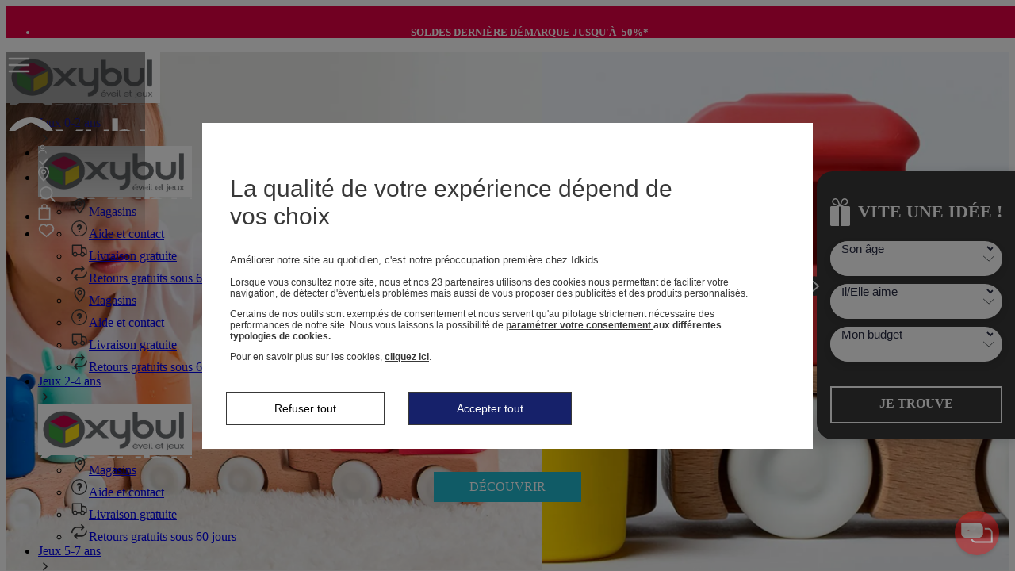

--- FILE ---
content_type: text/html; charset=utf-8
request_url: https://www.oxybul.com/
body_size: 75787
content:
    <script type="text/javascript">
        var cdnHostValue = '//static.idkids.fr/';
        if (cdnHostValue) {
            window.__webpack_public_path__ = cdnHostValue + 'Scripts/dist/';
        }
    </script>

<!DOCTYPE html>
<html xmlns="http://www.w3.org/1999/xhtml" xml:lang="fr-FR" data-store="marketplace"
      data-store-id="16">

<head>
    <title>Oxybul éveil et jeux, jouets ludo pédagogiques</title>
    

<script type="text/javascript" language="javascript">
    //TAGCOMMANDER
    var tc_vars = new Array();
</script>

    <script async type="text/javascript" src=https://containers.oxybul.com/tc_idkids_1.js?v=1.2 ></script>

    <meta http-equiv="content-type" content="text/html;charset=UTF-8" />
    <meta http-equiv="content-language" content="fr-FR" />
    <meta name="description" content="Le spécialiste des jeux ludo-pédagogiques, co-créés avec des parents et des experts de l'enfance.
Tous les univers pour développer les talents des 0-12 ans : jeux d'éveil, jeux éducatifs, loisirs créatifs, jeux de société, déguisements, livres, puériculture, mobilier..." />
    <meta name="keywords" content="" />
    <meta name="viewport" content="width=device-width, initial-scale=1, viewport-fit=cover" />
    <meta name="language" content="fr-FR" />
    <meta http-equiv="x-ua-compatible" content="ie=edge"><script type="text/javascript">window.NREUM||(NREUM={});NREUM.info = {"beacon":"bam.nr-data.net","errorBeacon":"bam.nr-data.net","licenseKey":"441006e1e2","applicationID":"1645321859","transactionName":"ZFxaYkNRV0MEAEZZCl0WdWByH3FfCAZxXwtHS1daXVVLHywNVlUd","queueTime":0,"applicationTime":300,"agent":"","atts":""}</script><script type="text/javascript">(window.NREUM||(NREUM={})).init={privacy:{cookies_enabled:true},ajax:{deny_list:[]},session_trace:{sampling_rate:0.0,mode:"FIXED_RATE",enabled:true,error_sampling_rate:0.0},feature_flags:["soft_nav"]};(window.NREUM||(NREUM={})).loader_config={xpid:"Uw8EUFJQGwIGUFRRBQAPU10=",licenseKey:"441006e1e2",applicationID:"1645321859",browserID:"1834846941"};;/*! For license information please see nr-loader-full-1.308.0.min.js.LICENSE.txt */
(()=>{var e,t,r={384:(e,t,r)=>{"use strict";r.d(t,{NT:()=>a,US:()=>u,Zm:()=>o,bQ:()=>d,dV:()=>c,pV:()=>l});var n=r(6154),i=r(1863),s=r(1910);const a={beacon:"bam.nr-data.net",errorBeacon:"bam.nr-data.net"};function o(){return n.gm.NREUM||(n.gm.NREUM={}),void 0===n.gm.newrelic&&(n.gm.newrelic=n.gm.NREUM),n.gm.NREUM}function c(){let e=o();return e.o||(e.o={ST:n.gm.setTimeout,SI:n.gm.setImmediate||n.gm.setInterval,CT:n.gm.clearTimeout,XHR:n.gm.XMLHttpRequest,REQ:n.gm.Request,EV:n.gm.Event,PR:n.gm.Promise,MO:n.gm.MutationObserver,FETCH:n.gm.fetch,WS:n.gm.WebSocket},(0,s.i)(...Object.values(e.o))),e}function d(e,t){let r=o();r.initializedAgents??={},t.initializedAt={ms:(0,i.t)(),date:new Date},r.initializedAgents[e]=t}function u(e,t){o()[e]=t}function l(){return function(){let e=o();const t=e.info||{};e.info={beacon:a.beacon,errorBeacon:a.errorBeacon,...t}}(),function(){let e=o();const t=e.init||{};e.init={...t}}(),c(),function(){let e=o();const t=e.loader_config||{};e.loader_config={...t}}(),o()}},782:(e,t,r)=>{"use strict";r.d(t,{T:()=>n});const n=r(860).K7.pageViewTiming},860:(e,t,r)=>{"use strict";r.d(t,{$J:()=>u,K7:()=>c,P3:()=>d,XX:()=>i,Yy:()=>o,df:()=>s,qY:()=>n,v4:()=>a});const n="events",i="jserrors",s="browser/blobs",a="rum",o="browser/logs",c={ajax:"ajax",genericEvents:"generic_events",jserrors:i,logging:"logging",metrics:"metrics",pageAction:"page_action",pageViewEvent:"page_view_event",pageViewTiming:"page_view_timing",sessionReplay:"session_replay",sessionTrace:"session_trace",softNav:"soft_navigations",spa:"spa"},d={[c.pageViewEvent]:1,[c.pageViewTiming]:2,[c.metrics]:3,[c.jserrors]:4,[c.spa]:5,[c.ajax]:6,[c.sessionTrace]:7,[c.softNav]:8,[c.sessionReplay]:9,[c.logging]:10,[c.genericEvents]:11},u={[c.pageViewEvent]:a,[c.pageViewTiming]:n,[c.ajax]:n,[c.spa]:n,[c.softNav]:n,[c.metrics]:i,[c.jserrors]:i,[c.sessionTrace]:s,[c.sessionReplay]:s,[c.logging]:o,[c.genericEvents]:"ins"}},944:(e,t,r)=>{"use strict";r.d(t,{R:()=>i});var n=r(3241);function i(e,t){"function"==typeof console.debug&&(console.debug("New Relic Warning: https://github.com/newrelic/newrelic-browser-agent/blob/main/docs/warning-codes.md#".concat(e),t),(0,n.W)({agentIdentifier:null,drained:null,type:"data",name:"warn",feature:"warn",data:{code:e,secondary:t}}))}},993:(e,t,r)=>{"use strict";r.d(t,{A$:()=>s,ET:()=>a,TZ:()=>o,p_:()=>i});var n=r(860);const i={ERROR:"ERROR",WARN:"WARN",INFO:"INFO",DEBUG:"DEBUG",TRACE:"TRACE"},s={OFF:0,ERROR:1,WARN:2,INFO:3,DEBUG:4,TRACE:5},a="log",o=n.K7.logging},1541:(e,t,r)=>{"use strict";r.d(t,{U:()=>i,f:()=>n});const n={MFE:"MFE",BA:"BA"};function i(e,t){if(2!==t?.harvestEndpointVersion)return{};const r=t.agentRef.runtime.appMetadata.agents[0].entityGuid;return e?{"source.id":e.id,"source.name":e.name,"source.type":e.type,"parent.id":e.parent?.id||r,"parent.type":e.parent?.type||n.BA}:{"entity.guid":r,appId:t.agentRef.info.applicationID}}},1687:(e,t,r)=>{"use strict";r.d(t,{Ak:()=>d,Ze:()=>h,x3:()=>u});var n=r(3241),i=r(7836),s=r(3606),a=r(860),o=r(2646);const c={};function d(e,t){const r={staged:!1,priority:a.P3[t]||0};l(e),c[e].get(t)||c[e].set(t,r)}function u(e,t){e&&c[e]&&(c[e].get(t)&&c[e].delete(t),p(e,t,!1),c[e].size&&f(e))}function l(e){if(!e)throw new Error("agentIdentifier required");c[e]||(c[e]=new Map)}function h(e="",t="feature",r=!1){if(l(e),!e||!c[e].get(t)||r)return p(e,t);c[e].get(t).staged=!0,f(e)}function f(e){const t=Array.from(c[e]);t.every(([e,t])=>t.staged)&&(t.sort((e,t)=>e[1].priority-t[1].priority),t.forEach(([t])=>{c[e].delete(t),p(e,t)}))}function p(e,t,r=!0){const a=e?i.ee.get(e):i.ee,c=s.i.handlers;if(!a.aborted&&a.backlog&&c){if((0,n.W)({agentIdentifier:e,type:"lifecycle",name:"drain",feature:t}),r){const e=a.backlog[t],r=c[t];if(r){for(let t=0;e&&t<e.length;++t)g(e[t],r);Object.entries(r).forEach(([e,t])=>{Object.values(t||{}).forEach(t=>{t[0]?.on&&t[0]?.context()instanceof o.y&&t[0].on(e,t[1])})})}}a.isolatedBacklog||delete c[t],a.backlog[t]=null,a.emit("drain-"+t,[])}}function g(e,t){var r=e[1];Object.values(t[r]||{}).forEach(t=>{var r=e[0];if(t[0]===r){var n=t[1],i=e[3],s=e[2];n.apply(i,s)}})}},1738:(e,t,r)=>{"use strict";r.d(t,{U:()=>f,Y:()=>h});var n=r(3241),i=r(9908),s=r(1863),a=r(944),o=r(5701),c=r(3969),d=r(8362),u=r(860),l=r(4261);function h(e,t,r,s){const h=s||r;!h||h[e]&&h[e]!==d.d.prototype[e]||(h[e]=function(){(0,i.p)(c.xV,["API/"+e+"/called"],void 0,u.K7.metrics,r.ee),(0,n.W)({agentIdentifier:r.agentIdentifier,drained:!!o.B?.[r.agentIdentifier],type:"data",name:"api",feature:l.Pl+e,data:{}});try{return t.apply(this,arguments)}catch(e){(0,a.R)(23,e)}})}function f(e,t,r,n,a){const o=e.info;null===r?delete o.jsAttributes[t]:o.jsAttributes[t]=r,(a||null===r)&&(0,i.p)(l.Pl+n,[(0,s.t)(),t,r],void 0,"session",e.ee)}},1741:(e,t,r)=>{"use strict";r.d(t,{W:()=>s});var n=r(944),i=r(4261);class s{#e(e,...t){if(this[e]!==s.prototype[e])return this[e](...t);(0,n.R)(35,e)}addPageAction(e,t){return this.#e(i.hG,e,t)}register(e){return this.#e(i.eY,e)}recordCustomEvent(e,t){return this.#e(i.fF,e,t)}setPageViewName(e,t){return this.#e(i.Fw,e,t)}setCustomAttribute(e,t,r){return this.#e(i.cD,e,t,r)}noticeError(e,t){return this.#e(i.o5,e,t)}setUserId(e,t=!1){return this.#e(i.Dl,e,t)}setApplicationVersion(e){return this.#e(i.nb,e)}setErrorHandler(e){return this.#e(i.bt,e)}addRelease(e,t){return this.#e(i.k6,e,t)}log(e,t){return this.#e(i.$9,e,t)}start(){return this.#e(i.d3)}finished(e){return this.#e(i.BL,e)}recordReplay(){return this.#e(i.CH)}pauseReplay(){return this.#e(i.Tb)}addToTrace(e){return this.#e(i.U2,e)}setCurrentRouteName(e){return this.#e(i.PA,e)}interaction(e){return this.#e(i.dT,e)}wrapLogger(e,t,r){return this.#e(i.Wb,e,t,r)}measure(e,t){return this.#e(i.V1,e,t)}consent(e){return this.#e(i.Pv,e)}}},1863:(e,t,r)=>{"use strict";function n(){return Math.floor(performance.now())}r.d(t,{t:()=>n})},1910:(e,t,r)=>{"use strict";r.d(t,{i:()=>s});var n=r(944);const i=new Map;function s(...e){return e.every(e=>{if(i.has(e))return i.get(e);const t="function"==typeof e?e.toString():"",r=t.includes("[native code]"),s=t.includes("nrWrapper");return r||s||(0,n.R)(64,e?.name||t),i.set(e,r),r})}},2555:(e,t,r)=>{"use strict";r.d(t,{D:()=>o,f:()=>a});var n=r(384),i=r(8122);const s={beacon:n.NT.beacon,errorBeacon:n.NT.errorBeacon,licenseKey:void 0,applicationID:void 0,sa:void 0,queueTime:void 0,applicationTime:void 0,ttGuid:void 0,user:void 0,account:void 0,product:void 0,extra:void 0,jsAttributes:{},userAttributes:void 0,atts:void 0,transactionName:void 0,tNamePlain:void 0};function a(e){try{return!!e.licenseKey&&!!e.errorBeacon&&!!e.applicationID}catch(e){return!1}}const o=e=>(0,i.a)(e,s)},2614:(e,t,r)=>{"use strict";r.d(t,{BB:()=>a,H3:()=>n,g:()=>d,iL:()=>c,tS:()=>o,uh:()=>i,wk:()=>s});const n="NRBA",i="SESSION",s=144e5,a=18e5,o={STARTED:"session-started",PAUSE:"session-pause",RESET:"session-reset",RESUME:"session-resume",UPDATE:"session-update"},c={SAME_TAB:"same-tab",CROSS_TAB:"cross-tab"},d={OFF:0,FULL:1,ERROR:2}},2646:(e,t,r)=>{"use strict";r.d(t,{y:()=>n});class n{constructor(e){this.contextId=e}}},2843:(e,t,r)=>{"use strict";r.d(t,{G:()=>s,u:()=>i});var n=r(3878);function i(e,t=!1,r,i){(0,n.DD)("visibilitychange",function(){if(t)return void("hidden"===document.visibilityState&&e());e(document.visibilityState)},r,i)}function s(e,t,r){(0,n.sp)("pagehide",e,t,r)}},3241:(e,t,r)=>{"use strict";r.d(t,{W:()=>s});var n=r(6154);const i="newrelic";function s(e={}){try{n.gm.dispatchEvent(new CustomEvent(i,{detail:e}))}catch(e){}}},3304:(e,t,r)=>{"use strict";r.d(t,{A:()=>s});var n=r(7836);const i=()=>{const e=new WeakSet;return(t,r)=>{if("object"==typeof r&&null!==r){if(e.has(r))return;e.add(r)}return r}};function s(e){try{return JSON.stringify(e,i())??""}catch(e){try{n.ee.emit("internal-error",[e])}catch(e){}return""}}},3333:(e,t,r)=>{"use strict";r.d(t,{$v:()=>u,TZ:()=>n,Xh:()=>c,Zp:()=>i,kd:()=>d,mq:()=>o,nf:()=>a,qN:()=>s});const n=r(860).K7.genericEvents,i=["auxclick","click","copy","keydown","paste","scrollend"],s=["focus","blur"],a=4,o=1e3,c=2e3,d=["PageAction","UserAction","BrowserPerformance"],u={RESOURCES:"experimental.resources",REGISTER:"register"}},3434:(e,t,r)=>{"use strict";r.d(t,{Jt:()=>s,YM:()=>d});var n=r(7836),i=r(5607);const s="nr@original:".concat(i.W),a=50;var o=Object.prototype.hasOwnProperty,c=!1;function d(e,t){return e||(e=n.ee),r.inPlace=function(e,t,n,i,s){n||(n="");const a="-"===n.charAt(0);for(let o=0;o<t.length;o++){const c=t[o],d=e[c];l(d)||(e[c]=r(d,a?c+n:n,i,c,s))}},r.flag=s,r;function r(t,r,n,c,d){return l(t)?t:(r||(r=""),nrWrapper[s]=t,function(e,t,r){if(Object.defineProperty&&Object.keys)try{return Object.keys(e).forEach(function(r){Object.defineProperty(t,r,{get:function(){return e[r]},set:function(t){return e[r]=t,t}})}),t}catch(e){u([e],r)}for(var n in e)o.call(e,n)&&(t[n]=e[n])}(t,nrWrapper,e),nrWrapper);function nrWrapper(){var s,o,l,h;let f;try{o=this,s=[...arguments],l="function"==typeof n?n(s,o):n||{}}catch(t){u([t,"",[s,o,c],l],e)}i(r+"start",[s,o,c],l,d);const p=performance.now();let g;try{return h=t.apply(o,s),g=performance.now(),h}catch(e){throw g=performance.now(),i(r+"err",[s,o,e],l,d),f=e,f}finally{const e=g-p,t={start:p,end:g,duration:e,isLongTask:e>=a,methodName:c,thrownError:f};t.isLongTask&&i("long-task",[t,o],l,d),i(r+"end",[s,o,h],l,d)}}}function i(r,n,i,s){if(!c||t){var a=c;c=!0;try{e.emit(r,n,i,t,s)}catch(t){u([t,r,n,i],e)}c=a}}}function u(e,t){t||(t=n.ee);try{t.emit("internal-error",e)}catch(e){}}function l(e){return!(e&&"function"==typeof e&&e.apply&&!e[s])}},3606:(e,t,r)=>{"use strict";r.d(t,{i:()=>s});var n=r(9908);s.on=a;var i=s.handlers={};function s(e,t,r,s){a(s||n.d,i,e,t,r)}function a(e,t,r,i,s){s||(s="feature"),e||(e=n.d);var a=t[s]=t[s]||{};(a[r]=a[r]||[]).push([e,i])}},3738:(e,t,r)=>{"use strict";r.d(t,{He:()=>i,Kp:()=>o,Lc:()=>d,Rz:()=>u,TZ:()=>n,bD:()=>s,d3:()=>a,jx:()=>l,sl:()=>h,uP:()=>c});const n=r(860).K7.sessionTrace,i="bstResource",s="resource",a="-start",o="-end",c="fn"+a,d="fn"+o,u="pushState",l=1e3,h=3e4},3785:(e,t,r)=>{"use strict";r.d(t,{R:()=>c,b:()=>d});var n=r(9908),i=r(1863),s=r(860),a=r(3969),o=r(993);function c(e,t,r={},c=o.p_.INFO,d=!0,u,l=(0,i.t)()){(0,n.p)(a.xV,["API/logging/".concat(c.toLowerCase(),"/called")],void 0,s.K7.metrics,e),(0,n.p)(o.ET,[l,t,r,c,d,u],void 0,s.K7.logging,e)}function d(e){return"string"==typeof e&&Object.values(o.p_).some(t=>t===e.toUpperCase().trim())}},3878:(e,t,r)=>{"use strict";function n(e,t){return{capture:e,passive:!1,signal:t}}function i(e,t,r=!1,i){window.addEventListener(e,t,n(r,i))}function s(e,t,r=!1,i){document.addEventListener(e,t,n(r,i))}r.d(t,{DD:()=>s,jT:()=>n,sp:()=>i})},3969:(e,t,r)=>{"use strict";r.d(t,{TZ:()=>n,XG:()=>o,rs:()=>i,xV:()=>a,z_:()=>s});const n=r(860).K7.metrics,i="sm",s="cm",a="storeSupportabilityMetrics",o="storeEventMetrics"},4234:(e,t,r)=>{"use strict";r.d(t,{W:()=>s});var n=r(7836),i=r(1687);class s{constructor(e,t){this.agentIdentifier=e,this.ee=n.ee.get(e),this.featureName=t,this.blocked=!1}deregisterDrain(){(0,i.x3)(this.agentIdentifier,this.featureName)}}},4261:(e,t,r)=>{"use strict";r.d(t,{$9:()=>d,BL:()=>o,CH:()=>f,Dl:()=>w,Fw:()=>y,PA:()=>m,Pl:()=>n,Pv:()=>T,Tb:()=>l,U2:()=>s,V1:()=>E,Wb:()=>x,bt:()=>b,cD:()=>v,d3:()=>R,dT:()=>c,eY:()=>p,fF:()=>h,hG:()=>i,k6:()=>a,nb:()=>g,o5:()=>u});const n="api-",i="addPageAction",s="addToTrace",a="addRelease",o="finished",c="interaction",d="log",u="noticeError",l="pauseReplay",h="recordCustomEvent",f="recordReplay",p="register",g="setApplicationVersion",m="setCurrentRouteName",v="setCustomAttribute",b="setErrorHandler",y="setPageViewName",w="setUserId",R="start",x="wrapLogger",E="measure",T="consent"},5205:(e,t,r)=>{"use strict";r.d(t,{j:()=>S});var n=r(384),i=r(1741);var s=r(2555),a=r(3333);const o=e=>{if(!e||"string"!=typeof e)return!1;try{document.createDocumentFragment().querySelector(e)}catch{return!1}return!0};var c=r(2614),d=r(944),u=r(8122);const l="[data-nr-mask]",h=e=>(0,u.a)(e,(()=>{const e={feature_flags:[],experimental:{allow_registered_children:!1,resources:!1},mask_selector:"*",block_selector:"[data-nr-block]",mask_input_options:{color:!1,date:!1,"datetime-local":!1,email:!1,month:!1,number:!1,range:!1,search:!1,tel:!1,text:!1,time:!1,url:!1,week:!1,textarea:!1,select:!1,password:!0}};return{ajax:{deny_list:void 0,block_internal:!0,enabled:!0,autoStart:!0},api:{get allow_registered_children(){return e.feature_flags.includes(a.$v.REGISTER)||e.experimental.allow_registered_children},set allow_registered_children(t){e.experimental.allow_registered_children=t},duplicate_registered_data:!1},browser_consent_mode:{enabled:!1},distributed_tracing:{enabled:void 0,exclude_newrelic_header:void 0,cors_use_newrelic_header:void 0,cors_use_tracecontext_headers:void 0,allowed_origins:void 0},get feature_flags(){return e.feature_flags},set feature_flags(t){e.feature_flags=t},generic_events:{enabled:!0,autoStart:!0},harvest:{interval:30},jserrors:{enabled:!0,autoStart:!0},logging:{enabled:!0,autoStart:!0},metrics:{enabled:!0,autoStart:!0},obfuscate:void 0,page_action:{enabled:!0},page_view_event:{enabled:!0,autoStart:!0},page_view_timing:{enabled:!0,autoStart:!0},performance:{capture_marks:!1,capture_measures:!1,capture_detail:!0,resources:{get enabled(){return e.feature_flags.includes(a.$v.RESOURCES)||e.experimental.resources},set enabled(t){e.experimental.resources=t},asset_types:[],first_party_domains:[],ignore_newrelic:!0}},privacy:{cookies_enabled:!0},proxy:{assets:void 0,beacon:void 0},session:{expiresMs:c.wk,inactiveMs:c.BB},session_replay:{autoStart:!0,enabled:!1,preload:!1,sampling_rate:10,error_sampling_rate:100,collect_fonts:!1,inline_images:!1,fix_stylesheets:!0,mask_all_inputs:!0,get mask_text_selector(){return e.mask_selector},set mask_text_selector(t){o(t)?e.mask_selector="".concat(t,",").concat(l):""===t||null===t?e.mask_selector=l:(0,d.R)(5,t)},get block_class(){return"nr-block"},get ignore_class(){return"nr-ignore"},get mask_text_class(){return"nr-mask"},get block_selector(){return e.block_selector},set block_selector(t){o(t)?e.block_selector+=",".concat(t):""!==t&&(0,d.R)(6,t)},get mask_input_options(){return e.mask_input_options},set mask_input_options(t){t&&"object"==typeof t?e.mask_input_options={...t,password:!0}:(0,d.R)(7,t)}},session_trace:{enabled:!0,autoStart:!0},soft_navigations:{enabled:!0,autoStart:!0},spa:{enabled:!0,autoStart:!0},ssl:void 0,user_actions:{enabled:!0,elementAttributes:["id","className","tagName","type"]}}})());var f=r(6154),p=r(9324);let g=0;const m={buildEnv:p.F3,distMethod:p.Xs,version:p.xv,originTime:f.WN},v={consented:!1},b={appMetadata:{},get consented(){return this.session?.state?.consent||v.consented},set consented(e){v.consented=e},customTransaction:void 0,denyList:void 0,disabled:!1,harvester:void 0,isolatedBacklog:!1,isRecording:!1,loaderType:void 0,maxBytes:3e4,obfuscator:void 0,onerror:void 0,ptid:void 0,releaseIds:{},session:void 0,timeKeeper:void 0,registeredEntities:[],jsAttributesMetadata:{bytes:0},get harvestCount(){return++g}},y=e=>{const t=(0,u.a)(e,b),r=Object.keys(m).reduce((e,t)=>(e[t]={value:m[t],writable:!1,configurable:!0,enumerable:!0},e),{});return Object.defineProperties(t,r)};var w=r(5701);const R=e=>{const t=e.startsWith("http");e+="/",r.p=t?e:"https://"+e};var x=r(7836),E=r(3241);const T={accountID:void 0,trustKey:void 0,agentID:void 0,licenseKey:void 0,applicationID:void 0,xpid:void 0},A=e=>(0,u.a)(e,T),_=new Set;function S(e,t={},r,a){let{init:o,info:c,loader_config:d,runtime:u={},exposed:l=!0}=t;if(!c){const e=(0,n.pV)();o=e.init,c=e.info,d=e.loader_config}e.init=h(o||{}),e.loader_config=A(d||{}),c.jsAttributes??={},f.bv&&(c.jsAttributes.isWorker=!0),e.info=(0,s.D)(c);const p=e.init,g=[c.beacon,c.errorBeacon];_.has(e.agentIdentifier)||(p.proxy.assets&&(R(p.proxy.assets),g.push(p.proxy.assets)),p.proxy.beacon&&g.push(p.proxy.beacon),e.beacons=[...g],function(e){const t=(0,n.pV)();Object.getOwnPropertyNames(i.W.prototype).forEach(r=>{const n=i.W.prototype[r];if("function"!=typeof n||"constructor"===n)return;let s=t[r];e[r]&&!1!==e.exposed&&"micro-agent"!==e.runtime?.loaderType&&(t[r]=(...t)=>{const n=e[r](...t);return s?s(...t):n})})}(e),(0,n.US)("activatedFeatures",w.B)),u.denyList=[...p.ajax.deny_list||[],...p.ajax.block_internal?g:[]],u.ptid=e.agentIdentifier,u.loaderType=r,e.runtime=y(u),_.has(e.agentIdentifier)||(e.ee=x.ee.get(e.agentIdentifier),e.exposed=l,(0,E.W)({agentIdentifier:e.agentIdentifier,drained:!!w.B?.[e.agentIdentifier],type:"lifecycle",name:"initialize",feature:void 0,data:e.config})),_.add(e.agentIdentifier)}},5270:(e,t,r)=>{"use strict";r.d(t,{Aw:()=>a,SR:()=>s,rF:()=>o});var n=r(384),i=r(7767);function s(e){return!!(0,n.dV)().o.MO&&(0,i.V)(e)&&!0===e?.session_trace.enabled}function a(e){return!0===e?.session_replay.preload&&s(e)}function o(e,t){try{if("string"==typeof t?.type){if("password"===t.type.toLowerCase())return"*".repeat(e?.length||0);if(void 0!==t?.dataset?.nrUnmask||t?.classList?.contains("nr-unmask"))return e}}catch(e){}return"string"==typeof e?e.replace(/[\S]/g,"*"):"*".repeat(e?.length||0)}},5289:(e,t,r)=>{"use strict";r.d(t,{GG:()=>a,Qr:()=>c,sB:()=>o});var n=r(3878),i=r(6389);function s(){return"undefined"==typeof document||"complete"===document.readyState}function a(e,t){if(s())return e();const r=(0,i.J)(e),a=setInterval(()=>{s()&&(clearInterval(a),r())},500);(0,n.sp)("load",r,t)}function o(e){if(s())return e();(0,n.DD)("DOMContentLoaded",e)}function c(e){if(s())return e();(0,n.sp)("popstate",e)}},5607:(e,t,r)=>{"use strict";r.d(t,{W:()=>n});const n=(0,r(9566).bz)()},5701:(e,t,r)=>{"use strict";r.d(t,{B:()=>s,t:()=>a});var n=r(3241);const i=new Set,s={};function a(e,t){const r=t.agentIdentifier;s[r]??={},e&&"object"==typeof e&&(i.has(r)||(t.ee.emit("rumresp",[e]),s[r]=e,i.add(r),(0,n.W)({agentIdentifier:r,loaded:!0,drained:!0,type:"lifecycle",name:"load",feature:void 0,data:e})))}},6154:(e,t,r)=>{"use strict";r.d(t,{OF:()=>d,RI:()=>i,WN:()=>h,bv:()=>s,eN:()=>f,gm:()=>a,lR:()=>l,m:()=>c,mw:()=>o,sb:()=>u});var n=r(1863);const i="undefined"!=typeof window&&!!window.document,s="undefined"!=typeof WorkerGlobalScope&&("undefined"!=typeof self&&self instanceof WorkerGlobalScope&&self.navigator instanceof WorkerNavigator||"undefined"!=typeof globalThis&&globalThis instanceof WorkerGlobalScope&&globalThis.navigator instanceof WorkerNavigator),a=i?window:"undefined"!=typeof WorkerGlobalScope&&("undefined"!=typeof self&&self instanceof WorkerGlobalScope&&self||"undefined"!=typeof globalThis&&globalThis instanceof WorkerGlobalScope&&globalThis),o=Boolean("hidden"===a?.document?.visibilityState),c=""+a?.location,d=/iPad|iPhone|iPod/.test(a.navigator?.userAgent),u=d&&"undefined"==typeof SharedWorker,l=(()=>{const e=a.navigator?.userAgent?.match(/Firefox[/\s](\d+\.\d+)/);return Array.isArray(e)&&e.length>=2?+e[1]:0})(),h=Date.now()-(0,n.t)(),f=()=>"undefined"!=typeof PerformanceNavigationTiming&&a?.performance?.getEntriesByType("navigation")?.[0]?.responseStart},6344:(e,t,r)=>{"use strict";r.d(t,{BB:()=>u,Qb:()=>l,TZ:()=>i,Ug:()=>a,Vh:()=>s,_s:()=>o,bc:()=>d,yP:()=>c});var n=r(2614);const i=r(860).K7.sessionReplay,s="errorDuringReplay",a=.12,o={DomContentLoaded:0,Load:1,FullSnapshot:2,IncrementalSnapshot:3,Meta:4,Custom:5},c={[n.g.ERROR]:15e3,[n.g.FULL]:3e5,[n.g.OFF]:0},d={RESET:{message:"Session was reset",sm:"Reset"},IMPORT:{message:"Recorder failed to import",sm:"Import"},TOO_MANY:{message:"429: Too Many Requests",sm:"Too-Many"},TOO_BIG:{message:"Payload was too large",sm:"Too-Big"},CROSS_TAB:{message:"Session Entity was set to OFF on another tab",sm:"Cross-Tab"},ENTITLEMENTS:{message:"Session Replay is not allowed and will not be started",sm:"Entitlement"}},u=5e3,l={API:"api",RESUME:"resume",SWITCH_TO_FULL:"switchToFull",INITIALIZE:"initialize",PRELOAD:"preload"}},6389:(e,t,r)=>{"use strict";function n(e,t=500,r={}){const n=r?.leading||!1;let i;return(...r)=>{n&&void 0===i&&(e.apply(this,r),i=setTimeout(()=>{i=clearTimeout(i)},t)),n||(clearTimeout(i),i=setTimeout(()=>{e.apply(this,r)},t))}}function i(e){let t=!1;return(...r)=>{t||(t=!0,e.apply(this,r))}}r.d(t,{J:()=>i,s:()=>n})},6630:(e,t,r)=>{"use strict";r.d(t,{T:()=>n});const n=r(860).K7.pageViewEvent},6774:(e,t,r)=>{"use strict";r.d(t,{T:()=>n});const n=r(860).K7.jserrors},7295:(e,t,r)=>{"use strict";r.d(t,{Xv:()=>a,gX:()=>i,iW:()=>s});var n=[];function i(e){if(!e||s(e))return!1;if(0===n.length)return!0;if("*"===n[0].hostname)return!1;for(var t=0;t<n.length;t++){var r=n[t];if(r.hostname.test(e.hostname)&&r.pathname.test(e.pathname))return!1}return!0}function s(e){return void 0===e.hostname}function a(e){if(n=[],e&&e.length)for(var t=0;t<e.length;t++){let r=e[t];if(!r)continue;if("*"===r)return void(n=[{hostname:"*"}]);0===r.indexOf("http://")?r=r.substring(7):0===r.indexOf("https://")&&(r=r.substring(8));const i=r.indexOf("/");let s,a;i>0?(s=r.substring(0,i),a=r.substring(i)):(s=r,a="*");let[c]=s.split(":");n.push({hostname:o(c),pathname:o(a,!0)})}}function o(e,t=!1){const r=e.replace(/[.+?^${}()|[\]\\]/g,e=>"\\"+e).replace(/\*/g,".*?");return new RegExp((t?"^":"")+r+"$")}},7485:(e,t,r)=>{"use strict";r.d(t,{D:()=>i});var n=r(6154);function i(e){if(0===(e||"").indexOf("data:"))return{protocol:"data"};try{const t=new URL(e,location.href),r={port:t.port,hostname:t.hostname,pathname:t.pathname,search:t.search,protocol:t.protocol.slice(0,t.protocol.indexOf(":")),sameOrigin:t.protocol===n.gm?.location?.protocol&&t.host===n.gm?.location?.host};return r.port&&""!==r.port||("http:"===t.protocol&&(r.port="80"),"https:"===t.protocol&&(r.port="443")),r.pathname&&""!==r.pathname?r.pathname.startsWith("/")||(r.pathname="/".concat(r.pathname)):r.pathname="/",r}catch(e){return{}}}},7699:(e,t,r)=>{"use strict";r.d(t,{It:()=>s,KC:()=>o,No:()=>i,qh:()=>a});var n=r(860);const i=16e3,s=1e6,a="SESSION_ERROR",o={[n.K7.logging]:!0,[n.K7.genericEvents]:!1,[n.K7.jserrors]:!1,[n.K7.ajax]:!1}},7767:(e,t,r)=>{"use strict";r.d(t,{V:()=>i});var n=r(6154);const i=e=>n.RI&&!0===e?.privacy.cookies_enabled},7836:(e,t,r)=>{"use strict";r.d(t,{P:()=>o,ee:()=>c});var n=r(384),i=r(8990),s=r(2646),a=r(5607);const o="nr@context:".concat(a.W),c=function e(t,r){var n={},a={},u={},l=!1;try{l=16===r.length&&d.initializedAgents?.[r]?.runtime.isolatedBacklog}catch(e){}var h={on:p,addEventListener:p,removeEventListener:function(e,t){var r=n[e];if(!r)return;for(var i=0;i<r.length;i++)r[i]===t&&r.splice(i,1)},emit:function(e,r,n,i,s){!1!==s&&(s=!0);if(c.aborted&&!i)return;t&&s&&t.emit(e,r,n);var o=f(n);g(e).forEach(e=>{e.apply(o,r)});var d=v()[a[e]];d&&d.push([h,e,r,o]);return o},get:m,listeners:g,context:f,buffer:function(e,t){const r=v();if(t=t||"feature",h.aborted)return;Object.entries(e||{}).forEach(([e,n])=>{a[n]=t,t in r||(r[t]=[])})},abort:function(){h._aborted=!0,Object.keys(h.backlog).forEach(e=>{delete h.backlog[e]})},isBuffering:function(e){return!!v()[a[e]]},debugId:r,backlog:l?{}:t&&"object"==typeof t.backlog?t.backlog:{},isolatedBacklog:l};return Object.defineProperty(h,"aborted",{get:()=>{let e=h._aborted||!1;return e||(t&&(e=t.aborted),e)}}),h;function f(e){return e&&e instanceof s.y?e:e?(0,i.I)(e,o,()=>new s.y(o)):new s.y(o)}function p(e,t){n[e]=g(e).concat(t)}function g(e){return n[e]||[]}function m(t){return u[t]=u[t]||e(h,t)}function v(){return h.backlog}}(void 0,"globalEE"),d=(0,n.Zm)();d.ee||(d.ee=c)},8122:(e,t,r)=>{"use strict";r.d(t,{a:()=>i});var n=r(944);function i(e,t){try{if(!e||"object"!=typeof e)return(0,n.R)(3);if(!t||"object"!=typeof t)return(0,n.R)(4);const r=Object.create(Object.getPrototypeOf(t),Object.getOwnPropertyDescriptors(t)),s=0===Object.keys(r).length?e:r;for(let a in s)if(void 0!==e[a])try{if(null===e[a]){r[a]=null;continue}Array.isArray(e[a])&&Array.isArray(t[a])?r[a]=Array.from(new Set([...e[a],...t[a]])):"object"==typeof e[a]&&"object"==typeof t[a]?r[a]=i(e[a],t[a]):r[a]=e[a]}catch(e){r[a]||(0,n.R)(1,e)}return r}catch(e){(0,n.R)(2,e)}}},8139:(e,t,r)=>{"use strict";r.d(t,{u:()=>h});var n=r(7836),i=r(3434),s=r(8990),a=r(6154);const o={},c=a.gm.XMLHttpRequest,d="addEventListener",u="removeEventListener",l="nr@wrapped:".concat(n.P);function h(e){var t=function(e){return(e||n.ee).get("events")}(e);if(o[t.debugId]++)return t;o[t.debugId]=1;var r=(0,i.YM)(t,!0);function h(e){r.inPlace(e,[d,u],"-",p)}function p(e,t){return e[1]}return"getPrototypeOf"in Object&&(a.RI&&f(document,h),c&&f(c.prototype,h),f(a.gm,h)),t.on(d+"-start",function(e,t){var n=e[1];if(null!==n&&("function"==typeof n||"object"==typeof n)&&"newrelic"!==e[0]){var i=(0,s.I)(n,l,function(){var e={object:function(){if("function"!=typeof n.handleEvent)return;return n.handleEvent.apply(n,arguments)},function:n}[typeof n];return e?r(e,"fn-",null,e.name||"anonymous"):n});this.wrapped=e[1]=i}}),t.on(u+"-start",function(e){e[1]=this.wrapped||e[1]}),t}function f(e,t,...r){let n=e;for(;"object"==typeof n&&!Object.prototype.hasOwnProperty.call(n,d);)n=Object.getPrototypeOf(n);n&&t(n,...r)}},8362:(e,t,r)=>{"use strict";r.d(t,{d:()=>s});var n=r(9566),i=r(1741);class s extends i.W{agentIdentifier=(0,n.LA)(16)}},8374:(e,t,r)=>{r.nc=(()=>{try{return document?.currentScript?.nonce}catch(e){}return""})()},8990:(e,t,r)=>{"use strict";r.d(t,{I:()=>i});var n=Object.prototype.hasOwnProperty;function i(e,t,r){if(n.call(e,t))return e[t];var i=r();if(Object.defineProperty&&Object.keys)try{return Object.defineProperty(e,t,{value:i,writable:!0,enumerable:!1}),i}catch(e){}return e[t]=i,i}},9119:(e,t,r)=>{"use strict";r.d(t,{L:()=>s});var n=/([^?#]*)[^#]*(#[^?]*|$).*/,i=/([^?#]*)().*/;function s(e,t){return e?e.replace(t?n:i,"$1$2"):e}},9300:(e,t,r)=>{"use strict";r.d(t,{T:()=>n});const n=r(860).K7.ajax},9324:(e,t,r)=>{"use strict";r.d(t,{AJ:()=>a,F3:()=>i,Xs:()=>s,Yq:()=>o,xv:()=>n});const n="1.308.0",i="PROD",s="CDN",a="@newrelic/rrweb",o="1.0.1"},9566:(e,t,r)=>{"use strict";r.d(t,{LA:()=>o,ZF:()=>c,bz:()=>a,el:()=>d});var n=r(6154);const i="xxxxxxxx-xxxx-4xxx-yxxx-xxxxxxxxxxxx";function s(e,t){return e?15&e[t]:16*Math.random()|0}function a(){const e=n.gm?.crypto||n.gm?.msCrypto;let t,r=0;return e&&e.getRandomValues&&(t=e.getRandomValues(new Uint8Array(30))),i.split("").map(e=>"x"===e?s(t,r++).toString(16):"y"===e?(3&s()|8).toString(16):e).join("")}function o(e){const t=n.gm?.crypto||n.gm?.msCrypto;let r,i=0;t&&t.getRandomValues&&(r=t.getRandomValues(new Uint8Array(e)));const a=[];for(var o=0;o<e;o++)a.push(s(r,i++).toString(16));return a.join("")}function c(){return o(16)}function d(){return o(32)}},9908:(e,t,r)=>{"use strict";r.d(t,{d:()=>n,p:()=>i});var n=r(7836).ee.get("handle");function i(e,t,r,i,s){s?(s.buffer([e],i),s.emit(e,t,r)):(n.buffer([e],i),n.emit(e,t,r))}}},n={};function i(e){var t=n[e];if(void 0!==t)return t.exports;var s=n[e]={exports:{}};return r[e](s,s.exports,i),s.exports}i.m=r,i.d=(e,t)=>{for(var r in t)i.o(t,r)&&!i.o(e,r)&&Object.defineProperty(e,r,{enumerable:!0,get:t[r]})},i.f={},i.e=e=>Promise.all(Object.keys(i.f).reduce((t,r)=>(i.f[r](e,t),t),[])),i.u=e=>({95:"nr-full-compressor",222:"nr-full-recorder",891:"nr-full"}[e]+"-1.308.0.min.js"),i.o=(e,t)=>Object.prototype.hasOwnProperty.call(e,t),e={},t="NRBA-1.308.0.PROD:",i.l=(r,n,s,a)=>{if(e[r])e[r].push(n);else{var o,c;if(void 0!==s)for(var d=document.getElementsByTagName("script"),u=0;u<d.length;u++){var l=d[u];if(l.getAttribute("src")==r||l.getAttribute("data-webpack")==t+s){o=l;break}}if(!o){c=!0;var h={891:"sha512-fcveNDcpRQS9OweGhN4uJe88Qmg+EVyH6j/wngwL2Le0m7LYyz7q+JDx7KBxsdDF4TaPVsSmHg12T3pHwdLa7w==",222:"sha512-O8ZzdvgB4fRyt7k2Qrr4STpR+tCA2mcQEig6/dP3rRy9uEx1CTKQ6cQ7Src0361y7xS434ua+zIPo265ZpjlEg==",95:"sha512-jDWejat/6/UDex/9XjYoPPmpMPuEvBCSuCg/0tnihjbn5bh9mP3An0NzFV9T5Tc+3kKhaXaZA8UIKPAanD2+Gw=="};(o=document.createElement("script")).charset="utf-8",i.nc&&o.setAttribute("nonce",i.nc),o.setAttribute("data-webpack",t+s),o.src=r,0!==o.src.indexOf(window.location.origin+"/")&&(o.crossOrigin="anonymous"),h[a]&&(o.integrity=h[a])}e[r]=[n];var f=(t,n)=>{o.onerror=o.onload=null,clearTimeout(p);var i=e[r];if(delete e[r],o.parentNode&&o.parentNode.removeChild(o),i&&i.forEach(e=>e(n)),t)return t(n)},p=setTimeout(f.bind(null,void 0,{type:"timeout",target:o}),12e4);o.onerror=f.bind(null,o.onerror),o.onload=f.bind(null,o.onload),c&&document.head.appendChild(o)}},i.r=e=>{"undefined"!=typeof Symbol&&Symbol.toStringTag&&Object.defineProperty(e,Symbol.toStringTag,{value:"Module"}),Object.defineProperty(e,"__esModule",{value:!0})},i.p="https://js-agent.newrelic.com/",(()=>{var e={85:0,959:0};i.f.j=(t,r)=>{var n=i.o(e,t)?e[t]:void 0;if(0!==n)if(n)r.push(n[2]);else{var s=new Promise((r,i)=>n=e[t]=[r,i]);r.push(n[2]=s);var a=i.p+i.u(t),o=new Error;i.l(a,r=>{if(i.o(e,t)&&(0!==(n=e[t])&&(e[t]=void 0),n)){var s=r&&("load"===r.type?"missing":r.type),a=r&&r.target&&r.target.src;o.message="Loading chunk "+t+" failed: ("+s+": "+a+")",o.name="ChunkLoadError",o.type=s,o.request=a,n[1](o)}},"chunk-"+t,t)}};var t=(t,r)=>{var n,s,[a,o,c]=r,d=0;if(a.some(t=>0!==e[t])){for(n in o)i.o(o,n)&&(i.m[n]=o[n]);if(c)c(i)}for(t&&t(r);d<a.length;d++)s=a[d],i.o(e,s)&&e[s]&&e[s][0](),e[s]=0},r=self["webpackChunk:NRBA-1.308.0.PROD"]=self["webpackChunk:NRBA-1.308.0.PROD"]||[];r.forEach(t.bind(null,0)),r.push=t.bind(null,r.push.bind(r))})(),(()=>{"use strict";i(8374);var e=i(8362),t=i(860);const r=Object.values(t.K7);var n=i(5205);var s=i(9908),a=i(1863),o=i(4261),c=i(1738);var d=i(1687),u=i(4234),l=i(5289),h=i(6154),f=i(944),p=i(5270),g=i(7767),m=i(6389),v=i(7699);class b extends u.W{constructor(e,t){super(e.agentIdentifier,t),this.agentRef=e,this.abortHandler=void 0,this.featAggregate=void 0,this.loadedSuccessfully=void 0,this.onAggregateImported=new Promise(e=>{this.loadedSuccessfully=e}),this.deferred=Promise.resolve(),!1===e.init[this.featureName].autoStart?this.deferred=new Promise((t,r)=>{this.ee.on("manual-start-all",(0,m.J)(()=>{(0,d.Ak)(e.agentIdentifier,this.featureName),t()}))}):(0,d.Ak)(e.agentIdentifier,t)}importAggregator(e,t,r={}){if(this.featAggregate)return;const n=async()=>{let n;await this.deferred;try{if((0,g.V)(e.init)){const{setupAgentSession:t}=await i.e(891).then(i.bind(i,8766));n=t(e)}}catch(e){(0,f.R)(20,e),this.ee.emit("internal-error",[e]),(0,s.p)(v.qh,[e],void 0,this.featureName,this.ee)}try{if(!this.#t(this.featureName,n,e.init))return(0,d.Ze)(this.agentIdentifier,this.featureName),void this.loadedSuccessfully(!1);const{Aggregate:i}=await t();this.featAggregate=new i(e,r),e.runtime.harvester.initializedAggregates.push(this.featAggregate),this.loadedSuccessfully(!0)}catch(e){(0,f.R)(34,e),this.abortHandler?.(),(0,d.Ze)(this.agentIdentifier,this.featureName,!0),this.loadedSuccessfully(!1),this.ee&&this.ee.abort()}};h.RI?(0,l.GG)(()=>n(),!0):n()}#t(e,r,n){if(this.blocked)return!1;switch(e){case t.K7.sessionReplay:return(0,p.SR)(n)&&!!r;case t.K7.sessionTrace:return!!r;default:return!0}}}var y=i(6630),w=i(2614),R=i(3241);class x extends b{static featureName=y.T;constructor(e){var t;super(e,y.T),this.setupInspectionEvents(e.agentIdentifier),t=e,(0,c.Y)(o.Fw,function(e,r){"string"==typeof e&&("/"!==e.charAt(0)&&(e="/"+e),t.runtime.customTransaction=(r||"http://custom.transaction")+e,(0,s.p)(o.Pl+o.Fw,[(0,a.t)()],void 0,void 0,t.ee))},t),this.importAggregator(e,()=>i.e(891).then(i.bind(i,3718)))}setupInspectionEvents(e){const t=(t,r)=>{t&&(0,R.W)({agentIdentifier:e,timeStamp:t.timeStamp,loaded:"complete"===t.target.readyState,type:"window",name:r,data:t.target.location+""})};(0,l.sB)(e=>{t(e,"DOMContentLoaded")}),(0,l.GG)(e=>{t(e,"load")}),(0,l.Qr)(e=>{t(e,"navigate")}),this.ee.on(w.tS.UPDATE,(t,r)=>{(0,R.W)({agentIdentifier:e,type:"lifecycle",name:"session",data:r})})}}var E=i(384);class T extends e.d{constructor(e){var t;(super(),h.gm)?(this.features={},(0,E.bQ)(this.agentIdentifier,this),this.desiredFeatures=new Set(e.features||[]),this.desiredFeatures.add(x),(0,n.j)(this,e,e.loaderType||"agent"),t=this,(0,c.Y)(o.cD,function(e,r,n=!1){if("string"==typeof e){if(["string","number","boolean"].includes(typeof r)||null===r)return(0,c.U)(t,e,r,o.cD,n);(0,f.R)(40,typeof r)}else(0,f.R)(39,typeof e)},t),function(e){(0,c.Y)(o.Dl,function(t,r=!1){if("string"!=typeof t&&null!==t)return void(0,f.R)(41,typeof t);const n=e.info.jsAttributes["enduser.id"];r&&null!=n&&n!==t?(0,s.p)(o.Pl+"setUserIdAndResetSession",[t],void 0,"session",e.ee):(0,c.U)(e,"enduser.id",t,o.Dl,!0)},e)}(this),function(e){(0,c.Y)(o.nb,function(t){if("string"==typeof t||null===t)return(0,c.U)(e,"application.version",t,o.nb,!1);(0,f.R)(42,typeof t)},e)}(this),function(e){(0,c.Y)(o.d3,function(){e.ee.emit("manual-start-all")},e)}(this),function(e){(0,c.Y)(o.Pv,function(t=!0){if("boolean"==typeof t){if((0,s.p)(o.Pl+o.Pv,[t],void 0,"session",e.ee),e.runtime.consented=t,t){const t=e.features.page_view_event;t.onAggregateImported.then(e=>{const r=t.featAggregate;e&&!r.sentRum&&r.sendRum()})}}else(0,f.R)(65,typeof t)},e)}(this),this.run()):(0,f.R)(21)}get config(){return{info:this.info,init:this.init,loader_config:this.loader_config,runtime:this.runtime}}get api(){return this}run(){try{const e=function(e){const t={};return r.forEach(r=>{t[r]=!!e[r]?.enabled}),t}(this.init),n=[...this.desiredFeatures];n.sort((e,r)=>t.P3[e.featureName]-t.P3[r.featureName]),n.forEach(r=>{if(!e[r.featureName]&&r.featureName!==t.K7.pageViewEvent)return;if(r.featureName===t.K7.spa)return void(0,f.R)(67);const n=function(e){switch(e){case t.K7.ajax:return[t.K7.jserrors];case t.K7.sessionTrace:return[t.K7.ajax,t.K7.pageViewEvent];case t.K7.sessionReplay:return[t.K7.sessionTrace];case t.K7.pageViewTiming:return[t.K7.pageViewEvent];default:return[]}}(r.featureName).filter(e=>!(e in this.features));n.length>0&&(0,f.R)(36,{targetFeature:r.featureName,missingDependencies:n}),this.features[r.featureName]=new r(this)})}catch(e){(0,f.R)(22,e);for(const e in this.features)this.features[e].abortHandler?.();const t=(0,E.Zm)();delete t.initializedAgents[this.agentIdentifier]?.features,delete this.sharedAggregator;return t.ee.get(this.agentIdentifier).abort(),!1}}}var A=i(2843),_=i(782);class S extends b{static featureName=_.T;constructor(e){super(e,_.T),h.RI&&((0,A.u)(()=>(0,s.p)("docHidden",[(0,a.t)()],void 0,_.T,this.ee),!0),(0,A.G)(()=>(0,s.p)("winPagehide",[(0,a.t)()],void 0,_.T,this.ee)),this.importAggregator(e,()=>i.e(891).then(i.bind(i,9018))))}}var O=i(3969);class I extends b{static featureName=O.TZ;constructor(e){super(e,O.TZ),h.RI&&document.addEventListener("securitypolicyviolation",e=>{(0,s.p)(O.xV,["Generic/CSPViolation/Detected"],void 0,this.featureName,this.ee)}),this.importAggregator(e,()=>i.e(891).then(i.bind(i,6555)))}}var P=i(6774),k=i(3878),N=i(3304);class D{constructor(e,t,r,n,i){this.name="UncaughtError",this.message="string"==typeof e?e:(0,N.A)(e),this.sourceURL=t,this.line=r,this.column=n,this.__newrelic=i}}function j(e){return M(e)?e:new D(void 0!==e?.message?e.message:e,e?.filename||e?.sourceURL,e?.lineno||e?.line,e?.colno||e?.col,e?.__newrelic,e?.cause)}function C(e){const t="Unhandled Promise Rejection: ";if(!e?.reason)return;if(M(e.reason)){try{e.reason.message.startsWith(t)||(e.reason.message=t+e.reason.message)}catch(e){}return j(e.reason)}const r=j(e.reason);return(r.message||"").startsWith(t)||(r.message=t+r.message),r}function L(e){if(e.error instanceof SyntaxError&&!/:\d+$/.test(e.error.stack?.trim())){const t=new D(e.message,e.filename,e.lineno,e.colno,e.error.__newrelic,e.cause);return t.name=SyntaxError.name,t}return M(e.error)?e.error:j(e)}function M(e){return e instanceof Error&&!!e.stack}function B(e,r,n,i,o=(0,a.t)()){"string"==typeof e&&(e=new Error(e)),(0,s.p)("err",[e,o,!1,r,n.runtime.isRecording,void 0,i],void 0,t.K7.jserrors,n.ee),(0,s.p)("uaErr",[],void 0,t.K7.genericEvents,n.ee)}var H=i(1541),K=i(993),W=i(3785);function U(e,{customAttributes:t={},level:r=K.p_.INFO}={},n,i,s=(0,a.t)()){(0,W.R)(n.ee,e,t,r,!1,i,s)}function F(e,r,n,i,c=(0,a.t)()){(0,s.p)(o.Pl+o.hG,[c,e,r,i],void 0,t.K7.genericEvents,n.ee)}function V(e,r,n,i,c=(0,a.t)()){const{start:d,end:u,customAttributes:l}=r||{},h={customAttributes:l||{}};if("object"!=typeof h.customAttributes||"string"!=typeof e||0===e.length)return void(0,f.R)(57);const p=(e,t)=>null==e?t:"number"==typeof e?e:e instanceof PerformanceMark?e.startTime:Number.NaN;if(h.start=p(d,0),h.end=p(u,c),Number.isNaN(h.start)||Number.isNaN(h.end))(0,f.R)(57);else{if(h.duration=h.end-h.start,!(h.duration<0))return(0,s.p)(o.Pl+o.V1,[h,e,i],void 0,t.K7.genericEvents,n.ee),h;(0,f.R)(58)}}function z(e,r={},n,i,c=(0,a.t)()){(0,s.p)(o.Pl+o.fF,[c,e,r,i],void 0,t.K7.genericEvents,n.ee)}function G(e){(0,c.Y)(o.eY,function(t){return Y(e,t)},e)}function Y(e,r,n){(0,f.R)(54,"newrelic.register"),r||={},r.type=H.f.MFE,r.licenseKey||=e.info.licenseKey,r.blocked=!1,r.parent=n||{},Array.isArray(r.tags)||(r.tags=[]);const i={};r.tags.forEach(e=>{"name"!==e&&"id"!==e&&(i["source.".concat(e)]=!0)}),r.isolated??=!0;let o=()=>{};const c=e.runtime.registeredEntities;if(!r.isolated){const e=c.find(({metadata:{target:{id:e}}})=>e===r.id&&!r.isolated);if(e)return e}const d=e=>{r.blocked=!0,o=e};function u(e){return"string"==typeof e&&!!e.trim()&&e.trim().length<501||"number"==typeof e}e.init.api.allow_registered_children||d((0,m.J)(()=>(0,f.R)(55))),u(r.id)&&u(r.name)||d((0,m.J)(()=>(0,f.R)(48,r)));const l={addPageAction:(t,n={})=>g(F,[t,{...i,...n},e],r),deregister:()=>{d((0,m.J)(()=>(0,f.R)(68)))},log:(t,n={})=>g(U,[t,{...n,customAttributes:{...i,...n.customAttributes||{}}},e],r),measure:(t,n={})=>g(V,[t,{...n,customAttributes:{...i,...n.customAttributes||{}}},e],r),noticeError:(t,n={})=>g(B,[t,{...i,...n},e],r),register:(t={})=>g(Y,[e,t],l.metadata.target),recordCustomEvent:(t,n={})=>g(z,[t,{...i,...n},e],r),setApplicationVersion:e=>p("application.version",e),setCustomAttribute:(e,t)=>p(e,t),setUserId:e=>p("enduser.id",e),metadata:{customAttributes:i,target:r}},h=()=>(r.blocked&&o(),r.blocked);h()||c.push(l);const p=(e,t)=>{h()||(i[e]=t)},g=(r,n,i)=>{if(h())return;const o=(0,a.t)();(0,s.p)(O.xV,["API/register/".concat(r.name,"/called")],void 0,t.K7.metrics,e.ee);try{if(e.init.api.duplicate_registered_data&&"register"!==r.name){let e=n;if(n[1]instanceof Object){const t={"child.id":i.id,"child.type":i.type};e="customAttributes"in n[1]?[n[0],{...n[1],customAttributes:{...n[1].customAttributes,...t}},...n.slice(2)]:[n[0],{...n[1],...t},...n.slice(2)]}r(...e,void 0,o)}return r(...n,i,o)}catch(e){(0,f.R)(50,e)}};return l}class q extends b{static featureName=P.T;constructor(e){var t;super(e,P.T),t=e,(0,c.Y)(o.o5,(e,r)=>B(e,r,t),t),function(e){(0,c.Y)(o.bt,function(t){e.runtime.onerror=t},e)}(e),function(e){let t=0;(0,c.Y)(o.k6,function(e,r){++t>10||(this.runtime.releaseIds[e.slice(-200)]=(""+r).slice(-200))},e)}(e),G(e);try{this.removeOnAbort=new AbortController}catch(e){}this.ee.on("internal-error",(t,r)=>{this.abortHandler&&(0,s.p)("ierr",[j(t),(0,a.t)(),!0,{},e.runtime.isRecording,r],void 0,this.featureName,this.ee)}),h.gm.addEventListener("unhandledrejection",t=>{this.abortHandler&&(0,s.p)("err",[C(t),(0,a.t)(),!1,{unhandledPromiseRejection:1},e.runtime.isRecording],void 0,this.featureName,this.ee)},(0,k.jT)(!1,this.removeOnAbort?.signal)),h.gm.addEventListener("error",t=>{this.abortHandler&&(0,s.p)("err",[L(t),(0,a.t)(),!1,{},e.runtime.isRecording],void 0,this.featureName,this.ee)},(0,k.jT)(!1,this.removeOnAbort?.signal)),this.abortHandler=this.#r,this.importAggregator(e,()=>i.e(891).then(i.bind(i,2176)))}#r(){this.removeOnAbort?.abort(),this.abortHandler=void 0}}var Z=i(8990);let X=1;function J(e){const t=typeof e;return!e||"object"!==t&&"function"!==t?-1:e===h.gm?0:(0,Z.I)(e,"nr@id",function(){return X++})}function Q(e){if("string"==typeof e&&e.length)return e.length;if("object"==typeof e){if("undefined"!=typeof ArrayBuffer&&e instanceof ArrayBuffer&&e.byteLength)return e.byteLength;if("undefined"!=typeof Blob&&e instanceof Blob&&e.size)return e.size;if(!("undefined"!=typeof FormData&&e instanceof FormData))try{return(0,N.A)(e).length}catch(e){return}}}var ee=i(8139),te=i(7836),re=i(3434);const ne={},ie=["open","send"];function se(e){var t=e||te.ee;const r=function(e){return(e||te.ee).get("xhr")}(t);if(void 0===h.gm.XMLHttpRequest)return r;if(ne[r.debugId]++)return r;ne[r.debugId]=1,(0,ee.u)(t);var n=(0,re.YM)(r),i=h.gm.XMLHttpRequest,s=h.gm.MutationObserver,a=h.gm.Promise,o=h.gm.setInterval,c="readystatechange",d=["onload","onerror","onabort","onloadstart","onloadend","onprogress","ontimeout"],u=[],l=h.gm.XMLHttpRequest=function(e){const t=new i(e),s=r.context(t);try{r.emit("new-xhr",[t],s),t.addEventListener(c,(a=s,function(){var e=this;e.readyState>3&&!a.resolved&&(a.resolved=!0,r.emit("xhr-resolved",[],e)),n.inPlace(e,d,"fn-",y)}),(0,k.jT)(!1))}catch(e){(0,f.R)(15,e);try{r.emit("internal-error",[e])}catch(e){}}var a;return t};function p(e,t){n.inPlace(t,["onreadystatechange"],"fn-",y)}if(function(e,t){for(var r in e)t[r]=e[r]}(i,l),l.prototype=i.prototype,n.inPlace(l.prototype,ie,"-xhr-",y),r.on("send-xhr-start",function(e,t){p(e,t),function(e){u.push(e),s&&(g?g.then(b):o?o(b):(m=-m,v.data=m))}(t)}),r.on("open-xhr-start",p),s){var g=a&&a.resolve();if(!o&&!a){var m=1,v=document.createTextNode(m);new s(b).observe(v,{characterData:!0})}}else t.on("fn-end",function(e){e[0]&&e[0].type===c||b()});function b(){for(var e=0;e<u.length;e++)p(0,u[e]);u.length&&(u=[])}function y(e,t){return t}return r}var ae="fetch-",oe=ae+"body-",ce=["arrayBuffer","blob","json","text","formData"],de=h.gm.Request,ue=h.gm.Response,le="prototype";const he={};function fe(e){const t=function(e){return(e||te.ee).get("fetch")}(e);if(!(de&&ue&&h.gm.fetch))return t;if(he[t.debugId]++)return t;function r(e,r,n){var i=e[r];"function"==typeof i&&(e[r]=function(){var e,r=[...arguments],s={};t.emit(n+"before-start",[r],s),s[te.P]&&s[te.P].dt&&(e=s[te.P].dt);var a=i.apply(this,r);return t.emit(n+"start",[r,e],a),a.then(function(e){return t.emit(n+"end",[null,e],a),e},function(e){throw t.emit(n+"end",[e],a),e})})}return he[t.debugId]=1,ce.forEach(e=>{r(de[le],e,oe),r(ue[le],e,oe)}),r(h.gm,"fetch",ae),t.on(ae+"end",function(e,r){var n=this;if(r){var i=r.headers.get("content-length");null!==i&&(n.rxSize=i),t.emit(ae+"done",[null,r],n)}else t.emit(ae+"done",[e],n)}),t}var pe=i(7485),ge=i(9566);class me{constructor(e){this.agentRef=e}generateTracePayload(e){const t=this.agentRef.loader_config;if(!this.shouldGenerateTrace(e)||!t)return null;var r=(t.accountID||"").toString()||null,n=(t.agentID||"").toString()||null,i=(t.trustKey||"").toString()||null;if(!r||!n)return null;var s=(0,ge.ZF)(),a=(0,ge.el)(),o=Date.now(),c={spanId:s,traceId:a,timestamp:o};return(e.sameOrigin||this.isAllowedOrigin(e)&&this.useTraceContextHeadersForCors())&&(c.traceContextParentHeader=this.generateTraceContextParentHeader(s,a),c.traceContextStateHeader=this.generateTraceContextStateHeader(s,o,r,n,i)),(e.sameOrigin&&!this.excludeNewrelicHeader()||!e.sameOrigin&&this.isAllowedOrigin(e)&&this.useNewrelicHeaderForCors())&&(c.newrelicHeader=this.generateTraceHeader(s,a,o,r,n,i)),c}generateTraceContextParentHeader(e,t){return"00-"+t+"-"+e+"-01"}generateTraceContextStateHeader(e,t,r,n,i){return i+"@nr=0-1-"+r+"-"+n+"-"+e+"----"+t}generateTraceHeader(e,t,r,n,i,s){if(!("function"==typeof h.gm?.btoa))return null;var a={v:[0,1],d:{ty:"Browser",ac:n,ap:i,id:e,tr:t,ti:r}};return s&&n!==s&&(a.d.tk=s),btoa((0,N.A)(a))}shouldGenerateTrace(e){return this.agentRef.init?.distributed_tracing?.enabled&&this.isAllowedOrigin(e)}isAllowedOrigin(e){var t=!1;const r=this.agentRef.init?.distributed_tracing;if(e.sameOrigin)t=!0;else if(r?.allowed_origins instanceof Array)for(var n=0;n<r.allowed_origins.length;n++){var i=(0,pe.D)(r.allowed_origins[n]);if(e.hostname===i.hostname&&e.protocol===i.protocol&&e.port===i.port){t=!0;break}}return t}excludeNewrelicHeader(){var e=this.agentRef.init?.distributed_tracing;return!!e&&!!e.exclude_newrelic_header}useNewrelicHeaderForCors(){var e=this.agentRef.init?.distributed_tracing;return!!e&&!1!==e.cors_use_newrelic_header}useTraceContextHeadersForCors(){var e=this.agentRef.init?.distributed_tracing;return!!e&&!!e.cors_use_tracecontext_headers}}var ve=i(9300),be=i(7295);function ye(e){return"string"==typeof e?e:e instanceof(0,E.dV)().o.REQ?e.url:h.gm?.URL&&e instanceof URL?e.href:void 0}var we=["load","error","abort","timeout"],Re=we.length,xe=(0,E.dV)().o.REQ,Ee=(0,E.dV)().o.XHR;const Te="X-NewRelic-App-Data";class Ae extends b{static featureName=ve.T;constructor(e){super(e,ve.T),this.dt=new me(e),this.handler=(e,t,r,n)=>(0,s.p)(e,t,r,n,this.ee);try{const e={xmlhttprequest:"xhr",fetch:"fetch",beacon:"beacon"};h.gm?.performance?.getEntriesByType("resource").forEach(r=>{if(r.initiatorType in e&&0!==r.responseStatus){const n={status:r.responseStatus},i={rxSize:r.transferSize,duration:Math.floor(r.duration),cbTime:0};_e(n,r.name),this.handler("xhr",[n,i,r.startTime,r.responseEnd,e[r.initiatorType]],void 0,t.K7.ajax)}})}catch(e){}fe(this.ee),se(this.ee),function(e,r,n,i){function o(e){var t=this;t.totalCbs=0,t.called=0,t.cbTime=0,t.end=E,t.ended=!1,t.xhrGuids={},t.lastSize=null,t.loadCaptureCalled=!1,t.params=this.params||{},t.metrics=this.metrics||{},t.latestLongtaskEnd=0,e.addEventListener("load",function(r){T(t,e)},(0,k.jT)(!1)),h.lR||e.addEventListener("progress",function(e){t.lastSize=e.loaded},(0,k.jT)(!1))}function c(e){this.params={method:e[0]},_e(this,e[1]),this.metrics={}}function d(t,r){e.loader_config.xpid&&this.sameOrigin&&r.setRequestHeader("X-NewRelic-ID",e.loader_config.xpid);var n=i.generateTracePayload(this.parsedOrigin);if(n){var s=!1;n.newrelicHeader&&(r.setRequestHeader("newrelic",n.newrelicHeader),s=!0),n.traceContextParentHeader&&(r.setRequestHeader("traceparent",n.traceContextParentHeader),n.traceContextStateHeader&&r.setRequestHeader("tracestate",n.traceContextStateHeader),s=!0),s&&(this.dt=n)}}function u(e,t){var n=this.metrics,i=e[0],s=this;if(n&&i){var o=Q(i);o&&(n.txSize=o)}this.startTime=(0,a.t)(),this.body=i,this.listener=function(e){try{"abort"!==e.type||s.loadCaptureCalled||(s.params.aborted=!0),("load"!==e.type||s.called===s.totalCbs&&(s.onloadCalled||"function"!=typeof t.onload)&&"function"==typeof s.end)&&s.end(t)}catch(e){try{r.emit("internal-error",[e])}catch(e){}}};for(var c=0;c<Re;c++)t.addEventListener(we[c],this.listener,(0,k.jT)(!1))}function l(e,t,r){this.cbTime+=e,t?this.onloadCalled=!0:this.called+=1,this.called!==this.totalCbs||!this.onloadCalled&&"function"==typeof r.onload||"function"!=typeof this.end||this.end(r)}function f(e,t){var r=""+J(e)+!!t;this.xhrGuids&&!this.xhrGuids[r]&&(this.xhrGuids[r]=!0,this.totalCbs+=1)}function p(e,t){var r=""+J(e)+!!t;this.xhrGuids&&this.xhrGuids[r]&&(delete this.xhrGuids[r],this.totalCbs-=1)}function g(){this.endTime=(0,a.t)()}function m(e,t){t instanceof Ee&&"load"===e[0]&&r.emit("xhr-load-added",[e[1],e[2]],t)}function v(e,t){t instanceof Ee&&"load"===e[0]&&r.emit("xhr-load-removed",[e[1],e[2]],t)}function b(e,t,r){t instanceof Ee&&("onload"===r&&(this.onload=!0),("load"===(e[0]&&e[0].type)||this.onload)&&(this.xhrCbStart=(0,a.t)()))}function y(e,t){this.xhrCbStart&&r.emit("xhr-cb-time",[(0,a.t)()-this.xhrCbStart,this.onload,t],t)}function w(e){var t,r=e[1]||{};if("string"==typeof e[0]?0===(t=e[0]).length&&h.RI&&(t=""+h.gm.location.href):e[0]&&e[0].url?t=e[0].url:h.gm?.URL&&e[0]&&e[0]instanceof URL?t=e[0].href:"function"==typeof e[0].toString&&(t=e[0].toString()),"string"==typeof t&&0!==t.length){t&&(this.parsedOrigin=(0,pe.D)(t),this.sameOrigin=this.parsedOrigin.sameOrigin);var n=i.generateTracePayload(this.parsedOrigin);if(n&&(n.newrelicHeader||n.traceContextParentHeader))if(e[0]&&e[0].headers)o(e[0].headers,n)&&(this.dt=n);else{var s={};for(var a in r)s[a]=r[a];s.headers=new Headers(r.headers||{}),o(s.headers,n)&&(this.dt=n),e.length>1?e[1]=s:e.push(s)}}function o(e,t){var r=!1;return t.newrelicHeader&&(e.set("newrelic",t.newrelicHeader),r=!0),t.traceContextParentHeader&&(e.set("traceparent",t.traceContextParentHeader),t.traceContextStateHeader&&e.set("tracestate",t.traceContextStateHeader),r=!0),r}}function R(e,t){this.params={},this.metrics={},this.startTime=(0,a.t)(),this.dt=t,e.length>=1&&(this.target=e[0]),e.length>=2&&(this.opts=e[1]);var r=this.opts||{},n=this.target;_e(this,ye(n));var i=(""+(n&&n instanceof xe&&n.method||r.method||"GET")).toUpperCase();this.params.method=i,this.body=r.body,this.txSize=Q(r.body)||0}function x(e,r){if(this.endTime=(0,a.t)(),this.params||(this.params={}),(0,be.iW)(this.params))return;let i;this.params.status=r?r.status:0,"string"==typeof this.rxSize&&this.rxSize.length>0&&(i=+this.rxSize);const s={txSize:this.txSize,rxSize:i,duration:(0,a.t)()-this.startTime};n("xhr",[this.params,s,this.startTime,this.endTime,"fetch"],this,t.K7.ajax)}function E(e){const r=this.params,i=this.metrics;if(!this.ended){this.ended=!0;for(let t=0;t<Re;t++)e.removeEventListener(we[t],this.listener,!1);r.aborted||(0,be.iW)(r)||(i.duration=(0,a.t)()-this.startTime,this.loadCaptureCalled||4!==e.readyState?null==r.status&&(r.status=0):T(this,e),i.cbTime=this.cbTime,n("xhr",[r,i,this.startTime,this.endTime,"xhr"],this,t.K7.ajax))}}function T(e,n){e.params.status=n.status;var i=function(e,t){var r=e.responseType;return"json"===r&&null!==t?t:"arraybuffer"===r||"blob"===r||"json"===r?Q(e.response):"text"===r||""===r||void 0===r?Q(e.responseText):void 0}(n,e.lastSize);if(i&&(e.metrics.rxSize=i),e.sameOrigin&&n.getAllResponseHeaders().indexOf(Te)>=0){var a=n.getResponseHeader(Te);a&&((0,s.p)(O.rs,["Ajax/CrossApplicationTracing/Header/Seen"],void 0,t.K7.metrics,r),e.params.cat=a.split(", ").pop())}e.loadCaptureCalled=!0}r.on("new-xhr",o),r.on("open-xhr-start",c),r.on("open-xhr-end",d),r.on("send-xhr-start",u),r.on("xhr-cb-time",l),r.on("xhr-load-added",f),r.on("xhr-load-removed",p),r.on("xhr-resolved",g),r.on("addEventListener-end",m),r.on("removeEventListener-end",v),r.on("fn-end",y),r.on("fetch-before-start",w),r.on("fetch-start",R),r.on("fn-start",b),r.on("fetch-done",x)}(e,this.ee,this.handler,this.dt),this.importAggregator(e,()=>i.e(891).then(i.bind(i,3845)))}}function _e(e,t){var r=(0,pe.D)(t),n=e.params||e;n.hostname=r.hostname,n.port=r.port,n.protocol=r.protocol,n.host=r.hostname+":"+r.port,n.pathname=r.pathname,e.parsedOrigin=r,e.sameOrigin=r.sameOrigin}const Se={},Oe=["pushState","replaceState"];function Ie(e){const t=function(e){return(e||te.ee).get("history")}(e);return!h.RI||Se[t.debugId]++||(Se[t.debugId]=1,(0,re.YM)(t).inPlace(window.history,Oe,"-")),t}var Pe=i(3738);function ke(e){(0,c.Y)(o.BL,function(r=Date.now()){const n=r-h.WN;n<0&&(0,f.R)(62,r),(0,s.p)(O.XG,[o.BL,{time:n}],void 0,t.K7.metrics,e.ee),e.addToTrace({name:o.BL,start:r,origin:"nr"}),(0,s.p)(o.Pl+o.hG,[n,o.BL],void 0,t.K7.genericEvents,e.ee)},e)}const{He:Ne,bD:De,d3:je,Kp:Ce,TZ:Le,Lc:Me,uP:Be,Rz:He}=Pe;class Ke extends b{static featureName=Le;constructor(e){var r;super(e,Le),r=e,(0,c.Y)(o.U2,function(e){if(!(e&&"object"==typeof e&&e.name&&e.start))return;const n={n:e.name,s:e.start-h.WN,e:(e.end||e.start)-h.WN,o:e.origin||"",t:"api"};n.s<0||n.e<0||n.e<n.s?(0,f.R)(61,{start:n.s,end:n.e}):(0,s.p)("bstApi",[n],void 0,t.K7.sessionTrace,r.ee)},r),ke(e);if(!(0,g.V)(e.init))return void this.deregisterDrain();const n=this.ee;let d;Ie(n),this.eventsEE=(0,ee.u)(n),this.eventsEE.on(Be,function(e,t){this.bstStart=(0,a.t)()}),this.eventsEE.on(Me,function(e,r){(0,s.p)("bst",[e[0],r,this.bstStart,(0,a.t)()],void 0,t.K7.sessionTrace,n)}),n.on(He+je,function(e){this.time=(0,a.t)(),this.startPath=location.pathname+location.hash}),n.on(He+Ce,function(e){(0,s.p)("bstHist",[location.pathname+location.hash,this.startPath,this.time],void 0,t.K7.sessionTrace,n)});try{d=new PerformanceObserver(e=>{const r=e.getEntries();(0,s.p)(Ne,[r],void 0,t.K7.sessionTrace,n)}),d.observe({type:De,buffered:!0})}catch(e){}this.importAggregator(e,()=>i.e(891).then(i.bind(i,6974)),{resourceObserver:d})}}var We=i(6344);class Ue extends b{static featureName=We.TZ;#n;recorder;constructor(e){var r;let n;super(e,We.TZ),r=e,(0,c.Y)(o.CH,function(){(0,s.p)(o.CH,[],void 0,t.K7.sessionReplay,r.ee)},r),function(e){(0,c.Y)(o.Tb,function(){(0,s.p)(o.Tb,[],void 0,t.K7.sessionReplay,e.ee)},e)}(e);try{n=JSON.parse(localStorage.getItem("".concat(w.H3,"_").concat(w.uh)))}catch(e){}(0,p.SR)(e.init)&&this.ee.on(o.CH,()=>this.#i()),this.#s(n)&&this.importRecorder().then(e=>{e.startRecording(We.Qb.PRELOAD,n?.sessionReplayMode)}),this.importAggregator(this.agentRef,()=>i.e(891).then(i.bind(i,6167)),this),this.ee.on("err",e=>{this.blocked||this.agentRef.runtime.isRecording&&(this.errorNoticed=!0,(0,s.p)(We.Vh,[e],void 0,this.featureName,this.ee))})}#s(e){return e&&(e.sessionReplayMode===w.g.FULL||e.sessionReplayMode===w.g.ERROR)||(0,p.Aw)(this.agentRef.init)}importRecorder(){return this.recorder?Promise.resolve(this.recorder):(this.#n??=Promise.all([i.e(891),i.e(222)]).then(i.bind(i,4866)).then(({Recorder:e})=>(this.recorder=new e(this),this.recorder)).catch(e=>{throw this.ee.emit("internal-error",[e]),this.blocked=!0,e}),this.#n)}#i(){this.blocked||(this.featAggregate?this.featAggregate.mode!==w.g.FULL&&this.featAggregate.initializeRecording(w.g.FULL,!0,We.Qb.API):this.importRecorder().then(()=>{this.recorder.startRecording(We.Qb.API,w.g.FULL)}))}}var Fe=i(3333),Ve=i(9119);const ze={},Ge=new Set;function Ye(e){return"string"==typeof e?{type:"string",size:(new TextEncoder).encode(e).length}:e instanceof ArrayBuffer?{type:"ArrayBuffer",size:e.byteLength}:e instanceof Blob?{type:"Blob",size:e.size}:e instanceof DataView?{type:"DataView",size:e.byteLength}:ArrayBuffer.isView(e)?{type:"TypedArray",size:e.byteLength}:{type:"unknown",size:0}}class qe{constructor(e,t){this.timestamp=(0,a.t)(),this.currentUrl=(0,Ve.L)(window.location.href),this.socketId=(0,ge.LA)(8),this.requestedUrl=(0,Ve.L)(e),this.requestedProtocols=Array.isArray(t)?t.join(","):t||"",this.openedAt=void 0,this.protocol=void 0,this.extensions=void 0,this.binaryType=void 0,this.messageOrigin=void 0,this.messageCount=0,this.messageBytes=0,this.messageBytesMin=0,this.messageBytesMax=0,this.messageTypes=void 0,this.sendCount=0,this.sendBytes=0,this.sendBytesMin=0,this.sendBytesMax=0,this.sendTypes=void 0,this.closedAt=void 0,this.closeCode=void 0,this.closeReason="unknown",this.closeWasClean=void 0,this.connectedDuration=0,this.hasErrors=void 0}}class Ze extends b{static featureName=Fe.TZ;constructor(e){super(e,Fe.TZ);const r=e.init.feature_flags.includes("websockets"),n=[e.init.page_action.enabled,e.init.performance.capture_marks,e.init.performance.capture_measures,e.init.performance.resources.enabled,e.init.user_actions.enabled,r];var d;let u,l;if(d=e,(0,c.Y)(o.hG,(e,t)=>F(e,t,d),d),function(e){(0,c.Y)(o.fF,(t,r)=>z(t,r,e),e)}(e),ke(e),G(e),function(e){(0,c.Y)(o.V1,(t,r)=>V(t,r,e),e)}(e),r&&(l=function(e){if(!(0,E.dV)().o.WS)return e;const t=e.get("websockets");if(ze[t.debugId]++)return t;ze[t.debugId]=1,(0,A.G)(()=>{const e=(0,a.t)();Ge.forEach(r=>{r.nrData.closedAt=e,r.nrData.closeCode=1001,r.nrData.closeReason="Page navigating away",r.nrData.closeWasClean=!1,r.nrData.openedAt&&(r.nrData.connectedDuration=e-r.nrData.openedAt),t.emit("ws",[r.nrData],r)})});class r extends WebSocket{static name="WebSocket";static toString(){return"function WebSocket() { [native code] }"}toString(){return"[object WebSocket]"}get[Symbol.toStringTag](){return r.name}#a(e){(e.__newrelic??={}).socketId=this.nrData.socketId,this.nrData.hasErrors??=!0}constructor(...e){super(...e),this.nrData=new qe(e[0],e[1]),this.addEventListener("open",()=>{this.nrData.openedAt=(0,a.t)(),["protocol","extensions","binaryType"].forEach(e=>{this.nrData[e]=this[e]}),Ge.add(this)}),this.addEventListener("message",e=>{const{type:t,size:r}=Ye(e.data);this.nrData.messageOrigin??=(0,Ve.L)(e.origin),this.nrData.messageCount++,this.nrData.messageBytes+=r,this.nrData.messageBytesMin=Math.min(this.nrData.messageBytesMin||1/0,r),this.nrData.messageBytesMax=Math.max(this.nrData.messageBytesMax,r),(this.nrData.messageTypes??"").includes(t)||(this.nrData.messageTypes=this.nrData.messageTypes?"".concat(this.nrData.messageTypes,",").concat(t):t)}),this.addEventListener("close",e=>{this.nrData.closedAt=(0,a.t)(),this.nrData.closeCode=e.code,e.reason&&(this.nrData.closeReason=e.reason),this.nrData.closeWasClean=e.wasClean,this.nrData.connectedDuration=this.nrData.closedAt-this.nrData.openedAt,Ge.delete(this),t.emit("ws",[this.nrData],this)})}addEventListener(e,t,...r){const n=this,i="function"==typeof t?function(...e){try{return t.apply(this,e)}catch(e){throw n.#a(e),e}}:t?.handleEvent?{handleEvent:function(...e){try{return t.handleEvent.apply(t,e)}catch(e){throw n.#a(e),e}}}:t;return super.addEventListener(e,i,...r)}send(e){if(this.readyState===WebSocket.OPEN){const{type:t,size:r}=Ye(e);this.nrData.sendCount++,this.nrData.sendBytes+=r,this.nrData.sendBytesMin=Math.min(this.nrData.sendBytesMin||1/0,r),this.nrData.sendBytesMax=Math.max(this.nrData.sendBytesMax,r),(this.nrData.sendTypes??"").includes(t)||(this.nrData.sendTypes=this.nrData.sendTypes?"".concat(this.nrData.sendTypes,",").concat(t):t)}try{return super.send(e)}catch(e){throw this.#a(e),e}}close(...e){try{super.close(...e)}catch(e){throw this.#a(e),e}}}return h.gm.WebSocket=r,t}(this.ee)),h.RI){if(fe(this.ee),se(this.ee),u=Ie(this.ee),e.init.user_actions.enabled){function f(t){const r=(0,pe.D)(t);return e.beacons.includes(r.hostname+":"+r.port)}function p(){u.emit("navChange")}Fe.Zp.forEach(e=>(0,k.sp)(e,e=>(0,s.p)("ua",[e],void 0,this.featureName,this.ee),!0)),Fe.qN.forEach(e=>{const t=(0,m.s)(e=>{(0,s.p)("ua",[e],void 0,this.featureName,this.ee)},500,{leading:!0});(0,k.sp)(e,t)}),h.gm.addEventListener("error",()=>{(0,s.p)("uaErr",[],void 0,t.K7.genericEvents,this.ee)},(0,k.jT)(!1,this.removeOnAbort?.signal)),this.ee.on("open-xhr-start",(e,r)=>{f(e[1])||r.addEventListener("readystatechange",()=>{2===r.readyState&&(0,s.p)("uaXhr",[],void 0,t.K7.genericEvents,this.ee)})}),this.ee.on("fetch-start",e=>{e.length>=1&&!f(ye(e[0]))&&(0,s.p)("uaXhr",[],void 0,t.K7.genericEvents,this.ee)}),u.on("pushState-end",p),u.on("replaceState-end",p),window.addEventListener("hashchange",p,(0,k.jT)(!0,this.removeOnAbort?.signal)),window.addEventListener("popstate",p,(0,k.jT)(!0,this.removeOnAbort?.signal))}if(e.init.performance.resources.enabled&&h.gm.PerformanceObserver?.supportedEntryTypes.includes("resource")){new PerformanceObserver(e=>{e.getEntries().forEach(e=>{(0,s.p)("browserPerformance.resource",[e],void 0,this.featureName,this.ee)})}).observe({type:"resource",buffered:!0})}}r&&l.on("ws",e=>{(0,s.p)("ws-complete",[e],void 0,this.featureName,this.ee)});try{this.removeOnAbort=new AbortController}catch(g){}this.abortHandler=()=>{this.removeOnAbort?.abort(),this.abortHandler=void 0},n.some(e=>e)?this.importAggregator(e,()=>i.e(891).then(i.bind(i,8019))):this.deregisterDrain()}}var Xe=i(2646);const $e=new Map;function Je(e,t,r,n,i=!0){if("object"!=typeof t||!t||"string"!=typeof r||!r||"function"!=typeof t[r])return(0,f.R)(29);const s=function(e){return(e||te.ee).get("logger")}(e),a=(0,re.YM)(s),o=new Xe.y(te.P);o.level=n.level,o.customAttributes=n.customAttributes,o.autoCaptured=i;const c=t[r]?.[re.Jt]||t[r];return $e.set(c,o),a.inPlace(t,[r],"wrap-logger-",()=>$e.get(c)),s}var Qe=i(1910);class et extends b{static featureName=K.TZ;constructor(e){var t;super(e,K.TZ),t=e,(0,c.Y)(o.$9,(e,r)=>U(e,r,t),t),function(e){(0,c.Y)(o.Wb,(t,r,{customAttributes:n={},level:i=K.p_.INFO}={})=>{Je(e.ee,t,r,{customAttributes:n,level:i},!1)},e)}(e),G(e);const r=this.ee;["log","error","warn","info","debug","trace"].forEach(e=>{(0,Qe.i)(h.gm.console[e]),Je(r,h.gm.console,e,{level:"log"===e?"info":e})}),this.ee.on("wrap-logger-end",function([e]){const{level:t,customAttributes:n,autoCaptured:i}=this;(0,W.R)(r,e,n,t,i)}),this.importAggregator(e,()=>i.e(891).then(i.bind(i,5288)))}}new T({features:[x,S,Ke,Ue,Ae,I,q,Ze,et],loaderType:"pro"})})()})();</script>
    <link href="/Content/FontPDF/Poppins-Regular.ttf" as="font" crossorigin="anonymous">

            <meta name="google-site-verification" content="FOR4yKU9SdLst5OPT3eJ5FKlLem4lNKD4oP1Ks-QhQA" />
            <meta name="google-site-verification" content="BVvRwmHMojygWbId_dDHNvTsKmAnCneGDRLEx-nsk1E" />
            <meta name="google-site-verification" content="DyucOcYzcbFtRrooiiCjJcRGD96ujBIiwIsToyzg0eM" />
            <meta name="google-site-verification" content="avq1anlw1BCSVQR2egUCv4gortFIt0rvlClHaHBzKFA" />
            <meta name="facebook-domain-verification" content="lgnrfbd78q2n86rzbs9di5j96lhohf" />
        <meta name="facebook-domain-verification" content="102ax3bxx29xd2jth9ayzjbw5ettth" />
        <meta name="facebook-domain-verification" content="prqsuv2h9rsqarbs251dba6utgfp2z" />



            <link rel="canonical" href="https://www.oxybul.com/" />

    
    
    

    




    <meta property="fb:app_id" content="830093763762871" />
    
    
    
    <!-- Open Graph -->
    <meta property="og:site_name" />
    <meta property="og:url" content="https://www.oxybul.com/" />
    <meta property="og:locale" content="fr_FR" />
    <meta property="og:title" content="Oxybul éveil et jeux, jouets ludo pédagogiques" />
    <meta property="og:description" content="Le spécialiste des jeux ludo-pédagogiques, co-créés avec des parents et des experts de l'enfance.
Tous les univers pour développer les talents des 0-12 ans : jeux d'éveil, jeux éducatifs, loisirs créatifs, jeux de société, déguisements, livres, puériculture, mobilier..." />
    <meta property="og:image" content="https://idgroupe.dam-broadcast.com/pm_10541_1604_1604548-1bf7r258ed-whr.jpg" />
    <meta property="article:publisher" content="https://www.facebook.com/idkidscom" />
    <meta property="og:type" content="website" />
    <meta property="fb:page_id" content="643342635803515" />
        <meta property="fb:admins" content="100003759465537" />
        <meta property="fb:admins" content="100002957366756 " />
        <meta property="fb:admins" content="556159735" />
        <meta property="fb:admins" content="656562710" />
        <meta property="fb:admins" content="100011632955848" />
        <meta property="fb:admins" content="1460368326" />
    <!-- Fin Open Graph -->
    <meta name="twitter:card" content="summary_large_image">
    <meta name="twitter:url" content="https://www.oxybul.com/" />

    <meta name="twitter:domain" content="ÏDKIDS.fr" />
    <meta name="twitter:creator" content="" />
    <meta name="twitter:creator_id" content="$id_compte_Twitter" />




    

    



    <link rel="manifest" href="/Themes/Marketplace/manifest_fr-FR.json">
    <link rel="apple-touch-icon" sizes="57x57" href="/Themes/Marketplace/Content/images/icons/apple-icon-57x57.png">
    <link rel="apple-touch-icon" sizes="60x60" href="/Themes/Marketplace/Content/images/icons/apple-icon-60x60.png">
    <link rel="apple-touch-icon" sizes="72x72" href="/Themes/Marketplace/Content/images/icons/apple-icon-72x72.png">
    <link rel="apple-touch-icon" sizes="76x76" href="/Themes/Marketplace/Content/images/icons/apple-icon-76x76.png">
    <link rel="apple-touch-icon" sizes="114x114" href="/Themes/Marketplace/Content/images/icons/apple-icon-114x114.png">
    <link rel="apple-touch-icon" sizes="120x120" href="/Themes/Marketplace/Content/images/icons/apple-icon-120x120.png">
    <link rel="apple-touch-icon" sizes="144x144" href="/Themes/Marketplace/Content/images/icons/apple-icon-144x144.png">
    <link rel="apple-touch-icon" sizes="152x152" href="/Themes/Marketplace/Content/images/icons/apple-icon-152x152.png">
    <link rel="apple-touch-icon" sizes="180x180" href="/Themes/Marketplace/Content/images/icons/apple-icon-180x180.png">
    <link rel="icon" type="image/png" sizes="192x192"
          href="/Themes/Marketplace/Content/images/icons/android-icon-192x192.png">
    <link rel="icon" type="image/png" sizes="32x32" href="/Themes/Marketplace/Content/images/icons/favicon-32x32.png">
    <link rel="icon" type="image/png" sizes="96x96" href="/Themes/Marketplace/Content/images/icons/favicon-96x96.png">
    <link rel="shortcut icon" type="image/png" sizes="96x96"
          href="/Themes/Marketplace/Content/images/icons/favicon-96x96.png">
    <link rel="icon" type="image/png" sizes="16x16" href="/Themes/Marketplace/Content/images/icons/favicon-16x16.png">
    <meta name="msapplication-TileColor" content="#ffffff">
    <meta name="msapplication-TileImage" content="/ms-icon-144x144.png">
    <meta name="theme-color" content="#ffffff">
    <noscript><link href="//static.idkids.fr/Themes/Marketplace/Content/css/header.css?v=4.110.7" rel="stylesheet"/>
<link href="//static.idkids.fr/Themes/Marketplace/Content/css/global.css?v=4.110.7" rel="stylesheet"/>
</noscript><link href="//static.idkids.fr/Themes/Marketplace/Content/css/header.css?v=4.110.7" rel="preload" type="text/css" as="style" onload="this.onload=null;this.rel='stylesheet'"/>
<link href="//static.idkids.fr/Themes/Marketplace/Content/css/global.css?v=4.110.7" rel="preload" type="text/css" as="style" onload="this.onload=null;this.rel='stylesheet'"/>

    <script src="//static.idkids.fr/Scripts/dist/jquery.bundle.js?v=4.110.7" type="text/javascript" fetchpriority="high"></script>
<script src="//static.idkids.fr/Scripts/dist/header.bundle.js?v=4.110.7" type="text/javascript" fetchpriority="high"></script>
<script src="//static.idkids.fr/Scripts/dist/runtime.bundle.js?v=4.110.7" type="text/javascript" asyn fetchpriority="high"></script>

    


    <script type="application/ld+json">

        {
        "@context" : "https://schema.org",
        "@type" : "WebSite",
        "name" : "ÏDKIDS"   ,
        "alternateName" : "Oxybul",
        "url" : "https://www.oxybul.com/"
        }

    </script>
    <script type="application/ld+json">
        {
        "@context" : "https://schema.org",
        "@type" : "Organization",
        "name" : "ÏDKIDS" ,
        "address": {
        "@type": "PostalAddress",
        "addressLocality":  "admin.content.info.store.16.addresslocality" ,
        "postalCode":  "59100",
        "streetAddress":  "162 boulevard de fourmies"
        },
        "url" : "https://www.oxybul.com/" ,
        "logo" :  "admin.content.info.store.16.logo",
        "sameAs" : "admin.content.info.store.16.urlssocialmedia"
        }
    </script>
    <script>

            $(document).ready(function () {
                var countPageVisited = 500000;
                var nbrePageVisited = localStorage.getItem('url_load_counter');
                if (nbrePageVisited === null) {
                    nbrePageVisited = 0;
                }
                nbrePageVisited++;
                var showPopinNL = localStorage.getItem('showPopinNL');
                if (showPopinNL === null) {
                    showPopinNL = false;
                }
                localStorage.setItem("url_load_counter", nbrePageVisited);
                var emailNewsLetter = readCookie("IdKids.EmailNLCookie");
                var currentUrl = window.location.href;
                var url_previous = window.document.referrer;
                if (url_previous.indexOf("EM") > -1) {
                    localStorage.setItem("url_previous_em", url_previous);
                }
                var urlPreviousEM = localStorage.getItem('url_previous_em');
                var activationPopinNewsLetter = 'True';
                if (activationPopinNewsLetter && activationPopinNewsLetter.toLowerCase() === "true") {
                    if ($('.page-login').length < 1) {
                        if (currentUrl.indexOf("cart") === -1 && currentUrl.indexOf("checkout") === -1 && currentUrl.indexOf("locateshop") === -1 || (currentUrl.indexOf("MyAccount") > -1 && emailNewsLetter == null)) {
                            if (emailNewsLetter == null && nbrePageVisited == countPageVisited && urlPreviousEM === null && showPopinNL == false) {
                                openPopinNewsLetter();
                            }
                        }
                    }

                }

            });

            const highestEl = document.querySelectorAll('html');
            var openPopinNewsLetter = function () {
                highestEl[0].classList.add('newsletter');
                $.fancybox.open({
                    src: '#newsletter-contactabilite',
                    type: 'inline',
                    opts: {
                        clickSlide: "close",
                        baseClass: 'newsletter'
                    }
                });
            }


    </script>

    <script>
    function loadCSS(a, d, f, g) { var b = window.document.createElement("link"); var c = d || window.document.getElementsByTagName("script")[0]; var e = window.document.styleSheets; b.rel = "stylesheet"; b.href = a; b.media = "only x"; if (g) { b.onload = g } c.parentNode.insertBefore(b, c); b.onloadcssdefined = function (h) { var k; for (var j = 0; j < e.length; j++) { if (e[j].href && e[j].href.indexOf(a) > -1) { k = true } } if (k) { h() } else { setTimeout(function () { b.onloadcssdefined(h) }) } }; b.onloadcssdefined(function () { b.media = f || "all" }); return b };
    //deferCSS for CSS to be called last
    function deferCSS(href) {
        window.addEventListener("load", function () {
            var link = document.createElement("link");
            link.rel = "stylesheet";
            link.href = href;
            document?.head?.appendChild(link);
        });
    }
    //Variables globales
    const notConnected = "Se connecter";
    const connected = "Mon compte";
    var hidepswd = "https://idgroupe.dam-broadcast.com/pm_10541_1627_1627149-on4m6hcxus.svg";
    var showpswd = "https://idgroupe.dam-broadcast.com/pm_10541_1627_1627146-hy6tpp4jop.svg";
    var accessibilityProducts = "Produit(s)";
    var ph = 'Rechercher un produit, un article, une idée...';
    const colors = 'Couleurs';
    const singleColor = 'Couleur';
    const shipping = 'Votre livraison';
    const seeMore = 'Lire plus';
    const seeLess = 'Voir moins';
    let currency = '€';
    var w = window.innerWidth;

    const resources = {};

    AjaxCart.init(false, '.header-links .cart-qty', '.header-links .wishlist-qty', '#flyout-cart');

    //Region tools minified
    function getDomainName(hostName) { return hostName.substring(hostName.lastIndexOf(".", hostName.lastIndexOf(".") - 1) + 1) } function guid() { function s4() { return Math.floor((1 + Math.random()) * 65536).toString(16).substring(1) } return s4() + s4() + "-" + s4() + "-" + s4() + "-" + s4() + "-" + s4() + s4() + s4() } function getDomainCookie(host) { var domain = ''; var urlsplit = host.split('.'); for (i = 1; i <= urlsplit.length - 1; i++) { domain += urlsplit[i]; if (i != urlsplit.length - 1) domain += '.'; } return domain; } function createCookie(name, value, days) { var domain = window.location.hostname; if (window.location.hostname.indexOf('.') > 1) { domain = getDomainCookie(window.location.hostname) } if (days) { var date = new Date; date.setTime(date.getTime() + days * 24 * 60 * 60 * 1e3); var expires = "; expires=" + date.toGMTString() } else var expires = ""; document.cookie = name + "=" + value + expires + ";domain=" + domain + ";path=/;Secure;SameSite=LAX" } function readCookie(name) { var nameEQ = name + "="; var ca = document.cookie.split(";"); for (var i = 0; i < ca.length; i++) { var c = ca[i]; while (c.charAt(0) == " ") c = c.substring(1, c.length); if (c.indexOf(nameEQ) == 0) return c.substring(nameEQ.length, c.length) } return null } function eraseCookie(name) { createCookie(name, "", -1) } function getUrlParam(param) { var vars = {}; window.location.href.replace(location.hash, '').replace(/[?&]+([^=&]+)=?([^&]*)?/gi, function (m, key, value) { vars[key] = value !== undefined ? value : ''; }); if (param) { return vars[param] ? vars[param] : null; } return vars; }

    // replaceSpecialCharAndToLower
    function replaceSpecialCharAndToLower(msg) {
        if (typeof msg !== 'string' || !msg.trim()) {
            return ''; // Retourner une chaîne vide si l'entrée est invalide
        }
        msg = msg.toLowerCase();
        return msg.replace(/é|è|ê|ë|œ|&#233;|&#234;|&#232;|&#235;|&#339;/gm, "e")
            .replace(/ç|&#231;/gm, "c")
            .replace(/à|á|â|ä|&#224;|&#225;|&#226;|&#228;/gm, "a")
            .replace(/î|ï|&#238;|&#239;/gm, "i")
            .replace(/ù|û|ü|&#249;|&#251;|&#252;/gm, "u")
            .replace(/ô|ó|ö|&#244;|&#243;|&#246;/gm, "o")
            .replace(/ñ|&#241;/gm, "n")
            .replace(/&|’|'/gm, "").replace("-", " ");
    }


     function waitForElementAndScroll(selector) {
    let attempts = 0;
    const maxAttempts = 50;

    const checkAndScroll = () => {
        const el = document.querySelector(selector);
        if (el && el.innerHTML.trim() !== '') {
            const scrollPosition = localStorage.getItem('wasOnContainer');
            if (scrollPosition) {
                // On restaure le scroll une fois que tout est prêt
                el.scrollTop = parseInt(scrollPosition, 10);
                // Petite sécurité pour Chrome/Android
                setTimeout(() => {
                    el.scrollTop = parseInt(scrollPosition, 10);
                }, 50);
            }
            localStorage.removeItem('wasOnContainer');
        } else if (attempts < maxAttempts) {
            attempts++;
            setTimeout(checkAndScroll, 200);
        }
    };

    checkAndScroll();
}

      function scrollToCrossAfterAddToCart  ()  {
         const container = document.getElementById('related-products-cart-Custom');
            const scrollPosition = localStorage.getItem('scrollPosition');
            if(container&&scrollPosition){
                window.scrollTo(0, parseInt(scrollPosition, 10));
            }

  }

    function updateCartItemCount() {

        var readcook = "IdKids.CartItemCount";
        var nbItems = readCookie(readcook);
        if (nbItems == null) {
            nbItems = 0
        }
        if (nbItems > 0) {
            $(".cartitem-count, .basket-count").show();
            $(".cartitem-count, .basket-count").text(nbItems);
            $(".cartitem-count, .basket-count").attr('aria-label', nbItems + accessibilityProducts);
            this.scrollToCrossAfterAddToCart()
        } else {
            $(".cartitem-count, .basket-count").hide();
        }


        $(".add-to-cart-button").click(function () {

            // var res = $(".add-to-cart-button").not($(".addToCartPl"));
            // if (res.length) {
            //     $('html, body').animate({ scrollTop: -1200 }, '50')
            // } I COMMENTED THIS PART UNTIL UNDRESTANDING WHAT IS THE BEHAVIOUR OF SCROLL TOP IN THIS CASE

            $(".nav-basket").addClass("event"),
                $(".event").css("position", "relative");
            if (window.innerWidth < 768) {

                document.querySelector(".nav-basket").style.bottom = "none";
            }


        });

        $(".event").animate({
            bottom: '+=15px',
        }, 100);
        $(".event").animate({
            bottom: '-=15px',
        }, 100);
        $(".event").animate({
            bottom: '+=15px',
        }, 100);
        $(".event").animate({
            bottom: '0px',
        }, 100);
        //  console.log($(".nav-cont").animate({ left: '10px' }))

        //$(".event").effect("shake", { time: 10, distance: 10, direction: "down" }, 700)
    }

    function SendNewRelicInfo() {
    
    }


  function initPageState() {
    // Récupération du paramètre cpmid depuis l'URL
    var cpmid = getUrlParam('cpmid');
    if (cpmid && cpmid !== '') {
        createCookie('cpmid', cpmid, 10);
    }

    // Lecture du cookie panier
    var readcook = "IdKids.CartItemCount";
    var nbItems = readCookie(readcook);
    if (nbItems == null) nbItems = 0;

    if (nbItems > 0) {
        $(".cartitem-count").show().text(nbItems).attr('aria-label', nbItems + accessibilityProducts);
    } else {
        $(".cartitem-count").hide();
    }

    // Lecture du cookie wishlist
    var readcooka = "IdKids.WishListItemCount";
    var read = readCookie(readcooka);
    if (read == null) read = 0;

    if (read > 0) {
        $(".wishlist-count").show().text(read).attr('aria-label', read + accessibilityProducts);
    } else {
        $(".wishlist-count").hide();
    }
}

// Exécution au chargement initial
$(document).ready(function () {
    initPageState();
});

// Exécution au retour arrière via bfcache (mobile ou desktop)
window.addEventListener('pageshow', function (event) {
    if (event.persisted) {
        initPageState();
    }
});

</script>
<script>window.addEventListener('DOMContentLoaded', function() {ReactDOM.hydrate(React.createElement(AccountFirstLineContent, {"helloContent":"Bonjour","loginText":"Se connecter","logoutText":"Se déconnecter","createAccountText":"Créer un compte","closeButtonLabel":"Fermer le menu déroulant","isOrderInStoreCustomer":false}), document.getElementById("react_0HNIQATS0M26B"));
ReactDOM.hydrate(React.createElement(MenuLayerLoyaltyContent, {"subscriptionUrl":"/idkidsfamily","newResources":{"loyaltyPointsPrice":"\u003cb\u003e {0} \u003c/b\u003e points soit \u003cb\u003e {1} {2} \u003c/b\u003e","loyaltyAccumulatedPoints":"Vous cumulez \u003cb\u003e {0} \u003c/b\u003e points","loyaltyPointSubscription":"En savoir plus","idkidsFamilyTitle":"LA FIDELITE","loyaltyPriceToShow":"Vous disposez de \u003cb\u003e{0}{1}\u003c/b\u003e de cagnotte OK+"},"newSettings":{"newFidPicto":"https://idgroupe.dam-broadcast.com/medias/_static/10541/pictos/transverse/okaplus.svg","newLoyaltyConversionPoint":"25","newLoyaltyConversionPrice":"1"},"currentCurrency":"€","newLoyaltyActive":true,"loyaltyReferencePoint":25}), document.getElementById("MenuLayerLoyaltyContent"));
ReactDOM.hydrate(React.createElement(MenuContainer, {"navigationModel":[{"Id":13602501,"ParentId":0,"IdReference":0,"title":"Jeux 0-2 ans","TextSubTitle":"","TextCTA":"","link":"0-a-2-ans-2","type":0,"current":false,"UrlImage":"","isPromo":false,"IsPromoMobile":false,"IsSeeAllProductLink":false,"IsMarkedAsOurBrandsSection":false,"IsMarkedAsOurAdvicesSection":false,"CodeColor":"","BackgroundColor":"","MakeBold":false,"Disable":false,"DisplayOrder":1,"Encryption":false,"IsOnlyMobile":false,"Childs":[{"Id":13602502,"ParentId":13602501,"IdReference":0,"title":"Jeux d\u0027éveil","TextSubTitle":"","TextCTA":"","link":"jeux-et-jouets/jeux-et-jouets-d-eveil","type":0,"current":false,"UrlImage":"","isPromo":false,"IsPromoMobile":false,"IsSeeAllProductLink":false,"IsMarkedAsOurBrandsSection":false,"IsMarkedAsOurAdvicesSection":false,"CodeColor":"","BackgroundColor":"","MakeBold":false,"Disable":false,"DisplayOrder":1,"Encryption":false,"IsOnlyMobile":false,"Childs":[{"Id":13602503,"ParentId":13602502,"IdReference":0,"title":"JOUETS D\u0027EVEIL","TextSubTitle":"","TextCTA":"","link":"jeux-et-jouets/jeux-et-jouets-d-eveil","type":0,"current":false,"UrlImage":"","isPromo":false,"IsPromoMobile":false,"IsSeeAllProductLink":false,"IsMarkedAsOurBrandsSection":false,"IsMarkedAsOurAdvicesSection":false,"CodeColor":"","BackgroundColor":"","MakeBold":false,"Disable":false,"DisplayOrder":1,"Encryption":false,"IsOnlyMobile":false,"Childs":[{"Id":13602504,"ParentId":13602503,"IdReference":0,"title":"TOUS LES PRODUITS","TextSubTitle":"","TextCTA":"","link":"jeux-et-jouets/jeux-et-jouets-d-eveil","type":0,"current":false,"UrlImage":"","isPromo":false,"IsPromoMobile":false,"IsSeeAllProductLink":false,"IsMarkedAsOurBrandsSection":false,"IsMarkedAsOurAdvicesSection":false,"CodeColor":"","BackgroundColor":"","MakeBold":true,"Disable":false,"DisplayOrder":1,"Encryption":false,"IsOnlyMobile":false,"Childs":[]},{"Id":13602505,"ParentId":13602503,"IdReference":0,"title":"Doudous et peluches","TextSubTitle":"","TextCTA":"","link":"jeux-et-jouets/jeux-et-jouets-d-eveil/doudous-et-peluches-100","type":0,"current":false,"UrlImage":"","isPromo":false,"IsPromoMobile":false,"IsSeeAllProductLink":false,"IsMarkedAsOurBrandsSection":false,"IsMarkedAsOurAdvicesSection":false,"CodeColor":"","BackgroundColor":"","MakeBold":false,"Disable":false,"DisplayOrder":2,"Encryption":false,"IsOnlyMobile":false,"Childs":[]},{"Id":13602506,"ParentId":13602503,"IdReference":0,"title":"Personnages et animaux d\u0027activités","TextSubTitle":"","TextCTA":"","link":"jeux-et-jouets/jeux-et-jouets-d-eveil/personnages-et-animaux-d-activites-100","type":0,"current":false,"UrlImage":"","isPromo":false,"IsPromoMobile":false,"IsSeeAllProductLink":false,"IsMarkedAsOurBrandsSection":false,"IsMarkedAsOurAdvicesSection":false,"CodeColor":"","BackgroundColor":"","MakeBold":false,"Disable":false,"DisplayOrder":3,"Encryption":false,"IsOnlyMobile":false,"Childs":[]},{"Id":13602507,"ParentId":13602503,"IdReference":0,"title":"Mobiles et arches d\u0027éveil","TextSubTitle":"","TextCTA":"","link":"jeux-et-jouets/jeux-et-jouets-d-eveil/mobiles-et-arches-d-eveil","type":0,"current":false,"UrlImage":"","isPromo":false,"IsPromoMobile":false,"IsSeeAllProductLink":false,"IsMarkedAsOurBrandsSection":false,"IsMarkedAsOurAdvicesSection":false,"CodeColor":"","BackgroundColor":"","MakeBold":false,"Disable":false,"DisplayOrder":4,"Encryption":false,"IsOnlyMobile":false,"Childs":[]},{"Id":13602508,"ParentId":13602503,"IdReference":0,"title":"Tapis d\u0027éveil","TextSubTitle":"","TextCTA":"","link":"jeux-et-jouets/jeux-et-jouets-d-eveil/tapis-d-eveil-100","type":0,"current":false,"UrlImage":"","isPromo":false,"IsPromoMobile":false,"IsSeeAllProductLink":false,"IsMarkedAsOurBrandsSection":false,"IsMarkedAsOurAdvicesSection":false,"CodeColor":"","BackgroundColor":"","MakeBold":false,"Disable":false,"DisplayOrder":5,"Encryption":false,"IsOnlyMobile":false,"Childs":[]},{"Id":13602509,"ParentId":13602503,"IdReference":0,"title":"Hochets","TextSubTitle":"","TextCTA":"","link":"jeux-et-jouets/jeux-et-jouets-d-eveil/hochets-100","type":0,"current":false,"UrlImage":"","isPromo":false,"IsPromoMobile":false,"IsSeeAllProductLink":false,"IsMarkedAsOurBrandsSection":false,"IsMarkedAsOurAdvicesSection":false,"CodeColor":"","BackgroundColor":"","MakeBold":false,"Disable":false,"DisplayOrder":6,"Encryption":false,"IsOnlyMobile":false,"Childs":[]},{"Id":13602510,"ParentId":13602503,"IdReference":0,"title":"Livres en tissu","TextSubTitle":"","TextCTA":"","link":"jeux-et-jouets/jeux-et-jouets-d-eveil/livres-en-tissu-100","type":0,"current":false,"UrlImage":"","isPromo":false,"IsPromoMobile":false,"IsSeeAllProductLink":false,"IsMarkedAsOurBrandsSection":false,"IsMarkedAsOurAdvicesSection":false,"CodeColor":"","BackgroundColor":"","MakeBold":false,"Disable":false,"DisplayOrder":7,"Encryption":false,"IsOnlyMobile":false,"Childs":[]},{"Id":13602511,"ParentId":13602503,"IdReference":0,"title":"Jouets de bain","TextSubTitle":"","TextCTA":"","link":"jeux-et-jouets/jeux-et-jouets-d-eveil/jouets-de-bain-100","type":0,"current":false,"UrlImage":"","isPromo":false,"IsPromoMobile":false,"IsSeeAllProductLink":false,"IsMarkedAsOurBrandsSection":false,"IsMarkedAsOurAdvicesSection":false,"CodeColor":"","BackgroundColor":"","MakeBold":false,"Disable":false,"DisplayOrder":8,"Encryption":false,"IsOnlyMobile":false,"Childs":[]},{"Id":13602512,"ParentId":13602503,"IdReference":0,"title":"Jeux de manipulation","TextSubTitle":"","TextCTA":"","link":"jeux-et-jouets/jeux-et-jouets-d-eveil/jeux-de-manipulation-100","type":0,"current":false,"UrlImage":"","isPromo":false,"IsPromoMobile":false,"IsSeeAllProductLink":false,"IsMarkedAsOurBrandsSection":false,"IsMarkedAsOurAdvicesSection":false,"CodeColor":"","BackgroundColor":"","MakeBold":false,"Disable":false,"DisplayOrder":9,"Encryption":false,"IsOnlyMobile":false,"Childs":[]},{"Id":13602513,"ParentId":13602503,"IdReference":0,"title":"Jeux de motricité","TextSubTitle":"","TextCTA":"","link":"jeux-et-jouets/jeux-et-jouets-d-eveil/jeux-de-motricite","type":0,"current":false,"UrlImage":"","isPromo":false,"IsPromoMobile":false,"IsSeeAllProductLink":false,"IsMarkedAsOurBrandsSection":false,"IsMarkedAsOurAdvicesSection":false,"CodeColor":"","BackgroundColor":"","MakeBold":false,"Disable":false,"DisplayOrder":10,"Encryption":false,"IsOnlyMobile":false,"Childs":[]},{"Id":13602514,"ParentId":13602503,"IdReference":0,"title":"Porteurs bébé, trotteurs et chariots de marche","TextSubTitle":"","TextCTA":"","link":"jeux-et-jouets/jeux-et-jouets-d-eveil/porteurs-bebe-trotteurs-et-chariots-de-marche","type":0,"current":false,"UrlImage":"","isPromo":false,"IsPromoMobile":false,"IsSeeAllProductLink":false,"IsMarkedAsOurBrandsSection":false,"IsMarkedAsOurAdvicesSection":false,"CodeColor":"","BackgroundColor":"","MakeBold":false,"Disable":false,"DisplayOrder":11,"Encryption":false,"IsOnlyMobile":false,"Childs":[]},{"Id":13602515,"ParentId":13602503,"IdReference":0,"title":"1ers jeux d\u0027imitation","TextSubTitle":"","TextCTA":"","link":"jeux-et-jouets/jeux-et-jouets-d-eveil/jeux-premier-age","type":0,"current":false,"UrlImage":"","isPromo":false,"IsPromoMobile":false,"IsSeeAllProductLink":false,"IsMarkedAsOurBrandsSection":false,"IsMarkedAsOurAdvicesSection":false,"CodeColor":"","BackgroundColor":"","MakeBold":false,"Disable":false,"DisplayOrder":12,"Encryption":false,"IsOnlyMobile":false,"Childs":[]}]},{"Id":13602516,"ParentId":13602502,"IdReference":0,"title":"NOS SÉLECTIONS","TextSubTitle":"","TextCTA":"","link":"","type":0,"current":false,"UrlImage":"","isPromo":false,"IsPromoMobile":false,"IsSeeAllProductLink":false,"IsMarkedAsOurBrandsSection":false,"IsMarkedAsOurAdvicesSection":true,"CodeColor":"","BackgroundColor":"","MakeBold":true,"Disable":false,"DisplayOrder":2,"Encryption":false,"IsOnlyMobile":false,"Childs":[{"Id":13602519,"ParentId":13602516,"IdReference":0,"title":"Les Tops Ventes","TextSubTitle":"","TextCTA":"","link":"top-ventes/n-15233-age~0-a-6-mois/n-15233-age~6-a-12-mois/n-15233-age~12-a-18-mois/n-15233-age~18-a-24-mois","type":0,"current":false,"UrlImage":"","isPromo":false,"IsPromoMobile":false,"IsSeeAllProductLink":false,"IsMarkedAsOurBrandsSection":false,"IsMarkedAsOurAdvicesSection":false,"CodeColor":"","BackgroundColor":"","MakeBold":false,"Disable":false,"DisplayOrder":15,"Encryption":false,"IsOnlyMobile":false,"Childs":[]},{"Id":13602520,"ParentId":13602516,"IdReference":0,"title":"Les Nouveautés","TextSubTitle":"","TextCTA":"","link":"les-nouveautes /n-15233-age~0-a-6-mois/n-15233-age~6-a-12-mois/n-15233-age~12-a-18-mois/n-15233-age~18-a-24-mois","type":0,"current":false,"UrlImage":"","isPromo":false,"IsPromoMobile":false,"IsSeeAllProductLink":false,"IsMarkedAsOurBrandsSection":false,"IsMarkedAsOurAdvicesSection":false,"CodeColor":"","BackgroundColor":"","MakeBold":false,"Disable":false,"DisplayOrder":16,"Encryption":false,"IsOnlyMobile":false,"Childs":[]},{"Id":13602521,"ParentId":13602516,"IdReference":0,"title":"Moins de 20€","TextSubTitle":"","TextCTA":"","link":"la-selection-oxybul/les-petits-prix /n-15233-age~0-a-6-mois/n-15233-age~6-a-12-mois/n-15233-age~12-a-18-mois/n-15233-age~18-a-24-mois","type":0,"current":false,"UrlImage":"","isPromo":false,"IsPromoMobile":false,"IsSeeAllProductLink":false,"IsMarkedAsOurBrandsSection":false,"IsMarkedAsOurAdvicesSection":false,"CodeColor":"","BackgroundColor":"","MakeBold":false,"Disable":false,"DisplayOrder":17,"Encryption":false,"IsOnlyMobile":false,"Childs":[]},{"Id":13602522,"ParentId":13602516,"IdReference":0,"title":"Jeux en bois","TextSubTitle":"","TextCTA":"","link":"boutique-jeux-et-jouets-en-bois /n-15233-age~0-a-6-mois/n-15233-age~6-a-12-mois/n-15233-age~12-a-18-mois/n-15233-age~18-a-24-mois","type":0,"current":false,"UrlImage":"","isPromo":false,"IsPromoMobile":false,"IsSeeAllProductLink":false,"IsMarkedAsOurBrandsSection":false,"IsMarkedAsOurAdvicesSection":false,"CodeColor":"","BackgroundColor":"","MakeBold":false,"Disable":false,"DisplayOrder":18,"Encryption":false,"IsOnlyMobile":false,"Childs":[]},{"Id":13602523,"ParentId":13602516,"IdReference":0,"title":"La sélection des Parents Pilotes","TextSubTitle":"","TextCTA":"","link":"nos-selections-2/parents-pilotes /n-15233-age~0-a-6-mois/n-15233-age~6-a-12-mois/n-15233-age~12-a-18-mois/n-15233-age~18-a-24-mois","type":0,"current":false,"UrlImage":"","isPromo":false,"IsPromoMobile":false,"IsSeeAllProductLink":false,"IsMarkedAsOurBrandsSection":false,"IsMarkedAsOurAdvicesSection":false,"CodeColor":"","BackgroundColor":"","MakeBold":false,"Disable":false,"DisplayOrder":19,"Encryption":false,"IsOnlyMobile":false,"Childs":[]},{"Id":13602524,"ParentId":13602516,"IdReference":0,"title":"Recommandés par Marie Perarnau","TextSubTitle":"","TextCTA":"","link":"la-selection-des-experts","type":0,"current":false,"UrlImage":"","isPromo":false,"IsPromoMobile":false,"IsSeeAllProductLink":false,"IsMarkedAsOurBrandsSection":false,"IsMarkedAsOurAdvicesSection":false,"CodeColor":"","BackgroundColor":"","MakeBold":false,"Disable":false,"DisplayOrder":20,"Encryption":false,"IsOnlyMobile":false,"Childs":[]}]},{"Id":13602526,"ParentId":13602502,"IdReference":0,"title":"NOS GUIDES","TextSubTitle":"","TextCTA":"","link":"","type":0,"current":false,"UrlImage":"","isPromo":false,"IsPromoMobile":false,"IsSeeAllProductLink":false,"IsMarkedAsOurBrandsSection":false,"IsMarkedAsOurAdvicesSection":true,"CodeColor":"","BackgroundColor":"","MakeBold":true,"Disable":false,"DisplayOrder":3,"Encryption":false,"IsOnlyMobile":false,"Childs":[{"Id":13602529,"ParentId":13602526,"IdReference":0,"title":"Nos bébés ont du talent","TextSubTitle":"","TextCTA":"","link":"nos-bebes-ont-du-talent","type":0,"current":false,"UrlImage":"","isPromo":false,"IsPromoMobile":false,"IsSeeAllProductLink":false,"IsMarkedAsOurBrandsSection":false,"IsMarkedAsOurAdvicesSection":false,"CodeColor":"","BackgroundColor":"","MakeBold":false,"Disable":false,"DisplayOrder":24,"Encryption":false,"IsOnlyMobile":false,"Childs":[]},{"Id":13602530,"ParentId":13602526,"IdReference":0,"title":"La qualité des jouets d\u0027éveil","TextSubTitle":"","TextCTA":"","link":"tout-savoir-sur-nos-jouets-d-eveil","type":0,"current":false,"UrlImage":"","isPromo":false,"IsPromoMobile":false,"IsSeeAllProductLink":false,"IsMarkedAsOurBrandsSection":false,"IsMarkedAsOurAdvicesSection":false,"CodeColor":"","BackgroundColor":"","MakeBold":false,"Disable":false,"DisplayOrder":25,"Encryption":false,"IsOnlyMobile":false,"Childs":[]}]},{"Id":13602532,"ParentId":13602502,"IdReference":0,"title":"","TextSubTitle":"","TextCTA":"","link":"sensibul-creation-oxybul","type":3,"current":false,"UrlImage":"https://media.idkids.fr/media/content/images/0723196_0.jpg","isPromo":true,"IsPromoMobile":true,"IsSeeAllProductLink":false,"IsMarkedAsOurBrandsSection":false,"IsMarkedAsOurAdvicesSection":false,"CodeColor":"","BackgroundColor":"","MakeBold":false,"Disable":false,"DisplayOrder":5,"Encryption":false,"IsOnlyMobile":false,"Childs":[]},{"Id":13602533,"ParentId":13602502,"IdReference":0,"title":"","TextSubTitle":"","TextCTA":"","link":"la-selection-des-experts","type":3,"current":false,"UrlImage":"https://media.idkids.fr/media/content/images/0723198_0.jpg","isPromo":true,"IsPromoMobile":true,"IsSeeAllProductLink":false,"IsMarkedAsOurBrandsSection":false,"IsMarkedAsOurAdvicesSection":false,"CodeColor":"","BackgroundColor":"","MakeBold":false,"Disable":false,"DisplayOrder":6,"Encryption":false,"IsOnlyMobile":false,"Childs":[]}]},{"Id":13602534,"ParentId":13602501,"IdReference":0,"title":"Livres 0-2 ans","TextSubTitle":"","TextCTA":"","link":"livres-et-musique/livres-pour-les-tout-petits","type":0,"current":false,"UrlImage":"","isPromo":false,"IsPromoMobile":false,"IsSeeAllProductLink":false,"IsMarkedAsOurBrandsSection":false,"IsMarkedAsOurAdvicesSection":false,"CodeColor":"","BackgroundColor":"","MakeBold":false,"Disable":false,"DisplayOrder":2,"Encryption":false,"IsOnlyMobile":false,"Childs":[{"Id":13602535,"ParentId":13602534,"IdReference":0,"title":"LIVRES","TextSubTitle":"","TextCTA":"","link":"livres-et-musique/livres-pour-les-tout-petits","type":0,"current":false,"UrlImage":"","isPromo":false,"IsPromoMobile":false,"IsSeeAllProductLink":false,"IsMarkedAsOurBrandsSection":false,"IsMarkedAsOurAdvicesSection":false,"CodeColor":"","BackgroundColor":"","MakeBold":true,"Disable":false,"DisplayOrder":7,"Encryption":false,"IsOnlyMobile":false,"Childs":[{"Id":13602536,"ParentId":13602535,"IdReference":0,"title":"TOUS LES PRODUITS","TextSubTitle":"","TextCTA":"","link":"livres-et-musique/livres-pour-les-tout-petits","type":0,"current":false,"UrlImage":"","isPromo":false,"IsPromoMobile":false,"IsSeeAllProductLink":false,"IsMarkedAsOurBrandsSection":false,"IsMarkedAsOurAdvicesSection":false,"CodeColor":"","BackgroundColor":"","MakeBold":true,"Disable":false,"DisplayOrder":26,"Encryption":false,"IsOnlyMobile":false,"Childs":[]},{"Id":13602537,"ParentId":13602535,"IdReference":0,"title":"Livres à toucher","TextSubTitle":"","TextCTA":"","link":"livres-et-musique/livres-pour-les-tout-petits/livres-a-toucher","type":0,"current":false,"UrlImage":"","isPromo":false,"IsPromoMobile":false,"IsSeeAllProductLink":false,"IsMarkedAsOurBrandsSection":false,"IsMarkedAsOurAdvicesSection":false,"CodeColor":"","BackgroundColor":"","MakeBold":false,"Disable":false,"DisplayOrder":27,"Encryption":false,"IsOnlyMobile":false,"Childs":[]},{"Id":13602538,"ParentId":13602535,"IdReference":0,"title":"Livres animés","TextSubTitle":"","TextCTA":"","link":"livres-et-musique/livres-pour-les-tout-petits/livres-animes","type":0,"current":false,"UrlImage":"","isPromo":false,"IsPromoMobile":false,"IsSeeAllProductLink":false,"IsMarkedAsOurBrandsSection":false,"IsMarkedAsOurAdvicesSection":false,"CodeColor":"","BackgroundColor":"","MakeBold":false,"Disable":false,"DisplayOrder":28,"Encryption":false,"IsOnlyMobile":false,"Childs":[]},{"Id":13602539,"ParentId":13602535,"IdReference":0,"title":"Livres sonores","TextSubTitle":"","TextCTA":"","link":"livres-et-musique/livres-pour-les-tout-petits/livres-sonores","type":0,"current":false,"UrlImage":"","isPromo":false,"IsPromoMobile":false,"IsSeeAllProductLink":false,"IsMarkedAsOurBrandsSection":false,"IsMarkedAsOurAdvicesSection":false,"CodeColor":"","BackgroundColor":"","MakeBold":false,"Disable":false,"DisplayOrder":29,"Encryption":false,"IsOnlyMobile":false,"Childs":[]},{"Id":13602540,"ParentId":13602535,"IdReference":0,"title":"Premières histoires","TextSubTitle":"","TextCTA":"","link":"livres-et-musique/livres-pour-les-tout-petits/premieres-histoires-100","type":0,"current":false,"UrlImage":"","isPromo":false,"IsPromoMobile":false,"IsSeeAllProductLink":false,"IsMarkedAsOurBrandsSection":false,"IsMarkedAsOurAdvicesSection":false,"CodeColor":"","BackgroundColor":"","MakeBold":false,"Disable":false,"DisplayOrder":30,"Encryption":false,"IsOnlyMobile":false,"Childs":[]},{"Id":13602541,"ParentId":13602535,"IdReference":0,"title":"Vie quotidienne des petits","TextSubTitle":"","TextCTA":"","link":"livres-et-musique/livres-pour-les-tout-petits/vie-quotidienne-des-petits","type":0,"current":false,"UrlImage":"","isPromo":false,"IsPromoMobile":false,"IsSeeAllProductLink":false,"IsMarkedAsOurBrandsSection":false,"IsMarkedAsOurAdvicesSection":false,"CodeColor":"","BackgroundColor":"","MakeBold":false,"Disable":false,"DisplayOrder":31,"Encryption":false,"IsOnlyMobile":false,"Childs":[]},{"Id":13602542,"ParentId":13602535,"IdReference":0,"title":"Imagiers et abécédaires","TextSubTitle":"","TextCTA":"","link":"livres-et-musique/livres-pour-les-tout-petits/imagiers","type":0,"current":false,"UrlImage":"","isPromo":false,"IsPromoMobile":false,"IsSeeAllProductLink":false,"IsMarkedAsOurBrandsSection":false,"IsMarkedAsOurAdvicesSection":false,"CodeColor":"","BackgroundColor":"","MakeBold":false,"Disable":false,"DisplayOrder":32,"Encryption":false,"IsOnlyMobile":false,"Childs":[]},{"Id":13602543,"ParentId":13602535,"IdReference":0,"title":"Héros des petits","TextSubTitle":"","TextCTA":"","link":"livres-et-musique/livres-pour-les-tout-petits/heros-des-petits","type":0,"current":false,"UrlImage":"","isPromo":false,"IsPromoMobile":false,"IsSeeAllProductLink":false,"IsMarkedAsOurBrandsSection":false,"IsMarkedAsOurAdvicesSection":false,"CodeColor":"","BackgroundColor":"","MakeBold":false,"Disable":false,"DisplayOrder":33,"Encryption":false,"IsOnlyMobile":false,"Childs":[]}]},{"Id":13602544,"ParentId":13602534,"IdReference":0,"title":"NOS SÉLECTIONS","TextSubTitle":"","TextCTA":"","link":"","type":0,"current":false,"UrlImage":"","isPromo":false,"IsPromoMobile":false,"IsSeeAllProductLink":false,"IsMarkedAsOurBrandsSection":false,"IsMarkedAsOurAdvicesSection":true,"CodeColor":"","BackgroundColor":"","MakeBold":true,"Disable":false,"DisplayOrder":8,"Encryption":false,"IsOnlyMobile":false,"Childs":[{"Id":13602545,"ParentId":13602544,"IdReference":0,"title":"Autour du monde","TextSubTitle":"","TextCTA":"","link":"nos-selections-2/autour-du-monde/n-15233-age~0-a-6-mois/n-15233-age~6-a-12-mois/n-15233-age~12-a-18-mois/n-15233-age~18-a-24-mois","type":0,"current":false,"UrlImage":"","isPromo":false,"IsPromoMobile":false,"IsSeeAllProductLink":false,"IsMarkedAsOurBrandsSection":false,"IsMarkedAsOurAdvicesSection":false,"CodeColor":"","BackgroundColor":"","MakeBold":false,"Disable":false,"DisplayOrder":34,"Encryption":false,"IsOnlyMobile":false,"Childs":[]}]}]},{"Id":13602552,"ParentId":13602501,"IdReference":0,"title":"Tous les produits ","TextSubTitle":"","TextCTA":"","link":"0-a-2-ans-2","type":0,"current":false,"UrlImage":"","isPromo":false,"IsPromoMobile":false,"IsSeeAllProductLink":false,"IsMarkedAsOurBrandsSection":false,"IsMarkedAsOurAdvicesSection":false,"CodeColor":"","BackgroundColor":"","MakeBold":true,"Disable":false,"DisplayOrder":3,"Encryption":false,"IsOnlyMobile":false,"Childs":[]}]},{"Id":13602556,"ParentId":0,"IdReference":0,"title":"Jeux 2-4 ans","TextSubTitle":"","TextCTA":"","link":"2-a-4-ans","type":0,"current":false,"UrlImage":"","isPromo":false,"IsPromoMobile":false,"IsSeeAllProductLink":false,"IsMarkedAsOurBrandsSection":false,"IsMarkedAsOurAdvicesSection":false,"CodeColor":"","BackgroundColor":"","MakeBold":false,"Disable":false,"DisplayOrder":2,"Encryption":false,"IsOnlyMobile":false,"Childs":[{"Id":13602557,"ParentId":13602556,"IdReference":0,"title":"CATEGORIES","TextSubTitle":"","TextCTA":"","link":"2-a-4-ans","type":0,"current":false,"UrlImage":"","isPromo":false,"IsPromoMobile":false,"IsSeeAllProductLink":false,"IsMarkedAsOurBrandsSection":false,"IsMarkedAsOurAdvicesSection":false,"CodeColor":"","BackgroundColor":"","MakeBold":true,"Disable":true,"DisplayOrder":7,"Encryption":false,"IsOnlyMobile":false,"Childs":[{"Id":13602558,"ParentId":13602557,"IdReference":0,"title":"TOUS LES PRODUITS","TextSubTitle":"","TextCTA":"","link":"2-a-4-ans","type":0,"current":false,"UrlImage":"","isPromo":false,"IsPromoMobile":false,"IsSeeAllProductLink":false,"IsMarkedAsOurBrandsSection":false,"IsMarkedAsOurAdvicesSection":false,"CodeColor":"","BackgroundColor":"","MakeBold":true,"Disable":false,"DisplayOrder":14,"Encryption":false,"IsOnlyMobile":false,"Childs":[]},{"Id":13602559,"ParentId":13602557,"IdReference":0,"title":"Jeux éducatifs","TextSubTitle":"","TextCTA":"","link":"jeux-et-jouets/jeux-educatifs-100/n-15233-age~2-ans/n-15233-age~3-ans/n-15233-age~4-ans","type":0,"current":false,"UrlImage":"","isPromo":false,"IsPromoMobile":false,"IsSeeAllProductLink":false,"IsMarkedAsOurBrandsSection":false,"IsMarkedAsOurAdvicesSection":false,"CodeColor":"","BackgroundColor":"","MakeBold":false,"Disable":false,"DisplayOrder":15,"Encryption":false,"IsOnlyMobile":false,"Childs":[]},{"Id":13602560,"ParentId":13602557,"IdReference":0,"title":"Loisirs créatifs","TextSubTitle":"","TextCTA":"","link":"jeux-et-jouets/loisirs-creatifs-100/n-15233-age~2-ans/n-15233-age~3-ans/n-15233-age~4-ans","type":0,"current":false,"UrlImage":"","isPromo":false,"IsPromoMobile":false,"IsSeeAllProductLink":false,"IsMarkedAsOurBrandsSection":false,"IsMarkedAsOurAdvicesSection":false,"CodeColor":"","BackgroundColor":"","MakeBold":false,"Disable":false,"DisplayOrder":16,"Encryption":false,"IsOnlyMobile":false,"Childs":[]},{"Id":13602561,"ParentId":13602557,"IdReference":0,"title":"Jeux d\u0027imagination","TextSubTitle":"","TextCTA":"","link":"jeux-et-jouets/jeux-d-imagination-100/n-15233-age~2-ans/n-15233-age~3-ans/n-15233-age~4-ans","type":0,"current":false,"UrlImage":"","isPromo":false,"IsPromoMobile":false,"IsSeeAllProductLink":false,"IsMarkedAsOurBrandsSection":false,"IsMarkedAsOurAdvicesSection":false,"CodeColor":"","BackgroundColor":"","MakeBold":false,"Disable":false,"DisplayOrder":17,"Encryption":false,"IsOnlyMobile":false,"Childs":[]},{"Id":13602562,"ParentId":13602557,"IdReference":0,"title":"Déguisements","TextSubTitle":"","TextCTA":"","link":"jeux-et-jouets/deguisements-et-maquillage/n-15233-age~2-ans/n-15233-age~3-ans/n-15233-age~4-ans","type":0,"current":false,"UrlImage":"","isPromo":false,"IsPromoMobile":false,"IsSeeAllProductLink":false,"IsMarkedAsOurBrandsSection":false,"IsMarkedAsOurAdvicesSection":false,"CodeColor":"","BackgroundColor":"","MakeBold":false,"Disable":false,"DisplayOrder":18,"Encryption":false,"IsOnlyMobile":false,"Childs":[]},{"Id":13602563,"ParentId":13602557,"IdReference":0,"title":"Plein air","TextSubTitle":"","TextCTA":"","link":"jeux-et-jouets/jeux-d-exterieur-et-de-plein-air/n-15233-age~2-ans/n-15233-age~3-ans/n-15233-age~4-ans","type":0,"current":false,"UrlImage":"","isPromo":false,"IsPromoMobile":false,"IsSeeAllProductLink":false,"IsMarkedAsOurBrandsSection":false,"IsMarkedAsOurAdvicesSection":false,"CodeColor":"","BackgroundColor":"","MakeBold":false,"Disable":false,"DisplayOrder":19,"Encryption":false,"IsOnlyMobile":false,"Childs":[]},{"Id":13602564,"ParentId":13602557,"IdReference":0,"title":"Jeux de société","TextSubTitle":"","TextCTA":"","link":"jeux-et-jouets/jeux-de-societe-100/n-15233-age~2-ans/n-15233-age~3-ans/n-15233-age~4-ans","type":0,"current":false,"UrlImage":"","isPromo":false,"IsPromoMobile":false,"IsSeeAllProductLink":false,"IsMarkedAsOurBrandsSection":false,"IsMarkedAsOurAdvicesSection":false,"CodeColor":"","BackgroundColor":"","MakeBold":false,"Disable":false,"DisplayOrder":20,"Encryption":false,"IsOnlyMobile":false,"Childs":[]},{"Id":13602565,"ParentId":13602557,"IdReference":0,"title":"Boîtes à histoires","TextSubTitle":"","TextCTA":"","link":"livres-et-musique/boites-a-histoires-3","type":0,"current":false,"UrlImage":"","isPromo":false,"IsPromoMobile":false,"IsSeeAllProductLink":false,"IsMarkedAsOurBrandsSection":false,"IsMarkedAsOurAdvicesSection":false,"CodeColor":"","BackgroundColor":"","MakeBold":false,"Disable":false,"DisplayOrder":21,"Encryption":false,"IsOnlyMobile":false,"Childs":[]},{"Id":13602566,"ParentId":13602557,"IdReference":0,"title":"Anniversaire","TextSubTitle":"","TextCTA":"","link":"jeux-et-jouets/fetes-et-anniversaires","type":0,"current":false,"UrlImage":"","isPromo":false,"IsPromoMobile":false,"IsSeeAllProductLink":false,"IsMarkedAsOurBrandsSection":false,"IsMarkedAsOurAdvicesSection":false,"CodeColor":"","BackgroundColor":"","MakeBold":false,"Disable":false,"DisplayOrder":22,"Encryption":false,"IsOnlyMobile":false,"Childs":[]},{"Id":13602567,"ParentId":13602557,"IdReference":0,"title":"Puzzles et casse-tête","TextSubTitle":"","TextCTA":"","link":"jeux-et-jouets/puzzles-et-casse-tetes/n-15233-age~2-ans/n-15233-age~3-ans/n-15233-age~4-ans","type":0,"current":false,"UrlImage":"","isPromo":false,"IsPromoMobile":false,"IsSeeAllProductLink":false,"IsMarkedAsOurBrandsSection":false,"IsMarkedAsOurAdvicesSection":false,"CodeColor":"","BackgroundColor":"","MakeBold":false,"Disable":false,"DisplayOrder":23,"Encryption":false,"IsOnlyMobile":false,"Childs":[]},{"Id":13602568,"ParentId":13602557,"IdReference":0,"title":"Construction","TextSubTitle":"","TextCTA":"","link":"jeux-et-jouets/jeux-de-construction-100/n-15233-age~2-ans/n-15233-age~3-ans/n-15233-age~4-ans","type":0,"current":false,"UrlImage":"","isPromo":false,"IsPromoMobile":false,"IsSeeAllProductLink":false,"IsMarkedAsOurBrandsSection":false,"IsMarkedAsOurAdvicesSection":false,"CodeColor":"","BackgroundColor":"","MakeBold":false,"Disable":false,"DisplayOrder":24,"Encryption":false,"IsOnlyMobile":false,"Childs":[]},{"Id":13602569,"ParentId":13602557,"IdReference":0,"title":"Musique","TextSubTitle":"","TextCTA":"","link":"jeux-et-jouets/musique-6/n-15233-age~2-ans/n-15233-age~3-ans/n-15233-age~4-ans","type":0,"current":false,"UrlImage":"","isPromo":false,"IsPromoMobile":false,"IsSeeAllProductLink":false,"IsMarkedAsOurBrandsSection":false,"IsMarkedAsOurAdvicesSection":false,"CodeColor":"","BackgroundColor":"","MakeBold":false,"Disable":false,"DisplayOrder":25,"Encryption":false,"IsOnlyMobile":false,"Childs":[]}]},{"Id":13602570,"ParentId":13602556,"IdReference":0,"title":"NOS SÉLECTIONS","TextSubTitle":"","TextCTA":"","link":"","type":0,"current":false,"UrlImage":"","isPromo":false,"IsPromoMobile":false,"IsSeeAllProductLink":false,"IsMarkedAsOurBrandsSection":false,"IsMarkedAsOurAdvicesSection":true,"CodeColor":"","BackgroundColor":"","MakeBold":true,"Disable":false,"DisplayOrder":8,"Encryption":false,"IsOnlyMobile":false,"Childs":[{"Id":13602572,"ParentId":13602570,"IdReference":0,"title":"Les Tops Ventes","TextSubTitle":"","TextCTA":"","link":"top-ventes/n-15233-age~2-ans/n-15233-age~3-ans/n-15233-age~4-ans","type":0,"current":false,"UrlImage":"","isPromo":false,"IsPromoMobile":false,"IsSeeAllProductLink":false,"IsMarkedAsOurBrandsSection":false,"IsMarkedAsOurAdvicesSection":false,"CodeColor":"","BackgroundColor":"","MakeBold":false,"Disable":false,"DisplayOrder":27,"Encryption":false,"IsOnlyMobile":false,"Childs":[]},{"Id":13602573,"ParentId":13602570,"IdReference":0,"title":"Les Nouveautés","TextSubTitle":"","TextCTA":"","link":"les-nouveautes /n-15233-age~2-ans/n-15233-age~3-ans/n-15233-age~4-ans","type":0,"current":false,"UrlImage":"","isPromo":false,"IsPromoMobile":false,"IsSeeAllProductLink":false,"IsMarkedAsOurBrandsSection":false,"IsMarkedAsOurAdvicesSection":false,"CodeColor":"","BackgroundColor":"","MakeBold":false,"Disable":false,"DisplayOrder":28,"Encryption":false,"IsOnlyMobile":false,"Childs":[]},{"Id":13602574,"ParentId":13602570,"IdReference":0,"title":"Moins de 20€","TextSubTitle":"","TextCTA":"","link":"la-selection-oxybul/les-petits-prix/n-15233-age~2-ans/n-15233-age~3-ans/n-15233-age~4-ans","type":0,"current":false,"UrlImage":"","isPromo":false,"IsPromoMobile":false,"IsSeeAllProductLink":false,"IsMarkedAsOurBrandsSection":false,"IsMarkedAsOurAdvicesSection":false,"CodeColor":"","BackgroundColor":"","MakeBold":false,"Disable":false,"DisplayOrder":29,"Encryption":false,"IsOnlyMobile":false,"Childs":[]},{"Id":13602575,"ParentId":13602570,"IdReference":0,"title":"La sélection des jeux de société dès 3 ans","TextSubTitle":"","TextCTA":"","link":"conseils-et-guides-2/cadeaux-2/10-jeux-de-societe-astucieux-pour-votre-enfant-des-3-ans","type":0,"current":false,"UrlImage":"","isPromo":false,"IsPromoMobile":false,"IsSeeAllProductLink":false,"IsMarkedAsOurBrandsSection":false,"IsMarkedAsOurAdvicesSection":false,"CodeColor":"","BackgroundColor":"","MakeBold":false,"Disable":false,"DisplayOrder":30,"Encryption":false,"IsOnlyMobile":false,"Childs":[]},{"Id":13602576,"ParentId":13602570,"IdReference":0,"title":"Jeux en bois","TextSubTitle":"","TextCTA":"","link":"boutique-jeux-et-jouets-en-bois/n-15233-age~2-ans/n-15233-age~3-ans/n-15233-age~4-ans","type":0,"current":false,"UrlImage":"","isPromo":false,"IsPromoMobile":false,"IsSeeAllProductLink":false,"IsMarkedAsOurBrandsSection":false,"IsMarkedAsOurAdvicesSection":false,"CodeColor":"","BackgroundColor":"","MakeBold":false,"Disable":false,"DisplayOrder":31,"Encryption":false,"IsOnlyMobile":false,"Childs":[]},{"Id":13602577,"ParentId":13602570,"IdReference":0,"title":"La sélection des Parents Pilotes","TextSubTitle":"","TextCTA":"","link":"nos-selections-2/parents-pilotes/n-15233-age~2-ans/n-15233-age~3-ans/n-15233-age~4-ans","type":0,"current":false,"UrlImage":"","isPromo":false,"IsPromoMobile":false,"IsSeeAllProductLink":false,"IsMarkedAsOurBrandsSection":false,"IsMarkedAsOurAdvicesSection":false,"CodeColor":"","BackgroundColor":"","MakeBold":false,"Disable":false,"DisplayOrder":32,"Encryption":false,"IsOnlyMobile":false,"Childs":[]},{"Id":13602578,"ParentId":13602570,"IdReference":0,"title":"Recommandés par les experts","TextSubTitle":"","TextCTA":"","link":"la-selection-des-experts","type":0,"current":false,"UrlImage":"","isPromo":false,"IsPromoMobile":false,"IsSeeAllProductLink":false,"IsMarkedAsOurBrandsSection":false,"IsMarkedAsOurAdvicesSection":false,"CodeColor":"","BackgroundColor":"","MakeBold":false,"Disable":false,"DisplayOrder":33,"Encryption":false,"IsOnlyMobile":false,"Childs":[]}]},{"Id":13602579,"ParentId":13602556,"IdReference":0,"title":"NOS GUIDES","TextSubTitle":"","TextCTA":"","link":"","type":0,"current":false,"UrlImage":"","isPromo":false,"IsPromoMobile":false,"IsSeeAllProductLink":false,"IsMarkedAsOurBrandsSection":false,"IsMarkedAsOurAdvicesSection":true,"CodeColor":"","BackgroundColor":"","MakeBold":true,"Disable":false,"DisplayOrder":9,"Encryption":false,"IsOnlyMobile":false,"Childs":[{"Id":13602582,"ParentId":13602579,"IdReference":0,"title":"Choisir sa boîte à histoires","TextSubTitle":"","TextCTA":"","link":"guides-jouets/les-boites-a-histoires","type":0,"current":false,"UrlImage":"","isPromo":false,"IsPromoMobile":false,"IsSeeAllProductLink":false,"IsMarkedAsOurBrandsSection":false,"IsMarkedAsOurAdvicesSection":false,"CodeColor":"","BackgroundColor":"","MakeBold":false,"Disable":false,"DisplayOrder":36,"Encryption":false,"IsOnlyMobile":false,"Childs":[]},{"Id":13602583,"ParentId":13602579,"IdReference":0,"title":"Quel jeu de société lui correspond ?","TextSubTitle":"","TextCTA":"","link":"guides-jouets/guide-jeux-de-societe","type":0,"current":false,"UrlImage":"","isPromo":false,"IsPromoMobile":false,"IsSeeAllProductLink":false,"IsMarkedAsOurBrandsSection":false,"IsMarkedAsOurAdvicesSection":false,"CodeColor":"","BackgroundColor":"","MakeBold":false,"Disable":false,"DisplayOrder":37,"Encryption":false,"IsOnlyMobile":false,"Childs":[]}]},{"Id":13602584,"ParentId":13602556,"IdReference":0,"title":"","TextSubTitle":"","TextCTA":"","link":"nathan/n-15233-age~2-ans/n-15233-age~3-ans/n-15233-age~4-ans","type":3,"current":false,"UrlImage":"https://media.idkids.fr/media/content/images/0725475_0.jpg","isPromo":true,"IsPromoMobile":true,"IsSeeAllProductLink":false,"IsMarkedAsOurBrandsSection":false,"IsMarkedAsOurAdvicesSection":false,"CodeColor":"","BackgroundColor":"","MakeBold":false,"Disable":false,"DisplayOrder":10,"Encryption":false,"IsOnlyMobile":false,"Childs":[]},{"Id":13602586,"ParentId":13602556,"IdReference":0,"title":"","TextSubTitle":"","TextCTA":"","link":"djeco/n-15233-age~2-ans/n-15233-age~3-ans/n-15233-age~4-ans","type":3,"current":false,"UrlImage":"https://media.idkids.fr/media/content/images/0723199_0.jpg","isPromo":true,"IsPromoMobile":true,"IsSeeAllProductLink":false,"IsMarkedAsOurBrandsSection":false,"IsMarkedAsOurAdvicesSection":false,"CodeColor":"","BackgroundColor":"","MakeBold":false,"Disable":false,"DisplayOrder":12,"Encryption":false,"IsOnlyMobile":false,"Childs":[]},{"Id":13602587,"ParentId":13602556,"IdReference":0,"title":"","TextSubTitle":"","TextCTA":"","link":"educabul-creation-oxybul/n-15233-age~2-ans/n-15233-age~3-ans/n-15233-age~4-ans","type":3,"current":false,"UrlImage":"https://media.idkids.fr/media/content/images/0723200_0.jpg","isPromo":true,"IsPromoMobile":true,"IsSeeAllProductLink":false,"IsMarkedAsOurBrandsSection":false,"IsMarkedAsOurAdvicesSection":false,"CodeColor":"","BackgroundColor":"","MakeBold":false,"Disable":false,"DisplayOrder":13,"Encryption":false,"IsOnlyMobile":false,"Childs":[]}]},{"Id":13602588,"ParentId":0,"IdReference":0,"title":"Jeux 5-7 ans","TextSubTitle":"","TextCTA":"","link":"5-a-7-ans","type":0,"current":false,"UrlImage":"","isPromo":false,"IsPromoMobile":false,"IsSeeAllProductLink":false,"IsMarkedAsOurBrandsSection":false,"IsMarkedAsOurAdvicesSection":false,"CodeColor":"","BackgroundColor":"","MakeBold":false,"Disable":false,"DisplayOrder":3,"Encryption":false,"IsOnlyMobile":false,"Childs":[{"Id":13602589,"ParentId":13602588,"IdReference":0,"title":"CATEGORIES","TextSubTitle":"","TextCTA":"","link":"5-a-7-ans","type":0,"current":false,"UrlImage":"","isPromo":false,"IsPromoMobile":false,"IsSeeAllProductLink":false,"IsMarkedAsOurBrandsSection":false,"IsMarkedAsOurAdvicesSection":false,"CodeColor":"","BackgroundColor":"","MakeBold":true,"Disable":true,"DisplayOrder":14,"Encryption":false,"IsOnlyMobile":false,"Childs":[{"Id":13602590,"ParentId":13602589,"IdReference":0,"title":"TOUS LES PRODUITS","TextSubTitle":"","TextCTA":"","link":"5-a-7-ans","type":0,"current":false,"UrlImage":"","isPromo":false,"IsPromoMobile":false,"IsSeeAllProductLink":false,"IsMarkedAsOurBrandsSection":false,"IsMarkedAsOurAdvicesSection":false,"CodeColor":"","BackgroundColor":"","MakeBold":true,"Disable":false,"DisplayOrder":38,"Encryption":false,"IsOnlyMobile":false,"Childs":[]},{"Id":13602591,"ParentId":13602589,"IdReference":0,"title":"Jeux éducatifs","TextSubTitle":"","TextCTA":"","link":"jeux-et-jouets/jeux-educatifs-100/n-15233-age~5-ans/n-15233-age~6-ans/n-15233-age~7-ans","type":0,"current":false,"UrlImage":"","isPromo":false,"IsPromoMobile":false,"IsSeeAllProductLink":false,"IsMarkedAsOurBrandsSection":false,"IsMarkedAsOurAdvicesSection":false,"CodeColor":"","BackgroundColor":"","MakeBold":false,"Disable":false,"DisplayOrder":39,"Encryption":false,"IsOnlyMobile":false,"Childs":[]},{"Id":13602592,"ParentId":13602589,"IdReference":0,"title":"Loisirs créatifs","TextSubTitle":"","TextCTA":"","link":"jeux-et-jouets/loisirs-creatifs-100/n-15233-age~5-ans/n-15233-age~6-ans/n-15233-age~7-ans","type":0,"current":false,"UrlImage":"","isPromo":false,"IsPromoMobile":false,"IsSeeAllProductLink":false,"IsMarkedAsOurBrandsSection":false,"IsMarkedAsOurAdvicesSection":false,"CodeColor":"","BackgroundColor":"","MakeBold":false,"Disable":false,"DisplayOrder":40,"Encryption":false,"IsOnlyMobile":false,"Childs":[]},{"Id":13602593,"ParentId":13602589,"IdReference":0,"title":"Jeux d\u0027imagination","TextSubTitle":"","TextCTA":"","link":"jeux-et-jouets/jeux-d-imagination-100/n-15233-age~5-ans/n-15233-age~6-ans/n-15233-age~7-ans","type":0,"current":false,"UrlImage":"","isPromo":false,"IsPromoMobile":false,"IsSeeAllProductLink":false,"IsMarkedAsOurBrandsSection":false,"IsMarkedAsOurAdvicesSection":false,"CodeColor":"","BackgroundColor":"","MakeBold":false,"Disable":false,"DisplayOrder":41,"Encryption":false,"IsOnlyMobile":false,"Childs":[]},{"Id":13602594,"ParentId":13602589,"IdReference":0,"title":"Déguisements","TextSubTitle":"","TextCTA":"","link":"jeux-et-jouets/deguisements-et-maquillage/n-15233-age~5-ans/n-15233-age~6-ans/n-15233-age~7-ans","type":0,"current":false,"UrlImage":"","isPromo":false,"IsPromoMobile":false,"IsSeeAllProductLink":false,"IsMarkedAsOurBrandsSection":false,"IsMarkedAsOurAdvicesSection":false,"CodeColor":"","BackgroundColor":"","MakeBold":false,"Disable":false,"DisplayOrder":42,"Encryption":false,"IsOnlyMobile":false,"Childs":[]},{"Id":13602595,"ParentId":13602589,"IdReference":0,"title":"Plein air","TextSubTitle":"","TextCTA":"","link":"jeux-et-jouets/jeux-d-exterieur-et-de-plein-air/n-15233-age~5-ans/n-15233-age~6-ans/n-15233-age~7-ans","type":0,"current":false,"UrlImage":"","isPromo":false,"IsPromoMobile":false,"IsSeeAllProductLink":false,"IsMarkedAsOurBrandsSection":false,"IsMarkedAsOurAdvicesSection":false,"CodeColor":"","BackgroundColor":"","MakeBold":false,"Disable":false,"DisplayOrder":43,"Encryption":false,"IsOnlyMobile":false,"Childs":[]},{"Id":13602596,"ParentId":13602589,"IdReference":0,"title":"Jeux de société","TextSubTitle":"","TextCTA":"","link":"jeux-et-jouets/jeux-de-societe-100/n-15233-age~5-ans/n-15233-age~6-ans/n-15233-age~7-ans","type":0,"current":false,"UrlImage":"","isPromo":false,"IsPromoMobile":false,"IsSeeAllProductLink":false,"IsMarkedAsOurBrandsSection":false,"IsMarkedAsOurAdvicesSection":false,"CodeColor":"","BackgroundColor":"","MakeBold":false,"Disable":false,"DisplayOrder":44,"Encryption":false,"IsOnlyMobile":false,"Childs":[]},{"Id":13602597,"ParentId":13602589,"IdReference":0,"title":"Boîtes à histoires","TextSubTitle":"","TextCTA":"","link":"livres-et-musique/boites-a-histoires-3","type":0,"current":false,"UrlImage":"","isPromo":false,"IsPromoMobile":false,"IsSeeAllProductLink":false,"IsMarkedAsOurBrandsSection":false,"IsMarkedAsOurAdvicesSection":false,"CodeColor":"","BackgroundColor":"","MakeBold":false,"Disable":false,"DisplayOrder":45,"Encryption":false,"IsOnlyMobile":false,"Childs":[]},{"Id":13602598,"ParentId":13602589,"IdReference":0,"title":"Anniversaire","TextSubTitle":"","TextCTA":"","link":"jeux-et-jouets/fetes-et-anniversaires/n-15233-age~5-ans/n-15233-age~6-ans/n-15233-age~7-ans","type":0,"current":false,"UrlImage":"","isPromo":false,"IsPromoMobile":false,"IsSeeAllProductLink":false,"IsMarkedAsOurBrandsSection":false,"IsMarkedAsOurAdvicesSection":false,"CodeColor":"","BackgroundColor":"","MakeBold":false,"Disable":false,"DisplayOrder":46,"Encryption":false,"IsOnlyMobile":false,"Childs":[]},{"Id":13602599,"ParentId":13602589,"IdReference":0,"title":"Puzzles et casse-tête","TextSubTitle":"","TextCTA":"","link":"jeux-et-jouets/puzzles-et-casse-tetes/n-15233-age~5-ans/n-15233-age~6-ans/n-15233-age~7-ans","type":0,"current":false,"UrlImage":"","isPromo":false,"IsPromoMobile":false,"IsSeeAllProductLink":false,"IsMarkedAsOurBrandsSection":false,"IsMarkedAsOurAdvicesSection":false,"CodeColor":"","BackgroundColor":"","MakeBold":false,"Disable":false,"DisplayOrder":47,"Encryption":false,"IsOnlyMobile":false,"Childs":[]},{"Id":13602600,"ParentId":13602589,"IdReference":0,"title":"Construction","TextSubTitle":"","TextCTA":"","link":"jeux-et-jouets/jeux-de-construction-100/n-15233-age~5-ans/n-15233-age~6-ans/n-15233-age~7-ans","type":0,"current":false,"UrlImage":"","isPromo":false,"IsPromoMobile":false,"IsSeeAllProductLink":false,"IsMarkedAsOurBrandsSection":false,"IsMarkedAsOurAdvicesSection":false,"CodeColor":"","BackgroundColor":"","MakeBold":false,"Disable":false,"DisplayOrder":48,"Encryption":false,"IsOnlyMobile":false,"Childs":[]},{"Id":13602601,"ParentId":13602589,"IdReference":0,"title":"Musique","TextSubTitle":"","TextCTA":"","link":"jeux-et-jouets/musique-6/n-15233-age~5-ans/n-15233-age~6-ans/n-15233-age~7-ans","type":0,"current":false,"UrlImage":"","isPromo":false,"IsPromoMobile":false,"IsSeeAllProductLink":false,"IsMarkedAsOurBrandsSection":false,"IsMarkedAsOurAdvicesSection":false,"CodeColor":"","BackgroundColor":"","MakeBold":false,"Disable":false,"DisplayOrder":49,"Encryption":false,"IsOnlyMobile":false,"Childs":[]}]},{"Id":13602602,"ParentId":13602588,"IdReference":0,"title":"NOS SÉLECTIONS","TextSubTitle":"","TextCTA":"","link":"","type":0,"current":false,"UrlImage":"","isPromo":false,"IsPromoMobile":false,"IsSeeAllProductLink":false,"IsMarkedAsOurBrandsSection":false,"IsMarkedAsOurAdvicesSection":true,"CodeColor":"","BackgroundColor":"","MakeBold":true,"Disable":false,"DisplayOrder":15,"Encryption":false,"IsOnlyMobile":false,"Childs":[{"Id":13602604,"ParentId":13602602,"IdReference":0,"title":"Les Tops Ventes","TextSubTitle":"","TextCTA":"","link":"top-ventes/n-15233-age~5-ans/n-15233-age~6-ans/n-15233-age~7-ans","type":0,"current":false,"UrlImage":"","isPromo":false,"IsPromoMobile":false,"IsSeeAllProductLink":false,"IsMarkedAsOurBrandsSection":false,"IsMarkedAsOurAdvicesSection":false,"CodeColor":"","BackgroundColor":"","MakeBold":false,"Disable":false,"DisplayOrder":51,"Encryption":false,"IsOnlyMobile":false,"Childs":[]},{"Id":13602605,"ParentId":13602602,"IdReference":0,"title":"Les Nouveautés","TextSubTitle":"","TextCTA":"","link":"les-nouveautes/n-15233-age~5-ans/n-15233-age~6-ans/n-15233-age~7-ans","type":0,"current":false,"UrlImage":"","isPromo":false,"IsPromoMobile":false,"IsSeeAllProductLink":false,"IsMarkedAsOurBrandsSection":false,"IsMarkedAsOurAdvicesSection":false,"CodeColor":"","BackgroundColor":"","MakeBold":false,"Disable":false,"DisplayOrder":52,"Encryption":false,"IsOnlyMobile":false,"Childs":[]},{"Id":13602606,"ParentId":13602602,"IdReference":0,"title":"Moins de 20€","TextSubTitle":"","TextCTA":"","link":"la-selection-oxybul/les-petits-prix/n-15233-age~5-ans/n-15233-age~6-ans/n-15233-age~7-ans","type":0,"current":false,"UrlImage":"","isPromo":false,"IsPromoMobile":false,"IsSeeAllProductLink":false,"IsMarkedAsOurBrandsSection":false,"IsMarkedAsOurAdvicesSection":false,"CodeColor":"","BackgroundColor":"","MakeBold":false,"Disable":false,"DisplayOrder":53,"Encryption":false,"IsOnlyMobile":false,"Childs":[]},{"Id":13602607,"ParentId":13602602,"IdReference":0,"title":"Jeux en bois","TextSubTitle":"","TextCTA":"","link":"boutique-jeux-et-jouets-en-bois/n-15233-age~5-ans/n-15233-age~6-ans/n-15233-age~7-ans","type":0,"current":false,"UrlImage":"","isPromo":false,"IsPromoMobile":false,"IsSeeAllProductLink":false,"IsMarkedAsOurBrandsSection":false,"IsMarkedAsOurAdvicesSection":false,"CodeColor":"","BackgroundColor":"","MakeBold":false,"Disable":false,"DisplayOrder":54,"Encryption":false,"IsOnlyMobile":false,"Childs":[]}]},{"Id":13602608,"ParentId":13602588,"IdReference":0,"title":"NOS GUIDES","TextSubTitle":"","TextCTA":"","link":"","type":0,"current":false,"UrlImage":"","isPromo":false,"IsPromoMobile":false,"IsSeeAllProductLink":false,"IsMarkedAsOurBrandsSection":false,"IsMarkedAsOurAdvicesSection":true,"CodeColor":"","BackgroundColor":"","MakeBold":true,"Disable":false,"DisplayOrder":16,"Encryption":false,"IsOnlyMobile":false,"Childs":[{"Id":13602611,"ParentId":13602608,"IdReference":0,"title":"Choisir sa boîte à histoires","TextSubTitle":"","TextCTA":"","link":"guides-jouets/les-boites-a-histoires","type":0,"current":false,"UrlImage":"","isPromo":false,"IsPromoMobile":false,"IsSeeAllProductLink":false,"IsMarkedAsOurBrandsSection":false,"IsMarkedAsOurAdvicesSection":false,"CodeColor":"","BackgroundColor":"","MakeBold":false,"Disable":false,"DisplayOrder":57,"Encryption":false,"IsOnlyMobile":false,"Childs":[]},{"Id":13602612,"ParentId":13602608,"IdReference":0,"title":"Quel jeu de société lui correspond ?","TextSubTitle":"","TextCTA":"","link":"guides-jouets/guide-jeux-de-societe","type":0,"current":false,"UrlImage":"","isPromo":false,"IsPromoMobile":false,"IsSeeAllProductLink":false,"IsMarkedAsOurBrandsSection":false,"IsMarkedAsOurAdvicesSection":false,"CodeColor":"","BackgroundColor":"","MakeBold":false,"Disable":false,"DisplayOrder":58,"Encryption":false,"IsOnlyMobile":false,"Childs":[]}]},{"Id":13602613,"ParentId":13602588,"IdReference":0,"title":"","TextSubTitle":"","TextCTA":"","link":"djeco","type":3,"current":false,"UrlImage":"https://media.idkids.fr/media/content/images/0728757_0.jpg","isPromo":true,"IsPromoMobile":true,"IsSeeAllProductLink":false,"IsMarkedAsOurBrandsSection":false,"IsMarkedAsOurAdvicesSection":false,"CodeColor":"","BackgroundColor":"","MakeBold":false,"Disable":false,"DisplayOrder":17,"Encryption":false,"IsOnlyMobile":false,"Childs":[]},{"Id":13602616,"ParentId":13602588,"IdReference":0,"title":"","TextSubTitle":"","TextCTA":"","link":"imagibul-creation-oxybul/n-15233-age~5-ans/n-15233-age~6-ans/n-15233-age~7-ans","type":3,"current":false,"UrlImage":"https://media.idkids.fr/media/content/images/0723203_0.jpg","isPromo":true,"IsPromoMobile":true,"IsSeeAllProductLink":false,"IsMarkedAsOurBrandsSection":false,"IsMarkedAsOurAdvicesSection":false,"CodeColor":"","BackgroundColor":"","MakeBold":false,"Disable":false,"DisplayOrder":20,"Encryption":false,"IsOnlyMobile":false,"Childs":[]},{"Id":13602617,"ParentId":13602588,"IdReference":0,"title":"","TextSubTitle":"","TextCTA":"","link":"energybul-creation-oxybul/n-15233-age~5-ans/n-15233-age~6-ans/n-15233-age~7-ans","type":3,"current":false,"UrlImage":"https://media.idkids.fr/media/content/images/0723204_0.jpg","isPromo":true,"IsPromoMobile":true,"IsSeeAllProductLink":false,"IsMarkedAsOurBrandsSection":false,"IsMarkedAsOurAdvicesSection":false,"CodeColor":"","BackgroundColor":"","MakeBold":false,"Disable":false,"DisplayOrder":21,"Encryption":false,"IsOnlyMobile":false,"Childs":[]}]},{"Id":13602618,"ParentId":0,"IdReference":0,"title":"Jeux 8-12 ans","TextSubTitle":"","TextCTA":"","link":"8-a-12-ans-2","type":0,"current":false,"UrlImage":"","isPromo":false,"IsPromoMobile":false,"IsSeeAllProductLink":false,"IsMarkedAsOurBrandsSection":false,"IsMarkedAsOurAdvicesSection":false,"CodeColor":"","BackgroundColor":"","MakeBold":false,"Disable":false,"DisplayOrder":4,"Encryption":false,"IsOnlyMobile":false,"Childs":[{"Id":13602619,"ParentId":13602618,"IdReference":0,"title":"CATEGORIES","TextSubTitle":"","TextCTA":"","link":"8-a-12-ans-2","type":0,"current":false,"UrlImage":"","isPromo":false,"IsPromoMobile":false,"IsSeeAllProductLink":false,"IsMarkedAsOurBrandsSection":false,"IsMarkedAsOurAdvicesSection":false,"CodeColor":"","BackgroundColor":"","MakeBold":true,"Disable":true,"DisplayOrder":22,"Encryption":false,"IsOnlyMobile":false,"Childs":[{"Id":13602620,"ParentId":13602619,"IdReference":0,"title":"TOUS LES PRODUITS","TextSubTitle":"","TextCTA":"","link":"8-a-12-ans-2","type":0,"current":false,"UrlImage":"","isPromo":false,"IsPromoMobile":false,"IsSeeAllProductLink":false,"IsMarkedAsOurBrandsSection":false,"IsMarkedAsOurAdvicesSection":false,"CodeColor":"","BackgroundColor":"","MakeBold":true,"Disable":false,"DisplayOrder":59,"Encryption":false,"IsOnlyMobile":false,"Childs":[]},{"Id":13602621,"ParentId":13602619,"IdReference":0,"title":"Jeux éducatifs","TextSubTitle":"","TextCTA":"","link":"jeux-et-jouets/jeux-educatifs-100/n-15233-age~8-ans/n-15233-age~9-ans/n-15233-age~10-ans/n-15233-age~11-ans/n-15233-age~12-ans","type":0,"current":false,"UrlImage":"","isPromo":false,"IsPromoMobile":false,"IsSeeAllProductLink":false,"IsMarkedAsOurBrandsSection":false,"IsMarkedAsOurAdvicesSection":false,"CodeColor":"","BackgroundColor":"","MakeBold":false,"Disable":false,"DisplayOrder":60,"Encryption":false,"IsOnlyMobile":false,"Childs":[]},{"Id":13602622,"ParentId":13602619,"IdReference":0,"title":"Loisirs créatifs","TextSubTitle":"","TextCTA":"","link":"jeux-et-jouets/loisirs-creatifs-100/n-15233-age~8-ans/n-15233-age~9-ans/n-15233-age~10-ans/n-15233-age~11-ans/n-15233-age~12-ans","type":0,"current":false,"UrlImage":"","isPromo":false,"IsPromoMobile":false,"IsSeeAllProductLink":false,"IsMarkedAsOurBrandsSection":false,"IsMarkedAsOurAdvicesSection":false,"CodeColor":"","BackgroundColor":"","MakeBold":false,"Disable":false,"DisplayOrder":61,"Encryption":false,"IsOnlyMobile":false,"Childs":[]},{"Id":13602623,"ParentId":13602619,"IdReference":0,"title":"Jeux d\u0027imagination","TextSubTitle":"","TextCTA":"","link":"jeux-et-jouets/jeux-d-imagination-100/n-15233-age~8-ans/n-15233-age~9-ans/n-15233-age~10-ans/n-15233-age~11-ans/n-15233-age~12-ans","type":0,"current":false,"UrlImage":"","isPromo":false,"IsPromoMobile":false,"IsSeeAllProductLink":false,"IsMarkedAsOurBrandsSection":false,"IsMarkedAsOurAdvicesSection":false,"CodeColor":"","BackgroundColor":"","MakeBold":false,"Disable":false,"DisplayOrder":62,"Encryption":false,"IsOnlyMobile":false,"Childs":[]},{"Id":13602624,"ParentId":13602619,"IdReference":0,"title":"Déguisements","TextSubTitle":"","TextCTA":"","link":"jeux-et-jouets/deguisements-et-maquillage/n-15233-age~8-ans/n-15233-age~9-ans/n-15233-age~10-ans/n-15233-age~11-ans/n-15233-age~12-ans","type":0,"current":false,"UrlImage":"","isPromo":false,"IsPromoMobile":false,"IsSeeAllProductLink":false,"IsMarkedAsOurBrandsSection":false,"IsMarkedAsOurAdvicesSection":false,"CodeColor":"","BackgroundColor":"","MakeBold":false,"Disable":false,"DisplayOrder":63,"Encryption":false,"IsOnlyMobile":false,"Childs":[]},{"Id":13602625,"ParentId":13602619,"IdReference":0,"title":"Plein air","TextSubTitle":"","TextCTA":"","link":"jeux-et-jouets/jeux-d-exterieur-et-de-plein-air/n-15233-age~8-ans/n-15233-age~9-ans/n-15233-age~10-ans/n-15233-age~11-ans/n-15233-age~12-ans","type":0,"current":false,"UrlImage":"","isPromo":false,"IsPromoMobile":false,"IsSeeAllProductLink":false,"IsMarkedAsOurBrandsSection":false,"IsMarkedAsOurAdvicesSection":false,"CodeColor":"","BackgroundColor":"","MakeBold":false,"Disable":false,"DisplayOrder":64,"Encryption":false,"IsOnlyMobile":false,"Childs":[]},{"Id":13602626,"ParentId":13602619,"IdReference":0,"title":"Jeux de société","TextSubTitle":"","TextCTA":"","link":"jeux-et-jouets/jeux-de-societe-100/n-15233-age~8-ans/n-15233-age~9-ans/n-15233-age~10-ans/n-15233-age~11-ans/n-15233-age~12-ans","type":0,"current":false,"UrlImage":"","isPromo":false,"IsPromoMobile":false,"IsSeeAllProductLink":false,"IsMarkedAsOurBrandsSection":false,"IsMarkedAsOurAdvicesSection":false,"CodeColor":"","BackgroundColor":"","MakeBold":false,"Disable":false,"DisplayOrder":65,"Encryption":false,"IsOnlyMobile":false,"Childs":[]},{"Id":13602627,"ParentId":13602619,"IdReference":0,"title":"Boîtes à histoires","TextSubTitle":"","TextCTA":"","link":"livres-et-musique/boites-a-histoires-3","type":0,"current":false,"UrlImage":"","isPromo":false,"IsPromoMobile":false,"IsSeeAllProductLink":false,"IsMarkedAsOurBrandsSection":false,"IsMarkedAsOurAdvicesSection":false,"CodeColor":"","BackgroundColor":"","MakeBold":false,"Disable":false,"DisplayOrder":66,"Encryption":false,"IsOnlyMobile":false,"Childs":[]},{"Id":13602628,"ParentId":13602619,"IdReference":0,"title":"Puzzles et casse-tête","TextSubTitle":"","TextCTA":"","link":"jeux-et-jouets/puzzles-et-casse-tetes/n-15233-age~8-ans/n-15233-age~9-ans/n-15233-age~10-ans/n-15233-age~11-ans/n-15233-age~12-ans","type":0,"current":false,"UrlImage":"","isPromo":false,"IsPromoMobile":false,"IsSeeAllProductLink":false,"IsMarkedAsOurBrandsSection":false,"IsMarkedAsOurAdvicesSection":false,"CodeColor":"","BackgroundColor":"","MakeBold":false,"Disable":false,"DisplayOrder":67,"Encryption":false,"IsOnlyMobile":false,"Childs":[]}]},{"Id":13602629,"ParentId":13602618,"IdReference":0,"title":"NOS SÉLECTIONS","TextSubTitle":"","TextCTA":"","link":"","type":0,"current":false,"UrlImage":"","isPromo":false,"IsPromoMobile":false,"IsSeeAllProductLink":false,"IsMarkedAsOurBrandsSection":false,"IsMarkedAsOurAdvicesSection":true,"CodeColor":"","BackgroundColor":"","MakeBold":true,"Disable":false,"DisplayOrder":23,"Encryption":false,"IsOnlyMobile":false,"Childs":[{"Id":13602630,"ParentId":13602629,"IdReference":0,"title":"Les Tops Ventes","TextSubTitle":"","TextCTA":"","link":"top-ventes/n-15233-age~8-ans/n-15233-age~9-ans/n-15233-age~10-ans/n-15233-age~11-ans/n-15233-age~12-ans","type":0,"current":false,"UrlImage":"","isPromo":false,"IsPromoMobile":false,"IsSeeAllProductLink":false,"IsMarkedAsOurBrandsSection":false,"IsMarkedAsOurAdvicesSection":false,"CodeColor":"","BackgroundColor":"","MakeBold":false,"Disable":false,"DisplayOrder":68,"Encryption":false,"IsOnlyMobile":false,"Childs":[]},{"Id":13602632,"ParentId":13602629,"IdReference":0,"title":"Les Nouveautés","TextSubTitle":"","TextCTA":"","link":"les-nouveautes/n-15233-age~5-ans/n-15233-age~6-ans/n-15233-age~7-ans","type":0,"current":false,"UrlImage":"","isPromo":false,"IsPromoMobile":false,"IsSeeAllProductLink":false,"IsMarkedAsOurBrandsSection":false,"IsMarkedAsOurAdvicesSection":false,"CodeColor":"","BackgroundColor":"","MakeBold":false,"Disable":false,"DisplayOrder":70,"Encryption":false,"IsOnlyMobile":false,"Childs":[]},{"Id":13602633,"ParentId":13602629,"IdReference":0,"title":"Moins de 20€","TextSubTitle":"","TextCTA":"","link":"la-selection-oxybul/les-petits-prix/n-15233-age~8-ans/n-15233-age~9-ans/n-15233-age~10-ans/n-15233-age~11-ans/n-15233-age~12-ans","type":0,"current":false,"UrlImage":"","isPromo":false,"IsPromoMobile":false,"IsSeeAllProductLink":false,"IsMarkedAsOurBrandsSection":false,"IsMarkedAsOurAdvicesSection":false,"CodeColor":"","BackgroundColor":"","MakeBold":false,"Disable":false,"DisplayOrder":71,"Encryption":false,"IsOnlyMobile":false,"Childs":[]},{"Id":13602634,"ParentId":13602629,"IdReference":0,"title":"Idées cadeaux de Noël pour les grands","TextSubTitle":"","TextCTA":"","link":"cadeaux-preferes-de-noel/cadeaux-de-noel-pour-les-grands","type":0,"current":false,"UrlImage":"","isPromo":false,"IsPromoMobile":false,"IsSeeAllProductLink":false,"IsMarkedAsOurBrandsSection":false,"IsMarkedAsOurAdvicesSection":false,"CodeColor":"","BackgroundColor":"","MakeBold":false,"Disable":false,"DisplayOrder":72,"Encryption":false,"IsOnlyMobile":false,"Childs":[]}]},{"Id":13602635,"ParentId":13602618,"IdReference":0,"title":"NOS GUIDES","TextSubTitle":"","TextCTA":"","link":"","type":0,"current":false,"UrlImage":"","isPromo":false,"IsPromoMobile":false,"IsSeeAllProductLink":false,"IsMarkedAsOurBrandsSection":false,"IsMarkedAsOurAdvicesSection":true,"CodeColor":"","BackgroundColor":"","MakeBold":true,"Disable":false,"DisplayOrder":24,"Encryption":false,"IsOnlyMobile":false,"Childs":[{"Id":13602638,"ParentId":13602635,"IdReference":0,"title":"Quel jeu de société lui correspond ?","TextSubTitle":"","TextCTA":"","link":"guides-jouets/guide-jeux-de-societe","type":0,"current":false,"UrlImage":"","isPromo":false,"IsPromoMobile":false,"IsSeeAllProductLink":false,"IsMarkedAsOurBrandsSection":false,"IsMarkedAsOurAdvicesSection":false,"CodeColor":"","BackgroundColor":"","MakeBold":false,"Disable":false,"DisplayOrder":75,"Encryption":false,"IsOnlyMobile":false,"Childs":[]}]},{"Id":13602640,"ParentId":13602618,"IdReference":0,"title":"","TextSubTitle":"","TextCTA":"","link":"jeux-et-jouets/loisirs-creatifs-100/n-15233-age~8-ans/n-15233-age~9-ans/n-15233-age~10-ans/n-15233-age~11-ans/n-15233-age~12-ans","type":3,"current":false,"UrlImage":"https://media.idkids.fr/media/content/images/0723206_0.jpg","isPromo":true,"IsPromoMobile":true,"IsSeeAllProductLink":false,"IsMarkedAsOurBrandsSection":false,"IsMarkedAsOurAdvicesSection":false,"CodeColor":"","BackgroundColor":"","MakeBold":false,"Disable":false,"DisplayOrder":26,"Encryption":false,"IsOnlyMobile":false,"Childs":[]}]},{"Id":13602641,"ParentId":0,"IdReference":0,"title":"Tous les jeux","TextSubTitle":"","TextCTA":"","link":"jeux-et-jouets","type":0,"current":false,"UrlImage":"","isPromo":false,"IsPromoMobile":false,"IsSeeAllProductLink":false,"IsMarkedAsOurBrandsSection":false,"IsMarkedAsOurAdvicesSection":false,"CodeColor":"","BackgroundColor":"","MakeBold":false,"Disable":false,"DisplayOrder":5,"Encryption":false,"IsOnlyMobile":false,"Childs":[{"Id":13602642,"ParentId":13602641,"IdReference":0,"title":"CATEGORIES","TextSubTitle":"","TextCTA":"","link":"jeux-et-jouets","type":0,"current":false,"UrlImage":"","isPromo":false,"IsPromoMobile":false,"IsSeeAllProductLink":false,"IsMarkedAsOurBrandsSection":false,"IsMarkedAsOurAdvicesSection":false,"CodeColor":"","BackgroundColor":"","MakeBold":true,"Disable":false,"DisplayOrder":27,"Encryption":false,"IsOnlyMobile":false,"Childs":[{"Id":13602643,"ParentId":13602642,"IdReference":0,"title":"TOUS LES PRODUITS","TextSubTitle":"","TextCTA":"","link":"jeux-et-jouets","type":0,"current":false,"UrlImage":"","isPromo":false,"IsPromoMobile":false,"IsSeeAllProductLink":false,"IsMarkedAsOurBrandsSection":false,"IsMarkedAsOurAdvicesSection":false,"CodeColor":"","BackgroundColor":"","MakeBold":true,"Disable":false,"DisplayOrder":76,"Encryption":false,"IsOnlyMobile":false,"Childs":[]},{"Id":13602644,"ParentId":13602642,"IdReference":0,"title":"Jeux éducatifs","TextSubTitle":"","TextCTA":"","link":"jeux-et-jouets/jeux-educatifs-100","type":0,"current":false,"UrlImage":"","isPromo":false,"IsPromoMobile":false,"IsSeeAllProductLink":false,"IsMarkedAsOurBrandsSection":false,"IsMarkedAsOurAdvicesSection":false,"CodeColor":"","BackgroundColor":"","MakeBold":false,"Disable":false,"DisplayOrder":77,"Encryption":false,"IsOnlyMobile":false,"Childs":[]},{"Id":13602645,"ParentId":13602642,"IdReference":0,"title":"Loisirs créatifs","TextSubTitle":"","TextCTA":"","link":"jeux-et-jouets/loisirs-creatifs-100","type":0,"current":false,"UrlImage":"","isPromo":false,"IsPromoMobile":false,"IsSeeAllProductLink":false,"IsMarkedAsOurBrandsSection":false,"IsMarkedAsOurAdvicesSection":false,"CodeColor":"","BackgroundColor":"","MakeBold":false,"Disable":false,"DisplayOrder":78,"Encryption":false,"IsOnlyMobile":false,"Childs":[]},{"Id":13602646,"ParentId":13602642,"IdReference":0,"title":"Jeux d\u0027imagination","TextSubTitle":"","TextCTA":"","link":"jeux-et-jouets/jeux-d-imagination-100","type":0,"current":false,"UrlImage":"","isPromo":false,"IsPromoMobile":false,"IsSeeAllProductLink":false,"IsMarkedAsOurBrandsSection":false,"IsMarkedAsOurAdvicesSection":false,"CodeColor":"","BackgroundColor":"","MakeBold":false,"Disable":false,"DisplayOrder":79,"Encryption":false,"IsOnlyMobile":false,"Childs":[]},{"Id":13602647,"ParentId":13602642,"IdReference":0,"title":"Déguisements","TextSubTitle":"","TextCTA":"","link":"jeux-et-jouets/deguisements-et-maquillage","type":0,"current":false,"UrlImage":"","isPromo":false,"IsPromoMobile":false,"IsSeeAllProductLink":false,"IsMarkedAsOurBrandsSection":false,"IsMarkedAsOurAdvicesSection":false,"CodeColor":"","BackgroundColor":"","MakeBold":false,"Disable":false,"DisplayOrder":80,"Encryption":false,"IsOnlyMobile":false,"Childs":[]},{"Id":13602648,"ParentId":13602642,"IdReference":0,"title":"Plein air","TextSubTitle":"","TextCTA":"","link":"jeux-et-jouets/jeux-d-exterieur-et-de-plein-air","type":0,"current":false,"UrlImage":"","isPromo":false,"IsPromoMobile":false,"IsSeeAllProductLink":false,"IsMarkedAsOurBrandsSection":false,"IsMarkedAsOurAdvicesSection":false,"CodeColor":"","BackgroundColor":"","MakeBold":false,"Disable":false,"DisplayOrder":81,"Encryption":false,"IsOnlyMobile":false,"Childs":[]},{"Id":13602649,"ParentId":13602642,"IdReference":0,"title":"Jeux de société","TextSubTitle":"","TextCTA":"","link":"jeux-et-jouets/jeux-de-societe-100","type":0,"current":false,"UrlImage":"","isPromo":false,"IsPromoMobile":false,"IsSeeAllProductLink":false,"IsMarkedAsOurBrandsSection":false,"IsMarkedAsOurAdvicesSection":false,"CodeColor":"","BackgroundColor":"","MakeBold":false,"Disable":false,"DisplayOrder":82,"Encryption":false,"IsOnlyMobile":false,"Childs":[]},{"Id":13602650,"ParentId":13602642,"IdReference":0,"title":"Boîtes à histoires","TextSubTitle":"","TextCTA":"","link":"livres-et-musique/boites-a-histoires-3","type":0,"current":false,"UrlImage":"","isPromo":false,"IsPromoMobile":false,"IsSeeAllProductLink":false,"IsMarkedAsOurBrandsSection":false,"IsMarkedAsOurAdvicesSection":false,"CodeColor":"","BackgroundColor":"","MakeBold":false,"Disable":false,"DisplayOrder":83,"Encryption":false,"IsOnlyMobile":false,"Childs":[]},{"Id":13602651,"ParentId":13602642,"IdReference":0,"title":"Anniversaire","TextSubTitle":"","TextCTA":"","link":"jeux-et-jouets/fetes-et-anniversaires","type":0,"current":false,"UrlImage":"","isPromo":false,"IsPromoMobile":false,"IsSeeAllProductLink":false,"IsMarkedAsOurBrandsSection":false,"IsMarkedAsOurAdvicesSection":false,"CodeColor":"","BackgroundColor":"","MakeBold":false,"Disable":false,"DisplayOrder":84,"Encryption":false,"IsOnlyMobile":false,"Childs":[]},{"Id":13602652,"ParentId":13602642,"IdReference":0,"title":"Puzzles et casse-tête","TextSubTitle":"","TextCTA":"","link":"jeux-et-jouets/puzzles-et-casse-tetes","type":0,"current":false,"UrlImage":"","isPromo":false,"IsPromoMobile":false,"IsSeeAllProductLink":false,"IsMarkedAsOurBrandsSection":false,"IsMarkedAsOurAdvicesSection":false,"CodeColor":"","BackgroundColor":"","MakeBold":false,"Disable":false,"DisplayOrder":85,"Encryption":false,"IsOnlyMobile":false,"Childs":[]},{"Id":13602653,"ParentId":13602642,"IdReference":0,"title":"Construction","TextSubTitle":"","TextCTA":"","link":"jeux-et-jouets/jeux-de-construction-100","type":0,"current":false,"UrlImage":"","isPromo":false,"IsPromoMobile":false,"IsSeeAllProductLink":false,"IsMarkedAsOurBrandsSection":false,"IsMarkedAsOurAdvicesSection":false,"CodeColor":"","BackgroundColor":"","MakeBold":false,"Disable":false,"DisplayOrder":86,"Encryption":false,"IsOnlyMobile":false,"Childs":[]},{"Id":13602654,"ParentId":13602642,"IdReference":0,"title":"Musique","TextSubTitle":"","TextCTA":"","link":"jeux-et-jouets/musique-6","type":0,"current":false,"UrlImage":"","isPromo":false,"IsPromoMobile":false,"IsSeeAllProductLink":false,"IsMarkedAsOurBrandsSection":false,"IsMarkedAsOurAdvicesSection":false,"CodeColor":"","BackgroundColor":"","MakeBold":false,"Disable":false,"DisplayOrder":87,"Encryption":false,"IsOnlyMobile":false,"Childs":[]},{"Id":13602655,"ParentId":13602642,"IdReference":0,"title":"Jeux d\u0027éveil","TextSubTitle":"","TextCTA":"","link":"jeux-et-jouets/jeux-et-jouets-d-eveil","type":0,"current":false,"UrlImage":"","isPromo":false,"IsPromoMobile":false,"IsSeeAllProductLink":false,"IsMarkedAsOurBrandsSection":false,"IsMarkedAsOurAdvicesSection":false,"CodeColor":"","BackgroundColor":"","MakeBold":false,"Disable":false,"DisplayOrder":88,"Encryption":false,"IsOnlyMobile":false,"Childs":[]}]},{"Id":13602656,"ParentId":13602641,"IdReference":0,"title":"NOS GUIDES","TextSubTitle":"","TextCTA":"","link":"engagements-d-oxybul-guides-et-conseils#guides","type":0,"current":false,"UrlImage":"","isPromo":false,"IsPromoMobile":false,"IsSeeAllProductLink":false,"IsMarkedAsOurBrandsSection":false,"IsMarkedAsOurAdvicesSection":true,"CodeColor":"","BackgroundColor":"","MakeBold":true,"Disable":false,"DisplayOrder":28,"Encryption":false,"IsOnlyMobile":false,"Childs":[{"Id":13602659,"ParentId":13602656,"IdReference":0,"title":"Bébé 0-2 ans","TextSubTitle":"","TextCTA":"","link":"nos-bebes-ont-du-talent","type":0,"current":false,"UrlImage":"","isPromo":false,"IsPromoMobile":false,"IsSeeAllProductLink":false,"IsMarkedAsOurBrandsSection":false,"IsMarkedAsOurAdvicesSection":false,"CodeColor":"","BackgroundColor":"","MakeBold":false,"Disable":false,"DisplayOrder":91,"Encryption":false,"IsOnlyMobile":false,"Childs":[]},{"Id":13602660,"ParentId":13602656,"IdReference":0,"title":"Enfant 2-12 ans","TextSubTitle":"","TextCTA":"","link":"guides-jouets","type":0,"current":false,"UrlImage":"","isPromo":false,"IsPromoMobile":false,"IsSeeAllProductLink":false,"IsMarkedAsOurBrandsSection":false,"IsMarkedAsOurAdvicesSection":false,"CodeColor":"","BackgroundColor":"","MakeBold":false,"Disable":false,"DisplayOrder":92,"Encryption":false,"IsOnlyMobile":false,"Childs":[]},{"Id":13602661,"ParentId":13602656,"IdReference":0,"title":"Tous les guides","TextSubTitle":"","TextCTA":"","link":"engagements-d-oxybul-guides-et-conseils#guides","type":0,"current":false,"UrlImage":"","isPromo":false,"IsPromoMobile":false,"IsSeeAllProductLink":false,"IsMarkedAsOurBrandsSection":false,"IsMarkedAsOurAdvicesSection":false,"CodeColor":"","BackgroundColor":"","MakeBold":true,"Disable":false,"DisplayOrder":93,"Encryption":false,"IsOnlyMobile":false,"Childs":[]}]},{"Id":13602662,"ParentId":13602641,"IdReference":0,"title":"NOS SÉLECTIONS","TextSubTitle":"","TextCTA":"","link":"","type":0,"current":false,"UrlImage":"","isPromo":false,"IsPromoMobile":false,"IsSeeAllProductLink":false,"IsMarkedAsOurBrandsSection":false,"IsMarkedAsOurAdvicesSection":true,"CodeColor":"","BackgroundColor":"","MakeBold":true,"Disable":false,"DisplayOrder":29,"Encryption":false,"IsOnlyMobile":false,"Childs":[{"Id":13602664,"ParentId":13602662,"IdReference":0,"title":"Les Tops Ventes","TextSubTitle":"","TextCTA":"","link":"top-ventes","type":0,"current":false,"UrlImage":"","isPromo":false,"IsPromoMobile":false,"IsSeeAllProductLink":false,"IsMarkedAsOurBrandsSection":false,"IsMarkedAsOurAdvicesSection":false,"CodeColor":"","BackgroundColor":"","MakeBold":false,"Disable":false,"DisplayOrder":95,"Encryption":false,"IsOnlyMobile":false,"Childs":[]},{"Id":13602665,"ParentId":13602662,"IdReference":0,"title":"Les Nouveautés","TextSubTitle":"","TextCTA":"","link":"les-nouveautes","type":0,"current":false,"UrlImage":"","isPromo":false,"IsPromoMobile":false,"IsSeeAllProductLink":false,"IsMarkedAsOurBrandsSection":false,"IsMarkedAsOurAdvicesSection":false,"CodeColor":"","BackgroundColor":"","MakeBold":false,"Disable":false,"DisplayOrder":96,"Encryption":false,"IsOnlyMobile":false,"Childs":[]},{"Id":13602666,"ParentId":13602662,"IdReference":0,"title":"Moins de 20€","TextSubTitle":"","TextCTA":"","link":"la-selection-oxybul/les-petits-prix","type":0,"current":false,"UrlImage":"","isPromo":false,"IsPromoMobile":false,"IsSeeAllProductLink":false,"IsMarkedAsOurBrandsSection":false,"IsMarkedAsOurAdvicesSection":false,"CodeColor":"","BackgroundColor":"","MakeBold":false,"Disable":false,"DisplayOrder":97,"Encryption":false,"IsOnlyMobile":false,"Childs":[]},{"Id":13602667,"ParentId":13602662,"IdReference":0,"title":"Créations Oxybul","TextSubTitle":"","TextCTA":"","link":"les-jeux-et-jouets-crees-par-oxybul","type":0,"current":false,"UrlImage":"","isPromo":false,"IsPromoMobile":false,"IsSeeAllProductLink":false,"IsMarkedAsOurBrandsSection":false,"IsMarkedAsOurAdvicesSection":false,"CodeColor":"","BackgroundColor":"","MakeBold":false,"Disable":false,"DisplayOrder":98,"Encryption":false,"IsOnlyMobile":false,"Childs":[]},{"Id":13602668,"ParentId":13602662,"IdReference":0,"title":"Recommandés par les experts","TextSubTitle":"","TextCTA":"","link":"la-selection-des-experts","type":0,"current":false,"UrlImage":"","isPromo":false,"IsPromoMobile":false,"IsSeeAllProductLink":false,"IsMarkedAsOurBrandsSection":false,"IsMarkedAsOurAdvicesSection":false,"CodeColor":"","BackgroundColor":"","MakeBold":false,"Disable":false,"DisplayOrder":99,"Encryption":false,"IsOnlyMobile":false,"Childs":[]},{"Id":13602669,"ParentId":13602662,"IdReference":0,"title":"La sélection des jeux de société dès 3 ans","TextSubTitle":"","TextCTA":"","link":"conseils-et-guides-2/cadeaux-2/10-jeux-de-societe-astucieux-pour-votre-enfant-des-3-ans","type":0,"current":false,"UrlImage":"","isPromo":false,"IsPromoMobile":false,"IsSeeAllProductLink":false,"IsMarkedAsOurBrandsSection":false,"IsMarkedAsOurAdvicesSection":false,"CodeColor":"","BackgroundColor":"","MakeBold":false,"Disable":false,"DisplayOrder":100,"Encryption":false,"IsOnlyMobile":false,"Childs":[]},{"Id":13602670,"ParentId":13602662,"IdReference":0,"title":"La sélection des jeux de cartes","TextSubTitle":"","TextCTA":"","link":"conseils-et-guides-2/cadeaux-2/meilleurs-jeux-de-cartes-pour-enfants-notre-guide-complet","type":0,"current":false,"UrlImage":"","isPromo":false,"IsPromoMobile":false,"IsSeeAllProductLink":false,"IsMarkedAsOurBrandsSection":false,"IsMarkedAsOurAdvicesSection":false,"CodeColor":"","BackgroundColor":"","MakeBold":false,"Disable":false,"DisplayOrder":101,"Encryption":false,"IsOnlyMobile":false,"Childs":[]}]}]},{"Id":13602727,"ParentId":0,"IdReference":0,"title":"Livres","TextSubTitle":"","TextCTA":"","link":"livres-et-musique","type":0,"current":false,"UrlImage":"","isPromo":false,"IsPromoMobile":false,"IsSeeAllProductLink":false,"IsMarkedAsOurBrandsSection":false,"IsMarkedAsOurAdvicesSection":false,"CodeColor":"","BackgroundColor":"","MakeBold":false,"Disable":false,"DisplayOrder":11,"Encryption":false,"IsOnlyMobile":false,"Childs":[{"Id":13602728,"ParentId":13602727,"IdReference":0,"title":"Livres 0-2 ans","TextSubTitle":"","TextCTA":"","link":"livres-et-musique/livres-pour-les-tout-petits","type":0,"current":false,"UrlImage":"","isPromo":false,"IsPromoMobile":false,"IsSeeAllProductLink":false,"IsMarkedAsOurBrandsSection":false,"IsMarkedAsOurAdvicesSection":false,"CodeColor":"","BackgroundColor":"","MakeBold":false,"Disable":false,"DisplayOrder":42,"Encryption":false,"IsOnlyMobile":false,"Childs":[{"Id":13602729,"ParentId":13602728,"IdReference":0,"title":"LIVRES 0-2 ANS","TextSubTitle":"","TextCTA":"","link":"livres-et-musique/livres-pour-les-tout-petits","type":0,"current":false,"UrlImage":"","isPromo":false,"IsPromoMobile":false,"IsSeeAllProductLink":false,"IsMarkedAsOurBrandsSection":false,"IsMarkedAsOurAdvicesSection":false,"CodeColor":"","BackgroundColor":"","MakeBold":true,"Disable":false,"DisplayOrder":116,"Encryption":false,"IsOnlyMobile":false,"Childs":[{"Id":13602730,"ParentId":13602729,"IdReference":0,"title":"TOUS LES PRODUITS","TextSubTitle":"","TextCTA":"","link":"livres-et-musique/livres-pour-les-tout-petits","type":0,"current":false,"UrlImage":"","isPromo":false,"IsPromoMobile":false,"IsSeeAllProductLink":false,"IsMarkedAsOurBrandsSection":false,"IsMarkedAsOurAdvicesSection":false,"CodeColor":"","BackgroundColor":"","MakeBold":true,"Disable":false,"DisplayOrder":61,"Encryption":false,"IsOnlyMobile":false,"Childs":[]},{"Id":13602731,"ParentId":13602729,"IdReference":0,"title":"Imagiers et abécédaires","TextSubTitle":"","TextCTA":"","link":"livres-et-musique/livres-pour-les-tout-petits/imagiers","type":0,"current":false,"UrlImage":"","isPromo":false,"IsPromoMobile":false,"IsSeeAllProductLink":false,"IsMarkedAsOurBrandsSection":false,"IsMarkedAsOurAdvicesSection":false,"CodeColor":"","BackgroundColor":"","MakeBold":false,"Disable":false,"DisplayOrder":62,"Encryption":false,"IsOnlyMobile":false,"Childs":[]},{"Id":13602732,"ParentId":13602729,"IdReference":0,"title":"Livres à toucher","TextSubTitle":"","TextCTA":"","link":"livres-et-musique/livres-pour-les-tout-petits/livres-a-toucher","type":0,"current":false,"UrlImage":"","isPromo":false,"IsPromoMobile":false,"IsSeeAllProductLink":false,"IsMarkedAsOurBrandsSection":false,"IsMarkedAsOurAdvicesSection":false,"CodeColor":"","BackgroundColor":"","MakeBold":false,"Disable":false,"DisplayOrder":63,"Encryption":false,"IsOnlyMobile":false,"Childs":[]},{"Id":13602733,"ParentId":13602729,"IdReference":0,"title":"Livres animés","TextSubTitle":"","TextCTA":"","link":"livres-et-musique/livres-pour-les-tout-petits/livres-animes","type":0,"current":false,"UrlImage":"","isPromo":false,"IsPromoMobile":false,"IsSeeAllProductLink":false,"IsMarkedAsOurBrandsSection":false,"IsMarkedAsOurAdvicesSection":false,"CodeColor":"","BackgroundColor":"","MakeBold":false,"Disable":false,"DisplayOrder":64,"Encryption":false,"IsOnlyMobile":false,"Childs":[]},{"Id":13602734,"ParentId":13602729,"IdReference":0,"title":"Livres sonores","TextSubTitle":"","TextCTA":"","link":"livres-et-musique/livres-pour-les-tout-petits/livres-sonores","type":0,"current":false,"UrlImage":"","isPromo":false,"IsPromoMobile":false,"IsSeeAllProductLink":false,"IsMarkedAsOurBrandsSection":false,"IsMarkedAsOurAdvicesSection":false,"CodeColor":"","BackgroundColor":"","MakeBold":false,"Disable":false,"DisplayOrder":65,"Encryption":false,"IsOnlyMobile":false,"Childs":[]},{"Id":13602735,"ParentId":13602729,"IdReference":0,"title":"Premières histoires","TextSubTitle":"","TextCTA":"","link":"livres-et-musique/livres-pour-les-tout-petits/premieres-histoires-100","type":0,"current":false,"UrlImage":"","isPromo":false,"IsPromoMobile":false,"IsSeeAllProductLink":false,"IsMarkedAsOurBrandsSection":false,"IsMarkedAsOurAdvicesSection":false,"CodeColor":"","BackgroundColor":"","MakeBold":false,"Disable":false,"DisplayOrder":66,"Encryption":false,"IsOnlyMobile":false,"Childs":[]},{"Id":13602736,"ParentId":13602729,"IdReference":0,"title":"Vie quotidienne des petits","TextSubTitle":"","TextCTA":"","link":"livres-et-musique/livres-pour-les-tout-petits/vie-quotidienne-des-petits","type":0,"current":false,"UrlImage":"","isPromo":false,"IsPromoMobile":false,"IsSeeAllProductLink":false,"IsMarkedAsOurBrandsSection":false,"IsMarkedAsOurAdvicesSection":false,"CodeColor":"","BackgroundColor":"","MakeBold":false,"Disable":false,"DisplayOrder":67,"Encryption":false,"IsOnlyMobile":false,"Childs":[]}]},{"Id":13602737,"ParentId":13602728,"IdReference":0,"title":"NOS SÉLECTIONS","TextSubTitle":"","TextCTA":"","link":"","type":0,"current":false,"UrlImage":"","isPromo":false,"IsPromoMobile":false,"IsSeeAllProductLink":false,"IsMarkedAsOurBrandsSection":false,"IsMarkedAsOurAdvicesSection":true,"CodeColor":"","BackgroundColor":"","MakeBold":true,"Disable":false,"DisplayOrder":117,"Encryption":false,"IsOnlyMobile":false,"Childs":[{"Id":13602738,"ParentId":13602737,"IdReference":0,"title":"Meilleures ventes","TextSubTitle":"","TextCTA":"","link":"nos-meilleures-ventes-livres/n-15233-age~0-a-6-mois/n-15233-age~6-a-12-mois/n-15233-age~12-a-18-mois/n-15233-age~18-a-24-mois","type":0,"current":false,"UrlImage":"","isPromo":false,"IsPromoMobile":false,"IsSeeAllProductLink":false,"IsMarkedAsOurBrandsSection":false,"IsMarkedAsOurAdvicesSection":false,"CodeColor":"","BackgroundColor":"","MakeBold":false,"Disable":false,"DisplayOrder":68,"Encryption":false,"IsOnlyMobile":false,"Childs":[]},{"Id":13602739,"ParentId":13602737,"IdReference":0,"title":"Nouveautés","TextSubTitle":"","TextCTA":"","link":"les-nouveautes/n-8743-categories~livres/n-15233-age~0-a-6-mois/n-15233-age~6-a-12-mois/n-15233-age~12-a-18-mois/n-15233-age~18-a-24-mois","type":0,"current":false,"UrlImage":"","isPromo":false,"IsPromoMobile":false,"IsSeeAllProductLink":false,"IsMarkedAsOurBrandsSection":false,"IsMarkedAsOurAdvicesSection":false,"CodeColor":"","BackgroundColor":"","MakeBold":false,"Disable":false,"DisplayOrder":69,"Encryption":false,"IsOnlyMobile":false,"Childs":[]},{"Id":13602741,"ParentId":13602737,"IdReference":0,"title":"Autour du monde","TextSubTitle":"","TextCTA":"","link":"nos-selections-2/autour-du-monde/n-15233-age~0-a-6-mois/n-15233-age~6-a-12-mois/n-15233-age~12-a-18-mois/n-15233-age~18-a-24-mois","type":0,"current":false,"UrlImage":"","isPromo":false,"IsPromoMobile":false,"IsSeeAllProductLink":false,"IsMarkedAsOurBrandsSection":false,"IsMarkedAsOurAdvicesSection":false,"CodeColor":"","BackgroundColor":"","MakeBold":false,"Disable":false,"DisplayOrder":71,"Encryption":false,"IsOnlyMobile":false,"Childs":[]}]},{"Id":13602742,"ParentId":13602728,"IdReference":0,"title":"","TextSubTitle":"","TextCTA":"","link":"nathan-jeunesse/n-15233-age~0-a-6-mois/n-15233-age~6-a-12-mois/n-15233-age~12-a-18-mois/n-15233-age~18-a-24-mois","type":3,"current":false,"UrlImage":"https://media.idkids.fr/media/content/images/0723214_0.jpg","isPromo":true,"IsPromoMobile":true,"IsSeeAllProductLink":false,"IsMarkedAsOurBrandsSection":false,"IsMarkedAsOurAdvicesSection":false,"CodeColor":"","BackgroundColor":"","MakeBold":false,"Disable":false,"DisplayOrder":118,"Encryption":false,"IsOnlyMobile":false,"Childs":[]},{"Id":13602743,"ParentId":13602728,"IdReference":0,"title":"","TextSubTitle":"","TextCTA":"","link":"livres-et-musique/livres-pour-les-tout-petits/livres-sonores","type":3,"current":false,"UrlImage":"https://media.idkids.fr/media/content/images/0723215_0.jpg","isPromo":true,"IsPromoMobile":true,"IsSeeAllProductLink":false,"IsMarkedAsOurBrandsSection":false,"IsMarkedAsOurAdvicesSection":false,"CodeColor":"","BackgroundColor":"","MakeBold":false,"Disable":false,"DisplayOrder":119,"Encryption":false,"IsOnlyMobile":false,"Childs":[]}]},{"Id":13602744,"ParentId":13602727,"IdReference":0,"title":"Livres 2-5 ans","TextSubTitle":"","TextCTA":"","link":"livres-et-musique/n-15233-age~2-ans/n-15233-age~3-ans/n-15233-age~4-ans/n-15233-age~5-ans","type":0,"current":false,"UrlImage":"","isPromo":false,"IsPromoMobile":false,"IsSeeAllProductLink":false,"IsMarkedAsOurBrandsSection":false,"IsMarkedAsOurAdvicesSection":false,"CodeColor":"","BackgroundColor":"","MakeBold":false,"Disable":false,"DisplayOrder":43,"Encryption":false,"IsOnlyMobile":false,"Childs":[{"Id":13602745,"ParentId":13602744,"IdReference":0,"title":"LIVRES 2-5 ANS","TextSubTitle":"","TextCTA":"","link":"livres-et-musique/n-15233-age~2-ans/n-15233-age~3-ans/n-15233-age~4-ans/n-15233-age~5-ans","type":0,"current":false,"UrlImage":"","isPromo":false,"IsPromoMobile":false,"IsSeeAllProductLink":false,"IsMarkedAsOurBrandsSection":false,"IsMarkedAsOurAdvicesSection":false,"CodeColor":"","BackgroundColor":"","MakeBold":true,"Disable":false,"DisplayOrder":120,"Encryption":false,"IsOnlyMobile":false,"Childs":[{"Id":13602746,"ParentId":13602745,"IdReference":0,"title":"TOUS LES PRODUITS","TextSubTitle":"","TextCTA":"","link":"livres-et-musique/n-15233-age~2-ans/n-15233-age~3-ans/n-15233-age~4-ans/n-15233-age~5-ans","type":0,"current":false,"UrlImage":"","isPromo":false,"IsPromoMobile":false,"IsSeeAllProductLink":false,"IsMarkedAsOurBrandsSection":false,"IsMarkedAsOurAdvicesSection":false,"CodeColor":"","BackgroundColor":"","MakeBold":true,"Disable":false,"DisplayOrder":72,"Encryption":false,"IsOnlyMobile":false,"Childs":[]},{"Id":13602747,"ParentId":13602745,"IdReference":0,"title":"Boîtes à histoires","TextSubTitle":"","TextCTA":"","link":"livres-et-musique/boites-a-histoires-3/n-15233-age~2-ans/n-15233-age~3-ans/n-15233-age~4-ans/n-15233-age~5-ans","type":0,"current":false,"UrlImage":"","isPromo":false,"IsPromoMobile":false,"IsSeeAllProductLink":false,"IsMarkedAsOurBrandsSection":false,"IsMarkedAsOurAdvicesSection":false,"CodeColor":"","BackgroundColor":"","MakeBold":false,"Disable":false,"DisplayOrder":73,"Encryption":false,"IsOnlyMobile":false,"Childs":[]},{"Id":13602748,"ParentId":13602745,"IdReference":0,"title":"Albums","TextSubTitle":"","TextCTA":"","link":"livres-et-musique/albums/n-15233-age~2-ans/n-15233-age~3-ans/n-15233-age~4-ans/n-15233-age~5-ans","type":0,"current":false,"UrlImage":"","isPromo":false,"IsPromoMobile":false,"IsSeeAllProductLink":false,"IsMarkedAsOurBrandsSection":false,"IsMarkedAsOurAdvicesSection":false,"CodeColor":"","BackgroundColor":"","MakeBold":false,"Disable":false,"DisplayOrder":74,"Encryption":false,"IsOnlyMobile":false,"Childs":[]},{"Id":13602749,"ParentId":13602745,"IdReference":0,"title":"Livres activités créatives","TextSubTitle":"","TextCTA":"","link":"livres-et-musique/livres-activite-creative/n-15233-age~2-ans/n-15233-age~3-ans/n-15233-age~4-ans/n-15233-age~5-ans","type":0,"current":false,"UrlImage":"","isPromo":false,"IsPromoMobile":false,"IsSeeAllProductLink":false,"IsMarkedAsOurBrandsSection":false,"IsMarkedAsOurAdvicesSection":false,"CodeColor":"","BackgroundColor":"","MakeBold":false,"Disable":false,"DisplayOrder":75,"Encryption":false,"IsOnlyMobile":false,"Childs":[]},{"Id":13602750,"ParentId":13602745,"IdReference":0,"title":"Livres pour les tout-petits","TextSubTitle":"","TextCTA":"","link":"livres-et-musique/livres-pour-les-tout-petits/n-15233-age~2-ans/n-15233-age~3-ans/n-15233-age~4-ans/n-15233-age~5-ans","type":0,"current":false,"UrlImage":"","isPromo":false,"IsPromoMobile":false,"IsSeeAllProductLink":false,"IsMarkedAsOurBrandsSection":false,"IsMarkedAsOurAdvicesSection":false,"CodeColor":"","BackgroundColor":"","MakeBold":false,"Disable":false,"DisplayOrder":76,"Encryption":false,"IsOnlyMobile":false,"Childs":[]},{"Id":13602751,"ParentId":13602745,"IdReference":0,"title":"Documentaires","TextSubTitle":"","TextCTA":"","link":"livres-et-musique/documentaires/n-15233-age~2-ans/n-15233-age~3-ans/n-15233-age~4-ans/n-15233-age~5-ans","type":0,"current":false,"UrlImage":"","isPromo":false,"IsPromoMobile":false,"IsSeeAllProductLink":false,"IsMarkedAsOurBrandsSection":false,"IsMarkedAsOurAdvicesSection":false,"CodeColor":"","BackgroundColor":"","MakeBold":false,"Disable":false,"DisplayOrder":77,"Encryption":false,"IsOnlyMobile":false,"Childs":[]},{"Id":13602752,"ParentId":13602745,"IdReference":0,"title":"Romans","TextSubTitle":"","TextCTA":"","link":"livres-et-musique/romans/n-15233-age~2-ans/n-15233-age~3-ans/n-15233-age~4-ans/n-15233-age~5-ans","type":0,"current":false,"UrlImage":"","isPromo":false,"IsPromoMobile":false,"IsSeeAllProductLink":false,"IsMarkedAsOurBrandsSection":false,"IsMarkedAsOurAdvicesSection":false,"CodeColor":"","BackgroundColor":"","MakeBold":false,"Disable":false,"DisplayOrder":78,"Encryption":false,"IsOnlyMobile":false,"Childs":[]},{"Id":13602753,"ParentId":13602745,"IdReference":0,"title":"CD et livres CD","TextSubTitle":"","TextCTA":"","link":"livres-et-musique/cd-livres-cd-dvd/n-15233-age~2-ans/n-15233-age~3-ans/n-15233-age~4-ans/n-15233-age~5-ans","type":0,"current":false,"UrlImage":"","isPromo":false,"IsPromoMobile":false,"IsSeeAllProductLink":false,"IsMarkedAsOurBrandsSection":false,"IsMarkedAsOurAdvicesSection":false,"CodeColor":"","BackgroundColor":"","MakeBold":false,"Disable":false,"DisplayOrder":79,"Encryption":false,"IsOnlyMobile":false,"Childs":[]},{"Id":13602754,"ParentId":13602745,"IdReference":0,"title":"Accompagnement scolaire","TextSubTitle":"","TextCTA":"","link":"livres-et-musique/accompagnement-scolaire-100/n-15233-age~2-ans/n-15233-age~3-ans/n-15233-age~4-ans/n-15233-age~5-ans","type":0,"current":false,"UrlImage":"","isPromo":false,"IsPromoMobile":false,"IsSeeAllProductLink":false,"IsMarkedAsOurBrandsSection":false,"IsMarkedAsOurAdvicesSection":false,"CodeColor":"","BackgroundColor":"","MakeBold":false,"Disable":false,"DisplayOrder":80,"Encryption":false,"IsOnlyMobile":false,"Childs":[]}]},{"Id":13602755,"ParentId":13602744,"IdReference":0,"title":"NOS SÉLECTIONS","TextSubTitle":"","TextCTA":"","link":"","type":0,"current":false,"UrlImage":"","isPromo":false,"IsPromoMobile":false,"IsSeeAllProductLink":false,"IsMarkedAsOurBrandsSection":false,"IsMarkedAsOurAdvicesSection":true,"CodeColor":"","BackgroundColor":"","MakeBold":true,"Disable":false,"DisplayOrder":121,"Encryption":false,"IsOnlyMobile":false,"Childs":[{"Id":13602756,"ParentId":13602755,"IdReference":0,"title":"Meilleures ventes","TextSubTitle":"","TextCTA":"","link":"nos-meilleures-ventes-livres/n-15233-age~2-ans/n-15233-age~3-ans/n-15233-age~4-ans/n-15233-age~5-ans","type":0,"current":false,"UrlImage":"","isPromo":false,"IsPromoMobile":false,"IsSeeAllProductLink":false,"IsMarkedAsOurBrandsSection":false,"IsMarkedAsOurAdvicesSection":false,"CodeColor":"","BackgroundColor":"","MakeBold":false,"Disable":false,"DisplayOrder":81,"Encryption":false,"IsOnlyMobile":false,"Childs":[]},{"Id":13602757,"ParentId":13602755,"IdReference":0,"title":"Nouveautés","TextSubTitle":"","TextCTA":"","link":"les-nouveautes/n-8743-categories~livres/n-15233-age~2-ans/n-15233-age~3-ans/n-15233-age~4-ans/n-15233-age~5-ans","type":0,"current":false,"UrlImage":"","isPromo":false,"IsPromoMobile":false,"IsSeeAllProductLink":false,"IsMarkedAsOurBrandsSection":false,"IsMarkedAsOurAdvicesSection":false,"CodeColor":"","BackgroundColor":"","MakeBold":false,"Disable":false,"DisplayOrder":82,"Encryption":false,"IsOnlyMobile":false,"Childs":[]}]},{"Id":13602759,"ParentId":13602744,"IdReference":0,"title":"","TextSubTitle":"","TextCTA":"","link":"livres-et-musique/accompagnement-scolaire-100","type":3,"current":false,"UrlImage":"https://media.idkids.fr/media/content/images/0723216_0.jpg","isPromo":true,"IsPromoMobile":true,"IsSeeAllProductLink":false,"IsMarkedAsOurBrandsSection":false,"IsMarkedAsOurAdvicesSection":false,"CodeColor":"","BackgroundColor":"","MakeBold":false,"Disable":false,"DisplayOrder":122,"Encryption":false,"IsOnlyMobile":false,"Childs":[]},{"Id":13602760,"ParentId":13602744,"IdReference":0,"title":"","TextSubTitle":"","TextCTA":"","link":"livres-et-musique/histoires-du-soir-100/n-15233-age~2-ans/n-15233-age~3-ans/n-15233-age~4-ans/n-15233-age~5-ans","type":3,"current":false,"UrlImage":"https://media.idkids.fr/media/content/images/0723217_0.jpg","isPromo":true,"IsPromoMobile":true,"IsSeeAllProductLink":false,"IsMarkedAsOurBrandsSection":false,"IsMarkedAsOurAdvicesSection":false,"CodeColor":"","BackgroundColor":"","MakeBold":false,"Disable":false,"DisplayOrder":123,"Encryption":false,"IsOnlyMobile":false,"Childs":[]},{"Id":13602761,"ParentId":13602744,"IdReference":0,"title":"","TextSubTitle":"","TextCTA":"","link":"nathan-jeunesse/n-15233-age~2-ans/n-15233-age~3-ans/n-15233-age~4-ans/n-15233-age~5-ans","type":3,"current":false,"UrlImage":"https://media.idkids.fr/media/content/images/0723218_0.jpg","isPromo":true,"IsPromoMobile":true,"IsSeeAllProductLink":false,"IsMarkedAsOurBrandsSection":false,"IsMarkedAsOurAdvicesSection":false,"CodeColor":"","BackgroundColor":"","MakeBold":false,"Disable":false,"DisplayOrder":124,"Encryption":false,"IsOnlyMobile":false,"Childs":[]}]},{"Id":13602762,"ParentId":13602727,"IdReference":0,"title":"Livres 6-8 ans","TextSubTitle":"","TextCTA":"","link":"livres-et-musique/n-15233-age~6-ans/n-15233-age~7-ans/n-15233-age~8-ans","type":0,"current":false,"UrlImage":"","isPromo":false,"IsPromoMobile":false,"IsSeeAllProductLink":false,"IsMarkedAsOurBrandsSection":true,"IsMarkedAsOurAdvicesSection":true,"CodeColor":"","BackgroundColor":"","MakeBold":false,"Disable":false,"DisplayOrder":44,"Encryption":false,"IsOnlyMobile":false,"Childs":[{"Id":13602763,"ParentId":13602762,"IdReference":0,"title":"LIVRES 6-8 ANS","TextSubTitle":"","TextCTA":"","link":"livres-et-musique/n-15233-age~6-ans/n-15233-age~7-ans/n-15233-age~8-ans","type":0,"current":false,"UrlImage":"","isPromo":false,"IsPromoMobile":false,"IsSeeAllProductLink":false,"IsMarkedAsOurBrandsSection":false,"IsMarkedAsOurAdvicesSection":false,"CodeColor":"","BackgroundColor":"","MakeBold":true,"Disable":false,"DisplayOrder":125,"Encryption":false,"IsOnlyMobile":false,"Childs":[{"Id":13602764,"ParentId":13602763,"IdReference":0,"title":"TOUS LES PRODUITS","TextSubTitle":"","TextCTA":"","link":"livres-et-musique/n-15233-age~6-ans/n-15233-age~7-ans/n-15233-age~8-ans","type":0,"current":false,"UrlImage":"","isPromo":false,"IsPromoMobile":false,"IsSeeAllProductLink":false,"IsMarkedAsOurBrandsSection":false,"IsMarkedAsOurAdvicesSection":false,"CodeColor":"","BackgroundColor":"","MakeBold":true,"Disable":false,"DisplayOrder":84,"Encryption":false,"IsOnlyMobile":false,"Childs":[]},{"Id":13602765,"ParentId":13602763,"IdReference":0,"title":"Albums","TextSubTitle":"","TextCTA":"","link":"livres-et-musique/albums/n-15233-age~6-ans/n-15233-age~7-ans/n-15233-age~8-ans","type":0,"current":false,"UrlImage":"","isPromo":false,"IsPromoMobile":false,"IsSeeAllProductLink":false,"IsMarkedAsOurBrandsSection":false,"IsMarkedAsOurAdvicesSection":false,"CodeColor":"","BackgroundColor":"","MakeBold":false,"Disable":false,"DisplayOrder":85,"Encryption":false,"IsOnlyMobile":false,"Childs":[]},{"Id":13602766,"ParentId":13602763,"IdReference":0,"title":"Livres-jeux","TextSubTitle":"","TextCTA":"","link":"livres-et-musique/livres-jeux/n-15233-age~6-ans/n-15233-age~7-ans/n-15233-age~8-ans","type":0,"current":false,"UrlImage":"","isPromo":false,"IsPromoMobile":false,"IsSeeAllProductLink":false,"IsMarkedAsOurBrandsSection":false,"IsMarkedAsOurAdvicesSection":false,"CodeColor":"","BackgroundColor":"","MakeBold":false,"Disable":false,"DisplayOrder":86,"Encryption":false,"IsOnlyMobile":false,"Childs":[]},{"Id":13602767,"ParentId":13602763,"IdReference":0,"title":"Livres activités créatives","TextSubTitle":"","TextCTA":"","link":"livres-et-musique/livres-activite-creative/n-15233-age~6-ans/n-15233-age~7-ans/n-15233-age~8-ans","type":0,"current":false,"UrlImage":"","isPromo":false,"IsPromoMobile":false,"IsSeeAllProductLink":false,"IsMarkedAsOurBrandsSection":false,"IsMarkedAsOurAdvicesSection":false,"CodeColor":"","BackgroundColor":"","MakeBold":false,"Disable":false,"DisplayOrder":87,"Encryption":false,"IsOnlyMobile":false,"Childs":[]},{"Id":13602768,"ParentId":13602763,"IdReference":0,"title":"Documentaires","TextSubTitle":"","TextCTA":"","link":"livres-et-musique/documentaires/n-15233-age~6-ans/n-15233-age~7-ans/n-15233-age~8-ans","type":0,"current":false,"UrlImage":"","isPromo":false,"IsPromoMobile":false,"IsSeeAllProductLink":false,"IsMarkedAsOurBrandsSection":false,"IsMarkedAsOurAdvicesSection":false,"CodeColor":"","BackgroundColor":"","MakeBold":false,"Disable":false,"DisplayOrder":88,"Encryption":false,"IsOnlyMobile":false,"Childs":[]},{"Id":13602769,"ParentId":13602763,"IdReference":0,"title":"Romans","TextSubTitle":"","TextCTA":"","link":"livres-et-musique/romans/n-15233-age~6-ans/n-15233-age~7-ans/n-15233-age~8-ans","type":0,"current":false,"UrlImage":"","isPromo":false,"IsPromoMobile":false,"IsSeeAllProductLink":false,"IsMarkedAsOurBrandsSection":false,"IsMarkedAsOurAdvicesSection":false,"CodeColor":"","BackgroundColor":"","MakeBold":false,"Disable":false,"DisplayOrder":89,"Encryption":false,"IsOnlyMobile":false,"Childs":[]},{"Id":13602770,"ParentId":13602763,"IdReference":0,"title":"CD et livres CD","TextSubTitle":"","TextCTA":"","link":"livres-et-musique/cd-livres-cd-dvd/n-15233-age~6-ans/n-15233-age~7-ans/n-15233-age~8-ans","type":0,"current":false,"UrlImage":"","isPromo":false,"IsPromoMobile":false,"IsSeeAllProductLink":false,"IsMarkedAsOurBrandsSection":false,"IsMarkedAsOurAdvicesSection":false,"CodeColor":"","BackgroundColor":"","MakeBold":false,"Disable":false,"DisplayOrder":90,"Encryption":false,"IsOnlyMobile":false,"Childs":[]},{"Id":13602771,"ParentId":13602763,"IdReference":0,"title":"Boîtes à histoires","TextSubTitle":"","TextCTA":"","link":"livres-et-musique/boites-a-histoires-3/n-15233-age~6-ans/n-15233-age~7-ans/n-15233-age~8-ans","type":0,"current":false,"UrlImage":"","isPromo":false,"IsPromoMobile":false,"IsSeeAllProductLink":false,"IsMarkedAsOurBrandsSection":false,"IsMarkedAsOurAdvicesSection":false,"CodeColor":"","BackgroundColor":"","MakeBold":false,"Disable":false,"DisplayOrder":91,"Encryption":false,"IsOnlyMobile":false,"Childs":[]},{"Id":13602772,"ParentId":13602763,"IdReference":0,"title":"Accompagnement scolaire","TextSubTitle":"","TextCTA":"","link":"livres-et-musique/accompagnement-scolaire-100/n-15233-age~6-ans/n-15233-age~7-ans/n-15233-age~8-ans","type":0,"current":false,"UrlImage":"","isPromo":false,"IsPromoMobile":false,"IsSeeAllProductLink":false,"IsMarkedAsOurBrandsSection":false,"IsMarkedAsOurAdvicesSection":false,"CodeColor":"","BackgroundColor":"","MakeBold":false,"Disable":false,"DisplayOrder":92,"Encryption":false,"IsOnlyMobile":false,"Childs":[]}]},{"Id":13602773,"ParentId":13602762,"IdReference":0,"title":"NOS SÉLECTIONS","TextSubTitle":"","TextCTA":"","link":"","type":0,"current":false,"UrlImage":"","isPromo":false,"IsPromoMobile":false,"IsSeeAllProductLink":false,"IsMarkedAsOurBrandsSection":false,"IsMarkedAsOurAdvicesSection":true,"CodeColor":"","BackgroundColor":"","MakeBold":true,"Disable":false,"DisplayOrder":126,"Encryption":false,"IsOnlyMobile":false,"Childs":[{"Id":13602774,"ParentId":13602773,"IdReference":0,"title":"Meilleures ventes","TextSubTitle":"","TextCTA":"","link":"nos-meilleures-ventes-livres/n-15233-age~6-ans/n-15233-age~7-ans/n-15233-age~8-ans","type":0,"current":false,"UrlImage":"","isPromo":false,"IsPromoMobile":false,"IsSeeAllProductLink":false,"IsMarkedAsOurBrandsSection":false,"IsMarkedAsOurAdvicesSection":false,"CodeColor":"","BackgroundColor":"","MakeBold":false,"Disable":false,"DisplayOrder":93,"Encryption":false,"IsOnlyMobile":false,"Childs":[]},{"Id":13602775,"ParentId":13602773,"IdReference":0,"title":"Nouveautés","TextSubTitle":"","TextCTA":"","link":"les-nouveautes/n-8743-categories~livres/n-15233-age~6-ans/n-15233-age~7-ans/n-15233-age~8-ans","type":0,"current":false,"UrlImage":"","isPromo":false,"IsPromoMobile":false,"IsSeeAllProductLink":false,"IsMarkedAsOurBrandsSection":false,"IsMarkedAsOurAdvicesSection":false,"CodeColor":"","BackgroundColor":"","MakeBold":false,"Disable":false,"DisplayOrder":94,"Encryption":false,"IsOnlyMobile":false,"Childs":[]}]},{"Id":13602777,"ParentId":13602762,"IdReference":0,"title":"","TextSubTitle":"","TextCTA":"","link":"livres-et-musique/livres-activite-creative/n-15233-age~6-ans/n-15233-age~7-ans/n-15233-age~8-ans","type":3,"current":false,"UrlImage":"https://media.idkids.fr/media/content/images/0723219_0.jpg","isPromo":true,"IsPromoMobile":true,"IsSeeAllProductLink":false,"IsMarkedAsOurBrandsSection":false,"IsMarkedAsOurAdvicesSection":false,"CodeColor":"","BackgroundColor":"","MakeBold":false,"Disable":false,"DisplayOrder":127,"Encryption":false,"IsOnlyMobile":false,"Childs":[]},{"Id":13602778,"ParentId":13602762,"IdReference":0,"title":"","TextSubTitle":"","TextCTA":"","link":"livres-et-musique/documentaires/n-15233-age~6-ans/n-15233-age~7-ans/n-15233-age~8-ans","type":3,"current":false,"UrlImage":"https://media.idkids.fr/media/content/images/0723220_0.jpg","isPromo":true,"IsPromoMobile":true,"IsSeeAllProductLink":false,"IsMarkedAsOurBrandsSection":false,"IsMarkedAsOurAdvicesSection":false,"CodeColor":"","BackgroundColor":"","MakeBold":false,"Disable":false,"DisplayOrder":128,"Encryption":false,"IsOnlyMobile":false,"Childs":[]},{"Id":13602779,"ParentId":13602762,"IdReference":0,"title":"","TextSubTitle":"","TextCTA":"","link":"yoto","type":3,"current":false,"UrlImage":"https://media.idkids.fr/media/content/images/0723221_0.jpg","isPromo":true,"IsPromoMobile":true,"IsSeeAllProductLink":false,"IsMarkedAsOurBrandsSection":false,"IsMarkedAsOurAdvicesSection":false,"CodeColor":"","BackgroundColor":"","MakeBold":false,"Disable":false,"DisplayOrder":129,"Encryption":false,"IsOnlyMobile":false,"Childs":[]}]},{"Id":13602780,"ParentId":13602727,"IdReference":0,"title":"Livres 9+","TextSubTitle":"","TextCTA":"","link":"livres-et-musique/n-15233-age~9-ans/n-15233-age~10-ans/n-15233-age~11-ans/n-15233-age~12-ans","type":0,"current":false,"UrlImage":"","isPromo":false,"IsPromoMobile":false,"IsSeeAllProductLink":false,"IsMarkedAsOurBrandsSection":false,"IsMarkedAsOurAdvicesSection":false,"CodeColor":"","BackgroundColor":"","MakeBold":false,"Disable":false,"DisplayOrder":45,"Encryption":false,"IsOnlyMobile":false,"Childs":[{"Id":13602781,"ParentId":13602780,"IdReference":0,"title":"LIVRES 9+","TextSubTitle":"","TextCTA":"","link":"livres-et-musique/n-15233-age~9-ans/n-15233-age~10-ans/n-15233-age~11-ans/n-15233-age~12-ans","type":0,"current":false,"UrlImage":"","isPromo":false,"IsPromoMobile":false,"IsSeeAllProductLink":false,"IsMarkedAsOurBrandsSection":false,"IsMarkedAsOurAdvicesSection":false,"CodeColor":"","BackgroundColor":"","MakeBold":true,"Disable":false,"DisplayOrder":130,"Encryption":false,"IsOnlyMobile":false,"Childs":[{"Id":13602782,"ParentId":13602781,"IdReference":0,"title":"TOUS LES PRODUITS","TextSubTitle":"","TextCTA":"","link":"livres-et-musique/n-15233-age~9-ans/n-15233-age~10-ans/n-15233-age~11-ans/n-15233-age~12-ans","type":0,"current":false,"UrlImage":"","isPromo":false,"IsPromoMobile":false,"IsSeeAllProductLink":false,"IsMarkedAsOurBrandsSection":false,"IsMarkedAsOurAdvicesSection":false,"CodeColor":"","BackgroundColor":"","MakeBold":true,"Disable":false,"DisplayOrder":96,"Encryption":false,"IsOnlyMobile":false,"Childs":[]},{"Id":13602783,"ParentId":13602781,"IdReference":0,"title":"Livres-jeux","TextSubTitle":"","TextCTA":"","link":"livres-et-musique/livres-jeux/n-15233-age~9-ans/n-15233-age~10-ans/n-15233-age~11-ans/n-15233-age~12-ans","type":0,"current":false,"UrlImage":"","isPromo":false,"IsPromoMobile":false,"IsSeeAllProductLink":false,"IsMarkedAsOurBrandsSection":false,"IsMarkedAsOurAdvicesSection":false,"CodeColor":"","BackgroundColor":"","MakeBold":false,"Disable":false,"DisplayOrder":97,"Encryption":false,"IsOnlyMobile":false,"Childs":[]},{"Id":13602784,"ParentId":13602781,"IdReference":0,"title":"Livres activités créatives","TextSubTitle":"","TextCTA":"","link":"livres-et-musique/livres-activite-creativen-15233-age~9-ans/n-15233-age~10-ans/n-15233-age~11-ans/n-15233-age~12-ans","type":0,"current":false,"UrlImage":"","isPromo":false,"IsPromoMobile":false,"IsSeeAllProductLink":false,"IsMarkedAsOurBrandsSection":false,"IsMarkedAsOurAdvicesSection":false,"CodeColor":"","BackgroundColor":"","MakeBold":false,"Disable":false,"DisplayOrder":98,"Encryption":false,"IsOnlyMobile":false,"Childs":[]},{"Id":13602785,"ParentId":13602781,"IdReference":0,"title":"Documentaires","TextSubTitle":"","TextCTA":"","link":"livres-et-musique/documentairesn-15233-age~9-ans/n-15233-age~10-ans/n-15233-age~11-ans/n-15233-age~12-ans","type":0,"current":false,"UrlImage":"","isPromo":false,"IsPromoMobile":false,"IsSeeAllProductLink":false,"IsMarkedAsOurBrandsSection":false,"IsMarkedAsOurAdvicesSection":false,"CodeColor":"","BackgroundColor":"","MakeBold":false,"Disable":false,"DisplayOrder":99,"Encryption":false,"IsOnlyMobile":false,"Childs":[]},{"Id":13602786,"ParentId":13602781,"IdReference":0,"title":"Romans","TextSubTitle":"","TextCTA":"","link":"livres-et-musique/romansn-15233-age~9-ans/n-15233-age~10-ans/n-15233-age~11-ans/n-15233-age~12-ans","type":0,"current":false,"UrlImage":"","isPromo":false,"IsPromoMobile":false,"IsSeeAllProductLink":false,"IsMarkedAsOurBrandsSection":false,"IsMarkedAsOurAdvicesSection":false,"CodeColor":"","BackgroundColor":"","MakeBold":false,"Disable":false,"DisplayOrder":100,"Encryption":false,"IsOnlyMobile":false,"Childs":[]},{"Id":13602787,"ParentId":13602781,"IdReference":0,"title":"Accompagnement scolaire","TextSubTitle":"","TextCTA":"","link":"livres-et-musique/accompagnement-scolaire-100n-15233-age~9-ans/n-15233-age~10-ans/n-15233-age~11-ans/n-15233-age~12-ans","type":0,"current":false,"UrlImage":"","isPromo":false,"IsPromoMobile":false,"IsSeeAllProductLink":false,"IsMarkedAsOurBrandsSection":false,"IsMarkedAsOurAdvicesSection":false,"CodeColor":"","BackgroundColor":"","MakeBold":false,"Disable":false,"DisplayOrder":101,"Encryption":false,"IsOnlyMobile":false,"Childs":[]}]},{"Id":13602788,"ParentId":13602780,"IdReference":0,"title":"NOS SÉLECTIONS","TextSubTitle":"","TextCTA":"","link":"","type":0,"current":false,"UrlImage":"","isPromo":false,"IsPromoMobile":false,"IsSeeAllProductLink":false,"IsMarkedAsOurBrandsSection":false,"IsMarkedAsOurAdvicesSection":true,"CodeColor":"","BackgroundColor":"","MakeBold":true,"Disable":false,"DisplayOrder":131,"Encryption":false,"IsOnlyMobile":false,"Childs":[{"Id":13602789,"ParentId":13602788,"IdReference":0,"title":"Meilleures ventes","TextSubTitle":"","TextCTA":"","link":"nos-meilleures-ventes-livresn-15233-age~9-ans/n-15233-age~10-ans/n-15233-age~11-ans/n-15233-age~12-ans","type":0,"current":false,"UrlImage":"","isPromo":false,"IsPromoMobile":false,"IsSeeAllProductLink":false,"IsMarkedAsOurBrandsSection":false,"IsMarkedAsOurAdvicesSection":false,"CodeColor":"","BackgroundColor":"","MakeBold":false,"Disable":false,"DisplayOrder":102,"Encryption":false,"IsOnlyMobile":false,"Childs":[]},{"Id":13602790,"ParentId":13602788,"IdReference":0,"title":"Nouveautés","TextSubTitle":"","TextCTA":"","link":"les-nouveautes/n-8743-categories~livresn-15233-age~9-ans/n-15233-age~10-ans/n-15233-age~11-ans/n-15233-age~12-ans","type":0,"current":false,"UrlImage":"","isPromo":false,"IsPromoMobile":false,"IsSeeAllProductLink":false,"IsMarkedAsOurBrandsSection":false,"IsMarkedAsOurAdvicesSection":false,"CodeColor":"","BackgroundColor":"","MakeBold":false,"Disable":false,"DisplayOrder":103,"Encryption":false,"IsOnlyMobile":false,"Childs":[]}]},{"Id":13602792,"ParentId":13602780,"IdReference":0,"title":"","TextSubTitle":"","TextCTA":"","link":"livres-et-musique/livres-jeux/n-15233-age~9-ans/n-15233-age~10-ans/n-15233-age~11-ans/n-15233-age~12-ans","type":3,"current":false,"UrlImage":"https://media.idkids.fr/media/content/images/0723222_0.jpg","isPromo":true,"IsPromoMobile":true,"IsSeeAllProductLink":false,"IsMarkedAsOurBrandsSection":false,"IsMarkedAsOurAdvicesSection":false,"CodeColor":"","BackgroundColor":"","MakeBold":false,"Disable":false,"DisplayOrder":133,"Encryption":false,"IsOnlyMobile":false,"Childs":[]},{"Id":13602793,"ParentId":13602780,"IdReference":0,"title":"","TextSubTitle":"","TextCTA":"","link":"lunii-flam-le-baladeur-d-histoires-audio-interactives-pour-enfants-des-7-ans-166224","type":3,"current":false,"UrlImage":"https://media.idkids.fr/media/content/images/0723223_0.jpg","isPromo":true,"IsPromoMobile":true,"IsSeeAllProductLink":false,"IsMarkedAsOurBrandsSection":false,"IsMarkedAsOurAdvicesSection":false,"CodeColor":"","BackgroundColor":"","MakeBold":false,"Disable":false,"DisplayOrder":134,"Encryption":false,"IsOnlyMobile":false,"Childs":[]}]},{"Id":13602794,"ParentId":13602727,"IdReference":0,"title":"Tous les produits","TextSubTitle":"","TextCTA":"","link":"livres-et-musique","type":0,"current":false,"UrlImage":"","isPromo":false,"IsPromoMobile":false,"IsSeeAllProductLink":false,"IsMarkedAsOurBrandsSection":false,"IsMarkedAsOurAdvicesSection":false,"CodeColor":"","BackgroundColor":"","MakeBold":true,"Disable":false,"DisplayOrder":46,"Encryption":false,"IsOnlyMobile":false,"Childs":[]}]},{"Id":13602799,"ParentId":0,"IdReference":0,"title":"Boîtes à histoires","TextSubTitle":"","TextCTA":"","link":"livres-et-musique/boites-a-histoires-3","type":0,"current":false,"UrlImage":"","isPromo":false,"IsPromoMobile":false,"IsSeeAllProductLink":false,"IsMarkedAsOurBrandsSection":false,"IsMarkedAsOurAdvicesSection":false,"CodeColor":"","BackgroundColor":"","MakeBold":false,"Disable":false,"DisplayOrder":12,"Encryption":false,"IsOnlyMobile":false,"Childs":[{"Id":13602800,"ParentId":13602799,"IdReference":0,"title":"CATEGORIES","TextSubTitle":"","TextCTA":"","link":"livres-et-musique/boites-a-histoires-3","type":0,"current":false,"UrlImage":"","isPromo":false,"IsPromoMobile":false,"IsSeeAllProductLink":false,"IsMarkedAsOurBrandsSection":false,"IsMarkedAsOurAdvicesSection":false,"CodeColor":"","BackgroundColor":"","MakeBold":true,"Disable":true,"DisplayOrder":51,"Encryption":false,"IsOnlyMobile":false,"Childs":[{"Id":13602801,"ParentId":13602800,"IdReference":0,"title":"TOUS LES PRODUITS","TextSubTitle":"","TextCTA":"","link":"livres-et-musique/boites-a-histoires-3","type":0,"current":false,"UrlImage":"","isPromo":false,"IsPromoMobile":false,"IsSeeAllProductLink":false,"IsMarkedAsOurBrandsSection":false,"IsMarkedAsOurAdvicesSection":false,"CodeColor":"","BackgroundColor":"","MakeBold":true,"Disable":false,"DisplayOrder":135,"Encryption":false,"IsOnlyMobile":false,"Childs":[]},{"Id":13602802,"ParentId":13602800,"IdReference":0,"title":"Les conteuses","TextSubTitle":"","TextCTA":"","link":"livres-et-musique/boites-a-histoires-3/les-conteuses","type":0,"current":false,"UrlImage":"","isPromo":false,"IsPromoMobile":false,"IsSeeAllProductLink":false,"IsMarkedAsOurBrandsSection":false,"IsMarkedAsOurAdvicesSection":false,"CodeColor":"","BackgroundColor":"","MakeBold":false,"Disable":false,"DisplayOrder":136,"Encryption":false,"IsOnlyMobile":false,"Childs":[]},{"Id":13602803,"ParentId":13602800,"IdReference":0,"title":"Les accessoires","TextSubTitle":"","TextCTA":"","link":"livres-et-musique/boites-a-histoires-3/les-accessoires-2","type":0,"current":false,"UrlImage":"","isPromo":false,"IsPromoMobile":false,"IsSeeAllProductLink":false,"IsMarkedAsOurBrandsSection":false,"IsMarkedAsOurAdvicesSection":false,"CodeColor":"","BackgroundColor":"","MakeBold":false,"Disable":false,"DisplayOrder":137,"Encryption":false,"IsOnlyMobile":false,"Childs":[]},{"Id":13602804,"ParentId":13602800,"IdReference":0,"title":"Les histoires","TextSubTitle":"","TextCTA":"","link":"livres-et-musique/boites-a-histoires-3/les-histoires","type":0,"current":false,"UrlImage":"","isPromo":false,"IsPromoMobile":false,"IsSeeAllProductLink":false,"IsMarkedAsOurBrandsSection":false,"IsMarkedAsOurAdvicesSection":false,"CodeColor":"","BackgroundColor":"","MakeBold":false,"Disable":false,"DisplayOrder":138,"Encryption":false,"IsOnlyMobile":false,"Childs":[]}]},{"Id":13602805,"ParentId":13602799,"IdReference":0,"title":"NOS MARQUES","TextSubTitle":"","TextCTA":"","link":"","type":0,"current":false,"UrlImage":"","isPromo":false,"IsPromoMobile":false,"IsSeeAllProductLink":false,"IsMarkedAsOurBrandsSection":true,"IsMarkedAsOurAdvicesSection":false,"CodeColor":"","BackgroundColor":"","MakeBold":true,"Disable":false,"DisplayOrder":52,"Encryption":false,"IsOnlyMobile":false,"Childs":[{"Id":13602806,"ParentId":13602805,"IdReference":0,"title":"Lunii","TextSubTitle":"","TextCTA":"","link":"lunii","type":0,"current":false,"UrlImage":"","isPromo":false,"IsPromoMobile":false,"IsSeeAllProductLink":false,"IsMarkedAsOurBrandsSection":false,"IsMarkedAsOurAdvicesSection":false,"CodeColor":"","BackgroundColor":"","MakeBold":false,"Disable":false,"DisplayOrder":139,"Encryption":false,"IsOnlyMobile":false,"Childs":[]},{"Id":13602807,"ParentId":13602805,"IdReference":0,"title":"Tonies","TextSubTitle":"","TextCTA":"","link":"tonies","type":0,"current":false,"UrlImage":"","isPromo":false,"IsPromoMobile":false,"IsSeeAllProductLink":false,"IsMarkedAsOurBrandsSection":false,"IsMarkedAsOurAdvicesSection":false,"CodeColor":"","BackgroundColor":"","MakeBold":false,"Disable":false,"DisplayOrder":140,"Encryption":false,"IsOnlyMobile":false,"Childs":[]},{"Id":13602808,"ParentId":13602805,"IdReference":0,"title":"Yoto","TextSubTitle":"","TextCTA":"","link":"yoto","type":0,"current":false,"UrlImage":"","isPromo":false,"IsPromoMobile":false,"IsSeeAllProductLink":false,"IsMarkedAsOurBrandsSection":false,"IsMarkedAsOurAdvicesSection":false,"CodeColor":"","BackgroundColor":"","MakeBold":false,"Disable":false,"DisplayOrder":141,"Encryption":false,"IsOnlyMobile":false,"Childs":[]},{"Id":13602809,"ParentId":13602805,"IdReference":0,"title":"Bayard - Merlin","TextSubTitle":"","TextCTA":"","link":"merlin","type":0,"current":false,"UrlImage":"","isPromo":false,"IsPromoMobile":false,"IsSeeAllProductLink":false,"IsMarkedAsOurBrandsSection":false,"IsMarkedAsOurAdvicesSection":false,"CodeColor":"","BackgroundColor":"","MakeBold":false,"Disable":false,"DisplayOrder":142,"Encryption":false,"IsOnlyMobile":false,"Childs":[]},{"Id":13602810,"ParentId":13602805,"IdReference":0,"title":"Morphée","TextSubTitle":"","TextCTA":"","link":"morphee","type":0,"current":false,"UrlImage":"","isPromo":false,"IsPromoMobile":false,"IsSeeAllProductLink":false,"IsMarkedAsOurBrandsSection":false,"IsMarkedAsOurAdvicesSection":false,"CodeColor":"","BackgroundColor":"","MakeBold":false,"Disable":false,"DisplayOrder":143,"Encryption":false,"IsOnlyMobile":false,"Childs":[]},{"Id":13602811,"ParentId":13602805,"IdReference":0,"title":"Auzou - Ma boîte à héros","TextSubTitle":"","TextCTA":"","link":"conteuse-auzou-ma-boite-a-heros-168968","type":0,"current":false,"UrlImage":"","isPromo":false,"IsPromoMobile":false,"IsSeeAllProductLink":false,"IsMarkedAsOurBrandsSection":false,"IsMarkedAsOurAdvicesSection":false,"CodeColor":"","BackgroundColor":"","MakeBold":false,"Disable":false,"DisplayOrder":144,"Encryption":false,"IsOnlyMobile":false,"Childs":[]},{"Id":13602812,"ParentId":13602805,"IdReference":0,"title":"Ecole des loisirs - Max","TextSubTitle":"","TextCTA":"","link":"ecole-des-loisirs/n-8743-categories~jeux-educatifs","type":0,"current":false,"UrlImage":"","isPromo":false,"IsPromoMobile":false,"IsSeeAllProductLink":false,"IsMarkedAsOurBrandsSection":false,"IsMarkedAsOurAdvicesSection":false,"CodeColor":"","BackgroundColor":"","MakeBold":false,"Disable":false,"DisplayOrder":145,"Encryption":false,"IsOnlyMobile":false,"Childs":[]},{"Id":13602813,"ParentId":13602805,"IdReference":0,"title":"Tikino - projecteur","TextSubTitle":"","TextCTA":"","link":"tikino-projecteur-v2-193800","type":0,"current":false,"UrlImage":"","isPromo":false,"IsPromoMobile":false,"IsSeeAllProductLink":false,"IsMarkedAsOurBrandsSection":false,"IsMarkedAsOurAdvicesSection":false,"CodeColor":"","BackgroundColor":"","MakeBold":false,"Disable":false,"DisplayOrder":146,"Encryption":false,"IsOnlyMobile":false,"Childs":[]},{"Id":13602814,"ParentId":13602805,"IdReference":0,"title":"Cloudb - veilleuse projecteur","TextSubTitle":"","TextCTA":"","link":"veilleuse-et-boite-a-histoire-cloud-box-164936","type":0,"current":false,"UrlImage":"","isPromo":false,"IsPromoMobile":false,"IsSeeAllProductLink":false,"IsMarkedAsOurBrandsSection":false,"IsMarkedAsOurAdvicesSection":false,"CodeColor":"","BackgroundColor":"","MakeBold":false,"Disable":false,"DisplayOrder":147,"Encryption":false,"IsOnlyMobile":false,"Childs":[]}]},{"Id":13602816,"ParentId":13602799,"IdReference":0,"title":"","TextSubTitle":"","TextCTA":"","link":"tonies","type":3,"current":false,"UrlImage":"https://media.idkids.fr/media/content/images/0725961_0.jpg","isPromo":true,"IsPromoMobile":true,"IsSeeAllProductLink":false,"IsMarkedAsOurBrandsSection":false,"IsMarkedAsOurAdvicesSection":false,"CodeColor":"","BackgroundColor":"","MakeBold":false,"Disable":false,"DisplayOrder":54,"Encryption":false,"IsOnlyMobile":false,"Childs":[]},{"Id":13602817,"ParentId":13602799,"IdReference":0,"title":"","TextSubTitle":"","TextCTA":"","link":"lunii","type":3,"current":false,"UrlImage":"https://media.idkids.fr/media/content/images/0723207_0.jpg","isPromo":true,"IsPromoMobile":true,"IsSeeAllProductLink":false,"IsMarkedAsOurBrandsSection":false,"IsMarkedAsOurAdvicesSection":false,"CodeColor":"","BackgroundColor":"","MakeBold":false,"Disable":false,"DisplayOrder":55,"Encryption":false,"IsOnlyMobile":false,"Childs":[]},{"Id":13602818,"ParentId":13602799,"IdReference":0,"title":"","TextSubTitle":"","TextCTA":"","link":"guides-jouets/les-boites-a-histoires","type":3,"current":false,"UrlImage":"https://media.idkids.fr/media/content/images/0723209_0.jpg","isPromo":true,"IsPromoMobile":true,"IsSeeAllProductLink":false,"IsMarkedAsOurBrandsSection":false,"IsMarkedAsOurAdvicesSection":false,"CodeColor":"","BackgroundColor":"","MakeBold":false,"Disable":false,"DisplayOrder":56,"Encryption":false,"IsOnlyMobile":false,"Childs":[]}]},{"Id":13602819,"ParentId":0,"IdReference":0,"title":"Mobilier","TextSubTitle":"","TextCTA":"","link":"mobiliers-et-rangements","type":0,"current":false,"UrlImage":"","isPromo":false,"IsPromoMobile":false,"IsSeeAllProductLink":false,"IsMarkedAsOurBrandsSection":false,"IsMarkedAsOurAdvicesSection":false,"CodeColor":"","BackgroundColor":"","MakeBold":false,"Disable":false,"DisplayOrder":13,"Encryption":false,"IsOnlyMobile":false,"Childs":[{"Id":13602820,"ParentId":13602819,"IdReference":0,"title":"CATEGORIES","TextSubTitle":"","TextCTA":"","link":"mobiliers-et-rangements","type":0,"current":false,"UrlImage":"","isPromo":false,"IsPromoMobile":false,"IsSeeAllProductLink":false,"IsMarkedAsOurBrandsSection":false,"IsMarkedAsOurAdvicesSection":false,"CodeColor":"","BackgroundColor":"","MakeBold":true,"Disable":true,"DisplayOrder":57,"Encryption":false,"IsOnlyMobile":false,"Childs":[{"Id":13602821,"ParentId":13602820,"IdReference":0,"title":"TOUS LES PRODUITS","TextSubTitle":"","TextCTA":"","link":"mobiliers-et-rangements","type":0,"current":false,"UrlImage":"","isPromo":false,"IsPromoMobile":false,"IsSeeAllProductLink":false,"IsMarkedAsOurBrandsSection":false,"IsMarkedAsOurAdvicesSection":false,"CodeColor":"","BackgroundColor":"","MakeBold":true,"Disable":false,"DisplayOrder":148,"Encryption":false,"IsOnlyMobile":false,"Childs":[]},{"Id":13602822,"ParentId":13602820,"IdReference":0,"title":"Bureaux et tables de jeu","TextSubTitle":"","TextCTA":"","link":"mobiliers-et-rangements/mobilier-3/bureaux-et-tables","type":0,"current":false,"UrlImage":"","isPromo":false,"IsPromoMobile":false,"IsSeeAllProductLink":false,"IsMarkedAsOurBrandsSection":false,"IsMarkedAsOurAdvicesSection":false,"CodeColor":"","BackgroundColor":"","MakeBold":false,"Disable":false,"DisplayOrder":149,"Encryption":false,"IsOnlyMobile":false,"Childs":[]},{"Id":13602823,"ParentId":13602820,"IdReference":0,"title":"Bibliothèques et étagères","TextSubTitle":"","TextCTA":"","link":"mobiliers-et-rangements/mobilier-3/bibliotheques-armoires-et-etageres","type":0,"current":false,"UrlImage":"","isPromo":false,"IsPromoMobile":false,"IsSeeAllProductLink":false,"IsMarkedAsOurBrandsSection":false,"IsMarkedAsOurAdvicesSection":false,"CodeColor":"","BackgroundColor":"","MakeBold":false,"Disable":false,"DisplayOrder":150,"Encryption":false,"IsOnlyMobile":false,"Childs":[]},{"Id":13602824,"ParentId":13602820,"IdReference":0,"title":"Chaises et fauteuils","TextSubTitle":"","TextCTA":"","link":"mobiliers-et-rangements/mobilier-3/chaises-fauteuils-et-tapis","type":0,"current":false,"UrlImage":"","isPromo":false,"IsPromoMobile":false,"IsSeeAllProductLink":false,"IsMarkedAsOurBrandsSection":false,"IsMarkedAsOurAdvicesSection":false,"CodeColor":"","BackgroundColor":"","MakeBold":false,"Disable":false,"DisplayOrder":151,"Encryption":false,"IsOnlyMobile":false,"Childs":[]},{"Id":13602825,"ParentId":13602820,"IdReference":0,"title":"Meubles de rangement et coffres à jouets","TextSubTitle":"","TextCTA":"","link":"mobiliers-et-rangements/mobilier-3/rangements-et-coffres-a-jouets","type":0,"current":false,"UrlImage":"","isPromo":false,"IsPromoMobile":false,"IsSeeAllProductLink":false,"IsMarkedAsOurBrandsSection":false,"IsMarkedAsOurAdvicesSection":false,"CodeColor":"","BackgroundColor":"","MakeBold":false,"Disable":false,"DisplayOrder":152,"Encryption":false,"IsOnlyMobile":false,"Childs":[]}]}]},{"Id":13602829,"ParentId":0,"IdReference":0,"title":"Puériculture","TextSubTitle":"","TextCTA":"","link":"puericulture-100","type":0,"current":false,"UrlImage":"","isPromo":false,"IsPromoMobile":false,"IsSeeAllProductLink":false,"IsMarkedAsOurBrandsSection":false,"IsMarkedAsOurAdvicesSection":false,"CodeColor":"","BackgroundColor":"","MakeBold":false,"Disable":false,"DisplayOrder":14,"Encryption":false,"IsOnlyMobile":false,"Childs":[{"Id":13602830,"ParentId":13602829,"IdReference":3261,"title":"Puériculture","TextSubTitle":"","TextCTA":"","link":"puericulture-100","type":1,"current":false,"UrlImage":"","isPromo":false,"IsPromoMobile":false,"IsSeeAllProductLink":true,"IsMarkedAsOurBrandsSection":false,"IsMarkedAsOurAdvicesSection":false,"CodeColor":"","BackgroundColor":"","MakeBold":false,"Disable":true,"DisplayOrder":61,"Encryption":false,"IsOnlyMobile":false,"Childs":[{"Id":13602831,"ParentId":13602830,"IdReference":3297,"title":"Sorties","TextSubTitle":"","TextCTA":"","link":"puericulture-100/sorties-100","type":1,"current":false,"UrlImage":"","isPromo":false,"IsPromoMobile":false,"IsSeeAllProductLink":false,"IsMarkedAsOurBrandsSection":false,"IsMarkedAsOurAdvicesSection":false,"CodeColor":"","BackgroundColor":"","MakeBold":false,"Disable":false,"DisplayOrder":153,"Encryption":false,"IsOnlyMobile":false,"Childs":[]},{"Id":13602832,"ParentId":13602830,"IdReference":3262,"title":"Repas","TextSubTitle":"","TextCTA":"","link":"puericulture-100/repas-100","type":1,"current":false,"UrlImage":"","isPromo":false,"IsPromoMobile":false,"IsSeeAllProductLink":false,"IsMarkedAsOurBrandsSection":false,"IsMarkedAsOurAdvicesSection":false,"CodeColor":"","BackgroundColor":"","MakeBold":false,"Disable":false,"DisplayOrder":154,"Encryption":false,"IsOnlyMobile":false,"Childs":[]},{"Id":13602833,"ParentId":13602830,"IdReference":3287,"title":"Sommeil","TextSubTitle":"","TextCTA":"","link":"puericulture-100/sommeil-100","type":1,"current":false,"UrlImage":"","isPromo":false,"IsPromoMobile":false,"IsSeeAllProductLink":false,"IsMarkedAsOurBrandsSection":false,"IsMarkedAsOurAdvicesSection":false,"CodeColor":"","BackgroundColor":"","MakeBold":false,"Disable":false,"DisplayOrder":155,"Encryption":false,"IsOnlyMobile":false,"Childs":[]},{"Id":13602834,"ParentId":13602830,"IdReference":3277,"title":"Toilette de bébé","TextSubTitle":"","TextCTA":"","link":"puericulture-100/toilettes-de-bebe","type":1,"current":false,"UrlImage":"","isPromo":false,"IsPromoMobile":false,"IsSeeAllProductLink":false,"IsMarkedAsOurBrandsSection":false,"IsMarkedAsOurAdvicesSection":false,"CodeColor":"","BackgroundColor":"","MakeBold":false,"Disable":false,"DisplayOrder":156,"Encryption":false,"IsOnlyMobile":false,"Childs":[]}]},{"Id":13602836,"ParentId":13602829,"IdReference":0,"title":"","TextSubTitle":"","TextCTA":"","link":"nattou","type":3,"current":false,"UrlImage":"https://media.idkids.fr/media/content/images/0723210_0.jpg","isPromo":true,"IsPromoMobile":true,"IsSeeAllProductLink":false,"IsMarkedAsOurBrandsSection":false,"IsMarkedAsOurAdvicesSection":false,"CodeColor":"","BackgroundColor":"","MakeBold":false,"Disable":false,"DisplayOrder":63,"Encryption":false,"IsOnlyMobile":false,"Childs":[]},{"Id":13602837,"ParentId":13602829,"IdReference":0,"title":"","TextSubTitle":"","TextCTA":"","link":"puericulture-100/n-50-marque~lassig","type":3,"current":false,"UrlImage":"https://media.idkids.fr/media/content/images/0723211_0.jpg","isPromo":true,"IsPromoMobile":true,"IsSeeAllProductLink":false,"IsMarkedAsOurBrandsSection":false,"IsMarkedAsOurAdvicesSection":false,"CodeColor":"","BackgroundColor":"","MakeBold":false,"Disable":false,"DisplayOrder":64,"Encryption":false,"IsOnlyMobile":false,"Childs":[]}]},{"Id":13602841,"ParentId":0,"IdReference":0,"title":"SOLDES","TextSubTitle":"","TextCTA":"","link":"soldes","type":0,"current":false,"UrlImage":"","isPromo":false,"IsPromoMobile":false,"IsSeeAllProductLink":false,"IsMarkedAsOurBrandsSection":false,"IsMarkedAsOurAdvicesSection":false,"CodeColor":"#ffffff","BackgroundColor":"#E20613","MakeBold":true,"Disable":false,"DisplayOrder":18,"Encryption":false,"IsOnlyMobile":false,"Childs":[]},{"Id":13602845,"ParentId":0,"IdReference":0,"title":"L\u0027univers Oxybul","TextSubTitle":"","TextCTA":"","link":"","type":0,"current":false,"UrlImage":"","isPromo":false,"IsPromoMobile":false,"IsSeeAllProductLink":false,"IsMarkedAsOurBrandsSection":false,"IsMarkedAsOurAdvicesSection":false,"CodeColor":"","BackgroundColor":"","MakeBold":false,"Disable":false,"DisplayOrder":22,"Encryption":false,"IsOnlyMobile":false,"Childs":[{"Id":13602846,"ParentId":13602845,"IdReference":0,"title":"TOUTES LES MARQUES","TextSubTitle":"","TextCTA":"","link":"oxybul-100/n-50-marques~artibul-creation-oxybul/n-50-marques~educabul-creation-oxybul/n-50-marques~energybul-creation-oxybul/n-50-marques~imagibul-creation-oxybul/n-50-marques~sensibul-creation-oxybul/n-50-marques~oxybul","type":0,"current":false,"UrlImage":"","isPromo":false,"IsPromoMobile":false,"IsSeeAllProductLink":false,"IsMarkedAsOurBrandsSection":false,"IsMarkedAsOurAdvicesSection":false,"CodeColor":"","BackgroundColor":"","MakeBold":true,"Disable":false,"DisplayOrder":65,"Encryption":false,"IsOnlyMobile":false,"Childs":[{"Id":13602847,"ParentId":13602846,"IdReference":0,"title":"Sensibul : jeux d\u0027éveil","TextSubTitle":"","TextCTA":"","link":"sensibul-creation-oxybul","type":0,"current":false,"UrlImage":"","isPromo":false,"IsPromoMobile":false,"IsSeeAllProductLink":false,"IsMarkedAsOurBrandsSection":false,"IsMarkedAsOurAdvicesSection":false,"CodeColor":"","BackgroundColor":"","MakeBold":false,"Disable":false,"DisplayOrder":157,"Encryption":false,"IsOnlyMobile":false,"Childs":[]},{"Id":13602848,"ParentId":13602846,"IdReference":0,"title":"Artibul : loisirs créatifs","TextSubTitle":"","TextCTA":"","link":"artibul-creation-oxybul","type":0,"current":false,"UrlImage":"","isPromo":false,"IsPromoMobile":false,"IsSeeAllProductLink":false,"IsMarkedAsOurBrandsSection":false,"IsMarkedAsOurAdvicesSection":false,"CodeColor":"","BackgroundColor":"","MakeBold":false,"Disable":false,"DisplayOrder":158,"Encryption":false,"IsOnlyMobile":false,"Childs":[]},{"Id":13602849,"ParentId":13602846,"IdReference":0,"title":"Imagibul : jeux d\u0027imagination","TextSubTitle":"","TextCTA":"","link":"imagibul-creation-oxybul","type":0,"current":false,"UrlImage":"","isPromo":false,"IsPromoMobile":false,"IsSeeAllProductLink":false,"IsMarkedAsOurBrandsSection":false,"IsMarkedAsOurAdvicesSection":false,"CodeColor":"","BackgroundColor":"","MakeBold":false,"Disable":false,"DisplayOrder":159,"Encryption":false,"IsOnlyMobile":false,"Childs":[]},{"Id":13602850,"ParentId":13602846,"IdReference":0,"title":"Educabul : jeux de société, jeux éducatifs","TextSubTitle":"","TextCTA":"","link":"educabul-creation-oxybul","type":0,"current":false,"UrlImage":"","isPromo":false,"IsPromoMobile":false,"IsSeeAllProductLink":false,"IsMarkedAsOurBrandsSection":false,"IsMarkedAsOurAdvicesSection":false,"CodeColor":"","BackgroundColor":"","MakeBold":false,"Disable":false,"DisplayOrder":160,"Encryption":false,"IsOnlyMobile":false,"Childs":[]},{"Id":13602851,"ParentId":13602846,"IdReference":0,"title":"Energybul : jeux de plein air","TextSubTitle":"","TextCTA":"","link":"energybul-creation-oxybul","type":0,"current":false,"UrlImage":"","isPromo":false,"IsPromoMobile":false,"IsSeeAllProductLink":false,"IsMarkedAsOurBrandsSection":false,"IsMarkedAsOurAdvicesSection":false,"CodeColor":"","BackgroundColor":"","MakeBold":false,"Disable":false,"DisplayOrder":161,"Encryption":false,"IsOnlyMobile":false,"Childs":[]}]},{"Id":13602852,"ParentId":13602845,"IdReference":0,"title":"NOS ENGAGEMENTS","TextSubTitle":"","TextCTA":"","link":"","type":0,"current":false,"UrlImage":"","isPromo":false,"IsPromoMobile":false,"IsSeeAllProductLink":false,"IsMarkedAsOurBrandsSection":false,"IsMarkedAsOurAdvicesSection":false,"CodeColor":"","BackgroundColor":"","MakeBold":true,"Disable":false,"DisplayOrder":66,"Encryption":false,"IsOnlyMobile":false,"Childs":[{"Id":13602853,"ParentId":13602852,"IdReference":0,"title":"IDTROC 2nd vie : Jouets et livres d\u0027occasion","TextSubTitle":"","TextCTA":"","link":"idtroc-vetements-et-jouets-d-occasion-okaidi-obaibi-oxybul","type":0,"current":false,"UrlImage":"","isPromo":false,"IsPromoMobile":false,"IsSeeAllProductLink":false,"IsMarkedAsOurBrandsSection":false,"IsMarkedAsOurAdvicesSection":false,"CodeColor":"","BackgroundColor":"","MakeBold":false,"Disable":false,"DisplayOrder":162,"Encryption":false,"IsOnlyMobile":false,"Childs":[]},{"Id":13602854,"ParentId":13602852,"IdReference":0,"title":"Jeux et handicap","TextSubTitle":"","TextCTA":"","link":"tout-savoir-sur-jeux-et-handicap","type":0,"current":false,"UrlImage":"","isPromo":false,"IsPromoMobile":false,"IsSeeAllProductLink":false,"IsMarkedAsOurBrandsSection":false,"IsMarkedAsOurAdvicesSection":false,"CodeColor":"","BackgroundColor":"","MakeBold":false,"Disable":false,"DisplayOrder":163,"Encryption":false,"IsOnlyMobile":false,"Childs":[]},{"Id":13602855,"ParentId":13602852,"IdReference":0,"title":"Les parents pilotes","TextSubTitle":"","TextCTA":"","link":"tout-savoir-sur-les-parents-pilotes","type":0,"current":false,"UrlImage":"","isPromo":false,"IsPromoMobile":false,"IsSeeAllProductLink":false,"IsMarkedAsOurBrandsSection":false,"IsMarkedAsOurAdvicesSection":false,"CodeColor":"","BackgroundColor":"","MakeBold":false,"Disable":false,"DisplayOrder":164,"Encryption":false,"IsOnlyMobile":false,"Childs":[]},{"Id":13602856,"ParentId":13602852,"IdReference":0,"title":"Nos actions solidaires","TextSubTitle":"","TextCTA":"","link":"actions-caritatives","type":0,"current":false,"UrlImage":"","isPromo":false,"IsPromoMobile":false,"IsSeeAllProductLink":false,"IsMarkedAsOurBrandsSection":false,"IsMarkedAsOurAdvicesSection":false,"CodeColor":"","BackgroundColor":"","MakeBold":false,"Disable":false,"DisplayOrder":165,"Encryption":false,"IsOnlyMobile":false,"Childs":[]},{"Id":13602857,"ParentId":13602852,"IdReference":0,"title":"Tous les engagements Oxybul","TextSubTitle":"","TextCTA":"","link":"engagements-d-oxybul-guides-et-conseils","type":0,"current":false,"UrlImage":"","isPromo":false,"IsPromoMobile":false,"IsSeeAllProductLink":false,"IsMarkedAsOurBrandsSection":false,"IsMarkedAsOurAdvicesSection":false,"CodeColor":"","BackgroundColor":"","MakeBold":false,"Disable":false,"DisplayOrder":166,"Encryption":false,"IsOnlyMobile":false,"Childs":[]}]}]},{"Id":13602861,"ParentId":0,"IdReference":0,"title":"Le coin des parents","TextSubTitle":"","TextCTA":"","link":"coin-des-parents","type":0,"current":false,"UrlImage":"","isPromo":false,"IsPromoMobile":false,"IsSeeAllProductLink":false,"IsMarkedAsOurBrandsSection":false,"IsMarkedAsOurAdvicesSection":false,"CodeColor":"","BackgroundColor":"","MakeBold":false,"Disable":false,"DisplayOrder":23,"Encryption":false,"IsOnlyMobile":false,"Childs":[{"Id":13602862,"ParentId":13602861,"IdReference":0,"title":"Conseils","TextSubTitle":"","TextCTA":"","link":"marques/marque-bubblemag","type":0,"current":false,"UrlImage":"","isPromo":false,"IsPromoMobile":false,"IsSeeAllProductLink":false,"IsMarkedAsOurBrandsSection":false,"IsMarkedAsOurAdvicesSection":false,"CodeColor":"","BackgroundColor":"","MakeBold":false,"Disable":false,"DisplayOrder":70,"Encryption":false,"IsOnlyMobile":false,"Childs":[{"Id":13602863,"ParentId":13602862,"IdReference":1,"title":"Grossesse - Adoption","TextSubTitle":"","TextCTA":"","link":"grossesse-adoption","type":2,"current":false,"UrlImage":"","isPromo":false,"IsPromoMobile":false,"IsSeeAllProductLink":false,"IsMarkedAsOurBrandsSection":false,"IsMarkedAsOurAdvicesSection":false,"CodeColor":"","BackgroundColor":"","MakeBold":true,"Disable":false,"DisplayOrder":167,"Encryption":false,"IsOnlyMobile":false,"Childs":[{"Id":13602864,"ParentId":13602863,"IdReference":6,"title":"Grossesse et accouchement","TextSubTitle":"","TextCTA":"","link":"grossesse-adoption/grossesse-et-accouchement","type":2,"current":false,"UrlImage":"","isPromo":false,"IsPromoMobile":false,"IsSeeAllProductLink":false,"IsMarkedAsOurBrandsSection":false,"IsMarkedAsOurAdvicesSection":false,"CodeColor":"","BackgroundColor":"","MakeBold":false,"Disable":false,"DisplayOrder":104,"Encryption":false,"IsOnlyMobile":false,"Childs":[{"Id":13602865,"ParentId":13602864,"IdReference":0,"title":"New_Node","TextSubTitle":"","TextCTA":"","link":"","type":0,"current":false,"UrlImage":"","isPromo":false,"IsPromoMobile":false,"IsSeeAllProductLink":false,"IsMarkedAsOurBrandsSection":false,"IsMarkedAsOurAdvicesSection":false,"CodeColor":"","BackgroundColor":"","MakeBold":false,"Disable":false,"DisplayOrder":1,"Encryption":false,"IsOnlyMobile":false,"Childs":[]},{"Id":13602866,"ParentId":13602864,"IdReference":0,"title":"New_Node","TextSubTitle":"","TextCTA":"","link":"","type":0,"current":false,"UrlImage":"","isPromo":false,"IsPromoMobile":false,"IsSeeAllProductLink":false,"IsMarkedAsOurBrandsSection":false,"IsMarkedAsOurAdvicesSection":false,"CodeColor":"","BackgroundColor":"","MakeBold":false,"Disable":false,"DisplayOrder":2,"Encryption":false,"IsOnlyMobile":false,"Childs":[]},{"Id":13602867,"ParentId":13602864,"IdReference":0,"title":"New_Node","TextSubTitle":"","TextCTA":"","link":"","type":0,"current":false,"UrlImage":"","isPromo":false,"IsPromoMobile":false,"IsSeeAllProductLink":false,"IsMarkedAsOurBrandsSection":false,"IsMarkedAsOurAdvicesSection":false,"CodeColor":"","BackgroundColor":"","MakeBold":false,"Disable":false,"DisplayOrder":3,"Encryption":false,"IsOnlyMobile":false,"Childs":[]},{"Id":13602868,"ParentId":13602864,"IdReference":0,"title":"New_Node","TextSubTitle":"","TextCTA":"","link":"","type":0,"current":false,"UrlImage":"","isPromo":false,"IsPromoMobile":false,"IsSeeAllProductLink":false,"IsMarkedAsOurBrandsSection":false,"IsMarkedAsOurAdvicesSection":false,"CodeColor":"","BackgroundColor":"","MakeBold":false,"Disable":false,"DisplayOrder":4,"Encryption":false,"IsOnlyMobile":false,"Childs":[]},{"Id":13602869,"ParentId":13602864,"IdReference":0,"title":"New_Node","TextSubTitle":"","TextCTA":"","link":"","type":0,"current":false,"UrlImage":"","isPromo":false,"IsPromoMobile":false,"IsSeeAllProductLink":false,"IsMarkedAsOurBrandsSection":false,"IsMarkedAsOurAdvicesSection":false,"CodeColor":"","BackgroundColor":"","MakeBold":false,"Disable":false,"DisplayOrder":5,"Encryption":false,"IsOnlyMobile":false,"Childs":[]},{"Id":13602870,"ParentId":13602864,"IdReference":0,"title":"New_Node","TextSubTitle":"","TextCTA":"","link":"","type":0,"current":false,"UrlImage":"","isPromo":false,"IsPromoMobile":false,"IsSeeAllProductLink":false,"IsMarkedAsOurBrandsSection":false,"IsMarkedAsOurAdvicesSection":false,"CodeColor":"","BackgroundColor":"","MakeBold":false,"Disable":false,"DisplayOrder":6,"Encryption":false,"IsOnlyMobile":false,"Childs":[]},{"Id":13602871,"ParentId":13602864,"IdReference":0,"title":"New_Node","TextSubTitle":"","TextCTA":"","link":"","type":0,"current":false,"UrlImage":"","isPromo":false,"IsPromoMobile":false,"IsSeeAllProductLink":false,"IsMarkedAsOurBrandsSection":false,"IsMarkedAsOurAdvicesSection":false,"CodeColor":"","BackgroundColor":"","MakeBold":false,"Disable":false,"DisplayOrder":7,"Encryption":false,"IsOnlyMobile":false,"Childs":[]},{"Id":13602872,"ParentId":13602864,"IdReference":0,"title":"New_Node","TextSubTitle":"","TextCTA":"","link":"","type":0,"current":false,"UrlImage":"","isPromo":false,"IsPromoMobile":false,"IsSeeAllProductLink":false,"IsMarkedAsOurBrandsSection":false,"IsMarkedAsOurAdvicesSection":false,"CodeColor":"","BackgroundColor":"","MakeBold":false,"Disable":false,"DisplayOrder":8,"Encryption":false,"IsOnlyMobile":false,"Childs":[]},{"Id":13602873,"ParentId":13602864,"IdReference":0,"title":"New_Node","TextSubTitle":"","TextCTA":"","link":"","type":0,"current":false,"UrlImage":"","isPromo":false,"IsPromoMobile":false,"IsSeeAllProductLink":false,"IsMarkedAsOurBrandsSection":false,"IsMarkedAsOurAdvicesSection":false,"CodeColor":"","BackgroundColor":"","MakeBold":false,"Disable":false,"DisplayOrder":9,"Encryption":false,"IsOnlyMobile":false,"Childs":[]}]},{"Id":13602874,"ParentId":13602863,"IdReference":16,"title":"Guide shopping grossesse","TextSubTitle":"","TextCTA":"","link":"grossesse-adoption/guide-shopping-grossesse","type":2,"current":false,"UrlImage":"","isPromo":false,"IsPromoMobile":false,"IsSeeAllProductLink":false,"IsMarkedAsOurBrandsSection":false,"IsMarkedAsOurAdvicesSection":false,"CodeColor":"","BackgroundColor":"","MakeBold":false,"Disable":false,"DisplayOrder":105,"Encryption":false,"IsOnlyMobile":false,"Childs":[{"Id":13602875,"ParentId":13602874,"IdReference":0,"title":"New_Node","TextSubTitle":"","TextCTA":"","link":"","type":0,"current":false,"UrlImage":"","isPromo":false,"IsPromoMobile":false,"IsSeeAllProductLink":false,"IsMarkedAsOurBrandsSection":false,"IsMarkedAsOurAdvicesSection":false,"CodeColor":"","BackgroundColor":"","MakeBold":false,"Disable":false,"DisplayOrder":10,"Encryption":false,"IsOnlyMobile":false,"Childs":[]},{"Id":13602876,"ParentId":13602874,"IdReference":0,"title":"New_Node","TextSubTitle":"","TextCTA":"","link":"","type":0,"current":false,"UrlImage":"","isPromo":false,"IsPromoMobile":false,"IsSeeAllProductLink":false,"IsMarkedAsOurBrandsSection":false,"IsMarkedAsOurAdvicesSection":false,"CodeColor":"","BackgroundColor":"","MakeBold":false,"Disable":false,"DisplayOrder":11,"Encryption":false,"IsOnlyMobile":false,"Childs":[]},{"Id":13602877,"ParentId":13602874,"IdReference":0,"title":"New_Node","TextSubTitle":"","TextCTA":"","link":"","type":0,"current":false,"UrlImage":"","isPromo":false,"IsPromoMobile":false,"IsSeeAllProductLink":false,"IsMarkedAsOurBrandsSection":false,"IsMarkedAsOurAdvicesSection":false,"CodeColor":"","BackgroundColor":"","MakeBold":false,"Disable":false,"DisplayOrder":12,"Encryption":false,"IsOnlyMobile":false,"Childs":[]},{"Id":13602878,"ParentId":13602874,"IdReference":0,"title":"New_Node","TextSubTitle":"","TextCTA":"","link":"","type":0,"current":false,"UrlImage":"","isPromo":false,"IsPromoMobile":false,"IsSeeAllProductLink":false,"IsMarkedAsOurBrandsSection":false,"IsMarkedAsOurAdvicesSection":false,"CodeColor":"","BackgroundColor":"","MakeBold":false,"Disable":false,"DisplayOrder":13,"Encryption":false,"IsOnlyMobile":false,"Childs":[]}]}]},{"Id":13602879,"ParentId":13602862,"IdReference":0,"title":"BEBE","TextSubTitle":"","TextCTA":"","link":"","type":0,"current":false,"UrlImage":"","isPromo":false,"IsPromoMobile":false,"IsSeeAllProductLink":false,"IsMarkedAsOurBrandsSection":false,"IsMarkedAsOurAdvicesSection":false,"CodeColor":"","BackgroundColor":"","MakeBold":true,"Disable":false,"DisplayOrder":168,"Encryption":false,"IsOnlyMobile":false,"Childs":[{"Id":13602880,"ParentId":13602879,"IdReference":23,"title":"Allaitement et alimentation de bébé","TextSubTitle":"","TextCTA":"","link":"bebe/allaitement-et-alimentation-de-bebe","type":2,"current":false,"UrlImage":"","isPromo":false,"IsPromoMobile":false,"IsSeeAllProductLink":false,"IsMarkedAsOurBrandsSection":false,"IsMarkedAsOurAdvicesSection":false,"CodeColor":"","BackgroundColor":"","MakeBold":false,"Disable":false,"DisplayOrder":106,"Encryption":false,"IsOnlyMobile":false,"Childs":[{"Id":13602881,"ParentId":13602880,"IdReference":0,"title":"New_Node","TextSubTitle":"","TextCTA":"","link":"","type":0,"current":false,"UrlImage":"","isPromo":false,"IsPromoMobile":false,"IsSeeAllProductLink":false,"IsMarkedAsOurBrandsSection":false,"IsMarkedAsOurAdvicesSection":false,"CodeColor":"","BackgroundColor":"","MakeBold":false,"Disable":false,"DisplayOrder":14,"Encryption":false,"IsOnlyMobile":false,"Childs":[]}]},{"Id":13602882,"ParentId":13602879,"IdReference":26,"title":"Eveil et développement de bébé","TextSubTitle":"","TextCTA":"","link":"bebe/eveil-et-developpement-de-bebe","type":2,"current":false,"UrlImage":"","isPromo":false,"IsPromoMobile":false,"IsSeeAllProductLink":false,"IsMarkedAsOurBrandsSection":false,"IsMarkedAsOurAdvicesSection":false,"CodeColor":"","BackgroundColor":"","MakeBold":false,"Disable":false,"DisplayOrder":107,"Encryption":false,"IsOnlyMobile":false,"Childs":[{"Id":13602883,"ParentId":13602882,"IdReference":0,"title":"New_Node","TextSubTitle":"","TextCTA":"","link":"","type":0,"current":false,"UrlImage":"","isPromo":false,"IsPromoMobile":false,"IsSeeAllProductLink":false,"IsMarkedAsOurBrandsSection":false,"IsMarkedAsOurAdvicesSection":false,"CodeColor":"","BackgroundColor":"","MakeBold":false,"Disable":false,"DisplayOrder":15,"Encryption":false,"IsOnlyMobile":false,"Childs":[]},{"Id":13602884,"ParentId":13602882,"IdReference":0,"title":"New_Node","TextSubTitle":"","TextCTA":"","link":"","type":0,"current":false,"UrlImage":"","isPromo":false,"IsPromoMobile":false,"IsSeeAllProductLink":false,"IsMarkedAsOurBrandsSection":false,"IsMarkedAsOurAdvicesSection":false,"CodeColor":"","BackgroundColor":"","MakeBold":false,"Disable":false,"DisplayOrder":16,"Encryption":false,"IsOnlyMobile":false,"Childs":[]},{"Id":13602885,"ParentId":13602882,"IdReference":0,"title":"New_Node","TextSubTitle":"","TextCTA":"","link":"","type":0,"current":false,"UrlImage":"","isPromo":false,"IsPromoMobile":false,"IsSeeAllProductLink":false,"IsMarkedAsOurBrandsSection":false,"IsMarkedAsOurAdvicesSection":false,"CodeColor":"","BackgroundColor":"","MakeBold":false,"Disable":false,"DisplayOrder":17,"Encryption":false,"IsOnlyMobile":false,"Childs":[]},{"Id":13602886,"ParentId":13602882,"IdReference":0,"title":"New_Node","TextSubTitle":"","TextCTA":"","link":"","type":0,"current":false,"UrlImage":"","isPromo":false,"IsPromoMobile":false,"IsSeeAllProductLink":false,"IsMarkedAsOurBrandsSection":false,"IsMarkedAsOurAdvicesSection":false,"CodeColor":"","BackgroundColor":"","MakeBold":false,"Disable":false,"DisplayOrder":18,"Encryption":false,"IsOnlyMobile":false,"Childs":[]},{"Id":13602887,"ParentId":13602882,"IdReference":0,"title":"New_Node","TextSubTitle":"","TextCTA":"","link":"","type":0,"current":false,"UrlImage":"","isPromo":false,"IsPromoMobile":false,"IsSeeAllProductLink":false,"IsMarkedAsOurBrandsSection":false,"IsMarkedAsOurAdvicesSection":false,"CodeColor":"","BackgroundColor":"","MakeBold":false,"Disable":false,"DisplayOrder":19,"Encryption":false,"IsOnlyMobile":false,"Childs":[]}]},{"Id":13602888,"ParentId":13602879,"IdReference":27,"title":"Garde et sorties avec bébé","TextSubTitle":"","TextCTA":"","link":"bebe/garde-et-sorties-avec-bebe","type":2,"current":false,"UrlImage":"","isPromo":false,"IsPromoMobile":false,"IsSeeAllProductLink":false,"IsMarkedAsOurBrandsSection":false,"IsMarkedAsOurAdvicesSection":false,"CodeColor":"","BackgroundColor":"","MakeBold":false,"Disable":false,"DisplayOrder":108,"Encryption":false,"IsOnlyMobile":false,"Childs":[{"Id":13602889,"ParentId":13602888,"IdReference":0,"title":"New_Node","TextSubTitle":"","TextCTA":"","link":"","type":0,"current":false,"UrlImage":"","isPromo":false,"IsPromoMobile":false,"IsSeeAllProductLink":false,"IsMarkedAsOurBrandsSection":false,"IsMarkedAsOurAdvicesSection":false,"CodeColor":"","BackgroundColor":"","MakeBold":false,"Disable":false,"DisplayOrder":20,"Encryption":false,"IsOnlyMobile":false,"Childs":[]},{"Id":13602890,"ParentId":13602888,"IdReference":0,"title":"New_Node","TextSubTitle":"","TextCTA":"","link":"","type":0,"current":false,"UrlImage":"","isPromo":false,"IsPromoMobile":false,"IsSeeAllProductLink":false,"IsMarkedAsOurBrandsSection":false,"IsMarkedAsOurAdvicesSection":false,"CodeColor":"","BackgroundColor":"","MakeBold":false,"Disable":false,"DisplayOrder":21,"Encryption":false,"IsOnlyMobile":false,"Childs":[]},{"Id":13602891,"ParentId":13602888,"IdReference":0,"title":"New_Node","TextSubTitle":"","TextCTA":"","link":"","type":0,"current":false,"UrlImage":"","isPromo":false,"IsPromoMobile":false,"IsSeeAllProductLink":false,"IsMarkedAsOurBrandsSection":false,"IsMarkedAsOurAdvicesSection":false,"CodeColor":"","BackgroundColor":"","MakeBold":false,"Disable":false,"DisplayOrder":22,"Encryption":false,"IsOnlyMobile":false,"Childs":[]},{"Id":13602892,"ParentId":13602888,"IdReference":0,"title":"New_Node","TextSubTitle":"","TextCTA":"","link":"","type":0,"current":false,"UrlImage":"","isPromo":false,"IsPromoMobile":false,"IsSeeAllProductLink":false,"IsMarkedAsOurBrandsSection":false,"IsMarkedAsOurAdvicesSection":false,"CodeColor":"","BackgroundColor":"","MakeBold":false,"Disable":false,"DisplayOrder":23,"Encryption":false,"IsOnlyMobile":false,"Childs":[]},{"Id":13602893,"ParentId":13602888,"IdReference":0,"title":"New_Node","TextSubTitle":"","TextCTA":"","link":"","type":0,"current":false,"UrlImage":"","isPromo":false,"IsPromoMobile":false,"IsSeeAllProductLink":false,"IsMarkedAsOurBrandsSection":false,"IsMarkedAsOurAdvicesSection":false,"CodeColor":"","BackgroundColor":"","MakeBold":false,"Disable":false,"DisplayOrder":24,"Encryption":false,"IsOnlyMobile":false,"Childs":[]},{"Id":13602894,"ParentId":13602888,"IdReference":0,"title":"New_Node","TextSubTitle":"","TextCTA":"","link":"","type":0,"current":false,"UrlImage":"","isPromo":false,"IsPromoMobile":false,"IsSeeAllProductLink":false,"IsMarkedAsOurBrandsSection":false,"IsMarkedAsOurAdvicesSection":false,"CodeColor":"","BackgroundColor":"","MakeBold":false,"Disable":false,"DisplayOrder":25,"Encryption":false,"IsOnlyMobile":false,"Childs":[]}]},{"Id":13602895,"ParentId":13602879,"IdReference":28,"title":"Le guide shopping bébé","TextSubTitle":"","TextCTA":"","link":"bebe/le-guide-shopping-bebe","type":2,"current":false,"UrlImage":"","isPromo":false,"IsPromoMobile":false,"IsSeeAllProductLink":false,"IsMarkedAsOurBrandsSection":false,"IsMarkedAsOurAdvicesSection":false,"CodeColor":"","BackgroundColor":"","MakeBold":false,"Disable":false,"DisplayOrder":109,"Encryption":false,"IsOnlyMobile":false,"Childs":[{"Id":13602896,"ParentId":13602895,"IdReference":0,"title":"New_Node","TextSubTitle":"","TextCTA":"","link":"","type":0,"current":false,"UrlImage":"","isPromo":false,"IsPromoMobile":false,"IsSeeAllProductLink":false,"IsMarkedAsOurBrandsSection":false,"IsMarkedAsOurAdvicesSection":false,"CodeColor":"","BackgroundColor":"","MakeBold":false,"Disable":false,"DisplayOrder":26,"Encryption":false,"IsOnlyMobile":false,"Childs":[]},{"Id":13602897,"ParentId":13602895,"IdReference":0,"title":"New_Node","TextSubTitle":"","TextCTA":"","link":"","type":0,"current":false,"UrlImage":"","isPromo":false,"IsPromoMobile":false,"IsSeeAllProductLink":false,"IsMarkedAsOurBrandsSection":false,"IsMarkedAsOurAdvicesSection":false,"CodeColor":"","BackgroundColor":"","MakeBold":false,"Disable":false,"DisplayOrder":27,"Encryption":false,"IsOnlyMobile":false,"Childs":[]},{"Id":13602898,"ParentId":13602895,"IdReference":0,"title":"New_Node","TextSubTitle":"","TextCTA":"","link":"","type":0,"current":false,"UrlImage":"","isPromo":false,"IsPromoMobile":false,"IsSeeAllProductLink":false,"IsMarkedAsOurBrandsSection":false,"IsMarkedAsOurAdvicesSection":false,"CodeColor":"","BackgroundColor":"","MakeBold":false,"Disable":false,"DisplayOrder":28,"Encryption":false,"IsOnlyMobile":false,"Childs":[]},{"Id":13602899,"ParentId":13602895,"IdReference":0,"title":"New_Node","TextSubTitle":"","TextCTA":"","link":"","type":0,"current":false,"UrlImage":"","isPromo":false,"IsPromoMobile":false,"IsSeeAllProductLink":false,"IsMarkedAsOurBrandsSection":false,"IsMarkedAsOurAdvicesSection":false,"CodeColor":"","BackgroundColor":"","MakeBold":false,"Disable":false,"DisplayOrder":29,"Encryption":false,"IsOnlyMobile":false,"Childs":[]},{"Id":13602900,"ParentId":13602895,"IdReference":0,"title":"New_Node","TextSubTitle":"","TextCTA":"","link":"","type":0,"current":false,"UrlImage":"","isPromo":false,"IsPromoMobile":false,"IsSeeAllProductLink":false,"IsMarkedAsOurBrandsSection":false,"IsMarkedAsOurAdvicesSection":false,"CodeColor":"","BackgroundColor":"","MakeBold":false,"Disable":false,"DisplayOrder":30,"Encryption":false,"IsOnlyMobile":false,"Childs":[]},{"Id":13602901,"ParentId":13602895,"IdReference":0,"title":"New_Node","TextSubTitle":"","TextCTA":"","link":"","type":0,"current":false,"UrlImage":"","isPromo":false,"IsPromoMobile":false,"IsSeeAllProductLink":false,"IsMarkedAsOurBrandsSection":false,"IsMarkedAsOurAdvicesSection":false,"CodeColor":"","BackgroundColor":"","MakeBold":false,"Disable":false,"DisplayOrder":31,"Encryption":false,"IsOnlyMobile":false,"Childs":[]}]},{"Id":13602902,"ParentId":13602879,"IdReference":24,"title":"Soin et santé de bébé","TextSubTitle":"","TextCTA":"","link":"bebe/soin-et-sante-de-bebe","type":2,"current":false,"UrlImage":"","isPromo":false,"IsPromoMobile":false,"IsSeeAllProductLink":false,"IsMarkedAsOurBrandsSection":false,"IsMarkedAsOurAdvicesSection":false,"CodeColor":"","BackgroundColor":"","MakeBold":false,"Disable":false,"DisplayOrder":110,"Encryption":false,"IsOnlyMobile":false,"Childs":[{"Id":13602903,"ParentId":13602902,"IdReference":0,"title":"New_Node","TextSubTitle":"","TextCTA":"","link":"","type":0,"current":false,"UrlImage":"","isPromo":false,"IsPromoMobile":false,"IsSeeAllProductLink":false,"IsMarkedAsOurBrandsSection":false,"IsMarkedAsOurAdvicesSection":false,"CodeColor":"","BackgroundColor":"","MakeBold":false,"Disable":false,"DisplayOrder":32,"Encryption":false,"IsOnlyMobile":false,"Childs":[]},{"Id":13602904,"ParentId":13602902,"IdReference":0,"title":"New_Node","TextSubTitle":"","TextCTA":"","link":"","type":0,"current":false,"UrlImage":"","isPromo":false,"IsPromoMobile":false,"IsSeeAllProductLink":false,"IsMarkedAsOurBrandsSection":false,"IsMarkedAsOurAdvicesSection":false,"CodeColor":"","BackgroundColor":"","MakeBold":false,"Disable":false,"DisplayOrder":33,"Encryption":false,"IsOnlyMobile":false,"Childs":[]},{"Id":13602905,"ParentId":13602902,"IdReference":0,"title":"New_Node","TextSubTitle":"","TextCTA":"","link":"","type":0,"current":false,"UrlImage":"","isPromo":false,"IsPromoMobile":false,"IsSeeAllProductLink":false,"IsMarkedAsOurBrandsSection":false,"IsMarkedAsOurAdvicesSection":false,"CodeColor":"","BackgroundColor":"","MakeBold":false,"Disable":false,"DisplayOrder":34,"Encryption":false,"IsOnlyMobile":false,"Childs":[]},{"Id":13602906,"ParentId":13602902,"IdReference":0,"title":"New_Node","TextSubTitle":"","TextCTA":"","link":"","type":0,"current":false,"UrlImage":"","isPromo":false,"IsPromoMobile":false,"IsSeeAllProductLink":false,"IsMarkedAsOurBrandsSection":false,"IsMarkedAsOurAdvicesSection":false,"CodeColor":"","BackgroundColor":"","MakeBold":false,"Disable":false,"DisplayOrder":35,"Encryption":false,"IsOnlyMobile":false,"Childs":[]},{"Id":13602907,"ParentId":13602902,"IdReference":0,"title":"New_Node","TextSubTitle":"","TextCTA":"","link":"","type":0,"current":false,"UrlImage":"","isPromo":false,"IsPromoMobile":false,"IsSeeAllProductLink":false,"IsMarkedAsOurBrandsSection":false,"IsMarkedAsOurAdvicesSection":false,"CodeColor":"","BackgroundColor":"","MakeBold":false,"Disable":false,"DisplayOrder":36,"Encryption":false,"IsOnlyMobile":false,"Childs":[]}]},{"Id":13602908,"ParentId":13602879,"IdReference":25,"title":"Sommeil de bébé","TextSubTitle":"","TextCTA":"","link":"bebe/sommeil-de-bebe","type":2,"current":false,"UrlImage":"","isPromo":false,"IsPromoMobile":false,"IsSeeAllProductLink":false,"IsMarkedAsOurBrandsSection":false,"IsMarkedAsOurAdvicesSection":false,"CodeColor":"","BackgroundColor":"","MakeBold":false,"Disable":false,"DisplayOrder":111,"Encryption":false,"IsOnlyMobile":false,"Childs":[{"Id":13602909,"ParentId":13602908,"IdReference":0,"title":"New_Node","TextSubTitle":"","TextCTA":"","link":"","type":0,"current":false,"UrlImage":"","isPromo":false,"IsPromoMobile":false,"IsSeeAllProductLink":false,"IsMarkedAsOurBrandsSection":false,"IsMarkedAsOurAdvicesSection":false,"CodeColor":"","BackgroundColor":"","MakeBold":false,"Disable":false,"DisplayOrder":37,"Encryption":false,"IsOnlyMobile":false,"Childs":[]},{"Id":13602910,"ParentId":13602908,"IdReference":0,"title":"New_Node","TextSubTitle":"","TextCTA":"","link":"","type":0,"current":false,"UrlImage":"","isPromo":false,"IsPromoMobile":false,"IsSeeAllProductLink":false,"IsMarkedAsOurBrandsSection":false,"IsMarkedAsOurAdvicesSection":false,"CodeColor":"","BackgroundColor":"","MakeBold":false,"Disable":false,"DisplayOrder":38,"Encryption":false,"IsOnlyMobile":false,"Childs":[]},{"Id":13602911,"ParentId":13602908,"IdReference":0,"title":"New_Node","TextSubTitle":"","TextCTA":"","link":"","type":0,"current":false,"UrlImage":"","isPromo":false,"IsPromoMobile":false,"IsSeeAllProductLink":false,"IsMarkedAsOurBrandsSection":false,"IsMarkedAsOurAdvicesSection":false,"CodeColor":"","BackgroundColor":"","MakeBold":false,"Disable":false,"DisplayOrder":39,"Encryption":false,"IsOnlyMobile":false,"Childs":[]},{"Id":13602912,"ParentId":13602908,"IdReference":0,"title":"New_Node","TextSubTitle":"","TextCTA":"","link":"","type":0,"current":false,"UrlImage":"","isPromo":false,"IsPromoMobile":false,"IsSeeAllProductLink":false,"IsMarkedAsOurBrandsSection":false,"IsMarkedAsOurAdvicesSection":false,"CodeColor":"","BackgroundColor":"","MakeBold":false,"Disable":false,"DisplayOrder":40,"Encryption":false,"IsOnlyMobile":false,"Childs":[]},{"Id":13602913,"ParentId":13602908,"IdReference":0,"title":"New_Node","TextSubTitle":"","TextCTA":"","link":"","type":0,"current":false,"UrlImage":"","isPromo":false,"IsPromoMobile":false,"IsSeeAllProductLink":false,"IsMarkedAsOurBrandsSection":false,"IsMarkedAsOurAdvicesSection":false,"CodeColor":"","BackgroundColor":"","MakeBold":false,"Disable":false,"DisplayOrder":41,"Encryption":false,"IsOnlyMobile":false,"Childs":[]}]}]},{"Id":13602914,"ParentId":13602862,"IdReference":0,"title":"ENFANTS","TextSubTitle":"","TextCTA":"","link":"","type":0,"current":false,"UrlImage":"","isPromo":false,"IsPromoMobile":false,"IsSeeAllProductLink":false,"IsMarkedAsOurBrandsSection":false,"IsMarkedAsOurAdvicesSection":false,"CodeColor":"","BackgroundColor":"","MakeBold":true,"Disable":false,"DisplayOrder":169,"Encryption":false,"IsOnlyMobile":false,"Childs":[{"Id":13602915,"ParentId":13602914,"IdReference":33,"title":"Loisirs avec les enfants","TextSubTitle":"","TextCTA":"","link":"enfant/loisirs-avec-les-enfants","type":2,"current":false,"UrlImage":"","isPromo":false,"IsPromoMobile":false,"IsSeeAllProductLink":false,"IsMarkedAsOurBrandsSection":false,"IsMarkedAsOurAdvicesSection":false,"CodeColor":"","BackgroundColor":"","MakeBold":false,"Disable":false,"DisplayOrder":112,"Encryption":false,"IsOnlyMobile":false,"Childs":[{"Id":13602916,"ParentId":13602915,"IdReference":0,"title":"New_Node","TextSubTitle":"","TextCTA":"","link":"","type":0,"current":false,"UrlImage":"","isPromo":false,"IsPromoMobile":false,"IsSeeAllProductLink":false,"IsMarkedAsOurBrandsSection":false,"IsMarkedAsOurAdvicesSection":false,"CodeColor":"","BackgroundColor":"","MakeBold":false,"Disable":false,"DisplayOrder":42,"Encryption":false,"IsOnlyMobile":false,"Childs":[]},{"Id":13602917,"ParentId":13602915,"IdReference":0,"title":"New_Node","TextSubTitle":"","TextCTA":"","link":"","type":0,"current":false,"UrlImage":"","isPromo":false,"IsPromoMobile":false,"IsSeeAllProductLink":false,"IsMarkedAsOurBrandsSection":false,"IsMarkedAsOurAdvicesSection":false,"CodeColor":"","BackgroundColor":"","MakeBold":false,"Disable":false,"DisplayOrder":43,"Encryption":false,"IsOnlyMobile":false,"Childs":[]},{"Id":13602918,"ParentId":13602915,"IdReference":0,"title":"New_Node","TextSubTitle":"","TextCTA":"","link":"","type":0,"current":false,"UrlImage":"","isPromo":false,"IsPromoMobile":false,"IsSeeAllProductLink":false,"IsMarkedAsOurBrandsSection":false,"IsMarkedAsOurAdvicesSection":false,"CodeColor":"","BackgroundColor":"","MakeBold":false,"Disable":false,"DisplayOrder":44,"Encryption":false,"IsOnlyMobile":false,"Childs":[]},{"Id":13602919,"ParentId":13602915,"IdReference":0,"title":"New_Node","TextSubTitle":"","TextCTA":"","link":"","type":0,"current":false,"UrlImage":"","isPromo":false,"IsPromoMobile":false,"IsSeeAllProductLink":false,"IsMarkedAsOurBrandsSection":false,"IsMarkedAsOurAdvicesSection":false,"CodeColor":"","BackgroundColor":"","MakeBold":false,"Disable":false,"DisplayOrder":45,"Encryption":false,"IsOnlyMobile":false,"Childs":[]},{"Id":13602920,"ParentId":13602915,"IdReference":0,"title":"New_Node","TextSubTitle":"","TextCTA":"","link":"","type":0,"current":false,"UrlImage":"","isPromo":false,"IsPromoMobile":false,"IsSeeAllProductLink":false,"IsMarkedAsOurBrandsSection":false,"IsMarkedAsOurAdvicesSection":false,"CodeColor":"","BackgroundColor":"","MakeBold":false,"Disable":false,"DisplayOrder":46,"Encryption":false,"IsOnlyMobile":false,"Childs":[]},{"Id":13602921,"ParentId":13602915,"IdReference":0,"title":"New_Node","TextSubTitle":"","TextCTA":"","link":"","type":0,"current":false,"UrlImage":"","isPromo":false,"IsPromoMobile":false,"IsSeeAllProductLink":false,"IsMarkedAsOurBrandsSection":false,"IsMarkedAsOurAdvicesSection":false,"CodeColor":"","BackgroundColor":"","MakeBold":false,"Disable":false,"DisplayOrder":47,"Encryption":false,"IsOnlyMobile":false,"Childs":[]}]},{"Id":13602922,"ParentId":13602914,"IdReference":34,"title":"Le guide shopping enfant","TextSubTitle":"","TextCTA":"","link":"enfant/le-guide-shopping-enfant","type":2,"current":false,"UrlImage":"","isPromo":false,"IsPromoMobile":false,"IsSeeAllProductLink":false,"IsMarkedAsOurBrandsSection":false,"IsMarkedAsOurAdvicesSection":false,"CodeColor":"","BackgroundColor":"","MakeBold":false,"Disable":false,"DisplayOrder":113,"Encryption":false,"IsOnlyMobile":false,"Childs":[{"Id":13602923,"ParentId":13602922,"IdReference":0,"title":"New_Node","TextSubTitle":"","TextCTA":"","link":"","type":0,"current":false,"UrlImage":"","isPromo":false,"IsPromoMobile":false,"IsSeeAllProductLink":false,"IsMarkedAsOurBrandsSection":false,"IsMarkedAsOurAdvicesSection":false,"CodeColor":"","BackgroundColor":"","MakeBold":false,"Disable":false,"DisplayOrder":48,"Encryption":false,"IsOnlyMobile":false,"Childs":[]},{"Id":13602924,"ParentId":13602922,"IdReference":0,"title":"New_Node","TextSubTitle":"","TextCTA":"","link":"","type":0,"current":false,"UrlImage":"","isPromo":false,"IsPromoMobile":false,"IsSeeAllProductLink":false,"IsMarkedAsOurBrandsSection":false,"IsMarkedAsOurAdvicesSection":false,"CodeColor":"","BackgroundColor":"","MakeBold":false,"Disable":false,"DisplayOrder":49,"Encryption":false,"IsOnlyMobile":false,"Childs":[]},{"Id":13602925,"ParentId":13602922,"IdReference":0,"title":"New_Node","TextSubTitle":"","TextCTA":"","link":"","type":0,"current":false,"UrlImage":"","isPromo":false,"IsPromoMobile":false,"IsSeeAllProductLink":false,"IsMarkedAsOurBrandsSection":false,"IsMarkedAsOurAdvicesSection":false,"CodeColor":"","BackgroundColor":"","MakeBold":false,"Disable":false,"DisplayOrder":50,"Encryption":false,"IsOnlyMobile":false,"Childs":[]},{"Id":13602926,"ParentId":13602922,"IdReference":0,"title":"New_Node","TextSubTitle":"","TextCTA":"","link":"","type":0,"current":false,"UrlImage":"","isPromo":false,"IsPromoMobile":false,"IsSeeAllProductLink":false,"IsMarkedAsOurBrandsSection":false,"IsMarkedAsOurAdvicesSection":false,"CodeColor":"","BackgroundColor":"","MakeBold":false,"Disable":false,"DisplayOrder":51,"Encryption":false,"IsOnlyMobile":false,"Childs":[]},{"Id":13602927,"ParentId":13602922,"IdReference":0,"title":"New_Node","TextSubTitle":"","TextCTA":"","link":"","type":0,"current":false,"UrlImage":"","isPromo":false,"IsPromoMobile":false,"IsSeeAllProductLink":false,"IsMarkedAsOurBrandsSection":false,"IsMarkedAsOurAdvicesSection":false,"CodeColor":"","BackgroundColor":"","MakeBold":false,"Disable":false,"DisplayOrder":52,"Encryption":false,"IsOnlyMobile":false,"Childs":[]},{"Id":13602928,"ParentId":13602922,"IdReference":0,"title":"New_Node","TextSubTitle":"","TextCTA":"","link":"","type":0,"current":false,"UrlImage":"","isPromo":false,"IsPromoMobile":false,"IsSeeAllProductLink":false,"IsMarkedAsOurBrandsSection":false,"IsMarkedAsOurAdvicesSection":false,"CodeColor":"","BackgroundColor":"","MakeBold":false,"Disable":false,"DisplayOrder":53,"Encryption":false,"IsOnlyMobile":false,"Childs":[]}]},{"Id":13602929,"ParentId":13602914,"IdReference":29,"title":"Alimentation des enfants","TextSubTitle":"","TextCTA":"","link":"enfant/alimentation-des-enfants","type":2,"current":false,"UrlImage":"","isPromo":false,"IsPromoMobile":false,"IsSeeAllProductLink":false,"IsMarkedAsOurBrandsSection":false,"IsMarkedAsOurAdvicesSection":false,"CodeColor":"","BackgroundColor":"","MakeBold":false,"Disable":false,"DisplayOrder":114,"Encryption":false,"IsOnlyMobile":false,"Childs":[{"Id":13602930,"ParentId":13602929,"IdReference":0,"title":"New_Node","TextSubTitle":"","TextCTA":"","link":"","type":0,"current":false,"UrlImage":"","isPromo":false,"IsPromoMobile":false,"IsSeeAllProductLink":false,"IsMarkedAsOurBrandsSection":false,"IsMarkedAsOurAdvicesSection":false,"CodeColor":"","BackgroundColor":"","MakeBold":false,"Disable":false,"DisplayOrder":54,"Encryption":false,"IsOnlyMobile":false,"Childs":[]},{"Id":13602931,"ParentId":13602929,"IdReference":0,"title":"New_Node","TextSubTitle":"","TextCTA":"","link":"","type":0,"current":false,"UrlImage":"","isPromo":false,"IsPromoMobile":false,"IsSeeAllProductLink":false,"IsMarkedAsOurBrandsSection":false,"IsMarkedAsOurAdvicesSection":false,"CodeColor":"","BackgroundColor":"","MakeBold":false,"Disable":false,"DisplayOrder":55,"Encryption":false,"IsOnlyMobile":false,"Childs":[]},{"Id":13602932,"ParentId":13602929,"IdReference":0,"title":"New_Node","TextSubTitle":"","TextCTA":"","link":"","type":0,"current":false,"UrlImage":"","isPromo":false,"IsPromoMobile":false,"IsSeeAllProductLink":false,"IsMarkedAsOurBrandsSection":false,"IsMarkedAsOurAdvicesSection":false,"CodeColor":"","BackgroundColor":"","MakeBold":false,"Disable":false,"DisplayOrder":56,"Encryption":false,"IsOnlyMobile":false,"Childs":[]},{"Id":13602933,"ParentId":13602929,"IdReference":0,"title":"New_Node","TextSubTitle":"","TextCTA":"","link":"","type":0,"current":false,"UrlImage":"","isPromo":false,"IsPromoMobile":false,"IsSeeAllProductLink":false,"IsMarkedAsOurBrandsSection":false,"IsMarkedAsOurAdvicesSection":false,"CodeColor":"","BackgroundColor":"","MakeBold":false,"Disable":false,"DisplayOrder":57,"Encryption":false,"IsOnlyMobile":false,"Childs":[]},{"Id":13602934,"ParentId":13602929,"IdReference":0,"title":"New_Node","TextSubTitle":"","TextCTA":"","link":"","type":0,"current":false,"UrlImage":"","isPromo":false,"IsPromoMobile":false,"IsSeeAllProductLink":false,"IsMarkedAsOurBrandsSection":false,"IsMarkedAsOurAdvicesSection":false,"CodeColor":"","BackgroundColor":"","MakeBold":false,"Disable":false,"DisplayOrder":58,"Encryption":false,"IsOnlyMobile":false,"Childs":[]},{"Id":13602935,"ParentId":13602929,"IdReference":0,"title":"New_Node","TextSubTitle":"","TextCTA":"","link":"","type":0,"current":false,"UrlImage":"","isPromo":false,"IsPromoMobile":false,"IsSeeAllProductLink":false,"IsMarkedAsOurBrandsSection":false,"IsMarkedAsOurAdvicesSection":false,"CodeColor":"","BackgroundColor":"","MakeBold":false,"Disable":false,"DisplayOrder":59,"Encryption":false,"IsOnlyMobile":false,"Childs":[]}]},{"Id":13602936,"ParentId":13602914,"IdReference":30,"title":"Santé de l\u0027enfant","TextSubTitle":"","TextCTA":"","link":"enfant/sante-de-lenfant","type":2,"current":false,"UrlImage":"","isPromo":false,"IsPromoMobile":false,"IsSeeAllProductLink":false,"IsMarkedAsOurBrandsSection":false,"IsMarkedAsOurAdvicesSection":false,"CodeColor":"","BackgroundColor":"","MakeBold":false,"Disable":false,"DisplayOrder":115,"Encryption":false,"IsOnlyMobile":false,"Childs":[{"Id":13602937,"ParentId":13602936,"IdReference":0,"title":"New_Node","TextSubTitle":"","TextCTA":"","link":"","type":0,"current":false,"UrlImage":"","isPromo":false,"IsPromoMobile":false,"IsSeeAllProductLink":false,"IsMarkedAsOurBrandsSection":false,"IsMarkedAsOurAdvicesSection":false,"CodeColor":"","BackgroundColor":"","MakeBold":false,"Disable":false,"DisplayOrder":60,"Encryption":false,"IsOnlyMobile":false,"Childs":[]},{"Id":13602938,"ParentId":13602936,"IdReference":0,"title":"New_Node","TextSubTitle":"","TextCTA":"","link":"","type":0,"current":false,"UrlImage":"","isPromo":false,"IsPromoMobile":false,"IsSeeAllProductLink":false,"IsMarkedAsOurBrandsSection":false,"IsMarkedAsOurAdvicesSection":false,"CodeColor":"","BackgroundColor":"","MakeBold":false,"Disable":false,"DisplayOrder":61,"Encryption":false,"IsOnlyMobile":false,"Childs":[]},{"Id":13602939,"ParentId":13602936,"IdReference":0,"title":"New_Node","TextSubTitle":"","TextCTA":"","link":"","type":0,"current":false,"UrlImage":"","isPromo":false,"IsPromoMobile":false,"IsSeeAllProductLink":false,"IsMarkedAsOurBrandsSection":false,"IsMarkedAsOurAdvicesSection":false,"CodeColor":"","BackgroundColor":"","MakeBold":false,"Disable":false,"DisplayOrder":62,"Encryption":false,"IsOnlyMobile":false,"Childs":[]},{"Id":13602940,"ParentId":13602936,"IdReference":0,"title":"New_Node","TextSubTitle":"","TextCTA":"","link":"","type":0,"current":false,"UrlImage":"","isPromo":false,"IsPromoMobile":false,"IsSeeAllProductLink":false,"IsMarkedAsOurBrandsSection":false,"IsMarkedAsOurAdvicesSection":false,"CodeColor":"","BackgroundColor":"","MakeBold":false,"Disable":false,"DisplayOrder":63,"Encryption":false,"IsOnlyMobile":false,"Childs":[]},{"Id":13602941,"ParentId":13602936,"IdReference":0,"title":"New_Node","TextSubTitle":"","TextCTA":"","link":"","type":0,"current":false,"UrlImage":"","isPromo":false,"IsPromoMobile":false,"IsSeeAllProductLink":false,"IsMarkedAsOurBrandsSection":false,"IsMarkedAsOurAdvicesSection":false,"CodeColor":"","BackgroundColor":"","MakeBold":false,"Disable":false,"DisplayOrder":64,"Encryption":false,"IsOnlyMobile":false,"Childs":[]},{"Id":13602942,"ParentId":13602936,"IdReference":0,"title":"New_Node","TextSubTitle":"","TextCTA":"","link":"","type":0,"current":false,"UrlImage":"","isPromo":false,"IsPromoMobile":false,"IsSeeAllProductLink":false,"IsMarkedAsOurBrandsSection":false,"IsMarkedAsOurAdvicesSection":false,"CodeColor":"","BackgroundColor":"","MakeBold":false,"Disable":false,"DisplayOrder":65,"Encryption":false,"IsOnlyMobile":false,"Childs":[]},{"Id":13602943,"ParentId":13602936,"IdReference":0,"title":"New_Node","TextSubTitle":"","TextCTA":"","link":"","type":0,"current":false,"UrlImage":"","isPromo":false,"IsPromoMobile":false,"IsSeeAllProductLink":false,"IsMarkedAsOurBrandsSection":false,"IsMarkedAsOurAdvicesSection":false,"CodeColor":"","BackgroundColor":"","MakeBold":false,"Disable":false,"DisplayOrder":66,"Encryption":false,"IsOnlyMobile":false,"Childs":[]},{"Id":13602944,"ParentId":13602936,"IdReference":0,"title":"New_Node","TextSubTitle":"","TextCTA":"","link":"","type":0,"current":false,"UrlImage":"","isPromo":false,"IsPromoMobile":false,"IsSeeAllProductLink":false,"IsMarkedAsOurBrandsSection":false,"IsMarkedAsOurAdvicesSection":false,"CodeColor":"","BackgroundColor":"","MakeBold":false,"Disable":false,"DisplayOrder":67,"Encryption":false,"IsOnlyMobile":false,"Childs":[]}]},{"Id":13602945,"ParentId":13602914,"IdReference":31,"title":"Développement de l\u0027enfant","TextSubTitle":"","TextCTA":"","link":"enfant/developpement-de-l-enfant","type":2,"current":false,"UrlImage":"","isPromo":false,"IsPromoMobile":false,"IsSeeAllProductLink":false,"IsMarkedAsOurBrandsSection":false,"IsMarkedAsOurAdvicesSection":false,"CodeColor":"","BackgroundColor":"","MakeBold":false,"Disable":false,"DisplayOrder":116,"Encryption":false,"IsOnlyMobile":false,"Childs":[{"Id":13602946,"ParentId":13602945,"IdReference":0,"title":"New_Node","TextSubTitle":"","TextCTA":"","link":"","type":0,"current":false,"UrlImage":"","isPromo":false,"IsPromoMobile":false,"IsSeeAllProductLink":false,"IsMarkedAsOurBrandsSection":false,"IsMarkedAsOurAdvicesSection":false,"CodeColor":"","BackgroundColor":"","MakeBold":false,"Disable":false,"DisplayOrder":68,"Encryption":false,"IsOnlyMobile":false,"Childs":[]},{"Id":13602947,"ParentId":13602945,"IdReference":0,"title":"New_Node","TextSubTitle":"","TextCTA":"","link":"","type":0,"current":false,"UrlImage":"","isPromo":false,"IsPromoMobile":false,"IsSeeAllProductLink":false,"IsMarkedAsOurBrandsSection":false,"IsMarkedAsOurAdvicesSection":false,"CodeColor":"","BackgroundColor":"","MakeBold":false,"Disable":false,"DisplayOrder":69,"Encryption":false,"IsOnlyMobile":false,"Childs":[]},{"Id":13602948,"ParentId":13602945,"IdReference":0,"title":"New_Node","TextSubTitle":"","TextCTA":"","link":"","type":0,"current":false,"UrlImage":"","isPromo":false,"IsPromoMobile":false,"IsSeeAllProductLink":false,"IsMarkedAsOurBrandsSection":false,"IsMarkedAsOurAdvicesSection":false,"CodeColor":"","BackgroundColor":"","MakeBold":false,"Disable":false,"DisplayOrder":70,"Encryption":false,"IsOnlyMobile":false,"Childs":[]},{"Id":13602949,"ParentId":13602945,"IdReference":0,"title":"New_Node","TextSubTitle":"","TextCTA":"","link":"","type":0,"current":false,"UrlImage":"","isPromo":false,"IsPromoMobile":false,"IsSeeAllProductLink":false,"IsMarkedAsOurBrandsSection":false,"IsMarkedAsOurAdvicesSection":false,"CodeColor":"","BackgroundColor":"","MakeBold":false,"Disable":false,"DisplayOrder":71,"Encryption":false,"IsOnlyMobile":false,"Childs":[]},{"Id":13602950,"ParentId":13602945,"IdReference":0,"title":"New_Node","TextSubTitle":"","TextCTA":"","link":"","type":0,"current":false,"UrlImage":"","isPromo":false,"IsPromoMobile":false,"IsSeeAllProductLink":false,"IsMarkedAsOurBrandsSection":false,"IsMarkedAsOurAdvicesSection":false,"CodeColor":"","BackgroundColor":"","MakeBold":false,"Disable":false,"DisplayOrder":72,"Encryption":false,"IsOnlyMobile":false,"Childs":[]}]},{"Id":13602951,"ParentId":13602914,"IdReference":32,"title":"Education et vivre ensemble","TextSubTitle":"","TextCTA":"","link":"enfant/education-et-vivre-ensemble","type":2,"current":false,"UrlImage":"","isPromo":false,"IsPromoMobile":false,"IsSeeAllProductLink":false,"IsMarkedAsOurBrandsSection":false,"IsMarkedAsOurAdvicesSection":false,"CodeColor":"","BackgroundColor":"","MakeBold":false,"Disable":false,"DisplayOrder":117,"Encryption":false,"IsOnlyMobile":false,"Childs":[{"Id":13602952,"ParentId":13602951,"IdReference":0,"title":"New_Node","TextSubTitle":"","TextCTA":"","link":"","type":0,"current":false,"UrlImage":"","isPromo":false,"IsPromoMobile":false,"IsSeeAllProductLink":false,"IsMarkedAsOurBrandsSection":false,"IsMarkedAsOurAdvicesSection":false,"CodeColor":"","BackgroundColor":"","MakeBold":false,"Disable":false,"DisplayOrder":73,"Encryption":false,"IsOnlyMobile":false,"Childs":[]},{"Id":13602953,"ParentId":13602951,"IdReference":0,"title":"New_Node","TextSubTitle":"","TextCTA":"","link":"","type":0,"current":false,"UrlImage":"","isPromo":false,"IsPromoMobile":false,"IsSeeAllProductLink":false,"IsMarkedAsOurBrandsSection":false,"IsMarkedAsOurAdvicesSection":false,"CodeColor":"","BackgroundColor":"","MakeBold":false,"Disable":false,"DisplayOrder":74,"Encryption":false,"IsOnlyMobile":false,"Childs":[]},{"Id":13602954,"ParentId":13602951,"IdReference":0,"title":"New_Node","TextSubTitle":"","TextCTA":"","link":"","type":0,"current":false,"UrlImage":"","isPromo":false,"IsPromoMobile":false,"IsSeeAllProductLink":false,"IsMarkedAsOurBrandsSection":false,"IsMarkedAsOurAdvicesSection":false,"CodeColor":"","BackgroundColor":"","MakeBold":false,"Disable":false,"DisplayOrder":75,"Encryption":false,"IsOnlyMobile":false,"Childs":[]},{"Id":13602955,"ParentId":13602951,"IdReference":0,"title":"New_Node","TextSubTitle":"","TextCTA":"","link":"","type":0,"current":false,"UrlImage":"","isPromo":false,"IsPromoMobile":false,"IsSeeAllProductLink":false,"IsMarkedAsOurBrandsSection":false,"IsMarkedAsOurAdvicesSection":false,"CodeColor":"","BackgroundColor":"","MakeBold":false,"Disable":false,"DisplayOrder":76,"Encryption":false,"IsOnlyMobile":false,"Childs":[]},{"Id":13602956,"ParentId":13602951,"IdReference":0,"title":"New_Node","TextSubTitle":"","TextCTA":"","link":"","type":0,"current":false,"UrlImage":"","isPromo":false,"IsPromoMobile":false,"IsSeeAllProductLink":false,"IsMarkedAsOurBrandsSection":false,"IsMarkedAsOurAdvicesSection":false,"CodeColor":"","BackgroundColor":"","MakeBold":false,"Disable":false,"DisplayOrder":77,"Encryption":false,"IsOnlyMobile":false,"Childs":[]}]}]},{"Id":13602957,"ParentId":13602862,"IdReference":0,"title":"ACTIVITES ENFANTS","TextSubTitle":"","TextCTA":"","link":"","type":0,"current":false,"UrlImage":"","isPromo":false,"IsPromoMobile":false,"IsSeeAllProductLink":false,"IsMarkedAsOurBrandsSection":false,"IsMarkedAsOurAdvicesSection":false,"CodeColor":"","BackgroundColor":"","MakeBold":true,"Disable":false,"DisplayOrder":170,"Encryption":false,"IsOnlyMobile":false,"Childs":[{"Id":13602958,"ParentId":13602957,"IdReference":175,"title":"Infos et Actus","TextSubTitle":"","TextCTA":"","link":"kids-mag/infos-et-actus","type":2,"current":false,"UrlImage":"","isPromo":false,"IsPromoMobile":false,"IsSeeAllProductLink":false,"IsMarkedAsOurBrandsSection":false,"IsMarkedAsOurAdvicesSection":false,"CodeColor":"","BackgroundColor":"","MakeBold":false,"Disable":false,"DisplayOrder":118,"Encryption":false,"IsOnlyMobile":false,"Childs":[]},{"Id":13602959,"ParentId":13602957,"IdReference":5,"title":"Jeux et Activités","TextSubTitle":"","TextCTA":"","link":"kids-mag/jeux-et-activites","type":2,"current":false,"UrlImage":"","isPromo":false,"IsPromoMobile":false,"IsSeeAllProductLink":false,"IsMarkedAsOurBrandsSection":false,"IsMarkedAsOurAdvicesSection":false,"CodeColor":"","BackgroundColor":"","MakeBold":false,"Disable":false,"DisplayOrder":119,"Encryption":false,"IsOnlyMobile":false,"Childs":[]}]},{"Id":13602960,"ParentId":13602862,"IdReference":0,"title":"ANNIVERSAIRE ET FETES","TextSubTitle":"","TextCTA":"","link":"","type":0,"current":false,"UrlImage":"","isPromo":false,"IsPromoMobile":false,"IsSeeAllProductLink":false,"IsMarkedAsOurBrandsSection":false,"IsMarkedAsOurAdvicesSection":false,"CodeColor":"","BackgroundColor":"","MakeBold":true,"Disable":false,"DisplayOrder":171,"Encryption":false,"IsOnlyMobile":false,"Childs":[{"Id":13602961,"ParentId":13602960,"IdReference":42,"title":"Décoration de fête","TextSubTitle":"","TextCTA":"","link":"anniversaire-et-fetes/decoration-de-fete-2","type":2,"current":false,"UrlImage":"","isPromo":false,"IsPromoMobile":false,"IsSeeAllProductLink":false,"IsMarkedAsOurBrandsSection":false,"IsMarkedAsOurAdvicesSection":false,"CodeColor":"","BackgroundColor":"","MakeBold":false,"Disable":false,"DisplayOrder":120,"Encryption":false,"IsOnlyMobile":false,"Childs":[{"Id":13602962,"ParentId":13602961,"IdReference":0,"title":"New_Node","TextSubTitle":"","TextCTA":"","link":"","type":0,"current":false,"UrlImage":"","isPromo":false,"IsPromoMobile":false,"IsSeeAllProductLink":false,"IsMarkedAsOurBrandsSection":false,"IsMarkedAsOurAdvicesSection":false,"CodeColor":"","BackgroundColor":"","MakeBold":false,"Disable":false,"DisplayOrder":78,"Encryption":false,"IsOnlyMobile":false,"Childs":[]},{"Id":13602963,"ParentId":13602961,"IdReference":0,"title":"New_Node","TextSubTitle":"","TextCTA":"","link":"","type":0,"current":false,"UrlImage":"","isPromo":false,"IsPromoMobile":false,"IsSeeAllProductLink":false,"IsMarkedAsOurBrandsSection":false,"IsMarkedAsOurAdvicesSection":false,"CodeColor":"","BackgroundColor":"","MakeBold":false,"Disable":false,"DisplayOrder":79,"Encryption":false,"IsOnlyMobile":false,"Childs":[]},{"Id":13602964,"ParentId":13602961,"IdReference":0,"title":"New_Node","TextSubTitle":"","TextCTA":"","link":"","type":0,"current":false,"UrlImage":"","isPromo":false,"IsPromoMobile":false,"IsSeeAllProductLink":false,"IsMarkedAsOurBrandsSection":false,"IsMarkedAsOurAdvicesSection":false,"CodeColor":"","BackgroundColor":"","MakeBold":false,"Disable":false,"DisplayOrder":80,"Encryption":false,"IsOnlyMobile":false,"Childs":[]},{"Id":13602965,"ParentId":13602961,"IdReference":0,"title":"New_Node","TextSubTitle":"","TextCTA":"","link":"","type":0,"current":false,"UrlImage":"","isPromo":false,"IsPromoMobile":false,"IsSeeAllProductLink":false,"IsMarkedAsOurBrandsSection":false,"IsMarkedAsOurAdvicesSection":false,"CodeColor":"","BackgroundColor":"","MakeBold":false,"Disable":false,"DisplayOrder":81,"Encryption":false,"IsOnlyMobile":false,"Childs":[]}]},{"Id":13602966,"ParentId":13602960,"IdReference":43,"title":"Jeux d\u0027anniversaire","TextSubTitle":"","TextCTA":"","link":"anniversaire-et-fetes/jeux-danniversaire","type":2,"current":false,"UrlImage":"","isPromo":false,"IsPromoMobile":false,"IsSeeAllProductLink":false,"IsMarkedAsOurBrandsSection":false,"IsMarkedAsOurAdvicesSection":false,"CodeColor":"","BackgroundColor":"","MakeBold":false,"Disable":false,"DisplayOrder":121,"Encryption":false,"IsOnlyMobile":false,"Childs":[{"Id":13602967,"ParentId":13602966,"IdReference":0,"title":"New_Node","TextSubTitle":"","TextCTA":"","link":"","type":0,"current":false,"UrlImage":"","isPromo":false,"IsPromoMobile":false,"IsSeeAllProductLink":false,"IsMarkedAsOurBrandsSection":false,"IsMarkedAsOurAdvicesSection":false,"CodeColor":"","BackgroundColor":"","MakeBold":false,"Disable":false,"DisplayOrder":82,"Encryption":false,"IsOnlyMobile":false,"Childs":[]},{"Id":13602968,"ParentId":13602966,"IdReference":0,"title":"New_Node","TextSubTitle":"","TextCTA":"","link":"","type":0,"current":false,"UrlImage":"","isPromo":false,"IsPromoMobile":false,"IsSeeAllProductLink":false,"IsMarkedAsOurBrandsSection":false,"IsMarkedAsOurAdvicesSection":false,"CodeColor":"","BackgroundColor":"","MakeBold":false,"Disable":false,"DisplayOrder":83,"Encryption":false,"IsOnlyMobile":false,"Childs":[]},{"Id":13602969,"ParentId":13602966,"IdReference":0,"title":"New_Node","TextSubTitle":"","TextCTA":"","link":"","type":0,"current":false,"UrlImage":"","isPromo":false,"IsPromoMobile":false,"IsSeeAllProductLink":false,"IsMarkedAsOurBrandsSection":false,"IsMarkedAsOurAdvicesSection":false,"CodeColor":"","BackgroundColor":"","MakeBold":false,"Disable":false,"DisplayOrder":84,"Encryption":false,"IsOnlyMobile":false,"Childs":[]},{"Id":13602970,"ParentId":13602966,"IdReference":0,"title":"New_Node","TextSubTitle":"","TextCTA":"","link":"","type":0,"current":false,"UrlImage":"","isPromo":false,"IsPromoMobile":false,"IsSeeAllProductLink":false,"IsMarkedAsOurBrandsSection":false,"IsMarkedAsOurAdvicesSection":false,"CodeColor":"","BackgroundColor":"","MakeBold":false,"Disable":false,"DisplayOrder":85,"Encryption":false,"IsOnlyMobile":false,"Childs":[]},{"Id":13602971,"ParentId":13602966,"IdReference":0,"title":"New_Node","TextSubTitle":"","TextCTA":"","link":"","type":0,"current":false,"UrlImage":"","isPromo":false,"IsPromoMobile":false,"IsSeeAllProductLink":false,"IsMarkedAsOurBrandsSection":false,"IsMarkedAsOurAdvicesSection":false,"CodeColor":"","BackgroundColor":"","MakeBold":false,"Disable":false,"DisplayOrder":86,"Encryption":false,"IsOnlyMobile":false,"Childs":[]}]},{"Id":13602972,"ParentId":13602960,"IdReference":41,"title":"Organiser une fête ou un anniversaire","TextSubTitle":"","TextCTA":"","link":"anniversaire-et-fetes/organiser-une-fete-ou-un-anniversaire","type":2,"current":false,"UrlImage":"","isPromo":false,"IsPromoMobile":false,"IsSeeAllProductLink":false,"IsMarkedAsOurBrandsSection":false,"IsMarkedAsOurAdvicesSection":false,"CodeColor":"","BackgroundColor":"","MakeBold":false,"Disable":false,"DisplayOrder":122,"Encryption":false,"IsOnlyMobile":false,"Childs":[{"Id":13602973,"ParentId":13602972,"IdReference":0,"title":"New_Node","TextSubTitle":"","TextCTA":"","link":"","type":0,"current":false,"UrlImage":"","isPromo":false,"IsPromoMobile":false,"IsSeeAllProductLink":false,"IsMarkedAsOurBrandsSection":false,"IsMarkedAsOurAdvicesSection":false,"CodeColor":"","BackgroundColor":"","MakeBold":false,"Disable":false,"DisplayOrder":87,"Encryption":false,"IsOnlyMobile":false,"Childs":[]},{"Id":13602974,"ParentId":13602972,"IdReference":0,"title":"New_Node","TextSubTitle":"","TextCTA":"","link":"","type":0,"current":false,"UrlImage":"","isPromo":false,"IsPromoMobile":false,"IsSeeAllProductLink":false,"IsMarkedAsOurBrandsSection":false,"IsMarkedAsOurAdvicesSection":false,"CodeColor":"","BackgroundColor":"","MakeBold":false,"Disable":false,"DisplayOrder":88,"Encryption":false,"IsOnlyMobile":false,"Childs":[]},{"Id":13602975,"ParentId":13602972,"IdReference":0,"title":"New_Node","TextSubTitle":"","TextCTA":"","link":"","type":0,"current":false,"UrlImage":"","isPromo":false,"IsPromoMobile":false,"IsSeeAllProductLink":false,"IsMarkedAsOurBrandsSection":false,"IsMarkedAsOurAdvicesSection":false,"CodeColor":"","BackgroundColor":"","MakeBold":false,"Disable":false,"DisplayOrder":89,"Encryption":false,"IsOnlyMobile":false,"Childs":[]},{"Id":13602976,"ParentId":13602972,"IdReference":0,"title":"New_Node","TextSubTitle":"","TextCTA":"","link":"","type":0,"current":false,"UrlImage":"","isPromo":false,"IsPromoMobile":false,"IsSeeAllProductLink":false,"IsMarkedAsOurBrandsSection":false,"IsMarkedAsOurAdvicesSection":false,"CodeColor":"","BackgroundColor":"","MakeBold":false,"Disable":false,"DisplayOrder":90,"Encryption":false,"IsOnlyMobile":false,"Childs":[]},{"Id":13602977,"ParentId":13602972,"IdReference":0,"title":"New_Node","TextSubTitle":"","TextCTA":"","link":"","type":0,"current":false,"UrlImage":"","isPromo":false,"IsPromoMobile":false,"IsSeeAllProductLink":false,"IsMarkedAsOurBrandsSection":false,"IsMarkedAsOurAdvicesSection":false,"CodeColor":"","BackgroundColor":"","MakeBold":false,"Disable":false,"DisplayOrder":91,"Encryption":false,"IsOnlyMobile":false,"Childs":[]}]}]},{"Id":13602978,"ParentId":13602862,"IdReference":0,"title":"BUBBLEMAG","TextSubTitle":"","TextCTA":"","link":"","type":0,"current":false,"UrlImage":"","isPromo":false,"IsPromoMobile":false,"IsSeeAllProductLink":false,"IsMarkedAsOurBrandsSection":false,"IsMarkedAsOurAdvicesSection":false,"CodeColor":"","BackgroundColor":"","MakeBold":true,"Disable":false,"DisplayOrder":172,"Encryption":false,"IsOnlyMobile":false,"Childs":[{"Id":13602979,"ParentId":13602978,"IdReference":208,"title":"Magazine Bubblemag","TextSubTitle":"","TextCTA":"","link":"bubblemag-2/magazine-bubble","type":2,"current":false,"UrlImage":"","isPromo":false,"IsPromoMobile":false,"IsSeeAllProductLink":false,"IsMarkedAsOurBrandsSection":false,"IsMarkedAsOurAdvicesSection":false,"CodeColor":"","BackgroundColor":"","MakeBold":false,"Disable":false,"DisplayOrder":123,"Encryption":false,"IsOnlyMobile":false,"Childs":[]},{"Id":13602980,"ParentId":13602978,"IdReference":209,"title":"Podcasts Bubblemag","TextSubTitle":"","TextCTA":"","link":"bubblemag-2/podcast-bubble","type":2,"current":false,"UrlImage":"","isPromo":false,"IsPromoMobile":false,"IsSeeAllProductLink":false,"IsMarkedAsOurBrandsSection":false,"IsMarkedAsOurAdvicesSection":false,"CodeColor":"","BackgroundColor":"","MakeBold":false,"Disable":false,"DisplayOrder":124,"Encryption":false,"IsOnlyMobile":false,"Childs":[]}]}]},{"Id":13602981,"ParentId":13602861,"IdReference":0,"title":"BUBBLEmag","TextSubTitle":"","TextCTA":"","link":"bubblemag-3","type":0,"current":false,"UrlImage":"","isPromo":false,"IsPromoMobile":false,"IsSeeAllProductLink":false,"IsMarkedAsOurBrandsSection":false,"IsMarkedAsOurAdvicesSection":false,"CodeColor":"","BackgroundColor":"","MakeBold":false,"Disable":false,"DisplayOrder":71,"Encryption":false,"IsOnlyMobile":false,"Childs":[{"Id":13602982,"ParentId":13602981,"IdReference":0,"title":"MAGAZINE BUBBLEMAG","TextSubTitle":"","TextCTA":"","link":"bubblemag-2/magazine-bubble","type":0,"current":false,"UrlImage":"","isPromo":false,"IsPromoMobile":false,"IsSeeAllProductLink":false,"IsMarkedAsOurBrandsSection":false,"IsMarkedAsOurAdvicesSection":false,"CodeColor":"","BackgroundColor":"","MakeBold":false,"Disable":false,"DisplayOrder":173,"Encryption":false,"IsOnlyMobile":false,"Childs":[{"Id":13602983,"ParentId":13602982,"IdReference":0,"title":"Le magazine","TextSubTitle":"","TextCTA":"","link":"bubblemag-2/magazine-bubble/le-magazine","type":0,"current":false,"UrlImage":"","isPromo":false,"IsPromoMobile":false,"IsSeeAllProductLink":false,"IsMarkedAsOurBrandsSection":false,"IsMarkedAsOurAdvicesSection":false,"CodeColor":"","BackgroundColor":"","MakeBold":false,"Disable":false,"DisplayOrder":125,"Encryption":false,"IsOnlyMobile":false,"Childs":[]},{"Id":13602984,"ParentId":13602982,"IdReference":0,"title":"Les dossiers thématiques","TextSubTitle":"","TextCTA":"","link":"bubblemag-2/magazine-bubble/les-dossiers-thematiques","type":0,"current":false,"UrlImage":"","isPromo":false,"IsPromoMobile":false,"IsSeeAllProductLink":false,"IsMarkedAsOurBrandsSection":false,"IsMarkedAsOurAdvicesSection":false,"CodeColor":"","BackgroundColor":"","MakeBold":false,"Disable":false,"DisplayOrder":126,"Encryption":false,"IsOnlyMobile":false,"Childs":[]}]},{"Id":13602985,"ParentId":13602981,"IdReference":0,"title":"PODCASTS BUBBLEMAG","TextSubTitle":"","TextCTA":"","link":"bubblemag-2/podcast-bubble","type":0,"current":false,"UrlImage":"","isPromo":false,"IsPromoMobile":false,"IsSeeAllProductLink":false,"IsMarkedAsOurBrandsSection":false,"IsMarkedAsOurAdvicesSection":false,"CodeColor":"","BackgroundColor":"","MakeBold":false,"Disable":false,"DisplayOrder":174,"Encryption":false,"IsOnlyMobile":false,"Childs":[{"Id":13602986,"ParentId":13602985,"IdReference":0,"title":"Podcasts pour les enfants","TextSubTitle":"","TextCTA":"","link":"bubblemag-2/podcast-bubble/podcasts-pour-les-enfants","type":0,"current":false,"UrlImage":"","isPromo":false,"IsPromoMobile":false,"IsSeeAllProductLink":false,"IsMarkedAsOurBrandsSection":false,"IsMarkedAsOurAdvicesSection":false,"CodeColor":"","BackgroundColor":"","MakeBold":false,"Disable":false,"DisplayOrder":127,"Encryption":false,"IsOnlyMobile":false,"Childs":[]},{"Id":13602987,"ParentId":13602985,"IdReference":0,"title":"Podcasts pour les parents","TextSubTitle":"","TextCTA":"","link":"bubblemag-2/podcast-bubble/podcasts-pour-les-parents","type":0,"current":false,"UrlImage":"","isPromo":false,"IsPromoMobile":false,"IsSeeAllProductLink":false,"IsMarkedAsOurBrandsSection":false,"IsMarkedAsOurAdvicesSection":false,"CodeColor":"","BackgroundColor":"","MakeBold":false,"Disable":false,"DisplayOrder":128,"Encryption":false,"IsOnlyMobile":false,"Childs":[]}]},{"Id":13602988,"ParentId":13602981,"IdReference":0,"title":"BOÎTE A IDEES BUBBLEMAG","TextSubTitle":"","TextCTA":"","link":"bubblemag-2/boite-a-idees-bubble","type":0,"current":false,"UrlImage":"","isPromo":false,"IsPromoMobile":false,"IsSeeAllProductLink":false,"IsMarkedAsOurBrandsSection":false,"IsMarkedAsOurAdvicesSection":false,"CodeColor":"","BackgroundColor":"","MakeBold":false,"Disable":false,"DisplayOrder":175,"Encryption":false,"IsOnlyMobile":false,"Childs":[{"Id":13602989,"ParentId":13602988,"IdReference":0,"title":"Jouer en famille","TextSubTitle":"","TextCTA":"","link":"bubblemag-2/boite-a-idees-bubblemag/jouer-en-famille-3","type":0,"current":false,"UrlImage":"","isPromo":false,"IsPromoMobile":false,"IsSeeAllProductLink":false,"IsMarkedAsOurBrandsSection":false,"IsMarkedAsOurAdvicesSection":false,"CodeColor":"","BackgroundColor":"","MakeBold":false,"Disable":false,"DisplayOrder":129,"Encryption":false,"IsOnlyMobile":false,"Childs":[]},{"Id":13602990,"ParentId":13602988,"IdReference":0,"title":"Se cultiver en famille","TextSubTitle":"","TextCTA":"","link":"bubblemag-2/boite-a-idees-bubblemag/se-cultiver-en-famille-3","type":0,"current":false,"UrlImage":"","isPromo":false,"IsPromoMobile":false,"IsSeeAllProductLink":false,"IsMarkedAsOurBrandsSection":false,"IsMarkedAsOurAdvicesSection":false,"CodeColor":"","BackgroundColor":"","MakeBold":false,"Disable":false,"DisplayOrder":130,"Encryption":false,"IsOnlyMobile":false,"Childs":[]},{"Id":13602991,"ParentId":13602988,"IdReference":0,"title":"Bouger en famille","TextSubTitle":"","TextCTA":"","link":"bubblemag-2/boite-a-idees-bubblemag/bouger-en-famille","type":0,"current":false,"UrlImage":"","isPromo":false,"IsPromoMobile":false,"IsSeeAllProductLink":false,"IsMarkedAsOurBrandsSection":false,"IsMarkedAsOurAdvicesSection":false,"CodeColor":"","BackgroundColor":"","MakeBold":false,"Disable":false,"DisplayOrder":131,"Encryption":false,"IsOnlyMobile":false,"Childs":[]},{"Id":13602992,"ParentId":13602988,"IdReference":0,"title":"Changer le monde en famille","TextSubTitle":"","TextCTA":"","link":"bubblemag-2/boite-a-idees-bubblemag/changer-le-monde-en-famille","type":0,"current":false,"UrlImage":"","isPromo":false,"IsPromoMobile":false,"IsSeeAllProductLink":false,"IsMarkedAsOurBrandsSection":false,"IsMarkedAsOurAdvicesSection":false,"CodeColor":"","BackgroundColor":"","MakeBold":false,"Disable":false,"DisplayOrder":132,"Encryption":false,"IsOnlyMobile":false,"Childs":[]},{"Id":13602993,"ParentId":13602988,"IdReference":0,"title":"Bricoler en famille","TextSubTitle":"","TextCTA":"","link":"bubblemag-2/boite-a-idees-bubblemag/bricoler-en-famille","type":0,"current":false,"UrlImage":"","isPromo":false,"IsPromoMobile":false,"IsSeeAllProductLink":false,"IsMarkedAsOurBrandsSection":false,"IsMarkedAsOurAdvicesSection":false,"CodeColor":"","BackgroundColor":"","MakeBold":false,"Disable":false,"DisplayOrder":133,"Encryption":false,"IsOnlyMobile":false,"Childs":[]}]},{"Id":13602994,"ParentId":13602981,"IdReference":0,"title":"BOÎTE A OUTILS BUBBLEMAG","TextSubTitle":"","TextCTA":"","link":"bubblemag-2/boite-a-outils-bubble","type":0,"current":false,"UrlImage":"","isPromo":false,"IsPromoMobile":false,"IsSeeAllProductLink":false,"IsMarkedAsOurBrandsSection":false,"IsMarkedAsOurAdvicesSection":false,"CodeColor":"","BackgroundColor":"","MakeBold":false,"Disable":false,"DisplayOrder":176,"Encryption":false,"IsOnlyMobile":false,"Childs":[{"Id":13602995,"ParentId":13602994,"IdReference":0,"title":"Communiquer en famille","TextSubTitle":"","TextCTA":"","link":"bubblemag-2/boite-a-outils-bubblemag/communiquer-en-famille","type":0,"current":false,"UrlImage":"","isPromo":false,"IsPromoMobile":false,"IsSeeAllProductLink":false,"IsMarkedAsOurBrandsSection":false,"IsMarkedAsOurAdvicesSection":false,"CodeColor":"","BackgroundColor":"","MakeBold":false,"Disable":false,"DisplayOrder":134,"Encryption":false,"IsOnlyMobile":false,"Childs":[]},{"Id":13602996,"ParentId":13602994,"IdReference":0,"title":"Gérer le quotidien en famille","TextSubTitle":"","TextCTA":"","link":"bubblemag-2/boite-a-outils-bubble/gerer-le-quotidien-en-famille","type":0,"current":false,"UrlImage":"","isPromo":false,"IsPromoMobile":false,"IsSeeAllProductLink":false,"IsMarkedAsOurBrandsSection":false,"IsMarkedAsOurAdvicesSection":false,"CodeColor":"","BackgroundColor":"","MakeBold":false,"Disable":false,"DisplayOrder":135,"Encryption":false,"IsOnlyMobile":false,"Childs":[]}]},{"Id":13602997,"ParentId":13602981,"IdReference":0,"title":"BOÎTE A CONSEILS BUBBLEMAG","TextSubTitle":"","TextCTA":"","link":"bubblemag-2/boite-a-conseils","type":0,"current":false,"UrlImage":"","isPromo":false,"IsPromoMobile":false,"IsSeeAllProductLink":false,"IsMarkedAsOurBrandsSection":false,"IsMarkedAsOurAdvicesSection":false,"CodeColor":"","BackgroundColor":"","MakeBold":false,"Disable":false,"DisplayOrder":177,"Encryption":false,"IsOnlyMobile":false,"Childs":[{"Id":13602998,"ParentId":13602997,"IdReference":0,"title":"Guide shopping enfant","TextSubTitle":"","TextCTA":"","link":"bubblemag-2/boite-a-conseils/guides-shopping-enfants/guides-shopping-vetements-automne-hiver","type":0,"current":false,"UrlImage":"","isPromo":false,"IsPromoMobile":false,"IsSeeAllProductLink":false,"IsMarkedAsOurBrandsSection":false,"IsMarkedAsOurAdvicesSection":false,"CodeColor":"","BackgroundColor":"","MakeBold":false,"Disable":false,"DisplayOrder":136,"Encryption":false,"IsOnlyMobile":false,"Childs":[]},{"Id":13602999,"ParentId":13602997,"IdReference":0,"title":"Guide shopping bébé","TextSubTitle":"","TextCTA":"","link":"bubblemag-2/boite-a-conseils/guides-shopping-bebe","type":0,"current":false,"UrlImage":"","isPromo":false,"IsPromoMobile":false,"IsSeeAllProductLink":false,"IsMarkedAsOurBrandsSection":false,"IsMarkedAsOurAdvicesSection":false,"CodeColor":"","BackgroundColor":"","MakeBold":false,"Disable":false,"DisplayOrder":137,"Encryption":false,"IsOnlyMobile":false,"Childs":[]},{"Id":13603000,"ParentId":13602997,"IdReference":0,"title":"Accompagner mon enfant","TextSubTitle":"","TextCTA":"","link":"bubblemag-2/boite-a-conseils/accompagner-mon-enfant","type":0,"current":false,"UrlImage":"","isPromo":false,"IsPromoMobile":false,"IsSeeAllProductLink":false,"IsMarkedAsOurBrandsSection":false,"IsMarkedAsOurAdvicesSection":false,"CodeColor":"","BackgroundColor":"","MakeBold":false,"Disable":false,"DisplayOrder":138,"Encryption":false,"IsOnlyMobile":false,"Childs":[]},{"Id":13603001,"ParentId":13602997,"IdReference":0,"title":"Accompagner mon bébé","TextSubTitle":"","TextCTA":"","link":"bubblemag-2/boite-a-conseils/accompagner-mon-bebe","type":0,"current":false,"UrlImage":"","isPromo":false,"IsPromoMobile":false,"IsSeeAllProductLink":false,"IsMarkedAsOurBrandsSection":false,"IsMarkedAsOurAdvicesSection":false,"CodeColor":"","BackgroundColor":"","MakeBold":false,"Disable":false,"DisplayOrder":139,"Encryption":false,"IsOnlyMobile":false,"Childs":[]},{"Id":13603002,"ParentId":13602997,"IdReference":0,"title":"Partager entre parents","TextSubTitle":"","TextCTA":"","link":"bubblemag-2/boite-a-conseils/partager-entre-parents","type":0,"current":false,"UrlImage":"","isPromo":false,"IsPromoMobile":false,"IsSeeAllProductLink":false,"IsMarkedAsOurBrandsSection":false,"IsMarkedAsOurAdvicesSection":false,"CodeColor":"","BackgroundColor":"","MakeBold":false,"Disable":false,"DisplayOrder":140,"Encryption":false,"IsOnlyMobile":false,"Childs":[]}]},{"Id":13603003,"ParentId":13602981,"IdReference":0,"title":"A LA UNE","TextSubTitle":"","TextCTA":"","link":"","type":0,"current":false,"UrlImage":"","isPromo":false,"IsPromoMobile":false,"IsSeeAllProductLink":false,"IsMarkedAsOurBrandsSection":false,"IsMarkedAsOurAdvicesSection":false,"CodeColor":"","BackgroundColor":"","MakeBold":false,"Disable":false,"DisplayOrder":178,"Encryption":false,"IsOnlyMobile":false,"Childs":[{"Id":13603004,"ParentId":13603003,"IdReference":0,"title":"Oui au sommeil pour tous !","TextSubTitle":"","TextCTA":"","link":"nos-selections-2/sommeil-nos-conseils-pour-bien-dormir","type":0,"current":false,"UrlImage":"","isPromo":false,"IsPromoMobile":false,"IsSeeAllProductLink":false,"IsMarkedAsOurBrandsSection":false,"IsMarkedAsOurAdvicesSection":false,"CodeColor":"","BackgroundColor":"","MakeBold":false,"Disable":false,"DisplayOrder":141,"Encryption":false,"IsOnlyMobile":false,"Childs":[]},{"Id":13603005,"ParentId":13603003,"IdReference":0,"title":"Oui aux enfants confiants !","TextSubTitle":"","TextCTA":"","link":"nos-selections-2/booster-la-confiance-des-petits-et-grands","type":0,"current":false,"UrlImage":"","isPromo":false,"IsPromoMobile":false,"IsSeeAllProductLink":false,"IsMarkedAsOurBrandsSection":false,"IsMarkedAsOurAdvicesSection":false,"CodeColor":"","BackgroundColor":"","MakeBold":false,"Disable":false,"DisplayOrder":142,"Encryption":false,"IsOnlyMobile":false,"Childs":[]},{"Id":13603006,"ParentId":13603003,"IdReference":0,"title":"Oui à un Noël durable !","TextSubTitle":"","TextCTA":"","link":"nos-selections-2/noel-durable","type":0,"current":false,"UrlImage":"","isPromo":false,"IsPromoMobile":false,"IsSeeAllProductLink":false,"IsMarkedAsOurBrandsSection":false,"IsMarkedAsOurAdvicesSection":false,"CodeColor":"","BackgroundColor":"","MakeBold":false,"Disable":false,"DisplayOrder":143,"Encryption":false,"IsOnlyMobile":false,"Childs":[]},{"Id":13603007,"ParentId":13603003,"IdReference":0,"title":"Booster l\u0027autonomie de mon enfant","TextSubTitle":"","TextCTA":"","link":"nos-selections-2/favoriser-leur-autonomie-2","type":0,"current":false,"UrlImage":"","isPromo":false,"IsPromoMobile":false,"IsSeeAllProductLink":false,"IsMarkedAsOurBrandsSection":false,"IsMarkedAsOurAdvicesSection":false,"CodeColor":"","BackgroundColor":"","MakeBold":false,"Disable":false,"DisplayOrder":144,"Encryption":false,"IsOnlyMobile":false,"Childs":[]}]}]}]}],"NavSelectedNodePairList":[],"CategoryId":0,"newResources":{"navOurproducts":"Nos produits","navAllproducts":"Tous les produits","productsFreeshipping":"Livraison gratuite","navInyourstore":"en magasin","navBlocktitle":"Nos sélections","firstRessource":"\u003ca href=/Shop/LocateShop\u003eMagasins\u003c/a\u003e","secondRessource":"\u003ca href=/contactus\u003eAide et contact\u003c/a\u003e","thirdRessource":"\u003ca href=/livraison-2\u003eLivraison\u003c/a\u003e","fourthRessource":"\u003ca href=/satisfait-ou-rembourse-2\u003eRetour\u003c/a\u003e","fifthRessource":"ressource.footer.menu_5","sixthRessource":"ressource.footer.menu_6","firstRessourceOxy":"\u003ca href=\u0022/shop/locateshop\u0022\u003eMagasins\u003c/a\u003e","secondRessourceOxy":"\u003ca href=\u0022/trouvez-toutes-les-reponses-a-vos-questions\u0022\u003eAide et contact\u003c/a\u003e","thirdRessourceOxy":"\u003ca href=\u0022/livraison-3\u0022\u003eLivraison gratuite\u003c/a\u003e","fourthRessourceOxy":"\u003ca href=\u0022/satisfait-ou-rembourse-3\u0022\u003eRetours gratuits sous 60 jours\u003c/a\u003e","fifthRessourceOxy":"ressource.footer.menu.oxy_5","sixthRessourceOxy":"ressource.footer.menu.oxy_6"},"newSettings":{"currentStore":{"Name":"ÏDKIDS","Url":"https://www.oxybul.com/","SslEnabled":true,"SecureUrl":"https://www.oxybul.com/","Hosts":"www.oxybul.com,front-idkids-production-v3-deploy.azurewebsites.net,www.idkids.fr,oxy-pp.idkids.app","DisplayOrder":11,"CompanyName":"IdKids","CompanyAddress":"162 boulevard fourmies, Roubaix","CompanyPhoneNumber":null,"CompanyVat":null,"CountryId":33,"IsActive":true,"ActiveNavigation":true,"ActiveBasket":true,"ActiveBToB":false,"ActiveBlog":true,"ActiveForum":false,"ActiveShipping":true,"ActiveCustomerAccount":true,"ActiveWishlist":true,"Code":2100,"StoreCode":"2100","StoreTypeId":0,"ActiveSearch":true,"UrCode":"IDK-2100","ExternalUrId":12225,"StoreType":0,"IsOrderInStore":false,"IsOxyStore":true,"IsMarketPlaceStore":false,"StoreGroup":{"StoreGroupId":11,"StoreId":16,"IsStoreMaster":true,"Id":12,"RepositoryService":{},"CreatedOnUtc":"2021-09-06T13:40:25.94","UpdatedOnUtc":null},"MenuType":2,"HostNotMatch":false,"Id":16,"RepositoryService":{},"CreatedOnUtc":"2021-08-11T09:39:30.383","UpdatedOnUtc":"2025-03-20T06:55:45.217"},"currentStoreMenuType":"2","showDeliveryBlock":false,"renderFirstNavItemAsImage":false,"firstNavItemImageSrcDesktop":"https://idgroupe.dam-broadcast.com/medias/_static/10541/pictos/brand/oxy3emeedition.svg","firstNavItemImageSrcMobile":"https://idgroupe.dam-broadcast.com/medias/_static/10541/pictos/brand/oxy3emeedition.svg","firstPictoOka":"https://idgroupe.dam-broadcast.com/pm_10541_1612_1612243-avmkt9vb7f.svg","secondPictoOka":"https://idgroupe.dam-broadcast.com/pm_10541_1612_1612231-t5t6fyejqp.svg","thirdPictoOka":"https://idgroupe.dam-broadcast.com/pm_10541_1612_1612237-41ogy0yw42.svg","fourthPictoOka":"https://idgroupe.dam-broadcast.com/pm_10541_1612_1612249-c60ftr1qw0.svg","fifthPictoOka":"","sixthPictoOka":"","firstPictoOxy":"https://idgroupe.dam-broadcast.com/pm_10541_1612_1612246-sbl7cdrewy.svg","secondPictoOxy":"https://idgroupe.dam-broadcast.com/pm_10541_1612_1612234-p5ipoiuk67.svg","thirdPictoOxy":"https://idgroupe.dam-broadcast.com/pm_10541_1612_1612240-64qjb0k1ot.svg","fourthPictoOxy":"https://idgroupe.dam-broadcast.com/pm_10541_1612_1612252-hmobrytjth.svg","fifthPictoOxy":"","sixthPictoOxy":"","logoMenu":"https://idgroupe.dam-broadcast.com/pm_10541_1613_1613026-a6sf5wduru.png","ratioZu":""}}), document.getElementById("MenuContainer"));
});</script>



<script>(window.BOOMR_mq=window.BOOMR_mq||[]).push(["addVar",{"rua.upush":"false","rua.cpush":"false","rua.upre":"false","rua.cpre":"false","rua.uprl":"false","rua.cprl":"false","rua.cprf":"false","rua.trans":"","rua.cook":"false","rua.ims":"false","rua.ufprl":"false","rua.cfprl":"false","rua.isuxp":"false","rua.texp":"norulematch","rua.ceh":"false","rua.ueh":"false","rua.ieh.st":"0"}]);</script>
                              <script>!function(e){var n="https://s.go-mpulse.net/boomerang/";if("False"=="True")e.BOOMR_config=e.BOOMR_config||{},e.BOOMR_config.PageParams=e.BOOMR_config.PageParams||{},e.BOOMR_config.PageParams.pci=!0,n="https://s2.go-mpulse.net/boomerang/";if(window.BOOMR_API_key="QWUVR-ADZL9-QW5PK-LC5PJ-6C77M",function(){function e(){if(!o){var e=document.createElement("script");e.id="boomr-scr-as",e.src=window.BOOMR.url,e.async=!0,i.parentNode.appendChild(e),o=!0}}function t(e){o=!0;var n,t,a,r,d=document,O=window;if(window.BOOMR.snippetMethod=e?"if":"i",t=function(e,n){var t=d.createElement("script");t.id=n||"boomr-if-as",t.src=window.BOOMR.url,BOOMR_lstart=(new Date).getTime(),e=e||d.body,e.appendChild(t)},!window.addEventListener&&window.attachEvent&&navigator.userAgent.match(/MSIE [67]\./))return window.BOOMR.snippetMethod="s",void t(i.parentNode,"boomr-async");a=document.createElement("IFRAME"),a.src="about:blank",a.title="",a.role="presentation",a.loading="eager",r=(a.frameElement||a).style,r.width=0,r.height=0,r.border=0,r.display="none",i.parentNode.appendChild(a);try{O=a.contentWindow,d=O.document.open()}catch(_){n=document.domain,a.src="javascript:var d=document.open();d.domain='"+n+"';void(0);",O=a.contentWindow,d=O.document.open()}if(n)d._boomrl=function(){this.domain=n,t()},d.write("<bo"+"dy onload='document._boomrl();'>");else if(O._boomrl=function(){t()},O.addEventListener)O.addEventListener("load",O._boomrl,!1);else if(O.attachEvent)O.attachEvent("onload",O._boomrl);d.close()}function a(e){window.BOOMR_onload=e&&e.timeStamp||(new Date).getTime()}if(!window.BOOMR||!window.BOOMR.version&&!window.BOOMR.snippetExecuted){window.BOOMR=window.BOOMR||{},window.BOOMR.snippetStart=(new Date).getTime(),window.BOOMR.snippetExecuted=!0,window.BOOMR.snippetVersion=12,window.BOOMR.url=n+"QWUVR-ADZL9-QW5PK-LC5PJ-6C77M";var i=document.currentScript||document.getElementsByTagName("script")[0],o=!1,r=document.createElement("link");if(r.relList&&"function"==typeof r.relList.supports&&r.relList.supports("preload")&&"as"in r)window.BOOMR.snippetMethod="p",r.href=window.BOOMR.url,r.rel="preload",r.as="script",r.addEventListener("load",e),r.addEventListener("error",function(){t(!0)}),setTimeout(function(){if(!o)t(!0)},3e3),BOOMR_lstart=(new Date).getTime(),i.parentNode.appendChild(r);else t(!1);if(window.addEventListener)window.addEventListener("load",a,!1);else if(window.attachEvent)window.attachEvent("onload",a)}}(),"".length>0)if(e&&"performance"in e&&e.performance&&"function"==typeof e.performance.setResourceTimingBufferSize)e.performance.setResourceTimingBufferSize();!function(){if(BOOMR=e.BOOMR||{},BOOMR.plugins=BOOMR.plugins||{},!BOOMR.plugins.AK){var n=""=="true"?1:0,t="",a="cloxbsyxhzdg42lvdhyq-f-e1d5b2e39-clientnsv4-s.akamaihd.net",i="false"=="true"?2:1,o={"ak.v":"39","ak.cp":"1192735","ak.ai":parseInt("304750",10),"ak.ol":"0","ak.cr":8,"ak.ipv":4,"ak.proto":"h2","ak.rid":"5f12d7b0","ak.r":47358,"ak.a2":n,"ak.m":"a","ak.n":"essl","ak.bpcip":"18.221.112.0","ak.cport":33886,"ak.gh":"23.208.24.234","ak.quicv":"","ak.tlsv":"tls1.3","ak.0rtt":"","ak.0rtt.ed":"","ak.csrc":"-","ak.acc":"","ak.t":"1769282033","ak.ak":"hOBiQwZUYzCg5VSAfCLimQ==95CnjdWmie4hnce4mBRTxfNNcQwxb9wYv6VjXNlZ3j9kYrTBWpfc/VpI88wDq27w0ZxxM4L0kYfEmX3BnnIXSaIpH9XOcQUeiwIGBRs3B5jQMyw78W6uxNYi90QJAAqYTUHoKW8Lxv0X64dsBXDjrepzjLMrgDbr23FszX7a5ZQg6i7vKy/ippVtRytDpLPiJbSiMRz8hOSN/DuEiQeZD9xM8lqbYpNPFVAToI9iHm7eRmTXYW/A7ovNkYpFYR1Aga1Eci4HuAe/fgY1ZwBmyxj+Sjhz4nVNe7Q+gi9LONbWB9oIIdmX3RgrynHyZzwj92Km0dnsp2ixIN6GCSpoNQ1tV7iymBpFbb91HUoI9Pwrbfp5EX6aptfHVaNukKJsoy1WyfWfAgK9J/vCx2HpKMvIJ1RaxkNW/U/TkmKgHL4=","ak.pv":"980","ak.dpoabenc":"","ak.tf":i};if(""!==t)o["ak.ruds"]=t;var r={i:!1,av:function(n){var t="http.initiator";if(n&&(!n[t]||"spa_hard"===n[t]))o["ak.feo"]=void 0!==e.aFeoApplied?1:0,BOOMR.addVar(o)},rv:function(){var e=["ak.bpcip","ak.cport","ak.cr","ak.csrc","ak.gh","ak.ipv","ak.m","ak.n","ak.ol","ak.proto","ak.quicv","ak.tlsv","ak.0rtt","ak.0rtt.ed","ak.r","ak.acc","ak.t","ak.tf"];BOOMR.removeVar(e)}};BOOMR.plugins.AK={akVars:o,akDNSPreFetchDomain:a,init:function(){if(!r.i){var e=BOOMR.subscribe;e("before_beacon",r.av,null,null),e("onbeacon",r.rv,null,null),r.i=!0}return this},is_complete:function(){return!0}}}}()}(window);</script></head>

<body class="store marketplace">
    <div class="baniere_opeco"></div>
    <div class="ban_ope">
        <div class="ban_content">
            


    <span class="noneope"> <style><!--
.ban_ope{height: 40px;}
	.container-header { z-index: 152 !important;}
	#banner-merch, .banner-content li{width: 100%;} 
	#banner-merch .slick-track{position: inherit; left: inherit;  top: inherit; display: inherit;  display: inherit;  display: inherit;}
	#modal-merch .blackfriday:after {content: "";width: 96%;height: 96%;background:#002169; position: absolute; top: 2%; left: 2%;}
	#banner-merch .only-mobile,#modal-merch{display:none}.ban_ope .ban_content div,.ban_ope .ban_content p{height:initial!important}.ban_ope .ban_content{color:inherit!important}.ban_ope .ban_content a{text-decoration:inherit!important}#banner-merch{    position: fixed;
	z-index: 100;text-align:center;cursor:pointer;height:40px!important;line-height:40px;margin:auto;overflow:hidden;text-transform:uppercase;color:#fff;background:#E30045;}#banner-merch ul li::after{content:'';background:url("https://media.idkids.fr/media/oxybul/common/images/arrow-mouv.svg") center/12px no-repeat;width:54px;margin-right:left;height:12px;display:block;line-height:47px}#banner-merch .slick-slide{display:flex;justify-content:center;align-items:center}#banner-merch ul{font-size:13px;font-weight:700}#modal-merch{position:fixed;color:#888;z-index:300;left:0;top:0;width:100%;height:100%!important;overflow:auto;box-shadow:0 3px 8px rgb(0 0 0 / 10%)}#modal-merch .modal-content{background-color:#fefefe;margin:0 auto;padding:20px;height:57%;box-shadow:0 3px 8px rgb(0 0 0 / 10%)}#modal-merch .modal-content section{display:flex;justify-content:center;color:#272a45;width:fit-content;margin:auto}#modal-merch .modal-content h1,#modal-merch .modal-content h3{font-weight:700;font-size:16px;text-align:center;text-transform:uppercase;color:#222a42}#modal-merch .swipe-mode{width:100%;overflow-x:auto;padding-bottom:15px;margin-top:20px}#modal-merch .modal-content section article{padding:10px;margin:0 10px;width:300px;height:300px;display:flex;flex-direction:column;align-items:center;justify-content:space-between;background:#fff;box-shadow:0 3px 8px rgba(0,0,0,.1);position:relative;border-radius:10px}#modal-merch .modal-content .clic{position:absolute;top:0;left:0;height:100%;width:100%;background:0 0}#modal-merch .modal-content section article .top{text-transform:uppercase;font-size:12px;line-height:118%;text-align:center}#banner-merch .modal-content .middle,#modal-merch .modal-content section article .bottom,#modal-merch .modal-content section article .middle{text-align:center}#modal-merch .modal-content section article .middle{text-transform:uppercase;font-weight:700}#modal-merch .modal-content section article .middle .title{font-size:16px}#modal-merch .modal-content section article .middle .offer{font-size:22px;line-height:118%}#modal-merch .close-modal-merch{color:#272b43;font-size:57px;position:absolute;font-weight:lighter;top:-12px;right:22px}#modal-merch .modal-content section article .cta{font-size:14px;font-weight:500;text-decoration:underline;margin-bottom:12px}#modal-merch .modal-content section article .cgv a{font-size:12px;z-index:1;position:relative}#modal-merch .close-modal-merch:focus,#modal-merch .close-modal-merch:hover{color:#000;text-decoration:none;cursor:pointer} #modal-merch .modal-content .cati .offer{background: white;border-radius: 50%;color: #E30045;height: 85px!important;width: 85px;line-height: 19px!important;display: flex;flex-direction: column;align-items: center;justify-content: center;}@media screen and (max-width:680px){.ban_ope{height: 30px;}#banner-merch .only-mobile{display:block}#banner-merch .only-desktop{display:none}#banner-merch ul li::after{width:22px}#modal-merch .modal-content{background-color:#fefefe;padding:10px;width:auto;margin:0 auto;height:auto}#modal-merch .modal-content h1,#modal-merch .modal-content h3{text-align:left}#modal-merch{width:100%}#modal-merch .modal-content section article{width:235px;height:auto;margin:0 10px 0 0}#banner-merch ul,#modal-merch .modal-content section article .middle .title{font-size:12px}#modal-merch .close-modal-merch{font-size:47px;top:-12px;right:14px}#banner-merch{height:30px!important;line-height:30px}#modal-merch .modal-content section article .top{font-size:10px;margin-bottom:10px}#modal-merch .modal-content section article .middle .offer{font-size:20px!important}#modal-merch .modal-content section article .cta{font-size:12px;margin-bottom:5px}#modal-merch .modal-content section article .cgv a{font-size:8px}#modal-merch .modal-content img{min-height:20px!important}#modal-merch .swipe-mode{padding-bottom:5px}    #modal-merch .modal-content .cati .offer{height: 64px!important;width:64px;line-height: 17px!important;}}
	#modal-merch .modal-content section article.cata-noel-30{display:none;}
	#banner-merch .slick-content.cata-noel-30{visibility: hidden; height: 0 !important;}
--></style>
<div id="banner-merch">
<div class="banner-content">
<div class="slick-content">
<ul>
<li data-attr="bandeau-haut-de-site-defilant-phrase-soldes">Soldes derni&egrave;re d&eacute;marque jusqu'&agrave; -50%*</li>
</ul>
</div>
</div>
</div>
<div id="modal-merch">
<div class="modal-content"><span class="close-modal-merch">&times;</span>
<h3>Les bons plans du moment</h3>
<div class="swipe-mode">
<section>
<article data-attr="bandeau-haut-de-site-defilant-bloc-soldes" class="wording" style="background: #F30F0F; color: #fff;"><a href="/soldes" class="clic"></a>
<div class="top">Jusqu'au 03/02/2026</div>
<div class="middle">
<div class="brand-logo" style="font-size: 35px; letter-spacing: 4px; font-weight: 300; margin: 0 auto 10px; line-height: 30px;">SOLDES <br /><span style="text-transform: uppercase; font-size: 12px; letter-spacing: 2px; font-weight: 600;">Derni&egrave;re D&eacute;marque</span></div>
<p class="offer" style="font-size: 27px;">jusqu'&agrave; -50%</p>
<p class="title">sur une s&eacute;lection*</p>
</div>
<div class="bottom">
<div class="cta">J'en profite</div>
<div class="cgv"><a href="/conditions-des-offres-3" style="color: #fff;">*Voir conditions</a></div>
</div>
</article>
</section>
</div>
</div>
</div>
<script>// <![CDATA[
$(document).ready(function(){$("#banner-merch ul").slick({slidesToShow:1,vertical:!0,arrows:!1,dots:!1,autoplay:!0,autoplaySpeed:2e3})});var modalMerch=document.getElementById("modal-merch");bannerMerch=document.getElementById("banner-merch"),closeModalmerch=document.getElementsByClassName("close-modal-merch")[0],bannerMerch.onclick=function(){modalMerch.style.display="block"},closeModalmerch.onclick=function(){modalMerch.style.display="none"},window.onclick=function(e){e.target==modalMerch&&(modalMerch.style.display="none")};
// ]]></script>
<script src="//media.idkids.fr/media/oxybul/common/slick/slick.min.js" defer="defer"></script> </span>




        </div>
        <div id="ope-co-ok" class="ban_cross"></div>
    </div>

    
    
        

    



<script type="text/javascript" language="javascript">

        var userId = readCookie('IdKids.User');
        var userGuid = readCookie('IdKids.CustomerId');
        if (userGuid != null && (userId == null || userId == '')) {
 window.addEventListener('load', function () {
                fetch('/customer/updateusertagdata?userGuid=' + userGuid)
                    .then(res => res.text())
                    .then(text => {
                        if (text === '"updated"') {
                            userId = readCookie('IdKids.User');
                        }
                    });
            });
        }
        var userEmail = readCookie('IdKids.UserEmail');
        var userEmailId = readCookie('IdKids.UserEmailMDM');
        var userLoggedEmail = readCookie('IdKids.LoggedEmail');
        var userFidelity = readCookie('IdKids.UserLoyaltyCard');
        var userZipCode = readCookie('IdKids.UserAdress');
        var userOrderNumberCookie = readCookie('IdKids.UserOrderNumber');
        var userFirstOrder = readCookie('IdKids.UserFirstOrder');
        var userLastOrder = readCookie('IdKids.UserLastOrder');
        var userGender = readCookie('IdKids.UserGender');
        var userChildren = readCookie('IdKids.UserChildren');

        var sparkowGuid = readCookie('IdKids.Sparkow.Guid');
    var sparkowPayload = readCookie('Idkids.SparkowPayload.1');

    if (readCookie('Idkids.SparkowPayload.2') != null) {
        sparkowPayload += readCookie('Idkids.SparkowPayload.2');
    }

        // Environnement
        tc_vars["env_template"] = '';
        tc_vars["env_work"] = 'prod';
        tc_vars["env_country"] = 'fr';
        tc_vars["env_language"] = 'fr';
        tc_vars["env_site"] = 'oxybul.com';
        tc_vars["env_hostname"] = 'www.oxybul.com';

        //page
        tc_vars["page_name"] = 'idkfr::/homepage';
        tc_vars["page_cat1_name"] = '';
        tc_vars["page_cat2_name"] = '';
        tc_vars["page_cat3_name"] = '';
        tc_vars["page_cat4_name"] = '';
        tc_vars["page_cat5_name"] = '';
        tc_vars["page_cat6_name"] = '';
        tc_vars["page_universe"] = "child";

        // TC
        tc_vars["tc_id"] = "";
        tc_vars["basket_id"] = '';


        //Sparkow
        tc_vars["sparkow_payload"] = sparkowPayload;
        tc_vars["sparkow_guid"] = sparkowGuid;

        // User
        if (!userId || userId == undefined || userId == "" || userId.length == 0) {
            tc_vars["user_logged"] = "0";
            tc_vars["user_newcustomer"] = "";
            tc_vars["user_order_number"] = "";
            tc_vars["user_first_order"] = "";
            tc_vars["user_last_order"] = "";
            tc_vars["user_segment"] = "";
            tc_vars["user_area"] = "";
            tc_vars["user_id"] = "";
            tc_vars["user_email"] = "";
            tc_vars["logged_email"] = "";
            tc_vars["user_email_id"] = "";
            tc_vars["user_zipcode"] = "";
            tc_vars["user_fidelity_card"] = "";
            tc_vars["user_gender"] = "";
            tc_vars["user_children"] = "";
        }
        else {
            if (userOrderNumberCookie == "0")
                tc_vars["user_newcustomer"] = "1";
            else
                tc_vars["user_newcustomer"] = "0";
            tc_vars["user_order_number"] = userOrderNumberCookie;
            tc_vars["user_first_order"] = userFirstOrder;
            tc_vars["user_last_order"] = userLastOrder;
            tc_vars["user_segment"] = "";
            tc_vars["user_area"] = "";
            tc_vars["user_logged"] = "1";
            tc_vars["user_id"] = userId;
            tc_vars["user_email"] = userEmail;
            tc_vars["logged_email"] = userLoggedEmail;
            tc_vars["user_email_id"] = userEmailId;
            tc_vars["user_zipcode"] = userZipCode;
            tc_vars["user_email_id"] = userEmailId;
            tc_vars["user_gender"] = userGender?.toLowerCase() ?? "";
            tc_vars["user_children"] = userChildren;
            if (userFidelity == null || userFidelity == undefined || userFidelity == "") {
                tc_vars["user_fidelity_card"] = "0";
            }
            else {
                tc_vars["user_fidelity_card"] = "1";
            }
        }


        // Product
        tc_vars["product_label"] = "";

        if ($(window).innerWidth() >= 320 && $(window).innerWidth() <= 767)
            tc_vars["env_version"] = "mobile responsive";
        else if ($(window).innerWidth() >= 768 && $(window).innerWidth() <= 1023)
            tc_vars["env_version"] = "tablet responsive";
        else
            tc_vars["env_version"] = "desktop responsive";

        if (tc_vars["page_cat1_name"] == "utils") {
            tc_vars["env_template"] = "service";
            var valcat2 = tc_vars["page_name"].split('/');
            if (valcat2.length > 2) {
                tc_vars["page_cat2_name"] = valcat2[valcat2.length - 1];
            }
        }
</script>


    <div id="fb-root"></div>
    <script>
        (function (d, s, id, o) {
            var js, fjs = d.getElementsByTagName(s)[0];
            if (d.getElementById(id)) { return; }
            js = d.createElement(s); js.id = id;
            js.src = "//connect.facebook.net/fr_FR/sdk.js";
            js.setAttribute('async', '');
            fjs.parentNode.insertBefore(js, fjs);
        }(document, 'script', 'facebook-jssdk', 'async'));
    </script>
    <script type="text/javascript">
        deferCSS('/Content/jquery-ui-themes/smoothness/jquery-ui-1.10.3.custom.min.css');
        deferCSS('/Content/jquery.fancybox-3.1.28.css');
    </script>


    




<div class="master-wrapper-page">

    

    
<div class="ajax-loading-block-window" style="display: none">
</div>


<div id="dialog-notifications-error" title="Erreur" style="display:none;">
</div>
<div id="bar-notification" class="bar-notification">
  <span class="close" title="Valider">&nbsp;</span>
</div>


    <div id="overlay"></div>


    <div class="master-wrapper-body">

        

<div class="container-header">
    <header id="marketplacehead" class="header-upper pre-header header-main header-hp" role="banner">

        

        <div class="burger-mob">
            <a id="menu-toggle" class="off" href="">
               <svg xmlns="http://www.w3.org/2000/svg" width="32" height="32" viewBox="0 0 32 32" fill="none">
                    <rect x="2.66663" y="6.6665" width="26.6667" height="2.66667" rx="1.33333" fill="#383838"/>
                    <rect x="2.66663" y="14.6665" width="26.6667" height="2.66667" rx="1.33333" fill="#383838"/>
                    <rect x="2.66663" y="22.6665" width="26.6667" height="2.66667" rx="1.33333" fill="#383838"/>
                </svg>
            </a>
        </div>
        <div class="header-logo-wrapper">
            <a href="/" class="header-logo-hp">
                <img src="https://idgroupe.dam-broadcast.com/pm_10541_1612_1612918-xet9ulihfl.svg" width="175" height="64" id="logo" class="logo oxy" alt="Logo Marketplace" fetchpriority="high" />            </a>
        </div>
            <div class="search-box search-box-hp oka marketplace-search-box" role="search">
                
<form action="/search" method="post">    <input type="search" class="search-box-text search" id="small-searchterms" disabled autocomplete="off" name="q"
           placeholder="Rechercher un jouet" /><svg id="icon-search" width="24px" height="24px" viewBox="0 0 24 24" version="1.1" xmlns="http://www.w3.org/2000/svg" xmlns:xlink="http://www.w3.org/1999/xlink">
        <title>16073796-34A7-4803-96C6-E0635915A418</title>
        <g id="V1-IDKIDS" stroke="none" stroke-width="1" fill="none" fill-rule="evenodd">
            <g id="ASSETS" transform="translate(-19.000000, -40.000000)" stroke="#000033" stroke-width="1.5">
                <g id="search" transform="translate(21.000000, 42.000000)">
                    <circle id="Oval" cx="8" cy="8" r="7.25"></circle>
                    <line x1="18.5" y1="18.5" x2="13.5" y2="13.5" id="Line-7" stroke-linecap="round"></line>
                </g>
            </g>
        </g>
    </svg><svg  <svg id="icon-search-remove" width="20px" height="20px" viewBox="0 0 20 20" version="1.1" xmlns="http://www.w3.org/2000/svg" xmlns:xlink="http://www.w3.org/1999/xlink">
    <title>A39CB1C1-C42A-4F54-808B-C6C970312347</title>
    <g id="V1-IDKIDS" stroke="none" stroke-width="1" fill="none" fill-rule="evenodd">
    <g id="ASSETS" transform="translate(-68.000000, -42.000000)" fill="#000033" fill-rule="nonzero">
    <g id="Delete" transform="translate(68.000000, 42.000000)">
    <path d="M17.2689571,4 L6.16911593,4 C5.66786517,4 5.19122464,4.2292056 4.8624512,4.62834538 L1.42437816,8.80225843 C0.858540614,9.48920041 0.858540614,10.5107996 1.42437816,11.1977416 L4.8624512,15.3716546 C5.19122464,15.7707944 5.66786517,16 6.16911593,16 L17.2689571,16 C18.2249857,16 19,15.182433 19,14.173913 L19,5.82608696 C19,4.81756698 18.2249857,4 17.2689571,4 Z M6.16911593,5.56521739 L17.2689571,5.56521739 C17.4055326,5.56521739 17.516249,5.68201267 17.516249,5.82608696 L17.516249,14.173913 C17.516249,14.3179873 17.4055326,14.4347826 17.2689571,14.4347826 L6.16911593,14.4347826 C6.09750868,14.4347826 6.02941717,14.402039 5.98244954,14.345019 L2.54437649,10.1711059 C2.46354256,10.0729714 2.46354256,9.92702863 2.54437649,9.82889406 L5.98244954,5.65498102 C6.02941717,5.59796105 6.09750868,5.56521739 6.16911593,5.56521739 Z" id="Path-3-Copy"></path>
    <path d="M10.0699302,8.17028174 C9.96336989,8.32431643 9.97859279,8.53797608 10.1155989,8.67497506 L11.4398258,9.99927273 L10.1155989,11.3243953 C9.96146703,11.4785191 9.96146703,11.7296666 10.1155989,11.8837905 C10.1916046,11.9597922 10.2903016,12 10.3952666,12 L10.4585781,11.9950741 C10.5418296,11.9819782 10.619386,11.9429292 10.6787693,11.8798377 L11.9990309,10.5585455 L13.3245818,11.8837905 C13.4005875,11.9597922 13.4992845,12 13.6042495,12 C13.7108985,12 13.8135231,11.958702 13.8877522,11.8798377 L13.9322793,11.8263124 C14.0361462,11.6750539 14.0209233,11.4613942 13.8839172,11.3243953 L12.5589631,9.99927273 L13.8839172,8.67497506 C14.0380491,8.52085121 14.0380491,8.26970369 13.8839172,8.11557984 L13.8292195,8.06991867 C13.6751987,7.96337593 13.4615725,7.97859633 13.3245818,8.11557984 L11.999758,9.44 L10.6749343,8.11557984 C10.5208198,7.96147339 10.2697134,7.96147339 10.1155989,8.11557984 L10.0699302,8.17028174 Z" id="Path"></path>
    </g>
    </g>
    </g>
    </svg>
<div class="search_close"></div>        <input type="hidden" id="search-max-history" value="8" />
       <div class="results-section-for-search" id="results-section-for-search">

           <div id="search-history-container" style="display:none;">
               <div id="search-history-title">Vos dernières recherches</div>
               <ul id="search-history-list"></ul>
           </div>

           <div id="search_suggest">
               <div class="box-search-result">
                   <div class="container-search-result">
                           <ul class="search-toprequest-article">
                               <li>
                                   <div class="topRequest">
                                       <div class="header">
                                           <div class="header-title topRequest">
                                               Nos clients recherchent souvent

                                           </div>
                                           <asp:Literal ID="Literal9" runat="server" Text="<%$Resources:Labels,ACP_TopRequest%>" />
                                       </div>
                                       <div class="4col client-search"></div>
                                   </div>
                               </li>
                           </ul>
                       <ul class="search-category-list">
                           <li>
                               <div class="family">
                                   <div class="header" id="family-header">
                                       <div class="header-title">
                                           Mots clés suggérés


                                       </div>
                                       <asp:Literal ID="Literal1" runat="server" Text="<%$Resources:Labels,ACP_Categories%>" />
                                   </div>
                                   <div class="4col container-list"></div>
                               </div>
                               <div class="brand">
                                   <div class="header">
                                       <asp:Literal ID="Literal2" runat="server" Text="<%$Resources:Labels,ACP_Brand%>" />
                                   </div>
                                   <div class="4col"></div>
                               </div>
                               <div class="shop">
                                   <div class="header">
                                       <asp:Literal ID="Literal5" runat="server" Text="<%$Resources:Labels,ACP_Shop%>" />
                                   </div>
                                   <div class="4col"></div>
                               </div>
                               <div class="crossfield">
                                   <div class="header">
                                       <asp:Literal ID="Literal6" runat="server" Text="<%$Resources:Labels,ACP_Crossfield%>" />
                                   </div>
                                   <div class="4col"></div>
                               </div>
                           </li>
                       </ul>
                       <ul class="search-category-article">
                           <li>
                               <div class="topcontent">
                                   <div class="header">
                                       <div class="header-title">
                                           Conseils suggérés

                                       </div>
                                       <asp:Literal ID="Literal7" runat="server" Text="<%$Resources:Labels,ACP_Content%>" />
                                   </div>
                                   <div class="4col" id="result-col"></div>
                               </div>
                           </li>
                       </ul>
                   </div>
                   <ul class="search-product-list">
                       <li>
                           <div class="topproduct">
                               <div class="header-section">
                                   <div class="header" id="product-header">
                                       <div class="header-title" id="products-length">
                                           Produits suggérés

                                       </div>

                                       <asp:Literal ID="Literal3" runat="server" Text="<%$Resources:Labels,ACP_Products%>" />
                                   </div>
                                   <div class="show-all-product" id="show-all"><span data-attr="voir tous les produits">  Voir tous les produits </span></div>
                               </div>
                               <div class="4col content-search-product-list " id="result-col-product"></div>
                           </div>
                       </li>
                   </ul>
               </div>
               
           </div>

           
           
           <input type="hidden" id="acpSparkowSearch" value="1" />

           <input type="hidden" id="hidACPUrl" value="https://ac-idkidsmvp.octipas-emerch.net/ACP/" />

           <input type="hidden" id="hidACPProductLabel" value="skus.shortLabel" />
           <input type="hidden" id="hidACPProductStickerName" value="StickerName" />


           <input type="hidden" id="hidACPProductStickerColorBorder" value="ColorBorder" />

           <input type="hidden" id="hidACPProductStickerColorPolice" value="ColorPolice" />

           <input type="hidden" id="hidACPProductStickerColorFond" value="ColorFond" />
           <input type="hidden" id="hidACPProductSkuLabel" value="shortLabel" />
           <input type="hidden" id="hidACPProductSkuPrice" value="OffrPrixVente" />
           <input type="hidden" id="acpProductSkuPriceCrossed" value="OffrPrixBarre" />
           <input type="hidden" id="acpProductSkuPriceRate" value="OffrDecoteTaux" />
           <input type="hidden" id="acpProductSkuDiscountType" value="OffrDiscountType" />
           <input type="hidden" id="hidACPProductSkuBrand" value="brand" />
           <input type="hidden" id="hidACPProductImg" value="photo" />
           <input type="hidden" id="hidACPProductUrl" value="UrlProduit" />
           <input type="hidden" id="hidACPPageUrl" value="url" />
           <input type="hidden" id="hidACPProductPrice" value="price" />
           <input type="hidden" id="hidACPProductDiscount" value="Prix promo" />
           
           <input type="hidden" id="hidACPShopUrl" value="ShopUrl" />
           <input type="hidden" id="hidPhotoPrefix" value="https://media.idkids.fr/media" />
           <input type="hidden" id="hidPhotoSuffix" value="" />
           <input type="hidden" id="hidACPArticlePictureUrl" value="Visuel" />
           <input type="hidden" id="lookTitle" value="ACHAT PAR LOOK" />
           <ul id="search-suggestions" style="display:none;">
                   <li>Rechercher un jouet</li>
                   <li>Rechercher un d&#233;guisement</li>
                   <li>Rechercher un puzzle</li>
                   <li>Rechercher une trottinette</li>
                   <li>Rechercher une poup&#233;e</li>
           </ul>
           <input type="hidden" id="SearchTooltip" value="Rechercher un produit, un article, une idée" )" />
           </div>
</form>




            </div>
        <div class="menu-tablet-hp">

            <div class="header-tab-wrapper-hp">
                <nav class="nav-box-hp">
                    <ul class="nav-right-list">
                        <li class="nav-item nav-account connect-account">

                            <a id="ID_hpaccount_oka" href="/customer/MyAccount">
                                <div class="container-account">
                                    <div class="point-disconnect"></div>
                                    <svg width="14px" id="icon-account" height="20px" viewBox="0 0 24 20" version="1.1" xmlns="http://www.w3.org/2000/svg" xmlns:xlink="http://www.w3.org/1999/xlink">

                                        <g id="HEADER-IDK-DEFAULT" stroke="none" stroke-width="1" fill="none" fill-rule="evenodd">
                                            <g id="IDK-HP-DESK-01" transform="translate(-1152, -60)" fill="#383838">
                                                <g id="Acces-compte" transform="translate(1130.5, 50)">
                                                    <g id="ICON#03VEC_CONNECT" transform="translate(22.3198, 10.95)">
                                                        <path d="M8.68019801,9.43 C6.08019801,9.43 3.97019801,7.31 3.97019801,4.71 C3.97019801,2.11 6.08019801,0 8.68019801,0 C11.280198,0 13.390198,2.12 13.390198,4.72 C13.390198,7.32 11.280198,9.43 8.68019801,9.43 Z M8.68019801,1.7 C7.02019801,1.7 5.66019801,3.05 5.66019801,4.72 C5.66019801,6.38 7.01019801,7.74 8.68019801,7.74 C10.350198,7.74 11.700198,6.39 11.700198,4.72 C11.700198,3.05 10.340198,1.7 8.68019801,1.7 Z" id="Shape" fill-rule="nonzero"></path>
                                                        <path d="M16.510198,18.7 C16.050198,18.7 15.670198,18.33 15.660198,17.87 C15.570198,14.06 13.290198,12.21 8.68019801,12.21 C4.07019801,12.21 1.78019801,14.06 1.70019801,17.87 C1.69019801,18.33 1.31019801,18.7 0.850198011,18.7 C0.840198011,18.7 0.840198011,18.7 0.830198011,18.7 C0.360198011,18.69 -0.00980198905,18.3 0.000198010953,17.83 C0.110198011,13.11 3.19019801,10.51 8.68019801,10.51 C14.170198,10.51 17.250198,13.11 17.360198,17.83 C17.370198,18.3 17.000198,18.69 16.530198,18.7 C16.530198,18.7 16.520198,18.7 16.510198,18.7 Z" id="Path"></path>
                                                    </g>
                                                </g>
                                            </g>
                                        </g>
                                    </svg>
                                </div>

                                <span class="title-2"></span>
                                <svg id="check-blue" class="check-style" width="14px" height="11px" viewBox="0 0 14 11">
                                    <g id="check-blue" stroke="none" stroke-width="1" fill="none" fill-rule="evenodd">
                                        <polygon id="check" fill="#272A45" points="5.61 10 1 5.33 2.21 4.14 5.61 7.58 12 1.12 13.21 2.31"></polygon>
                                    </g>
                                </svg>

                            </a>
                        </li>
                        <div class="border"></div>

                        

<div class="layer layer-account">
    <div class="border"></div>
    <div id="react_0HNIQATS0M26B"></div>



    <div id="MenuLayerLoyaltyContent"></div>


    <div class="menu-layer-item"><a href="/customer/MyAccountHomePage">Vos informations personnelles</a></div>
    <div class="menu-layer-item"><a href="/order/history">Suivre une commande</a></div>


</div>


<script>
    var InnerWith = jQuery(window).width();
    var pointcount = readCookie("IdKids.UserLoyaltyPoints");
    var CardLoyalty = readCookie("IdKids.UserLoyaltyCard");
    if (pointcount) {
        $("#FidPoint").text(':   ' + pointcount);
    }
    if (innerWidth > 1023) {
        var timeOut;
        function MouseLeave(){
            $(".layer").hide();
            $(".account-content-wrapper").css("opacity", "1");
            $(".layer-account .border").hide();
        }
        function MouseEnter() {
            $(".layer").show();
            $(".layer-account .border").show();

            $(".account-content-wrapper").css("opacity", "0.3");
            clearTimeout(timeOut);
        }
        $(".nav-account").mouseenter(function () {
            MouseEnter();
            $("#flyout-cart").hide();
        });
        $(".nav-account").mouseleave(function () {
            timeOut = setTimeout(MouseLeave, 500);
        });
        $(".layer").mouseenter(function(){
            MouseEnter();
        });
        $(".layer").mouseleave(function () {
            timeOut = setTimeout(MouseLeave, 500);
        });

        $(".cross").click(function () {
            $(".layer").hide();
            $(".nav-account").next().hide();
        });
        var Connect = readCookie("IdKids.User");


        //Si on est connecté
        if (Connect > 0) {
            jQuery("#progFidConnect").show();
            jQuery("#progFid").hide();
        }

        //Si on est connecté et qu'il n'y a pas de programme fidélité
        if (Connect > 0 && !CardLoyalty) {
            jQuery("#progFid").show();
            jQuery("#progFidConnect").hide();
        }

    }
</script>

<script defer src="//static.idkids.fr/Scripts/dist/react.9d2c2891.bundle.js?v=4.110.7"></script><script defer src="//static.idkids.fr/Scripts/dist/index.a49b2148.bundle.js?v=4.110.7"></script>


                            <li class="nav-item nav-store" href="/Shop/LocateShop">
                                <a id="ID_hpshop_oka" href="/shop/locateshop">
                                    <?xml version="1.0" encoding="UTF-8" ?>
                                    <svg width="19px" height="20px" viewBox="0 0 19 20" version="1.1" xmlns="http://www.w3.org/2000/svg" xmlns:xlink="http://www.w3.org/1999/xlink">
                                        <g id="HEADER-IDK-DEFAULT" stroke="none" stroke-width="1" fill="none" fill-rule="evenodd">
                                            <g id="IDK-HP-DESK-01" transform="translate(-1088, -60)" fill="#383838" fill-rule="nonzero">
                                                <g id="Access-mag" transform="translate(1063.5, 50)">
                                                    <g id="01-Icon" transform="translate(24.5344, 10.7857)">
                                                        <path d="M6.965625,0 C10.809375,0 13.93125,3.17142857 13.93125,7.07619048 C13.93125,11.8169312 9.47939815,16.6103469 8.31890432,17.7775557 L8.19154521,17.9043042 C8.1188143,17.9758573 8.07118056,18.021164 8.053125,18.0380952 L6.965625,19.0666667 L5.878125,18.0380952 C5.86510417,18.0253968 5.83538773,17.9967372 5.79087095,17.9530146 L5.61481481,17.7775557 C4.45925926,16.6103469 0,11.8169312 0,7.07619048 C0,3.17142857 3.121875,0 6.965625,0 Z M6.965625,1.61904762 C3.99375,1.61904762 1.59375,4.06666667 1.59375,7.07619048 C1.59375,11.3198562 5.99987318,15.8994219 6.83121717,16.7257224 L6.91593921,16.809166 C6.926764,16.8197166 6.93589291,16.8285642 6.94325376,16.8356719 L6.965625,16.8571429 L6.98799624,16.8356719 C7.36340001,16.4731797 12.3375,11.5850854 12.3375,7.07619048 C12.3375,4.06666667 9.9375,1.61904762 6.965625,1.61904762 Z M6.965625,3.41904762 C8.728125,3.41904762 10.1625,4.87619048 10.1625,6.66666667 C10.1625,8.45714286 8.728125,9.91428571 6.965625,9.91428571 C5.203125,9.91428571 3.76875,8.45714286 3.76875,6.66666667 C3.76875,4.87619048 5.203125,3.41904762 6.965625,3.41904762 Z M6.965625,4.84761905 C5.971875,4.84761905 5.175,5.65714286 5.175,6.66666667 C5.175,7.66666667 5.98125,8.48571429 6.965625,8.48571429 C7.95,8.48571429 8.75625,7.67619048 8.75625,6.66666667 C8.75625,5.66666667 7.959375,4.84761905 6.965625,4.84761905 Z" id="Combined-Shape"></path>
                                                    </g>
                                                </g>
                                            </g>
                                        </g>
                                    </svg>
                                    <span class="title-2">Magasin</span>
                                </a>
                            </li>

                            <li class="nav-item nav-search">
                                <a id="ID_searchmob_oka" href="#">
                                    <span>

                                        <svg width="24px" height="24px" viewBox="0 0 24 24" version="1.1" xmlns="http://www.w3.org/2000/svg" xmlns:xlink="http://www.w3.org/1999/xlink">

                                            <g id="ASSETS-01" stroke="none" stroke-width="1" fill="none" fill-rule="evenodd">
                                                <g id="Assets-lot-02" transform="translate(-149, -608)" fill="#272A45" fill-rule="nonzero">
                                                    <g id="01-Icon/24-search-white" transform="translate(151, 610)">
                                                        <path d="M19.4210526,18.1578947 L14.6210526,13.3578947 C15.7578947,11.9473684 16.4315789,10.1684211 16.4315789,8.22105263 C16.4315789,3.68421053 12.7473684,0 8.21052632,0 C3.67368421,0 0,3.68421053 0,8.22105263 C0,12.7578947 3.68421053,16.4421053 8.22105263,16.4421053 C10.1684211,16.4421053 11.9473684,15.7578947 13.3578947,14.6315789 L18.1578947,19.4315789 C18.3368421,19.6105263 18.5578947,19.6947368 18.7894737,19.6947368 C19.0210526,19.6947368 19.2526316,19.6105263 19.4210526,19.4315789 C19.7684211,19.0736842 19.7684211,18.5052632 19.4210526,18.1578947 Z M1.78947368,8.22105263 C1.78947368,4.67368421 4.67368421,1.78947368 8.22105263,1.78947368 C11.7684211,1.78947368 14.6526316,4.67368421 14.6526316,8.22105263 C14.6526316,11.7684211 11.7684211,14.6526316 8.22105263,14.6526316 C4.67368421,14.6421053 1.78947368,11.7578947 1.78947368,8.22105263 Z" id="Shape"></path>
                                                    </g>
                                                </g>
                                            </g>
                                        </svg>


                                    </span>
                                </a>
                            </li>
                        <li class="nav-item nav-basket">
                            <a id="idForTagBasket" href="/cart">
                                <?xml version="1.0" encoding="UTF-8" ?>
                                <svg width="16px" height="21px" viewBox="0 0 16 21" version="1.1" xmlns="http://www.w3.org/2000/svg" xmlns:xlink="http://www.w3.org/1999/xlink">
                                    <g id="HEADER-IDK-DEFAULT" stroke="none" stroke-width="1" fill="none" fill-rule="evenodd">
                                        <g id="IDK-HP-DESK-01" transform="translate(-1288, -60)" fill="#272A45" fill-rule="nonzero">
                                            <g id="Access-basket" transform="translate(1264.5, 50)">
                                                <g id="01-Icon" transform="translate(24, 10.5)">
                                                    <path d="M14.1320483,3.92857143 L11.3118369,3.92857143 L11.3118369,2.51020408 C11.3118369,1.12244898 10.175488,0 8.77054751,0 L6.23958857,0 C4.8346481,0 3.69829919,1.12244898 3.69829919,2.51020408 L3.69829919,3.92857143 L0.878087795,3.92857143 C0.392556897,3.92857143 0,4.31632653 0,4.79591837 L0,19.1326531 C0,19.6122449 0.392556897,20 0.878087795,20 L14.1217178,20 C14.6072487,20 14.9998056,19.6122449 14.9998056,19.1326531 L14.9998056,4.79591837 C15.0101361,4.31632653 14.6072487,3.92857143 14.1320483,3.92857143 Z M5.24786588,2.51020408 C5.24786588,1.96938776 5.692075,1.53061224 6.23958857,1.53061224 L8.77054751,1.53061224 C9.31806108,1.53061224 9.7622702,1.96938776 9.7622702,2.51020408 L9.7622702,3.92857143 L5.24786588,3.92857143 L5.24786588,2.51020408 Z M13.2539605,18.2653061 L1.75617559,18.2653061 L1.75617559,5.66326531 L3.69829919,5.66326531 L3.69829919,6.29591837 C3.69829919,6.71428571 4.0495343,7.06122449 4.47308253,7.06122449 C4.89663076,7.06122449 5.24786588,6.71428571 5.24786588,6.29591837 L5.24786588,5.66326531 L9.7622702,5.66326531 L9.7622702,6.29591837 C9.7622702,6.71428571 10.1135053,7.06122449 10.5370535,7.06122449 C10.9606018,7.06122449 11.3118369,6.71428571 11.3118369,6.29591837 L11.3118369,5.66326531 L13.2539605,5.66326531 L13.2539605,18.2653061 Z" id="Shape"></path>
                                                </g>
                                            </g>
                                        </g>
                                    </g>
                                </svg>
                                <span class="title-2">Panier</span>
                                <span class="icon-nav-basket cartitem-count"></span>
                            </a>
                        </li>

                            <li class="nav-item nav-wishlist">
                                <a id="id-nav-wishlist" href="/WishLists/MyFavoriteItem">
                                    <?xml version="1.0" encoding="UTF-8" ?>
                                    <svg width="21px" height="18px" viewBox="0 0 21 18" version="1.1" xmlns="http://www.w3.org/2000/svg" xmlns:xlink="http://www.w3.org/1999/xlink">
                                        <g id="HEADER-IDK-DEFAULT" stroke="none" stroke-width="1" fill="none" fill-rule="evenodd">
                                            <g id="IDK-HP-DESK-01" transform="translate(-1218, -62)" fill="#383838" fill-rule="nonzero">
                                                <g id="Access-Favorites" transform="translate(1197.5, 50)">
                                                    <g id="ICON#03VEC_WHISLIST-RED" transform="translate(21.315, 12.3)">
                                                        <path d="M16.455,3.02 C18.085,4.78 18.085,7.63 16.455,9.39 L9.685,14.7 L2.905,9.39 C1.275,7.63 1.275,4.78 2.905,3.02 C3.725,2.14 4.795,1.7 5.865,1.7 C6.935,1.7 8.005,2.14 8.815,3.02 L9.685,3.96 L10.555,3.02 C11.375,2.14 12.435,1.7 13.505,1.7 C14.575,1.7 15.645,2.14 16.455,3.02 Z M9.685,1.49 C8.625,0.53 7.285,0 5.865,0 C4.275,0 2.775,0.66 1.665,1.86 C-0.555,4.25 -0.555,8.15 1.665,10.54 L8.445,15.85 L9.685,17.2 L10.935,15.86 L17.715,10.55 C19.935,8.16 19.935,4.26 17.715,1.87 C16.595,0.66 15.105,0 13.505,0 C12.085,0 10.745,0.53 9.685,1.49 Z" id="Shape"></path>
                                                    </g>
                                                </g>
                                            </g>
                                        </g>
                                    </svg>
                                    <span class="title-2">Favoris</span>
                                    <span class=" wishlist-count"></span>
                                </a>
                            </li>
                    </ul>

                    <div id="flyout-cart" class="flyout-cart">
                        <div class="global-loader">
                            <div class="conteneur-loader">
                                <div class="loader"></div>
                            </div>
                        </div>
                    </div>
                </nav>
            </div>
        </div>
    </header>


    <div class="nav-oxy">
<div id="MenuContainer" class="main-nav-ctr"><nav id="navigation" class="layout-auto main-nav" role="navigation"><div class="logoMenu"><div class="header-logo-new"><div class="header-logo-wrapper"><a href="/" class="header-logo-hp"><img src="https://idgroupe.dam-broadcast.com/pm_10541_1613_1613026-a6sf5wduru.png" data-src="https://idgroupe.dam-broadcast.com/pm_10541_1613_1613026-a6sf5wduru.png" alt="Logo" loading="lazy" fetchpriority="high" width="194" height="64"/></a></div><div class="burger-mob"><div id="menu-toggle" class="off"><span class="croixMenu openedMenuLogo"></span></div></div></div></div><div class="navigation__menu"><ul class="niv niv0"><li class="level-0 level-0-bg" data-idreference="0" style="--level-0-bg-color:" aria-controls="item-13602501" tabindex="0"><a href="/0-a-2-ans-2" data-label="Jeux 0-2 ans" class="label-n0 custom has-children" aria-expanded="false" data-tagcommander="category-0"><div class="nav-div"><div class="nav-div-content"><span class="nav-title" tabindex="0" aria-label="Jeux 0-2 ans" style="font-weight:400">Jeux 0-2 ans</span></div><svg class="dynamic-chevron-item" xmlns="http://www.w3.org/2000/svg" width="20" height="20" viewBox="0 0 20 20" fill="none" style="--custom-color:"><path d="M6.46542 14.1067C6.17819 14.4064 6.17819 14.8922 6.46542 15.1918C6.75266 15.4914 7.21835 15.4914 7.50559 15.1918L12.0833 10.4165L7.50559 5.64122C7.21835 5.3416 6.75266 5.3416 6.46542 5.64122C6.17819 5.94085 6.17819 6.42664 6.46542 6.72627L10.003 10.4165L6.46542 14.1067Z" fill="#383838" class=""></path></svg></div></a><div id="item-13602501" class="niv1" data-idreference="0" aria-expanded="false"><div class="logoMenu"><div class="header-logo-new"><div class="header-logo-wrapper"><a href="/" class="header-logo-hp"><img src="https://idgroupe.dam-broadcast.com/pm_10541_1613_1613026-a6sf5wduru.png" data-src="https://idgroupe.dam-broadcast.com/pm_10541_1613_1613026-a6sf5wduru.png" alt="Logo" loading="lazy" fetchpriority="high" width="194" height="64"/></a></div><div class="burger-mob"><div id="menu-toggle" class="off"><span class="croixMenu openedMenuLogo"></span></div></div></div></div><div class="niv   
           market-menu
           multi-level"><div class="new-level"><div class="list-item level-1 first" id="item-13602502"><div class="subcategory " id="item-13602502"></div><div class="layer subcategory-wrapper" id="item-13602502"><div class="hiddenLogo"></div></div></div><div class="list-item level-1" id="item-13602534"><div class="subcategory " id="item-13602534"></div><div class="layer subcategory-wrapper" id="item-13602534"><div class="hiddenLogo"></div></div></div><div class="list-item level-1" id="item-13602552"><div class="subcategory subcategory-no-childs" id="item-13602552"></div><div class="layer subcategory-wrapper" id="item-13602552"><div class="hiddenLogo"></div></div></div><div class="container-image-block1"><div class="zoneCommercialCross images-scroll"></div></div><ul class="footer-burger"><li class="item"><img src="https://idgroupe.dam-broadcast.com/pm_10541_1612_1612246-sbl7cdrewy.svg" data-src="https://idgroupe.dam-broadcast.com/pm_10541_1612_1612246-sbl7cdrewy.svg" alt="" loading="lazy"/><span><a href="/shop/locateshop">Magasins</a></span></li><li class="item"><img src="https://idgroupe.dam-broadcast.com/pm_10541_1612_1612234-p5ipoiuk67.svg" data-src="https://idgroupe.dam-broadcast.com/pm_10541_1612_1612234-p5ipoiuk67.svg" alt="" loading="lazy"/><span><a href="/trouvez-toutes-les-reponses-a-vos-questions">Aide et contact</a></span></li><li class="item"><img src="https://idgroupe.dam-broadcast.com/pm_10541_1612_1612240-64qjb0k1ot.svg" data-src="https://idgroupe.dam-broadcast.com/pm_10541_1612_1612240-64qjb0k1ot.svg" alt="" loading="lazy"/><span><a href="/livraison-3">Livraison gratuite</a></span></li><li class="item"><img src="https://idgroupe.dam-broadcast.com/pm_10541_1612_1612252-hmobrytjth.svg" data-src="https://idgroupe.dam-broadcast.com/pm_10541_1612_1612252-hmobrytjth.svg" alt="" loading="lazy"/><span><a href="/satisfait-ou-rembourse-3">Retours gratuits sous 60 jours</a></span></li></ul></div></div><ul class="footer-burger"><li class="item"><img src="https://idgroupe.dam-broadcast.com/pm_10541_1612_1612246-sbl7cdrewy.svg" data-src="https://idgroupe.dam-broadcast.com/pm_10541_1612_1612246-sbl7cdrewy.svg" alt="" loading="lazy"/><span><a href="/shop/locateshop">Magasins</a></span></li><li class="item"><img src="https://idgroupe.dam-broadcast.com/pm_10541_1612_1612234-p5ipoiuk67.svg" data-src="https://idgroupe.dam-broadcast.com/pm_10541_1612_1612234-p5ipoiuk67.svg" alt="" loading="lazy"/><span><a href="/trouvez-toutes-les-reponses-a-vos-questions">Aide et contact</a></span></li><li class="item"><img src="https://idgroupe.dam-broadcast.com/pm_10541_1612_1612240-64qjb0k1ot.svg" data-src="https://idgroupe.dam-broadcast.com/pm_10541_1612_1612240-64qjb0k1ot.svg" alt="" loading="lazy"/><span><a href="/livraison-3">Livraison gratuite</a></span></li><li class="item"><img src="https://idgroupe.dam-broadcast.com/pm_10541_1612_1612252-hmobrytjth.svg" data-src="https://idgroupe.dam-broadcast.com/pm_10541_1612_1612252-hmobrytjth.svg" alt="" loading="lazy"/><span><a href="/satisfait-ou-rembourse-3">Retours gratuits sous 60 jours</a></span></li></ul></div></li><li class="level-0 level-0-bg" data-idreference="0" style="--level-0-bg-color:" aria-controls="item-13602556" tabindex="0"><a href="/2-a-4-ans" data-label="Jeux 2-4 ans" class="label-n0 custom has-children" aria-expanded="false" data-tagcommander="category-0"><div class="nav-div"><div class="nav-div-content"><span class="nav-title" tabindex="0" aria-label="Jeux 2-4 ans" style="font-weight:400">Jeux 2-4 ans</span></div><svg class="dynamic-chevron-item" xmlns="http://www.w3.org/2000/svg" width="20" height="20" viewBox="0 0 20 20" fill="none" style="--custom-color:"><path d="M6.46542 14.1067C6.17819 14.4064 6.17819 14.8922 6.46542 15.1918C6.75266 15.4914 7.21835 15.4914 7.50559 15.1918L12.0833 10.4165L7.50559 5.64122C7.21835 5.3416 6.75266 5.3416 6.46542 5.64122C6.17819 5.94085 6.17819 6.42664 6.46542 6.72627L10.003 10.4165L6.46542 14.1067Z" fill="#383838" class=""></path></svg></div></a><div id="item-13602556" class="niv1" data-idreference="0" aria-expanded="false"><div class="logoMenu"><div class="header-logo-new"><div class="header-logo-wrapper"><a href="/" class="header-logo-hp"><img src="https://idgroupe.dam-broadcast.com/pm_10541_1613_1613026-a6sf5wduru.png" data-src="https://idgroupe.dam-broadcast.com/pm_10541_1613_1613026-a6sf5wduru.png" alt="Logo" loading="lazy" fetchpriority="high" width="194" height="64"/></a></div><div class="burger-mob"><div id="menu-toggle" class="off"><span class="croixMenu openedMenuLogo"></span></div></div></div></div><div class="niv   
           market-menu
           single-level"></div><ul class="footer-burger"><li class="item"><img src="https://idgroupe.dam-broadcast.com/pm_10541_1612_1612246-sbl7cdrewy.svg" data-src="https://idgroupe.dam-broadcast.com/pm_10541_1612_1612246-sbl7cdrewy.svg" alt="" loading="lazy"/><span><a href="/shop/locateshop">Magasins</a></span></li><li class="item"><img src="https://idgroupe.dam-broadcast.com/pm_10541_1612_1612234-p5ipoiuk67.svg" data-src="https://idgroupe.dam-broadcast.com/pm_10541_1612_1612234-p5ipoiuk67.svg" alt="" loading="lazy"/><span><a href="/trouvez-toutes-les-reponses-a-vos-questions">Aide et contact</a></span></li><li class="item"><img src="https://idgroupe.dam-broadcast.com/pm_10541_1612_1612240-64qjb0k1ot.svg" data-src="https://idgroupe.dam-broadcast.com/pm_10541_1612_1612240-64qjb0k1ot.svg" alt="" loading="lazy"/><span><a href="/livraison-3">Livraison gratuite</a></span></li><li class="item"><img src="https://idgroupe.dam-broadcast.com/pm_10541_1612_1612252-hmobrytjth.svg" data-src="https://idgroupe.dam-broadcast.com/pm_10541_1612_1612252-hmobrytjth.svg" alt="" loading="lazy"/><span><a href="/satisfait-ou-rembourse-3">Retours gratuits sous 60 jours</a></span></li></ul></div></li><li class="level-0 level-0-bg" data-idreference="0" style="--level-0-bg-color:" aria-controls="item-13602588" tabindex="0"><a href="/5-a-7-ans" data-label="Jeux 5-7 ans" class="label-n0 custom has-children" aria-expanded="false" data-tagcommander="category-0"><div class="nav-div"><div class="nav-div-content"><span class="nav-title" tabindex="0" aria-label="Jeux 5-7 ans" style="font-weight:400">Jeux 5-7 ans</span></div><svg class="dynamic-chevron-item" xmlns="http://www.w3.org/2000/svg" width="20" height="20" viewBox="0 0 20 20" fill="none" style="--custom-color:"><path d="M6.46542 14.1067C6.17819 14.4064 6.17819 14.8922 6.46542 15.1918C6.75266 15.4914 7.21835 15.4914 7.50559 15.1918L12.0833 10.4165L7.50559 5.64122C7.21835 5.3416 6.75266 5.3416 6.46542 5.64122C6.17819 5.94085 6.17819 6.42664 6.46542 6.72627L10.003 10.4165L6.46542 14.1067Z" fill="#383838" class=""></path></svg></div></a><div id="item-13602588" class="niv1" data-idreference="0" aria-expanded="false"><div class="logoMenu"><div class="header-logo-new"><div class="header-logo-wrapper"><a href="/" class="header-logo-hp"><img src="https://idgroupe.dam-broadcast.com/pm_10541_1613_1613026-a6sf5wduru.png" data-src="https://idgroupe.dam-broadcast.com/pm_10541_1613_1613026-a6sf5wduru.png" alt="Logo" loading="lazy" fetchpriority="high" width="194" height="64"/></a></div><div class="burger-mob"><div id="menu-toggle" class="off"><span class="croixMenu openedMenuLogo"></span></div></div></div></div><div class="niv   
           market-menu
           single-level"></div><ul class="footer-burger"><li class="item"><img src="https://idgroupe.dam-broadcast.com/pm_10541_1612_1612246-sbl7cdrewy.svg" data-src="https://idgroupe.dam-broadcast.com/pm_10541_1612_1612246-sbl7cdrewy.svg" alt="" loading="lazy"/><span><a href="/shop/locateshop">Magasins</a></span></li><li class="item"><img src="https://idgroupe.dam-broadcast.com/pm_10541_1612_1612234-p5ipoiuk67.svg" data-src="https://idgroupe.dam-broadcast.com/pm_10541_1612_1612234-p5ipoiuk67.svg" alt="" loading="lazy"/><span><a href="/trouvez-toutes-les-reponses-a-vos-questions">Aide et contact</a></span></li><li class="item"><img src="https://idgroupe.dam-broadcast.com/pm_10541_1612_1612240-64qjb0k1ot.svg" data-src="https://idgroupe.dam-broadcast.com/pm_10541_1612_1612240-64qjb0k1ot.svg" alt="" loading="lazy"/><span><a href="/livraison-3">Livraison gratuite</a></span></li><li class="item"><img src="https://idgroupe.dam-broadcast.com/pm_10541_1612_1612252-hmobrytjth.svg" data-src="https://idgroupe.dam-broadcast.com/pm_10541_1612_1612252-hmobrytjth.svg" alt="" loading="lazy"/><span><a href="/satisfait-ou-rembourse-3">Retours gratuits sous 60 jours</a></span></li></ul></div></li><li class="level-0 level-0-bg" data-idreference="0" style="--level-0-bg-color:" aria-controls="item-13602618" tabindex="0"><a href="/8-a-12-ans-2" data-label="Jeux 8-12 ans" class="label-n0 custom has-children" aria-expanded="false" data-tagcommander="category-0"><div class="nav-div"><div class="nav-div-content"><span class="nav-title" tabindex="0" aria-label="Jeux 8-12 ans" style="font-weight:400">Jeux 8-12 ans</span></div><svg class="dynamic-chevron-item" xmlns="http://www.w3.org/2000/svg" width="20" height="20" viewBox="0 0 20 20" fill="none" style="--custom-color:"><path d="M6.46542 14.1067C6.17819 14.4064 6.17819 14.8922 6.46542 15.1918C6.75266 15.4914 7.21835 15.4914 7.50559 15.1918L12.0833 10.4165L7.50559 5.64122C7.21835 5.3416 6.75266 5.3416 6.46542 5.64122C6.17819 5.94085 6.17819 6.42664 6.46542 6.72627L10.003 10.4165L6.46542 14.1067Z" fill="#383838" class=""></path></svg></div></a><div id="item-13602618" class="niv1" data-idreference="0" aria-expanded="false"><div class="logoMenu"><div class="header-logo-new"><div class="header-logo-wrapper"><a href="/" class="header-logo-hp"><img src="https://idgroupe.dam-broadcast.com/pm_10541_1613_1613026-a6sf5wduru.png" data-src="https://idgroupe.dam-broadcast.com/pm_10541_1613_1613026-a6sf5wduru.png" alt="Logo" loading="lazy" fetchpriority="high" width="194" height="64"/></a></div><div class="burger-mob"><div id="menu-toggle" class="off"><span class="croixMenu openedMenuLogo"></span></div></div></div></div><div class="niv   
           market-menu
           single-level"></div><ul class="footer-burger"><li class="item"><img src="https://idgroupe.dam-broadcast.com/pm_10541_1612_1612246-sbl7cdrewy.svg" data-src="https://idgroupe.dam-broadcast.com/pm_10541_1612_1612246-sbl7cdrewy.svg" alt="" loading="lazy"/><span><a href="/shop/locateshop">Magasins</a></span></li><li class="item"><img src="https://idgroupe.dam-broadcast.com/pm_10541_1612_1612234-p5ipoiuk67.svg" data-src="https://idgroupe.dam-broadcast.com/pm_10541_1612_1612234-p5ipoiuk67.svg" alt="" loading="lazy"/><span><a href="/trouvez-toutes-les-reponses-a-vos-questions">Aide et contact</a></span></li><li class="item"><img src="https://idgroupe.dam-broadcast.com/pm_10541_1612_1612240-64qjb0k1ot.svg" data-src="https://idgroupe.dam-broadcast.com/pm_10541_1612_1612240-64qjb0k1ot.svg" alt="" loading="lazy"/><span><a href="/livraison-3">Livraison gratuite</a></span></li><li class="item"><img src="https://idgroupe.dam-broadcast.com/pm_10541_1612_1612252-hmobrytjth.svg" data-src="https://idgroupe.dam-broadcast.com/pm_10541_1612_1612252-hmobrytjth.svg" alt="" loading="lazy"/><span><a href="/satisfait-ou-rembourse-3">Retours gratuits sous 60 jours</a></span></li></ul></div></li><li class="level-0 level-0-bg" data-idreference="0" style="--level-0-bg-color:" aria-controls="item-13602641" tabindex="0"><a href="/jeux-et-jouets" data-label="Tous les jeux" class="label-n0 custom has-children" aria-expanded="false" data-tagcommander="category-0"><div class="nav-div"><div class="nav-div-content"><span class="nav-title" tabindex="0" aria-label="Tous les jeux" style="font-weight:400">Tous les jeux</span></div><svg class="dynamic-chevron-item" xmlns="http://www.w3.org/2000/svg" width="20" height="20" viewBox="0 0 20 20" fill="none" style="--custom-color:"><path d="M6.46542 14.1067C6.17819 14.4064 6.17819 14.8922 6.46542 15.1918C6.75266 15.4914 7.21835 15.4914 7.50559 15.1918L12.0833 10.4165L7.50559 5.64122C7.21835 5.3416 6.75266 5.3416 6.46542 5.64122C6.17819 5.94085 6.17819 6.42664 6.46542 6.72627L10.003 10.4165L6.46542 14.1067Z" fill="#383838" class=""></path></svg></div></a><div id="item-13602641" class="niv1" data-idreference="0" aria-expanded="false"><div class="logoMenu"><div class="header-logo-new"><div class="header-logo-wrapper"><a href="/" class="header-logo-hp"><img src="https://idgroupe.dam-broadcast.com/pm_10541_1613_1613026-a6sf5wduru.png" data-src="https://idgroupe.dam-broadcast.com/pm_10541_1613_1613026-a6sf5wduru.png" alt="Logo" loading="lazy" fetchpriority="high" width="194" height="64"/></a></div><div class="burger-mob"><div id="menu-toggle" class="off"><span class="croixMenu openedMenuLogo"></span></div></div></div></div><div class="niv   
           market-menu
           single-level"></div><ul class="footer-burger"><li class="item"><img src="https://idgroupe.dam-broadcast.com/pm_10541_1612_1612246-sbl7cdrewy.svg" data-src="https://idgroupe.dam-broadcast.com/pm_10541_1612_1612246-sbl7cdrewy.svg" alt="" loading="lazy"/><span><a href="/shop/locateshop">Magasins</a></span></li><li class="item"><img src="https://idgroupe.dam-broadcast.com/pm_10541_1612_1612234-p5ipoiuk67.svg" data-src="https://idgroupe.dam-broadcast.com/pm_10541_1612_1612234-p5ipoiuk67.svg" alt="" loading="lazy"/><span><a href="/trouvez-toutes-les-reponses-a-vos-questions">Aide et contact</a></span></li><li class="item"><img src="https://idgroupe.dam-broadcast.com/pm_10541_1612_1612240-64qjb0k1ot.svg" data-src="https://idgroupe.dam-broadcast.com/pm_10541_1612_1612240-64qjb0k1ot.svg" alt="" loading="lazy"/><span><a href="/livraison-3">Livraison gratuite</a></span></li><li class="item"><img src="https://idgroupe.dam-broadcast.com/pm_10541_1612_1612252-hmobrytjth.svg" data-src="https://idgroupe.dam-broadcast.com/pm_10541_1612_1612252-hmobrytjth.svg" alt="" loading="lazy"/><span><a href="/satisfait-ou-rembourse-3">Retours gratuits sous 60 jours</a></span></li></ul></div></li><li class="level-0 level-0-bg" data-idreference="0" style="--level-0-bg-color:" aria-controls="item-13602727" tabindex="0"><a href="/livres-et-musique" data-label="Livres" class="label-n0 custom has-children" aria-expanded="false" data-tagcommander="category-0"><div class="nav-div"><div class="nav-div-content"><span class="nav-title" tabindex="0" aria-label="Livres" style="font-weight:400">Livres</span></div><svg class="dynamic-chevron-item" xmlns="http://www.w3.org/2000/svg" width="20" height="20" viewBox="0 0 20 20" fill="none" style="--custom-color:"><path d="M6.46542 14.1067C6.17819 14.4064 6.17819 14.8922 6.46542 15.1918C6.75266 15.4914 7.21835 15.4914 7.50559 15.1918L12.0833 10.4165L7.50559 5.64122C7.21835 5.3416 6.75266 5.3416 6.46542 5.64122C6.17819 5.94085 6.17819 6.42664 6.46542 6.72627L10.003 10.4165L6.46542 14.1067Z" fill="#383838" class=""></path></svg></div></a><div id="item-13602727" class="niv1" data-idreference="0" aria-expanded="false"><div class="logoMenu"><div class="header-logo-new"><div class="header-logo-wrapper"><a href="/" class="header-logo-hp"><img src="https://idgroupe.dam-broadcast.com/pm_10541_1613_1613026-a6sf5wduru.png" data-src="https://idgroupe.dam-broadcast.com/pm_10541_1613_1613026-a6sf5wduru.png" alt="Logo" loading="lazy" fetchpriority="high" width="194" height="64"/></a></div><div class="burger-mob"><div id="menu-toggle" class="off"><span class="croixMenu openedMenuLogo"></span></div></div></div></div><div class="niv   
           market-menu
           multi-level"><div class="new-level"><div class="list-item level-1 first" id="item-13602728"><div class="subcategory " id="item-13602728"></div><div class="layer subcategory-wrapper" id="item-13602728"><div class="hiddenLogo"></div></div></div><div class="list-item level-1" id="item-13602744"><div class="subcategory " id="item-13602744"></div><div class="layer subcategory-wrapper" id="item-13602744"><div class="hiddenLogo"></div></div></div><div class="list-item level-1 marked-list-item" id="item-13602762"><div class="subcategory " id="item-13602762"></div><div class="layer subcategory-wrapper" id="item-13602762"><div class="hiddenLogo"></div></div></div><div class="list-item level-1" id="item-13602780"><div class="subcategory " id="item-13602780"></div><div class="layer subcategory-wrapper" id="item-13602780"><div class="hiddenLogo"></div></div></div><div class="list-item level-1" id="item-13602794"><div class="subcategory subcategory-no-childs" id="item-13602794"></div><div class="layer subcategory-wrapper" id="item-13602794"><div class="hiddenLogo"></div></div></div><div class="container-image-block1"><div class="zoneCommercialCross images-scroll"></div></div><ul class="footer-burger"><li class="item"><img src="https://idgroupe.dam-broadcast.com/pm_10541_1612_1612246-sbl7cdrewy.svg" data-src="https://idgroupe.dam-broadcast.com/pm_10541_1612_1612246-sbl7cdrewy.svg" alt="" loading="lazy"/><span><a href="/shop/locateshop">Magasins</a></span></li><li class="item"><img src="https://idgroupe.dam-broadcast.com/pm_10541_1612_1612234-p5ipoiuk67.svg" data-src="https://idgroupe.dam-broadcast.com/pm_10541_1612_1612234-p5ipoiuk67.svg" alt="" loading="lazy"/><span><a href="/trouvez-toutes-les-reponses-a-vos-questions">Aide et contact</a></span></li><li class="item"><img src="https://idgroupe.dam-broadcast.com/pm_10541_1612_1612240-64qjb0k1ot.svg" data-src="https://idgroupe.dam-broadcast.com/pm_10541_1612_1612240-64qjb0k1ot.svg" alt="" loading="lazy"/><span><a href="/livraison-3">Livraison gratuite</a></span></li><li class="item"><img src="https://idgroupe.dam-broadcast.com/pm_10541_1612_1612252-hmobrytjth.svg" data-src="https://idgroupe.dam-broadcast.com/pm_10541_1612_1612252-hmobrytjth.svg" alt="" loading="lazy"/><span><a href="/satisfait-ou-rembourse-3">Retours gratuits sous 60 jours</a></span></li></ul></div></div><ul class="footer-burger"><li class="item"><img src="https://idgroupe.dam-broadcast.com/pm_10541_1612_1612246-sbl7cdrewy.svg" data-src="https://idgroupe.dam-broadcast.com/pm_10541_1612_1612246-sbl7cdrewy.svg" alt="" loading="lazy"/><span><a href="/shop/locateshop">Magasins</a></span></li><li class="item"><img src="https://idgroupe.dam-broadcast.com/pm_10541_1612_1612234-p5ipoiuk67.svg" data-src="https://idgroupe.dam-broadcast.com/pm_10541_1612_1612234-p5ipoiuk67.svg" alt="" loading="lazy"/><span><a href="/trouvez-toutes-les-reponses-a-vos-questions">Aide et contact</a></span></li><li class="item"><img src="https://idgroupe.dam-broadcast.com/pm_10541_1612_1612240-64qjb0k1ot.svg" data-src="https://idgroupe.dam-broadcast.com/pm_10541_1612_1612240-64qjb0k1ot.svg" alt="" loading="lazy"/><span><a href="/livraison-3">Livraison gratuite</a></span></li><li class="item"><img src="https://idgroupe.dam-broadcast.com/pm_10541_1612_1612252-hmobrytjth.svg" data-src="https://idgroupe.dam-broadcast.com/pm_10541_1612_1612252-hmobrytjth.svg" alt="" loading="lazy"/><span><a href="/satisfait-ou-rembourse-3">Retours gratuits sous 60 jours</a></span></li></ul></div></li><li class="level-0 level-0-bg" data-idreference="0" style="--level-0-bg-color:" aria-controls="item-13602799" tabindex="0"><a href="/livres-et-musique/boites-a-histoires-3" data-label="Boîtes à histoires" class="label-n0 custom has-children" aria-expanded="false" data-tagcommander="category-0"><div class="nav-div"><div class="nav-div-content"><span class="nav-title" tabindex="0" aria-label="Boîtes à histoires" style="font-weight:400">Boîtes à histoires</span></div><svg class="dynamic-chevron-item" xmlns="http://www.w3.org/2000/svg" width="20" height="20" viewBox="0 0 20 20" fill="none" style="--custom-color:"><path d="M6.46542 14.1067C6.17819 14.4064 6.17819 14.8922 6.46542 15.1918C6.75266 15.4914 7.21835 15.4914 7.50559 15.1918L12.0833 10.4165L7.50559 5.64122C7.21835 5.3416 6.75266 5.3416 6.46542 5.64122C6.17819 5.94085 6.17819 6.42664 6.46542 6.72627L10.003 10.4165L6.46542 14.1067Z" fill="#383838" class=""></path></svg></div></a><div id="item-13602799" class="niv1" data-idreference="0" aria-expanded="false"><div class="logoMenu"><div class="header-logo-new"><div class="header-logo-wrapper"><a href="/" class="header-logo-hp"><img src="https://idgroupe.dam-broadcast.com/pm_10541_1613_1613026-a6sf5wduru.png" data-src="https://idgroupe.dam-broadcast.com/pm_10541_1613_1613026-a6sf5wduru.png" alt="Logo" loading="lazy" fetchpriority="high" width="194" height="64"/></a></div><div class="burger-mob"><div id="menu-toggle" class="off"><span class="croixMenu openedMenuLogo"></span></div></div></div></div><div class="niv   
           market-menu
           single-level"></div><ul class="footer-burger"><li class="item"><img src="https://idgroupe.dam-broadcast.com/pm_10541_1612_1612246-sbl7cdrewy.svg" data-src="https://idgroupe.dam-broadcast.com/pm_10541_1612_1612246-sbl7cdrewy.svg" alt="" loading="lazy"/><span><a href="/shop/locateshop">Magasins</a></span></li><li class="item"><img src="https://idgroupe.dam-broadcast.com/pm_10541_1612_1612234-p5ipoiuk67.svg" data-src="https://idgroupe.dam-broadcast.com/pm_10541_1612_1612234-p5ipoiuk67.svg" alt="" loading="lazy"/><span><a href="/trouvez-toutes-les-reponses-a-vos-questions">Aide et contact</a></span></li><li class="item"><img src="https://idgroupe.dam-broadcast.com/pm_10541_1612_1612240-64qjb0k1ot.svg" data-src="https://idgroupe.dam-broadcast.com/pm_10541_1612_1612240-64qjb0k1ot.svg" alt="" loading="lazy"/><span><a href="/livraison-3">Livraison gratuite</a></span></li><li class="item"><img src="https://idgroupe.dam-broadcast.com/pm_10541_1612_1612252-hmobrytjth.svg" data-src="https://idgroupe.dam-broadcast.com/pm_10541_1612_1612252-hmobrytjth.svg" alt="" loading="lazy"/><span><a href="/satisfait-ou-rembourse-3">Retours gratuits sous 60 jours</a></span></li></ul></div></li><li class="level-0 level-0-bg" data-idreference="0" style="--level-0-bg-color:" aria-controls="item-13602819" tabindex="0"><a href="/mobiliers-et-rangements" data-label="Mobilier" class="label-n0 custom has-children" aria-expanded="false" data-tagcommander="category-0"><div class="nav-div"><div class="nav-div-content"><span class="nav-title" tabindex="0" aria-label="Mobilier" style="font-weight:400">Mobilier</span></div><svg class="dynamic-chevron-item" xmlns="http://www.w3.org/2000/svg" width="20" height="20" viewBox="0 0 20 20" fill="none" style="--custom-color:"><path d="M6.46542 14.1067C6.17819 14.4064 6.17819 14.8922 6.46542 15.1918C6.75266 15.4914 7.21835 15.4914 7.50559 15.1918L12.0833 10.4165L7.50559 5.64122C7.21835 5.3416 6.75266 5.3416 6.46542 5.64122C6.17819 5.94085 6.17819 6.42664 6.46542 6.72627L10.003 10.4165L6.46542 14.1067Z" fill="#383838" class=""></path></svg></div></a><div id="item-13602819" class="niv1" data-idreference="0" aria-expanded="false"><div class="logoMenu"><div class="header-logo-new"><div class="header-logo-wrapper"><a href="/" class="header-logo-hp"><img src="https://idgroupe.dam-broadcast.com/pm_10541_1613_1613026-a6sf5wduru.png" data-src="https://idgroupe.dam-broadcast.com/pm_10541_1613_1613026-a6sf5wduru.png" alt="Logo" loading="lazy" fetchpriority="high" width="194" height="64"/></a></div><div class="burger-mob"><div id="menu-toggle" class="off"><span class="croixMenu openedMenuLogo"></span></div></div></div></div><div class="niv   
           market-menu
           single-level"></div><ul class="footer-burger"><li class="item"><img src="https://idgroupe.dam-broadcast.com/pm_10541_1612_1612246-sbl7cdrewy.svg" data-src="https://idgroupe.dam-broadcast.com/pm_10541_1612_1612246-sbl7cdrewy.svg" alt="" loading="lazy"/><span><a href="/shop/locateshop">Magasins</a></span></li><li class="item"><img src="https://idgroupe.dam-broadcast.com/pm_10541_1612_1612234-p5ipoiuk67.svg" data-src="https://idgroupe.dam-broadcast.com/pm_10541_1612_1612234-p5ipoiuk67.svg" alt="" loading="lazy"/><span><a href="/trouvez-toutes-les-reponses-a-vos-questions">Aide et contact</a></span></li><li class="item"><img src="https://idgroupe.dam-broadcast.com/pm_10541_1612_1612240-64qjb0k1ot.svg" data-src="https://idgroupe.dam-broadcast.com/pm_10541_1612_1612240-64qjb0k1ot.svg" alt="" loading="lazy"/><span><a href="/livraison-3">Livraison gratuite</a></span></li><li class="item"><img src="https://idgroupe.dam-broadcast.com/pm_10541_1612_1612252-hmobrytjth.svg" data-src="https://idgroupe.dam-broadcast.com/pm_10541_1612_1612252-hmobrytjth.svg" alt="" loading="lazy"/><span><a href="/satisfait-ou-rembourse-3">Retours gratuits sous 60 jours</a></span></li></ul></div></li><li class="level-0 level-0-bg" data-idreference="0" style="--level-0-bg-color:" aria-controls="item-13602829" tabindex="0"><a href="/puericulture-100" data-label="Puériculture" class="label-n0 custom has-children" aria-expanded="false" data-tagcommander="category-0"><div class="nav-div"><div class="nav-div-content"><span class="nav-title" tabindex="0" aria-label="Puériculture" style="font-weight:400">Puériculture</span></div><svg class="dynamic-chevron-item" xmlns="http://www.w3.org/2000/svg" width="20" height="20" viewBox="0 0 20 20" fill="none" style="--custom-color:"><path d="M6.46542 14.1067C6.17819 14.4064 6.17819 14.8922 6.46542 15.1918C6.75266 15.4914 7.21835 15.4914 7.50559 15.1918L12.0833 10.4165L7.50559 5.64122C7.21835 5.3416 6.75266 5.3416 6.46542 5.64122C6.17819 5.94085 6.17819 6.42664 6.46542 6.72627L10.003 10.4165L6.46542 14.1067Z" fill="#383838" class=""></path></svg></div></a><div id="item-13602829" class="niv1" data-idreference="0" aria-expanded="false"><div class="logoMenu"><div class="header-logo-new"><div class="header-logo-wrapper"><a href="/" class="header-logo-hp"><img src="https://idgroupe.dam-broadcast.com/pm_10541_1613_1613026-a6sf5wduru.png" data-src="https://idgroupe.dam-broadcast.com/pm_10541_1613_1613026-a6sf5wduru.png" alt="Logo" loading="lazy" fetchpriority="high" width="194" height="64"/></a></div><div class="burger-mob"><div id="menu-toggle" class="off"><span class="croixMenu openedMenuLogo"></span></div></div></div></div><div class="niv   
           market-menu
           single-level"></div><ul class="footer-burger"><li class="item"><img src="https://idgroupe.dam-broadcast.com/pm_10541_1612_1612246-sbl7cdrewy.svg" data-src="https://idgroupe.dam-broadcast.com/pm_10541_1612_1612246-sbl7cdrewy.svg" alt="" loading="lazy"/><span><a href="/shop/locateshop">Magasins</a></span></li><li class="item"><img src="https://idgroupe.dam-broadcast.com/pm_10541_1612_1612234-p5ipoiuk67.svg" data-src="https://idgroupe.dam-broadcast.com/pm_10541_1612_1612234-p5ipoiuk67.svg" alt="" loading="lazy"/><span><a href="/trouvez-toutes-les-reponses-a-vos-questions">Aide et contact</a></span></li><li class="item"><img src="https://idgroupe.dam-broadcast.com/pm_10541_1612_1612240-64qjb0k1ot.svg" data-src="https://idgroupe.dam-broadcast.com/pm_10541_1612_1612240-64qjb0k1ot.svg" alt="" loading="lazy"/><span><a href="/livraison-3">Livraison gratuite</a></span></li><li class="item"><img src="https://idgroupe.dam-broadcast.com/pm_10541_1612_1612252-hmobrytjth.svg" data-src="https://idgroupe.dam-broadcast.com/pm_10541_1612_1612252-hmobrytjth.svg" alt="" loading="lazy"/><span><a href="/satisfait-ou-rembourse-3">Retours gratuits sous 60 jours</a></span></li></ul></div></li><li class="level-0 level-0-bg" data-idreference="0" style="border-bottom-color:#ffffff;--level-0-bg-color:#E20613" aria-controls="item-13602841" tabindex="0"><a href="/soldes" data-label="SOLDES" class="label-n0 custom" aria-expanded="false" data-tagcommander="category-0"><div class="nav-div"><div class="nav-div-content"><span class="nav-title" tabindex="0" aria-label="SOLDES" style="color:#ffffff;font-weight:600">SOLDES</span></div><svg class="dynamic-chevron-item" xmlns="http://www.w3.org/2000/svg" width="20" height="20" viewBox="0 0 20 20" fill="none" style="--custom-color:#ffffff"><path d="M6.46542 14.1067C6.17819 14.4064 6.17819 14.8922 6.46542 15.1918C6.75266 15.4914 7.21835 15.4914 7.50559 15.1918L12.0833 10.4165L7.50559 5.64122C7.21835 5.3416 6.75266 5.3416 6.46542 5.64122C6.17819 5.94085 6.17819 6.42664 6.46542 6.72627L10.003 10.4165L6.46542 14.1067Z" fill="#383838" class="custom-fill"></path></svg></div></a></li><li class="level-0 level-0-bg" data-idreference="0" style="--level-0-bg-color:" aria-controls="item-13602845" tabindex="0"><a href="/" data-label="L&#x27;univers Oxybul" class="label-n0 custom has-children" aria-expanded="false" data-tagcommander="category-0"><div class="nav-div"><div class="nav-div-content"><span class="nav-title" tabindex="0" aria-label="L&#x27;univers Oxybul" style="font-weight:400">L&#x27;univers Oxybul</span></div><svg class="dynamic-chevron-item" xmlns="http://www.w3.org/2000/svg" width="20" height="20" viewBox="0 0 20 20" fill="none" style="--custom-color:"><path d="M6.46542 14.1067C6.17819 14.4064 6.17819 14.8922 6.46542 15.1918C6.75266 15.4914 7.21835 15.4914 7.50559 15.1918L12.0833 10.4165L7.50559 5.64122C7.21835 5.3416 6.75266 5.3416 6.46542 5.64122C6.17819 5.94085 6.17819 6.42664 6.46542 6.72627L10.003 10.4165L6.46542 14.1067Z" fill="#383838" class=""></path></svg></div></a><div id="item-13602845" class="niv1" data-idreference="0" aria-expanded="false"><div class="logoMenu"><div class="header-logo-new"><div class="header-logo-wrapper"><a href="/" class="header-logo-hp"><img src="https://idgroupe.dam-broadcast.com/pm_10541_1613_1613026-a6sf5wduru.png" data-src="https://idgroupe.dam-broadcast.com/pm_10541_1613_1613026-a6sf5wduru.png" alt="Logo" loading="lazy" fetchpriority="high" width="194" height="64"/></a></div><div class="burger-mob"><div id="menu-toggle" class="off"><span class="croixMenu openedMenuLogo"></span></div></div></div></div><div class="niv   
           market-menu
           single-level"></div><ul class="footer-burger"><li class="item"><img src="https://idgroupe.dam-broadcast.com/pm_10541_1612_1612246-sbl7cdrewy.svg" data-src="https://idgroupe.dam-broadcast.com/pm_10541_1612_1612246-sbl7cdrewy.svg" alt="" loading="lazy"/><span><a href="/shop/locateshop">Magasins</a></span></li><li class="item"><img src="https://idgroupe.dam-broadcast.com/pm_10541_1612_1612234-p5ipoiuk67.svg" data-src="https://idgroupe.dam-broadcast.com/pm_10541_1612_1612234-p5ipoiuk67.svg" alt="" loading="lazy"/><span><a href="/trouvez-toutes-les-reponses-a-vos-questions">Aide et contact</a></span></li><li class="item"><img src="https://idgroupe.dam-broadcast.com/pm_10541_1612_1612240-64qjb0k1ot.svg" data-src="https://idgroupe.dam-broadcast.com/pm_10541_1612_1612240-64qjb0k1ot.svg" alt="" loading="lazy"/><span><a href="/livraison-3">Livraison gratuite</a></span></li><li class="item"><img src="https://idgroupe.dam-broadcast.com/pm_10541_1612_1612252-hmobrytjth.svg" data-src="https://idgroupe.dam-broadcast.com/pm_10541_1612_1612252-hmobrytjth.svg" alt="" loading="lazy"/><span><a href="/satisfait-ou-rembourse-3">Retours gratuits sous 60 jours</a></span></li></ul></div></li><li class="level-0 level-0-bg" data-idreference="0" style="--level-0-bg-color:" aria-controls="item-13602861" tabindex="0"><a href="/coin-des-parents" data-label="Le coin des parents" class="label-n0 custom has-children" aria-expanded="false" data-tagcommander="category-0"><div class="nav-div"><div class="nav-div-content"><span class="nav-title" tabindex="0" aria-label="Le coin des parents" style="font-weight:400">Le coin des parents</span></div><svg class="dynamic-chevron-item" xmlns="http://www.w3.org/2000/svg" width="20" height="20" viewBox="0 0 20 20" fill="none" style="--custom-color:"><path d="M6.46542 14.1067C6.17819 14.4064 6.17819 14.8922 6.46542 15.1918C6.75266 15.4914 7.21835 15.4914 7.50559 15.1918L12.0833 10.4165L7.50559 5.64122C7.21835 5.3416 6.75266 5.3416 6.46542 5.64122C6.17819 5.94085 6.17819 6.42664 6.46542 6.72627L10.003 10.4165L6.46542 14.1067Z" fill="#383838" class=""></path></svg></div></a><div id="item-13602861" class="niv1" data-idreference="0" aria-expanded="false"><div class="logoMenu"><div class="header-logo-new"><div class="header-logo-wrapper"><a href="/" class="header-logo-hp"><img src="https://idgroupe.dam-broadcast.com/pm_10541_1613_1613026-a6sf5wduru.png" data-src="https://idgroupe.dam-broadcast.com/pm_10541_1613_1613026-a6sf5wduru.png" alt="Logo" loading="lazy" fetchpriority="high" width="194" height="64"/></a></div><div class="burger-mob"><div id="menu-toggle" class="off"><span class="croixMenu openedMenuLogo"></span></div></div></div></div><div class="niv   
           market-menu
           multi-level"><div class="new-level"><div class="list-item level-1 first" id="item-13602862"><div class="subcategory " id="item-13602862"></div><div class="layer subcategory-wrapper" id="item-13602862"><div class="hiddenLogo"></div></div></div><div class="list-item level-1" id="item-13602981"><div class="subcategory " id="item-13602981"></div><div class="layer subcategory-wrapper" id="item-13602981"><div class="hiddenLogo"></div></div></div><div class="container-image-block1"><div class="zoneCommercialCross images-scroll"></div></div><ul class="footer-burger"><li class="item"><img src="https://idgroupe.dam-broadcast.com/pm_10541_1612_1612246-sbl7cdrewy.svg" data-src="https://idgroupe.dam-broadcast.com/pm_10541_1612_1612246-sbl7cdrewy.svg" alt="" loading="lazy"/><span><a href="/shop/locateshop">Magasins</a></span></li><li class="item"><img src="https://idgroupe.dam-broadcast.com/pm_10541_1612_1612234-p5ipoiuk67.svg" data-src="https://idgroupe.dam-broadcast.com/pm_10541_1612_1612234-p5ipoiuk67.svg" alt="" loading="lazy"/><span><a href="/trouvez-toutes-les-reponses-a-vos-questions">Aide et contact</a></span></li><li class="item"><img src="https://idgroupe.dam-broadcast.com/pm_10541_1612_1612240-64qjb0k1ot.svg" data-src="https://idgroupe.dam-broadcast.com/pm_10541_1612_1612240-64qjb0k1ot.svg" alt="" loading="lazy"/><span><a href="/livraison-3">Livraison gratuite</a></span></li><li class="item"><img src="https://idgroupe.dam-broadcast.com/pm_10541_1612_1612252-hmobrytjth.svg" data-src="https://idgroupe.dam-broadcast.com/pm_10541_1612_1612252-hmobrytjth.svg" alt="" loading="lazy"/><span><a href="/satisfait-ou-rembourse-3">Retours gratuits sous 60 jours</a></span></li></ul></div></div><ul class="footer-burger"><li class="item"><img src="https://idgroupe.dam-broadcast.com/pm_10541_1612_1612246-sbl7cdrewy.svg" data-src="https://idgroupe.dam-broadcast.com/pm_10541_1612_1612246-sbl7cdrewy.svg" alt="" loading="lazy"/><span><a href="/shop/locateshop">Magasins</a></span></li><li class="item"><img src="https://idgroupe.dam-broadcast.com/pm_10541_1612_1612234-p5ipoiuk67.svg" data-src="https://idgroupe.dam-broadcast.com/pm_10541_1612_1612234-p5ipoiuk67.svg" alt="" loading="lazy"/><span><a href="/trouvez-toutes-les-reponses-a-vos-questions">Aide et contact</a></span></li><li class="item"><img src="https://idgroupe.dam-broadcast.com/pm_10541_1612_1612240-64qjb0k1ot.svg" data-src="https://idgroupe.dam-broadcast.com/pm_10541_1612_1612240-64qjb0k1ot.svg" alt="" loading="lazy"/><span><a href="/livraison-3">Livraison gratuite</a></span></li><li class="item"><img src="https://idgroupe.dam-broadcast.com/pm_10541_1612_1612252-hmobrytjth.svg" data-src="https://idgroupe.dam-broadcast.com/pm_10541_1612_1612252-hmobrytjth.svg" alt="" loading="lazy"/><span><a href="/satisfait-ou-rembourse-3">Retours gratuits sous 60 jours</a></span></li></ul></div></li><div class="zoneCommercialCross"></div></ul></div><ul class="footer-burger"><li class="item"><img src="https://idgroupe.dam-broadcast.com/pm_10541_1612_1612246-sbl7cdrewy.svg" data-src="https://idgroupe.dam-broadcast.com/pm_10541_1612_1612246-sbl7cdrewy.svg" alt="" loading="lazy"/><span><a href="/shop/locateshop">Magasins</a></span></li><li class="item"><img src="https://idgroupe.dam-broadcast.com/pm_10541_1612_1612234-p5ipoiuk67.svg" data-src="https://idgroupe.dam-broadcast.com/pm_10541_1612_1612234-p5ipoiuk67.svg" alt="" loading="lazy"/><span><a href="/trouvez-toutes-les-reponses-a-vos-questions">Aide et contact</a></span></li><li class="item"><img src="https://idgroupe.dam-broadcast.com/pm_10541_1612_1612240-64qjb0k1ot.svg" data-src="https://idgroupe.dam-broadcast.com/pm_10541_1612_1612240-64qjb0k1ot.svg" alt="" loading="lazy"/><span><a href="/livraison-3">Livraison gratuite</a></span></li><li class="item"><img src="https://idgroupe.dam-broadcast.com/pm_10541_1612_1612252-hmobrytjth.svg" data-src="https://idgroupe.dam-broadcast.com/pm_10541_1612_1612252-hmobrytjth.svg" alt="" loading="lazy"/><span><a href="/satisfait-ou-rembourse-3">Retours gratuits sous 60 jours</a></span></li></ul></nav></div>
<script>window.addEventListener('DOMContentLoaded', function() {ReactDOM.hydrate(React.createElement(MenuContainer, {"navigationModel":[{"Id":13602501,"ParentId":0,"IdReference":0,"title":"Jeux 0-2 ans","TextSubTitle":"","TextCTA":"","link":"0-a-2-ans-2","type":0,"current":false,"UrlImage":"","isPromo":false,"IsPromoMobile":false,"IsSeeAllProductLink":false,"IsMarkedAsOurBrandsSection":false,"IsMarkedAsOurAdvicesSection":false,"CodeColor":"","BackgroundColor":"","MakeBold":false,"Disable":false,"DisplayOrder":1,"Encryption":false,"IsOnlyMobile":false,"Childs":[{"Id":13602502,"ParentId":13602501,"IdReference":0,"title":"Jeux d\u0027éveil","TextSubTitle":"","TextCTA":"","link":"jeux-et-jouets/jeux-et-jouets-d-eveil","type":0,"current":false,"UrlImage":"","isPromo":false,"IsPromoMobile":false,"IsSeeAllProductLink":false,"IsMarkedAsOurBrandsSection":false,"IsMarkedAsOurAdvicesSection":false,"CodeColor":"","BackgroundColor":"","MakeBold":false,"Disable":false,"DisplayOrder":1,"Encryption":false,"IsOnlyMobile":false,"Childs":[{"Id":13602503,"ParentId":13602502,"IdReference":0,"title":"JOUETS D\u0027EVEIL","TextSubTitle":"","TextCTA":"","link":"jeux-et-jouets/jeux-et-jouets-d-eveil","type":0,"current":false,"UrlImage":"","isPromo":false,"IsPromoMobile":false,"IsSeeAllProductLink":false,"IsMarkedAsOurBrandsSection":false,"IsMarkedAsOurAdvicesSection":false,"CodeColor":"","BackgroundColor":"","MakeBold":false,"Disable":false,"DisplayOrder":1,"Encryption":false,"IsOnlyMobile":false,"Childs":[{"Id":13602504,"ParentId":13602503,"IdReference":0,"title":"TOUS LES PRODUITS","TextSubTitle":"","TextCTA":"","link":"jeux-et-jouets/jeux-et-jouets-d-eveil","type":0,"current":false,"UrlImage":"","isPromo":false,"IsPromoMobile":false,"IsSeeAllProductLink":false,"IsMarkedAsOurBrandsSection":false,"IsMarkedAsOurAdvicesSection":false,"CodeColor":"","BackgroundColor":"","MakeBold":true,"Disable":false,"DisplayOrder":1,"Encryption":false,"IsOnlyMobile":false,"Childs":[]},{"Id":13602505,"ParentId":13602503,"IdReference":0,"title":"Doudous et peluches","TextSubTitle":"","TextCTA":"","link":"jeux-et-jouets/jeux-et-jouets-d-eveil/doudous-et-peluches-100","type":0,"current":false,"UrlImage":"","isPromo":false,"IsPromoMobile":false,"IsSeeAllProductLink":false,"IsMarkedAsOurBrandsSection":false,"IsMarkedAsOurAdvicesSection":false,"CodeColor":"","BackgroundColor":"","MakeBold":false,"Disable":false,"DisplayOrder":2,"Encryption":false,"IsOnlyMobile":false,"Childs":[]},{"Id":13602506,"ParentId":13602503,"IdReference":0,"title":"Personnages et animaux d\u0027activités","TextSubTitle":"","TextCTA":"","link":"jeux-et-jouets/jeux-et-jouets-d-eveil/personnages-et-animaux-d-activites-100","type":0,"current":false,"UrlImage":"","isPromo":false,"IsPromoMobile":false,"IsSeeAllProductLink":false,"IsMarkedAsOurBrandsSection":false,"IsMarkedAsOurAdvicesSection":false,"CodeColor":"","BackgroundColor":"","MakeBold":false,"Disable":false,"DisplayOrder":3,"Encryption":false,"IsOnlyMobile":false,"Childs":[]},{"Id":13602507,"ParentId":13602503,"IdReference":0,"title":"Mobiles et arches d\u0027éveil","TextSubTitle":"","TextCTA":"","link":"jeux-et-jouets/jeux-et-jouets-d-eveil/mobiles-et-arches-d-eveil","type":0,"current":false,"UrlImage":"","isPromo":false,"IsPromoMobile":false,"IsSeeAllProductLink":false,"IsMarkedAsOurBrandsSection":false,"IsMarkedAsOurAdvicesSection":false,"CodeColor":"","BackgroundColor":"","MakeBold":false,"Disable":false,"DisplayOrder":4,"Encryption":false,"IsOnlyMobile":false,"Childs":[]},{"Id":13602508,"ParentId":13602503,"IdReference":0,"title":"Tapis d\u0027éveil","TextSubTitle":"","TextCTA":"","link":"jeux-et-jouets/jeux-et-jouets-d-eveil/tapis-d-eveil-100","type":0,"current":false,"UrlImage":"","isPromo":false,"IsPromoMobile":false,"IsSeeAllProductLink":false,"IsMarkedAsOurBrandsSection":false,"IsMarkedAsOurAdvicesSection":false,"CodeColor":"","BackgroundColor":"","MakeBold":false,"Disable":false,"DisplayOrder":5,"Encryption":false,"IsOnlyMobile":false,"Childs":[]},{"Id":13602509,"ParentId":13602503,"IdReference":0,"title":"Hochets","TextSubTitle":"","TextCTA":"","link":"jeux-et-jouets/jeux-et-jouets-d-eveil/hochets-100","type":0,"current":false,"UrlImage":"","isPromo":false,"IsPromoMobile":false,"IsSeeAllProductLink":false,"IsMarkedAsOurBrandsSection":false,"IsMarkedAsOurAdvicesSection":false,"CodeColor":"","BackgroundColor":"","MakeBold":false,"Disable":false,"DisplayOrder":6,"Encryption":false,"IsOnlyMobile":false,"Childs":[]},{"Id":13602510,"ParentId":13602503,"IdReference":0,"title":"Livres en tissu","TextSubTitle":"","TextCTA":"","link":"jeux-et-jouets/jeux-et-jouets-d-eveil/livres-en-tissu-100","type":0,"current":false,"UrlImage":"","isPromo":false,"IsPromoMobile":false,"IsSeeAllProductLink":false,"IsMarkedAsOurBrandsSection":false,"IsMarkedAsOurAdvicesSection":false,"CodeColor":"","BackgroundColor":"","MakeBold":false,"Disable":false,"DisplayOrder":7,"Encryption":false,"IsOnlyMobile":false,"Childs":[]},{"Id":13602511,"ParentId":13602503,"IdReference":0,"title":"Jouets de bain","TextSubTitle":"","TextCTA":"","link":"jeux-et-jouets/jeux-et-jouets-d-eveil/jouets-de-bain-100","type":0,"current":false,"UrlImage":"","isPromo":false,"IsPromoMobile":false,"IsSeeAllProductLink":false,"IsMarkedAsOurBrandsSection":false,"IsMarkedAsOurAdvicesSection":false,"CodeColor":"","BackgroundColor":"","MakeBold":false,"Disable":false,"DisplayOrder":8,"Encryption":false,"IsOnlyMobile":false,"Childs":[]},{"Id":13602512,"ParentId":13602503,"IdReference":0,"title":"Jeux de manipulation","TextSubTitle":"","TextCTA":"","link":"jeux-et-jouets/jeux-et-jouets-d-eveil/jeux-de-manipulation-100","type":0,"current":false,"UrlImage":"","isPromo":false,"IsPromoMobile":false,"IsSeeAllProductLink":false,"IsMarkedAsOurBrandsSection":false,"IsMarkedAsOurAdvicesSection":false,"CodeColor":"","BackgroundColor":"","MakeBold":false,"Disable":false,"DisplayOrder":9,"Encryption":false,"IsOnlyMobile":false,"Childs":[]},{"Id":13602513,"ParentId":13602503,"IdReference":0,"title":"Jeux de motricité","TextSubTitle":"","TextCTA":"","link":"jeux-et-jouets/jeux-et-jouets-d-eveil/jeux-de-motricite","type":0,"current":false,"UrlImage":"","isPromo":false,"IsPromoMobile":false,"IsSeeAllProductLink":false,"IsMarkedAsOurBrandsSection":false,"IsMarkedAsOurAdvicesSection":false,"CodeColor":"","BackgroundColor":"","MakeBold":false,"Disable":false,"DisplayOrder":10,"Encryption":false,"IsOnlyMobile":false,"Childs":[]},{"Id":13602514,"ParentId":13602503,"IdReference":0,"title":"Porteurs bébé, trotteurs et chariots de marche","TextSubTitle":"","TextCTA":"","link":"jeux-et-jouets/jeux-et-jouets-d-eveil/porteurs-bebe-trotteurs-et-chariots-de-marche","type":0,"current":false,"UrlImage":"","isPromo":false,"IsPromoMobile":false,"IsSeeAllProductLink":false,"IsMarkedAsOurBrandsSection":false,"IsMarkedAsOurAdvicesSection":false,"CodeColor":"","BackgroundColor":"","MakeBold":false,"Disable":false,"DisplayOrder":11,"Encryption":false,"IsOnlyMobile":false,"Childs":[]},{"Id":13602515,"ParentId":13602503,"IdReference":0,"title":"1ers jeux d\u0027imitation","TextSubTitle":"","TextCTA":"","link":"jeux-et-jouets/jeux-et-jouets-d-eveil/jeux-premier-age","type":0,"current":false,"UrlImage":"","isPromo":false,"IsPromoMobile":false,"IsSeeAllProductLink":false,"IsMarkedAsOurBrandsSection":false,"IsMarkedAsOurAdvicesSection":false,"CodeColor":"","BackgroundColor":"","MakeBold":false,"Disable":false,"DisplayOrder":12,"Encryption":false,"IsOnlyMobile":false,"Childs":[]}]},{"Id":13602516,"ParentId":13602502,"IdReference":0,"title":"NOS SÉLECTIONS","TextSubTitle":"","TextCTA":"","link":"","type":0,"current":false,"UrlImage":"","isPromo":false,"IsPromoMobile":false,"IsSeeAllProductLink":false,"IsMarkedAsOurBrandsSection":false,"IsMarkedAsOurAdvicesSection":true,"CodeColor":"","BackgroundColor":"","MakeBold":true,"Disable":false,"DisplayOrder":2,"Encryption":false,"IsOnlyMobile":false,"Childs":[{"Id":13602519,"ParentId":13602516,"IdReference":0,"title":"Les Tops Ventes","TextSubTitle":"","TextCTA":"","link":"top-ventes/n-15233-age~0-a-6-mois/n-15233-age~6-a-12-mois/n-15233-age~12-a-18-mois/n-15233-age~18-a-24-mois","type":0,"current":false,"UrlImage":"","isPromo":false,"IsPromoMobile":false,"IsSeeAllProductLink":false,"IsMarkedAsOurBrandsSection":false,"IsMarkedAsOurAdvicesSection":false,"CodeColor":"","BackgroundColor":"","MakeBold":false,"Disable":false,"DisplayOrder":15,"Encryption":false,"IsOnlyMobile":false,"Childs":[]},{"Id":13602520,"ParentId":13602516,"IdReference":0,"title":"Les Nouveautés","TextSubTitle":"","TextCTA":"","link":"les-nouveautes /n-15233-age~0-a-6-mois/n-15233-age~6-a-12-mois/n-15233-age~12-a-18-mois/n-15233-age~18-a-24-mois","type":0,"current":false,"UrlImage":"","isPromo":false,"IsPromoMobile":false,"IsSeeAllProductLink":false,"IsMarkedAsOurBrandsSection":false,"IsMarkedAsOurAdvicesSection":false,"CodeColor":"","BackgroundColor":"","MakeBold":false,"Disable":false,"DisplayOrder":16,"Encryption":false,"IsOnlyMobile":false,"Childs":[]},{"Id":13602521,"ParentId":13602516,"IdReference":0,"title":"Moins de 20€","TextSubTitle":"","TextCTA":"","link":"la-selection-oxybul/les-petits-prix /n-15233-age~0-a-6-mois/n-15233-age~6-a-12-mois/n-15233-age~12-a-18-mois/n-15233-age~18-a-24-mois","type":0,"current":false,"UrlImage":"","isPromo":false,"IsPromoMobile":false,"IsSeeAllProductLink":false,"IsMarkedAsOurBrandsSection":false,"IsMarkedAsOurAdvicesSection":false,"CodeColor":"","BackgroundColor":"","MakeBold":false,"Disable":false,"DisplayOrder":17,"Encryption":false,"IsOnlyMobile":false,"Childs":[]},{"Id":13602522,"ParentId":13602516,"IdReference":0,"title":"Jeux en bois","TextSubTitle":"","TextCTA":"","link":"boutique-jeux-et-jouets-en-bois /n-15233-age~0-a-6-mois/n-15233-age~6-a-12-mois/n-15233-age~12-a-18-mois/n-15233-age~18-a-24-mois","type":0,"current":false,"UrlImage":"","isPromo":false,"IsPromoMobile":false,"IsSeeAllProductLink":false,"IsMarkedAsOurBrandsSection":false,"IsMarkedAsOurAdvicesSection":false,"CodeColor":"","BackgroundColor":"","MakeBold":false,"Disable":false,"DisplayOrder":18,"Encryption":false,"IsOnlyMobile":false,"Childs":[]},{"Id":13602523,"ParentId":13602516,"IdReference":0,"title":"La sélection des Parents Pilotes","TextSubTitle":"","TextCTA":"","link":"nos-selections-2/parents-pilotes /n-15233-age~0-a-6-mois/n-15233-age~6-a-12-mois/n-15233-age~12-a-18-mois/n-15233-age~18-a-24-mois","type":0,"current":false,"UrlImage":"","isPromo":false,"IsPromoMobile":false,"IsSeeAllProductLink":false,"IsMarkedAsOurBrandsSection":false,"IsMarkedAsOurAdvicesSection":false,"CodeColor":"","BackgroundColor":"","MakeBold":false,"Disable":false,"DisplayOrder":19,"Encryption":false,"IsOnlyMobile":false,"Childs":[]},{"Id":13602524,"ParentId":13602516,"IdReference":0,"title":"Recommandés par Marie Perarnau","TextSubTitle":"","TextCTA":"","link":"la-selection-des-experts","type":0,"current":false,"UrlImage":"","isPromo":false,"IsPromoMobile":false,"IsSeeAllProductLink":false,"IsMarkedAsOurBrandsSection":false,"IsMarkedAsOurAdvicesSection":false,"CodeColor":"","BackgroundColor":"","MakeBold":false,"Disable":false,"DisplayOrder":20,"Encryption":false,"IsOnlyMobile":false,"Childs":[]}]},{"Id":13602526,"ParentId":13602502,"IdReference":0,"title":"NOS GUIDES","TextSubTitle":"","TextCTA":"","link":"","type":0,"current":false,"UrlImage":"","isPromo":false,"IsPromoMobile":false,"IsSeeAllProductLink":false,"IsMarkedAsOurBrandsSection":false,"IsMarkedAsOurAdvicesSection":true,"CodeColor":"","BackgroundColor":"","MakeBold":true,"Disable":false,"DisplayOrder":3,"Encryption":false,"IsOnlyMobile":false,"Childs":[{"Id":13602529,"ParentId":13602526,"IdReference":0,"title":"Nos bébés ont du talent","TextSubTitle":"","TextCTA":"","link":"nos-bebes-ont-du-talent","type":0,"current":false,"UrlImage":"","isPromo":false,"IsPromoMobile":false,"IsSeeAllProductLink":false,"IsMarkedAsOurBrandsSection":false,"IsMarkedAsOurAdvicesSection":false,"CodeColor":"","BackgroundColor":"","MakeBold":false,"Disable":false,"DisplayOrder":24,"Encryption":false,"IsOnlyMobile":false,"Childs":[]},{"Id":13602530,"ParentId":13602526,"IdReference":0,"title":"La qualité des jouets d\u0027éveil","TextSubTitle":"","TextCTA":"","link":"tout-savoir-sur-nos-jouets-d-eveil","type":0,"current":false,"UrlImage":"","isPromo":false,"IsPromoMobile":false,"IsSeeAllProductLink":false,"IsMarkedAsOurBrandsSection":false,"IsMarkedAsOurAdvicesSection":false,"CodeColor":"","BackgroundColor":"","MakeBold":false,"Disable":false,"DisplayOrder":25,"Encryption":false,"IsOnlyMobile":false,"Childs":[]}]},{"Id":13602532,"ParentId":13602502,"IdReference":0,"title":"","TextSubTitle":"","TextCTA":"","link":"sensibul-creation-oxybul","type":3,"current":false,"UrlImage":"https://media.idkids.fr/media/content/images/0723196_0.jpg","isPromo":true,"IsPromoMobile":true,"IsSeeAllProductLink":false,"IsMarkedAsOurBrandsSection":false,"IsMarkedAsOurAdvicesSection":false,"CodeColor":"","BackgroundColor":"","MakeBold":false,"Disable":false,"DisplayOrder":5,"Encryption":false,"IsOnlyMobile":false,"Childs":[]},{"Id":13602533,"ParentId":13602502,"IdReference":0,"title":"","TextSubTitle":"","TextCTA":"","link":"la-selection-des-experts","type":3,"current":false,"UrlImage":"https://media.idkids.fr/media/content/images/0723198_0.jpg","isPromo":true,"IsPromoMobile":true,"IsSeeAllProductLink":false,"IsMarkedAsOurBrandsSection":false,"IsMarkedAsOurAdvicesSection":false,"CodeColor":"","BackgroundColor":"","MakeBold":false,"Disable":false,"DisplayOrder":6,"Encryption":false,"IsOnlyMobile":false,"Childs":[]}]},{"Id":13602534,"ParentId":13602501,"IdReference":0,"title":"Livres 0-2 ans","TextSubTitle":"","TextCTA":"","link":"livres-et-musique/livres-pour-les-tout-petits","type":0,"current":false,"UrlImage":"","isPromo":false,"IsPromoMobile":false,"IsSeeAllProductLink":false,"IsMarkedAsOurBrandsSection":false,"IsMarkedAsOurAdvicesSection":false,"CodeColor":"","BackgroundColor":"","MakeBold":false,"Disable":false,"DisplayOrder":2,"Encryption":false,"IsOnlyMobile":false,"Childs":[{"Id":13602535,"ParentId":13602534,"IdReference":0,"title":"LIVRES","TextSubTitle":"","TextCTA":"","link":"livres-et-musique/livres-pour-les-tout-petits","type":0,"current":false,"UrlImage":"","isPromo":false,"IsPromoMobile":false,"IsSeeAllProductLink":false,"IsMarkedAsOurBrandsSection":false,"IsMarkedAsOurAdvicesSection":false,"CodeColor":"","BackgroundColor":"","MakeBold":true,"Disable":false,"DisplayOrder":7,"Encryption":false,"IsOnlyMobile":false,"Childs":[{"Id":13602536,"ParentId":13602535,"IdReference":0,"title":"TOUS LES PRODUITS","TextSubTitle":"","TextCTA":"","link":"livres-et-musique/livres-pour-les-tout-petits","type":0,"current":false,"UrlImage":"","isPromo":false,"IsPromoMobile":false,"IsSeeAllProductLink":false,"IsMarkedAsOurBrandsSection":false,"IsMarkedAsOurAdvicesSection":false,"CodeColor":"","BackgroundColor":"","MakeBold":true,"Disable":false,"DisplayOrder":26,"Encryption":false,"IsOnlyMobile":false,"Childs":[]},{"Id":13602537,"ParentId":13602535,"IdReference":0,"title":"Livres à toucher","TextSubTitle":"","TextCTA":"","link":"livres-et-musique/livres-pour-les-tout-petits/livres-a-toucher","type":0,"current":false,"UrlImage":"","isPromo":false,"IsPromoMobile":false,"IsSeeAllProductLink":false,"IsMarkedAsOurBrandsSection":false,"IsMarkedAsOurAdvicesSection":false,"CodeColor":"","BackgroundColor":"","MakeBold":false,"Disable":false,"DisplayOrder":27,"Encryption":false,"IsOnlyMobile":false,"Childs":[]},{"Id":13602538,"ParentId":13602535,"IdReference":0,"title":"Livres animés","TextSubTitle":"","TextCTA":"","link":"livres-et-musique/livres-pour-les-tout-petits/livres-animes","type":0,"current":false,"UrlImage":"","isPromo":false,"IsPromoMobile":false,"IsSeeAllProductLink":false,"IsMarkedAsOurBrandsSection":false,"IsMarkedAsOurAdvicesSection":false,"CodeColor":"","BackgroundColor":"","MakeBold":false,"Disable":false,"DisplayOrder":28,"Encryption":false,"IsOnlyMobile":false,"Childs":[]},{"Id":13602539,"ParentId":13602535,"IdReference":0,"title":"Livres sonores","TextSubTitle":"","TextCTA":"","link":"livres-et-musique/livres-pour-les-tout-petits/livres-sonores","type":0,"current":false,"UrlImage":"","isPromo":false,"IsPromoMobile":false,"IsSeeAllProductLink":false,"IsMarkedAsOurBrandsSection":false,"IsMarkedAsOurAdvicesSection":false,"CodeColor":"","BackgroundColor":"","MakeBold":false,"Disable":false,"DisplayOrder":29,"Encryption":false,"IsOnlyMobile":false,"Childs":[]},{"Id":13602540,"ParentId":13602535,"IdReference":0,"title":"Premières histoires","TextSubTitle":"","TextCTA":"","link":"livres-et-musique/livres-pour-les-tout-petits/premieres-histoires-100","type":0,"current":false,"UrlImage":"","isPromo":false,"IsPromoMobile":false,"IsSeeAllProductLink":false,"IsMarkedAsOurBrandsSection":false,"IsMarkedAsOurAdvicesSection":false,"CodeColor":"","BackgroundColor":"","MakeBold":false,"Disable":false,"DisplayOrder":30,"Encryption":false,"IsOnlyMobile":false,"Childs":[]},{"Id":13602541,"ParentId":13602535,"IdReference":0,"title":"Vie quotidienne des petits","TextSubTitle":"","TextCTA":"","link":"livres-et-musique/livres-pour-les-tout-petits/vie-quotidienne-des-petits","type":0,"current":false,"UrlImage":"","isPromo":false,"IsPromoMobile":false,"IsSeeAllProductLink":false,"IsMarkedAsOurBrandsSection":false,"IsMarkedAsOurAdvicesSection":false,"CodeColor":"","BackgroundColor":"","MakeBold":false,"Disable":false,"DisplayOrder":31,"Encryption":false,"IsOnlyMobile":false,"Childs":[]},{"Id":13602542,"ParentId":13602535,"IdReference":0,"title":"Imagiers et abécédaires","TextSubTitle":"","TextCTA":"","link":"livres-et-musique/livres-pour-les-tout-petits/imagiers","type":0,"current":false,"UrlImage":"","isPromo":false,"IsPromoMobile":false,"IsSeeAllProductLink":false,"IsMarkedAsOurBrandsSection":false,"IsMarkedAsOurAdvicesSection":false,"CodeColor":"","BackgroundColor":"","MakeBold":false,"Disable":false,"DisplayOrder":32,"Encryption":false,"IsOnlyMobile":false,"Childs":[]},{"Id":13602543,"ParentId":13602535,"IdReference":0,"title":"Héros des petits","TextSubTitle":"","TextCTA":"","link":"livres-et-musique/livres-pour-les-tout-petits/heros-des-petits","type":0,"current":false,"UrlImage":"","isPromo":false,"IsPromoMobile":false,"IsSeeAllProductLink":false,"IsMarkedAsOurBrandsSection":false,"IsMarkedAsOurAdvicesSection":false,"CodeColor":"","BackgroundColor":"","MakeBold":false,"Disable":false,"DisplayOrder":33,"Encryption":false,"IsOnlyMobile":false,"Childs":[]}]},{"Id":13602544,"ParentId":13602534,"IdReference":0,"title":"NOS SÉLECTIONS","TextSubTitle":"","TextCTA":"","link":"","type":0,"current":false,"UrlImage":"","isPromo":false,"IsPromoMobile":false,"IsSeeAllProductLink":false,"IsMarkedAsOurBrandsSection":false,"IsMarkedAsOurAdvicesSection":true,"CodeColor":"","BackgroundColor":"","MakeBold":true,"Disable":false,"DisplayOrder":8,"Encryption":false,"IsOnlyMobile":false,"Childs":[{"Id":13602545,"ParentId":13602544,"IdReference":0,"title":"Autour du monde","TextSubTitle":"","TextCTA":"","link":"nos-selections-2/autour-du-monde/n-15233-age~0-a-6-mois/n-15233-age~6-a-12-mois/n-15233-age~12-a-18-mois/n-15233-age~18-a-24-mois","type":0,"current":false,"UrlImage":"","isPromo":false,"IsPromoMobile":false,"IsSeeAllProductLink":false,"IsMarkedAsOurBrandsSection":false,"IsMarkedAsOurAdvicesSection":false,"CodeColor":"","BackgroundColor":"","MakeBold":false,"Disable":false,"DisplayOrder":34,"Encryption":false,"IsOnlyMobile":false,"Childs":[]}]}]},{"Id":13602552,"ParentId":13602501,"IdReference":0,"title":"Tous les produits ","TextSubTitle":"","TextCTA":"","link":"0-a-2-ans-2","type":0,"current":false,"UrlImage":"","isPromo":false,"IsPromoMobile":false,"IsSeeAllProductLink":false,"IsMarkedAsOurBrandsSection":false,"IsMarkedAsOurAdvicesSection":false,"CodeColor":"","BackgroundColor":"","MakeBold":true,"Disable":false,"DisplayOrder":3,"Encryption":false,"IsOnlyMobile":false,"Childs":[]}]},{"Id":13602556,"ParentId":0,"IdReference":0,"title":"Jeux 2-4 ans","TextSubTitle":"","TextCTA":"","link":"2-a-4-ans","type":0,"current":false,"UrlImage":"","isPromo":false,"IsPromoMobile":false,"IsSeeAllProductLink":false,"IsMarkedAsOurBrandsSection":false,"IsMarkedAsOurAdvicesSection":false,"CodeColor":"","BackgroundColor":"","MakeBold":false,"Disable":false,"DisplayOrder":2,"Encryption":false,"IsOnlyMobile":false,"Childs":[{"Id":13602557,"ParentId":13602556,"IdReference":0,"title":"CATEGORIES","TextSubTitle":"","TextCTA":"","link":"2-a-4-ans","type":0,"current":false,"UrlImage":"","isPromo":false,"IsPromoMobile":false,"IsSeeAllProductLink":false,"IsMarkedAsOurBrandsSection":false,"IsMarkedAsOurAdvicesSection":false,"CodeColor":"","BackgroundColor":"","MakeBold":true,"Disable":true,"DisplayOrder":7,"Encryption":false,"IsOnlyMobile":false,"Childs":[{"Id":13602558,"ParentId":13602557,"IdReference":0,"title":"TOUS LES PRODUITS","TextSubTitle":"","TextCTA":"","link":"2-a-4-ans","type":0,"current":false,"UrlImage":"","isPromo":false,"IsPromoMobile":false,"IsSeeAllProductLink":false,"IsMarkedAsOurBrandsSection":false,"IsMarkedAsOurAdvicesSection":false,"CodeColor":"","BackgroundColor":"","MakeBold":true,"Disable":false,"DisplayOrder":14,"Encryption":false,"IsOnlyMobile":false,"Childs":[]},{"Id":13602559,"ParentId":13602557,"IdReference":0,"title":"Jeux éducatifs","TextSubTitle":"","TextCTA":"","link":"jeux-et-jouets/jeux-educatifs-100/n-15233-age~2-ans/n-15233-age~3-ans/n-15233-age~4-ans","type":0,"current":false,"UrlImage":"","isPromo":false,"IsPromoMobile":false,"IsSeeAllProductLink":false,"IsMarkedAsOurBrandsSection":false,"IsMarkedAsOurAdvicesSection":false,"CodeColor":"","BackgroundColor":"","MakeBold":false,"Disable":false,"DisplayOrder":15,"Encryption":false,"IsOnlyMobile":false,"Childs":[]},{"Id":13602560,"ParentId":13602557,"IdReference":0,"title":"Loisirs créatifs","TextSubTitle":"","TextCTA":"","link":"jeux-et-jouets/loisirs-creatifs-100/n-15233-age~2-ans/n-15233-age~3-ans/n-15233-age~4-ans","type":0,"current":false,"UrlImage":"","isPromo":false,"IsPromoMobile":false,"IsSeeAllProductLink":false,"IsMarkedAsOurBrandsSection":false,"IsMarkedAsOurAdvicesSection":false,"CodeColor":"","BackgroundColor":"","MakeBold":false,"Disable":false,"DisplayOrder":16,"Encryption":false,"IsOnlyMobile":false,"Childs":[]},{"Id":13602561,"ParentId":13602557,"IdReference":0,"title":"Jeux d\u0027imagination","TextSubTitle":"","TextCTA":"","link":"jeux-et-jouets/jeux-d-imagination-100/n-15233-age~2-ans/n-15233-age~3-ans/n-15233-age~4-ans","type":0,"current":false,"UrlImage":"","isPromo":false,"IsPromoMobile":false,"IsSeeAllProductLink":false,"IsMarkedAsOurBrandsSection":false,"IsMarkedAsOurAdvicesSection":false,"CodeColor":"","BackgroundColor":"","MakeBold":false,"Disable":false,"DisplayOrder":17,"Encryption":false,"IsOnlyMobile":false,"Childs":[]},{"Id":13602562,"ParentId":13602557,"IdReference":0,"title":"Déguisements","TextSubTitle":"","TextCTA":"","link":"jeux-et-jouets/deguisements-et-maquillage/n-15233-age~2-ans/n-15233-age~3-ans/n-15233-age~4-ans","type":0,"current":false,"UrlImage":"","isPromo":false,"IsPromoMobile":false,"IsSeeAllProductLink":false,"IsMarkedAsOurBrandsSection":false,"IsMarkedAsOurAdvicesSection":false,"CodeColor":"","BackgroundColor":"","MakeBold":false,"Disable":false,"DisplayOrder":18,"Encryption":false,"IsOnlyMobile":false,"Childs":[]},{"Id":13602563,"ParentId":13602557,"IdReference":0,"title":"Plein air","TextSubTitle":"","TextCTA":"","link":"jeux-et-jouets/jeux-d-exterieur-et-de-plein-air/n-15233-age~2-ans/n-15233-age~3-ans/n-15233-age~4-ans","type":0,"current":false,"UrlImage":"","isPromo":false,"IsPromoMobile":false,"IsSeeAllProductLink":false,"IsMarkedAsOurBrandsSection":false,"IsMarkedAsOurAdvicesSection":false,"CodeColor":"","BackgroundColor":"","MakeBold":false,"Disable":false,"DisplayOrder":19,"Encryption":false,"IsOnlyMobile":false,"Childs":[]},{"Id":13602564,"ParentId":13602557,"IdReference":0,"title":"Jeux de société","TextSubTitle":"","TextCTA":"","link":"jeux-et-jouets/jeux-de-societe-100/n-15233-age~2-ans/n-15233-age~3-ans/n-15233-age~4-ans","type":0,"current":false,"UrlImage":"","isPromo":false,"IsPromoMobile":false,"IsSeeAllProductLink":false,"IsMarkedAsOurBrandsSection":false,"IsMarkedAsOurAdvicesSection":false,"CodeColor":"","BackgroundColor":"","MakeBold":false,"Disable":false,"DisplayOrder":20,"Encryption":false,"IsOnlyMobile":false,"Childs":[]},{"Id":13602565,"ParentId":13602557,"IdReference":0,"title":"Boîtes à histoires","TextSubTitle":"","TextCTA":"","link":"livres-et-musique/boites-a-histoires-3","type":0,"current":false,"UrlImage":"","isPromo":false,"IsPromoMobile":false,"IsSeeAllProductLink":false,"IsMarkedAsOurBrandsSection":false,"IsMarkedAsOurAdvicesSection":false,"CodeColor":"","BackgroundColor":"","MakeBold":false,"Disable":false,"DisplayOrder":21,"Encryption":false,"IsOnlyMobile":false,"Childs":[]},{"Id":13602566,"ParentId":13602557,"IdReference":0,"title":"Anniversaire","TextSubTitle":"","TextCTA":"","link":"jeux-et-jouets/fetes-et-anniversaires","type":0,"current":false,"UrlImage":"","isPromo":false,"IsPromoMobile":false,"IsSeeAllProductLink":false,"IsMarkedAsOurBrandsSection":false,"IsMarkedAsOurAdvicesSection":false,"CodeColor":"","BackgroundColor":"","MakeBold":false,"Disable":false,"DisplayOrder":22,"Encryption":false,"IsOnlyMobile":false,"Childs":[]},{"Id":13602567,"ParentId":13602557,"IdReference":0,"title":"Puzzles et casse-tête","TextSubTitle":"","TextCTA":"","link":"jeux-et-jouets/puzzles-et-casse-tetes/n-15233-age~2-ans/n-15233-age~3-ans/n-15233-age~4-ans","type":0,"current":false,"UrlImage":"","isPromo":false,"IsPromoMobile":false,"IsSeeAllProductLink":false,"IsMarkedAsOurBrandsSection":false,"IsMarkedAsOurAdvicesSection":false,"CodeColor":"","BackgroundColor":"","MakeBold":false,"Disable":false,"DisplayOrder":23,"Encryption":false,"IsOnlyMobile":false,"Childs":[]},{"Id":13602568,"ParentId":13602557,"IdReference":0,"title":"Construction","TextSubTitle":"","TextCTA":"","link":"jeux-et-jouets/jeux-de-construction-100/n-15233-age~2-ans/n-15233-age~3-ans/n-15233-age~4-ans","type":0,"current":false,"UrlImage":"","isPromo":false,"IsPromoMobile":false,"IsSeeAllProductLink":false,"IsMarkedAsOurBrandsSection":false,"IsMarkedAsOurAdvicesSection":false,"CodeColor":"","BackgroundColor":"","MakeBold":false,"Disable":false,"DisplayOrder":24,"Encryption":false,"IsOnlyMobile":false,"Childs":[]},{"Id":13602569,"ParentId":13602557,"IdReference":0,"title":"Musique","TextSubTitle":"","TextCTA":"","link":"jeux-et-jouets/musique-6/n-15233-age~2-ans/n-15233-age~3-ans/n-15233-age~4-ans","type":0,"current":false,"UrlImage":"","isPromo":false,"IsPromoMobile":false,"IsSeeAllProductLink":false,"IsMarkedAsOurBrandsSection":false,"IsMarkedAsOurAdvicesSection":false,"CodeColor":"","BackgroundColor":"","MakeBold":false,"Disable":false,"DisplayOrder":25,"Encryption":false,"IsOnlyMobile":false,"Childs":[]}]},{"Id":13602570,"ParentId":13602556,"IdReference":0,"title":"NOS SÉLECTIONS","TextSubTitle":"","TextCTA":"","link":"","type":0,"current":false,"UrlImage":"","isPromo":false,"IsPromoMobile":false,"IsSeeAllProductLink":false,"IsMarkedAsOurBrandsSection":false,"IsMarkedAsOurAdvicesSection":true,"CodeColor":"","BackgroundColor":"","MakeBold":true,"Disable":false,"DisplayOrder":8,"Encryption":false,"IsOnlyMobile":false,"Childs":[{"Id":13602572,"ParentId":13602570,"IdReference":0,"title":"Les Tops Ventes","TextSubTitle":"","TextCTA":"","link":"top-ventes/n-15233-age~2-ans/n-15233-age~3-ans/n-15233-age~4-ans","type":0,"current":false,"UrlImage":"","isPromo":false,"IsPromoMobile":false,"IsSeeAllProductLink":false,"IsMarkedAsOurBrandsSection":false,"IsMarkedAsOurAdvicesSection":false,"CodeColor":"","BackgroundColor":"","MakeBold":false,"Disable":false,"DisplayOrder":27,"Encryption":false,"IsOnlyMobile":false,"Childs":[]},{"Id":13602573,"ParentId":13602570,"IdReference":0,"title":"Les Nouveautés","TextSubTitle":"","TextCTA":"","link":"les-nouveautes /n-15233-age~2-ans/n-15233-age~3-ans/n-15233-age~4-ans","type":0,"current":false,"UrlImage":"","isPromo":false,"IsPromoMobile":false,"IsSeeAllProductLink":false,"IsMarkedAsOurBrandsSection":false,"IsMarkedAsOurAdvicesSection":false,"CodeColor":"","BackgroundColor":"","MakeBold":false,"Disable":false,"DisplayOrder":28,"Encryption":false,"IsOnlyMobile":false,"Childs":[]},{"Id":13602574,"ParentId":13602570,"IdReference":0,"title":"Moins de 20€","TextSubTitle":"","TextCTA":"","link":"la-selection-oxybul/les-petits-prix/n-15233-age~2-ans/n-15233-age~3-ans/n-15233-age~4-ans","type":0,"current":false,"UrlImage":"","isPromo":false,"IsPromoMobile":false,"IsSeeAllProductLink":false,"IsMarkedAsOurBrandsSection":false,"IsMarkedAsOurAdvicesSection":false,"CodeColor":"","BackgroundColor":"","MakeBold":false,"Disable":false,"DisplayOrder":29,"Encryption":false,"IsOnlyMobile":false,"Childs":[]},{"Id":13602575,"ParentId":13602570,"IdReference":0,"title":"La sélection des jeux de société dès 3 ans","TextSubTitle":"","TextCTA":"","link":"conseils-et-guides-2/cadeaux-2/10-jeux-de-societe-astucieux-pour-votre-enfant-des-3-ans","type":0,"current":false,"UrlImage":"","isPromo":false,"IsPromoMobile":false,"IsSeeAllProductLink":false,"IsMarkedAsOurBrandsSection":false,"IsMarkedAsOurAdvicesSection":false,"CodeColor":"","BackgroundColor":"","MakeBold":false,"Disable":false,"DisplayOrder":30,"Encryption":false,"IsOnlyMobile":false,"Childs":[]},{"Id":13602576,"ParentId":13602570,"IdReference":0,"title":"Jeux en bois","TextSubTitle":"","TextCTA":"","link":"boutique-jeux-et-jouets-en-bois/n-15233-age~2-ans/n-15233-age~3-ans/n-15233-age~4-ans","type":0,"current":false,"UrlImage":"","isPromo":false,"IsPromoMobile":false,"IsSeeAllProductLink":false,"IsMarkedAsOurBrandsSection":false,"IsMarkedAsOurAdvicesSection":false,"CodeColor":"","BackgroundColor":"","MakeBold":false,"Disable":false,"DisplayOrder":31,"Encryption":false,"IsOnlyMobile":false,"Childs":[]},{"Id":13602577,"ParentId":13602570,"IdReference":0,"title":"La sélection des Parents Pilotes","TextSubTitle":"","TextCTA":"","link":"nos-selections-2/parents-pilotes/n-15233-age~2-ans/n-15233-age~3-ans/n-15233-age~4-ans","type":0,"current":false,"UrlImage":"","isPromo":false,"IsPromoMobile":false,"IsSeeAllProductLink":false,"IsMarkedAsOurBrandsSection":false,"IsMarkedAsOurAdvicesSection":false,"CodeColor":"","BackgroundColor":"","MakeBold":false,"Disable":false,"DisplayOrder":32,"Encryption":false,"IsOnlyMobile":false,"Childs":[]},{"Id":13602578,"ParentId":13602570,"IdReference":0,"title":"Recommandés par les experts","TextSubTitle":"","TextCTA":"","link":"la-selection-des-experts","type":0,"current":false,"UrlImage":"","isPromo":false,"IsPromoMobile":false,"IsSeeAllProductLink":false,"IsMarkedAsOurBrandsSection":false,"IsMarkedAsOurAdvicesSection":false,"CodeColor":"","BackgroundColor":"","MakeBold":false,"Disable":false,"DisplayOrder":33,"Encryption":false,"IsOnlyMobile":false,"Childs":[]}]},{"Id":13602579,"ParentId":13602556,"IdReference":0,"title":"NOS GUIDES","TextSubTitle":"","TextCTA":"","link":"","type":0,"current":false,"UrlImage":"","isPromo":false,"IsPromoMobile":false,"IsSeeAllProductLink":false,"IsMarkedAsOurBrandsSection":false,"IsMarkedAsOurAdvicesSection":true,"CodeColor":"","BackgroundColor":"","MakeBold":true,"Disable":false,"DisplayOrder":9,"Encryption":false,"IsOnlyMobile":false,"Childs":[{"Id":13602582,"ParentId":13602579,"IdReference":0,"title":"Choisir sa boîte à histoires","TextSubTitle":"","TextCTA":"","link":"guides-jouets/les-boites-a-histoires","type":0,"current":false,"UrlImage":"","isPromo":false,"IsPromoMobile":false,"IsSeeAllProductLink":false,"IsMarkedAsOurBrandsSection":false,"IsMarkedAsOurAdvicesSection":false,"CodeColor":"","BackgroundColor":"","MakeBold":false,"Disable":false,"DisplayOrder":36,"Encryption":false,"IsOnlyMobile":false,"Childs":[]},{"Id":13602583,"ParentId":13602579,"IdReference":0,"title":"Quel jeu de société lui correspond ?","TextSubTitle":"","TextCTA":"","link":"guides-jouets/guide-jeux-de-societe","type":0,"current":false,"UrlImage":"","isPromo":false,"IsPromoMobile":false,"IsSeeAllProductLink":false,"IsMarkedAsOurBrandsSection":false,"IsMarkedAsOurAdvicesSection":false,"CodeColor":"","BackgroundColor":"","MakeBold":false,"Disable":false,"DisplayOrder":37,"Encryption":false,"IsOnlyMobile":false,"Childs":[]}]},{"Id":13602584,"ParentId":13602556,"IdReference":0,"title":"","TextSubTitle":"","TextCTA":"","link":"nathan/n-15233-age~2-ans/n-15233-age~3-ans/n-15233-age~4-ans","type":3,"current":false,"UrlImage":"https://media.idkids.fr/media/content/images/0725475_0.jpg","isPromo":true,"IsPromoMobile":true,"IsSeeAllProductLink":false,"IsMarkedAsOurBrandsSection":false,"IsMarkedAsOurAdvicesSection":false,"CodeColor":"","BackgroundColor":"","MakeBold":false,"Disable":false,"DisplayOrder":10,"Encryption":false,"IsOnlyMobile":false,"Childs":[]},{"Id":13602586,"ParentId":13602556,"IdReference":0,"title":"","TextSubTitle":"","TextCTA":"","link":"djeco/n-15233-age~2-ans/n-15233-age~3-ans/n-15233-age~4-ans","type":3,"current":false,"UrlImage":"https://media.idkids.fr/media/content/images/0723199_0.jpg","isPromo":true,"IsPromoMobile":true,"IsSeeAllProductLink":false,"IsMarkedAsOurBrandsSection":false,"IsMarkedAsOurAdvicesSection":false,"CodeColor":"","BackgroundColor":"","MakeBold":false,"Disable":false,"DisplayOrder":12,"Encryption":false,"IsOnlyMobile":false,"Childs":[]},{"Id":13602587,"ParentId":13602556,"IdReference":0,"title":"","TextSubTitle":"","TextCTA":"","link":"educabul-creation-oxybul/n-15233-age~2-ans/n-15233-age~3-ans/n-15233-age~4-ans","type":3,"current":false,"UrlImage":"https://media.idkids.fr/media/content/images/0723200_0.jpg","isPromo":true,"IsPromoMobile":true,"IsSeeAllProductLink":false,"IsMarkedAsOurBrandsSection":false,"IsMarkedAsOurAdvicesSection":false,"CodeColor":"","BackgroundColor":"","MakeBold":false,"Disable":false,"DisplayOrder":13,"Encryption":false,"IsOnlyMobile":false,"Childs":[]}]},{"Id":13602588,"ParentId":0,"IdReference":0,"title":"Jeux 5-7 ans","TextSubTitle":"","TextCTA":"","link":"5-a-7-ans","type":0,"current":false,"UrlImage":"","isPromo":false,"IsPromoMobile":false,"IsSeeAllProductLink":false,"IsMarkedAsOurBrandsSection":false,"IsMarkedAsOurAdvicesSection":false,"CodeColor":"","BackgroundColor":"","MakeBold":false,"Disable":false,"DisplayOrder":3,"Encryption":false,"IsOnlyMobile":false,"Childs":[{"Id":13602589,"ParentId":13602588,"IdReference":0,"title":"CATEGORIES","TextSubTitle":"","TextCTA":"","link":"5-a-7-ans","type":0,"current":false,"UrlImage":"","isPromo":false,"IsPromoMobile":false,"IsSeeAllProductLink":false,"IsMarkedAsOurBrandsSection":false,"IsMarkedAsOurAdvicesSection":false,"CodeColor":"","BackgroundColor":"","MakeBold":true,"Disable":true,"DisplayOrder":14,"Encryption":false,"IsOnlyMobile":false,"Childs":[{"Id":13602590,"ParentId":13602589,"IdReference":0,"title":"TOUS LES PRODUITS","TextSubTitle":"","TextCTA":"","link":"5-a-7-ans","type":0,"current":false,"UrlImage":"","isPromo":false,"IsPromoMobile":false,"IsSeeAllProductLink":false,"IsMarkedAsOurBrandsSection":false,"IsMarkedAsOurAdvicesSection":false,"CodeColor":"","BackgroundColor":"","MakeBold":true,"Disable":false,"DisplayOrder":38,"Encryption":false,"IsOnlyMobile":false,"Childs":[]},{"Id":13602591,"ParentId":13602589,"IdReference":0,"title":"Jeux éducatifs","TextSubTitle":"","TextCTA":"","link":"jeux-et-jouets/jeux-educatifs-100/n-15233-age~5-ans/n-15233-age~6-ans/n-15233-age~7-ans","type":0,"current":false,"UrlImage":"","isPromo":false,"IsPromoMobile":false,"IsSeeAllProductLink":false,"IsMarkedAsOurBrandsSection":false,"IsMarkedAsOurAdvicesSection":false,"CodeColor":"","BackgroundColor":"","MakeBold":false,"Disable":false,"DisplayOrder":39,"Encryption":false,"IsOnlyMobile":false,"Childs":[]},{"Id":13602592,"ParentId":13602589,"IdReference":0,"title":"Loisirs créatifs","TextSubTitle":"","TextCTA":"","link":"jeux-et-jouets/loisirs-creatifs-100/n-15233-age~5-ans/n-15233-age~6-ans/n-15233-age~7-ans","type":0,"current":false,"UrlImage":"","isPromo":false,"IsPromoMobile":false,"IsSeeAllProductLink":false,"IsMarkedAsOurBrandsSection":false,"IsMarkedAsOurAdvicesSection":false,"CodeColor":"","BackgroundColor":"","MakeBold":false,"Disable":false,"DisplayOrder":40,"Encryption":false,"IsOnlyMobile":false,"Childs":[]},{"Id":13602593,"ParentId":13602589,"IdReference":0,"title":"Jeux d\u0027imagination","TextSubTitle":"","TextCTA":"","link":"jeux-et-jouets/jeux-d-imagination-100/n-15233-age~5-ans/n-15233-age~6-ans/n-15233-age~7-ans","type":0,"current":false,"UrlImage":"","isPromo":false,"IsPromoMobile":false,"IsSeeAllProductLink":false,"IsMarkedAsOurBrandsSection":false,"IsMarkedAsOurAdvicesSection":false,"CodeColor":"","BackgroundColor":"","MakeBold":false,"Disable":false,"DisplayOrder":41,"Encryption":false,"IsOnlyMobile":false,"Childs":[]},{"Id":13602594,"ParentId":13602589,"IdReference":0,"title":"Déguisements","TextSubTitle":"","TextCTA":"","link":"jeux-et-jouets/deguisements-et-maquillage/n-15233-age~5-ans/n-15233-age~6-ans/n-15233-age~7-ans","type":0,"current":false,"UrlImage":"","isPromo":false,"IsPromoMobile":false,"IsSeeAllProductLink":false,"IsMarkedAsOurBrandsSection":false,"IsMarkedAsOurAdvicesSection":false,"CodeColor":"","BackgroundColor":"","MakeBold":false,"Disable":false,"DisplayOrder":42,"Encryption":false,"IsOnlyMobile":false,"Childs":[]},{"Id":13602595,"ParentId":13602589,"IdReference":0,"title":"Plein air","TextSubTitle":"","TextCTA":"","link":"jeux-et-jouets/jeux-d-exterieur-et-de-plein-air/n-15233-age~5-ans/n-15233-age~6-ans/n-15233-age~7-ans","type":0,"current":false,"UrlImage":"","isPromo":false,"IsPromoMobile":false,"IsSeeAllProductLink":false,"IsMarkedAsOurBrandsSection":false,"IsMarkedAsOurAdvicesSection":false,"CodeColor":"","BackgroundColor":"","MakeBold":false,"Disable":false,"DisplayOrder":43,"Encryption":false,"IsOnlyMobile":false,"Childs":[]},{"Id":13602596,"ParentId":13602589,"IdReference":0,"title":"Jeux de société","TextSubTitle":"","TextCTA":"","link":"jeux-et-jouets/jeux-de-societe-100/n-15233-age~5-ans/n-15233-age~6-ans/n-15233-age~7-ans","type":0,"current":false,"UrlImage":"","isPromo":false,"IsPromoMobile":false,"IsSeeAllProductLink":false,"IsMarkedAsOurBrandsSection":false,"IsMarkedAsOurAdvicesSection":false,"CodeColor":"","BackgroundColor":"","MakeBold":false,"Disable":false,"DisplayOrder":44,"Encryption":false,"IsOnlyMobile":false,"Childs":[]},{"Id":13602597,"ParentId":13602589,"IdReference":0,"title":"Boîtes à histoires","TextSubTitle":"","TextCTA":"","link":"livres-et-musique/boites-a-histoires-3","type":0,"current":false,"UrlImage":"","isPromo":false,"IsPromoMobile":false,"IsSeeAllProductLink":false,"IsMarkedAsOurBrandsSection":false,"IsMarkedAsOurAdvicesSection":false,"CodeColor":"","BackgroundColor":"","MakeBold":false,"Disable":false,"DisplayOrder":45,"Encryption":false,"IsOnlyMobile":false,"Childs":[]},{"Id":13602598,"ParentId":13602589,"IdReference":0,"title":"Anniversaire","TextSubTitle":"","TextCTA":"","link":"jeux-et-jouets/fetes-et-anniversaires/n-15233-age~5-ans/n-15233-age~6-ans/n-15233-age~7-ans","type":0,"current":false,"UrlImage":"","isPromo":false,"IsPromoMobile":false,"IsSeeAllProductLink":false,"IsMarkedAsOurBrandsSection":false,"IsMarkedAsOurAdvicesSection":false,"CodeColor":"","BackgroundColor":"","MakeBold":false,"Disable":false,"DisplayOrder":46,"Encryption":false,"IsOnlyMobile":false,"Childs":[]},{"Id":13602599,"ParentId":13602589,"IdReference":0,"title":"Puzzles et casse-tête","TextSubTitle":"","TextCTA":"","link":"jeux-et-jouets/puzzles-et-casse-tetes/n-15233-age~5-ans/n-15233-age~6-ans/n-15233-age~7-ans","type":0,"current":false,"UrlImage":"","isPromo":false,"IsPromoMobile":false,"IsSeeAllProductLink":false,"IsMarkedAsOurBrandsSection":false,"IsMarkedAsOurAdvicesSection":false,"CodeColor":"","BackgroundColor":"","MakeBold":false,"Disable":false,"DisplayOrder":47,"Encryption":false,"IsOnlyMobile":false,"Childs":[]},{"Id":13602600,"ParentId":13602589,"IdReference":0,"title":"Construction","TextSubTitle":"","TextCTA":"","link":"jeux-et-jouets/jeux-de-construction-100/n-15233-age~5-ans/n-15233-age~6-ans/n-15233-age~7-ans","type":0,"current":false,"UrlImage":"","isPromo":false,"IsPromoMobile":false,"IsSeeAllProductLink":false,"IsMarkedAsOurBrandsSection":false,"IsMarkedAsOurAdvicesSection":false,"CodeColor":"","BackgroundColor":"","MakeBold":false,"Disable":false,"DisplayOrder":48,"Encryption":false,"IsOnlyMobile":false,"Childs":[]},{"Id":13602601,"ParentId":13602589,"IdReference":0,"title":"Musique","TextSubTitle":"","TextCTA":"","link":"jeux-et-jouets/musique-6/n-15233-age~5-ans/n-15233-age~6-ans/n-15233-age~7-ans","type":0,"current":false,"UrlImage":"","isPromo":false,"IsPromoMobile":false,"IsSeeAllProductLink":false,"IsMarkedAsOurBrandsSection":false,"IsMarkedAsOurAdvicesSection":false,"CodeColor":"","BackgroundColor":"","MakeBold":false,"Disable":false,"DisplayOrder":49,"Encryption":false,"IsOnlyMobile":false,"Childs":[]}]},{"Id":13602602,"ParentId":13602588,"IdReference":0,"title":"NOS SÉLECTIONS","TextSubTitle":"","TextCTA":"","link":"","type":0,"current":false,"UrlImage":"","isPromo":false,"IsPromoMobile":false,"IsSeeAllProductLink":false,"IsMarkedAsOurBrandsSection":false,"IsMarkedAsOurAdvicesSection":true,"CodeColor":"","BackgroundColor":"","MakeBold":true,"Disable":false,"DisplayOrder":15,"Encryption":false,"IsOnlyMobile":false,"Childs":[{"Id":13602604,"ParentId":13602602,"IdReference":0,"title":"Les Tops Ventes","TextSubTitle":"","TextCTA":"","link":"top-ventes/n-15233-age~5-ans/n-15233-age~6-ans/n-15233-age~7-ans","type":0,"current":false,"UrlImage":"","isPromo":false,"IsPromoMobile":false,"IsSeeAllProductLink":false,"IsMarkedAsOurBrandsSection":false,"IsMarkedAsOurAdvicesSection":false,"CodeColor":"","BackgroundColor":"","MakeBold":false,"Disable":false,"DisplayOrder":51,"Encryption":false,"IsOnlyMobile":false,"Childs":[]},{"Id":13602605,"ParentId":13602602,"IdReference":0,"title":"Les Nouveautés","TextSubTitle":"","TextCTA":"","link":"les-nouveautes/n-15233-age~5-ans/n-15233-age~6-ans/n-15233-age~7-ans","type":0,"current":false,"UrlImage":"","isPromo":false,"IsPromoMobile":false,"IsSeeAllProductLink":false,"IsMarkedAsOurBrandsSection":false,"IsMarkedAsOurAdvicesSection":false,"CodeColor":"","BackgroundColor":"","MakeBold":false,"Disable":false,"DisplayOrder":52,"Encryption":false,"IsOnlyMobile":false,"Childs":[]},{"Id":13602606,"ParentId":13602602,"IdReference":0,"title":"Moins de 20€","TextSubTitle":"","TextCTA":"","link":"la-selection-oxybul/les-petits-prix/n-15233-age~5-ans/n-15233-age~6-ans/n-15233-age~7-ans","type":0,"current":false,"UrlImage":"","isPromo":false,"IsPromoMobile":false,"IsSeeAllProductLink":false,"IsMarkedAsOurBrandsSection":false,"IsMarkedAsOurAdvicesSection":false,"CodeColor":"","BackgroundColor":"","MakeBold":false,"Disable":false,"DisplayOrder":53,"Encryption":false,"IsOnlyMobile":false,"Childs":[]},{"Id":13602607,"ParentId":13602602,"IdReference":0,"title":"Jeux en bois","TextSubTitle":"","TextCTA":"","link":"boutique-jeux-et-jouets-en-bois/n-15233-age~5-ans/n-15233-age~6-ans/n-15233-age~7-ans","type":0,"current":false,"UrlImage":"","isPromo":false,"IsPromoMobile":false,"IsSeeAllProductLink":false,"IsMarkedAsOurBrandsSection":false,"IsMarkedAsOurAdvicesSection":false,"CodeColor":"","BackgroundColor":"","MakeBold":false,"Disable":false,"DisplayOrder":54,"Encryption":false,"IsOnlyMobile":false,"Childs":[]}]},{"Id":13602608,"ParentId":13602588,"IdReference":0,"title":"NOS GUIDES","TextSubTitle":"","TextCTA":"","link":"","type":0,"current":false,"UrlImage":"","isPromo":false,"IsPromoMobile":false,"IsSeeAllProductLink":false,"IsMarkedAsOurBrandsSection":false,"IsMarkedAsOurAdvicesSection":true,"CodeColor":"","BackgroundColor":"","MakeBold":true,"Disable":false,"DisplayOrder":16,"Encryption":false,"IsOnlyMobile":false,"Childs":[{"Id":13602611,"ParentId":13602608,"IdReference":0,"title":"Choisir sa boîte à histoires","TextSubTitle":"","TextCTA":"","link":"guides-jouets/les-boites-a-histoires","type":0,"current":false,"UrlImage":"","isPromo":false,"IsPromoMobile":false,"IsSeeAllProductLink":false,"IsMarkedAsOurBrandsSection":false,"IsMarkedAsOurAdvicesSection":false,"CodeColor":"","BackgroundColor":"","MakeBold":false,"Disable":false,"DisplayOrder":57,"Encryption":false,"IsOnlyMobile":false,"Childs":[]},{"Id":13602612,"ParentId":13602608,"IdReference":0,"title":"Quel jeu de société lui correspond ?","TextSubTitle":"","TextCTA":"","link":"guides-jouets/guide-jeux-de-societe","type":0,"current":false,"UrlImage":"","isPromo":false,"IsPromoMobile":false,"IsSeeAllProductLink":false,"IsMarkedAsOurBrandsSection":false,"IsMarkedAsOurAdvicesSection":false,"CodeColor":"","BackgroundColor":"","MakeBold":false,"Disable":false,"DisplayOrder":58,"Encryption":false,"IsOnlyMobile":false,"Childs":[]}]},{"Id":13602613,"ParentId":13602588,"IdReference":0,"title":"","TextSubTitle":"","TextCTA":"","link":"djeco","type":3,"current":false,"UrlImage":"https://media.idkids.fr/media/content/images/0728757_0.jpg","isPromo":true,"IsPromoMobile":true,"IsSeeAllProductLink":false,"IsMarkedAsOurBrandsSection":false,"IsMarkedAsOurAdvicesSection":false,"CodeColor":"","BackgroundColor":"","MakeBold":false,"Disable":false,"DisplayOrder":17,"Encryption":false,"IsOnlyMobile":false,"Childs":[]},{"Id":13602616,"ParentId":13602588,"IdReference":0,"title":"","TextSubTitle":"","TextCTA":"","link":"imagibul-creation-oxybul/n-15233-age~5-ans/n-15233-age~6-ans/n-15233-age~7-ans","type":3,"current":false,"UrlImage":"https://media.idkids.fr/media/content/images/0723203_0.jpg","isPromo":true,"IsPromoMobile":true,"IsSeeAllProductLink":false,"IsMarkedAsOurBrandsSection":false,"IsMarkedAsOurAdvicesSection":false,"CodeColor":"","BackgroundColor":"","MakeBold":false,"Disable":false,"DisplayOrder":20,"Encryption":false,"IsOnlyMobile":false,"Childs":[]},{"Id":13602617,"ParentId":13602588,"IdReference":0,"title":"","TextSubTitle":"","TextCTA":"","link":"energybul-creation-oxybul/n-15233-age~5-ans/n-15233-age~6-ans/n-15233-age~7-ans","type":3,"current":false,"UrlImage":"https://media.idkids.fr/media/content/images/0723204_0.jpg","isPromo":true,"IsPromoMobile":true,"IsSeeAllProductLink":false,"IsMarkedAsOurBrandsSection":false,"IsMarkedAsOurAdvicesSection":false,"CodeColor":"","BackgroundColor":"","MakeBold":false,"Disable":false,"DisplayOrder":21,"Encryption":false,"IsOnlyMobile":false,"Childs":[]}]},{"Id":13602618,"ParentId":0,"IdReference":0,"title":"Jeux 8-12 ans","TextSubTitle":"","TextCTA":"","link":"8-a-12-ans-2","type":0,"current":false,"UrlImage":"","isPromo":false,"IsPromoMobile":false,"IsSeeAllProductLink":false,"IsMarkedAsOurBrandsSection":false,"IsMarkedAsOurAdvicesSection":false,"CodeColor":"","BackgroundColor":"","MakeBold":false,"Disable":false,"DisplayOrder":4,"Encryption":false,"IsOnlyMobile":false,"Childs":[{"Id":13602619,"ParentId":13602618,"IdReference":0,"title":"CATEGORIES","TextSubTitle":"","TextCTA":"","link":"8-a-12-ans-2","type":0,"current":false,"UrlImage":"","isPromo":false,"IsPromoMobile":false,"IsSeeAllProductLink":false,"IsMarkedAsOurBrandsSection":false,"IsMarkedAsOurAdvicesSection":false,"CodeColor":"","BackgroundColor":"","MakeBold":true,"Disable":true,"DisplayOrder":22,"Encryption":false,"IsOnlyMobile":false,"Childs":[{"Id":13602620,"ParentId":13602619,"IdReference":0,"title":"TOUS LES PRODUITS","TextSubTitle":"","TextCTA":"","link":"8-a-12-ans-2","type":0,"current":false,"UrlImage":"","isPromo":false,"IsPromoMobile":false,"IsSeeAllProductLink":false,"IsMarkedAsOurBrandsSection":false,"IsMarkedAsOurAdvicesSection":false,"CodeColor":"","BackgroundColor":"","MakeBold":true,"Disable":false,"DisplayOrder":59,"Encryption":false,"IsOnlyMobile":false,"Childs":[]},{"Id":13602621,"ParentId":13602619,"IdReference":0,"title":"Jeux éducatifs","TextSubTitle":"","TextCTA":"","link":"jeux-et-jouets/jeux-educatifs-100/n-15233-age~8-ans/n-15233-age~9-ans/n-15233-age~10-ans/n-15233-age~11-ans/n-15233-age~12-ans","type":0,"current":false,"UrlImage":"","isPromo":false,"IsPromoMobile":false,"IsSeeAllProductLink":false,"IsMarkedAsOurBrandsSection":false,"IsMarkedAsOurAdvicesSection":false,"CodeColor":"","BackgroundColor":"","MakeBold":false,"Disable":false,"DisplayOrder":60,"Encryption":false,"IsOnlyMobile":false,"Childs":[]},{"Id":13602622,"ParentId":13602619,"IdReference":0,"title":"Loisirs créatifs","TextSubTitle":"","TextCTA":"","link":"jeux-et-jouets/loisirs-creatifs-100/n-15233-age~8-ans/n-15233-age~9-ans/n-15233-age~10-ans/n-15233-age~11-ans/n-15233-age~12-ans","type":0,"current":false,"UrlImage":"","isPromo":false,"IsPromoMobile":false,"IsSeeAllProductLink":false,"IsMarkedAsOurBrandsSection":false,"IsMarkedAsOurAdvicesSection":false,"CodeColor":"","BackgroundColor":"","MakeBold":false,"Disable":false,"DisplayOrder":61,"Encryption":false,"IsOnlyMobile":false,"Childs":[]},{"Id":13602623,"ParentId":13602619,"IdReference":0,"title":"Jeux d\u0027imagination","TextSubTitle":"","TextCTA":"","link":"jeux-et-jouets/jeux-d-imagination-100/n-15233-age~8-ans/n-15233-age~9-ans/n-15233-age~10-ans/n-15233-age~11-ans/n-15233-age~12-ans","type":0,"current":false,"UrlImage":"","isPromo":false,"IsPromoMobile":false,"IsSeeAllProductLink":false,"IsMarkedAsOurBrandsSection":false,"IsMarkedAsOurAdvicesSection":false,"CodeColor":"","BackgroundColor":"","MakeBold":false,"Disable":false,"DisplayOrder":62,"Encryption":false,"IsOnlyMobile":false,"Childs":[]},{"Id":13602624,"ParentId":13602619,"IdReference":0,"title":"Déguisements","TextSubTitle":"","TextCTA":"","link":"jeux-et-jouets/deguisements-et-maquillage/n-15233-age~8-ans/n-15233-age~9-ans/n-15233-age~10-ans/n-15233-age~11-ans/n-15233-age~12-ans","type":0,"current":false,"UrlImage":"","isPromo":false,"IsPromoMobile":false,"IsSeeAllProductLink":false,"IsMarkedAsOurBrandsSection":false,"IsMarkedAsOurAdvicesSection":false,"CodeColor":"","BackgroundColor":"","MakeBold":false,"Disable":false,"DisplayOrder":63,"Encryption":false,"IsOnlyMobile":false,"Childs":[]},{"Id":13602625,"ParentId":13602619,"IdReference":0,"title":"Plein air","TextSubTitle":"","TextCTA":"","link":"jeux-et-jouets/jeux-d-exterieur-et-de-plein-air/n-15233-age~8-ans/n-15233-age~9-ans/n-15233-age~10-ans/n-15233-age~11-ans/n-15233-age~12-ans","type":0,"current":false,"UrlImage":"","isPromo":false,"IsPromoMobile":false,"IsSeeAllProductLink":false,"IsMarkedAsOurBrandsSection":false,"IsMarkedAsOurAdvicesSection":false,"CodeColor":"","BackgroundColor":"","MakeBold":false,"Disable":false,"DisplayOrder":64,"Encryption":false,"IsOnlyMobile":false,"Childs":[]},{"Id":13602626,"ParentId":13602619,"IdReference":0,"title":"Jeux de société","TextSubTitle":"","TextCTA":"","link":"jeux-et-jouets/jeux-de-societe-100/n-15233-age~8-ans/n-15233-age~9-ans/n-15233-age~10-ans/n-15233-age~11-ans/n-15233-age~12-ans","type":0,"current":false,"UrlImage":"","isPromo":false,"IsPromoMobile":false,"IsSeeAllProductLink":false,"IsMarkedAsOurBrandsSection":false,"IsMarkedAsOurAdvicesSection":false,"CodeColor":"","BackgroundColor":"","MakeBold":false,"Disable":false,"DisplayOrder":65,"Encryption":false,"IsOnlyMobile":false,"Childs":[]},{"Id":13602627,"ParentId":13602619,"IdReference":0,"title":"Boîtes à histoires","TextSubTitle":"","TextCTA":"","link":"livres-et-musique/boites-a-histoires-3","type":0,"current":false,"UrlImage":"","isPromo":false,"IsPromoMobile":false,"IsSeeAllProductLink":false,"IsMarkedAsOurBrandsSection":false,"IsMarkedAsOurAdvicesSection":false,"CodeColor":"","BackgroundColor":"","MakeBold":false,"Disable":false,"DisplayOrder":66,"Encryption":false,"IsOnlyMobile":false,"Childs":[]},{"Id":13602628,"ParentId":13602619,"IdReference":0,"title":"Puzzles et casse-tête","TextSubTitle":"","TextCTA":"","link":"jeux-et-jouets/puzzles-et-casse-tetes/n-15233-age~8-ans/n-15233-age~9-ans/n-15233-age~10-ans/n-15233-age~11-ans/n-15233-age~12-ans","type":0,"current":false,"UrlImage":"","isPromo":false,"IsPromoMobile":false,"IsSeeAllProductLink":false,"IsMarkedAsOurBrandsSection":false,"IsMarkedAsOurAdvicesSection":false,"CodeColor":"","BackgroundColor":"","MakeBold":false,"Disable":false,"DisplayOrder":67,"Encryption":false,"IsOnlyMobile":false,"Childs":[]}]},{"Id":13602629,"ParentId":13602618,"IdReference":0,"title":"NOS SÉLECTIONS","TextSubTitle":"","TextCTA":"","link":"","type":0,"current":false,"UrlImage":"","isPromo":false,"IsPromoMobile":false,"IsSeeAllProductLink":false,"IsMarkedAsOurBrandsSection":false,"IsMarkedAsOurAdvicesSection":true,"CodeColor":"","BackgroundColor":"","MakeBold":true,"Disable":false,"DisplayOrder":23,"Encryption":false,"IsOnlyMobile":false,"Childs":[{"Id":13602630,"ParentId":13602629,"IdReference":0,"title":"Les Tops Ventes","TextSubTitle":"","TextCTA":"","link":"top-ventes/n-15233-age~8-ans/n-15233-age~9-ans/n-15233-age~10-ans/n-15233-age~11-ans/n-15233-age~12-ans","type":0,"current":false,"UrlImage":"","isPromo":false,"IsPromoMobile":false,"IsSeeAllProductLink":false,"IsMarkedAsOurBrandsSection":false,"IsMarkedAsOurAdvicesSection":false,"CodeColor":"","BackgroundColor":"","MakeBold":false,"Disable":false,"DisplayOrder":68,"Encryption":false,"IsOnlyMobile":false,"Childs":[]},{"Id":13602632,"ParentId":13602629,"IdReference":0,"title":"Les Nouveautés","TextSubTitle":"","TextCTA":"","link":"les-nouveautes/n-15233-age~5-ans/n-15233-age~6-ans/n-15233-age~7-ans","type":0,"current":false,"UrlImage":"","isPromo":false,"IsPromoMobile":false,"IsSeeAllProductLink":false,"IsMarkedAsOurBrandsSection":false,"IsMarkedAsOurAdvicesSection":false,"CodeColor":"","BackgroundColor":"","MakeBold":false,"Disable":false,"DisplayOrder":70,"Encryption":false,"IsOnlyMobile":false,"Childs":[]},{"Id":13602633,"ParentId":13602629,"IdReference":0,"title":"Moins de 20€","TextSubTitle":"","TextCTA":"","link":"la-selection-oxybul/les-petits-prix/n-15233-age~8-ans/n-15233-age~9-ans/n-15233-age~10-ans/n-15233-age~11-ans/n-15233-age~12-ans","type":0,"current":false,"UrlImage":"","isPromo":false,"IsPromoMobile":false,"IsSeeAllProductLink":false,"IsMarkedAsOurBrandsSection":false,"IsMarkedAsOurAdvicesSection":false,"CodeColor":"","BackgroundColor":"","MakeBold":false,"Disable":false,"DisplayOrder":71,"Encryption":false,"IsOnlyMobile":false,"Childs":[]},{"Id":13602634,"ParentId":13602629,"IdReference":0,"title":"Idées cadeaux de Noël pour les grands","TextSubTitle":"","TextCTA":"","link":"cadeaux-preferes-de-noel/cadeaux-de-noel-pour-les-grands","type":0,"current":false,"UrlImage":"","isPromo":false,"IsPromoMobile":false,"IsSeeAllProductLink":false,"IsMarkedAsOurBrandsSection":false,"IsMarkedAsOurAdvicesSection":false,"CodeColor":"","BackgroundColor":"","MakeBold":false,"Disable":false,"DisplayOrder":72,"Encryption":false,"IsOnlyMobile":false,"Childs":[]}]},{"Id":13602635,"ParentId":13602618,"IdReference":0,"title":"NOS GUIDES","TextSubTitle":"","TextCTA":"","link":"","type":0,"current":false,"UrlImage":"","isPromo":false,"IsPromoMobile":false,"IsSeeAllProductLink":false,"IsMarkedAsOurBrandsSection":false,"IsMarkedAsOurAdvicesSection":true,"CodeColor":"","BackgroundColor":"","MakeBold":true,"Disable":false,"DisplayOrder":24,"Encryption":false,"IsOnlyMobile":false,"Childs":[{"Id":13602638,"ParentId":13602635,"IdReference":0,"title":"Quel jeu de société lui correspond ?","TextSubTitle":"","TextCTA":"","link":"guides-jouets/guide-jeux-de-societe","type":0,"current":false,"UrlImage":"","isPromo":false,"IsPromoMobile":false,"IsSeeAllProductLink":false,"IsMarkedAsOurBrandsSection":false,"IsMarkedAsOurAdvicesSection":false,"CodeColor":"","BackgroundColor":"","MakeBold":false,"Disable":false,"DisplayOrder":75,"Encryption":false,"IsOnlyMobile":false,"Childs":[]}]},{"Id":13602640,"ParentId":13602618,"IdReference":0,"title":"","TextSubTitle":"","TextCTA":"","link":"jeux-et-jouets/loisirs-creatifs-100/n-15233-age~8-ans/n-15233-age~9-ans/n-15233-age~10-ans/n-15233-age~11-ans/n-15233-age~12-ans","type":3,"current":false,"UrlImage":"https://media.idkids.fr/media/content/images/0723206_0.jpg","isPromo":true,"IsPromoMobile":true,"IsSeeAllProductLink":false,"IsMarkedAsOurBrandsSection":false,"IsMarkedAsOurAdvicesSection":false,"CodeColor":"","BackgroundColor":"","MakeBold":false,"Disable":false,"DisplayOrder":26,"Encryption":false,"IsOnlyMobile":false,"Childs":[]}]},{"Id":13602641,"ParentId":0,"IdReference":0,"title":"Tous les jeux","TextSubTitle":"","TextCTA":"","link":"jeux-et-jouets","type":0,"current":false,"UrlImage":"","isPromo":false,"IsPromoMobile":false,"IsSeeAllProductLink":false,"IsMarkedAsOurBrandsSection":false,"IsMarkedAsOurAdvicesSection":false,"CodeColor":"","BackgroundColor":"","MakeBold":false,"Disable":false,"DisplayOrder":5,"Encryption":false,"IsOnlyMobile":false,"Childs":[{"Id":13602642,"ParentId":13602641,"IdReference":0,"title":"CATEGORIES","TextSubTitle":"","TextCTA":"","link":"jeux-et-jouets","type":0,"current":false,"UrlImage":"","isPromo":false,"IsPromoMobile":false,"IsSeeAllProductLink":false,"IsMarkedAsOurBrandsSection":false,"IsMarkedAsOurAdvicesSection":false,"CodeColor":"","BackgroundColor":"","MakeBold":true,"Disable":false,"DisplayOrder":27,"Encryption":false,"IsOnlyMobile":false,"Childs":[{"Id":13602643,"ParentId":13602642,"IdReference":0,"title":"TOUS LES PRODUITS","TextSubTitle":"","TextCTA":"","link":"jeux-et-jouets","type":0,"current":false,"UrlImage":"","isPromo":false,"IsPromoMobile":false,"IsSeeAllProductLink":false,"IsMarkedAsOurBrandsSection":false,"IsMarkedAsOurAdvicesSection":false,"CodeColor":"","BackgroundColor":"","MakeBold":true,"Disable":false,"DisplayOrder":76,"Encryption":false,"IsOnlyMobile":false,"Childs":[]},{"Id":13602644,"ParentId":13602642,"IdReference":0,"title":"Jeux éducatifs","TextSubTitle":"","TextCTA":"","link":"jeux-et-jouets/jeux-educatifs-100","type":0,"current":false,"UrlImage":"","isPromo":false,"IsPromoMobile":false,"IsSeeAllProductLink":false,"IsMarkedAsOurBrandsSection":false,"IsMarkedAsOurAdvicesSection":false,"CodeColor":"","BackgroundColor":"","MakeBold":false,"Disable":false,"DisplayOrder":77,"Encryption":false,"IsOnlyMobile":false,"Childs":[]},{"Id":13602645,"ParentId":13602642,"IdReference":0,"title":"Loisirs créatifs","TextSubTitle":"","TextCTA":"","link":"jeux-et-jouets/loisirs-creatifs-100","type":0,"current":false,"UrlImage":"","isPromo":false,"IsPromoMobile":false,"IsSeeAllProductLink":false,"IsMarkedAsOurBrandsSection":false,"IsMarkedAsOurAdvicesSection":false,"CodeColor":"","BackgroundColor":"","MakeBold":false,"Disable":false,"DisplayOrder":78,"Encryption":false,"IsOnlyMobile":false,"Childs":[]},{"Id":13602646,"ParentId":13602642,"IdReference":0,"title":"Jeux d\u0027imagination","TextSubTitle":"","TextCTA":"","link":"jeux-et-jouets/jeux-d-imagination-100","type":0,"current":false,"UrlImage":"","isPromo":false,"IsPromoMobile":false,"IsSeeAllProductLink":false,"IsMarkedAsOurBrandsSection":false,"IsMarkedAsOurAdvicesSection":false,"CodeColor":"","BackgroundColor":"","MakeBold":false,"Disable":false,"DisplayOrder":79,"Encryption":false,"IsOnlyMobile":false,"Childs":[]},{"Id":13602647,"ParentId":13602642,"IdReference":0,"title":"Déguisements","TextSubTitle":"","TextCTA":"","link":"jeux-et-jouets/deguisements-et-maquillage","type":0,"current":false,"UrlImage":"","isPromo":false,"IsPromoMobile":false,"IsSeeAllProductLink":false,"IsMarkedAsOurBrandsSection":false,"IsMarkedAsOurAdvicesSection":false,"CodeColor":"","BackgroundColor":"","MakeBold":false,"Disable":false,"DisplayOrder":80,"Encryption":false,"IsOnlyMobile":false,"Childs":[]},{"Id":13602648,"ParentId":13602642,"IdReference":0,"title":"Plein air","TextSubTitle":"","TextCTA":"","link":"jeux-et-jouets/jeux-d-exterieur-et-de-plein-air","type":0,"current":false,"UrlImage":"","isPromo":false,"IsPromoMobile":false,"IsSeeAllProductLink":false,"IsMarkedAsOurBrandsSection":false,"IsMarkedAsOurAdvicesSection":false,"CodeColor":"","BackgroundColor":"","MakeBold":false,"Disable":false,"DisplayOrder":81,"Encryption":false,"IsOnlyMobile":false,"Childs":[]},{"Id":13602649,"ParentId":13602642,"IdReference":0,"title":"Jeux de société","TextSubTitle":"","TextCTA":"","link":"jeux-et-jouets/jeux-de-societe-100","type":0,"current":false,"UrlImage":"","isPromo":false,"IsPromoMobile":false,"IsSeeAllProductLink":false,"IsMarkedAsOurBrandsSection":false,"IsMarkedAsOurAdvicesSection":false,"CodeColor":"","BackgroundColor":"","MakeBold":false,"Disable":false,"DisplayOrder":82,"Encryption":false,"IsOnlyMobile":false,"Childs":[]},{"Id":13602650,"ParentId":13602642,"IdReference":0,"title":"Boîtes à histoires","TextSubTitle":"","TextCTA":"","link":"livres-et-musique/boites-a-histoires-3","type":0,"current":false,"UrlImage":"","isPromo":false,"IsPromoMobile":false,"IsSeeAllProductLink":false,"IsMarkedAsOurBrandsSection":false,"IsMarkedAsOurAdvicesSection":false,"CodeColor":"","BackgroundColor":"","MakeBold":false,"Disable":false,"DisplayOrder":83,"Encryption":false,"IsOnlyMobile":false,"Childs":[]},{"Id":13602651,"ParentId":13602642,"IdReference":0,"title":"Anniversaire","TextSubTitle":"","TextCTA":"","link":"jeux-et-jouets/fetes-et-anniversaires","type":0,"current":false,"UrlImage":"","isPromo":false,"IsPromoMobile":false,"IsSeeAllProductLink":false,"IsMarkedAsOurBrandsSection":false,"IsMarkedAsOurAdvicesSection":false,"CodeColor":"","BackgroundColor":"","MakeBold":false,"Disable":false,"DisplayOrder":84,"Encryption":false,"IsOnlyMobile":false,"Childs":[]},{"Id":13602652,"ParentId":13602642,"IdReference":0,"title":"Puzzles et casse-tête","TextSubTitle":"","TextCTA":"","link":"jeux-et-jouets/puzzles-et-casse-tetes","type":0,"current":false,"UrlImage":"","isPromo":false,"IsPromoMobile":false,"IsSeeAllProductLink":false,"IsMarkedAsOurBrandsSection":false,"IsMarkedAsOurAdvicesSection":false,"CodeColor":"","BackgroundColor":"","MakeBold":false,"Disable":false,"DisplayOrder":85,"Encryption":false,"IsOnlyMobile":false,"Childs":[]},{"Id":13602653,"ParentId":13602642,"IdReference":0,"title":"Construction","TextSubTitle":"","TextCTA":"","link":"jeux-et-jouets/jeux-de-construction-100","type":0,"current":false,"UrlImage":"","isPromo":false,"IsPromoMobile":false,"IsSeeAllProductLink":false,"IsMarkedAsOurBrandsSection":false,"IsMarkedAsOurAdvicesSection":false,"CodeColor":"","BackgroundColor":"","MakeBold":false,"Disable":false,"DisplayOrder":86,"Encryption":false,"IsOnlyMobile":false,"Childs":[]},{"Id":13602654,"ParentId":13602642,"IdReference":0,"title":"Musique","TextSubTitle":"","TextCTA":"","link":"jeux-et-jouets/musique-6","type":0,"current":false,"UrlImage":"","isPromo":false,"IsPromoMobile":false,"IsSeeAllProductLink":false,"IsMarkedAsOurBrandsSection":false,"IsMarkedAsOurAdvicesSection":false,"CodeColor":"","BackgroundColor":"","MakeBold":false,"Disable":false,"DisplayOrder":87,"Encryption":false,"IsOnlyMobile":false,"Childs":[]},{"Id":13602655,"ParentId":13602642,"IdReference":0,"title":"Jeux d\u0027éveil","TextSubTitle":"","TextCTA":"","link":"jeux-et-jouets/jeux-et-jouets-d-eveil","type":0,"current":false,"UrlImage":"","isPromo":false,"IsPromoMobile":false,"IsSeeAllProductLink":false,"IsMarkedAsOurBrandsSection":false,"IsMarkedAsOurAdvicesSection":false,"CodeColor":"","BackgroundColor":"","MakeBold":false,"Disable":false,"DisplayOrder":88,"Encryption":false,"IsOnlyMobile":false,"Childs":[]}]},{"Id":13602656,"ParentId":13602641,"IdReference":0,"title":"NOS GUIDES","TextSubTitle":"","TextCTA":"","link":"engagements-d-oxybul-guides-et-conseils#guides","type":0,"current":false,"UrlImage":"","isPromo":false,"IsPromoMobile":false,"IsSeeAllProductLink":false,"IsMarkedAsOurBrandsSection":false,"IsMarkedAsOurAdvicesSection":true,"CodeColor":"","BackgroundColor":"","MakeBold":true,"Disable":false,"DisplayOrder":28,"Encryption":false,"IsOnlyMobile":false,"Childs":[{"Id":13602659,"ParentId":13602656,"IdReference":0,"title":"Bébé 0-2 ans","TextSubTitle":"","TextCTA":"","link":"nos-bebes-ont-du-talent","type":0,"current":false,"UrlImage":"","isPromo":false,"IsPromoMobile":false,"IsSeeAllProductLink":false,"IsMarkedAsOurBrandsSection":false,"IsMarkedAsOurAdvicesSection":false,"CodeColor":"","BackgroundColor":"","MakeBold":false,"Disable":false,"DisplayOrder":91,"Encryption":false,"IsOnlyMobile":false,"Childs":[]},{"Id":13602660,"ParentId":13602656,"IdReference":0,"title":"Enfant 2-12 ans","TextSubTitle":"","TextCTA":"","link":"guides-jouets","type":0,"current":false,"UrlImage":"","isPromo":false,"IsPromoMobile":false,"IsSeeAllProductLink":false,"IsMarkedAsOurBrandsSection":false,"IsMarkedAsOurAdvicesSection":false,"CodeColor":"","BackgroundColor":"","MakeBold":false,"Disable":false,"DisplayOrder":92,"Encryption":false,"IsOnlyMobile":false,"Childs":[]},{"Id":13602661,"ParentId":13602656,"IdReference":0,"title":"Tous les guides","TextSubTitle":"","TextCTA":"","link":"engagements-d-oxybul-guides-et-conseils#guides","type":0,"current":false,"UrlImage":"","isPromo":false,"IsPromoMobile":false,"IsSeeAllProductLink":false,"IsMarkedAsOurBrandsSection":false,"IsMarkedAsOurAdvicesSection":false,"CodeColor":"","BackgroundColor":"","MakeBold":true,"Disable":false,"DisplayOrder":93,"Encryption":false,"IsOnlyMobile":false,"Childs":[]}]},{"Id":13602662,"ParentId":13602641,"IdReference":0,"title":"NOS SÉLECTIONS","TextSubTitle":"","TextCTA":"","link":"","type":0,"current":false,"UrlImage":"","isPromo":false,"IsPromoMobile":false,"IsSeeAllProductLink":false,"IsMarkedAsOurBrandsSection":false,"IsMarkedAsOurAdvicesSection":true,"CodeColor":"","BackgroundColor":"","MakeBold":true,"Disable":false,"DisplayOrder":29,"Encryption":false,"IsOnlyMobile":false,"Childs":[{"Id":13602664,"ParentId":13602662,"IdReference":0,"title":"Les Tops Ventes","TextSubTitle":"","TextCTA":"","link":"top-ventes","type":0,"current":false,"UrlImage":"","isPromo":false,"IsPromoMobile":false,"IsSeeAllProductLink":false,"IsMarkedAsOurBrandsSection":false,"IsMarkedAsOurAdvicesSection":false,"CodeColor":"","BackgroundColor":"","MakeBold":false,"Disable":false,"DisplayOrder":95,"Encryption":false,"IsOnlyMobile":false,"Childs":[]},{"Id":13602665,"ParentId":13602662,"IdReference":0,"title":"Les Nouveautés","TextSubTitle":"","TextCTA":"","link":"les-nouveautes","type":0,"current":false,"UrlImage":"","isPromo":false,"IsPromoMobile":false,"IsSeeAllProductLink":false,"IsMarkedAsOurBrandsSection":false,"IsMarkedAsOurAdvicesSection":false,"CodeColor":"","BackgroundColor":"","MakeBold":false,"Disable":false,"DisplayOrder":96,"Encryption":false,"IsOnlyMobile":false,"Childs":[]},{"Id":13602666,"ParentId":13602662,"IdReference":0,"title":"Moins de 20€","TextSubTitle":"","TextCTA":"","link":"la-selection-oxybul/les-petits-prix","type":0,"current":false,"UrlImage":"","isPromo":false,"IsPromoMobile":false,"IsSeeAllProductLink":false,"IsMarkedAsOurBrandsSection":false,"IsMarkedAsOurAdvicesSection":false,"CodeColor":"","BackgroundColor":"","MakeBold":false,"Disable":false,"DisplayOrder":97,"Encryption":false,"IsOnlyMobile":false,"Childs":[]},{"Id":13602667,"ParentId":13602662,"IdReference":0,"title":"Créations Oxybul","TextSubTitle":"","TextCTA":"","link":"les-jeux-et-jouets-crees-par-oxybul","type":0,"current":false,"UrlImage":"","isPromo":false,"IsPromoMobile":false,"IsSeeAllProductLink":false,"IsMarkedAsOurBrandsSection":false,"IsMarkedAsOurAdvicesSection":false,"CodeColor":"","BackgroundColor":"","MakeBold":false,"Disable":false,"DisplayOrder":98,"Encryption":false,"IsOnlyMobile":false,"Childs":[]},{"Id":13602668,"ParentId":13602662,"IdReference":0,"title":"Recommandés par les experts","TextSubTitle":"","TextCTA":"","link":"la-selection-des-experts","type":0,"current":false,"UrlImage":"","isPromo":false,"IsPromoMobile":false,"IsSeeAllProductLink":false,"IsMarkedAsOurBrandsSection":false,"IsMarkedAsOurAdvicesSection":false,"CodeColor":"","BackgroundColor":"","MakeBold":false,"Disable":false,"DisplayOrder":99,"Encryption":false,"IsOnlyMobile":false,"Childs":[]},{"Id":13602669,"ParentId":13602662,"IdReference":0,"title":"La sélection des jeux de société dès 3 ans","TextSubTitle":"","TextCTA":"","link":"conseils-et-guides-2/cadeaux-2/10-jeux-de-societe-astucieux-pour-votre-enfant-des-3-ans","type":0,"current":false,"UrlImage":"","isPromo":false,"IsPromoMobile":false,"IsSeeAllProductLink":false,"IsMarkedAsOurBrandsSection":false,"IsMarkedAsOurAdvicesSection":false,"CodeColor":"","BackgroundColor":"","MakeBold":false,"Disable":false,"DisplayOrder":100,"Encryption":false,"IsOnlyMobile":false,"Childs":[]},{"Id":13602670,"ParentId":13602662,"IdReference":0,"title":"La sélection des jeux de cartes","TextSubTitle":"","TextCTA":"","link":"conseils-et-guides-2/cadeaux-2/meilleurs-jeux-de-cartes-pour-enfants-notre-guide-complet","type":0,"current":false,"UrlImage":"","isPromo":false,"IsPromoMobile":false,"IsSeeAllProductLink":false,"IsMarkedAsOurBrandsSection":false,"IsMarkedAsOurAdvicesSection":false,"CodeColor":"","BackgroundColor":"","MakeBold":false,"Disable":false,"DisplayOrder":101,"Encryption":false,"IsOnlyMobile":false,"Childs":[]}]}]},{"Id":13602727,"ParentId":0,"IdReference":0,"title":"Livres","TextSubTitle":"","TextCTA":"","link":"livres-et-musique","type":0,"current":false,"UrlImage":"","isPromo":false,"IsPromoMobile":false,"IsSeeAllProductLink":false,"IsMarkedAsOurBrandsSection":false,"IsMarkedAsOurAdvicesSection":false,"CodeColor":"","BackgroundColor":"","MakeBold":false,"Disable":false,"DisplayOrder":11,"Encryption":false,"IsOnlyMobile":false,"Childs":[{"Id":13602728,"ParentId":13602727,"IdReference":0,"title":"Livres 0-2 ans","TextSubTitle":"","TextCTA":"","link":"livres-et-musique/livres-pour-les-tout-petits","type":0,"current":false,"UrlImage":"","isPromo":false,"IsPromoMobile":false,"IsSeeAllProductLink":false,"IsMarkedAsOurBrandsSection":false,"IsMarkedAsOurAdvicesSection":false,"CodeColor":"","BackgroundColor":"","MakeBold":false,"Disable":false,"DisplayOrder":42,"Encryption":false,"IsOnlyMobile":false,"Childs":[{"Id":13602729,"ParentId":13602728,"IdReference":0,"title":"LIVRES 0-2 ANS","TextSubTitle":"","TextCTA":"","link":"livres-et-musique/livres-pour-les-tout-petits","type":0,"current":false,"UrlImage":"","isPromo":false,"IsPromoMobile":false,"IsSeeAllProductLink":false,"IsMarkedAsOurBrandsSection":false,"IsMarkedAsOurAdvicesSection":false,"CodeColor":"","BackgroundColor":"","MakeBold":true,"Disable":false,"DisplayOrder":116,"Encryption":false,"IsOnlyMobile":false,"Childs":[{"Id":13602730,"ParentId":13602729,"IdReference":0,"title":"TOUS LES PRODUITS","TextSubTitle":"","TextCTA":"","link":"livres-et-musique/livres-pour-les-tout-petits","type":0,"current":false,"UrlImage":"","isPromo":false,"IsPromoMobile":false,"IsSeeAllProductLink":false,"IsMarkedAsOurBrandsSection":false,"IsMarkedAsOurAdvicesSection":false,"CodeColor":"","BackgroundColor":"","MakeBold":true,"Disable":false,"DisplayOrder":61,"Encryption":false,"IsOnlyMobile":false,"Childs":[]},{"Id":13602731,"ParentId":13602729,"IdReference":0,"title":"Imagiers et abécédaires","TextSubTitle":"","TextCTA":"","link":"livres-et-musique/livres-pour-les-tout-petits/imagiers","type":0,"current":false,"UrlImage":"","isPromo":false,"IsPromoMobile":false,"IsSeeAllProductLink":false,"IsMarkedAsOurBrandsSection":false,"IsMarkedAsOurAdvicesSection":false,"CodeColor":"","BackgroundColor":"","MakeBold":false,"Disable":false,"DisplayOrder":62,"Encryption":false,"IsOnlyMobile":false,"Childs":[]},{"Id":13602732,"ParentId":13602729,"IdReference":0,"title":"Livres à toucher","TextSubTitle":"","TextCTA":"","link":"livres-et-musique/livres-pour-les-tout-petits/livres-a-toucher","type":0,"current":false,"UrlImage":"","isPromo":false,"IsPromoMobile":false,"IsSeeAllProductLink":false,"IsMarkedAsOurBrandsSection":false,"IsMarkedAsOurAdvicesSection":false,"CodeColor":"","BackgroundColor":"","MakeBold":false,"Disable":false,"DisplayOrder":63,"Encryption":false,"IsOnlyMobile":false,"Childs":[]},{"Id":13602733,"ParentId":13602729,"IdReference":0,"title":"Livres animés","TextSubTitle":"","TextCTA":"","link":"livres-et-musique/livres-pour-les-tout-petits/livres-animes","type":0,"current":false,"UrlImage":"","isPromo":false,"IsPromoMobile":false,"IsSeeAllProductLink":false,"IsMarkedAsOurBrandsSection":false,"IsMarkedAsOurAdvicesSection":false,"CodeColor":"","BackgroundColor":"","MakeBold":false,"Disable":false,"DisplayOrder":64,"Encryption":false,"IsOnlyMobile":false,"Childs":[]},{"Id":13602734,"ParentId":13602729,"IdReference":0,"title":"Livres sonores","TextSubTitle":"","TextCTA":"","link":"livres-et-musique/livres-pour-les-tout-petits/livres-sonores","type":0,"current":false,"UrlImage":"","isPromo":false,"IsPromoMobile":false,"IsSeeAllProductLink":false,"IsMarkedAsOurBrandsSection":false,"IsMarkedAsOurAdvicesSection":false,"CodeColor":"","BackgroundColor":"","MakeBold":false,"Disable":false,"DisplayOrder":65,"Encryption":false,"IsOnlyMobile":false,"Childs":[]},{"Id":13602735,"ParentId":13602729,"IdReference":0,"title":"Premières histoires","TextSubTitle":"","TextCTA":"","link":"livres-et-musique/livres-pour-les-tout-petits/premieres-histoires-100","type":0,"current":false,"UrlImage":"","isPromo":false,"IsPromoMobile":false,"IsSeeAllProductLink":false,"IsMarkedAsOurBrandsSection":false,"IsMarkedAsOurAdvicesSection":false,"CodeColor":"","BackgroundColor":"","MakeBold":false,"Disable":false,"DisplayOrder":66,"Encryption":false,"IsOnlyMobile":false,"Childs":[]},{"Id":13602736,"ParentId":13602729,"IdReference":0,"title":"Vie quotidienne des petits","TextSubTitle":"","TextCTA":"","link":"livres-et-musique/livres-pour-les-tout-petits/vie-quotidienne-des-petits","type":0,"current":false,"UrlImage":"","isPromo":false,"IsPromoMobile":false,"IsSeeAllProductLink":false,"IsMarkedAsOurBrandsSection":false,"IsMarkedAsOurAdvicesSection":false,"CodeColor":"","BackgroundColor":"","MakeBold":false,"Disable":false,"DisplayOrder":67,"Encryption":false,"IsOnlyMobile":false,"Childs":[]}]},{"Id":13602737,"ParentId":13602728,"IdReference":0,"title":"NOS SÉLECTIONS","TextSubTitle":"","TextCTA":"","link":"","type":0,"current":false,"UrlImage":"","isPromo":false,"IsPromoMobile":false,"IsSeeAllProductLink":false,"IsMarkedAsOurBrandsSection":false,"IsMarkedAsOurAdvicesSection":true,"CodeColor":"","BackgroundColor":"","MakeBold":true,"Disable":false,"DisplayOrder":117,"Encryption":false,"IsOnlyMobile":false,"Childs":[{"Id":13602738,"ParentId":13602737,"IdReference":0,"title":"Meilleures ventes","TextSubTitle":"","TextCTA":"","link":"nos-meilleures-ventes-livres/n-15233-age~0-a-6-mois/n-15233-age~6-a-12-mois/n-15233-age~12-a-18-mois/n-15233-age~18-a-24-mois","type":0,"current":false,"UrlImage":"","isPromo":false,"IsPromoMobile":false,"IsSeeAllProductLink":false,"IsMarkedAsOurBrandsSection":false,"IsMarkedAsOurAdvicesSection":false,"CodeColor":"","BackgroundColor":"","MakeBold":false,"Disable":false,"DisplayOrder":68,"Encryption":false,"IsOnlyMobile":false,"Childs":[]},{"Id":13602739,"ParentId":13602737,"IdReference":0,"title":"Nouveautés","TextSubTitle":"","TextCTA":"","link":"les-nouveautes/n-8743-categories~livres/n-15233-age~0-a-6-mois/n-15233-age~6-a-12-mois/n-15233-age~12-a-18-mois/n-15233-age~18-a-24-mois","type":0,"current":false,"UrlImage":"","isPromo":false,"IsPromoMobile":false,"IsSeeAllProductLink":false,"IsMarkedAsOurBrandsSection":false,"IsMarkedAsOurAdvicesSection":false,"CodeColor":"","BackgroundColor":"","MakeBold":false,"Disable":false,"DisplayOrder":69,"Encryption":false,"IsOnlyMobile":false,"Childs":[]},{"Id":13602741,"ParentId":13602737,"IdReference":0,"title":"Autour du monde","TextSubTitle":"","TextCTA":"","link":"nos-selections-2/autour-du-monde/n-15233-age~0-a-6-mois/n-15233-age~6-a-12-mois/n-15233-age~12-a-18-mois/n-15233-age~18-a-24-mois","type":0,"current":false,"UrlImage":"","isPromo":false,"IsPromoMobile":false,"IsSeeAllProductLink":false,"IsMarkedAsOurBrandsSection":false,"IsMarkedAsOurAdvicesSection":false,"CodeColor":"","BackgroundColor":"","MakeBold":false,"Disable":false,"DisplayOrder":71,"Encryption":false,"IsOnlyMobile":false,"Childs":[]}]},{"Id":13602742,"ParentId":13602728,"IdReference":0,"title":"","TextSubTitle":"","TextCTA":"","link":"nathan-jeunesse/n-15233-age~0-a-6-mois/n-15233-age~6-a-12-mois/n-15233-age~12-a-18-mois/n-15233-age~18-a-24-mois","type":3,"current":false,"UrlImage":"https://media.idkids.fr/media/content/images/0723214_0.jpg","isPromo":true,"IsPromoMobile":true,"IsSeeAllProductLink":false,"IsMarkedAsOurBrandsSection":false,"IsMarkedAsOurAdvicesSection":false,"CodeColor":"","BackgroundColor":"","MakeBold":false,"Disable":false,"DisplayOrder":118,"Encryption":false,"IsOnlyMobile":false,"Childs":[]},{"Id":13602743,"ParentId":13602728,"IdReference":0,"title":"","TextSubTitle":"","TextCTA":"","link":"livres-et-musique/livres-pour-les-tout-petits/livres-sonores","type":3,"current":false,"UrlImage":"https://media.idkids.fr/media/content/images/0723215_0.jpg","isPromo":true,"IsPromoMobile":true,"IsSeeAllProductLink":false,"IsMarkedAsOurBrandsSection":false,"IsMarkedAsOurAdvicesSection":false,"CodeColor":"","BackgroundColor":"","MakeBold":false,"Disable":false,"DisplayOrder":119,"Encryption":false,"IsOnlyMobile":false,"Childs":[]}]},{"Id":13602744,"ParentId":13602727,"IdReference":0,"title":"Livres 2-5 ans","TextSubTitle":"","TextCTA":"","link":"livres-et-musique/n-15233-age~2-ans/n-15233-age~3-ans/n-15233-age~4-ans/n-15233-age~5-ans","type":0,"current":false,"UrlImage":"","isPromo":false,"IsPromoMobile":false,"IsSeeAllProductLink":false,"IsMarkedAsOurBrandsSection":false,"IsMarkedAsOurAdvicesSection":false,"CodeColor":"","BackgroundColor":"","MakeBold":false,"Disable":false,"DisplayOrder":43,"Encryption":false,"IsOnlyMobile":false,"Childs":[{"Id":13602745,"ParentId":13602744,"IdReference":0,"title":"LIVRES 2-5 ANS","TextSubTitle":"","TextCTA":"","link":"livres-et-musique/n-15233-age~2-ans/n-15233-age~3-ans/n-15233-age~4-ans/n-15233-age~5-ans","type":0,"current":false,"UrlImage":"","isPromo":false,"IsPromoMobile":false,"IsSeeAllProductLink":false,"IsMarkedAsOurBrandsSection":false,"IsMarkedAsOurAdvicesSection":false,"CodeColor":"","BackgroundColor":"","MakeBold":true,"Disable":false,"DisplayOrder":120,"Encryption":false,"IsOnlyMobile":false,"Childs":[{"Id":13602746,"ParentId":13602745,"IdReference":0,"title":"TOUS LES PRODUITS","TextSubTitle":"","TextCTA":"","link":"livres-et-musique/n-15233-age~2-ans/n-15233-age~3-ans/n-15233-age~4-ans/n-15233-age~5-ans","type":0,"current":false,"UrlImage":"","isPromo":false,"IsPromoMobile":false,"IsSeeAllProductLink":false,"IsMarkedAsOurBrandsSection":false,"IsMarkedAsOurAdvicesSection":false,"CodeColor":"","BackgroundColor":"","MakeBold":true,"Disable":false,"DisplayOrder":72,"Encryption":false,"IsOnlyMobile":false,"Childs":[]},{"Id":13602747,"ParentId":13602745,"IdReference":0,"title":"Boîtes à histoires","TextSubTitle":"","TextCTA":"","link":"livres-et-musique/boites-a-histoires-3/n-15233-age~2-ans/n-15233-age~3-ans/n-15233-age~4-ans/n-15233-age~5-ans","type":0,"current":false,"UrlImage":"","isPromo":false,"IsPromoMobile":false,"IsSeeAllProductLink":false,"IsMarkedAsOurBrandsSection":false,"IsMarkedAsOurAdvicesSection":false,"CodeColor":"","BackgroundColor":"","MakeBold":false,"Disable":false,"DisplayOrder":73,"Encryption":false,"IsOnlyMobile":false,"Childs":[]},{"Id":13602748,"ParentId":13602745,"IdReference":0,"title":"Albums","TextSubTitle":"","TextCTA":"","link":"livres-et-musique/albums/n-15233-age~2-ans/n-15233-age~3-ans/n-15233-age~4-ans/n-15233-age~5-ans","type":0,"current":false,"UrlImage":"","isPromo":false,"IsPromoMobile":false,"IsSeeAllProductLink":false,"IsMarkedAsOurBrandsSection":false,"IsMarkedAsOurAdvicesSection":false,"CodeColor":"","BackgroundColor":"","MakeBold":false,"Disable":false,"DisplayOrder":74,"Encryption":false,"IsOnlyMobile":false,"Childs":[]},{"Id":13602749,"ParentId":13602745,"IdReference":0,"title":"Livres activités créatives","TextSubTitle":"","TextCTA":"","link":"livres-et-musique/livres-activite-creative/n-15233-age~2-ans/n-15233-age~3-ans/n-15233-age~4-ans/n-15233-age~5-ans","type":0,"current":false,"UrlImage":"","isPromo":false,"IsPromoMobile":false,"IsSeeAllProductLink":false,"IsMarkedAsOurBrandsSection":false,"IsMarkedAsOurAdvicesSection":false,"CodeColor":"","BackgroundColor":"","MakeBold":false,"Disable":false,"DisplayOrder":75,"Encryption":false,"IsOnlyMobile":false,"Childs":[]},{"Id":13602750,"ParentId":13602745,"IdReference":0,"title":"Livres pour les tout-petits","TextSubTitle":"","TextCTA":"","link":"livres-et-musique/livres-pour-les-tout-petits/n-15233-age~2-ans/n-15233-age~3-ans/n-15233-age~4-ans/n-15233-age~5-ans","type":0,"current":false,"UrlImage":"","isPromo":false,"IsPromoMobile":false,"IsSeeAllProductLink":false,"IsMarkedAsOurBrandsSection":false,"IsMarkedAsOurAdvicesSection":false,"CodeColor":"","BackgroundColor":"","MakeBold":false,"Disable":false,"DisplayOrder":76,"Encryption":false,"IsOnlyMobile":false,"Childs":[]},{"Id":13602751,"ParentId":13602745,"IdReference":0,"title":"Documentaires","TextSubTitle":"","TextCTA":"","link":"livres-et-musique/documentaires/n-15233-age~2-ans/n-15233-age~3-ans/n-15233-age~4-ans/n-15233-age~5-ans","type":0,"current":false,"UrlImage":"","isPromo":false,"IsPromoMobile":false,"IsSeeAllProductLink":false,"IsMarkedAsOurBrandsSection":false,"IsMarkedAsOurAdvicesSection":false,"CodeColor":"","BackgroundColor":"","MakeBold":false,"Disable":false,"DisplayOrder":77,"Encryption":false,"IsOnlyMobile":false,"Childs":[]},{"Id":13602752,"ParentId":13602745,"IdReference":0,"title":"Romans","TextSubTitle":"","TextCTA":"","link":"livres-et-musique/romans/n-15233-age~2-ans/n-15233-age~3-ans/n-15233-age~4-ans/n-15233-age~5-ans","type":0,"current":false,"UrlImage":"","isPromo":false,"IsPromoMobile":false,"IsSeeAllProductLink":false,"IsMarkedAsOurBrandsSection":false,"IsMarkedAsOurAdvicesSection":false,"CodeColor":"","BackgroundColor":"","MakeBold":false,"Disable":false,"DisplayOrder":78,"Encryption":false,"IsOnlyMobile":false,"Childs":[]},{"Id":13602753,"ParentId":13602745,"IdReference":0,"title":"CD et livres CD","TextSubTitle":"","TextCTA":"","link":"livres-et-musique/cd-livres-cd-dvd/n-15233-age~2-ans/n-15233-age~3-ans/n-15233-age~4-ans/n-15233-age~5-ans","type":0,"current":false,"UrlImage":"","isPromo":false,"IsPromoMobile":false,"IsSeeAllProductLink":false,"IsMarkedAsOurBrandsSection":false,"IsMarkedAsOurAdvicesSection":false,"CodeColor":"","BackgroundColor":"","MakeBold":false,"Disable":false,"DisplayOrder":79,"Encryption":false,"IsOnlyMobile":false,"Childs":[]},{"Id":13602754,"ParentId":13602745,"IdReference":0,"title":"Accompagnement scolaire","TextSubTitle":"","TextCTA":"","link":"livres-et-musique/accompagnement-scolaire-100/n-15233-age~2-ans/n-15233-age~3-ans/n-15233-age~4-ans/n-15233-age~5-ans","type":0,"current":false,"UrlImage":"","isPromo":false,"IsPromoMobile":false,"IsSeeAllProductLink":false,"IsMarkedAsOurBrandsSection":false,"IsMarkedAsOurAdvicesSection":false,"CodeColor":"","BackgroundColor":"","MakeBold":false,"Disable":false,"DisplayOrder":80,"Encryption":false,"IsOnlyMobile":false,"Childs":[]}]},{"Id":13602755,"ParentId":13602744,"IdReference":0,"title":"NOS SÉLECTIONS","TextSubTitle":"","TextCTA":"","link":"","type":0,"current":false,"UrlImage":"","isPromo":false,"IsPromoMobile":false,"IsSeeAllProductLink":false,"IsMarkedAsOurBrandsSection":false,"IsMarkedAsOurAdvicesSection":true,"CodeColor":"","BackgroundColor":"","MakeBold":true,"Disable":false,"DisplayOrder":121,"Encryption":false,"IsOnlyMobile":false,"Childs":[{"Id":13602756,"ParentId":13602755,"IdReference":0,"title":"Meilleures ventes","TextSubTitle":"","TextCTA":"","link":"nos-meilleures-ventes-livres/n-15233-age~2-ans/n-15233-age~3-ans/n-15233-age~4-ans/n-15233-age~5-ans","type":0,"current":false,"UrlImage":"","isPromo":false,"IsPromoMobile":false,"IsSeeAllProductLink":false,"IsMarkedAsOurBrandsSection":false,"IsMarkedAsOurAdvicesSection":false,"CodeColor":"","BackgroundColor":"","MakeBold":false,"Disable":false,"DisplayOrder":81,"Encryption":false,"IsOnlyMobile":false,"Childs":[]},{"Id":13602757,"ParentId":13602755,"IdReference":0,"title":"Nouveautés","TextSubTitle":"","TextCTA":"","link":"les-nouveautes/n-8743-categories~livres/n-15233-age~2-ans/n-15233-age~3-ans/n-15233-age~4-ans/n-15233-age~5-ans","type":0,"current":false,"UrlImage":"","isPromo":false,"IsPromoMobile":false,"IsSeeAllProductLink":false,"IsMarkedAsOurBrandsSection":false,"IsMarkedAsOurAdvicesSection":false,"CodeColor":"","BackgroundColor":"","MakeBold":false,"Disable":false,"DisplayOrder":82,"Encryption":false,"IsOnlyMobile":false,"Childs":[]}]},{"Id":13602759,"ParentId":13602744,"IdReference":0,"title":"","TextSubTitle":"","TextCTA":"","link":"livres-et-musique/accompagnement-scolaire-100","type":3,"current":false,"UrlImage":"https://media.idkids.fr/media/content/images/0723216_0.jpg","isPromo":true,"IsPromoMobile":true,"IsSeeAllProductLink":false,"IsMarkedAsOurBrandsSection":false,"IsMarkedAsOurAdvicesSection":false,"CodeColor":"","BackgroundColor":"","MakeBold":false,"Disable":false,"DisplayOrder":122,"Encryption":false,"IsOnlyMobile":false,"Childs":[]},{"Id":13602760,"ParentId":13602744,"IdReference":0,"title":"","TextSubTitle":"","TextCTA":"","link":"livres-et-musique/histoires-du-soir-100/n-15233-age~2-ans/n-15233-age~3-ans/n-15233-age~4-ans/n-15233-age~5-ans","type":3,"current":false,"UrlImage":"https://media.idkids.fr/media/content/images/0723217_0.jpg","isPromo":true,"IsPromoMobile":true,"IsSeeAllProductLink":false,"IsMarkedAsOurBrandsSection":false,"IsMarkedAsOurAdvicesSection":false,"CodeColor":"","BackgroundColor":"","MakeBold":false,"Disable":false,"DisplayOrder":123,"Encryption":false,"IsOnlyMobile":false,"Childs":[]},{"Id":13602761,"ParentId":13602744,"IdReference":0,"title":"","TextSubTitle":"","TextCTA":"","link":"nathan-jeunesse/n-15233-age~2-ans/n-15233-age~3-ans/n-15233-age~4-ans/n-15233-age~5-ans","type":3,"current":false,"UrlImage":"https://media.idkids.fr/media/content/images/0723218_0.jpg","isPromo":true,"IsPromoMobile":true,"IsSeeAllProductLink":false,"IsMarkedAsOurBrandsSection":false,"IsMarkedAsOurAdvicesSection":false,"CodeColor":"","BackgroundColor":"","MakeBold":false,"Disable":false,"DisplayOrder":124,"Encryption":false,"IsOnlyMobile":false,"Childs":[]}]},{"Id":13602762,"ParentId":13602727,"IdReference":0,"title":"Livres 6-8 ans","TextSubTitle":"","TextCTA":"","link":"livres-et-musique/n-15233-age~6-ans/n-15233-age~7-ans/n-15233-age~8-ans","type":0,"current":false,"UrlImage":"","isPromo":false,"IsPromoMobile":false,"IsSeeAllProductLink":false,"IsMarkedAsOurBrandsSection":true,"IsMarkedAsOurAdvicesSection":true,"CodeColor":"","BackgroundColor":"","MakeBold":false,"Disable":false,"DisplayOrder":44,"Encryption":false,"IsOnlyMobile":false,"Childs":[{"Id":13602763,"ParentId":13602762,"IdReference":0,"title":"LIVRES 6-8 ANS","TextSubTitle":"","TextCTA":"","link":"livres-et-musique/n-15233-age~6-ans/n-15233-age~7-ans/n-15233-age~8-ans","type":0,"current":false,"UrlImage":"","isPromo":false,"IsPromoMobile":false,"IsSeeAllProductLink":false,"IsMarkedAsOurBrandsSection":false,"IsMarkedAsOurAdvicesSection":false,"CodeColor":"","BackgroundColor":"","MakeBold":true,"Disable":false,"DisplayOrder":125,"Encryption":false,"IsOnlyMobile":false,"Childs":[{"Id":13602764,"ParentId":13602763,"IdReference":0,"title":"TOUS LES PRODUITS","TextSubTitle":"","TextCTA":"","link":"livres-et-musique/n-15233-age~6-ans/n-15233-age~7-ans/n-15233-age~8-ans","type":0,"current":false,"UrlImage":"","isPromo":false,"IsPromoMobile":false,"IsSeeAllProductLink":false,"IsMarkedAsOurBrandsSection":false,"IsMarkedAsOurAdvicesSection":false,"CodeColor":"","BackgroundColor":"","MakeBold":true,"Disable":false,"DisplayOrder":84,"Encryption":false,"IsOnlyMobile":false,"Childs":[]},{"Id":13602765,"ParentId":13602763,"IdReference":0,"title":"Albums","TextSubTitle":"","TextCTA":"","link":"livres-et-musique/albums/n-15233-age~6-ans/n-15233-age~7-ans/n-15233-age~8-ans","type":0,"current":false,"UrlImage":"","isPromo":false,"IsPromoMobile":false,"IsSeeAllProductLink":false,"IsMarkedAsOurBrandsSection":false,"IsMarkedAsOurAdvicesSection":false,"CodeColor":"","BackgroundColor":"","MakeBold":false,"Disable":false,"DisplayOrder":85,"Encryption":false,"IsOnlyMobile":false,"Childs":[]},{"Id":13602766,"ParentId":13602763,"IdReference":0,"title":"Livres-jeux","TextSubTitle":"","TextCTA":"","link":"livres-et-musique/livres-jeux/n-15233-age~6-ans/n-15233-age~7-ans/n-15233-age~8-ans","type":0,"current":false,"UrlImage":"","isPromo":false,"IsPromoMobile":false,"IsSeeAllProductLink":false,"IsMarkedAsOurBrandsSection":false,"IsMarkedAsOurAdvicesSection":false,"CodeColor":"","BackgroundColor":"","MakeBold":false,"Disable":false,"DisplayOrder":86,"Encryption":false,"IsOnlyMobile":false,"Childs":[]},{"Id":13602767,"ParentId":13602763,"IdReference":0,"title":"Livres activités créatives","TextSubTitle":"","TextCTA":"","link":"livres-et-musique/livres-activite-creative/n-15233-age~6-ans/n-15233-age~7-ans/n-15233-age~8-ans","type":0,"current":false,"UrlImage":"","isPromo":false,"IsPromoMobile":false,"IsSeeAllProductLink":false,"IsMarkedAsOurBrandsSection":false,"IsMarkedAsOurAdvicesSection":false,"CodeColor":"","BackgroundColor":"","MakeBold":false,"Disable":false,"DisplayOrder":87,"Encryption":false,"IsOnlyMobile":false,"Childs":[]},{"Id":13602768,"ParentId":13602763,"IdReference":0,"title":"Documentaires","TextSubTitle":"","TextCTA":"","link":"livres-et-musique/documentaires/n-15233-age~6-ans/n-15233-age~7-ans/n-15233-age~8-ans","type":0,"current":false,"UrlImage":"","isPromo":false,"IsPromoMobile":false,"IsSeeAllProductLink":false,"IsMarkedAsOurBrandsSection":false,"IsMarkedAsOurAdvicesSection":false,"CodeColor":"","BackgroundColor":"","MakeBold":false,"Disable":false,"DisplayOrder":88,"Encryption":false,"IsOnlyMobile":false,"Childs":[]},{"Id":13602769,"ParentId":13602763,"IdReference":0,"title":"Romans","TextSubTitle":"","TextCTA":"","link":"livres-et-musique/romans/n-15233-age~6-ans/n-15233-age~7-ans/n-15233-age~8-ans","type":0,"current":false,"UrlImage":"","isPromo":false,"IsPromoMobile":false,"IsSeeAllProductLink":false,"IsMarkedAsOurBrandsSection":false,"IsMarkedAsOurAdvicesSection":false,"CodeColor":"","BackgroundColor":"","MakeBold":false,"Disable":false,"DisplayOrder":89,"Encryption":false,"IsOnlyMobile":false,"Childs":[]},{"Id":13602770,"ParentId":13602763,"IdReference":0,"title":"CD et livres CD","TextSubTitle":"","TextCTA":"","link":"livres-et-musique/cd-livres-cd-dvd/n-15233-age~6-ans/n-15233-age~7-ans/n-15233-age~8-ans","type":0,"current":false,"UrlImage":"","isPromo":false,"IsPromoMobile":false,"IsSeeAllProductLink":false,"IsMarkedAsOurBrandsSection":false,"IsMarkedAsOurAdvicesSection":false,"CodeColor":"","BackgroundColor":"","MakeBold":false,"Disable":false,"DisplayOrder":90,"Encryption":false,"IsOnlyMobile":false,"Childs":[]},{"Id":13602771,"ParentId":13602763,"IdReference":0,"title":"Boîtes à histoires","TextSubTitle":"","TextCTA":"","link":"livres-et-musique/boites-a-histoires-3/n-15233-age~6-ans/n-15233-age~7-ans/n-15233-age~8-ans","type":0,"current":false,"UrlImage":"","isPromo":false,"IsPromoMobile":false,"IsSeeAllProductLink":false,"IsMarkedAsOurBrandsSection":false,"IsMarkedAsOurAdvicesSection":false,"CodeColor":"","BackgroundColor":"","MakeBold":false,"Disable":false,"DisplayOrder":91,"Encryption":false,"IsOnlyMobile":false,"Childs":[]},{"Id":13602772,"ParentId":13602763,"IdReference":0,"title":"Accompagnement scolaire","TextSubTitle":"","TextCTA":"","link":"livres-et-musique/accompagnement-scolaire-100/n-15233-age~6-ans/n-15233-age~7-ans/n-15233-age~8-ans","type":0,"current":false,"UrlImage":"","isPromo":false,"IsPromoMobile":false,"IsSeeAllProductLink":false,"IsMarkedAsOurBrandsSection":false,"IsMarkedAsOurAdvicesSection":false,"CodeColor":"","BackgroundColor":"","MakeBold":false,"Disable":false,"DisplayOrder":92,"Encryption":false,"IsOnlyMobile":false,"Childs":[]}]},{"Id":13602773,"ParentId":13602762,"IdReference":0,"title":"NOS SÉLECTIONS","TextSubTitle":"","TextCTA":"","link":"","type":0,"current":false,"UrlImage":"","isPromo":false,"IsPromoMobile":false,"IsSeeAllProductLink":false,"IsMarkedAsOurBrandsSection":false,"IsMarkedAsOurAdvicesSection":true,"CodeColor":"","BackgroundColor":"","MakeBold":true,"Disable":false,"DisplayOrder":126,"Encryption":false,"IsOnlyMobile":false,"Childs":[{"Id":13602774,"ParentId":13602773,"IdReference":0,"title":"Meilleures ventes","TextSubTitle":"","TextCTA":"","link":"nos-meilleures-ventes-livres/n-15233-age~6-ans/n-15233-age~7-ans/n-15233-age~8-ans","type":0,"current":false,"UrlImage":"","isPromo":false,"IsPromoMobile":false,"IsSeeAllProductLink":false,"IsMarkedAsOurBrandsSection":false,"IsMarkedAsOurAdvicesSection":false,"CodeColor":"","BackgroundColor":"","MakeBold":false,"Disable":false,"DisplayOrder":93,"Encryption":false,"IsOnlyMobile":false,"Childs":[]},{"Id":13602775,"ParentId":13602773,"IdReference":0,"title":"Nouveautés","TextSubTitle":"","TextCTA":"","link":"les-nouveautes/n-8743-categories~livres/n-15233-age~6-ans/n-15233-age~7-ans/n-15233-age~8-ans","type":0,"current":false,"UrlImage":"","isPromo":false,"IsPromoMobile":false,"IsSeeAllProductLink":false,"IsMarkedAsOurBrandsSection":false,"IsMarkedAsOurAdvicesSection":false,"CodeColor":"","BackgroundColor":"","MakeBold":false,"Disable":false,"DisplayOrder":94,"Encryption":false,"IsOnlyMobile":false,"Childs":[]}]},{"Id":13602777,"ParentId":13602762,"IdReference":0,"title":"","TextSubTitle":"","TextCTA":"","link":"livres-et-musique/livres-activite-creative/n-15233-age~6-ans/n-15233-age~7-ans/n-15233-age~8-ans","type":3,"current":false,"UrlImage":"https://media.idkids.fr/media/content/images/0723219_0.jpg","isPromo":true,"IsPromoMobile":true,"IsSeeAllProductLink":false,"IsMarkedAsOurBrandsSection":false,"IsMarkedAsOurAdvicesSection":false,"CodeColor":"","BackgroundColor":"","MakeBold":false,"Disable":false,"DisplayOrder":127,"Encryption":false,"IsOnlyMobile":false,"Childs":[]},{"Id":13602778,"ParentId":13602762,"IdReference":0,"title":"","TextSubTitle":"","TextCTA":"","link":"livres-et-musique/documentaires/n-15233-age~6-ans/n-15233-age~7-ans/n-15233-age~8-ans","type":3,"current":false,"UrlImage":"https://media.idkids.fr/media/content/images/0723220_0.jpg","isPromo":true,"IsPromoMobile":true,"IsSeeAllProductLink":false,"IsMarkedAsOurBrandsSection":false,"IsMarkedAsOurAdvicesSection":false,"CodeColor":"","BackgroundColor":"","MakeBold":false,"Disable":false,"DisplayOrder":128,"Encryption":false,"IsOnlyMobile":false,"Childs":[]},{"Id":13602779,"ParentId":13602762,"IdReference":0,"title":"","TextSubTitle":"","TextCTA":"","link":"yoto","type":3,"current":false,"UrlImage":"https://media.idkids.fr/media/content/images/0723221_0.jpg","isPromo":true,"IsPromoMobile":true,"IsSeeAllProductLink":false,"IsMarkedAsOurBrandsSection":false,"IsMarkedAsOurAdvicesSection":false,"CodeColor":"","BackgroundColor":"","MakeBold":false,"Disable":false,"DisplayOrder":129,"Encryption":false,"IsOnlyMobile":false,"Childs":[]}]},{"Id":13602780,"ParentId":13602727,"IdReference":0,"title":"Livres 9+","TextSubTitle":"","TextCTA":"","link":"livres-et-musique/n-15233-age~9-ans/n-15233-age~10-ans/n-15233-age~11-ans/n-15233-age~12-ans","type":0,"current":false,"UrlImage":"","isPromo":false,"IsPromoMobile":false,"IsSeeAllProductLink":false,"IsMarkedAsOurBrandsSection":false,"IsMarkedAsOurAdvicesSection":false,"CodeColor":"","BackgroundColor":"","MakeBold":false,"Disable":false,"DisplayOrder":45,"Encryption":false,"IsOnlyMobile":false,"Childs":[{"Id":13602781,"ParentId":13602780,"IdReference":0,"title":"LIVRES 9+","TextSubTitle":"","TextCTA":"","link":"livres-et-musique/n-15233-age~9-ans/n-15233-age~10-ans/n-15233-age~11-ans/n-15233-age~12-ans","type":0,"current":false,"UrlImage":"","isPromo":false,"IsPromoMobile":false,"IsSeeAllProductLink":false,"IsMarkedAsOurBrandsSection":false,"IsMarkedAsOurAdvicesSection":false,"CodeColor":"","BackgroundColor":"","MakeBold":true,"Disable":false,"DisplayOrder":130,"Encryption":false,"IsOnlyMobile":false,"Childs":[{"Id":13602782,"ParentId":13602781,"IdReference":0,"title":"TOUS LES PRODUITS","TextSubTitle":"","TextCTA":"","link":"livres-et-musique/n-15233-age~9-ans/n-15233-age~10-ans/n-15233-age~11-ans/n-15233-age~12-ans","type":0,"current":false,"UrlImage":"","isPromo":false,"IsPromoMobile":false,"IsSeeAllProductLink":false,"IsMarkedAsOurBrandsSection":false,"IsMarkedAsOurAdvicesSection":false,"CodeColor":"","BackgroundColor":"","MakeBold":true,"Disable":false,"DisplayOrder":96,"Encryption":false,"IsOnlyMobile":false,"Childs":[]},{"Id":13602783,"ParentId":13602781,"IdReference":0,"title":"Livres-jeux","TextSubTitle":"","TextCTA":"","link":"livres-et-musique/livres-jeux/n-15233-age~9-ans/n-15233-age~10-ans/n-15233-age~11-ans/n-15233-age~12-ans","type":0,"current":false,"UrlImage":"","isPromo":false,"IsPromoMobile":false,"IsSeeAllProductLink":false,"IsMarkedAsOurBrandsSection":false,"IsMarkedAsOurAdvicesSection":false,"CodeColor":"","BackgroundColor":"","MakeBold":false,"Disable":false,"DisplayOrder":97,"Encryption":false,"IsOnlyMobile":false,"Childs":[]},{"Id":13602784,"ParentId":13602781,"IdReference":0,"title":"Livres activités créatives","TextSubTitle":"","TextCTA":"","link":"livres-et-musique/livres-activite-creativen-15233-age~9-ans/n-15233-age~10-ans/n-15233-age~11-ans/n-15233-age~12-ans","type":0,"current":false,"UrlImage":"","isPromo":false,"IsPromoMobile":false,"IsSeeAllProductLink":false,"IsMarkedAsOurBrandsSection":false,"IsMarkedAsOurAdvicesSection":false,"CodeColor":"","BackgroundColor":"","MakeBold":false,"Disable":false,"DisplayOrder":98,"Encryption":false,"IsOnlyMobile":false,"Childs":[]},{"Id":13602785,"ParentId":13602781,"IdReference":0,"title":"Documentaires","TextSubTitle":"","TextCTA":"","link":"livres-et-musique/documentairesn-15233-age~9-ans/n-15233-age~10-ans/n-15233-age~11-ans/n-15233-age~12-ans","type":0,"current":false,"UrlImage":"","isPromo":false,"IsPromoMobile":false,"IsSeeAllProductLink":false,"IsMarkedAsOurBrandsSection":false,"IsMarkedAsOurAdvicesSection":false,"CodeColor":"","BackgroundColor":"","MakeBold":false,"Disable":false,"DisplayOrder":99,"Encryption":false,"IsOnlyMobile":false,"Childs":[]},{"Id":13602786,"ParentId":13602781,"IdReference":0,"title":"Romans","TextSubTitle":"","TextCTA":"","link":"livres-et-musique/romansn-15233-age~9-ans/n-15233-age~10-ans/n-15233-age~11-ans/n-15233-age~12-ans","type":0,"current":false,"UrlImage":"","isPromo":false,"IsPromoMobile":false,"IsSeeAllProductLink":false,"IsMarkedAsOurBrandsSection":false,"IsMarkedAsOurAdvicesSection":false,"CodeColor":"","BackgroundColor":"","MakeBold":false,"Disable":false,"DisplayOrder":100,"Encryption":false,"IsOnlyMobile":false,"Childs":[]},{"Id":13602787,"ParentId":13602781,"IdReference":0,"title":"Accompagnement scolaire","TextSubTitle":"","TextCTA":"","link":"livres-et-musique/accompagnement-scolaire-100n-15233-age~9-ans/n-15233-age~10-ans/n-15233-age~11-ans/n-15233-age~12-ans","type":0,"current":false,"UrlImage":"","isPromo":false,"IsPromoMobile":false,"IsSeeAllProductLink":false,"IsMarkedAsOurBrandsSection":false,"IsMarkedAsOurAdvicesSection":false,"CodeColor":"","BackgroundColor":"","MakeBold":false,"Disable":false,"DisplayOrder":101,"Encryption":false,"IsOnlyMobile":false,"Childs":[]}]},{"Id":13602788,"ParentId":13602780,"IdReference":0,"title":"NOS SÉLECTIONS","TextSubTitle":"","TextCTA":"","link":"","type":0,"current":false,"UrlImage":"","isPromo":false,"IsPromoMobile":false,"IsSeeAllProductLink":false,"IsMarkedAsOurBrandsSection":false,"IsMarkedAsOurAdvicesSection":true,"CodeColor":"","BackgroundColor":"","MakeBold":true,"Disable":false,"DisplayOrder":131,"Encryption":false,"IsOnlyMobile":false,"Childs":[{"Id":13602789,"ParentId":13602788,"IdReference":0,"title":"Meilleures ventes","TextSubTitle":"","TextCTA":"","link":"nos-meilleures-ventes-livresn-15233-age~9-ans/n-15233-age~10-ans/n-15233-age~11-ans/n-15233-age~12-ans","type":0,"current":false,"UrlImage":"","isPromo":false,"IsPromoMobile":false,"IsSeeAllProductLink":false,"IsMarkedAsOurBrandsSection":false,"IsMarkedAsOurAdvicesSection":false,"CodeColor":"","BackgroundColor":"","MakeBold":false,"Disable":false,"DisplayOrder":102,"Encryption":false,"IsOnlyMobile":false,"Childs":[]},{"Id":13602790,"ParentId":13602788,"IdReference":0,"title":"Nouveautés","TextSubTitle":"","TextCTA":"","link":"les-nouveautes/n-8743-categories~livresn-15233-age~9-ans/n-15233-age~10-ans/n-15233-age~11-ans/n-15233-age~12-ans","type":0,"current":false,"UrlImage":"","isPromo":false,"IsPromoMobile":false,"IsSeeAllProductLink":false,"IsMarkedAsOurBrandsSection":false,"IsMarkedAsOurAdvicesSection":false,"CodeColor":"","BackgroundColor":"","MakeBold":false,"Disable":false,"DisplayOrder":103,"Encryption":false,"IsOnlyMobile":false,"Childs":[]}]},{"Id":13602792,"ParentId":13602780,"IdReference":0,"title":"","TextSubTitle":"","TextCTA":"","link":"livres-et-musique/livres-jeux/n-15233-age~9-ans/n-15233-age~10-ans/n-15233-age~11-ans/n-15233-age~12-ans","type":3,"current":false,"UrlImage":"https://media.idkids.fr/media/content/images/0723222_0.jpg","isPromo":true,"IsPromoMobile":true,"IsSeeAllProductLink":false,"IsMarkedAsOurBrandsSection":false,"IsMarkedAsOurAdvicesSection":false,"CodeColor":"","BackgroundColor":"","MakeBold":false,"Disable":false,"DisplayOrder":133,"Encryption":false,"IsOnlyMobile":false,"Childs":[]},{"Id":13602793,"ParentId":13602780,"IdReference":0,"title":"","TextSubTitle":"","TextCTA":"","link":"lunii-flam-le-baladeur-d-histoires-audio-interactives-pour-enfants-des-7-ans-166224","type":3,"current":false,"UrlImage":"https://media.idkids.fr/media/content/images/0723223_0.jpg","isPromo":true,"IsPromoMobile":true,"IsSeeAllProductLink":false,"IsMarkedAsOurBrandsSection":false,"IsMarkedAsOurAdvicesSection":false,"CodeColor":"","BackgroundColor":"","MakeBold":false,"Disable":false,"DisplayOrder":134,"Encryption":false,"IsOnlyMobile":false,"Childs":[]}]},{"Id":13602794,"ParentId":13602727,"IdReference":0,"title":"Tous les produits","TextSubTitle":"","TextCTA":"","link":"livres-et-musique","type":0,"current":false,"UrlImage":"","isPromo":false,"IsPromoMobile":false,"IsSeeAllProductLink":false,"IsMarkedAsOurBrandsSection":false,"IsMarkedAsOurAdvicesSection":false,"CodeColor":"","BackgroundColor":"","MakeBold":true,"Disable":false,"DisplayOrder":46,"Encryption":false,"IsOnlyMobile":false,"Childs":[]}]},{"Id":13602799,"ParentId":0,"IdReference":0,"title":"Boîtes à histoires","TextSubTitle":"","TextCTA":"","link":"livres-et-musique/boites-a-histoires-3","type":0,"current":false,"UrlImage":"","isPromo":false,"IsPromoMobile":false,"IsSeeAllProductLink":false,"IsMarkedAsOurBrandsSection":false,"IsMarkedAsOurAdvicesSection":false,"CodeColor":"","BackgroundColor":"","MakeBold":false,"Disable":false,"DisplayOrder":12,"Encryption":false,"IsOnlyMobile":false,"Childs":[{"Id":13602800,"ParentId":13602799,"IdReference":0,"title":"CATEGORIES","TextSubTitle":"","TextCTA":"","link":"livres-et-musique/boites-a-histoires-3","type":0,"current":false,"UrlImage":"","isPromo":false,"IsPromoMobile":false,"IsSeeAllProductLink":false,"IsMarkedAsOurBrandsSection":false,"IsMarkedAsOurAdvicesSection":false,"CodeColor":"","BackgroundColor":"","MakeBold":true,"Disable":true,"DisplayOrder":51,"Encryption":false,"IsOnlyMobile":false,"Childs":[{"Id":13602801,"ParentId":13602800,"IdReference":0,"title":"TOUS LES PRODUITS","TextSubTitle":"","TextCTA":"","link":"livres-et-musique/boites-a-histoires-3","type":0,"current":false,"UrlImage":"","isPromo":false,"IsPromoMobile":false,"IsSeeAllProductLink":false,"IsMarkedAsOurBrandsSection":false,"IsMarkedAsOurAdvicesSection":false,"CodeColor":"","BackgroundColor":"","MakeBold":true,"Disable":false,"DisplayOrder":135,"Encryption":false,"IsOnlyMobile":false,"Childs":[]},{"Id":13602802,"ParentId":13602800,"IdReference":0,"title":"Les conteuses","TextSubTitle":"","TextCTA":"","link":"livres-et-musique/boites-a-histoires-3/les-conteuses","type":0,"current":false,"UrlImage":"","isPromo":false,"IsPromoMobile":false,"IsSeeAllProductLink":false,"IsMarkedAsOurBrandsSection":false,"IsMarkedAsOurAdvicesSection":false,"CodeColor":"","BackgroundColor":"","MakeBold":false,"Disable":false,"DisplayOrder":136,"Encryption":false,"IsOnlyMobile":false,"Childs":[]},{"Id":13602803,"ParentId":13602800,"IdReference":0,"title":"Les accessoires","TextSubTitle":"","TextCTA":"","link":"livres-et-musique/boites-a-histoires-3/les-accessoires-2","type":0,"current":false,"UrlImage":"","isPromo":false,"IsPromoMobile":false,"IsSeeAllProductLink":false,"IsMarkedAsOurBrandsSection":false,"IsMarkedAsOurAdvicesSection":false,"CodeColor":"","BackgroundColor":"","MakeBold":false,"Disable":false,"DisplayOrder":137,"Encryption":false,"IsOnlyMobile":false,"Childs":[]},{"Id":13602804,"ParentId":13602800,"IdReference":0,"title":"Les histoires","TextSubTitle":"","TextCTA":"","link":"livres-et-musique/boites-a-histoires-3/les-histoires","type":0,"current":false,"UrlImage":"","isPromo":false,"IsPromoMobile":false,"IsSeeAllProductLink":false,"IsMarkedAsOurBrandsSection":false,"IsMarkedAsOurAdvicesSection":false,"CodeColor":"","BackgroundColor":"","MakeBold":false,"Disable":false,"DisplayOrder":138,"Encryption":false,"IsOnlyMobile":false,"Childs":[]}]},{"Id":13602805,"ParentId":13602799,"IdReference":0,"title":"NOS MARQUES","TextSubTitle":"","TextCTA":"","link":"","type":0,"current":false,"UrlImage":"","isPromo":false,"IsPromoMobile":false,"IsSeeAllProductLink":false,"IsMarkedAsOurBrandsSection":true,"IsMarkedAsOurAdvicesSection":false,"CodeColor":"","BackgroundColor":"","MakeBold":true,"Disable":false,"DisplayOrder":52,"Encryption":false,"IsOnlyMobile":false,"Childs":[{"Id":13602806,"ParentId":13602805,"IdReference":0,"title":"Lunii","TextSubTitle":"","TextCTA":"","link":"lunii","type":0,"current":false,"UrlImage":"","isPromo":false,"IsPromoMobile":false,"IsSeeAllProductLink":false,"IsMarkedAsOurBrandsSection":false,"IsMarkedAsOurAdvicesSection":false,"CodeColor":"","BackgroundColor":"","MakeBold":false,"Disable":false,"DisplayOrder":139,"Encryption":false,"IsOnlyMobile":false,"Childs":[]},{"Id":13602807,"ParentId":13602805,"IdReference":0,"title":"Tonies","TextSubTitle":"","TextCTA":"","link":"tonies","type":0,"current":false,"UrlImage":"","isPromo":false,"IsPromoMobile":false,"IsSeeAllProductLink":false,"IsMarkedAsOurBrandsSection":false,"IsMarkedAsOurAdvicesSection":false,"CodeColor":"","BackgroundColor":"","MakeBold":false,"Disable":false,"DisplayOrder":140,"Encryption":false,"IsOnlyMobile":false,"Childs":[]},{"Id":13602808,"ParentId":13602805,"IdReference":0,"title":"Yoto","TextSubTitle":"","TextCTA":"","link":"yoto","type":0,"current":false,"UrlImage":"","isPromo":false,"IsPromoMobile":false,"IsSeeAllProductLink":false,"IsMarkedAsOurBrandsSection":false,"IsMarkedAsOurAdvicesSection":false,"CodeColor":"","BackgroundColor":"","MakeBold":false,"Disable":false,"DisplayOrder":141,"Encryption":false,"IsOnlyMobile":false,"Childs":[]},{"Id":13602809,"ParentId":13602805,"IdReference":0,"title":"Bayard - Merlin","TextSubTitle":"","TextCTA":"","link":"merlin","type":0,"current":false,"UrlImage":"","isPromo":false,"IsPromoMobile":false,"IsSeeAllProductLink":false,"IsMarkedAsOurBrandsSection":false,"IsMarkedAsOurAdvicesSection":false,"CodeColor":"","BackgroundColor":"","MakeBold":false,"Disable":false,"DisplayOrder":142,"Encryption":false,"IsOnlyMobile":false,"Childs":[]},{"Id":13602810,"ParentId":13602805,"IdReference":0,"title":"Morphée","TextSubTitle":"","TextCTA":"","link":"morphee","type":0,"current":false,"UrlImage":"","isPromo":false,"IsPromoMobile":false,"IsSeeAllProductLink":false,"IsMarkedAsOurBrandsSection":false,"IsMarkedAsOurAdvicesSection":false,"CodeColor":"","BackgroundColor":"","MakeBold":false,"Disable":false,"DisplayOrder":143,"Encryption":false,"IsOnlyMobile":false,"Childs":[]},{"Id":13602811,"ParentId":13602805,"IdReference":0,"title":"Auzou - Ma boîte à héros","TextSubTitle":"","TextCTA":"","link":"conteuse-auzou-ma-boite-a-heros-168968","type":0,"current":false,"UrlImage":"","isPromo":false,"IsPromoMobile":false,"IsSeeAllProductLink":false,"IsMarkedAsOurBrandsSection":false,"IsMarkedAsOurAdvicesSection":false,"CodeColor":"","BackgroundColor":"","MakeBold":false,"Disable":false,"DisplayOrder":144,"Encryption":false,"IsOnlyMobile":false,"Childs":[]},{"Id":13602812,"ParentId":13602805,"IdReference":0,"title":"Ecole des loisirs - Max","TextSubTitle":"","TextCTA":"","link":"ecole-des-loisirs/n-8743-categories~jeux-educatifs","type":0,"current":false,"UrlImage":"","isPromo":false,"IsPromoMobile":false,"IsSeeAllProductLink":false,"IsMarkedAsOurBrandsSection":false,"IsMarkedAsOurAdvicesSection":false,"CodeColor":"","BackgroundColor":"","MakeBold":false,"Disable":false,"DisplayOrder":145,"Encryption":false,"IsOnlyMobile":false,"Childs":[]},{"Id":13602813,"ParentId":13602805,"IdReference":0,"title":"Tikino - projecteur","TextSubTitle":"","TextCTA":"","link":"tikino-projecteur-v2-193800","type":0,"current":false,"UrlImage":"","isPromo":false,"IsPromoMobile":false,"IsSeeAllProductLink":false,"IsMarkedAsOurBrandsSection":false,"IsMarkedAsOurAdvicesSection":false,"CodeColor":"","BackgroundColor":"","MakeBold":false,"Disable":false,"DisplayOrder":146,"Encryption":false,"IsOnlyMobile":false,"Childs":[]},{"Id":13602814,"ParentId":13602805,"IdReference":0,"title":"Cloudb - veilleuse projecteur","TextSubTitle":"","TextCTA":"","link":"veilleuse-et-boite-a-histoire-cloud-box-164936","type":0,"current":false,"UrlImage":"","isPromo":false,"IsPromoMobile":false,"IsSeeAllProductLink":false,"IsMarkedAsOurBrandsSection":false,"IsMarkedAsOurAdvicesSection":false,"CodeColor":"","BackgroundColor":"","MakeBold":false,"Disable":false,"DisplayOrder":147,"Encryption":false,"IsOnlyMobile":false,"Childs":[]}]},{"Id":13602816,"ParentId":13602799,"IdReference":0,"title":"","TextSubTitle":"","TextCTA":"","link":"tonies","type":3,"current":false,"UrlImage":"https://media.idkids.fr/media/content/images/0725961_0.jpg","isPromo":true,"IsPromoMobile":true,"IsSeeAllProductLink":false,"IsMarkedAsOurBrandsSection":false,"IsMarkedAsOurAdvicesSection":false,"CodeColor":"","BackgroundColor":"","MakeBold":false,"Disable":false,"DisplayOrder":54,"Encryption":false,"IsOnlyMobile":false,"Childs":[]},{"Id":13602817,"ParentId":13602799,"IdReference":0,"title":"","TextSubTitle":"","TextCTA":"","link":"lunii","type":3,"current":false,"UrlImage":"https://media.idkids.fr/media/content/images/0723207_0.jpg","isPromo":true,"IsPromoMobile":true,"IsSeeAllProductLink":false,"IsMarkedAsOurBrandsSection":false,"IsMarkedAsOurAdvicesSection":false,"CodeColor":"","BackgroundColor":"","MakeBold":false,"Disable":false,"DisplayOrder":55,"Encryption":false,"IsOnlyMobile":false,"Childs":[]},{"Id":13602818,"ParentId":13602799,"IdReference":0,"title":"","TextSubTitle":"","TextCTA":"","link":"guides-jouets/les-boites-a-histoires","type":3,"current":false,"UrlImage":"https://media.idkids.fr/media/content/images/0723209_0.jpg","isPromo":true,"IsPromoMobile":true,"IsSeeAllProductLink":false,"IsMarkedAsOurBrandsSection":false,"IsMarkedAsOurAdvicesSection":false,"CodeColor":"","BackgroundColor":"","MakeBold":false,"Disable":false,"DisplayOrder":56,"Encryption":false,"IsOnlyMobile":false,"Childs":[]}]},{"Id":13602819,"ParentId":0,"IdReference":0,"title":"Mobilier","TextSubTitle":"","TextCTA":"","link":"mobiliers-et-rangements","type":0,"current":false,"UrlImage":"","isPromo":false,"IsPromoMobile":false,"IsSeeAllProductLink":false,"IsMarkedAsOurBrandsSection":false,"IsMarkedAsOurAdvicesSection":false,"CodeColor":"","BackgroundColor":"","MakeBold":false,"Disable":false,"DisplayOrder":13,"Encryption":false,"IsOnlyMobile":false,"Childs":[{"Id":13602820,"ParentId":13602819,"IdReference":0,"title":"CATEGORIES","TextSubTitle":"","TextCTA":"","link":"mobiliers-et-rangements","type":0,"current":false,"UrlImage":"","isPromo":false,"IsPromoMobile":false,"IsSeeAllProductLink":false,"IsMarkedAsOurBrandsSection":false,"IsMarkedAsOurAdvicesSection":false,"CodeColor":"","BackgroundColor":"","MakeBold":true,"Disable":true,"DisplayOrder":57,"Encryption":false,"IsOnlyMobile":false,"Childs":[{"Id":13602821,"ParentId":13602820,"IdReference":0,"title":"TOUS LES PRODUITS","TextSubTitle":"","TextCTA":"","link":"mobiliers-et-rangements","type":0,"current":false,"UrlImage":"","isPromo":false,"IsPromoMobile":false,"IsSeeAllProductLink":false,"IsMarkedAsOurBrandsSection":false,"IsMarkedAsOurAdvicesSection":false,"CodeColor":"","BackgroundColor":"","MakeBold":true,"Disable":false,"DisplayOrder":148,"Encryption":false,"IsOnlyMobile":false,"Childs":[]},{"Id":13602822,"ParentId":13602820,"IdReference":0,"title":"Bureaux et tables de jeu","TextSubTitle":"","TextCTA":"","link":"mobiliers-et-rangements/mobilier-3/bureaux-et-tables","type":0,"current":false,"UrlImage":"","isPromo":false,"IsPromoMobile":false,"IsSeeAllProductLink":false,"IsMarkedAsOurBrandsSection":false,"IsMarkedAsOurAdvicesSection":false,"CodeColor":"","BackgroundColor":"","MakeBold":false,"Disable":false,"DisplayOrder":149,"Encryption":false,"IsOnlyMobile":false,"Childs":[]},{"Id":13602823,"ParentId":13602820,"IdReference":0,"title":"Bibliothèques et étagères","TextSubTitle":"","TextCTA":"","link":"mobiliers-et-rangements/mobilier-3/bibliotheques-armoires-et-etageres","type":0,"current":false,"UrlImage":"","isPromo":false,"IsPromoMobile":false,"IsSeeAllProductLink":false,"IsMarkedAsOurBrandsSection":false,"IsMarkedAsOurAdvicesSection":false,"CodeColor":"","BackgroundColor":"","MakeBold":false,"Disable":false,"DisplayOrder":150,"Encryption":false,"IsOnlyMobile":false,"Childs":[]},{"Id":13602824,"ParentId":13602820,"IdReference":0,"title":"Chaises et fauteuils","TextSubTitle":"","TextCTA":"","link":"mobiliers-et-rangements/mobilier-3/chaises-fauteuils-et-tapis","type":0,"current":false,"UrlImage":"","isPromo":false,"IsPromoMobile":false,"IsSeeAllProductLink":false,"IsMarkedAsOurBrandsSection":false,"IsMarkedAsOurAdvicesSection":false,"CodeColor":"","BackgroundColor":"","MakeBold":false,"Disable":false,"DisplayOrder":151,"Encryption":false,"IsOnlyMobile":false,"Childs":[]},{"Id":13602825,"ParentId":13602820,"IdReference":0,"title":"Meubles de rangement et coffres à jouets","TextSubTitle":"","TextCTA":"","link":"mobiliers-et-rangements/mobilier-3/rangements-et-coffres-a-jouets","type":0,"current":false,"UrlImage":"","isPromo":false,"IsPromoMobile":false,"IsSeeAllProductLink":false,"IsMarkedAsOurBrandsSection":false,"IsMarkedAsOurAdvicesSection":false,"CodeColor":"","BackgroundColor":"","MakeBold":false,"Disable":false,"DisplayOrder":152,"Encryption":false,"IsOnlyMobile":false,"Childs":[]}]}]},{"Id":13602829,"ParentId":0,"IdReference":0,"title":"Puériculture","TextSubTitle":"","TextCTA":"","link":"puericulture-100","type":0,"current":false,"UrlImage":"","isPromo":false,"IsPromoMobile":false,"IsSeeAllProductLink":false,"IsMarkedAsOurBrandsSection":false,"IsMarkedAsOurAdvicesSection":false,"CodeColor":"","BackgroundColor":"","MakeBold":false,"Disable":false,"DisplayOrder":14,"Encryption":false,"IsOnlyMobile":false,"Childs":[{"Id":13602830,"ParentId":13602829,"IdReference":3261,"title":"Puériculture","TextSubTitle":"","TextCTA":"","link":"puericulture-100","type":1,"current":false,"UrlImage":"","isPromo":false,"IsPromoMobile":false,"IsSeeAllProductLink":true,"IsMarkedAsOurBrandsSection":false,"IsMarkedAsOurAdvicesSection":false,"CodeColor":"","BackgroundColor":"","MakeBold":false,"Disable":true,"DisplayOrder":61,"Encryption":false,"IsOnlyMobile":false,"Childs":[{"Id":13602831,"ParentId":13602830,"IdReference":3297,"title":"Sorties","TextSubTitle":"","TextCTA":"","link":"puericulture-100/sorties-100","type":1,"current":false,"UrlImage":"","isPromo":false,"IsPromoMobile":false,"IsSeeAllProductLink":false,"IsMarkedAsOurBrandsSection":false,"IsMarkedAsOurAdvicesSection":false,"CodeColor":"","BackgroundColor":"","MakeBold":false,"Disable":false,"DisplayOrder":153,"Encryption":false,"IsOnlyMobile":false,"Childs":[]},{"Id":13602832,"ParentId":13602830,"IdReference":3262,"title":"Repas","TextSubTitle":"","TextCTA":"","link":"puericulture-100/repas-100","type":1,"current":false,"UrlImage":"","isPromo":false,"IsPromoMobile":false,"IsSeeAllProductLink":false,"IsMarkedAsOurBrandsSection":false,"IsMarkedAsOurAdvicesSection":false,"CodeColor":"","BackgroundColor":"","MakeBold":false,"Disable":false,"DisplayOrder":154,"Encryption":false,"IsOnlyMobile":false,"Childs":[]},{"Id":13602833,"ParentId":13602830,"IdReference":3287,"title":"Sommeil","TextSubTitle":"","TextCTA":"","link":"puericulture-100/sommeil-100","type":1,"current":false,"UrlImage":"","isPromo":false,"IsPromoMobile":false,"IsSeeAllProductLink":false,"IsMarkedAsOurBrandsSection":false,"IsMarkedAsOurAdvicesSection":false,"CodeColor":"","BackgroundColor":"","MakeBold":false,"Disable":false,"DisplayOrder":155,"Encryption":false,"IsOnlyMobile":false,"Childs":[]},{"Id":13602834,"ParentId":13602830,"IdReference":3277,"title":"Toilette de bébé","TextSubTitle":"","TextCTA":"","link":"puericulture-100/toilettes-de-bebe","type":1,"current":false,"UrlImage":"","isPromo":false,"IsPromoMobile":false,"IsSeeAllProductLink":false,"IsMarkedAsOurBrandsSection":false,"IsMarkedAsOurAdvicesSection":false,"CodeColor":"","BackgroundColor":"","MakeBold":false,"Disable":false,"DisplayOrder":156,"Encryption":false,"IsOnlyMobile":false,"Childs":[]}]},{"Id":13602836,"ParentId":13602829,"IdReference":0,"title":"","TextSubTitle":"","TextCTA":"","link":"nattou","type":3,"current":false,"UrlImage":"https://media.idkids.fr/media/content/images/0723210_0.jpg","isPromo":true,"IsPromoMobile":true,"IsSeeAllProductLink":false,"IsMarkedAsOurBrandsSection":false,"IsMarkedAsOurAdvicesSection":false,"CodeColor":"","BackgroundColor":"","MakeBold":false,"Disable":false,"DisplayOrder":63,"Encryption":false,"IsOnlyMobile":false,"Childs":[]},{"Id":13602837,"ParentId":13602829,"IdReference":0,"title":"","TextSubTitle":"","TextCTA":"","link":"puericulture-100/n-50-marque~lassig","type":3,"current":false,"UrlImage":"https://media.idkids.fr/media/content/images/0723211_0.jpg","isPromo":true,"IsPromoMobile":true,"IsSeeAllProductLink":false,"IsMarkedAsOurBrandsSection":false,"IsMarkedAsOurAdvicesSection":false,"CodeColor":"","BackgroundColor":"","MakeBold":false,"Disable":false,"DisplayOrder":64,"Encryption":false,"IsOnlyMobile":false,"Childs":[]}]},{"Id":13602841,"ParentId":0,"IdReference":0,"title":"SOLDES","TextSubTitle":"","TextCTA":"","link":"soldes","type":0,"current":false,"UrlImage":"","isPromo":false,"IsPromoMobile":false,"IsSeeAllProductLink":false,"IsMarkedAsOurBrandsSection":false,"IsMarkedAsOurAdvicesSection":false,"CodeColor":"#ffffff","BackgroundColor":"#E20613","MakeBold":true,"Disable":false,"DisplayOrder":18,"Encryption":false,"IsOnlyMobile":false,"Childs":[]},{"Id":13602845,"ParentId":0,"IdReference":0,"title":"L\u0027univers Oxybul","TextSubTitle":"","TextCTA":"","link":"","type":0,"current":false,"UrlImage":"","isPromo":false,"IsPromoMobile":false,"IsSeeAllProductLink":false,"IsMarkedAsOurBrandsSection":false,"IsMarkedAsOurAdvicesSection":false,"CodeColor":"","BackgroundColor":"","MakeBold":false,"Disable":false,"DisplayOrder":22,"Encryption":false,"IsOnlyMobile":false,"Childs":[{"Id":13602846,"ParentId":13602845,"IdReference":0,"title":"TOUTES LES MARQUES","TextSubTitle":"","TextCTA":"","link":"oxybul-100/n-50-marques~artibul-creation-oxybul/n-50-marques~educabul-creation-oxybul/n-50-marques~energybul-creation-oxybul/n-50-marques~imagibul-creation-oxybul/n-50-marques~sensibul-creation-oxybul/n-50-marques~oxybul","type":0,"current":false,"UrlImage":"","isPromo":false,"IsPromoMobile":false,"IsSeeAllProductLink":false,"IsMarkedAsOurBrandsSection":false,"IsMarkedAsOurAdvicesSection":false,"CodeColor":"","BackgroundColor":"","MakeBold":true,"Disable":false,"DisplayOrder":65,"Encryption":false,"IsOnlyMobile":false,"Childs":[{"Id":13602847,"ParentId":13602846,"IdReference":0,"title":"Sensibul : jeux d\u0027éveil","TextSubTitle":"","TextCTA":"","link":"sensibul-creation-oxybul","type":0,"current":false,"UrlImage":"","isPromo":false,"IsPromoMobile":false,"IsSeeAllProductLink":false,"IsMarkedAsOurBrandsSection":false,"IsMarkedAsOurAdvicesSection":false,"CodeColor":"","BackgroundColor":"","MakeBold":false,"Disable":false,"DisplayOrder":157,"Encryption":false,"IsOnlyMobile":false,"Childs":[]},{"Id":13602848,"ParentId":13602846,"IdReference":0,"title":"Artibul : loisirs créatifs","TextSubTitle":"","TextCTA":"","link":"artibul-creation-oxybul","type":0,"current":false,"UrlImage":"","isPromo":false,"IsPromoMobile":false,"IsSeeAllProductLink":false,"IsMarkedAsOurBrandsSection":false,"IsMarkedAsOurAdvicesSection":false,"CodeColor":"","BackgroundColor":"","MakeBold":false,"Disable":false,"DisplayOrder":158,"Encryption":false,"IsOnlyMobile":false,"Childs":[]},{"Id":13602849,"ParentId":13602846,"IdReference":0,"title":"Imagibul : jeux d\u0027imagination","TextSubTitle":"","TextCTA":"","link":"imagibul-creation-oxybul","type":0,"current":false,"UrlImage":"","isPromo":false,"IsPromoMobile":false,"IsSeeAllProductLink":false,"IsMarkedAsOurBrandsSection":false,"IsMarkedAsOurAdvicesSection":false,"CodeColor":"","BackgroundColor":"","MakeBold":false,"Disable":false,"DisplayOrder":159,"Encryption":false,"IsOnlyMobile":false,"Childs":[]},{"Id":13602850,"ParentId":13602846,"IdReference":0,"title":"Educabul : jeux de société, jeux éducatifs","TextSubTitle":"","TextCTA":"","link":"educabul-creation-oxybul","type":0,"current":false,"UrlImage":"","isPromo":false,"IsPromoMobile":false,"IsSeeAllProductLink":false,"IsMarkedAsOurBrandsSection":false,"IsMarkedAsOurAdvicesSection":false,"CodeColor":"","BackgroundColor":"","MakeBold":false,"Disable":false,"DisplayOrder":160,"Encryption":false,"IsOnlyMobile":false,"Childs":[]},{"Id":13602851,"ParentId":13602846,"IdReference":0,"title":"Energybul : jeux de plein air","TextSubTitle":"","TextCTA":"","link":"energybul-creation-oxybul","type":0,"current":false,"UrlImage":"","isPromo":false,"IsPromoMobile":false,"IsSeeAllProductLink":false,"IsMarkedAsOurBrandsSection":false,"IsMarkedAsOurAdvicesSection":false,"CodeColor":"","BackgroundColor":"","MakeBold":false,"Disable":false,"DisplayOrder":161,"Encryption":false,"IsOnlyMobile":false,"Childs":[]}]},{"Id":13602852,"ParentId":13602845,"IdReference":0,"title":"NOS ENGAGEMENTS","TextSubTitle":"","TextCTA":"","link":"","type":0,"current":false,"UrlImage":"","isPromo":false,"IsPromoMobile":false,"IsSeeAllProductLink":false,"IsMarkedAsOurBrandsSection":false,"IsMarkedAsOurAdvicesSection":false,"CodeColor":"","BackgroundColor":"","MakeBold":true,"Disable":false,"DisplayOrder":66,"Encryption":false,"IsOnlyMobile":false,"Childs":[{"Id":13602853,"ParentId":13602852,"IdReference":0,"title":"IDTROC 2nd vie : Jouets et livres d\u0027occasion","TextSubTitle":"","TextCTA":"","link":"idtroc-vetements-et-jouets-d-occasion-okaidi-obaibi-oxybul","type":0,"current":false,"UrlImage":"","isPromo":false,"IsPromoMobile":false,"IsSeeAllProductLink":false,"IsMarkedAsOurBrandsSection":false,"IsMarkedAsOurAdvicesSection":false,"CodeColor":"","BackgroundColor":"","MakeBold":false,"Disable":false,"DisplayOrder":162,"Encryption":false,"IsOnlyMobile":false,"Childs":[]},{"Id":13602854,"ParentId":13602852,"IdReference":0,"title":"Jeux et handicap","TextSubTitle":"","TextCTA":"","link":"tout-savoir-sur-jeux-et-handicap","type":0,"current":false,"UrlImage":"","isPromo":false,"IsPromoMobile":false,"IsSeeAllProductLink":false,"IsMarkedAsOurBrandsSection":false,"IsMarkedAsOurAdvicesSection":false,"CodeColor":"","BackgroundColor":"","MakeBold":false,"Disable":false,"DisplayOrder":163,"Encryption":false,"IsOnlyMobile":false,"Childs":[]},{"Id":13602855,"ParentId":13602852,"IdReference":0,"title":"Les parents pilotes","TextSubTitle":"","TextCTA":"","link":"tout-savoir-sur-les-parents-pilotes","type":0,"current":false,"UrlImage":"","isPromo":false,"IsPromoMobile":false,"IsSeeAllProductLink":false,"IsMarkedAsOurBrandsSection":false,"IsMarkedAsOurAdvicesSection":false,"CodeColor":"","BackgroundColor":"","MakeBold":false,"Disable":false,"DisplayOrder":164,"Encryption":false,"IsOnlyMobile":false,"Childs":[]},{"Id":13602856,"ParentId":13602852,"IdReference":0,"title":"Nos actions solidaires","TextSubTitle":"","TextCTA":"","link":"actions-caritatives","type":0,"current":false,"UrlImage":"","isPromo":false,"IsPromoMobile":false,"IsSeeAllProductLink":false,"IsMarkedAsOurBrandsSection":false,"IsMarkedAsOurAdvicesSection":false,"CodeColor":"","BackgroundColor":"","MakeBold":false,"Disable":false,"DisplayOrder":165,"Encryption":false,"IsOnlyMobile":false,"Childs":[]},{"Id":13602857,"ParentId":13602852,"IdReference":0,"title":"Tous les engagements Oxybul","TextSubTitle":"","TextCTA":"","link":"engagements-d-oxybul-guides-et-conseils","type":0,"current":false,"UrlImage":"","isPromo":false,"IsPromoMobile":false,"IsSeeAllProductLink":false,"IsMarkedAsOurBrandsSection":false,"IsMarkedAsOurAdvicesSection":false,"CodeColor":"","BackgroundColor":"","MakeBold":false,"Disable":false,"DisplayOrder":166,"Encryption":false,"IsOnlyMobile":false,"Childs":[]}]}]},{"Id":13602861,"ParentId":0,"IdReference":0,"title":"Le coin des parents","TextSubTitle":"","TextCTA":"","link":"coin-des-parents","type":0,"current":false,"UrlImage":"","isPromo":false,"IsPromoMobile":false,"IsSeeAllProductLink":false,"IsMarkedAsOurBrandsSection":false,"IsMarkedAsOurAdvicesSection":false,"CodeColor":"","BackgroundColor":"","MakeBold":false,"Disable":false,"DisplayOrder":23,"Encryption":false,"IsOnlyMobile":false,"Childs":[{"Id":13602862,"ParentId":13602861,"IdReference":0,"title":"Conseils","TextSubTitle":"","TextCTA":"","link":"marques/marque-bubblemag","type":0,"current":false,"UrlImage":"","isPromo":false,"IsPromoMobile":false,"IsSeeAllProductLink":false,"IsMarkedAsOurBrandsSection":false,"IsMarkedAsOurAdvicesSection":false,"CodeColor":"","BackgroundColor":"","MakeBold":false,"Disable":false,"DisplayOrder":70,"Encryption":false,"IsOnlyMobile":false,"Childs":[{"Id":13602863,"ParentId":13602862,"IdReference":1,"title":"Grossesse - Adoption","TextSubTitle":"","TextCTA":"","link":"grossesse-adoption","type":2,"current":false,"UrlImage":"","isPromo":false,"IsPromoMobile":false,"IsSeeAllProductLink":false,"IsMarkedAsOurBrandsSection":false,"IsMarkedAsOurAdvicesSection":false,"CodeColor":"","BackgroundColor":"","MakeBold":true,"Disable":false,"DisplayOrder":167,"Encryption":false,"IsOnlyMobile":false,"Childs":[{"Id":13602864,"ParentId":13602863,"IdReference":6,"title":"Grossesse et accouchement","TextSubTitle":"","TextCTA":"","link":"grossesse-adoption/grossesse-et-accouchement","type":2,"current":false,"UrlImage":"","isPromo":false,"IsPromoMobile":false,"IsSeeAllProductLink":false,"IsMarkedAsOurBrandsSection":false,"IsMarkedAsOurAdvicesSection":false,"CodeColor":"","BackgroundColor":"","MakeBold":false,"Disable":false,"DisplayOrder":104,"Encryption":false,"IsOnlyMobile":false,"Childs":[{"Id":13602865,"ParentId":13602864,"IdReference":0,"title":"New_Node","TextSubTitle":"","TextCTA":"","link":"","type":0,"current":false,"UrlImage":"","isPromo":false,"IsPromoMobile":false,"IsSeeAllProductLink":false,"IsMarkedAsOurBrandsSection":false,"IsMarkedAsOurAdvicesSection":false,"CodeColor":"","BackgroundColor":"","MakeBold":false,"Disable":false,"DisplayOrder":1,"Encryption":false,"IsOnlyMobile":false,"Childs":[]},{"Id":13602866,"ParentId":13602864,"IdReference":0,"title":"New_Node","TextSubTitle":"","TextCTA":"","link":"","type":0,"current":false,"UrlImage":"","isPromo":false,"IsPromoMobile":false,"IsSeeAllProductLink":false,"IsMarkedAsOurBrandsSection":false,"IsMarkedAsOurAdvicesSection":false,"CodeColor":"","BackgroundColor":"","MakeBold":false,"Disable":false,"DisplayOrder":2,"Encryption":false,"IsOnlyMobile":false,"Childs":[]},{"Id":13602867,"ParentId":13602864,"IdReference":0,"title":"New_Node","TextSubTitle":"","TextCTA":"","link":"","type":0,"current":false,"UrlImage":"","isPromo":false,"IsPromoMobile":false,"IsSeeAllProductLink":false,"IsMarkedAsOurBrandsSection":false,"IsMarkedAsOurAdvicesSection":false,"CodeColor":"","BackgroundColor":"","MakeBold":false,"Disable":false,"DisplayOrder":3,"Encryption":false,"IsOnlyMobile":false,"Childs":[]},{"Id":13602868,"ParentId":13602864,"IdReference":0,"title":"New_Node","TextSubTitle":"","TextCTA":"","link":"","type":0,"current":false,"UrlImage":"","isPromo":false,"IsPromoMobile":false,"IsSeeAllProductLink":false,"IsMarkedAsOurBrandsSection":false,"IsMarkedAsOurAdvicesSection":false,"CodeColor":"","BackgroundColor":"","MakeBold":false,"Disable":false,"DisplayOrder":4,"Encryption":false,"IsOnlyMobile":false,"Childs":[]},{"Id":13602869,"ParentId":13602864,"IdReference":0,"title":"New_Node","TextSubTitle":"","TextCTA":"","link":"","type":0,"current":false,"UrlImage":"","isPromo":false,"IsPromoMobile":false,"IsSeeAllProductLink":false,"IsMarkedAsOurBrandsSection":false,"IsMarkedAsOurAdvicesSection":false,"CodeColor":"","BackgroundColor":"","MakeBold":false,"Disable":false,"DisplayOrder":5,"Encryption":false,"IsOnlyMobile":false,"Childs":[]},{"Id":13602870,"ParentId":13602864,"IdReference":0,"title":"New_Node","TextSubTitle":"","TextCTA":"","link":"","type":0,"current":false,"UrlImage":"","isPromo":false,"IsPromoMobile":false,"IsSeeAllProductLink":false,"IsMarkedAsOurBrandsSection":false,"IsMarkedAsOurAdvicesSection":false,"CodeColor":"","BackgroundColor":"","MakeBold":false,"Disable":false,"DisplayOrder":6,"Encryption":false,"IsOnlyMobile":false,"Childs":[]},{"Id":13602871,"ParentId":13602864,"IdReference":0,"title":"New_Node","TextSubTitle":"","TextCTA":"","link":"","type":0,"current":false,"UrlImage":"","isPromo":false,"IsPromoMobile":false,"IsSeeAllProductLink":false,"IsMarkedAsOurBrandsSection":false,"IsMarkedAsOurAdvicesSection":false,"CodeColor":"","BackgroundColor":"","MakeBold":false,"Disable":false,"DisplayOrder":7,"Encryption":false,"IsOnlyMobile":false,"Childs":[]},{"Id":13602872,"ParentId":13602864,"IdReference":0,"title":"New_Node","TextSubTitle":"","TextCTA":"","link":"","type":0,"current":false,"UrlImage":"","isPromo":false,"IsPromoMobile":false,"IsSeeAllProductLink":false,"IsMarkedAsOurBrandsSection":false,"IsMarkedAsOurAdvicesSection":false,"CodeColor":"","BackgroundColor":"","MakeBold":false,"Disable":false,"DisplayOrder":8,"Encryption":false,"IsOnlyMobile":false,"Childs":[]},{"Id":13602873,"ParentId":13602864,"IdReference":0,"title":"New_Node","TextSubTitle":"","TextCTA":"","link":"","type":0,"current":false,"UrlImage":"","isPromo":false,"IsPromoMobile":false,"IsSeeAllProductLink":false,"IsMarkedAsOurBrandsSection":false,"IsMarkedAsOurAdvicesSection":false,"CodeColor":"","BackgroundColor":"","MakeBold":false,"Disable":false,"DisplayOrder":9,"Encryption":false,"IsOnlyMobile":false,"Childs":[]}]},{"Id":13602874,"ParentId":13602863,"IdReference":16,"title":"Guide shopping grossesse","TextSubTitle":"","TextCTA":"","link":"grossesse-adoption/guide-shopping-grossesse","type":2,"current":false,"UrlImage":"","isPromo":false,"IsPromoMobile":false,"IsSeeAllProductLink":false,"IsMarkedAsOurBrandsSection":false,"IsMarkedAsOurAdvicesSection":false,"CodeColor":"","BackgroundColor":"","MakeBold":false,"Disable":false,"DisplayOrder":105,"Encryption":false,"IsOnlyMobile":false,"Childs":[{"Id":13602875,"ParentId":13602874,"IdReference":0,"title":"New_Node","TextSubTitle":"","TextCTA":"","link":"","type":0,"current":false,"UrlImage":"","isPromo":false,"IsPromoMobile":false,"IsSeeAllProductLink":false,"IsMarkedAsOurBrandsSection":false,"IsMarkedAsOurAdvicesSection":false,"CodeColor":"","BackgroundColor":"","MakeBold":false,"Disable":false,"DisplayOrder":10,"Encryption":false,"IsOnlyMobile":false,"Childs":[]},{"Id":13602876,"ParentId":13602874,"IdReference":0,"title":"New_Node","TextSubTitle":"","TextCTA":"","link":"","type":0,"current":false,"UrlImage":"","isPromo":false,"IsPromoMobile":false,"IsSeeAllProductLink":false,"IsMarkedAsOurBrandsSection":false,"IsMarkedAsOurAdvicesSection":false,"CodeColor":"","BackgroundColor":"","MakeBold":false,"Disable":false,"DisplayOrder":11,"Encryption":false,"IsOnlyMobile":false,"Childs":[]},{"Id":13602877,"ParentId":13602874,"IdReference":0,"title":"New_Node","TextSubTitle":"","TextCTA":"","link":"","type":0,"current":false,"UrlImage":"","isPromo":false,"IsPromoMobile":false,"IsSeeAllProductLink":false,"IsMarkedAsOurBrandsSection":false,"IsMarkedAsOurAdvicesSection":false,"CodeColor":"","BackgroundColor":"","MakeBold":false,"Disable":false,"DisplayOrder":12,"Encryption":false,"IsOnlyMobile":false,"Childs":[]},{"Id":13602878,"ParentId":13602874,"IdReference":0,"title":"New_Node","TextSubTitle":"","TextCTA":"","link":"","type":0,"current":false,"UrlImage":"","isPromo":false,"IsPromoMobile":false,"IsSeeAllProductLink":false,"IsMarkedAsOurBrandsSection":false,"IsMarkedAsOurAdvicesSection":false,"CodeColor":"","BackgroundColor":"","MakeBold":false,"Disable":false,"DisplayOrder":13,"Encryption":false,"IsOnlyMobile":false,"Childs":[]}]}]},{"Id":13602879,"ParentId":13602862,"IdReference":0,"title":"BEBE","TextSubTitle":"","TextCTA":"","link":"","type":0,"current":false,"UrlImage":"","isPromo":false,"IsPromoMobile":false,"IsSeeAllProductLink":false,"IsMarkedAsOurBrandsSection":false,"IsMarkedAsOurAdvicesSection":false,"CodeColor":"","BackgroundColor":"","MakeBold":true,"Disable":false,"DisplayOrder":168,"Encryption":false,"IsOnlyMobile":false,"Childs":[{"Id":13602880,"ParentId":13602879,"IdReference":23,"title":"Allaitement et alimentation de bébé","TextSubTitle":"","TextCTA":"","link":"bebe/allaitement-et-alimentation-de-bebe","type":2,"current":false,"UrlImage":"","isPromo":false,"IsPromoMobile":false,"IsSeeAllProductLink":false,"IsMarkedAsOurBrandsSection":false,"IsMarkedAsOurAdvicesSection":false,"CodeColor":"","BackgroundColor":"","MakeBold":false,"Disable":false,"DisplayOrder":106,"Encryption":false,"IsOnlyMobile":false,"Childs":[{"Id":13602881,"ParentId":13602880,"IdReference":0,"title":"New_Node","TextSubTitle":"","TextCTA":"","link":"","type":0,"current":false,"UrlImage":"","isPromo":false,"IsPromoMobile":false,"IsSeeAllProductLink":false,"IsMarkedAsOurBrandsSection":false,"IsMarkedAsOurAdvicesSection":false,"CodeColor":"","BackgroundColor":"","MakeBold":false,"Disable":false,"DisplayOrder":14,"Encryption":false,"IsOnlyMobile":false,"Childs":[]}]},{"Id":13602882,"ParentId":13602879,"IdReference":26,"title":"Eveil et développement de bébé","TextSubTitle":"","TextCTA":"","link":"bebe/eveil-et-developpement-de-bebe","type":2,"current":false,"UrlImage":"","isPromo":false,"IsPromoMobile":false,"IsSeeAllProductLink":false,"IsMarkedAsOurBrandsSection":false,"IsMarkedAsOurAdvicesSection":false,"CodeColor":"","BackgroundColor":"","MakeBold":false,"Disable":false,"DisplayOrder":107,"Encryption":false,"IsOnlyMobile":false,"Childs":[{"Id":13602883,"ParentId":13602882,"IdReference":0,"title":"New_Node","TextSubTitle":"","TextCTA":"","link":"","type":0,"current":false,"UrlImage":"","isPromo":false,"IsPromoMobile":false,"IsSeeAllProductLink":false,"IsMarkedAsOurBrandsSection":false,"IsMarkedAsOurAdvicesSection":false,"CodeColor":"","BackgroundColor":"","MakeBold":false,"Disable":false,"DisplayOrder":15,"Encryption":false,"IsOnlyMobile":false,"Childs":[]},{"Id":13602884,"ParentId":13602882,"IdReference":0,"title":"New_Node","TextSubTitle":"","TextCTA":"","link":"","type":0,"current":false,"UrlImage":"","isPromo":false,"IsPromoMobile":false,"IsSeeAllProductLink":false,"IsMarkedAsOurBrandsSection":false,"IsMarkedAsOurAdvicesSection":false,"CodeColor":"","BackgroundColor":"","MakeBold":false,"Disable":false,"DisplayOrder":16,"Encryption":false,"IsOnlyMobile":false,"Childs":[]},{"Id":13602885,"ParentId":13602882,"IdReference":0,"title":"New_Node","TextSubTitle":"","TextCTA":"","link":"","type":0,"current":false,"UrlImage":"","isPromo":false,"IsPromoMobile":false,"IsSeeAllProductLink":false,"IsMarkedAsOurBrandsSection":false,"IsMarkedAsOurAdvicesSection":false,"CodeColor":"","BackgroundColor":"","MakeBold":false,"Disable":false,"DisplayOrder":17,"Encryption":false,"IsOnlyMobile":false,"Childs":[]},{"Id":13602886,"ParentId":13602882,"IdReference":0,"title":"New_Node","TextSubTitle":"","TextCTA":"","link":"","type":0,"current":false,"UrlImage":"","isPromo":false,"IsPromoMobile":false,"IsSeeAllProductLink":false,"IsMarkedAsOurBrandsSection":false,"IsMarkedAsOurAdvicesSection":false,"CodeColor":"","BackgroundColor":"","MakeBold":false,"Disable":false,"DisplayOrder":18,"Encryption":false,"IsOnlyMobile":false,"Childs":[]},{"Id":13602887,"ParentId":13602882,"IdReference":0,"title":"New_Node","TextSubTitle":"","TextCTA":"","link":"","type":0,"current":false,"UrlImage":"","isPromo":false,"IsPromoMobile":false,"IsSeeAllProductLink":false,"IsMarkedAsOurBrandsSection":false,"IsMarkedAsOurAdvicesSection":false,"CodeColor":"","BackgroundColor":"","MakeBold":false,"Disable":false,"DisplayOrder":19,"Encryption":false,"IsOnlyMobile":false,"Childs":[]}]},{"Id":13602888,"ParentId":13602879,"IdReference":27,"title":"Garde et sorties avec bébé","TextSubTitle":"","TextCTA":"","link":"bebe/garde-et-sorties-avec-bebe","type":2,"current":false,"UrlImage":"","isPromo":false,"IsPromoMobile":false,"IsSeeAllProductLink":false,"IsMarkedAsOurBrandsSection":false,"IsMarkedAsOurAdvicesSection":false,"CodeColor":"","BackgroundColor":"","MakeBold":false,"Disable":false,"DisplayOrder":108,"Encryption":false,"IsOnlyMobile":false,"Childs":[{"Id":13602889,"ParentId":13602888,"IdReference":0,"title":"New_Node","TextSubTitle":"","TextCTA":"","link":"","type":0,"current":false,"UrlImage":"","isPromo":false,"IsPromoMobile":false,"IsSeeAllProductLink":false,"IsMarkedAsOurBrandsSection":false,"IsMarkedAsOurAdvicesSection":false,"CodeColor":"","BackgroundColor":"","MakeBold":false,"Disable":false,"DisplayOrder":20,"Encryption":false,"IsOnlyMobile":false,"Childs":[]},{"Id":13602890,"ParentId":13602888,"IdReference":0,"title":"New_Node","TextSubTitle":"","TextCTA":"","link":"","type":0,"current":false,"UrlImage":"","isPromo":false,"IsPromoMobile":false,"IsSeeAllProductLink":false,"IsMarkedAsOurBrandsSection":false,"IsMarkedAsOurAdvicesSection":false,"CodeColor":"","BackgroundColor":"","MakeBold":false,"Disable":false,"DisplayOrder":21,"Encryption":false,"IsOnlyMobile":false,"Childs":[]},{"Id":13602891,"ParentId":13602888,"IdReference":0,"title":"New_Node","TextSubTitle":"","TextCTA":"","link":"","type":0,"current":false,"UrlImage":"","isPromo":false,"IsPromoMobile":false,"IsSeeAllProductLink":false,"IsMarkedAsOurBrandsSection":false,"IsMarkedAsOurAdvicesSection":false,"CodeColor":"","BackgroundColor":"","MakeBold":false,"Disable":false,"DisplayOrder":22,"Encryption":false,"IsOnlyMobile":false,"Childs":[]},{"Id":13602892,"ParentId":13602888,"IdReference":0,"title":"New_Node","TextSubTitle":"","TextCTA":"","link":"","type":0,"current":false,"UrlImage":"","isPromo":false,"IsPromoMobile":false,"IsSeeAllProductLink":false,"IsMarkedAsOurBrandsSection":false,"IsMarkedAsOurAdvicesSection":false,"CodeColor":"","BackgroundColor":"","MakeBold":false,"Disable":false,"DisplayOrder":23,"Encryption":false,"IsOnlyMobile":false,"Childs":[]},{"Id":13602893,"ParentId":13602888,"IdReference":0,"title":"New_Node","TextSubTitle":"","TextCTA":"","link":"","type":0,"current":false,"UrlImage":"","isPromo":false,"IsPromoMobile":false,"IsSeeAllProductLink":false,"IsMarkedAsOurBrandsSection":false,"IsMarkedAsOurAdvicesSection":false,"CodeColor":"","BackgroundColor":"","MakeBold":false,"Disable":false,"DisplayOrder":24,"Encryption":false,"IsOnlyMobile":false,"Childs":[]},{"Id":13602894,"ParentId":13602888,"IdReference":0,"title":"New_Node","TextSubTitle":"","TextCTA":"","link":"","type":0,"current":false,"UrlImage":"","isPromo":false,"IsPromoMobile":false,"IsSeeAllProductLink":false,"IsMarkedAsOurBrandsSection":false,"IsMarkedAsOurAdvicesSection":false,"CodeColor":"","BackgroundColor":"","MakeBold":false,"Disable":false,"DisplayOrder":25,"Encryption":false,"IsOnlyMobile":false,"Childs":[]}]},{"Id":13602895,"ParentId":13602879,"IdReference":28,"title":"Le guide shopping bébé","TextSubTitle":"","TextCTA":"","link":"bebe/le-guide-shopping-bebe","type":2,"current":false,"UrlImage":"","isPromo":false,"IsPromoMobile":false,"IsSeeAllProductLink":false,"IsMarkedAsOurBrandsSection":false,"IsMarkedAsOurAdvicesSection":false,"CodeColor":"","BackgroundColor":"","MakeBold":false,"Disable":false,"DisplayOrder":109,"Encryption":false,"IsOnlyMobile":false,"Childs":[{"Id":13602896,"ParentId":13602895,"IdReference":0,"title":"New_Node","TextSubTitle":"","TextCTA":"","link":"","type":0,"current":false,"UrlImage":"","isPromo":false,"IsPromoMobile":false,"IsSeeAllProductLink":false,"IsMarkedAsOurBrandsSection":false,"IsMarkedAsOurAdvicesSection":false,"CodeColor":"","BackgroundColor":"","MakeBold":false,"Disable":false,"DisplayOrder":26,"Encryption":false,"IsOnlyMobile":false,"Childs":[]},{"Id":13602897,"ParentId":13602895,"IdReference":0,"title":"New_Node","TextSubTitle":"","TextCTA":"","link":"","type":0,"current":false,"UrlImage":"","isPromo":false,"IsPromoMobile":false,"IsSeeAllProductLink":false,"IsMarkedAsOurBrandsSection":false,"IsMarkedAsOurAdvicesSection":false,"CodeColor":"","BackgroundColor":"","MakeBold":false,"Disable":false,"DisplayOrder":27,"Encryption":false,"IsOnlyMobile":false,"Childs":[]},{"Id":13602898,"ParentId":13602895,"IdReference":0,"title":"New_Node","TextSubTitle":"","TextCTA":"","link":"","type":0,"current":false,"UrlImage":"","isPromo":false,"IsPromoMobile":false,"IsSeeAllProductLink":false,"IsMarkedAsOurBrandsSection":false,"IsMarkedAsOurAdvicesSection":false,"CodeColor":"","BackgroundColor":"","MakeBold":false,"Disable":false,"DisplayOrder":28,"Encryption":false,"IsOnlyMobile":false,"Childs":[]},{"Id":13602899,"ParentId":13602895,"IdReference":0,"title":"New_Node","TextSubTitle":"","TextCTA":"","link":"","type":0,"current":false,"UrlImage":"","isPromo":false,"IsPromoMobile":false,"IsSeeAllProductLink":false,"IsMarkedAsOurBrandsSection":false,"IsMarkedAsOurAdvicesSection":false,"CodeColor":"","BackgroundColor":"","MakeBold":false,"Disable":false,"DisplayOrder":29,"Encryption":false,"IsOnlyMobile":false,"Childs":[]},{"Id":13602900,"ParentId":13602895,"IdReference":0,"title":"New_Node","TextSubTitle":"","TextCTA":"","link":"","type":0,"current":false,"UrlImage":"","isPromo":false,"IsPromoMobile":false,"IsSeeAllProductLink":false,"IsMarkedAsOurBrandsSection":false,"IsMarkedAsOurAdvicesSection":false,"CodeColor":"","BackgroundColor":"","MakeBold":false,"Disable":false,"DisplayOrder":30,"Encryption":false,"IsOnlyMobile":false,"Childs":[]},{"Id":13602901,"ParentId":13602895,"IdReference":0,"title":"New_Node","TextSubTitle":"","TextCTA":"","link":"","type":0,"current":false,"UrlImage":"","isPromo":false,"IsPromoMobile":false,"IsSeeAllProductLink":false,"IsMarkedAsOurBrandsSection":false,"IsMarkedAsOurAdvicesSection":false,"CodeColor":"","BackgroundColor":"","MakeBold":false,"Disable":false,"DisplayOrder":31,"Encryption":false,"IsOnlyMobile":false,"Childs":[]}]},{"Id":13602902,"ParentId":13602879,"IdReference":24,"title":"Soin et santé de bébé","TextSubTitle":"","TextCTA":"","link":"bebe/soin-et-sante-de-bebe","type":2,"current":false,"UrlImage":"","isPromo":false,"IsPromoMobile":false,"IsSeeAllProductLink":false,"IsMarkedAsOurBrandsSection":false,"IsMarkedAsOurAdvicesSection":false,"CodeColor":"","BackgroundColor":"","MakeBold":false,"Disable":false,"DisplayOrder":110,"Encryption":false,"IsOnlyMobile":false,"Childs":[{"Id":13602903,"ParentId":13602902,"IdReference":0,"title":"New_Node","TextSubTitle":"","TextCTA":"","link":"","type":0,"current":false,"UrlImage":"","isPromo":false,"IsPromoMobile":false,"IsSeeAllProductLink":false,"IsMarkedAsOurBrandsSection":false,"IsMarkedAsOurAdvicesSection":false,"CodeColor":"","BackgroundColor":"","MakeBold":false,"Disable":false,"DisplayOrder":32,"Encryption":false,"IsOnlyMobile":false,"Childs":[]},{"Id":13602904,"ParentId":13602902,"IdReference":0,"title":"New_Node","TextSubTitle":"","TextCTA":"","link":"","type":0,"current":false,"UrlImage":"","isPromo":false,"IsPromoMobile":false,"IsSeeAllProductLink":false,"IsMarkedAsOurBrandsSection":false,"IsMarkedAsOurAdvicesSection":false,"CodeColor":"","BackgroundColor":"","MakeBold":false,"Disable":false,"DisplayOrder":33,"Encryption":false,"IsOnlyMobile":false,"Childs":[]},{"Id":13602905,"ParentId":13602902,"IdReference":0,"title":"New_Node","TextSubTitle":"","TextCTA":"","link":"","type":0,"current":false,"UrlImage":"","isPromo":false,"IsPromoMobile":false,"IsSeeAllProductLink":false,"IsMarkedAsOurBrandsSection":false,"IsMarkedAsOurAdvicesSection":false,"CodeColor":"","BackgroundColor":"","MakeBold":false,"Disable":false,"DisplayOrder":34,"Encryption":false,"IsOnlyMobile":false,"Childs":[]},{"Id":13602906,"ParentId":13602902,"IdReference":0,"title":"New_Node","TextSubTitle":"","TextCTA":"","link":"","type":0,"current":false,"UrlImage":"","isPromo":false,"IsPromoMobile":false,"IsSeeAllProductLink":false,"IsMarkedAsOurBrandsSection":false,"IsMarkedAsOurAdvicesSection":false,"CodeColor":"","BackgroundColor":"","MakeBold":false,"Disable":false,"DisplayOrder":35,"Encryption":false,"IsOnlyMobile":false,"Childs":[]},{"Id":13602907,"ParentId":13602902,"IdReference":0,"title":"New_Node","TextSubTitle":"","TextCTA":"","link":"","type":0,"current":false,"UrlImage":"","isPromo":false,"IsPromoMobile":false,"IsSeeAllProductLink":false,"IsMarkedAsOurBrandsSection":false,"IsMarkedAsOurAdvicesSection":false,"CodeColor":"","BackgroundColor":"","MakeBold":false,"Disable":false,"DisplayOrder":36,"Encryption":false,"IsOnlyMobile":false,"Childs":[]}]},{"Id":13602908,"ParentId":13602879,"IdReference":25,"title":"Sommeil de bébé","TextSubTitle":"","TextCTA":"","link":"bebe/sommeil-de-bebe","type":2,"current":false,"UrlImage":"","isPromo":false,"IsPromoMobile":false,"IsSeeAllProductLink":false,"IsMarkedAsOurBrandsSection":false,"IsMarkedAsOurAdvicesSection":false,"CodeColor":"","BackgroundColor":"","MakeBold":false,"Disable":false,"DisplayOrder":111,"Encryption":false,"IsOnlyMobile":false,"Childs":[{"Id":13602909,"ParentId":13602908,"IdReference":0,"title":"New_Node","TextSubTitle":"","TextCTA":"","link":"","type":0,"current":false,"UrlImage":"","isPromo":false,"IsPromoMobile":false,"IsSeeAllProductLink":false,"IsMarkedAsOurBrandsSection":false,"IsMarkedAsOurAdvicesSection":false,"CodeColor":"","BackgroundColor":"","MakeBold":false,"Disable":false,"DisplayOrder":37,"Encryption":false,"IsOnlyMobile":false,"Childs":[]},{"Id":13602910,"ParentId":13602908,"IdReference":0,"title":"New_Node","TextSubTitle":"","TextCTA":"","link":"","type":0,"current":false,"UrlImage":"","isPromo":false,"IsPromoMobile":false,"IsSeeAllProductLink":false,"IsMarkedAsOurBrandsSection":false,"IsMarkedAsOurAdvicesSection":false,"CodeColor":"","BackgroundColor":"","MakeBold":false,"Disable":false,"DisplayOrder":38,"Encryption":false,"IsOnlyMobile":false,"Childs":[]},{"Id":13602911,"ParentId":13602908,"IdReference":0,"title":"New_Node","TextSubTitle":"","TextCTA":"","link":"","type":0,"current":false,"UrlImage":"","isPromo":false,"IsPromoMobile":false,"IsSeeAllProductLink":false,"IsMarkedAsOurBrandsSection":false,"IsMarkedAsOurAdvicesSection":false,"CodeColor":"","BackgroundColor":"","MakeBold":false,"Disable":false,"DisplayOrder":39,"Encryption":false,"IsOnlyMobile":false,"Childs":[]},{"Id":13602912,"ParentId":13602908,"IdReference":0,"title":"New_Node","TextSubTitle":"","TextCTA":"","link":"","type":0,"current":false,"UrlImage":"","isPromo":false,"IsPromoMobile":false,"IsSeeAllProductLink":false,"IsMarkedAsOurBrandsSection":false,"IsMarkedAsOurAdvicesSection":false,"CodeColor":"","BackgroundColor":"","MakeBold":false,"Disable":false,"DisplayOrder":40,"Encryption":false,"IsOnlyMobile":false,"Childs":[]},{"Id":13602913,"ParentId":13602908,"IdReference":0,"title":"New_Node","TextSubTitle":"","TextCTA":"","link":"","type":0,"current":false,"UrlImage":"","isPromo":false,"IsPromoMobile":false,"IsSeeAllProductLink":false,"IsMarkedAsOurBrandsSection":false,"IsMarkedAsOurAdvicesSection":false,"CodeColor":"","BackgroundColor":"","MakeBold":false,"Disable":false,"DisplayOrder":41,"Encryption":false,"IsOnlyMobile":false,"Childs":[]}]}]},{"Id":13602914,"ParentId":13602862,"IdReference":0,"title":"ENFANTS","TextSubTitle":"","TextCTA":"","link":"","type":0,"current":false,"UrlImage":"","isPromo":false,"IsPromoMobile":false,"IsSeeAllProductLink":false,"IsMarkedAsOurBrandsSection":false,"IsMarkedAsOurAdvicesSection":false,"CodeColor":"","BackgroundColor":"","MakeBold":true,"Disable":false,"DisplayOrder":169,"Encryption":false,"IsOnlyMobile":false,"Childs":[{"Id":13602915,"ParentId":13602914,"IdReference":33,"title":"Loisirs avec les enfants","TextSubTitle":"","TextCTA":"","link":"enfant/loisirs-avec-les-enfants","type":2,"current":false,"UrlImage":"","isPromo":false,"IsPromoMobile":false,"IsSeeAllProductLink":false,"IsMarkedAsOurBrandsSection":false,"IsMarkedAsOurAdvicesSection":false,"CodeColor":"","BackgroundColor":"","MakeBold":false,"Disable":false,"DisplayOrder":112,"Encryption":false,"IsOnlyMobile":false,"Childs":[{"Id":13602916,"ParentId":13602915,"IdReference":0,"title":"New_Node","TextSubTitle":"","TextCTA":"","link":"","type":0,"current":false,"UrlImage":"","isPromo":false,"IsPromoMobile":false,"IsSeeAllProductLink":false,"IsMarkedAsOurBrandsSection":false,"IsMarkedAsOurAdvicesSection":false,"CodeColor":"","BackgroundColor":"","MakeBold":false,"Disable":false,"DisplayOrder":42,"Encryption":false,"IsOnlyMobile":false,"Childs":[]},{"Id":13602917,"ParentId":13602915,"IdReference":0,"title":"New_Node","TextSubTitle":"","TextCTA":"","link":"","type":0,"current":false,"UrlImage":"","isPromo":false,"IsPromoMobile":false,"IsSeeAllProductLink":false,"IsMarkedAsOurBrandsSection":false,"IsMarkedAsOurAdvicesSection":false,"CodeColor":"","BackgroundColor":"","MakeBold":false,"Disable":false,"DisplayOrder":43,"Encryption":false,"IsOnlyMobile":false,"Childs":[]},{"Id":13602918,"ParentId":13602915,"IdReference":0,"title":"New_Node","TextSubTitle":"","TextCTA":"","link":"","type":0,"current":false,"UrlImage":"","isPromo":false,"IsPromoMobile":false,"IsSeeAllProductLink":false,"IsMarkedAsOurBrandsSection":false,"IsMarkedAsOurAdvicesSection":false,"CodeColor":"","BackgroundColor":"","MakeBold":false,"Disable":false,"DisplayOrder":44,"Encryption":false,"IsOnlyMobile":false,"Childs":[]},{"Id":13602919,"ParentId":13602915,"IdReference":0,"title":"New_Node","TextSubTitle":"","TextCTA":"","link":"","type":0,"current":false,"UrlImage":"","isPromo":false,"IsPromoMobile":false,"IsSeeAllProductLink":false,"IsMarkedAsOurBrandsSection":false,"IsMarkedAsOurAdvicesSection":false,"CodeColor":"","BackgroundColor":"","MakeBold":false,"Disable":false,"DisplayOrder":45,"Encryption":false,"IsOnlyMobile":false,"Childs":[]},{"Id":13602920,"ParentId":13602915,"IdReference":0,"title":"New_Node","TextSubTitle":"","TextCTA":"","link":"","type":0,"current":false,"UrlImage":"","isPromo":false,"IsPromoMobile":false,"IsSeeAllProductLink":false,"IsMarkedAsOurBrandsSection":false,"IsMarkedAsOurAdvicesSection":false,"CodeColor":"","BackgroundColor":"","MakeBold":false,"Disable":false,"DisplayOrder":46,"Encryption":false,"IsOnlyMobile":false,"Childs":[]},{"Id":13602921,"ParentId":13602915,"IdReference":0,"title":"New_Node","TextSubTitle":"","TextCTA":"","link":"","type":0,"current":false,"UrlImage":"","isPromo":false,"IsPromoMobile":false,"IsSeeAllProductLink":false,"IsMarkedAsOurBrandsSection":false,"IsMarkedAsOurAdvicesSection":false,"CodeColor":"","BackgroundColor":"","MakeBold":false,"Disable":false,"DisplayOrder":47,"Encryption":false,"IsOnlyMobile":false,"Childs":[]}]},{"Id":13602922,"ParentId":13602914,"IdReference":34,"title":"Le guide shopping enfant","TextSubTitle":"","TextCTA":"","link":"enfant/le-guide-shopping-enfant","type":2,"current":false,"UrlImage":"","isPromo":false,"IsPromoMobile":false,"IsSeeAllProductLink":false,"IsMarkedAsOurBrandsSection":false,"IsMarkedAsOurAdvicesSection":false,"CodeColor":"","BackgroundColor":"","MakeBold":false,"Disable":false,"DisplayOrder":113,"Encryption":false,"IsOnlyMobile":false,"Childs":[{"Id":13602923,"ParentId":13602922,"IdReference":0,"title":"New_Node","TextSubTitle":"","TextCTA":"","link":"","type":0,"current":false,"UrlImage":"","isPromo":false,"IsPromoMobile":false,"IsSeeAllProductLink":false,"IsMarkedAsOurBrandsSection":false,"IsMarkedAsOurAdvicesSection":false,"CodeColor":"","BackgroundColor":"","MakeBold":false,"Disable":false,"DisplayOrder":48,"Encryption":false,"IsOnlyMobile":false,"Childs":[]},{"Id":13602924,"ParentId":13602922,"IdReference":0,"title":"New_Node","TextSubTitle":"","TextCTA":"","link":"","type":0,"current":false,"UrlImage":"","isPromo":false,"IsPromoMobile":false,"IsSeeAllProductLink":false,"IsMarkedAsOurBrandsSection":false,"IsMarkedAsOurAdvicesSection":false,"CodeColor":"","BackgroundColor":"","MakeBold":false,"Disable":false,"DisplayOrder":49,"Encryption":false,"IsOnlyMobile":false,"Childs":[]},{"Id":13602925,"ParentId":13602922,"IdReference":0,"title":"New_Node","TextSubTitle":"","TextCTA":"","link":"","type":0,"current":false,"UrlImage":"","isPromo":false,"IsPromoMobile":false,"IsSeeAllProductLink":false,"IsMarkedAsOurBrandsSection":false,"IsMarkedAsOurAdvicesSection":false,"CodeColor":"","BackgroundColor":"","MakeBold":false,"Disable":false,"DisplayOrder":50,"Encryption":false,"IsOnlyMobile":false,"Childs":[]},{"Id":13602926,"ParentId":13602922,"IdReference":0,"title":"New_Node","TextSubTitle":"","TextCTA":"","link":"","type":0,"current":false,"UrlImage":"","isPromo":false,"IsPromoMobile":false,"IsSeeAllProductLink":false,"IsMarkedAsOurBrandsSection":false,"IsMarkedAsOurAdvicesSection":false,"CodeColor":"","BackgroundColor":"","MakeBold":false,"Disable":false,"DisplayOrder":51,"Encryption":false,"IsOnlyMobile":false,"Childs":[]},{"Id":13602927,"ParentId":13602922,"IdReference":0,"title":"New_Node","TextSubTitle":"","TextCTA":"","link":"","type":0,"current":false,"UrlImage":"","isPromo":false,"IsPromoMobile":false,"IsSeeAllProductLink":false,"IsMarkedAsOurBrandsSection":false,"IsMarkedAsOurAdvicesSection":false,"CodeColor":"","BackgroundColor":"","MakeBold":false,"Disable":false,"DisplayOrder":52,"Encryption":false,"IsOnlyMobile":false,"Childs":[]},{"Id":13602928,"ParentId":13602922,"IdReference":0,"title":"New_Node","TextSubTitle":"","TextCTA":"","link":"","type":0,"current":false,"UrlImage":"","isPromo":false,"IsPromoMobile":false,"IsSeeAllProductLink":false,"IsMarkedAsOurBrandsSection":false,"IsMarkedAsOurAdvicesSection":false,"CodeColor":"","BackgroundColor":"","MakeBold":false,"Disable":false,"DisplayOrder":53,"Encryption":false,"IsOnlyMobile":false,"Childs":[]}]},{"Id":13602929,"ParentId":13602914,"IdReference":29,"title":"Alimentation des enfants","TextSubTitle":"","TextCTA":"","link":"enfant/alimentation-des-enfants","type":2,"current":false,"UrlImage":"","isPromo":false,"IsPromoMobile":false,"IsSeeAllProductLink":false,"IsMarkedAsOurBrandsSection":false,"IsMarkedAsOurAdvicesSection":false,"CodeColor":"","BackgroundColor":"","MakeBold":false,"Disable":false,"DisplayOrder":114,"Encryption":false,"IsOnlyMobile":false,"Childs":[{"Id":13602930,"ParentId":13602929,"IdReference":0,"title":"New_Node","TextSubTitle":"","TextCTA":"","link":"","type":0,"current":false,"UrlImage":"","isPromo":false,"IsPromoMobile":false,"IsSeeAllProductLink":false,"IsMarkedAsOurBrandsSection":false,"IsMarkedAsOurAdvicesSection":false,"CodeColor":"","BackgroundColor":"","MakeBold":false,"Disable":false,"DisplayOrder":54,"Encryption":false,"IsOnlyMobile":false,"Childs":[]},{"Id":13602931,"ParentId":13602929,"IdReference":0,"title":"New_Node","TextSubTitle":"","TextCTA":"","link":"","type":0,"current":false,"UrlImage":"","isPromo":false,"IsPromoMobile":false,"IsSeeAllProductLink":false,"IsMarkedAsOurBrandsSection":false,"IsMarkedAsOurAdvicesSection":false,"CodeColor":"","BackgroundColor":"","MakeBold":false,"Disable":false,"DisplayOrder":55,"Encryption":false,"IsOnlyMobile":false,"Childs":[]},{"Id":13602932,"ParentId":13602929,"IdReference":0,"title":"New_Node","TextSubTitle":"","TextCTA":"","link":"","type":0,"current":false,"UrlImage":"","isPromo":false,"IsPromoMobile":false,"IsSeeAllProductLink":false,"IsMarkedAsOurBrandsSection":false,"IsMarkedAsOurAdvicesSection":false,"CodeColor":"","BackgroundColor":"","MakeBold":false,"Disable":false,"DisplayOrder":56,"Encryption":false,"IsOnlyMobile":false,"Childs":[]},{"Id":13602933,"ParentId":13602929,"IdReference":0,"title":"New_Node","TextSubTitle":"","TextCTA":"","link":"","type":0,"current":false,"UrlImage":"","isPromo":false,"IsPromoMobile":false,"IsSeeAllProductLink":false,"IsMarkedAsOurBrandsSection":false,"IsMarkedAsOurAdvicesSection":false,"CodeColor":"","BackgroundColor":"","MakeBold":false,"Disable":false,"DisplayOrder":57,"Encryption":false,"IsOnlyMobile":false,"Childs":[]},{"Id":13602934,"ParentId":13602929,"IdReference":0,"title":"New_Node","TextSubTitle":"","TextCTA":"","link":"","type":0,"current":false,"UrlImage":"","isPromo":false,"IsPromoMobile":false,"IsSeeAllProductLink":false,"IsMarkedAsOurBrandsSection":false,"IsMarkedAsOurAdvicesSection":false,"CodeColor":"","BackgroundColor":"","MakeBold":false,"Disable":false,"DisplayOrder":58,"Encryption":false,"IsOnlyMobile":false,"Childs":[]},{"Id":13602935,"ParentId":13602929,"IdReference":0,"title":"New_Node","TextSubTitle":"","TextCTA":"","link":"","type":0,"current":false,"UrlImage":"","isPromo":false,"IsPromoMobile":false,"IsSeeAllProductLink":false,"IsMarkedAsOurBrandsSection":false,"IsMarkedAsOurAdvicesSection":false,"CodeColor":"","BackgroundColor":"","MakeBold":false,"Disable":false,"DisplayOrder":59,"Encryption":false,"IsOnlyMobile":false,"Childs":[]}]},{"Id":13602936,"ParentId":13602914,"IdReference":30,"title":"Santé de l\u0027enfant","TextSubTitle":"","TextCTA":"","link":"enfant/sante-de-lenfant","type":2,"current":false,"UrlImage":"","isPromo":false,"IsPromoMobile":false,"IsSeeAllProductLink":false,"IsMarkedAsOurBrandsSection":false,"IsMarkedAsOurAdvicesSection":false,"CodeColor":"","BackgroundColor":"","MakeBold":false,"Disable":false,"DisplayOrder":115,"Encryption":false,"IsOnlyMobile":false,"Childs":[{"Id":13602937,"ParentId":13602936,"IdReference":0,"title":"New_Node","TextSubTitle":"","TextCTA":"","link":"","type":0,"current":false,"UrlImage":"","isPromo":false,"IsPromoMobile":false,"IsSeeAllProductLink":false,"IsMarkedAsOurBrandsSection":false,"IsMarkedAsOurAdvicesSection":false,"CodeColor":"","BackgroundColor":"","MakeBold":false,"Disable":false,"DisplayOrder":60,"Encryption":false,"IsOnlyMobile":false,"Childs":[]},{"Id":13602938,"ParentId":13602936,"IdReference":0,"title":"New_Node","TextSubTitle":"","TextCTA":"","link":"","type":0,"current":false,"UrlImage":"","isPromo":false,"IsPromoMobile":false,"IsSeeAllProductLink":false,"IsMarkedAsOurBrandsSection":false,"IsMarkedAsOurAdvicesSection":false,"CodeColor":"","BackgroundColor":"","MakeBold":false,"Disable":false,"DisplayOrder":61,"Encryption":false,"IsOnlyMobile":false,"Childs":[]},{"Id":13602939,"ParentId":13602936,"IdReference":0,"title":"New_Node","TextSubTitle":"","TextCTA":"","link":"","type":0,"current":false,"UrlImage":"","isPromo":false,"IsPromoMobile":false,"IsSeeAllProductLink":false,"IsMarkedAsOurBrandsSection":false,"IsMarkedAsOurAdvicesSection":false,"CodeColor":"","BackgroundColor":"","MakeBold":false,"Disable":false,"DisplayOrder":62,"Encryption":false,"IsOnlyMobile":false,"Childs":[]},{"Id":13602940,"ParentId":13602936,"IdReference":0,"title":"New_Node","TextSubTitle":"","TextCTA":"","link":"","type":0,"current":false,"UrlImage":"","isPromo":false,"IsPromoMobile":false,"IsSeeAllProductLink":false,"IsMarkedAsOurBrandsSection":false,"IsMarkedAsOurAdvicesSection":false,"CodeColor":"","BackgroundColor":"","MakeBold":false,"Disable":false,"DisplayOrder":63,"Encryption":false,"IsOnlyMobile":false,"Childs":[]},{"Id":13602941,"ParentId":13602936,"IdReference":0,"title":"New_Node","TextSubTitle":"","TextCTA":"","link":"","type":0,"current":false,"UrlImage":"","isPromo":false,"IsPromoMobile":false,"IsSeeAllProductLink":false,"IsMarkedAsOurBrandsSection":false,"IsMarkedAsOurAdvicesSection":false,"CodeColor":"","BackgroundColor":"","MakeBold":false,"Disable":false,"DisplayOrder":64,"Encryption":false,"IsOnlyMobile":false,"Childs":[]},{"Id":13602942,"ParentId":13602936,"IdReference":0,"title":"New_Node","TextSubTitle":"","TextCTA":"","link":"","type":0,"current":false,"UrlImage":"","isPromo":false,"IsPromoMobile":false,"IsSeeAllProductLink":false,"IsMarkedAsOurBrandsSection":false,"IsMarkedAsOurAdvicesSection":false,"CodeColor":"","BackgroundColor":"","MakeBold":false,"Disable":false,"DisplayOrder":65,"Encryption":false,"IsOnlyMobile":false,"Childs":[]},{"Id":13602943,"ParentId":13602936,"IdReference":0,"title":"New_Node","TextSubTitle":"","TextCTA":"","link":"","type":0,"current":false,"UrlImage":"","isPromo":false,"IsPromoMobile":false,"IsSeeAllProductLink":false,"IsMarkedAsOurBrandsSection":false,"IsMarkedAsOurAdvicesSection":false,"CodeColor":"","BackgroundColor":"","MakeBold":false,"Disable":false,"DisplayOrder":66,"Encryption":false,"IsOnlyMobile":false,"Childs":[]},{"Id":13602944,"ParentId":13602936,"IdReference":0,"title":"New_Node","TextSubTitle":"","TextCTA":"","link":"","type":0,"current":false,"UrlImage":"","isPromo":false,"IsPromoMobile":false,"IsSeeAllProductLink":false,"IsMarkedAsOurBrandsSection":false,"IsMarkedAsOurAdvicesSection":false,"CodeColor":"","BackgroundColor":"","MakeBold":false,"Disable":false,"DisplayOrder":67,"Encryption":false,"IsOnlyMobile":false,"Childs":[]}]},{"Id":13602945,"ParentId":13602914,"IdReference":31,"title":"Développement de l\u0027enfant","TextSubTitle":"","TextCTA":"","link":"enfant/developpement-de-l-enfant","type":2,"current":false,"UrlImage":"","isPromo":false,"IsPromoMobile":false,"IsSeeAllProductLink":false,"IsMarkedAsOurBrandsSection":false,"IsMarkedAsOurAdvicesSection":false,"CodeColor":"","BackgroundColor":"","MakeBold":false,"Disable":false,"DisplayOrder":116,"Encryption":false,"IsOnlyMobile":false,"Childs":[{"Id":13602946,"ParentId":13602945,"IdReference":0,"title":"New_Node","TextSubTitle":"","TextCTA":"","link":"","type":0,"current":false,"UrlImage":"","isPromo":false,"IsPromoMobile":false,"IsSeeAllProductLink":false,"IsMarkedAsOurBrandsSection":false,"IsMarkedAsOurAdvicesSection":false,"CodeColor":"","BackgroundColor":"","MakeBold":false,"Disable":false,"DisplayOrder":68,"Encryption":false,"IsOnlyMobile":false,"Childs":[]},{"Id":13602947,"ParentId":13602945,"IdReference":0,"title":"New_Node","TextSubTitle":"","TextCTA":"","link":"","type":0,"current":false,"UrlImage":"","isPromo":false,"IsPromoMobile":false,"IsSeeAllProductLink":false,"IsMarkedAsOurBrandsSection":false,"IsMarkedAsOurAdvicesSection":false,"CodeColor":"","BackgroundColor":"","MakeBold":false,"Disable":false,"DisplayOrder":69,"Encryption":false,"IsOnlyMobile":false,"Childs":[]},{"Id":13602948,"ParentId":13602945,"IdReference":0,"title":"New_Node","TextSubTitle":"","TextCTA":"","link":"","type":0,"current":false,"UrlImage":"","isPromo":false,"IsPromoMobile":false,"IsSeeAllProductLink":false,"IsMarkedAsOurBrandsSection":false,"IsMarkedAsOurAdvicesSection":false,"CodeColor":"","BackgroundColor":"","MakeBold":false,"Disable":false,"DisplayOrder":70,"Encryption":false,"IsOnlyMobile":false,"Childs":[]},{"Id":13602949,"ParentId":13602945,"IdReference":0,"title":"New_Node","TextSubTitle":"","TextCTA":"","link":"","type":0,"current":false,"UrlImage":"","isPromo":false,"IsPromoMobile":false,"IsSeeAllProductLink":false,"IsMarkedAsOurBrandsSection":false,"IsMarkedAsOurAdvicesSection":false,"CodeColor":"","BackgroundColor":"","MakeBold":false,"Disable":false,"DisplayOrder":71,"Encryption":false,"IsOnlyMobile":false,"Childs":[]},{"Id":13602950,"ParentId":13602945,"IdReference":0,"title":"New_Node","TextSubTitle":"","TextCTA":"","link":"","type":0,"current":false,"UrlImage":"","isPromo":false,"IsPromoMobile":false,"IsSeeAllProductLink":false,"IsMarkedAsOurBrandsSection":false,"IsMarkedAsOurAdvicesSection":false,"CodeColor":"","BackgroundColor":"","MakeBold":false,"Disable":false,"DisplayOrder":72,"Encryption":false,"IsOnlyMobile":false,"Childs":[]}]},{"Id":13602951,"ParentId":13602914,"IdReference":32,"title":"Education et vivre ensemble","TextSubTitle":"","TextCTA":"","link":"enfant/education-et-vivre-ensemble","type":2,"current":false,"UrlImage":"","isPromo":false,"IsPromoMobile":false,"IsSeeAllProductLink":false,"IsMarkedAsOurBrandsSection":false,"IsMarkedAsOurAdvicesSection":false,"CodeColor":"","BackgroundColor":"","MakeBold":false,"Disable":false,"DisplayOrder":117,"Encryption":false,"IsOnlyMobile":false,"Childs":[{"Id":13602952,"ParentId":13602951,"IdReference":0,"title":"New_Node","TextSubTitle":"","TextCTA":"","link":"","type":0,"current":false,"UrlImage":"","isPromo":false,"IsPromoMobile":false,"IsSeeAllProductLink":false,"IsMarkedAsOurBrandsSection":false,"IsMarkedAsOurAdvicesSection":false,"CodeColor":"","BackgroundColor":"","MakeBold":false,"Disable":false,"DisplayOrder":73,"Encryption":false,"IsOnlyMobile":false,"Childs":[]},{"Id":13602953,"ParentId":13602951,"IdReference":0,"title":"New_Node","TextSubTitle":"","TextCTA":"","link":"","type":0,"current":false,"UrlImage":"","isPromo":false,"IsPromoMobile":false,"IsSeeAllProductLink":false,"IsMarkedAsOurBrandsSection":false,"IsMarkedAsOurAdvicesSection":false,"CodeColor":"","BackgroundColor":"","MakeBold":false,"Disable":false,"DisplayOrder":74,"Encryption":false,"IsOnlyMobile":false,"Childs":[]},{"Id":13602954,"ParentId":13602951,"IdReference":0,"title":"New_Node","TextSubTitle":"","TextCTA":"","link":"","type":0,"current":false,"UrlImage":"","isPromo":false,"IsPromoMobile":false,"IsSeeAllProductLink":false,"IsMarkedAsOurBrandsSection":false,"IsMarkedAsOurAdvicesSection":false,"CodeColor":"","BackgroundColor":"","MakeBold":false,"Disable":false,"DisplayOrder":75,"Encryption":false,"IsOnlyMobile":false,"Childs":[]},{"Id":13602955,"ParentId":13602951,"IdReference":0,"title":"New_Node","TextSubTitle":"","TextCTA":"","link":"","type":0,"current":false,"UrlImage":"","isPromo":false,"IsPromoMobile":false,"IsSeeAllProductLink":false,"IsMarkedAsOurBrandsSection":false,"IsMarkedAsOurAdvicesSection":false,"CodeColor":"","BackgroundColor":"","MakeBold":false,"Disable":false,"DisplayOrder":76,"Encryption":false,"IsOnlyMobile":false,"Childs":[]},{"Id":13602956,"ParentId":13602951,"IdReference":0,"title":"New_Node","TextSubTitle":"","TextCTA":"","link":"","type":0,"current":false,"UrlImage":"","isPromo":false,"IsPromoMobile":false,"IsSeeAllProductLink":false,"IsMarkedAsOurBrandsSection":false,"IsMarkedAsOurAdvicesSection":false,"CodeColor":"","BackgroundColor":"","MakeBold":false,"Disable":false,"DisplayOrder":77,"Encryption":false,"IsOnlyMobile":false,"Childs":[]}]}]},{"Id":13602957,"ParentId":13602862,"IdReference":0,"title":"ACTIVITES ENFANTS","TextSubTitle":"","TextCTA":"","link":"","type":0,"current":false,"UrlImage":"","isPromo":false,"IsPromoMobile":false,"IsSeeAllProductLink":false,"IsMarkedAsOurBrandsSection":false,"IsMarkedAsOurAdvicesSection":false,"CodeColor":"","BackgroundColor":"","MakeBold":true,"Disable":false,"DisplayOrder":170,"Encryption":false,"IsOnlyMobile":false,"Childs":[{"Id":13602958,"ParentId":13602957,"IdReference":175,"title":"Infos et Actus","TextSubTitle":"","TextCTA":"","link":"kids-mag/infos-et-actus","type":2,"current":false,"UrlImage":"","isPromo":false,"IsPromoMobile":false,"IsSeeAllProductLink":false,"IsMarkedAsOurBrandsSection":false,"IsMarkedAsOurAdvicesSection":false,"CodeColor":"","BackgroundColor":"","MakeBold":false,"Disable":false,"DisplayOrder":118,"Encryption":false,"IsOnlyMobile":false,"Childs":[]},{"Id":13602959,"ParentId":13602957,"IdReference":5,"title":"Jeux et Activités","TextSubTitle":"","TextCTA":"","link":"kids-mag/jeux-et-activites","type":2,"current":false,"UrlImage":"","isPromo":false,"IsPromoMobile":false,"IsSeeAllProductLink":false,"IsMarkedAsOurBrandsSection":false,"IsMarkedAsOurAdvicesSection":false,"CodeColor":"","BackgroundColor":"","MakeBold":false,"Disable":false,"DisplayOrder":119,"Encryption":false,"IsOnlyMobile":false,"Childs":[]}]},{"Id":13602960,"ParentId":13602862,"IdReference":0,"title":"ANNIVERSAIRE ET FETES","TextSubTitle":"","TextCTA":"","link":"","type":0,"current":false,"UrlImage":"","isPromo":false,"IsPromoMobile":false,"IsSeeAllProductLink":false,"IsMarkedAsOurBrandsSection":false,"IsMarkedAsOurAdvicesSection":false,"CodeColor":"","BackgroundColor":"","MakeBold":true,"Disable":false,"DisplayOrder":171,"Encryption":false,"IsOnlyMobile":false,"Childs":[{"Id":13602961,"ParentId":13602960,"IdReference":42,"title":"Décoration de fête","TextSubTitle":"","TextCTA":"","link":"anniversaire-et-fetes/decoration-de-fete-2","type":2,"current":false,"UrlImage":"","isPromo":false,"IsPromoMobile":false,"IsSeeAllProductLink":false,"IsMarkedAsOurBrandsSection":false,"IsMarkedAsOurAdvicesSection":false,"CodeColor":"","BackgroundColor":"","MakeBold":false,"Disable":false,"DisplayOrder":120,"Encryption":false,"IsOnlyMobile":false,"Childs":[{"Id":13602962,"ParentId":13602961,"IdReference":0,"title":"New_Node","TextSubTitle":"","TextCTA":"","link":"","type":0,"current":false,"UrlImage":"","isPromo":false,"IsPromoMobile":false,"IsSeeAllProductLink":false,"IsMarkedAsOurBrandsSection":false,"IsMarkedAsOurAdvicesSection":false,"CodeColor":"","BackgroundColor":"","MakeBold":false,"Disable":false,"DisplayOrder":78,"Encryption":false,"IsOnlyMobile":false,"Childs":[]},{"Id":13602963,"ParentId":13602961,"IdReference":0,"title":"New_Node","TextSubTitle":"","TextCTA":"","link":"","type":0,"current":false,"UrlImage":"","isPromo":false,"IsPromoMobile":false,"IsSeeAllProductLink":false,"IsMarkedAsOurBrandsSection":false,"IsMarkedAsOurAdvicesSection":false,"CodeColor":"","BackgroundColor":"","MakeBold":false,"Disable":false,"DisplayOrder":79,"Encryption":false,"IsOnlyMobile":false,"Childs":[]},{"Id":13602964,"ParentId":13602961,"IdReference":0,"title":"New_Node","TextSubTitle":"","TextCTA":"","link":"","type":0,"current":false,"UrlImage":"","isPromo":false,"IsPromoMobile":false,"IsSeeAllProductLink":false,"IsMarkedAsOurBrandsSection":false,"IsMarkedAsOurAdvicesSection":false,"CodeColor":"","BackgroundColor":"","MakeBold":false,"Disable":false,"DisplayOrder":80,"Encryption":false,"IsOnlyMobile":false,"Childs":[]},{"Id":13602965,"ParentId":13602961,"IdReference":0,"title":"New_Node","TextSubTitle":"","TextCTA":"","link":"","type":0,"current":false,"UrlImage":"","isPromo":false,"IsPromoMobile":false,"IsSeeAllProductLink":false,"IsMarkedAsOurBrandsSection":false,"IsMarkedAsOurAdvicesSection":false,"CodeColor":"","BackgroundColor":"","MakeBold":false,"Disable":false,"DisplayOrder":81,"Encryption":false,"IsOnlyMobile":false,"Childs":[]}]},{"Id":13602966,"ParentId":13602960,"IdReference":43,"title":"Jeux d\u0027anniversaire","TextSubTitle":"","TextCTA":"","link":"anniversaire-et-fetes/jeux-danniversaire","type":2,"current":false,"UrlImage":"","isPromo":false,"IsPromoMobile":false,"IsSeeAllProductLink":false,"IsMarkedAsOurBrandsSection":false,"IsMarkedAsOurAdvicesSection":false,"CodeColor":"","BackgroundColor":"","MakeBold":false,"Disable":false,"DisplayOrder":121,"Encryption":false,"IsOnlyMobile":false,"Childs":[{"Id":13602967,"ParentId":13602966,"IdReference":0,"title":"New_Node","TextSubTitle":"","TextCTA":"","link":"","type":0,"current":false,"UrlImage":"","isPromo":false,"IsPromoMobile":false,"IsSeeAllProductLink":false,"IsMarkedAsOurBrandsSection":false,"IsMarkedAsOurAdvicesSection":false,"CodeColor":"","BackgroundColor":"","MakeBold":false,"Disable":false,"DisplayOrder":82,"Encryption":false,"IsOnlyMobile":false,"Childs":[]},{"Id":13602968,"ParentId":13602966,"IdReference":0,"title":"New_Node","TextSubTitle":"","TextCTA":"","link":"","type":0,"current":false,"UrlImage":"","isPromo":false,"IsPromoMobile":false,"IsSeeAllProductLink":false,"IsMarkedAsOurBrandsSection":false,"IsMarkedAsOurAdvicesSection":false,"CodeColor":"","BackgroundColor":"","MakeBold":false,"Disable":false,"DisplayOrder":83,"Encryption":false,"IsOnlyMobile":false,"Childs":[]},{"Id":13602969,"ParentId":13602966,"IdReference":0,"title":"New_Node","TextSubTitle":"","TextCTA":"","link":"","type":0,"current":false,"UrlImage":"","isPromo":false,"IsPromoMobile":false,"IsSeeAllProductLink":false,"IsMarkedAsOurBrandsSection":false,"IsMarkedAsOurAdvicesSection":false,"CodeColor":"","BackgroundColor":"","MakeBold":false,"Disable":false,"DisplayOrder":84,"Encryption":false,"IsOnlyMobile":false,"Childs":[]},{"Id":13602970,"ParentId":13602966,"IdReference":0,"title":"New_Node","TextSubTitle":"","TextCTA":"","link":"","type":0,"current":false,"UrlImage":"","isPromo":false,"IsPromoMobile":false,"IsSeeAllProductLink":false,"IsMarkedAsOurBrandsSection":false,"IsMarkedAsOurAdvicesSection":false,"CodeColor":"","BackgroundColor":"","MakeBold":false,"Disable":false,"DisplayOrder":85,"Encryption":false,"IsOnlyMobile":false,"Childs":[]},{"Id":13602971,"ParentId":13602966,"IdReference":0,"title":"New_Node","TextSubTitle":"","TextCTA":"","link":"","type":0,"current":false,"UrlImage":"","isPromo":false,"IsPromoMobile":false,"IsSeeAllProductLink":false,"IsMarkedAsOurBrandsSection":false,"IsMarkedAsOurAdvicesSection":false,"CodeColor":"","BackgroundColor":"","MakeBold":false,"Disable":false,"DisplayOrder":86,"Encryption":false,"IsOnlyMobile":false,"Childs":[]}]},{"Id":13602972,"ParentId":13602960,"IdReference":41,"title":"Organiser une fête ou un anniversaire","TextSubTitle":"","TextCTA":"","link":"anniversaire-et-fetes/organiser-une-fete-ou-un-anniversaire","type":2,"current":false,"UrlImage":"","isPromo":false,"IsPromoMobile":false,"IsSeeAllProductLink":false,"IsMarkedAsOurBrandsSection":false,"IsMarkedAsOurAdvicesSection":false,"CodeColor":"","BackgroundColor":"","MakeBold":false,"Disable":false,"DisplayOrder":122,"Encryption":false,"IsOnlyMobile":false,"Childs":[{"Id":13602973,"ParentId":13602972,"IdReference":0,"title":"New_Node","TextSubTitle":"","TextCTA":"","link":"","type":0,"current":false,"UrlImage":"","isPromo":false,"IsPromoMobile":false,"IsSeeAllProductLink":false,"IsMarkedAsOurBrandsSection":false,"IsMarkedAsOurAdvicesSection":false,"CodeColor":"","BackgroundColor":"","MakeBold":false,"Disable":false,"DisplayOrder":87,"Encryption":false,"IsOnlyMobile":false,"Childs":[]},{"Id":13602974,"ParentId":13602972,"IdReference":0,"title":"New_Node","TextSubTitle":"","TextCTA":"","link":"","type":0,"current":false,"UrlImage":"","isPromo":false,"IsPromoMobile":false,"IsSeeAllProductLink":false,"IsMarkedAsOurBrandsSection":false,"IsMarkedAsOurAdvicesSection":false,"CodeColor":"","BackgroundColor":"","MakeBold":false,"Disable":false,"DisplayOrder":88,"Encryption":false,"IsOnlyMobile":false,"Childs":[]},{"Id":13602975,"ParentId":13602972,"IdReference":0,"title":"New_Node","TextSubTitle":"","TextCTA":"","link":"","type":0,"current":false,"UrlImage":"","isPromo":false,"IsPromoMobile":false,"IsSeeAllProductLink":false,"IsMarkedAsOurBrandsSection":false,"IsMarkedAsOurAdvicesSection":false,"CodeColor":"","BackgroundColor":"","MakeBold":false,"Disable":false,"DisplayOrder":89,"Encryption":false,"IsOnlyMobile":false,"Childs":[]},{"Id":13602976,"ParentId":13602972,"IdReference":0,"title":"New_Node","TextSubTitle":"","TextCTA":"","link":"","type":0,"current":false,"UrlImage":"","isPromo":false,"IsPromoMobile":false,"IsSeeAllProductLink":false,"IsMarkedAsOurBrandsSection":false,"IsMarkedAsOurAdvicesSection":false,"CodeColor":"","BackgroundColor":"","MakeBold":false,"Disable":false,"DisplayOrder":90,"Encryption":false,"IsOnlyMobile":false,"Childs":[]},{"Id":13602977,"ParentId":13602972,"IdReference":0,"title":"New_Node","TextSubTitle":"","TextCTA":"","link":"","type":0,"current":false,"UrlImage":"","isPromo":false,"IsPromoMobile":false,"IsSeeAllProductLink":false,"IsMarkedAsOurBrandsSection":false,"IsMarkedAsOurAdvicesSection":false,"CodeColor":"","BackgroundColor":"","MakeBold":false,"Disable":false,"DisplayOrder":91,"Encryption":false,"IsOnlyMobile":false,"Childs":[]}]}]},{"Id":13602978,"ParentId":13602862,"IdReference":0,"title":"BUBBLEMAG","TextSubTitle":"","TextCTA":"","link":"","type":0,"current":false,"UrlImage":"","isPromo":false,"IsPromoMobile":false,"IsSeeAllProductLink":false,"IsMarkedAsOurBrandsSection":false,"IsMarkedAsOurAdvicesSection":false,"CodeColor":"","BackgroundColor":"","MakeBold":true,"Disable":false,"DisplayOrder":172,"Encryption":false,"IsOnlyMobile":false,"Childs":[{"Id":13602979,"ParentId":13602978,"IdReference":208,"title":"Magazine Bubblemag","TextSubTitle":"","TextCTA":"","link":"bubblemag-2/magazine-bubble","type":2,"current":false,"UrlImage":"","isPromo":false,"IsPromoMobile":false,"IsSeeAllProductLink":false,"IsMarkedAsOurBrandsSection":false,"IsMarkedAsOurAdvicesSection":false,"CodeColor":"","BackgroundColor":"","MakeBold":false,"Disable":false,"DisplayOrder":123,"Encryption":false,"IsOnlyMobile":false,"Childs":[]},{"Id":13602980,"ParentId":13602978,"IdReference":209,"title":"Podcasts Bubblemag","TextSubTitle":"","TextCTA":"","link":"bubblemag-2/podcast-bubble","type":2,"current":false,"UrlImage":"","isPromo":false,"IsPromoMobile":false,"IsSeeAllProductLink":false,"IsMarkedAsOurBrandsSection":false,"IsMarkedAsOurAdvicesSection":false,"CodeColor":"","BackgroundColor":"","MakeBold":false,"Disable":false,"DisplayOrder":124,"Encryption":false,"IsOnlyMobile":false,"Childs":[]}]}]},{"Id":13602981,"ParentId":13602861,"IdReference":0,"title":"BUBBLEmag","TextSubTitle":"","TextCTA":"","link":"bubblemag-3","type":0,"current":false,"UrlImage":"","isPromo":false,"IsPromoMobile":false,"IsSeeAllProductLink":false,"IsMarkedAsOurBrandsSection":false,"IsMarkedAsOurAdvicesSection":false,"CodeColor":"","BackgroundColor":"","MakeBold":false,"Disable":false,"DisplayOrder":71,"Encryption":false,"IsOnlyMobile":false,"Childs":[{"Id":13602982,"ParentId":13602981,"IdReference":0,"title":"MAGAZINE BUBBLEMAG","TextSubTitle":"","TextCTA":"","link":"bubblemag-2/magazine-bubble","type":0,"current":false,"UrlImage":"","isPromo":false,"IsPromoMobile":false,"IsSeeAllProductLink":false,"IsMarkedAsOurBrandsSection":false,"IsMarkedAsOurAdvicesSection":false,"CodeColor":"","BackgroundColor":"","MakeBold":false,"Disable":false,"DisplayOrder":173,"Encryption":false,"IsOnlyMobile":false,"Childs":[{"Id":13602983,"ParentId":13602982,"IdReference":0,"title":"Le magazine","TextSubTitle":"","TextCTA":"","link":"bubblemag-2/magazine-bubble/le-magazine","type":0,"current":false,"UrlImage":"","isPromo":false,"IsPromoMobile":false,"IsSeeAllProductLink":false,"IsMarkedAsOurBrandsSection":false,"IsMarkedAsOurAdvicesSection":false,"CodeColor":"","BackgroundColor":"","MakeBold":false,"Disable":false,"DisplayOrder":125,"Encryption":false,"IsOnlyMobile":false,"Childs":[]},{"Id":13602984,"ParentId":13602982,"IdReference":0,"title":"Les dossiers thématiques","TextSubTitle":"","TextCTA":"","link":"bubblemag-2/magazine-bubble/les-dossiers-thematiques","type":0,"current":false,"UrlImage":"","isPromo":false,"IsPromoMobile":false,"IsSeeAllProductLink":false,"IsMarkedAsOurBrandsSection":false,"IsMarkedAsOurAdvicesSection":false,"CodeColor":"","BackgroundColor":"","MakeBold":false,"Disable":false,"DisplayOrder":126,"Encryption":false,"IsOnlyMobile":false,"Childs":[]}]},{"Id":13602985,"ParentId":13602981,"IdReference":0,"title":"PODCASTS BUBBLEMAG","TextSubTitle":"","TextCTA":"","link":"bubblemag-2/podcast-bubble","type":0,"current":false,"UrlImage":"","isPromo":false,"IsPromoMobile":false,"IsSeeAllProductLink":false,"IsMarkedAsOurBrandsSection":false,"IsMarkedAsOurAdvicesSection":false,"CodeColor":"","BackgroundColor":"","MakeBold":false,"Disable":false,"DisplayOrder":174,"Encryption":false,"IsOnlyMobile":false,"Childs":[{"Id":13602986,"ParentId":13602985,"IdReference":0,"title":"Podcasts pour les enfants","TextSubTitle":"","TextCTA":"","link":"bubblemag-2/podcast-bubble/podcasts-pour-les-enfants","type":0,"current":false,"UrlImage":"","isPromo":false,"IsPromoMobile":false,"IsSeeAllProductLink":false,"IsMarkedAsOurBrandsSection":false,"IsMarkedAsOurAdvicesSection":false,"CodeColor":"","BackgroundColor":"","MakeBold":false,"Disable":false,"DisplayOrder":127,"Encryption":false,"IsOnlyMobile":false,"Childs":[]},{"Id":13602987,"ParentId":13602985,"IdReference":0,"title":"Podcasts pour les parents","TextSubTitle":"","TextCTA":"","link":"bubblemag-2/podcast-bubble/podcasts-pour-les-parents","type":0,"current":false,"UrlImage":"","isPromo":false,"IsPromoMobile":false,"IsSeeAllProductLink":false,"IsMarkedAsOurBrandsSection":false,"IsMarkedAsOurAdvicesSection":false,"CodeColor":"","BackgroundColor":"","MakeBold":false,"Disable":false,"DisplayOrder":128,"Encryption":false,"IsOnlyMobile":false,"Childs":[]}]},{"Id":13602988,"ParentId":13602981,"IdReference":0,"title":"BOÎTE A IDEES BUBBLEMAG","TextSubTitle":"","TextCTA":"","link":"bubblemag-2/boite-a-idees-bubble","type":0,"current":false,"UrlImage":"","isPromo":false,"IsPromoMobile":false,"IsSeeAllProductLink":false,"IsMarkedAsOurBrandsSection":false,"IsMarkedAsOurAdvicesSection":false,"CodeColor":"","BackgroundColor":"","MakeBold":false,"Disable":false,"DisplayOrder":175,"Encryption":false,"IsOnlyMobile":false,"Childs":[{"Id":13602989,"ParentId":13602988,"IdReference":0,"title":"Jouer en famille","TextSubTitle":"","TextCTA":"","link":"bubblemag-2/boite-a-idees-bubblemag/jouer-en-famille-3","type":0,"current":false,"UrlImage":"","isPromo":false,"IsPromoMobile":false,"IsSeeAllProductLink":false,"IsMarkedAsOurBrandsSection":false,"IsMarkedAsOurAdvicesSection":false,"CodeColor":"","BackgroundColor":"","MakeBold":false,"Disable":false,"DisplayOrder":129,"Encryption":false,"IsOnlyMobile":false,"Childs":[]},{"Id":13602990,"ParentId":13602988,"IdReference":0,"title":"Se cultiver en famille","TextSubTitle":"","TextCTA":"","link":"bubblemag-2/boite-a-idees-bubblemag/se-cultiver-en-famille-3","type":0,"current":false,"UrlImage":"","isPromo":false,"IsPromoMobile":false,"IsSeeAllProductLink":false,"IsMarkedAsOurBrandsSection":false,"IsMarkedAsOurAdvicesSection":false,"CodeColor":"","BackgroundColor":"","MakeBold":false,"Disable":false,"DisplayOrder":130,"Encryption":false,"IsOnlyMobile":false,"Childs":[]},{"Id":13602991,"ParentId":13602988,"IdReference":0,"title":"Bouger en famille","TextSubTitle":"","TextCTA":"","link":"bubblemag-2/boite-a-idees-bubblemag/bouger-en-famille","type":0,"current":false,"UrlImage":"","isPromo":false,"IsPromoMobile":false,"IsSeeAllProductLink":false,"IsMarkedAsOurBrandsSection":false,"IsMarkedAsOurAdvicesSection":false,"CodeColor":"","BackgroundColor":"","MakeBold":false,"Disable":false,"DisplayOrder":131,"Encryption":false,"IsOnlyMobile":false,"Childs":[]},{"Id":13602992,"ParentId":13602988,"IdReference":0,"title":"Changer le monde en famille","TextSubTitle":"","TextCTA":"","link":"bubblemag-2/boite-a-idees-bubblemag/changer-le-monde-en-famille","type":0,"current":false,"UrlImage":"","isPromo":false,"IsPromoMobile":false,"IsSeeAllProductLink":false,"IsMarkedAsOurBrandsSection":false,"IsMarkedAsOurAdvicesSection":false,"CodeColor":"","BackgroundColor":"","MakeBold":false,"Disable":false,"DisplayOrder":132,"Encryption":false,"IsOnlyMobile":false,"Childs":[]},{"Id":13602993,"ParentId":13602988,"IdReference":0,"title":"Bricoler en famille","TextSubTitle":"","TextCTA":"","link":"bubblemag-2/boite-a-idees-bubblemag/bricoler-en-famille","type":0,"current":false,"UrlImage":"","isPromo":false,"IsPromoMobile":false,"IsSeeAllProductLink":false,"IsMarkedAsOurBrandsSection":false,"IsMarkedAsOurAdvicesSection":false,"CodeColor":"","BackgroundColor":"","MakeBold":false,"Disable":false,"DisplayOrder":133,"Encryption":false,"IsOnlyMobile":false,"Childs":[]}]},{"Id":13602994,"ParentId":13602981,"IdReference":0,"title":"BOÎTE A OUTILS BUBBLEMAG","TextSubTitle":"","TextCTA":"","link":"bubblemag-2/boite-a-outils-bubble","type":0,"current":false,"UrlImage":"","isPromo":false,"IsPromoMobile":false,"IsSeeAllProductLink":false,"IsMarkedAsOurBrandsSection":false,"IsMarkedAsOurAdvicesSection":false,"CodeColor":"","BackgroundColor":"","MakeBold":false,"Disable":false,"DisplayOrder":176,"Encryption":false,"IsOnlyMobile":false,"Childs":[{"Id":13602995,"ParentId":13602994,"IdReference":0,"title":"Communiquer en famille","TextSubTitle":"","TextCTA":"","link":"bubblemag-2/boite-a-outils-bubblemag/communiquer-en-famille","type":0,"current":false,"UrlImage":"","isPromo":false,"IsPromoMobile":false,"IsSeeAllProductLink":false,"IsMarkedAsOurBrandsSection":false,"IsMarkedAsOurAdvicesSection":false,"CodeColor":"","BackgroundColor":"","MakeBold":false,"Disable":false,"DisplayOrder":134,"Encryption":false,"IsOnlyMobile":false,"Childs":[]},{"Id":13602996,"ParentId":13602994,"IdReference":0,"title":"Gérer le quotidien en famille","TextSubTitle":"","TextCTA":"","link":"bubblemag-2/boite-a-outils-bubble/gerer-le-quotidien-en-famille","type":0,"current":false,"UrlImage":"","isPromo":false,"IsPromoMobile":false,"IsSeeAllProductLink":false,"IsMarkedAsOurBrandsSection":false,"IsMarkedAsOurAdvicesSection":false,"CodeColor":"","BackgroundColor":"","MakeBold":false,"Disable":false,"DisplayOrder":135,"Encryption":false,"IsOnlyMobile":false,"Childs":[]}]},{"Id":13602997,"ParentId":13602981,"IdReference":0,"title":"BOÎTE A CONSEILS BUBBLEMAG","TextSubTitle":"","TextCTA":"","link":"bubblemag-2/boite-a-conseils","type":0,"current":false,"UrlImage":"","isPromo":false,"IsPromoMobile":false,"IsSeeAllProductLink":false,"IsMarkedAsOurBrandsSection":false,"IsMarkedAsOurAdvicesSection":false,"CodeColor":"","BackgroundColor":"","MakeBold":false,"Disable":false,"DisplayOrder":177,"Encryption":false,"IsOnlyMobile":false,"Childs":[{"Id":13602998,"ParentId":13602997,"IdReference":0,"title":"Guide shopping enfant","TextSubTitle":"","TextCTA":"","link":"bubblemag-2/boite-a-conseils/guides-shopping-enfants/guides-shopping-vetements-automne-hiver","type":0,"current":false,"UrlImage":"","isPromo":false,"IsPromoMobile":false,"IsSeeAllProductLink":false,"IsMarkedAsOurBrandsSection":false,"IsMarkedAsOurAdvicesSection":false,"CodeColor":"","BackgroundColor":"","MakeBold":false,"Disable":false,"DisplayOrder":136,"Encryption":false,"IsOnlyMobile":false,"Childs":[]},{"Id":13602999,"ParentId":13602997,"IdReference":0,"title":"Guide shopping bébé","TextSubTitle":"","TextCTA":"","link":"bubblemag-2/boite-a-conseils/guides-shopping-bebe","type":0,"current":false,"UrlImage":"","isPromo":false,"IsPromoMobile":false,"IsSeeAllProductLink":false,"IsMarkedAsOurBrandsSection":false,"IsMarkedAsOurAdvicesSection":false,"CodeColor":"","BackgroundColor":"","MakeBold":false,"Disable":false,"DisplayOrder":137,"Encryption":false,"IsOnlyMobile":false,"Childs":[]},{"Id":13603000,"ParentId":13602997,"IdReference":0,"title":"Accompagner mon enfant","TextSubTitle":"","TextCTA":"","link":"bubblemag-2/boite-a-conseils/accompagner-mon-enfant","type":0,"current":false,"UrlImage":"","isPromo":false,"IsPromoMobile":false,"IsSeeAllProductLink":false,"IsMarkedAsOurBrandsSection":false,"IsMarkedAsOurAdvicesSection":false,"CodeColor":"","BackgroundColor":"","MakeBold":false,"Disable":false,"DisplayOrder":138,"Encryption":false,"IsOnlyMobile":false,"Childs":[]},{"Id":13603001,"ParentId":13602997,"IdReference":0,"title":"Accompagner mon bébé","TextSubTitle":"","TextCTA":"","link":"bubblemag-2/boite-a-conseils/accompagner-mon-bebe","type":0,"current":false,"UrlImage":"","isPromo":false,"IsPromoMobile":false,"IsSeeAllProductLink":false,"IsMarkedAsOurBrandsSection":false,"IsMarkedAsOurAdvicesSection":false,"CodeColor":"","BackgroundColor":"","MakeBold":false,"Disable":false,"DisplayOrder":139,"Encryption":false,"IsOnlyMobile":false,"Childs":[]},{"Id":13603002,"ParentId":13602997,"IdReference":0,"title":"Partager entre parents","TextSubTitle":"","TextCTA":"","link":"bubblemag-2/boite-a-conseils/partager-entre-parents","type":0,"current":false,"UrlImage":"","isPromo":false,"IsPromoMobile":false,"IsSeeAllProductLink":false,"IsMarkedAsOurBrandsSection":false,"IsMarkedAsOurAdvicesSection":false,"CodeColor":"","BackgroundColor":"","MakeBold":false,"Disable":false,"DisplayOrder":140,"Encryption":false,"IsOnlyMobile":false,"Childs":[]}]},{"Id":13603003,"ParentId":13602981,"IdReference":0,"title":"A LA UNE","TextSubTitle":"","TextCTA":"","link":"","type":0,"current":false,"UrlImage":"","isPromo":false,"IsPromoMobile":false,"IsSeeAllProductLink":false,"IsMarkedAsOurBrandsSection":false,"IsMarkedAsOurAdvicesSection":false,"CodeColor":"","BackgroundColor":"","MakeBold":false,"Disable":false,"DisplayOrder":178,"Encryption":false,"IsOnlyMobile":false,"Childs":[{"Id":13603004,"ParentId":13603003,"IdReference":0,"title":"Oui au sommeil pour tous !","TextSubTitle":"","TextCTA":"","link":"nos-selections-2/sommeil-nos-conseils-pour-bien-dormir","type":0,"current":false,"UrlImage":"","isPromo":false,"IsPromoMobile":false,"IsSeeAllProductLink":false,"IsMarkedAsOurBrandsSection":false,"IsMarkedAsOurAdvicesSection":false,"CodeColor":"","BackgroundColor":"","MakeBold":false,"Disable":false,"DisplayOrder":141,"Encryption":false,"IsOnlyMobile":false,"Childs":[]},{"Id":13603005,"ParentId":13603003,"IdReference":0,"title":"Oui aux enfants confiants !","TextSubTitle":"","TextCTA":"","link":"nos-selections-2/booster-la-confiance-des-petits-et-grands","type":0,"current":false,"UrlImage":"","isPromo":false,"IsPromoMobile":false,"IsSeeAllProductLink":false,"IsMarkedAsOurBrandsSection":false,"IsMarkedAsOurAdvicesSection":false,"CodeColor":"","BackgroundColor":"","MakeBold":false,"Disable":false,"DisplayOrder":142,"Encryption":false,"IsOnlyMobile":false,"Childs":[]},{"Id":13603006,"ParentId":13603003,"IdReference":0,"title":"Oui à un Noël durable !","TextSubTitle":"","TextCTA":"","link":"nos-selections-2/noel-durable","type":0,"current":false,"UrlImage":"","isPromo":false,"IsPromoMobile":false,"IsSeeAllProductLink":false,"IsMarkedAsOurBrandsSection":false,"IsMarkedAsOurAdvicesSection":false,"CodeColor":"","BackgroundColor":"","MakeBold":false,"Disable":false,"DisplayOrder":143,"Encryption":false,"IsOnlyMobile":false,"Childs":[]},{"Id":13603007,"ParentId":13603003,"IdReference":0,"title":"Booster l\u0027autonomie de mon enfant","TextSubTitle":"","TextCTA":"","link":"nos-selections-2/favoriser-leur-autonomie-2","type":0,"current":false,"UrlImage":"","isPromo":false,"IsPromoMobile":false,"IsSeeAllProductLink":false,"IsMarkedAsOurBrandsSection":false,"IsMarkedAsOurAdvicesSection":false,"CodeColor":"","BackgroundColor":"","MakeBold":false,"Disable":false,"DisplayOrder":144,"Encryption":false,"IsOnlyMobile":false,"Childs":[]}]}]}]}],"NavSelectedNodePairList":[],"CategoryId":0,"newResources":{"navOurproducts":"Nos produits","navAllproducts":"Tous les produits","productsFreeshipping":"Livraison gratuite","navInyourstore":"en magasin","navBlocktitle":"Nos sélections","firstRessource":"\u003ca href=/Shop/LocateShop\u003eMagasins\u003c/a\u003e","secondRessource":"\u003ca href=/contactus\u003eAide et contact\u003c/a\u003e","thirdRessource":"\u003ca href=/livraison-2\u003eLivraison\u003c/a\u003e","fourthRessource":"\u003ca href=/satisfait-ou-rembourse-2\u003eRetour\u003c/a\u003e","fifthRessource":"ressource.footer.menu_5","sixthRessource":"ressource.footer.menu_6","firstRessourceOxy":"\u003ca href=\u0022/shop/locateshop\u0022\u003eMagasins\u003c/a\u003e","secondRessourceOxy":"\u003ca href=\u0022/trouvez-toutes-les-reponses-a-vos-questions\u0022\u003eAide et contact\u003c/a\u003e","thirdRessourceOxy":"\u003ca href=\u0022/livraison-3\u0022\u003eLivraison gratuite\u003c/a\u003e","fourthRessourceOxy":"\u003ca href=\u0022/satisfait-ou-rembourse-3\u0022\u003eRetours gratuits sous 60 jours\u003c/a\u003e","fifthRessourceOxy":"ressource.footer.menu.oxy_5","sixthRessourceOxy":"ressource.footer.menu.oxy_6"},"newSettings":{"currentStore":{"Name":"ÏDKIDS","Url":"https://www.oxybul.com/","SslEnabled":true,"SecureUrl":"https://www.oxybul.com/","Hosts":"www.oxybul.com,front-idkids-production-v3-deploy.azurewebsites.net,www.idkids.fr,oxy-pp.idkids.app","DisplayOrder":11,"CompanyName":"IdKids","CompanyAddress":"162 boulevard fourmies, Roubaix","CompanyPhoneNumber":null,"CompanyVat":null,"CountryId":33,"IsActive":true,"ActiveNavigation":true,"ActiveBasket":true,"ActiveBToB":false,"ActiveBlog":true,"ActiveForum":false,"ActiveShipping":true,"ActiveCustomerAccount":true,"ActiveWishlist":true,"Code":2100,"StoreCode":"2100","StoreTypeId":0,"ActiveSearch":true,"UrCode":"IDK-2100","ExternalUrId":12225,"StoreType":0,"IsOrderInStore":false,"IsOxyStore":true,"IsMarketPlaceStore":false,"StoreGroup":{"StoreGroupId":11,"StoreId":16,"IsStoreMaster":true,"Id":12,"RepositoryService":{},"CreatedOnUtc":"2021-09-06T13:40:25.94","UpdatedOnUtc":null},"MenuType":2,"HostNotMatch":false,"Id":16,"RepositoryService":{},"CreatedOnUtc":"2021-08-11T09:39:30.383","UpdatedOnUtc":"2025-03-20T06:55:45.217"},"currentStoreMenuType":"2","showDeliveryBlock":false,"renderFirstNavItemAsImage":false,"firstNavItemImageSrcDesktop":"https://idgroupe.dam-broadcast.com/medias/_static/10541/pictos/brand/oxy3emeedition.svg","firstNavItemImageSrcMobile":"https://idgroupe.dam-broadcast.com/medias/_static/10541/pictos/brand/oxy3emeedition.svg","firstPictoOka":"https://idgroupe.dam-broadcast.com/pm_10541_1612_1612243-avmkt9vb7f.svg","secondPictoOka":"https://idgroupe.dam-broadcast.com/pm_10541_1612_1612231-t5t6fyejqp.svg","thirdPictoOka":"https://idgroupe.dam-broadcast.com/pm_10541_1612_1612237-41ogy0yw42.svg","fourthPictoOka":"https://idgroupe.dam-broadcast.com/pm_10541_1612_1612249-c60ftr1qw0.svg","fifthPictoOka":"","sixthPictoOka":"","firstPictoOxy":"https://idgroupe.dam-broadcast.com/pm_10541_1612_1612246-sbl7cdrewy.svg","secondPictoOxy":"https://idgroupe.dam-broadcast.com/pm_10541_1612_1612234-p5ipoiuk67.svg","thirdPictoOxy":"https://idgroupe.dam-broadcast.com/pm_10541_1612_1612240-64qjb0k1ot.svg","fourthPictoOxy":"https://idgroupe.dam-broadcast.com/pm_10541_1612_1612252-hmobrytjth.svg","fifthPictoOxy":"","sixthPictoOxy":"","logoMenu":"https://idgroupe.dam-broadcast.com/pm_10541_1613_1613026-a6sf5wduru.png","ratioZu":""}}), document.getElementById("MenuContainer"))});</script>

<script src ="//static.idkids.fr/Scripts/nobots/link.js?v=4.110.7" defer ></script>
    <link rel="preload" type="text/css" charset="UTF-8" href="https://cdnjs.cloudflare.com/ajax/libs/slick-carousel/1.6.0/slick.min.css" as="style" 
      onload="this.onload=null;this.rel='stylesheet'" />
    <link rel="preload" type="text/css" href="https://cdnjs.cloudflare.com/ajax/libs/slick-carousel/1.6.0/slick-theme.min.css" as="style" 
      onload="this.onload=null;this.rel='stylesheet'" />


 
    </div>
</div>
<div id="bandeau-flash">
    <div class="ban_content">
        <span class="noneope">
            
        </span>
    </div>
</div>
<div id="overlay-nav"></div>


<script>
    updateCartItemCount();
    $('#ID_hpaccount_oka').click(function () {
        var label = $(this).attr("href");
        var data = { 'name': 'navigation-click', 'action': 'click-header', 'label': replaceSpecialCharAndToLower(label) };
        tagCommanderEvents(this.baseURI, 'navigation-click', data);
    });
    let x = readCookie("IdKids.User");
    let y = $(".nav-item.nav-account .title-2");
    let z = $('.customer-text a');//mobile


    if (x > 0) {
        y.text(connected);
        z.text(connected);
        $(".check-style").css("display", "block");
    } else {
        y.text(notConnected);
        z.text(notConnected);
        $(".point-disconnect").css("display", "block");
    }
    $('#ID_hpshop_oka').click(function () {
        var label = $(this).attr("href");
        var data = { 'name': 'navigation-click', 'action': 'click-header', 'label': replaceSpecialCharAndToLower(label) };
        tagCommanderEvents(this.baseURI, 'navigation-click', data);
    });

</script>

 
        <section class="master-wrapper-content">



    
            <div class="master-column-wrapper">
                



<main class="main-content" role="main">
    <div id="overlay-mobile"></div>

    <div id="header-banner">
        
        
    </div>

    

    


<div class="page-body row">

    
        
            

        


    
        <meta property="og:title" content="Oxybul &#233;veil et jeux, jouets ludo p&#233;dagogiques" />
        <meta property="og:description" content="Le sp&#233;cialiste des jeux ludo-p&#233;dagogiques, co-cr&#233;&#233;s avec des parents et des experts de l&#39;enfance.
Tous les univers pour d&#233;velopper les talents des 0-12 ans : jeux d&#39;&#233;veil, jeux &#233;ducatifs, loisirs cr&#233;atifs, jeux de soci&#233;t&#233;, d&#233;guisements, livres, pu&#233;riculture, mobilier..." />
        <meta name="twitter:title" content="Oxybul &#233;veil et jeux, jouets ludo p&#233;dagogiques" />
        <meta name="twitter:description" content="Le sp&#233;cialiste des jeux ludo-p&#233;dagogiques, co-cr&#233;&#233;s avec des parents et des experts de l&#39;enfance.
Tous les univers pour d&#233;velopper les talents des 0-12 ans : jeux d&#39;&#233;veil, jeux &#233;ducatifs, loisirs cr&#233;atifs, jeux de soci&#233;t&#233;, d&#233;guisements, livres, pu&#233;riculture, mobilier..." />
        <article class="topic-block">
        <div class="topic-block-body">
            <link href="https://media.idkids.fr/media/oxybul/hp-oxy/styles-2025-v2.css" rel="stylesheet" type="text/css" />
<link href="https://media.idkids.fr/media/oxybul/common/slick/slick.css" type="text/css" rel="stylesheet">
<div class="homepage-oxy" id="homepage">
  <!---Bloc1/2/3/4-->
  <link rel="stylesheet" as="style" onload="this.onload=null;this.rel='stylesheet'" href="https://media.idkids.fr/media/oxybul/hp-oxy/styles-2025-v2.css" />
<style><!--
.homepage-oxy  .slick-list, .homepage-oxy  .slick-slide{height:auto!important;}
	.homepage-oxy .bloc1 .contenu-text {color:#fff;position: absolute; top: 50%; left: 50%; transform: translate(-50%, -50%); z-index: 1; text-align: center;display: flex;flex-direction: column;width: 100%;}
	.homepage-oxy .bloc1 .clic{z-index: 2;}
	.homepage-oxy .bloc1 h2{font-size: 100px;text-transform: uppercase;font-weight: 700;text-shadow: 0 4px 4px rgba(0, 0, 0, 0.25);}
	.homepage-oxy .bloc1 .contenu-text .title{line-height: 1;margin-bottom: 20px;}
	.homepage-oxy .bloc1 h2 span{text-transform: lowercase;}
	.homepage-oxy .bloc1 p {font-size: 78px;line-height: inherit;text-shadow: 0 4px 4px rgba(0, 0, 0, 0.25);}
	.homepage-oxy .bloc1 .zoom-container {position: relative;width: 100%; height:100%; overflow: hidden;  display: flex;  align-items: center; flex-direction: row-reverse;}
	.homepage-oxy .bloc1 .img-zoom{ inset: 0;width: 50%;height: 100%;object-fit: cover;}
	.homepage-oxy .bloc1 .img1 { animation: zoomInOut 8s ease-in-out infinite;}
	.homepage-oxy .bloc1 .img2 {animation: zoomInOut 8s ease-in-out infinite;animation-delay: 4s;}
	@keyframes zoomInOut { 0% { transform: scale(1); opacity: 1; } 50% { transform: scale(1.15);    opacity: 1;}  100% { transform: scale(1); opacity: 1; }}
	.homepage-oxy .bloc1 .bg-image{display: none;}

	.homepage-oxy .bloc2 {height: 100vh;width: 100%;background: #F30F0F; min-height: 791px;}
	.homepage-oxy .bloc2 {display: flex;flex-direction: column;align-items: center;justify-content: center; }
	.homepage-oxy .bloc2 .contenu-text{margin: auto;    text-align: center;display: flex;flex-direction: column;}

	@media (max-width: 1025px) {
	/* Couleur de la barre de défilement du cross sell */
	.homepage-oxy #shopinshop_products .js-parentsFav::-webkit-scrollbar-thumb {background-color: #F30F0F;border-radius: 6px; border: 3px solid #F30F0F;}
	.homepage-oxy #shopinshop_products .js-parentsFav::-webkit-scrollbar-thumb:hover { background-color: #F30F0F;}
	}
	@media (max-width: 768px) {
	.homepage-oxy .bloc1 {height: 100vh;    min-height:inherit;} 
	.homepage-oxy .bloc1 p { font-size: 45px;}
	.homepage-oxy .bloc1 h2 { font-size: 60px;}
	.homepage-oxy .bloc1 .zoom-container{display: none;}
	.homepage-oxy .bloc1 .bg-image { display: block; height: 100vh;  position: relative;}
	.homepage-oxy .bloc1 .bg-image img {  position: absolute;top: 0;left: 0;width: 100%;height: 100%;object-fit: cover;opacity: 0; animation: fade 6s infinite; }
	.homepage-oxy .bloc1 .bg-image img:nth-child(1) { animation-delay: 0s;}
	.homepage-oxy .bloc1 .bg-image img:nth-child(2) { animation-delay:3s;}
	@keyframes fade {0% { opacity: 0; }20% { opacity: 1; } 50% { opacity: 1; } 70% { opacity: 0; }  100% { opacity: 0; }}
	.homepage-oxy .bloc2 .contenu-text{width: 85%;}
	.homepage-oxy .bloc2 .contenu-text img{margin-bottom: 2rem;}

	}
--></style>
<div class="wrapper-hp-oxy">
<div class="grey-back">
<div class="bloc1" data-attr="hp-z1-slider1"><a href="/0-a-2-ans-2" class="clic"></a>
<div class="contenu-text">
<div class="title">
<h2 style="color: #fff; text-transform: uppercase;">beau <span>et</span> bon</h2>
<p>pour s&rsquo;&eacute;veiller</p>
</div>
<div class="bloc-cta"><a class="bouton-hero" style="background: #20B8CE; color: #fff; display: table;" href="/0-a-2-ans-2">D&eacute;couvrir</a></div>
</div>
<div class="zoom-container"><img src="https://media.idkids.fr/media/oxybul/hp-oxy/HP-260112/img1.webp?newdds1" alt="Image 1" class="img-zoom img1" loading="lazy" width="300" height="811" /> <img src="https://media.idkids.fr/media/oxybul/hp-oxy/HP-260112/img2-b.webp?neddwsq1" alt="Image 2" class="img-zoom img2" loading="lazy" width="300" height="811" /></div>
<div class="bg-image"><img src="https://media.idkids.fr/media/oxybul/hp-oxy/HP-260112/img1-mob.webp?newdds1" alt="enfants" width="430" fetchpriority="high" /> <img src="https://media.idkids.fr/media/oxybul/hp-oxy/HP-260112/img2-mob.webp?newdds1" alt="b&eacute;b&eacute;" width="430" fetchpriority="high" /></div>
</div>
<!--/*cross Sell*/-->
<div id="shopinshop_products"></div>
</div>
</div>
<!--/*Blocs links*/-->
<div class="bloc-links">
<h2 class="only-desk">&Agrave; CHAQUE &Acirc;GE SON RYTHME, &Agrave; CHAQUE JEU SON APPRENTISSAGE&nbsp;!</h2>
<h2 class="only-mob">&Agrave; CHAQUE &Acirc;GE SON JEU&nbsp;!</h2>
<ul>
<li data-attr="bloc-links-0-2-ans" style="background: #20B8CE;"><a href="/0-a-2-ans-2">0 - 2 ans</a></li>
<li data-attr="bloc-links-2-4-ans" style="background: #E50046;"><a href="/2-a-4-ans">2 - 4 ans</a></li>
<li data-attr="bloc-links-5-7-ans" style="background: #FECA05;"><a href="/5-a-7-ans">5 - 7 ans</a></li>
<li data-attr="bloc-links-8-12-ans" style="background: #4FA830;"><a href="/8-a-12-ans-2">8 - 12 ans</a></li>
</ul>
</div>
<!--/*Blocs com*/-->
<div class="bloc-com">
<div class="bloc2" data-attr="hp-z1-slider2"><a class="clic" href="/soldes"></a>
<div class="contenu-text">
<div class="img"><img width="600" height="515" src="https://media.idkids.fr/media/oxybul/hp-oxy/HP-260112/opeco4.svg?na" alt="sodles" /></div>
<a class="bouton-hero" style="margin-top: 2rem; background: #FFF; color: #f30f0f;" href="/soldes">J'en profite</a></div>
</div>
<div class="bloc-com-over">
<div class="bloc-3" data-attr="bloc3"><a href="/jeux-et-jouets/jeux-educatifs-100" class="clic"></a> <picture> <source media="(max-width:680px)" srcset="https://media.idkids.fr/media/oxybul/hp-oxy/HP-260112/bloc3-mob.webp?bhfcsc" /> <img width="750" src="https://media.idkids.fr/media/oxybul/hp-oxy/HP-260112/bloc3.webp?poph" alt="eveil" /></picture>
<div class="bloc-cta">
<h2>jeux &eacute;ducatifs</h2>
<a class="bouton-hero" style="background: #FFFFFF; color: #0d3880;">D&eacute;couvrir</a></div>
</div>
<div class="bloc-4" data-attr="bloc4"><a href="/jeux-et-jouets/loisirs-creatifs-100" class="clic"></a> <picture> <source media="(max-width:680px)" srcset="https://media.idkids.fr/media/oxybul/hp-oxy/HP-260107/bloc3-mob.webp?nxc" /> <img width="750" src="https://media.idkids.fr/media/oxybul/hp-oxy/HP-260107/bloc3.webp?naex" alt="eveil" /></picture>
<div class="bloc-cta">
<h2><span>Loisirs cr&eacute;atifs</span></h2>
<a class="bouton-hero" style="background: #fff; color: #0d3880;">D&eacute;couvrir</a></div>
</div>
</div>
</div>
  <!---Moteur à cadeaux-->
  <span style="display: none;" class="CmCaReT">�</span>

<!--/*Bloc infos*/-->
<div class="bloc-infos">
    <div class="bloc-infos-over">
            <ul>
                <li><a data-attr="hp-avis-clients" href="/le-top-jouet-des-avis-clients"><img width="400" src="https://media.idkids.fr/media/oxybul/hp-oxy/commun/avis-clients.svg" alt="avis clients"></a></li>
                <li><a data-attr="hp-avis-parents-pilotes" href="/nos-selections-2/parents-pilotes"><img width="400" src="https://media.idkids.fr/media/oxybul/hp-oxy/commun/pp.svg" alt="parents pilotes"></a></li>
                <li><a data-attr="hp-avis-nouveautes" href="/les-nouveautes"><img width="400" src="https://media.idkids.fr/media/oxybul/hp-oxy/commun/new.svg" alt="nouveautés"></a></li>
            </ul>
        
        </div>
    
</div>
<!--/*Blocs conseils*/-->
<div class="bloc-conseils">
    <div class="bloc-img">
     <picture> <source media="(min-width:768px)" srcset="https://media.idkids.fr/media/oxybul/hp-oxy/commun/experts-desk.webp"> <img width="1562"  src="https://media.idkids.fr/media/oxybul/hp-oxy/commun/experts-mob.webp" alt="experts"> </picture>
        </div>
<div class="bloc-text">
    <div class="title">
        <div class="img"><img src="https://media.idkids.fr/media/oxybul/hp-oxy/commun/coeur.svg" alt="coeur" width="120"></div>
        <h2>Les conseils de notre communauté</h2>
        </div>

<div class="bloc-liens">
<div class="bloc-conseils-over">
<a data-attr="bloc-conseils-1" href="/nos-bebes-ont-du-talent">Nos bébés ont du talent</a>
<a data-attr="bloc-conseils-2" href="/guides-jouets/les-roulants">On roule vers l’autonomie</a>
<a data-attr="bloc-conseils-4" href="/guides-jouets/guide-sur-le-jardinage-et-la-nature">Curieux de nature</a>
<a data-attr="bloc-conseils-5" href="/guides-jouets/guide-loisirs-creatifs">Pas de limites à la créativité</a>
<a data-attr="bloc-conseils-6" href="/guides-jouets/les-boites-a-histoires">choisir sa boîte à histoires</a>
<a data-attr="bloc-conseils-7" href="/guides-jouets/guide-jeux-educatifs">Apprendre en s'amusant</a>
</div>
</div>
</div>
</div>

<!--/*Manifesto*/-->
  <div class="manifesto">
         <a href="/oxybul-createur-de-jeux-et-jouets-pour-les-enfants" class="clic"></a>
    <div class="slide-manifesto">
    <div class="wheel">
   <div class="img"><img src="https://media.idkids.fr/media/oxybul/hp-oxy/commun/roue.png" alt="roue" width="267"></div>
   <div class="bloc-text">
    <h2>5 marques pour grandir en jouant</h2>
    <h3>et accompagner chaque étape de développement de votre enfant</h3>
    </div>
    </div>
    <div><h2>Nous sommes convaincus</h2>
          <h3>qu’un bon jeu est un jeu simple et adapté à tous les enfants</h3>
    </div>
   <div>
          <h2>Nous sommes convaincus</h2>
          <h3>qu’un bon jeu prolonge le plaisir de jouer par celui d’apprendre</h3>
   </div>
   <div>
               <h2>Nous sommes convaincus</h2>
              <h3>qu’un bon jeu est un jeu qui se transmet au-delà des modes</h3>
   </div>
    </div>

</div>

<!--/*social networks*/-->
<div class="social-networks">
  <h2>plus  d’actus et de contenus sur </h2>
  <ul>
    <li data-attr="instagram"><a href="https://www.instagram.com/oxybuleveiletjeux" target="_blank"><img class="insta" alt="instagram" loading="lazy" src="https://media.idkids.fr/media/oxybul/hp-oxy/commun/insta.svg" width="60"></a></li>
    <li><a data-attr="facebook" href="https://www.facebook.com/Oxybul.eveil.et.jeux" target="_blank"><img class="facebook" alt="facebook" loading="lazy" src="https://media.idkids.fr/media/oxybul/hp-oxy/commun/facebook2.svg" width="60"></a></li>
    <li><a data-attr="you-tube" href="https://www.youtube.com/channel/UCm-MiqnBWUaRIy3rUb9Ch4Q?reload=9&cbrd=1" target="_blank"><img class="you-tube" alt="you-tube" loading="lazy" src="https://media.idkids.fr/media/oxybul/hp-oxy/commun/youtube.svg" width="60"></a></li>
    <li><a data-attr="linkedin" href="https://www.linkedin.com/company/oxybul-%C3%A9veil-et-jeux/?originalSubdomain=fr" target="_blank"><img class="linkedin" alt="linkedin" loading="lazy" src="https://media.idkids.fr/media/oxybul/hp-oxy/commun/linkedin.svg" width="60"></a></li>
  </ul>
</div>

</div>

<script>
 $.ajax({
	 	url: '/Home/ParentsFav',
 })
.done(function (data) {
 	$("#shopinshop_products").html(data);
	});
  if(tc_vars != undefined) {tc_vars.env_template = 'homepage';}

	$(document).ready(function(){
   setTimeout(function () {
  $('#parentsFav-content-item').slick({
    arrows: true,
    infinite: true,
    slidesToScroll: 1,
    variableWidth: true,
    adaptiveHeight: true,
    prevArrow: '<div class="arrow-prev"><svg xmlns="http://www.w3.org/2000/svg" width="56" height="56" viewBox="0 0 56 56" fill="none"><foreignObject x="-4.30769" y="-4.30769" width="64.6154" height="64.6154"><div xmlns="http://www.w3.org/1999/xhtml" style="backdrop-filter:blur(2.15px);clip-path:url(#bgblur_0_93_3161_clip_path);height:100%;width:100%"></div></foreignObject><circle data-figma-bg-blur-radius="4.30769" cx="28" cy="28" r="28" transform="rotate(180 28 28)" fill="white" fill-opacity="0.72"/><path d="M30.2415 24.0717C30.5862 23.7122 30.5862 23.1292 30.2415 22.7697C29.8968 22.4101 29.338 22.4101 28.9933 22.7697L23.5 28.5L28.9933 34.2303C29.338 34.5899 29.8968 34.5899 30.2415 34.2303C30.5862 33.8708 30.5862 33.2878 30.2415 32.9283L25.9964 28.5L30.2415 24.0717Z" fill="#383838"/><defs><clipPath id="bgblur_0_93_3161_clip_path" transform="translate(4.30769 4.30769)"><circle cx="28" cy="28" r="28" transform="rotate(180 28 28)"/></clipPath></defs></svg></div>',
    nextArrow: '<div class="arrow-next"><svg xmlns="http://www.w3.org/2000/svg" width="56" height="56" viewBox="0 0 56 56" fill="none"><foreignObject x="-4.30769" y="-4.30769" width="64.6154" height="64.6154"><div xmlns="http://www.w3.org/1999/xhtml" style="backdrop-filter:blur(2.15px);clip-path:url(#bgblur_0_1_3191_clip_path);height:100%;width:100%"></div></foreignObject><circle data-figma-bg-blur-radius="4.30769" cx="28" cy="28" r="28" fill="white" fill-opacity="0.72"/><path d="M25.7585 31.9283C25.4138 32.2878 25.4138 32.8708 25.7585 33.2303C26.1032 33.5899 26.662 33.5899 27.0067 33.2303L32.5 27.5L27.0067 21.7697C26.662 21.4101 26.1032 21.4101 25.7585 21.7697C25.4138 22.1292 25.4138 22.7122 25.7585 23.0717L30.0036 27.5L25.7585 31.9283Z" fill="#383838"/><defs><clipPath id="bgblur_0_1_3191_clip_path" transform="translate(4.30769 4.30769)"><circle cx="28" cy="28" r="28"/></clipPath></defs></svg></div>',
    responsive: [
      {
        breakpoint: 1024,
        settings: "unslick",
        arrows: false
      }
    ]
  });
}, 500);

    $('.manifesto .slide-manifesto').slick( {
    slidesToShow:1,
    arrows:false,
    dots:true,
    autoplay: true,
    autoplaySpeed: 2000,
    });
	
	});


</script>
<script src="https://media.idkids.fr/media/oxybul/common/slick/slick.min.js" defer=""></script>

       

        </div>
        </article>


    

</div>




<script type="text/javascript" language="javascript">

        var userId = readCookie('IdKids.User');
        var userGuid = readCookie('IdKids.CustomerId');
        if (userGuid != null && (userId == null || userId == '')) {
 window.addEventListener('load', function () {
                fetch('/customer/updateusertagdata?userGuid=' + userGuid)
                    .then(res => res.text())
                    .then(text => {
                        if (text === '"updated"') {
                            userId = readCookie('IdKids.User');
                        }
                    });
            });
        }
        var userEmail = readCookie('IdKids.UserEmail');
        var userEmailId = readCookie('IdKids.UserEmailMDM');
        var userLoggedEmail = readCookie('IdKids.LoggedEmail');
        var userFidelity = readCookie('IdKids.UserLoyaltyCard');
        var userZipCode = readCookie('IdKids.UserAdress');
        var userOrderNumberCookie = readCookie('IdKids.UserOrderNumber');
        var userFirstOrder = readCookie('IdKids.UserFirstOrder');
        var userLastOrder = readCookie('IdKids.UserLastOrder');
        var userGender = readCookie('IdKids.UserGender');
        var userChildren = readCookie('IdKids.UserChildren');

        var sparkowGuid = readCookie('IdKids.Sparkow.Guid');
    var sparkowPayload = readCookie('Idkids.SparkowPayload.1');

    if (readCookie('Idkids.SparkowPayload.2') != null) {
        sparkowPayload += readCookie('Idkids.SparkowPayload.2');
    }

        // Environnement
        tc_vars["env_template"] = 'homepage';
        tc_vars["env_work"] = 'prod';
        tc_vars["env_country"] = 'fr';
        tc_vars["env_language"] = 'fr';
        tc_vars["env_site"] = 'oxybul.com';
        tc_vars["env_hostname"] = 'www.oxybul.com';

        //page
        tc_vars["page_name"] = 'idkfr::/homepage';
        tc_vars["page_cat1_name"] = 'homepage';
        tc_vars["page_cat2_name"] = '';
        tc_vars["page_cat3_name"] = '';
        tc_vars["page_cat4_name"] = '';
        tc_vars["page_cat5_name"] = '';
        tc_vars["page_cat6_name"] = '';
        tc_vars["page_universe"] = "child";

        // TC
        tc_vars["tc_id"] = "";
        tc_vars["basket_id"] = '';


        //Sparkow
        tc_vars["sparkow_payload"] = sparkowPayload;
        tc_vars["sparkow_guid"] = sparkowGuid;

        // User
        if (!userId || userId == undefined || userId == "" || userId.length == 0) {
            tc_vars["user_logged"] = "0";
            tc_vars["user_newcustomer"] = "";
            tc_vars["user_order_number"] = "";
            tc_vars["user_first_order"] = "";
            tc_vars["user_last_order"] = "";
            tc_vars["user_segment"] = "";
            tc_vars["user_area"] = "";
            tc_vars["user_id"] = "";
            tc_vars["user_email"] = "";
            tc_vars["logged_email"] = "";
            tc_vars["user_email_id"] = "";
            tc_vars["user_zipcode"] = "";
            tc_vars["user_fidelity_card"] = "";
            tc_vars["user_gender"] = "";
            tc_vars["user_children"] = "";
        }
        else {
            if (userOrderNumberCookie == "0")
                tc_vars["user_newcustomer"] = "1";
            else
                tc_vars["user_newcustomer"] = "0";
            tc_vars["user_order_number"] = userOrderNumberCookie;
            tc_vars["user_first_order"] = userFirstOrder;
            tc_vars["user_last_order"] = userLastOrder;
            tc_vars["user_segment"] = "";
            tc_vars["user_area"] = "";
            tc_vars["user_logged"] = "1";
            tc_vars["user_id"] = userId;
            tc_vars["user_email"] = userEmail;
            tc_vars["logged_email"] = userLoggedEmail;
            tc_vars["user_email_id"] = userEmailId;
            tc_vars["user_zipcode"] = userZipCode;
            tc_vars["user_email_id"] = userEmailId;
            tc_vars["user_gender"] = userGender?.toLowerCase() ?? "";
            tc_vars["user_children"] = userChildren;
            if (userFidelity == null || userFidelity == undefined || userFidelity == "") {
                tc_vars["user_fidelity_card"] = "0";
            }
            else {
                tc_vars["user_fidelity_card"] = "1";
            }
        }


        // Product
        tc_vars["product_label"] = "";

        if ($(window).innerWidth() >= 320 && $(window).innerWidth() <= 767)
            tc_vars["env_version"] = "mobile responsive";
        else if ($(window).innerWidth() >= 768 && $(window).innerWidth() <= 1023)
            tc_vars["env_version"] = "tablet responsive";
        else
            tc_vars["env_version"] = "desktop responsive";

        if (tc_vars["page_cat1_name"] == "utils") {
            tc_vars["env_template"] = "service";
            var valcat2 = tc_vars["page_name"].split('/');
            if (valcat2.length > 2) {
                tc_vars["page_cat2_name"] = valcat2[valcat2.length - 1];
            }
        }
</script>


<script type="text/javascript">
    tc_vars.page_cat1_name = "homepage";
</script>




    <script defer type="text/javascript" src=https://containers.oxybul.com/tc_idkids_2.js?v=1.2></script>



    <script async type="text/javascript" src=https://containers.oxybul.com/tc_idkids_3.js?v=1.2 ></script>


<script>
    // productAccessMethod
    sessionStorage.setItem("productAccessMethod", "homepage");
    // Used for aria-label banner navigation buttons
    const navigationResources = {
        next: 'Suivant',
        prev: 'Précédent'
    }

    //Association de produits
    $.ajax({
        url: '/Home/ParentsFav',
    })
        .done(function (data) {

            $("#parents-fav").html(data);

        })



</script>


</main>

<script type="text/javascript">
    $(document).ready(function () {
        var customerId = readCookie("IdKids.User");
        if (customerId != null && $.isNumeric(customerId)) {
            $(".nav-account").addClass("logged");
        }
        else {
            $(".nav-account").removeClass("logged");
        }
    });

    function SelectTab(anchor) {
        $('#tabs').tabs('option', 'active', $('#tabs a[href="' + anchor + '"]').parent().index());
        setTimeout(function () {
            window.scrollTo(0, 0);
        }, 1);
    }
</script>

            </div>

        </section>

        



        
            <link rel="stylesheet" href="https://media.idkids.fr/media/oxybul/footer/footer-2025.css">

<footer class="footer" id="rich-footer">
        <!--Zone 1 : Bannière newsletter -->
<section class="newsletter-section">
<div class="newsletter-banner">
<div class="title">
<div class="logo"><img src="https://media.idkids.fr/media/oxybul/abtest/newsletter/primary.svg" alt="letter" width="37" /></div>
<p class="newsletter-offer">Profitez de <strong>-10&euro;*</strong> sur votre premi&egrave;re commande</p>
</div>
<p class="newsletter-text">Abonnez-vous &agrave; notre newsletter et recevez votre code de r&eacute;duction par mail.</p>
<form class="newsletter-form">
<div class="inputs"><input id="newsletter-email" class="email-box" autocomplete="off" name="q" placeholder="Votre adresse email" type="email" /> <input id="newsletter-subscribe-button" class="email-box-button notempty focused" value="S'inscrire" type="submit" /></div>
</form></div>
<p style="font-style: italic; font-size: 10px; padding: 10px; text-align: center; display: inline-block;">En vous inscrivant, vous acceptez de recevoir les offres et actualit&eacute;s d'Oxybul. Pour plus d'informations sur le traitement de vos donn&eacute;es personnelles, vous pouvez consulter notre rubrique <a href="/donnees-personnelles-5"><span style="text-decoration: underline;">Donn&eacute;es personnelles</span></a>.</p>
</section>
  <div class="footer-section">
        <div class="reinsurance">
<div onclick="goToEncodedUrl('L2xpdnJhaXNvbi0z', this)" style="cursor: pointer;">
<div class="reinsurance-delivery"><svg height="40" version="1.0" xmlns="http://www.w3.org/2000/svg" viewbox="0 0 91.000000 58.000000" preserveaspectratio="xMidYMid meet"> <g transform="translate(0.000000,58.000000) scale(0.100000,-0.100000)" fill="#000000" stroke="none"> <path d="M254 465 c-12 -30 7 -35 132 -35 l124 0 0 -32 c0 -18 8 -49 18 -68
			17 -35 17 -35 97 -40 l80 -5 9 -38 c14 -55 -5 -70 -42 -34 -37 36 -83 36 -110
			2 -17 -21 -28 -25 -77 -25 -49 0 -60 4 -77 25 -26 34 -76 34 -108 0 -21 -23
			-25 -24 -40 -10 -15 14 -19 14 -29 1 -15 -18 2 -56 24 -56 7 0 27 -11 43 -25
			36 -30 82 -33 107 -5 26 29 134 29 160 0 22 -24 77 -27 95 -4 8 8 29 22 49 30
			44 18 51 29 51 78 0 54 -30 111 -93 178 -68 71 -93 78 -270 78 -111 0 -139 -3
			-143 -15z m368 -82 c21 -20 38 -41 38 -45 0 -4 -20 -8 -44 -8 -48 0 -56 9 -56
			61 0 39 16 37 62 -8z m-247 -213 c0 -29 -32 -41 -41 -16 -9 24 4 48 23 44 12
			-2 18 -12 18 -28z m260 0 c0 -16 -6 -26 -18 -28 -19 -4 -32 20 -23 44 9 25 41
			13 41 -16z"></path> <path d="M212 383 c4 -24 93 -27 93 -3 0 11 -13 16 -48 18 -42 3 -48 1 -45
			-15z"></path> <path d="M191 341 c-8 -5 -11 -16 -8 -25 9 -23 145 -23 154 -1 3 9 2 19 -1 22
			-11 11 -130 15 -145 4z"></path> <path d="M214 275 c-10 -25 9 -37 52 -33 31 2 39 7 39 23 0 16 -8 21 -43 23
			-32 2 -44 -1 -48 -13z"></path> </g> </svg>
<div class="r-infos">
<div class="title-box">Livraison gratuite</div>
<div class="desc-box">en Point Relais d&egrave;s 49&euro; d'achat</div>
</div>
</div>
</div>
<div onclick="goToEncodedUrl('L2xpdnJhaXNvbi0z', this)" style="cursor: pointer;">
<div class="reinsurance-home-delivery"><svg class="icon-home" viewbox="0 0 32 26" version="1.1" xmlns="http://www.w3.org/2000/svg" xmlns:xlink="http://www.w3.org/1999/xlink"> <g id="Page-1" stroke="none" stroke-width="1" fill="none" fill-rule="evenodd"> <g id="Footer-OKA-desk-classique" transform="translate(-375.000000, -39.000000)" fill="#383838" fill-rule="nonzero"> <g id="10-Nav/1366/Footer/Spec/OKA-V3"> <g id="Reassurance" transform="translate(45.000000, 32.000000)"> <g id="Paiement" transform="translate(330.000000, 0.000000)"> <g id="01-Icon/40-magasin" transform="translate(0.000000, 7.000000)"> <path d="M31.9257036,8.63044776 L29.1273881,0.869253731 C28.9418644,0.341492537 28.4471345,0 27.8905635,0 L4.1126112,0 C3.55604014,0 3.06131031,0.341492537 2.87578663,0.869253731 L0.0774710471,8.63044776 C-0.0616717166,9.03402985 -0.0152907954,9.4841791 0.232074118,9.84119403 C0.479439031,10.198209 0.881407015,10.4 1.31429561,10.4 L3.09223093,10.4 L3.09223093,24.680597 C3.09223093,25.4101493 3.6797226,26 4.40635703,26 L12.4147961,26 C13.1414305,26 13.7289222,25.4101493 13.7289222,24.680597 L13.7289222,16.6865672 L17.7331417,16.6865672 L17.7331417,24.680597 C17.7331417,25.4101493 18.3206334,26 19.0472678,26 L27.612278,26 C28.3389124,26 28.9264041,25.4101493 28.9264041,24.680597 L28.9264041,10.4 L30.7043394,10.4 C31.137228,10.4 31.539196,10.1826866 31.7865609,9.84119403 C32.0030052,9.4841791 32.0648464,9.03402985 31.9257036,8.63044776 Z M26.2826916,23.361194 L20.3459336,23.361194 L20.3459336,15.3671642 C20.3459336,14.6376119 19.758442,14.0477612 19.0318075,14.0477612 L12.4147961,14.0477612 C11.6881617,14.0477612 11.10067,14.6376119 11.10067,15.3671642 L11.10067,23.361194 L5.72048313,23.361194 L5.72048313,10.4776119 L26.2826916,10.4776119 L26.2826916,23.361194 Z M5.02476931,2.63880597 L26.9629451,2.63880597 L28.8027216,7.76119403 L3.18499277,7.76119403 L5.02476931,2.63880597 Z" id="Shape"></path> </g> </g> </g> </g> </g> </g> </svg>
<div class="r-infos">
<div class="title-box">Livraison gratuite</div>
<div class="desc-box"><span>en magasin</span></div>
</div>
</div>
</div>
<div onclick="goToEncodedUrl('L3NhdGlzZmFpdC1vdS1yZW1ib3Vyc2UtMw==', this)" style="cursor: pointer;">
<div class="reinsurance-satisfaction"><svg class="icon-refresh-custom" viewbox="0 0 32 31" version="1.1" xmlns="http://www.w3.org/2000/svg" xmlns:xlink="http://www.w3.org/1999/xlink"> <g id="Page-1" stroke="none" stroke-width="1" fill="none" fill-rule="evenodd"> <g id="Footer-OKA-desk-classique" transform="translate(-705.000000, -37.000000)" fill="#383838" fill-rule="nonzero"> <g id="10-Nav/1366/Footer/Spec/OKA-V3"> <g id="Reassurance" transform="translate(45.000000, 32.000000)"> <g id="Satisfait" transform="translate(660.000000, 0.000000)"> <g id="01-Icon/40-satisfait" transform="translate(0.000000, 5.000000)"> <path d="M30.496,12.264 C31.248,12.264 31.856,12.872 31.872,13.656 C31.872,20.232 26.528,25.576 19.952,25.576 L19.952,25.576 L9.84,25.576 L12.256,27.992 C12.784,28.52 12.784,29.384 12.256,29.912 C11.984,30.184 11.648,30.312 11.296,30.312 C10.944,30.312 10.608,30.184 10.336,29.912 L10.336,29.912 L5.6,25.176 L5.6,25.176 L5.536,25.08 C5.456,24.968 5.36,24.856 5.312,24.728 C5.232,24.552 5.2,24.376 5.2,24.2 C5.2,24.008 5.248,23.832 5.312,23.672 C5.36,23.544 5.44,23.432 5.536,23.32 L5.536,23.32 L5.6,23.224 L10.336,18.488 C10.864,17.96 11.728,17.96 12.256,18.488 C12.784,19.016 12.784,19.88 12.256,20.408 L12.256,20.408 L9.84,22.824 L19.936,22.824 C25.008,22.824 29.136,18.696 29.136,13.624 C29.136,12.872 29.744,12.264 30.496,12.264 Z M19.712,0.76 C20.24,0.232 21.104,0.232 21.632,0.76 L21.632,0.76 L26.368,5.496 L26.368,5.496 L26.3917037,5.52681481 C26.4035556,5.54577778 26.4106667,5.56 26.432,5.56 C26.512,5.672 26.608,5.784 26.656,5.912 C26.736,6.088 26.768,6.264 26.768,6.44 C26.768,6.632 26.72,6.808 26.656,6.968 C26.608,7.096 26.528,7.208 26.432,7.32 L26.432,7.32 L26.368,7.416 L26.368,7.416 L21.632,12.152 C21.36,12.424 21.024,12.552 20.672,12.552 C20.32,12.552 19.984,12.424 19.712,12.152 C19.184,11.624 19.184,10.76 19.712,10.232 L19.712,10.232 L22.128,7.816 L12.016,7.816 C6.944,7.816 2.816,11.944 2.816,17.016 C2.816,17.768 2.208,18.376 1.456,18.376 C0.704,18.376 0.096,17.768 0.096,17.016 C0.096,10.44 5.44,5.096 12.016,5.096 L12.016,5.096 L22.128,5.096 L19.712,2.68 C19.184,2.152 19.184,1.288 19.712,0.76 Z" id="Combined-Shape"></path> </g> </g> </g> </g> </g> </g> </svg>
<div class="r-infos">
<div class="title-box">Satisfait ou rembours&eacute;</div>
<div class="desc-box">pendant 60 jours</div>
</div>
</div>
</div>
<div onclick="goToEncodedUrl('L2Vjb3N5c3RlbWUtcGFnZS1zZXJ2aWNlLXBhaWVtZW50', this)" style="cursor: pointer;">
<div class="reinsurance-satisfaction"><svg class="refresh-custom" version="1.1" xmlns="http://www.w3.org/2000/svg" xmlns:xlink="http://www.w3.org/1999/xlink" viewbox="0 0 512 512"> <path style="fill: #002987;" d="M428.876,132.28c0.867-7.045,1.32-14.218,1.32-21.497C430.196,49.6,380.597,0,319.413,0H134.271
			c-11.646,0-21.589,8.41-23.521,19.894l-68.22,405.475c-2.448,14.55,8.768,27.809,23.521,27.809h67.711
			c11.646,0,21.776-8.404,23.707-19.889c0,0,0.113-0.673,0.317-1.885h0.001l-9.436,56.086C146.195,500.313,156.08,512,169.083,512
			h59.237c10.265,0,19.029-7.413,20.731-17.535l16.829-100.02c2.901-17.242,17.828-29.867,35.311-29.867h15.562
			c84.53,0,153.054-68.525,153.054-153.054C469.807,178.815,453.639,149.902,428.876,132.28z"></path> <path style="fill: #0085CC;" d="M428.876,132.28c-10.594,86.179-84.044,152.91-173.086,152.91h-51.665
			c-11.661,0-21.732,7.767-24.891,18.749l-30.882,183.549C146.195,500.312,156.08,512,169.083,512h59.237
			c10.265,0,19.029-7.413,20.731-17.535l16.829-100.02c2.901-17.242,17.828-29.867,35.311-29.867h15.562
			c84.53,0,153.054-68.525,153.054-153.054l0,0C469.807,178.815,453.639,149.902,428.876,132.28z"></path> <path style="fill: #00186A;" d="M204.125,285.19h51.665c89.043,0,162.493-66.731,173.086-152.909
			c-15.888-11.306-35.304-17.978-56.29-17.978h-134.85c-15.353,0-28.462,11.087-31.01,26.227l-27.493,163.408
			C182.392,292.956,192.464,285.19,204.125,285.19z"></path> </svg>
<div class="r-infos">
<div class="title-box">Paiement Paypal</div>
<div class="desc-box"><span>Payez en 4 fois sans frais</span></div>
</div>
</div>
</div>
</div>
        <!--Zone 3 : Colonnes infos-->
<div class="footer-infos">
<div class="footer-columns"><!-- Colonne 1 : À propos d'Ïdkids -->
<div class="footer-column">
<h4>&Agrave; propos d'&Iuml;dkids</h4>
<ul>
<li><a href="https://corporate.idkids.com" target="_blank">Le groupe &Iuml;dkids</a></li>
<li><a href="/idtroc-vetements-et-jouets-d-occasion-okaidi-obaibi-oxybul">&Iuml;DTROC</a></li>
<li><a href="https://www.weactforkids.org/" target="_blank">Notre Fonds de dotation</a></li>
<li><a href="/charte-avis-clients-3">Notre charte avis clients</a></li>
<li><a href="https://idkids.talentview.io/fr?source=site_entreprise">Rejoignez-nous</a></li>
<li><a href="/oxybul-declaration-ue-d-accessibilite">D&eacute;claration UE d'accessibilit&eacute;</a></li>
</ul>
</div>
<!-- Colonne 2 : À propos d'Oxybul-->
<div class="footer-column">
<h4>&Agrave; propos d'Oxybul</h4>
<ul>
<li><a href="/engagements-d-oxybul-guides-et-conseils">Nos engagements</a></li>
<li><a href="/catalogues-interactifs">Catalogue de No&euml;l</a></li>
<li><a href="/catalogues-interactifs-2">Catalogues et guides</a></li>
<li><a href="/tout-savoir-sur-les-parents-pilotes">Parents pilotes</a></li>
<li><a href="/tout-savoir-sur-jeux-et-handicap">Jeux et handicap</a></li>
<li><a href="/qualites-et-caracteristiques-environnementales">Qualit&eacute;s et caract&eacute;ristiques environnementales</a></li>
</ul>
</div>
<!-- Colonne 3 :Oxybul PRO -->
<div class="footer-column">
<h4>Oxybul PRO</h4>
<ul>
<li><a href="/offres-commerciales-collectivites-entreprises">Nos offres r&eacute;serv&eacute;es aux CSE et collectivit&eacute;s</a></li>
</ul>
<br />
<h4 data-no-toggle="true">Service Client</h4>
<ul>
<li><a href="/trouvez-toutes-les-reponses-a-vos-questions">Aide et contact - FAQ</a></li>
<li><a href="/contactus">Contactez-nous</a></li>
<li style="display: flex; align-items: center;"><img style="vertical-align: middle; margin-right: 5px;" width="20" src="https://media.idkids.fr/media/okaidi/content/images/picto_oreillev2.png" loading="lazy" alt="logo malentendant" /> <a href="https://www.acce-o.fr/client/idkids">Acc&egrave;s sourds et malentendants</a></li>
</ul>
</div>
<!-- Colonne 4 : Nos services -->
<div class="footer-column">
<h4>Nos services</h4>
<ul>
<li><a href="/coin-des-parents">Le coin des parents</a></li>
<li><a href="/idkids-paiement">Paiement s&eacute;curis&eacute;</a></li>
<li><a href="/trouvez-toutes-les-reponses-a-vos-questions#rappel-produit">Rappel produit</a></li>
<li><span tabindex="0" onclick="goToEncodedUrl('L2lka2lkcy1jYXJ0ZS1jYWRlYXU=', this)" style="cursor: pointer;" class="tagForFooterEvent">Carte cadeau</span></li>
</ul>
</div>
<!-- Colonne 5 : Fid et magasins -->
<div class="footer-column">
<h4><span class="only-mob">Le programme fid&eacute;lit&eacute;</span> <img class="only-desk" src="https://idgroupe.dam-broadcast.com/medias/_static/10541/pictos/transverse/okaplus.svg" alt="IDkids Logo" width="56px" height="21" style="margin-bottom: 0.2rem;" loading="lazy" /></h4>
<ul>
<li><a href="/la-fidelite-idkids">Le programme de fid&eacute;lit&eacute; multi-marques</a></li>
</ul>
<br />
<h4 style="display: flex; align-items: center;"><svg version="1.1" height="30px" xmlns="http://www.w3.org/2000/svg" xmlns:xlink="http://www.w3.org/1999/xlink" viewbox="2 0 21 21"> <g id="Librairie" stroke="none" stroke-width="1" fill="none" fill-rule="evenodd"> <g id="00_Lib_projet" transform="translate(-192.000000, -1305.000000)" fill="#383838" fill-rule="nonzero"> <g id="pictos" transform="translate(120.000000, 1203.000000)"> <g id="01-Icon/24-pin" transform="translate(72.000000, 102.000000)"> <path d="M12.6787953,20.5111796 L12.0925926,21.1834162 L11.5063899,20.5111796 C7.17788024,15.547398 5,11.8252026 5,9.20740741 C5,5.22997182 8.17229375,2 12.0925926,2 C16.0128914,2 19.1851852,5.22997182 19.1851852,9.20740741 C19.1851852,11.8252026 17.0073049,15.547398 12.6787953,20.5111796 Z M17.6296296,9.20740741 C17.6296296,6.08287021 15.1474456,3.55555556 12.0925926,3.55555556 C9.0377396,3.55555556 6.55555556,6.08287021 6.55555556,9.20740741 C6.55555556,11.2206039 8.39342107,14.4602641 12.0925926,18.8083841 C15.7917641,14.4602641 17.6296296,11.2206039 17.6296296,9.20740741 Z M12.0925926,11.0185185 C10.7118807,11.0185185 9.59259259,9.89923039 9.59259259,8.51851852 C9.59259259,7.13780664 10.7118807,6.01851852 12.0925926,6.01851852 C13.4733045,6.01851852 14.5925926,7.13780664 14.5925926,8.51851852 C14.5925926,9.89923039 13.4733045,11.0185185 12.0925926,11.0185185 Z M12.0925926,9.46296296 C12.6141949,9.46296296 13.037037,9.04012078 13.037037,8.51851852 C13.037037,7.99691625 12.6141949,7.57407407 12.0925926,7.57407407 C11.5709903,7.57407407 11.1481481,7.99691625 11.1481481,8.51851852 C11.1481481,9.04012078 11.5709903,9.46296296 12.0925926,9.46296296 Z"></path> </g> </g> </g> </g> </svg>Nos magasins</h4>
<ul>
<li><a href="/Shop/LocateShop">Retrouvez les jouets Oxybul dans les magasins Okaidi partout en France. </a></li>
</ul>
</div>
<!-- Colonne 6 : Réseaux sociaux -->
<div class="footer-column">
<h4>Suivez nous</h4>
<ul class="follow">
<li><a target="_blank" href="https://www.facebook.com/Oxybul.eveil.et.jeux"> <svg xmlns="http://www.w3.org/2000/svg" width="20" viewbox="0 0 24 24" fill="#383838"> <path d="M22 12c0-5.52-4.48-10-10-10S2 6.48 2 12c0 5 3.66 9.13 8.44 9.88v-6.99H8.08V12h2.36V9.79c0-2.33 1.39-3.62 3.52-3.62 1.02 0 2.09.18 2.09.18v2.3h-1.18c-1.16 0-1.52.72-1.52 1.46V12h2.58l-.41 2.89h-2.17v6.99C18.34 21.13 22 17 22 12z"></path> </svg> <span>Facebook</span> </a></li>
<li><a target="_blank" href="https://www.instagram.com/oxybuleveiletjeux"> <svg xmlns="http://www.w3.org/2000/svg" width="20" viewbox="0 0 24 24" fill="#383838"> <path d="M7 2C4.243 2 2 4.243 2 7v10c0 2.757 2.243 5 5 5h10c2.757 0 5-2.243 5-5V7c0-2.757-2.243-5-5-5H7zm10 2c1.654 0 3 1.346 3 3v10c0 1.654-1.346 3-3 3H7c-1.654 0-3-1.346-3-3V7c0-1.654 1.346-3 3-3h10zm-5 3a5 5 0 100 10 5 5 0 000-10zm0 2a3 3 0 110 6 3 3 0 010-6zm4.5-2a1.5 1.5 0 100 3 1.5 1.5 0 000-3z"></path> </svg> <span>Instagram</span> </a></li>
<li><a target="_blank" href="https://www.youtube.com/@Oxybuleveiletjeuxofficiel/featured"> <svg xmlns="http://www.w3.org/2000/svg" width="20" viewbox="0 0 24 24" fill="#383838"> <path d="M23.5 6.2s-.2-1.6-.8-2.3c-.7-.9-1.4-.9-1.8-1C18.4 2.5 12 2.5 12 2.5s-6.4 0-8.9.4c-.4 0-1.2.1-1.8 1C.7 4.6.5 6.2.5 6.2S0 8.2 0 10.2v1.6c0 2 .5 4 .5 4s.2 1.6.8 2.3c.7.9 1.7.9 2.1 1C5.6 19.5 12 19.5 12 19.5s6.4 0 8.9-.4c.4 0 1.2-.1 1.8-1 .6-.7.8-2.3.8-2.3s.5-2 .5-4v-1.6c0-2-.5-4-.5-4zM9.6 14.5V8.5l6 3-6 3z"></path> </svg><span>You Tube</span> </a></li>
<li><a target="_blank" href="https://www.linkedin.com/company/oxybul-%C3%A9veil-et-jeux/"> <svg xmlns="http://www.w3.org/2000/svg" width="20" viewbox="0 0 24 24" fill="#383838"> <path d="M4.98 3.5C4.98 4.88 3.87 6 2.5 6S0 4.88 0 3.5 1.12 1 2.5 1 4.98 2.12 4.98 3.5zM.5 8h4V24h-4V8zm7.5 0h3.8v2.2h.05c.53-1 1.83-2.2 3.8-2.2 4.06 0 4.8 2.67 4.8 6.13V24h-4v-7.33c0-1.75-.03-4-2.5-4-2.5 0-2.9 1.94-2.9 3.87V24h-4V8z"></path> </svg> <span>LinkedIn</span> </a></li>
</ul>
</div>
</div>
</div>
</div>
        <!--Zone 4 :  infos légales -->
<ul class="footer-list">
<li><a href="/idkids-pageservice-cgv-idkids" style="cursor: pointer;" class="tagForFooterEvent">CGV</a></li>
<li><a href="/mentions-legales-3" style="cursor: pointer;" class="tagForFooterEvent">Mentions l&eacute;gales </a></li>
<li><a href="/conditions-des-offres-3" style="cursor: pointer;" class="tagForFooterEvent">*Conditions des offres </a></li>
<li><a href="/cookies-3" style="cursor: pointer;" class="tagForFooterEvent">Cookies </a></li>
<li><a href="/donnees-personnelles-5" style="cursor: pointer;" class="tagForFooterEvent">Donn&eacute;es personnelles</a></li>
</ul>
    <div  class="seo" id="footer-seo">  <h1><strong>Oxybul &Eacute;veil et Jeux : Des jouets pour r&eacute;v&eacute;ler le talent de chaque enfant</strong></h1>
<p><span>Plongez dans un monde de d&eacute;couvertes o&ugrave; chaque jouet est une invitation &agrave; la cr&eacute;ativit&eacute; et &agrave; l'apprentissage ! De l'&eacute;veil aux loisirs cr&eacute;atifs, Oxybul propose des jeux et jouets ludiques et &eacute;ducatifs pour accompagner les enfants dans chaque &eacute;tape de leur vie.</span></p>
<p><span>&nbsp;</span></p>
<h2><strong>Le plaisir de jouer d&egrave;s le plus jeune &acirc;ge</strong></h2>
<p><span>Pour les tout-petits, vous trouverez des</span>&nbsp;<a href="/jeux-et-jouets/jeux-et-jouets-d-eveil" target="_blank" rel="noopener">jouets d'&eacute;veil</a><span>&nbsp;</span><span>qui stimulent les sens et la motricit&eacute;. D&egrave;s 18 mois, les enfants peuvent explorer des jeux de construction simples. Les jeux de soci&eacute;t&eacute; sont parfaits pour stimuler la r&eacute;flexion, la coop&eacute;ration et l'esprit strat&eacute;gique des enfants. Sans oublier les jeux de plein air pour s'amuser dehors peu importe la m&eacute;t&eacute;o.</span></p>
<p>.</p>
<h2><strong>Une collection de livres enfant pour r&ecirc;ver, apprendre et s&rsquo;amuser</strong>.</h2>
<p><span>D&eacute;couvrez une s&eacute;lection de</span>&nbsp;<a href="/livres-et-musique" target="_blank" rel="noopener">livres pour enfant</a><span>&nbsp;</span>&nbsp;<span>captivants ! La lecture est essentielle pour le d&eacute;veloppement de l'enfant. Elle stimule l'imagination, enrichit le vocabulaire et favorise la concentration. Offrez &agrave; votre enfant le plaisir de s'&eacute;vader gr&acirc;ce &agrave; nos histoires, nos contes et documentaires.<br /><span>Profitez de remises exceptionnelles pendant les p&eacute;riodes de</span><a href="/soldes" target="_blank" rel="noopener">&nbsp;soldes</a><span>,&nbsp;</span><a href="/ventes-privees-5" target="_blank" rel="noopener">ventes priv&eacute;es</a><span>&nbsp;et le</span><a href="/black-friday-3" target="_blank" rel="noopener">&nbsp;Black Friday</a><span>. Pour cumuler de nombreux avantages lors de vos achats, rejoignez notre programme de fid&eacute;lit&eacute; OK+ !</span><br /></span></p></div>
          <script>// <![CDATA[
document.addEventListener("DOMContentLoaded", function () {

		//Toogle footer mobile
		if (window.innerWidth <= 768) {
			document.querySelectorAll('.footer-column h4').forEach(h4 => {
				if (!h4.hasAttribute('data-no-toggle')) {
					h4.addEventListener('click', function () {
						const ul = h4.nextElementSibling;
						if (ul && ul.tagName.toLowerCase() === 'ul') {
							ul.classList.toggle('open');
							h4.classList.toggle('open');
						}
					});
				}
			});
		}

		//Moteur a cadeau HP et page liste
		if (document.querySelector(".homepage-oxy") || document.querySelector("#product-grid")) {

			document.body.insertAdjacentHTML("beforeend", `
<link href="https://media.idkids.fr/media/oxybul/common/moteur_cadeau/styles-mkdo-2025.css" rel="stylesheet" as="style" onload="this.rel='stylesheet'">
<div id="conteneur-moteur-HP">
<aside class="open-moteur">
<span class="openbtn" ontouchstart="openNavHP()" onclick="openNavHP()">
<span class="wording">Vite une id&eacute;e&nbsp;!</span>
<span class="icon-mkdo"><img src="https://media.idkids.fr/media/oxybul/common/moteur_cadeau/cadeau.svg" alt="cadeaux" width="25"></span>
	</span>
	</aside>

<div id="ab-sidebar-hide" data-attr="moteur-kdo-sidebar">
<div id="HP_Sidebar" class="absidebar">
<span class="closebtn" onclick="closeNavHP()" ontouchstart="closeNavHP()"></span>
<div id="giftEngine">
<div id="wrapper_moteur_kdo">
<article class="moteur_cadeau">
<div class="intro">
<div><img src="https://media.idkids.fr/media/oxybul/common/moteur_cadeau/cadeau.svg" alt="cadeaux" width="25"></div>
<h2 class="title">Vite une id&eacute;e&nbsp;!</h2>
	</div>

<form name="cadeaux_en_1_clic">
<div class="styled-select-button age">
<div class="select-btn">
<select id="ageSelectList" name="age" onchange="updateTalent(this.value);">
<option selected="selected">Son &acirc;ge</option>
<option value="0-2ans">0 &agrave; 6 mois</option>
<option value="0-2ans">6 &agrave; 12 mois</option>
<option value="0-2ans">12 &agrave; 18 mois</option>
<option value="0-2ans">18 &agrave; 24 mois</option>
<option value="2ans">2 ans</option>
<option value="3ans">3 ans</option>
<option value="4ans">4 ans</option>
<option value="5ans">5 ans</option>
<option value="6ans">6 ans</option>
<option value="7ans">7 ans</option>
<option value="8ans">8 ans</option>
<option value="9ans">9 ans</option>
<option value="10ans">10 ans</option>
<option value="11ans">11 ans</option>
<option value="12ans">12 ans</option>
	</select>
	</div>
	</div>

<div class="styled-select-button talent">
<div class="select-btn">
<select id="talentSelectList" name="talent">
<option>Il/Elle aime&nbsp;</option>
<option value="">Peu importe</option>
<option value="/premiers-jouets-d-eveil-cadeaux">Les 1ers jouets d'&eacute;veil</option>
<option value="/jouets-pour-manipuler-idees-cadeaux">Les jouets pour manipuler</option>
<option value="/jeux-et-jouets-roulants">Les jouets pour se d&eacute;placer</option>
<option value="/jeux-et-jouets-pour-imiter-les-grands">Les jeux d'imitation</option>
<option value="/n-8743-categories~livres">Les livres</option>
<option value="/n-8743-categories~musique">La musique</option>
<option value="/n-8743-categories~loisirs-creatifs">Les activit&eacute;s cr&eacute;atives</option>
<option value="/n-8743-categories~jeux-de-societe">Les jeux de soci&eacute;t&eacute;</option>
<option value="/n-8743-categories~jeux-de-construction">Les jeux de construction</option>
<option value="/n-8743-categories~jeux-educatifs">Les jeux &eacute;ducatifs</option>
<option value="/n-8743-categories~plein-air">Les jeux de plein air</option>
<option value="/theme-pirate">Les pirates</option>
<option value="/theme-dinosaure">Les dinosaures</option>
<option value="/theme-princesse-et-fee">Les princesses et les f&eacute;es</option>
<option value="/theme-licorne">Les licornes</option>
<option value="/theme-espace">L'espace</option>
<option value="/theme-animaux-2">Les animaux</option>
	</select>
	</div>
	</div>

<div class="styled-select-button talent">
<div class="select-btn">
<select name="prix">
<option>Mon budget&nbsp;</option>
<option value="0">Peu importe</option>
<option value="1">Moins de 20&euro;</option>
<option value="2">De 20 &agrave; 40&euro;</option>
<option value="3">Plus de 40&euro;</option>
	</select>
	</div>
	</div>
	</form>

<div class="link findGift" onclick="findGiftClick();">Je trouve</div>
<div class="loader"></div>
<div class="msg_erreur">Choisir au moins un crit&egrave;re</div>
	</article>
	</div>
	</div>
	</div>
	</div>
	</div>
`);
			const sidebar = document.getElementById("HP_Sidebar");
			if (!sidebar) return;

			const isDesktop = window.innerWidth >= 769;
			if (isDesktop) {
				sidebar.classList.remove("hidden");
				sidebar.style.width = "250px";
			} else {
				sidebar.classList.add("hidden");
				sidebar.style.height = "fit-content";
			}

			window.openNavHP = function () {
				sidebar.classList.remove("hidden");
				if (isDesktop) {
					sidebar.style.width = "250px";
				} else {
					sidebar.style.height = "fit-content";
				}
			};

			window.closeNavHP = function () {
				sidebar.classList.add("hidden");
				if (isDesktop) {
					sidebar.style.width = "0";
				}
			};

			if (isDesktop) {
				setTimeout(() => {
					let sidebarClosed = false;
					window.addEventListener("scroll", function () {
						const scrollTop = document.documentElement.scrollTop || document.body.scrollTop;
						if (scrollTop > 260 && !sidebarClosed) {
							sidebar.classList.add("hidden");
							sidebar.style.width = "0";
							sidebarClosed = true;
						}
					});
				}, 100);
			}
		}
	});
// ]]></script>
<script src="https://media.idkids.fr/media/oxybul/common/moteur_cadeau/moteur_kdo_perso_oxy.js?vs7" defer="defer"></script>
</footer>
        



<div id="preview" class="preview-box">
    <span class="preview-title">Prévisualiser le site au</span>
    <form id="preview-form" action="" method="POST">

        <input id="datetimepicker" type="datetime" name="PreviewVersionDate" onchange="persistPreviewPage();" onclick="datatimepicker()" class="search-box-text">
        <input id="hiddenkey" type="hidden" name="key" />
        <div class="previewflex">
            <input id="persist" type="checkbox" onclick="persistPreviewPage();"/><span class="keeppreview">Conserver pendant ma navigation</span>
        </div>
        <p>Id Navigation </p><input id="PreviewVersionNavigation" type="text" name="PreviewVersionNavigation" onchange="persistPreviewPage();" >

        <input class="btn-preview" type="submit" value="Aperçu" />


    </form>
    <div>
        Store  : <input id="txtStoreId" type="text" name="StoreId" />
        Language  : <input id="txtLanguageId" type="text" name="LanguageId" />
        <input class="btn-preview" type="submit" value="Changer" onclick="changeStore(); " />
    </div>

</div>

<script type="text/javascript">
    function datatimepicker() {
        loadCSS('/Content/jquery.datetimepicker.css');
        $.ajax({
            url: "/Scripts/jquery.datetimepicker.js",
            success: function (e) {
                var preview = readCookie("Preview");
                var reload = readCookie("Reload");
                jQuery('#datetimepicker').datetimepicker();
                if (preview) {
                    $('#datetimepicker').val(preview);
                    $('#persist').prop('checked', true);
                    if (reload) {
                        eraseCookie("Reload");
                        $('#preview-form').submit();
                    }
                    else {
                        createCookie('Reload', true);
                    }
                }
            }
        })
    }
    function changeStore() {
        var storeId = $('#txtStoreId').val();
        var languageId = $('#txtLanguageId').val();
        if (storeId) {
            createCookie("StoreId", storeId, 1);
        }
        if (languageId) {
            createCookie("LanguageId", languageId, 1);
        }

        window.location = window.location;
    }

    function persistPreviewPage() {     
       if ($("#persist").prop('checked')) {
            savePreviewCookiePage();
        }
        else {
            eraseCookie("Preview");
            eraseCookie("PreviewVersionNavigation");
        }
        $("#hiddenkey").val(Math.random().toString(8));
    }

    function savePreviewCookiePage() {
        createCookie('PreviewVersionNavigation', $('#PreviewVersionNavigation').val());
        createCookie('Preview', $('#datetimepicker').val());      
    }

</script>


<script>
    const homep = document.getElementById("homepage");
    const seot = document.getElementById("footer-seo");

    if (!homep && seot) {
        seot.innerHTML = "";
    }

    $('.our-services').click(function () {
        $(this).children('.arrow').toggleClass('arrow-rotate');
        $(".services li:not(.our-services)").slideToggle();
    });
   $('.about-title').click(function () {
        $(this).children('.arrow').toggleClass('arrow-rotate');
        $(".about li:not(.about-title)").slideToggle();
    });

    $('#newsletter-subscribe-button').click(function (e) {
        e.preventDefault();
        var data = { 'name': 'newsletter-subscription', 'action': 'newsletter-subscription' };
        var email = $("#newsletter-email").val();
        if (email != "") {
            displayBarNotification("Un email vous a été envoyé !", 'success', 3600);
            tagCommanderEvents(this.baseURI, 'newsletter-subscription', data);
        }
        else {
            displayBarNotification("Entrez un email valide", 'error', 3600);
        }
    });

    $('#email-ctctblt-button').click(function () {

        var data = { 'name': 'newsletter-subscription-popin', 'action': 'newsletter-subscription-popin' };
        var email = $("#email-ctctblt").val();
        if (email != "") {
            displayBarNotification("Un email vous a été envoyé !", 'success', 3600);
            tagCommanderEvents(this.baseURI, 'newsletter-subscription-popin', data);
        }
        else {
            displayBarNotification("Entrez un email valide", 'error', 3600);
        }
    });

</script>

<script type="text/javascript">
    deferCSS('/Content/jquery-ui-themes/smoothness/jquery-ui-1.10.3.custom.min.css');
    deferCSS('/Content/jquery.fancybox-3.1.28.css');
</script>

    </div>


</div>
<script type="text/javascript">

    // format date
    function format(inputDate) {
        var date = new Date(inputDate);
        if (!isNaN(date.getTime())) {
            var day = date.getDate().toString();
            var month = (date.getMonth() + 1).toString();
            // Months use 0 index.

            return (day[1] ? day : '0' + day[0]) + '/' +
                (month[1] ? month : '0' + month[0]) + '/' +
                date.getFullYear();
        }
    }
    //check if user connect
    var Connect = readCookie("IdKids.User");
    //get valid check from coockies
    var ValidChecksCookie = readCookie("IdKids.ValidChecksItem");


    if (Connect > 0 && ValidChecksCookie) {

        var textCheck;
        var validCheck = JSON.parse(ValidChecksCookie);
              

            var ressourcTwoCheque = "Vous avez <strong> deux chèques de fidélité de {0} {1} ( valable jusqu'au {2} ) et {3} {4} ( valable jusqu'au {5} ). </strong> Profitez-en !";
            var ressourcOneCheque = "onechequefid.text";
            var currentCurrency = "€";

              

        if (validCheck.length > 1) {
                textCheck= ressourcTwoCheque.replace(/\{0\}/g, validCheck[0].amount).replace(/\{1\}/g, currentCurrency).replace(/\{2\}/g, format(validCheck[0].oscc_date_expiration.split('T')[0])).replace(/\{3\}/g, validCheck[1].amount).replace(/\{4\}/g, currentCurrency).replace(/\{5\}/g, format(validCheck[1].oscc_date_expiration.split('T')[0]));

        }
        else {
                textCheck = ressourcOneCheque.replace(/\{0\}/g, validCheck[0].amount).replace(/\{1\}/g, currentCurrency).replace(/\{2\}/g, format(validCheck[0].oscc_date_expiration.split('T')[0]));

             }
        $("#header-fid-infos").remove();
        $("#checkFid").append('<a id = "header-fid-infos-connected" href = "/programme-fidelite" title = "programme de fid&eacute;lit&eacute;" style = "background: #e74576; color: #fff; font-size: 14px;width: auto; text-align: center; display: block; padding:5px; text-decoration: none;" ><span style="text-decoration: underline;">' + textCheck + ' </a >');
        $("#checkFid").show();

        }

</script>

    
    



    
    <script src ="//static.idkids.fr/Scripts/dist/searchbox.bundle.js?v=4.110.7" defer ></script>

    <script src ="//static.idkids.fr/Scripts/dist/footer.bundle.js?v=4.110.7" defer ></script>
    <script src ="//static.idkids.fr/Scripts/lazysizes.min.js?v=4.110.7" defer ></script>

    <div id="newsletter-contactabilite">
    
</div>

<script>
    const NewsletterPlaceholder = "Adresse e-mail";
    $(document).ready(function () {
        $('#email-ctctblt-button').click(function () {
            newsletter_subscribe('true', $("#email-ctctblt"));
            return false;
        });
        $("#email-ctctblt").keydown(function (event) {
            if (event.keyCode == 13) {
                $("#email-ctctblt-button").click();
                return false;
            }
        });
    });
</script>

    <script>
        $(".icon-close-poppin , .btn-continue-poppin").click(function () {
            $(".poppin").css("display", "none");
            $("#language-selector-poppin").css("display", "none")
            $('body.marketplace').css('position', 'inherit');
            //$(".prices").remove();
        });
        $(document).mouseup(function (e) {
            var container = $(".box-poppin");
            if (container.length > 0
                &&
                !container.is(e.target) // if the target of the click isn't the container...
                &&
                container.has(e.target).length === 0) // ... nor a descendant of the container
            {
                container.removeClass('on');
                //$('body.marketplace').css('overflow', 'hidden');
                $(".poppin").css("display", "none");
                $('body.marketplace').css('position', 'inherit');
                $('body').css('width', 'initial');
                //   $('body').css('overflow-y', 'hidden');
            }
            return;
        });
    </script>
</body>

</html>


--- FILE ---
content_type: text/css
request_url: https://media.idkids.fr/media/oxybul/hp-oxy/styles-2025-v2.css
body_size: 5746
content:
/***************HEADER HP***************/
#marketplacehead,.container-header{position:fixed!important}.flyout-cart,.layer-account,.search-box{display:none!important}.header-logo-wrapper,.nav-search{display:block!important}.header-logo-wrapper{width:100%!important}#menu-toggle svg rect{fill:white!important}.header-upper{border:none!important;background:linear-gradient(180deg,rgba(57,57,57,.48) 36.8%,rgba(57,57,57,0) 100%)!important}.burger-mob #menu-toggle .line{background-color:#fff!important}.container-header{z-index:152!important;width:100%}.cartitem-count{right:0!important}.container-header .header-upper .menu-tablet-hp .nav-right-list .nav-search{display:block}.container-header .header-upper .menu-tablet-hp .nav-right-list .nav-item .title-2{display:none}.container-header .header-upper .menu-tablet-hp .nav-right-list .nav-item.nav-account #check-blue{right:0;left:18px}.container-header .header-upper .menu-tablet-hp .nav-right-list .nav-item .point-disconnect{background:#fff}.container-header .header-upper .line{color:#ffff!important}.container-header .header-upper svg path,.container-header .header-upper svg polygon{fill:#fff!important}.header-logo-hp{background-image:url('data:image/svg+xml,<svg xmlns="http://www.w3.org/2000/svg" width="178" height="56" viewBox="0 0 178 56" fill="none"><path d="M71.4265 25.9021L82.7884 13.0943H74.957L67.4948 21.4999L59.84 13.1422L59.7918 13.0943H51.9605L63.5952 25.9021L52.0087 38.5026H59.84L67.5108 30.3043L75.1657 38.5026H82.997L71.4265 25.9021Z" fill="white"/><path d="M161.857 13.0943V26.9389C161.857 30.3681 158.856 33.1434 155.165 33.1434C151.474 33.1434 148.457 30.3681 148.441 26.9389V13.0943H142.535V26.9389C142.535 33.59 148.2 39.013 155.165 39.013C162.114 39.013 167.779 33.6059 167.779 26.9389V13.0943H161.857Z" fill="white"/><path d="M171.822 1.13338V36.2551C171.854 37.9139 173.154 39.2059 174.774 39.2059C176.411 39.2059 177.743 37.882 177.743 36.2551V1.13338H171.822Z" fill="white"/><path fill-rule="evenodd" clip-rule="evenodd" d="M119.201 14.9939C121.351 13.5584 123.935 12.7768 126.487 12.7768C133.756 12.7768 139.662 18.6464 139.662 25.8717C139.662 33.113 133.74 38.9985 126.471 38.9985C119.185 38.9985 113.247 33.113 113.247 25.8717V1.13338H119.201V14.9939ZM126.487 33.1449C130.483 33.1449 133.74 29.8911 133.756 25.9196C133.74 21.948 130.483 18.6783 126.487 18.6464C122.475 18.6943 119.201 21.948 119.201 25.9196C119.217 29.8911 122.475 33.129 126.487 33.1449Z" fill="white"/><path d="M104.036 13.0943V26.8591C104.02 30.2565 101.019 33.0317 97.3443 33.0317C93.6854 33.0317 90.6845 30.2724 90.6684 26.8751V13.0943H84.7949V26.8751C84.7949 33.4783 90.4277 38.8694 97.3604 38.8694C99.7355 38.8694 102.046 38.2314 104.052 37.0192V40.5761C104.036 44.5157 100.779 47.7535 96.7987 47.7695H96.6382V53.5912H96.7987C104.036 53.5912 109.926 47.7376 109.926 40.5442V13.0943H104.036Z" fill="white"/><path fill-rule="evenodd" clip-rule="evenodd" d="M0 26.126C0 11.6913 11.747 0 26.2703 0C40.7775 0 52.5566 11.6913 52.5566 26.126C52.5566 40.5447 40.7775 52.236 26.2703 52.236C11.747 52.236 0 40.5447 0 26.126ZM23.2216 22.8728L8.92297 14.7383L23.1574 6.66767C23.1895 6.65172 23.2216 6.63577 23.2537 6.60387C23.4462 6.47627 24.6498 5.72662 26.2707 5.72662C27.7471 5.72662 28.9025 6.36462 29.2235 6.55602L29.2395 6.57197L43.6344 14.7383L29.3358 22.8728C28.3729 23.4151 27.3138 23.7022 26.2707 23.7022C25.2276 23.7022 24.1844 23.431 23.2216 22.8728ZM7.20536 17.7531V32.8418C7.18931 33.4479 7.2535 36.4465 10.3507 38.185L24.4568 46.2078V27.4667C24.3123 27.4029 24.184 27.3391 24.0395 27.2434L7.20536 17.7531ZM28.1161 46.2238V27.4666C28.1803 27.4347 28.2445 27.3989 28.3087 27.363C28.3729 27.3271 28.437 27.2912 28.5012 27.2593L45.3515 17.7531V32.8737C45.3675 33.7031 45.191 36.5103 42.19 38.2009L28.1161 46.2238Z" fill="white"/><path d="M118.189 45.25L117.852 44.5641L115.044 46.1432L115.365 46.7493L118.189 45.25Z" fill="white"/><path fill-rule="evenodd" clip-rule="evenodd" d="M118.816 48.0729C119.538 48.7587 119.891 49.7636 119.795 50.7525V50.7365H114.162C114.21 51.8051 115.061 52.9376 116.521 52.9376C117.452 52.9376 118.238 52.475 118.639 51.6775H119.602C119.329 52.3155 118.864 52.8897 118.318 53.2406C117.789 53.5756 117.179 53.751 116.537 53.751C114.387 53.751 113.231 52.0603 113.231 50.4813C113.231 48.6471 114.675 47.1956 116.521 47.1956C117.403 47.1956 118.222 47.4987 118.816 48.0729ZM116.537 47.9931C115.317 47.9931 114.29 48.8704 114.178 50.0028H118.864C118.784 48.7906 117.564 47.9612 116.537 47.9931Z" fill="white"/><path d="M120.933 47.3708H119.954L122.425 53.5913H123.356L125.828 47.3708H124.849L122.891 52.3951L120.933 47.3708Z" fill="white"/><path d="M133.579 47.3708H134.51V53.5913H133.579V47.3708Z" fill="white"/><path d="M133.579 45.0586H134.51V46.3187H133.579V45.0586Z" fill="white"/><path d="M155.531 55.2023V55.9998C155.531 55.9998 155.74 55.9998 155.836 55.9838C157.457 55.8084 157.602 54.644 157.602 53.4637V47.3708H156.671V53.4797C156.671 54.3569 156.607 55.0428 155.724 55.1863C155.692 55.2023 155.596 55.2023 155.531 55.2023Z" fill="white"/><path d="M156.673 45.0586H157.604V46.3187H156.673V45.0586Z" fill="white"/><path d="M168.58 53.7677C169.591 53.7677 170.425 53.353 170.81 52.6352V53.5922H171.693V47.3717H170.762V50.8807C170.762 52.1567 170.024 52.8904 168.772 52.8904C167.89 52.8904 166.831 52.5076 166.831 50.7212V47.3558H165.916V50.8807C165.916 53.353 167.601 53.7358 168.58 53.7677Z" fill="white"/><path d="M175.802 50.4013L177.888 47.3708H176.78L175.24 49.6995L173.715 47.3708H172.576L174.678 50.4013L172.496 53.5913H173.619L175.24 51.151L176.877 53.5913H178L175.802 50.4013Z" fill="white"/><path d="M138.154 52.89C138.105 52.89 138.009 52.89 137.961 52.8741C137.094 52.7305 137.014 52.0447 137.014 51.1674V45.0586H136.083V51.1515C136.083 52.3318 136.212 53.4802 137.849 53.6716C137.945 53.6875 138.154 53.6875 138.154 53.6875V52.89Z" fill="white"/><path d="M151.552 52.89C151.504 52.89 151.407 52.89 151.359 52.8741C150.493 52.7305 150.413 52.0447 150.413 51.1674V48.121H151.761V47.3714H150.413V45.0586H149.482V47.3714H148.744V48.121H149.482V51.1515C149.482 52.3318 149.61 53.4802 151.247 53.6716C151.343 53.6875 151.552 53.6875 151.552 53.6875V52.89Z" fill="white"/><path fill-rule="evenodd" clip-rule="evenodd" d="M131.476 48.0729C132.198 48.7587 132.551 49.7636 132.455 50.7525V50.7365H126.822C126.87 51.8211 127.721 52.9376 129.181 52.9376C130.112 52.9376 130.898 52.475 131.299 51.6775H132.262C131.989 52.3155 131.524 52.8897 130.978 53.2406C130.449 53.5756 129.839 53.751 129.197 53.751C127.047 53.751 125.891 52.0603 125.891 50.4813C125.891 48.6471 127.336 47.1956 129.181 47.1956C130.064 47.1956 130.882 47.4987 131.476 48.0729ZM129.197 47.9931C127.977 47.9931 126.95 48.8704 126.838 50.0028H131.524C131.444 48.7906 130.224 47.9612 129.197 47.9931Z" fill="white"/><path fill-rule="evenodd" clip-rule="evenodd" d="M147.526 48.0729C148.248 48.7587 148.601 49.7636 148.505 50.7525V50.7365H142.872C142.92 51.8211 143.771 52.9376 145.231 52.9376C146.162 52.9376 146.948 52.475 147.349 51.6775H148.312C148.039 52.3155 147.574 52.8897 147.028 53.2406C146.499 53.5756 145.889 53.751 145.247 53.751C143.097 53.751 141.941 52.0603 141.941 50.4813C141.941 48.6471 143.386 47.1956 145.231 47.1956C146.114 47.1956 146.932 47.4987 147.526 48.0729ZM145.263 47.9931C144.044 47.9931 143.016 48.8704 142.904 50.0028H147.59C147.51 48.7906 146.29 47.9612 145.263 47.9931Z" fill="white"/><path fill-rule="evenodd" clip-rule="evenodd" d="M164.056 48.0729C164.778 48.7587 165.131 49.7636 165.035 50.7525V50.7365H159.402C159.45 51.8051 160.301 52.9376 161.761 52.9376C162.692 52.9376 163.478 52.475 163.879 51.6775H164.842C164.569 52.3155 164.104 52.8897 163.558 53.2406C163.045 53.5756 162.419 53.751 161.777 53.751C159.627 53.751 158.471 52.0603 158.471 50.4813C158.471 48.6471 159.915 47.1956 161.761 47.1956C162.644 47.1956 163.462 47.4987 164.056 48.0729ZM161.777 47.9931C160.557 47.9931 159.53 48.8704 159.418 50.0028H164.104C164.024 48.7906 162.804 47.9612 161.777 47.9931Z" fill="white"/></svg>');background-repeat:no-repeat}@media only screen and (max-width:768px){.header-logo-hp{background-size:120px;margin-top:28px}}@media screen and (min-width:1023px){.container-header{position:absolute;z-index:inherit}}@media only screen and (min-width:769px){.header-logo-hp{background-size:210px}}.header-logo-hp .oxy{visibility:hidden!important}.cartitem-count,.wishlist-count{background:#fff!important;color:#383838!important;font-weight:600!important;font-size:11px!important}
/***************FIN HEADER HP***************/


.homepage-oxy {max-width: 1920px;margin:auto;background: #f5f5f5;width: 100%;}
.homepage-oxy .clic {width: 100%;height: 100%;top: 0;left: 0;z-index: 1; background-color: transparent; display: block; opacity: 0; position: absolute;}
.homepage-oxy .grey-back{background: white;}
.homepage-oxy  .bouton-hero {padding: 10px 45px ;    text-align: center; text-transform: uppercase; font-size: 16px; width: fit-content; margin-top: 10px; position: relative;z-index: 2;margin: auto;    display: table;}
.homepage-oxy .only-desk{display: block;}
.homepage-oxy .only-mob{display: none;}

/*Bloc1*/
.homepage-oxy .bloc1, .homepage-oxy .bloc1 .z1-contenu-text {display: flex;
flex-direction: column; overflow: hidden;}
.homepage-oxy .bloc1 {height: auto; position: relative;}
.homepage-oxy .bloc1 .z1-contenu-text { position: absolute; top: 22%;left: 7%; z-index: 0;}
.homepage-oxy .bloc1 .bg-image { width: 100%;} 
.homepage-oxy .bloc1 .bg-image img { object-fit: cover; width: 100%; height: 100%;}
.homepage-oxy .z1-contenu-square {display: flex;flex-direction: column;    justify-content: space-evenly;padding: 15px;position: absolute;top: 50%;left: 50%;transform: translate(-50%, -50%);    height: 83%;width: 29%;align-items: center;}                

/*Cross selll*/
.homepage-oxy #shopinshop_products .js-parentsFav{width: auto;margin: auto;color:#686B6E;}
.homepage-oxy #shopinshop_products .slick-arrow{cursor: pointer;z-index: 1;position: absolute;top: 32%;}
.homepage-oxy #shopinshop_products .arrow-prev{left: 7%;}
.homepage-oxy #shopinshop_products .arrow-next{ right: 7%;}
.homepage-oxy #shopinshop_products .item-box  {margin: 0 3px;position: relative;}
.homepage-oxy #shopinshop_products .item-box .Img img{width: 300px;border: 1px solid #D9D9D9;}
.homepage-oxy #shopinshop_products .parentsFav-crosssell-title,
.homepage-oxy #shopinshop_products button.img-arrow.arrow-hide.arrow-prev,
.homepage-oxy #shopinshop_products button.img-arrow.arrow-next , 
.homepage-oxy #shopinshop_products .img-set.img-move.img-secondary,.homepage-oxy #shopinshop_products .product-rate-container,.homepage-oxy #shopinshop_products .img-placeholder  {display: none!important;}
.homepage-oxy #shopinshop_products .item-grid .item-box .product-item .details .sticker {position: relative;}
.homepage-oxy .item-grid .item-box .product-item .details .brand { font-weight: 600;  font-size: 0.75rem; text-transform: uppercase;}
.homepage-oxy .item-grid .item-box .product-item .details .product-title-txt { font-weight: 300; font-size: 0.875rem; width: 80%; white-space: nowrap; text-overflow: ellipsis; overflow: hidden; display: inline-block; margin: 0 auto;}
.homepage-oxy .js-parentsFav .existe-coloris, .homepage-oxy .js-parentsFav .details-age {font-size: 11px;}
.homepage-oxy .item-grid .item-box .product-item .details { margin: 12px 0px 0; width: 300px;}
.homepage-oxy #shopinshop_products .Img{position: relative;}
.homepage-oxy .item-grid .item-box .stickers-eko{    position: absolute; top: 205px;margin-left: 10px;}
.homepage-oxy .item-grid .item-box .product-item .details a::after {content: '';background: transparent;position: absolute;height: 100%;width: 100%;top: 0;left: 0;}
.homepage-oxy .add-to-basket {display: none!important;}
.homepage-oxy .stickertitle{padding: 0 5px;}
.homepage-oxy #shopinshop_products .slick-arrow svg{-webkit-box-shadow: -1px 7px 11px -3px rgba(56,56,56,0.93); box-shadow: -1px 7px 11px -3px rgba(56,56,56,0.93);-webkit-border-radius: 40px 40px 40px 40px;
-moz-border-radius: 40px 40px 40px 40px;border-radius: 40px 40px 40px 40px;}

/*Blocs links*/
.homepage-oxy .bloc-links{margin:2% 0;}
.homepage-oxy .bloc-links h2{text-align: center;margin: 10px 0;font-size: 25px;padding: 10px;line-height: 31px;}
.homepage-oxy .bloc-links ul{display: flex;flex-wrap: wrap;justify-content: center;justify-content: center;}
.homepage-oxy .bloc-links ul li { flex: 1;text-align: center;    margin: 7px;}
.homepage-oxy .bloc-links ul li a{font-size: 18px; color: #fff; font-weight: 700; text-transform: uppercase;padding: 10px 0;display: block; margin: 10px; text-align: center;}

/*Blocs Com*/
.homepage-oxy .bloc-com .bloc-com-over{display: flex;  margin: 10px 0 40px;justify-content:space-between;width: 100%;flex-wrap: wrap;}
.homepage-oxy .bloc-com .bloc2{position: relative;}
.homepage-oxy .bloc-com .bloc-com-over > div{ position: relative;width:49.7%;font-size: 0;}
.homepage-oxy .bloc-com .bloc-com-over .full-width{width: 100%;}
.homepage-oxy .bloc-com  .bloc-com-over .bloc-cta{ position: absolute; top: 45px;left: 50%; transform: translate(-50%, -15px);right: 50%; width: 96%; text-align: center }
 .homepage-oxy .bloc-com  .bloc-com-over  h2{font-size: 52px;letter-spacing: 8px;text-transform: uppercase;margin-bottom: 20px;    line-height: 58px;}

.homepage-oxy .bloc-com  .bloc-offer .date{font-size: 16px;padding: 14px 0;font-weight: 700;position: absolute;top: 0;left: 0;    width: 100%;}
.homepage-oxy .bloc-com .bloc-com-over img{     -webkit-transition: all .5s; -o-transition: all .5s; transition: all .5s;width: 100%;}
.homepage-oxy .bloc-com  .bloc-com-over > div:hover 
.bouton-hero{background:#0D3880!important ; color: #FFFFFF!important;}

/*Blocs infos*/

.homepage-oxy .bloc-infos ul{display: flex; justify-content: space-between;}

/*Blocs conseils*/
.homepage-oxy .bloc-conseils{ position: relative;}
.homepage-oxy .bloc-conseils .bloc-text{position: absolute;bottom: 0;width: 100%;}
.homepage-oxy .bloc-conseils .bloc-img img{width: 100%;}
.homepage-oxy .bloc-conseils .bloc-text .title{text-align: center;margin-bottom: 40Px;} 
.homepage-oxy .bloc-conseils .bloc-text .title h2{font-size: 72px;color: #fff;font-weight: 400;text-transform: uppercase;letter-spacing:7px; text-shadow: 2px 2px 4px rgba(0, 0, 0, 0.5);}
.homepage-oxy .bloc-conseils .bloc-conseils-over{ display: flex;    justify-content: space-between; }
.homepage-oxy .bloc-conseils .bloc-conseils-over  a{font-size: 16px;
 text-transform: uppercase;letter-spacing: 3px;background: #fff;text-align: center;margin-right: 5px;flex: 1;display: flex;align-items: center;line-height: 19px;padding: 10px;justify-content: center;}
 .homepage-oxy .bloc-conseils .bloc-conseils-over a:hover{color:#fff;background: #383838;}

/*Manifesto*/
.homepage-oxy .manifesto {text-align: center; margin: 4% auto;  padding: 0 20px;height: 280px; position: relative;}
.homepage-oxy .manifesto h2 {text-transform: uppercase;font-style: normal;  font-weight:800;font-size: 50px; line-height: 54px; }
.homepage-oxy .manifesto h3{text-transform: uppercase;   font-size: 25px;}
.homepage-oxy .manifesto .slide-manifesto .slick-slide {text-align: center; display: flex; flex-direction: column;align-items: center; justify-content: center;}
.homepage-oxy .manifesto .slide-manifesto {font-size: 22px;line-height: 30px;text-align: center; font-weight:800;}
.homepage-oxy .manifesto .slide-manifesto .wheel {flex-direction: row;}
.homepage-oxy .manifesto .slide-manifesto .wheel .bloc-text{margin-left: 24px;} 
.homepage-oxy .manifesto .slide-manifesto .slick-list {margin: auto;
text-align: center; display: flex; flex-direction: column;  align-items: center; justify-content: center;}
.homepage-oxy .manifesto .slide-manifesto .slick-track {margin: auto;display: flex;align-items: center; justify-content: center;}
.homepage-oxy .manifesto .slick-dots { position: inherit;  bottom: inherit;  display: inherit;  padding: 0;  margin: 20px auto;  list-style: none;}
.homepage-oxy .manifesto .slick-dots li {position: relative;display: inline-block;width: 10px;height: 15px;margin: 0 3px;padding: 0;cursor: pointer;}
.homepage-oxy .manifesto .slick-dots button { color: #1D1D1B !important; background: #1D1D1B !important;}
.homepage-oxy .manifesto .slick-active button {background: #F5C438!important; color: #F5C438!important;}
.homepage-oxy .manifesto .slick-dots li button { font-size: 0; line-height: 0; display: block; width: 6px; height: 6px; padding: 3px; cursor: pointer; color: #C4C4C4; border: 0; outline: none; background: #C4C4C4; border-radius: 30px;}

/*Social networks*/
.homepage-oxy .social-networks{text-align: center;  text-transform: uppercase;background: #fff;padding: 30px 0 0;}
.homepage-oxy .social-networks h2{font-size: 18px;    margin-bottom: 20px;}
.homepage-oxy .social-networks ul{display: flex;justify-content: center;justify-content: center;}
.homepage-oxy .social-networks ul li{margin: 0 20px;}


@media (min-width: 1025px) {
  .homepage-oxy .bloc-links ul li:hover a { -webkit-transform: scale(1.1);  -ms-transform: scale(1.1);  transform: scale(1.05);  transition: all 0.5s;}
  .homepage-oxy .bloc-conseils .bloc-conseils-over > div:hover .cta{opacity: 1;}
  .homepage-oxy .bloc-infos ul li img{-webkit-transition: all .5s; -o-transition: all .5s; transition: all .5s;}
  .homepage-oxy .bloc-infos ul li img:hover,
  .homepage-oxy .bloc-conseils .bloc-conseils-over > div:hover .img, .homepage-oxy .bloc-conseils .bloc-conseils-over > div:hover .text h2{-webkit-transform: scale(1.1);  -ms-transform: scale(1.1);  transform: scale(1.05);  transition: all 0.5s;}
  .homepage-oxy .bloc-infos{width: 90%; margin: auto;}
  .homepage-oxy #shopinshop_products{ margin-left: 15px;}
  .homepage-oxy #shopinshop_products .item-grid{min-height: 620px;}
}

@media (max-width: 1024px) {
/*Cross selll*/
     ::-webkit-scrollbar { -webkit-appearance: none; width: 3px; height: 4px; -webkit-overflow-scrolling: auto;}
    ::-webkit-scrollbar-thumb {border-radius: 5px;background-color: #ccc;-webkit-box-shadow: 0 0 1px rgba(255,255,255,.5);}
    .homepage-oxy #shopinshop_products .js-parentsFav{        padding-bottom: 28px; width: 100%;  overflow-x: auto; }
    .homepage-oxy #shopinshop_products .js-parentsFav .item-grid{ display: flex; margin: 0 10px;width: max-content;padding: 0px 0 20px 0;} 
    .homepage-oxy #shopinshop_products .item-box .Img .img-set{    transform: inherit!important;}
    .homepage-oxy .item-grid .item-box .product-item .details { width: 200px;}

    .homepage-oxy .z1-contenu-square {width: fit-content;}
    .homepage-oxy .bloc-infos-over,
    .homepage-oxy .bloc-conseils .bloc-liens  { overflow: auto; width: 100%;}
    .homepage-oxy .bloc-infos ul li{width: 300px;}
    .homepage-oxy .bloc-infos ul, .homepage-oxy .bloc-conseils .bloc-conseils-over {width: max-content;}
    .homepage-oxy .bloc-conseils .bloc-text .title h2 {
    font-size: 40px;}
    .homepage-oxy .manifesto h2 {font-size: 35px;line-height: 38px;}
    .homepage-oxy .manifesto h3 {font-size: 18px;line-height: 23px;}
}
@media (max-width: 768px) {
  .homepage-oxy  .only-desk{display: none;}
  .homepage-oxy .only-mob{display: block;}
 .homepage-oxy  .only-desk{display: none;}
  .homepage-oxy .only-mob{display: block;}
  .homepage-oxy .item-grid .item-box .product-item{width: 200px;}
  .homepage-oxy .bloc-links ul li { width: 43%;flex: inherit;}
  .homepage-oxy .bloc-conseils .bloc-text {position: inherit;}
  .homepage-oxy .bloc-conseils .bloc-text .title h2 {font-size: 14px;letter-spacing: 2px;text-shadow: none;background: #E11665;       padding: 5px;}
  .homepage-oxy .bloc-conseils .bloc-text .title{margin-bottom: 0; margin-top: -90px;}
  .homepage-oxy .bloc-conseils .bloc-text .title .img img{width: 70px;}
  .homepage-oxy .bloc-conseils .bloc-conseils-over a {font-size: 14px; letter-spacing: 1px;line-height: 18px;padding: 5px;}
  .homepage-oxy .manifesto .slide-manifesto .wheel {flex-direction: column;}
  .homepage-oxy .manifesto .slick-dots {  margin: 0px auto;}
  .homepage-oxy .manifesto {height: auto; margin: auto; padding: 10px 20px;}
  .homepage-oxy .manifesto h2 {font-size: 30px;line-height: 38px;}
  .homepage-oxy .manifesto h3 {font-size: 16px;line-height: 23px;}
   .homepage-oxy .manifesto .img { width: 140px;}
}
@media (max-width: 680px) {
    /*Bloc1*/
    .homepage-oxy .homepage-oxy .bloc1 { margin-bottom: 0; }
    .homepage-oxy .bloc1 .z1-contenu-text h2 br{display: none;}
     /*Blocs Links*/
    .homepage-oxy .bloc-links {  margin: 0 auto 30px; }
    .homepage-oxy .bloc-links ul li a {font-size: 16px;} 
    .homepage-oxy .bloc-links h2 {font-size: 22px;}
     /*Blocs Com*/
    .homepage-oxy .bloc-com .bloc-com-over {display: flex; flex-direction: column;}
    .homepage-oxy .bloc-com .bloc-com-over > div{width: auto;flex: none;}
    .homepage-oxy .bloc-com .bloc-com-over > div:not(.bloc-offer) img{object-fit:  cover;  width: 100%;height: 100%;object-position: top;}
   .homepage-oxy .bloc-infos ul li { width: 225px;}
   .homepage-oxy .bloc-com .bloc-com-over .bloc-3 {margin-right: 0; margin-bottom: 10px;}
   /*Blocs manifesto*/
    .homepage-oxy .social-networks h2{font-size: 16px;} 
  }

    @media (max-width: 450px) {
    .homepage-oxy .bloc-com .bloc-com-over h2 {font-size: 30px; line-height: 35px;}
    .homepage-oxy .manifesto h2{font-size: 27px;       line-height: 32px;}
   .homepage-oxy .manifesto h3{font-size: 15px;  line-height: 18px; }
 }

--- FILE ---
content_type: image/svg+xml
request_url: https://media.idkids.fr/media/oxybul/abtest/newsletter/primary.svg
body_size: 70
content:
<svg width="41" height="29" viewBox="0 0 41 29" fill="none" xmlns="http://www.w3.org/2000/svg">
<path d="M3.39778 2.80357L19.2256 13.625C19.5885 13.8741 20.0375 14.0096 20.5 14.0096C20.9625 14.0096 21.4115 13.8741 21.7744 13.625L37.6022 2.80357M36.9444 27H4.05556C3.51039 27 2.98755 26.8119 2.60206 26.477C2.21657 26.1421 2 25.6879 2 25.2143V3.78571C2 3.31211 2.21657 2.85791 2.60206 2.52302C2.98755 2.18814 3.51039 2 4.05556 2H36.9444C37.4896 2 38.0125 2.18814 38.3979 2.52302C38.7834 2.85791 39 3.31211 39 3.78571V25.2143C39 25.6879 38.7834 26.1421 38.3979 26.477C38.0125 26.8119 37.4896 27 36.9444 27Z" stroke="#383838" stroke-width="4" stroke-linecap="round"/>
</svg>


--- FILE ---
content_type: image/svg+xml
request_url: https://media.idkids.fr/media/oxybul/hp-oxy/commun/avis-clients.svg
body_size: 3741
content:
<svg width="517" height="514" viewBox="0 0 517 514" fill="none" xmlns="http://www.w3.org/2000/svg">
<g id="Avis clients">
<g id="avis clients">
<circle id="Ellipse 41" cx="258.5" cy="227.316" r="226.5" fill="white"/>
<g id="top">
<path d="M205.66 86.6305V106.443H181.784V176.166H156.892V106.443H133.27V86.6305H205.66Z" fill="#E30045"/>
<path d="M256.796 177.055C248.414 177.055 240.709 175.107 233.682 171.213C226.654 167.233 221.066 161.772 216.918 154.83C212.854 147.802 210.822 139.886 210.822 131.081C210.822 122.275 212.854 114.401 216.918 107.459C221.066 100.431 226.654 94.9702 233.682 91.0755C240.709 87.1809 248.414 85.2335 256.796 85.2335C265.262 85.2335 272.967 87.1809 279.91 91.0755C286.937 94.9702 292.483 100.431 296.547 107.459C300.611 114.401 302.643 122.275 302.643 131.081C302.643 139.886 300.611 147.802 296.547 154.83C292.483 161.772 286.937 167.233 279.91 171.213C272.882 175.107 265.178 177.055 256.796 177.055ZM256.796 153.941C263.146 153.941 268.141 151.866 271.782 147.718C275.507 143.569 277.37 138.023 277.37 131.081C277.37 123.969 275.507 118.381 271.782 114.317C268.141 110.168 263.146 108.094 256.796 108.094C250.361 108.094 245.323 110.168 241.683 114.317C238.042 118.381 236.222 123.969 236.222 131.081C236.222 138.108 238.042 143.696 241.683 147.845C245.323 151.909 250.361 153.941 256.796 153.941Z" fill="#FECA05"/>
<path d="M383.572 116.476C383.572 121.894 382.302 126.847 379.762 131.335C377.306 135.737 373.539 139.293 368.459 142.003C363.463 144.627 357.325 145.94 350.044 145.94H337.725V176.166H312.833V86.6305H350.044C357.24 86.6305 363.336 87.9005 368.332 90.4405C373.412 92.9805 377.222 96.4942 379.762 100.982C382.302 105.469 383.572 110.634 383.572 116.476ZM347.631 126.128C354.658 126.128 358.172 122.91 358.172 116.476C358.172 109.956 354.658 106.697 347.631 106.697H337.725V126.128H347.631Z" fill="#4FA830"/>
</g>
<g id="Group 52023">
<path id="Star 1" d="M122.035 210.364C122.634 208.522 125.241 208.522 125.839 210.364L131.548 227.932C131.815 228.756 132.583 229.314 133.45 229.314H151.922C153.859 229.314 154.665 231.794 153.097 232.932L138.153 243.79C137.452 244.299 137.159 245.202 137.427 246.026L143.135 263.594C143.733 265.436 141.624 266.969 140.057 265.83L125.113 254.972C124.412 254.463 123.463 254.463 122.762 254.972L107.818 265.83C106.25 266.969 104.141 265.436 104.74 263.594L110.448 246.026C110.716 245.202 110.422 244.299 109.722 243.79L94.7774 232.932C93.21 231.794 94.0155 229.314 95.953 229.314H114.425C115.291 229.314 116.059 228.756 116.327 227.932L122.035 210.364Z" fill="#FFDD00"/>
<path id="Star 2" d="M185.513 210.364C186.112 208.522 188.718 208.522 189.317 210.364L195.025 227.932C195.293 228.756 196.061 229.314 196.927 229.314H215.399C217.337 229.314 218.142 231.794 216.575 232.932L201.631 243.79C200.93 244.299 200.636 245.202 200.904 246.026L206.612 263.594C207.211 265.436 205.102 266.969 203.535 265.83L188.591 254.972C187.89 254.463 186.94 254.463 186.239 254.972L171.295 265.83C169.728 266.969 167.619 265.436 168.218 263.594L173.926 246.026C174.193 245.202 173.9 244.299 173.199 243.79L158.255 232.932C156.688 231.794 157.493 229.314 159.431 229.314H177.903C178.769 229.314 179.537 228.756 179.805 227.932L185.513 210.364Z" fill="#FFDD00"/>
<path id="Star 3" d="M248.99 210.364C249.589 208.522 252.196 208.522 252.795 210.364L258.503 227.932C258.771 228.756 259.539 229.314 260.405 229.314H278.877C280.814 229.314 281.62 231.794 280.052 232.932L265.108 243.79C264.407 244.299 264.114 245.202 264.382 246.026L270.09 263.594C270.689 265.436 268.58 266.969 267.012 265.83L252.068 254.972C251.367 254.463 250.418 254.463 249.717 254.972L234.773 265.83C233.205 266.969 231.096 265.436 231.695 263.594L237.403 246.026C237.671 245.202 237.378 244.299 236.677 243.79L221.733 232.932C220.165 231.794 220.971 229.314 222.908 229.314H241.38C242.247 229.314 243.015 228.756 243.282 227.932L248.99 210.364Z" fill="#FFDD00"/>
<path id="Star 4" d="M312.467 210.364C313.066 208.522 315.673 208.522 316.271 210.364L321.979 227.932C322.247 228.756 323.015 229.314 323.881 229.314H342.353C344.291 229.314 345.096 231.794 343.529 232.932L328.585 243.79C327.884 244.299 327.591 245.202 327.858 246.026L333.567 263.594C334.165 265.436 332.056 266.969 330.489 265.83L315.545 254.972C314.844 254.463 313.895 254.463 313.194 254.972L298.249 265.83C296.682 266.969 294.573 265.436 295.172 263.594L300.88 246.026C301.148 245.202 300.854 244.299 300.153 243.79L285.209 232.932C283.642 231.794 284.447 229.314 286.385 229.314H304.857C305.723 229.314 306.491 228.756 306.759 227.932L312.467 210.364Z" fill="#FFDD00"/>
<path id="Star 5" d="M375.947 210.364C376.546 208.522 379.152 208.522 379.751 210.364L385.459 227.932C385.727 228.756 386.495 229.314 387.361 229.314H405.833C407.771 229.314 408.576 231.794 407.009 232.932L392.065 243.79C391.364 244.299 391.07 245.202 391.338 246.026L397.046 263.594C397.645 265.436 395.536 266.969 393.969 265.83L379.025 254.972C378.324 254.463 377.374 254.463 376.673 254.972L361.729 265.83C360.162 266.969 358.053 265.436 358.652 263.594L364.36 246.026C364.628 245.202 364.334 244.299 363.633 243.79L348.689 232.932C347.122 231.794 347.927 229.314 349.865 229.314H368.337C369.203 229.314 369.971 228.756 370.239 227.932L375.947 210.364Z" fill="#FFDD00"/>
</g>
<path id="avis clients_2" d="M211.965 325.452H200.717L198.645 331.188H195.093L204.417 305.546H208.302L217.589 331.188H214.037L211.965 325.452ZM211.003 322.714L206.341 309.69L201.679 322.714H211.003ZM252.965 305.398L243.234 331.188H239.349L229.618 305.398H233.207L241.31 327.635L249.413 305.398H252.965ZM270.024 305.398V331.188H266.657V305.398H270.024ZM293.939 331.447C292.237 331.447 290.708 331.15 289.351 330.558C288.019 329.942 286.971 329.103 286.206 328.042C285.441 326.957 285.047 325.711 285.022 324.305H288.611C288.734 325.514 289.228 326.538 290.091 327.376C290.979 328.19 292.262 328.597 293.939 328.597C295.542 328.597 296.8 328.203 297.713 327.413C298.65 326.599 299.119 325.563 299.119 324.305C299.119 323.319 298.848 322.517 298.305 321.9C297.762 321.284 297.084 320.815 296.27 320.494C295.456 320.174 294.358 319.828 292.977 319.458C291.275 319.014 289.906 318.57 288.87 318.126C287.859 317.682 286.983 316.992 286.243 316.054C285.528 315.092 285.17 313.81 285.17 312.206C285.17 310.8 285.528 309.555 286.243 308.469C286.958 307.384 287.957 306.545 289.24 305.953C290.547 305.361 292.04 305.065 293.717 305.065C296.134 305.065 298.108 305.67 299.637 306.878C301.191 308.087 302.067 309.69 302.264 311.688H298.564C298.441 310.702 297.923 309.838 297.01 309.098C296.097 308.334 294.889 307.951 293.384 307.951C291.978 307.951 290.831 308.321 289.943 309.061C289.055 309.777 288.611 310.788 288.611 312.095C288.611 313.033 288.87 313.797 289.388 314.389C289.931 314.981 290.584 315.438 291.349 315.758C292.138 316.054 293.236 316.4 294.642 316.794C296.344 317.263 297.713 317.732 298.749 318.2C299.785 318.644 300.673 319.347 301.413 320.31C302.153 321.247 302.523 322.529 302.523 324.157C302.523 325.415 302.19 326.599 301.524 327.709C300.858 328.819 299.871 329.72 298.564 330.41C297.257 331.101 295.715 331.447 293.939 331.447ZM160.586 355.274C160.586 352.758 161.153 350.501 162.288 348.503C163.422 346.481 164.964 344.902 166.913 343.767C168.886 342.633 171.069 342.065 173.462 342.065C176.274 342.065 178.728 342.744 180.825 344.1C182.921 345.457 184.451 347.381 185.413 349.872H181.38C180.664 348.318 179.628 347.122 178.272 346.283C176.94 345.445 175.336 345.025 173.462 345.025C171.661 345.025 170.045 345.445 168.615 346.283C167.184 347.122 166.062 348.318 165.248 349.872C164.434 351.402 164.027 353.202 164.027 355.274C164.027 357.322 164.434 359.122 165.248 360.676C166.062 362.206 167.184 363.39 168.615 364.228C170.045 365.067 171.661 365.486 173.462 365.486C175.336 365.486 176.94 365.079 178.272 364.265C179.628 363.427 180.664 362.23 181.38 360.676H185.413C184.451 363.143 182.921 365.055 180.825 366.411C178.728 367.743 176.274 368.41 173.462 368.41C171.069 368.41 168.886 367.854 166.913 366.744C164.964 365.61 163.422 364.043 162.288 362.045C161.153 360.047 160.586 357.79 160.586 355.274ZM203.792 365.449H212.82V368.188H200.425V342.398H203.792V365.449ZM229.762 342.398V368.188H226.395V342.398H229.762ZM248.868 345.136V353.757H258.266V356.532H248.868V365.412H259.376V368.188H245.501V342.361H259.376V345.136H248.868ZM294.747 368.188H291.38L277.838 347.652V368.188H274.471V342.361H277.838L291.38 362.859V342.361H294.747V368.188ZM326.359 342.398V345.136H319.329V368.188H315.962V345.136H308.895V342.398H326.359ZM348.681 368.447C346.979 368.447 345.449 368.15 344.093 367.558C342.761 366.942 341.712 366.103 340.948 365.042C340.183 363.957 339.788 362.711 339.764 361.305H343.353C343.476 362.514 343.969 363.538 344.833 364.376C345.721 365.19 347.003 365.597 348.681 365.597C350.284 365.597 351.542 365.203 352.455 364.413C353.392 363.599 353.861 362.563 353.861 361.305C353.861 360.319 353.589 359.517 353.047 358.9C352.504 358.284 351.826 357.815 351.012 357.494C350.198 357.174 349.1 356.828 347.719 356.458C346.017 356.014 344.648 355.57 343.612 355.126C342.6 354.682 341.725 353.992 340.985 353.054C340.269 352.092 339.912 350.81 339.912 349.206C339.912 347.8 340.269 346.555 340.985 345.469C341.7 344.384 342.699 343.545 343.982 342.953C345.289 342.361 346.781 342.065 348.459 342.065C350.876 342.065 352.849 342.67 354.379 343.878C355.933 345.087 356.808 346.69 357.006 348.688H353.306C353.182 347.702 352.664 346.838 351.752 346.098C350.839 345.334 349.63 344.951 348.126 344.951C346.72 344.951 345.573 345.321 344.685 346.061C343.797 346.777 343.353 347.788 343.353 349.095C343.353 350.033 343.612 350.797 344.13 351.389C344.672 351.981 345.326 352.438 346.091 352.758C346.88 353.054 347.978 353.4 349.384 353.794C351.086 354.263 352.455 354.732 353.491 355.2C354.527 355.644 355.415 356.347 356.155 357.31C356.895 358.247 357.265 359.529 357.265 361.157C357.265 362.415 356.932 363.599 356.266 364.709C355.6 365.819 354.613 366.72 353.306 367.41C351.998 368.101 350.457 368.447 348.681 368.447Z" fill="#686B6E"/>
</g>
</g>
</svg>


--- FILE ---
content_type: image/svg+xml
request_url: https://media.idkids.fr/media/oxybul/hp-oxy/HP-260112/opeco4.svg?na
body_size: 5057
content:
<?xml version="1.0" encoding="UTF-8"?>
<svg id="Calque_1" data-name="Calque 1" xmlns="http://www.w3.org/2000/svg" width="605.05" height="518.38" viewBox="0 0 605.05 518.38">
  <defs>
    <style>
      .cls-1 {
        fill: #fff;
      }
    </style>
  </defs>
  <path class="cls-1" d="M144.78,518.38c-1.58,0-2.99-.26-4.24-.77-1.25-.51-2.25-1.27-3.01-2.27-.74-1-1.13-2.21-1.17-3.62h5.59c.08.8.36,1.41.83,1.84.47.41,1.09.61,1.84.61s1.39-.17,1.84-.52c.45-.37.68-.87.68-1.51,0-.53-.18-.97-.55-1.32-.35-.35-.79-.63-1.32-.86-.51-.23-1.25-.48-2.21-.77-1.39-.43-2.53-.86-3.41-1.29-.88-.43-1.64-1.06-2.27-1.9-.63-.84-.95-1.94-.95-3.29,0-2.01.73-3.57,2.18-4.7,1.45-1.15,3.35-1.72,5.68-1.72s4.29.57,5.74,1.72c1.45,1.13,2.23,2.7,2.33,4.73h-5.68c-.04-.7-.3-1.24-.77-1.63-.47-.41-1.08-.61-1.81-.61-.63,0-1.15.17-1.54.52-.39.33-.58.81-.58,1.44,0,.7.33,1.24.98,1.63s1.68.81,3.07,1.26c1.39.47,2.52.92,3.38,1.35.88.43,1.64,1.05,2.27,1.87.63.82.95,1.87.95,3.16s-.32,2.34-.95,3.35c-.61,1-1.52,1.8-2.7,2.4-1.19.59-2.59.89-4.21.89ZM161.75,496.6v12.9c0,1.29.32,2.28.95,2.98.63.7,1.57,1.04,2.79,1.04s2.17-.35,2.83-1.04.98-1.69.98-2.98v-12.9h5.25v12.87c0,1.92-.41,3.55-1.23,4.88-.82,1.33-1.92,2.33-3.32,3.01-1.37.68-2.91,1.01-4.61,1.01s-3.23-.33-4.58-.98c-1.33-.68-2.39-1.68-3.16-3.01-.78-1.35-1.17-2.99-1.17-4.91v-12.87h5.25ZM189.96,518.17l-4.48-8.14h-1.26v8.14h-5.25v-21.56h8.82c1.7,0,3.14.3,4.33.89,1.21.59,2.11,1.41,2.7,2.46.59,1.02.89,2.17.89,3.44,0,1.43-.41,2.71-1.23,3.84-.8,1.13-1.99,1.92-3.56,2.4l4.98,8.54h-5.93ZM184.21,506.31h3.26c.96,0,1.68-.24,2.15-.71.49-.47.74-1.14.74-2s-.25-1.46-.74-1.94c-.47-.47-1.19-.71-2.15-.71h-3.26v5.35ZM212.09,496.6v12.9c0,1.29.32,2.28.95,2.98s1.57,1.04,2.79,1.04,2.17-.35,2.83-1.04.98-1.69.98-2.98v-12.9h5.25v12.87c0,1.92-.41,3.55-1.23,4.88-.82,1.33-1.92,2.33-3.32,3.01-1.37.68-2.91,1.01-4.61,1.01s-3.23-.33-4.58-.98c-1.33-.68-2.39-1.68-3.16-3.01-.78-1.35-1.17-2.99-1.17-4.91v-12.87h5.25ZM248.59,518.17h-5.25l-8.79-13.3v13.3h-5.25v-21.56h5.25l8.79,13.36v-13.36h5.25v21.56ZM258.37,500.81v4.36h7.03v4.05h-7.03v4.73h7.96v4.21h-13.21v-21.56h13.21v4.21h-7.96ZM285.47,518.38c-1.58,0-2.99-.26-4.24-.77-1.25-.51-2.25-1.27-3.01-2.27-.74-1-1.13-2.21-1.17-3.62h5.59c.08.8.36,1.41.83,1.84.47.41,1.09.61,1.84.61s1.39-.17,1.84-.52c.45-.37.68-.87.68-1.51,0-.53-.18-.97-.55-1.32-.35-.35-.79-.63-1.32-.86-.51-.23-1.25-.48-2.21-.77-1.39-.43-2.53-.86-3.41-1.29-.88-.43-1.64-1.06-2.27-1.9-.63-.84-.95-1.94-.95-3.29,0-2.01.73-3.57,2.18-4.7,1.45-1.15,3.35-1.72,5.68-1.72s4.29.57,5.74,1.72c1.45,1.13,2.23,2.7,2.33,4.73h-5.68c-.04-.7-.3-1.24-.77-1.63-.47-.41-1.08-.61-1.81-.61-.63,0-1.15.17-1.54.52-.39.33-.58.81-.58,1.44,0,.7.33,1.24.98,1.63.66.39,1.68.81,3.07,1.26,1.39.47,2.52.92,3.38,1.35.88.43,1.64,1.05,2.27,1.87.63.82.95,1.87.95,3.16s-.32,2.34-.95,3.35c-.61,1-1.52,1.8-2.7,2.4s-2.59.89-4.21.89ZM302.53,500.81v4.36h7.03v4.05h-7.03v4.73h7.96v4.21h-13.21v-21.56h13.21v4.21h-7.96ZM307.33,492.27l-7.4,3.1v-3.62l7.4-3.56v4.09ZM319.87,514.11h6.88v4.06h-12.13v-21.56h5.25v17.51ZM335.22,500.81v4.36h7.03v4.05h-7.03v4.73h7.96v4.21h-13.21v-21.56h13.21v4.21h-7.96ZM346.41,507.36c0-2.13.46-4.02,1.38-5.68.92-1.68,2.2-2.98,3.84-3.9,1.66-.94,3.53-1.41,5.62-1.41,2.56,0,4.75.68,6.57,2.03,1.82,1.35,3.04,3.19,3.66,5.53h-5.77c-.43-.9-1.04-1.59-1.84-2.06-.78-.47-1.67-.71-2.67-.71-1.62,0-2.93.56-3.93,1.69-1,1.13-1.5,2.63-1.5,4.52s.5,3.39,1.5,4.52c1,1.13,2.31,1.69,3.93,1.69,1,0,1.89-.24,2.67-.71.8-.47,1.41-1.16,1.84-2.06h5.77c-.61,2.33-1.83,4.18-3.66,5.53-1.82,1.33-4.01,2-6.57,2-2.09,0-3.96-.46-5.62-1.38-1.64-.94-2.92-2.24-3.84-3.9-.92-1.66-1.38-3.55-1.38-5.68ZM386.92,496.6v4.21h-5.71v17.36h-5.25v-17.36h-5.71v-4.21h16.68ZM395.52,496.6v21.56h-5.25v-21.56h5.25ZM410.24,518.38c-2.03,0-3.89-.47-5.59-1.41-1.68-.94-3.02-2.25-4.02-3.93-.98-1.7-1.47-3.6-1.47-5.71s.49-4,1.47-5.68c1-1.68,2.34-2.99,4.02-3.93,1.7-.94,3.56-1.41,5.59-1.41s3.88.47,5.56,1.41c1.7.94,3.03,2.25,3.99,3.93.98,1.68,1.47,3.57,1.47,5.68s-.49,4.01-1.47,5.71c-.98,1.68-2.31,2.99-3.99,3.93-1.68.94-3.53,1.41-5.56,1.41ZM410.24,513.59c1.72,0,3.09-.57,4.12-1.72,1.04-1.15,1.57-2.66,1.57-4.55s-.52-3.42-1.57-4.55c-1.02-1.15-2.4-1.72-4.12-1.72s-3.13.56-4.18,1.69c-1.02,1.13-1.54,2.65-1.54,4.58s.51,3.43,1.54,4.58c1.04,1.13,2.44,1.69,4.18,1.69ZM444.2,518.17h-5.25l-8.79-13.3v13.3h-5.25v-21.56h5.25l8.79,13.36v-13.36h5.25v21.56ZM465.92,497.59l1.11,2-4.27,1.78,4.3,1.75-1.17,2.06-3.72-2.7.49,4.64h-2.3l.46-4.64-3.72,2.73-1.2-2.09,4.27-1.78-4.27-1.72,1.14-2.06,3.81,2.73-.49-4.67h2.33l-.52,4.67,3.75-2.7Z"/>
  <path class="cls-1" d="M287.35,284.78h-93.8v41.49c4.01-4.41,9.62-8.02,16.84-10.82,7.21-2.81,15.03-4.21,23.45-4.21,15.03,0,27.46,3.41,37.28,10.22,10.02,6.81,17.34,15.63,21.95,26.45,4.61,10.82,6.91,22.55,6.91,35.17,0,23.45-6.61,42.09-19.84,55.92-13.23,13.63-31.87,20.44-55.92,20.44-16.03,0-29.96-2.71-41.79-8.12-11.83-5.61-20.94-13.33-27.36-23.15-6.41-9.82-9.92-21.14-10.52-33.97h50.21c1.2,6.21,4.11,11.42,8.72,15.63,4.61,4.01,10.92,6.01,18.94,6.01,9.42,0,16.43-3.01,21.04-9.02,4.61-6.01,6.91-14.03,6.91-24.05s-2.41-17.34-7.22-22.55c-4.81-5.21-11.82-7.82-21.04-7.82-6.81,0-12.43,1.7-16.84,5.11-4.41,3.21-7.31,7.52-8.72,12.93h-49.6v-130.77h140.39v45.09ZM313.96,346.71c0-34.47,6.61-61.63,19.84-81.47,13.43-19.84,34.97-29.76,64.64-29.76s51.11,9.92,64.33,29.76c13.43,19.84,20.14,47,20.14,81.47s-6.71,62.23-20.14,82.07c-13.23,19.84-34.67,29.76-64.33,29.76s-51.21-9.92-64.64-29.76c-13.23-19.84-19.84-47.2-19.84-82.07ZM432.4,346.71c0-20.24-2.2-35.77-6.61-46.6-4.41-11.02-13.53-16.53-27.36-16.53s-22.95,5.51-27.36,16.53c-4.41,10.82-6.61,26.35-6.61,46.6,0,13.63.8,24.95,2.41,33.97,1.6,8.82,4.81,16.03,9.62,21.65,5.01,5.41,12.33,8.12,21.95,8.12s16.84-2.71,21.65-8.12c5.01-5.61,8.32-12.83,9.92-21.65,1.6-9.02,2.4-20.34,2.4-33.97Z"/>
  <path class="cls-1" d="M101.43,328.39v42.1H3.53v-42.1h97.91Z"/>
  <path class="cls-1" d="M497.1,267.06c0-7.48,1.97-13.26,5.92-17.33,4.03-4.07,9.22-6.1,15.57-6.1s11.49,2.03,15.44,6.1c3.95,4.07,5.92,9.84,5.92,17.33s-1.97,13.26-5.92,17.33c-3.94,4.07-9.09,6.1-15.44,6.1s-11.54-2.03-15.57-6.1c-3.94-4.07-5.92-9.84-5.92-17.33ZM584.45,245.16l-49.53,97.58h-21.23l49.53-97.58h21.23ZM518.46,257.5c-4.12,0-6.17,3.19-6.17,9.56s2.06,9.43,6.17,9.43c1.97,0,3.52-.79,4.63-2.36,1.11-1.57,1.67-3.93,1.67-7.07,0-6.38-2.1-9.56-6.3-9.56ZM558.34,320.84c0-7.48,1.97-13.26,5.92-17.33,3.94-4.07,9.09-6.1,15.44-6.1s11.49,2.03,15.44,6.1c3.94,4.07,5.92,9.84,5.92,17.33s-1.97,13.26-5.92,17.33c-3.94,4.07-9.09,6.1-15.44,6.1s-11.49-2.03-15.44-6.1c-3.94-4.07-5.92-9.84-5.92-17.33ZM579.56,311.28c-1.97,0-3.52.79-4.63,2.36-1.03,1.57-1.54,3.97-1.54,7.21,0,6.28,2.06,9.42,6.17,9.42,1.97,0,3.52-.79,4.63-2.36,1.12-1.57,1.67-3.93,1.67-7.07s-.56-5.5-1.67-7.07c-1.11-1.66-2.66-2.5-4.63-2.5Z"/>
  <path class="cls-1" d="M11.18,297.44v11.08c0,1.12-.34,2.02-1.03,2.7-.68.67-1.6,1-2.74,1s-2.14-.36-2.85-1.07c-.7-.73-1.05-1.7-1.05-2.93h1.49c.01.8.21,1.45.59,1.95.39.5,1,.75,1.82.75s1.36-.23,1.74-.69c.38-.46.57-1.03.57-1.72v-11.08h1.47ZM17.53,297.44v9.21c0,1.45.34,2.53,1.03,3.23.7.7,1.65,1.05,2.85,1.05s2.14-.34,2.81-1.03c.68-.7,1.03-1.78,1.03-3.25v-9.21h1.47v9.19c0,1.86-.5,3.25-1.49,4.19-.98.94-2.25,1.4-3.83,1.4s-2.86-.47-3.85-1.4c-.98-.94-1.47-2.33-1.47-4.19v-9.19h1.47ZM35.66,312.22c-.96,0-1.81-.17-2.55-.5-.73-.33-1.3-.8-1.72-1.4-.42-.6-.64-1.27-.67-2.01h1.55c.07.71.38,1.34.94,1.88.56.53,1.38.8,2.45.8.99,0,1.77-.25,2.35-.75.59-.52.88-1.17.88-1.95,0-.63-.16-1.13-.48-1.51-.32-.39-.72-.68-1.19-.86-.47-.2-1.13-.41-1.97-.63-.98-.27-1.75-.52-2.32-.77-.57-.25-1.06-.64-1.47-1.17-.41-.53-.61-1.25-.61-2.16,0-.75.2-1.42.59-2.01.39-.6.94-1.07,1.65-1.4.71-.34,1.53-.5,2.45-.5,1.35,0,2.44.34,3.27,1,.84.66,1.32,1.51,1.45,2.55h-1.59c-.1-.6-.43-1.13-.98-1.59-.56-.47-1.31-.71-2.26-.71-.88,0-1.61.24-2.2.71-.59.46-.88,1.1-.88,1.91,0,.61.16,1.11.48,1.49.32.38.72.66,1.19.86.49.2,1.15.4,1.97.63.95.27,1.72.53,2.3.8.59.25,1.08.64,1.49,1.17.4.53.61,1.24.61,2.14,0,.68-.18,1.33-.54,1.95-.36.61-.9,1.11-1.61,1.49-.71.38-1.56.56-2.55.56ZM56.55,314.94l-3.27-3.04c-.71.21-1.46.31-2.24.31-1.35,0-2.58-.31-3.69-.94-1.1-.64-1.98-1.53-2.62-2.66-.63-1.15-.94-2.44-.94-3.87s.31-2.72.94-3.85c.64-1.14,1.51-2.03,2.62-2.66,1.1-.64,2.33-.96,3.69-.96s2.6.32,3.71.96c1.1.63,1.97,1.52,2.6,2.66.63,1.13.94,2.41.94,3.85s-.33,2.8-.98,3.96c-.66,1.14-1.56,2.02-2.7,2.64l3.92,3.6h-1.97ZM45.3,304.74c0,1.24.25,2.34.75,3.29.5.94,1.19,1.65,2.05,2.16.87.5,1.84.75,2.93.75s2.07-.25,2.93-.75c.87-.5,1.55-1.22,2.05-2.16.5-.95.75-2.05.75-3.29s-.25-2.33-.75-3.27c-.5-.94-1.19-1.65-2.05-2.16-.87-.5-1.84-.75-2.93-.75s-2.07.25-2.93.75c-.87.5-1.55,1.22-2.05,2.16-.5.94-.75,2.02-.75,3.27ZM63.65,297.44v9.21c0,1.45.34,2.53,1.03,3.23.7.7,1.65,1.05,2.85,1.05s2.14-.34,2.81-1.03c.68-.7,1.03-1.78,1.03-3.25v-9.21h1.47v9.19c0,1.86-.5,3.25-1.49,4.19-.98.94-2.25,1.4-3.83,1.4s-2.86-.47-3.85-1.4c-.98-.94-1.47-2.33-1.47-4.19v-9.19h1.47ZM77.53,297.44h1.7l-1.84,4.52h-1.07l1.21-4.52ZM91.21,308.6h-6.66l-1.28,3.48h-1.55l5.34-14.45h1.65l5.32,14.45h-1.55l-1.28-3.48ZM90.77,307.38l-2.89-7.91-2.89,7.91h5.78ZM89.83,295.61v1.13l-4.29-2.49v-1.32l4.29,2.68Z"/>
  <path class="cls-1" d="M38.89,120.53c-7.63,0-14.31-1.35-20.03-4.04-5.72-2.69-10.21-6.34-13.47-10.94C2.24,100.95.45,95.84,0,90.23h7.91c.9,6.17,3.76,11.67,8.59,16.5,4.94,4.83,12.4,7.24,22.39,7.24,5.84,0,10.89-1.07,15.15-3.2,4.38-2.13,7.74-5.05,10.1-8.75,2.36-3.7,3.54-7.8,3.54-12.29,0-5.72-1.4-10.27-4.21-13.64-2.69-3.37-6.12-5.89-10.27-7.58-4.04-1.68-9.54-3.48-16.5-5.39-7.63-2.02-13.8-4.04-18.52-6.06-4.6-2.02-8.53-5.11-11.78-9.26-3.14-4.26-4.71-10.04-4.71-17.34,0-5.61,1.46-10.72,4.38-15.32,3.03-4.71,7.29-8.42,12.79-11.11C24.35,1.35,30.69,0,37.88,0c10.44,0,18.85,2.58,25.25,7.74,6.4,5.16,10.21,11.5,11.45,19.02h-8.08c-.67-3.03-2.19-6.12-4.55-9.26-2.25-3.14-5.5-5.72-9.76-7.74-4.15-2.13-9.15-3.2-14.98-3.2-7.86,0-14.48,2.19-19.86,6.57-5.39,4.26-8.08,9.99-8.08,17.17,0,5.72,1.4,10.32,4.21,13.8,2.81,3.37,6.23,5.95,10.27,7.74,4.15,1.68,9.71,3.42,16.67,5.22,7.74,2.13,13.86,4.21,18.35,6.23,4.6,1.91,8.47,4.99,11.62,9.26,3.25,4.15,4.88,9.82,4.88,17,0,5.27-1.4,10.27-4.21,14.98-2.81,4.71-6.96,8.59-12.46,11.62-5.39,2.92-11.95,4.38-19.7,4.38ZM157.35,120.7c-10.89,0-20.71-2.53-29.46-7.58-8.75-5.16-15.6-12.34-20.54-21.55-4.94-9.2-7.41-19.58-7.41-31.14s2.47-22.05,7.41-31.14c4.94-9.2,11.78-16.33,20.54-21.38C136.64,2.75,146.46.17,157.35.17s20.71,2.58,29.46,7.74c8.75,5.05,15.6,12.18,20.54,21.38,4.94,9.09,7.41,19.47,7.41,31.14s-2.47,21.94-7.41,31.14c-4.94,9.2-11.78,16.38-20.54,21.55-8.75,5.05-18.57,7.58-29.46,7.58ZM157.35,113.96c9.31,0,17.73-2.19,25.25-6.57,7.52-4.38,13.41-10.61,17.68-18.69,4.38-8.08,6.57-17.51,6.57-28.28s-2.19-20.37-6.57-28.45c-4.27-8.08-10.16-14.31-17.68-18.69-7.52-4.38-15.94-6.57-25.25-6.57s-17.73,2.19-25.25,6.57c-7.52,4.38-13.47,10.61-17.84,18.69-4.38,8.08-6.57,17.56-6.57,28.45s2.19,20.2,6.57,28.28c4.38,8.08,10.32,14.31,17.84,18.69,7.52,4.38,15.94,6.57,25.25,6.57ZM251.96,112.95h43.94v6.4h-51.51V1.18h7.58v111.78ZM353,1.18c19.98,0,35.35,5.22,46.12,15.66,10.89,10.44,16.33,24.97,16.33,43.6s-5.44,33.11-16.33,43.43c-10.77,10.32-26.15,15.49-46.12,15.49h-33.16V1.18h33.16ZM353,112.95c17.84,0,31.42-4.6,40.74-13.8,9.31-9.31,13.97-22.22,13.97-38.72s-4.66-29.57-13.97-38.89c-9.32-9.31-22.89-13.97-40.74-13.97h-25.59v105.38h25.59ZM452.67,7.58v49.32h47.13v6.4h-47.13v49.66h52.18v6.4h-59.76V1.18h59.76v6.4h-52.18ZM568.69,120.53c-7.63,0-14.31-1.35-20.03-4.04s-10.21-6.34-13.47-10.94c-3.14-4.6-4.94-9.71-5.39-15.32h7.91c.9,6.17,3.76,11.67,8.59,16.5,4.94,4.83,12.4,7.24,22.39,7.24,5.84,0,10.89-1.07,15.15-3.2,4.38-2.13,7.74-5.05,10.1-8.75,2.36-3.7,3.54-7.8,3.54-12.29,0-5.72-1.4-10.27-4.21-13.64-2.69-3.37-6.12-5.89-10.27-7.58-4.04-1.68-9.54-3.48-16.5-5.39-7.63-2.02-13.8-4.04-18.52-6.06-4.6-2.02-8.53-5.11-11.78-9.26-3.14-4.26-4.71-10.04-4.71-17.34,0-5.61,1.46-10.72,4.38-15.32,3.03-4.71,7.3-8.42,12.79-11.11,5.5-2.69,11.84-4.04,19.02-4.04,10.44,0,18.85,2.58,25.25,7.74,6.4,5.16,10.21,11.5,11.45,19.02h-8.08c-.67-3.03-2.19-6.12-4.55-9.26-2.24-3.14-5.5-5.72-9.76-7.74-4.15-2.13-9.15-3.2-14.98-3.2-7.86,0-14.48,2.19-19.86,6.57-5.39,4.26-8.08,9.99-8.08,17.17,0,5.72,1.4,10.32,4.21,13.8,2.81,3.37,6.23,5.95,10.27,7.74,4.15,1.68,9.71,3.42,16.67,5.22,7.74,2.13,13.86,4.21,18.35,6.23,4.6,1.91,8.47,4.99,11.62,9.26,3.26,4.15,4.88,9.82,4.88,17,0,5.27-1.4,10.27-4.21,14.98-2.81,4.71-6.96,8.59-12.46,11.62-5.39,2.92-11.95,4.38-19.7,4.38Z"/>
  <path class="cls-1" d="M11.46,150.2c2.06,0,3.85.41,5.39,1.22,1.54.81,2.72,1.96,3.56,3.44.85,1.46,1.28,3.16,1.28,5.08s-.43,3.6-1.28,5.08c-.83,1.48-2.03,2.63-3.58,3.44-1.54.81-3.32,1.22-5.36,1.22h-7.31v-19.5h7.31ZM11.16,165.58c1.8,0,3.19-.49,4.19-1.47,1-.98,1.5-2.37,1.5-4.17s-.5-3.19-1.5-4.19c-1-1-2.4-1.5-4.19-1.5h-2.25v11.33h2.25ZM48.56,154v3.94h6.36v3.67h-6.36v4.28h7.19v3.8h-11.94v-19.5h11.94v3.81h-7.19ZM88.26,169.69l-4.06-7.36h-1.14v7.36h-4.75v-19.5h7.97c1.54,0,2.84.27,3.92.81,1.09.54,1.91,1.28,2.44,2.22.54.93.81,1.96.81,3.11,0,1.3-.37,2.45-1.11,3.47-.72,1.02-1.8,1.74-3.22,2.17l4.5,7.72h-5.36ZM83.07,158.97h2.94c.87,0,1.52-.21,1.94-.64.44-.43.67-1.03.67-1.81s-.22-1.32-.67-1.75c-.43-.43-1.07-.64-1.94-.64h-2.94v4.83ZM133.36,169.69h-4.75l-7.94-12.03v12.03h-4.75v-19.5h4.75l7.94,12.08v-12.08h4.75v19.5ZM161.03,150.2v19.5h-4.75v-19.5h4.75ZM188.69,154v3.94h6.36v3.67h-6.36v4.28h7.19v3.8h-11.94v-19.5h11.94v3.81h-7.19ZM193.03,145.81v3.28l-6.69-2.81v-3.69l6.69,3.22ZM228.39,169.69l-4.06-7.36h-1.14v7.36h-4.75v-19.5h7.97c1.54,0,2.84.27,3.92.81,1.09.54,1.91,1.28,2.44,2.22.54.93.81,1.96.81,3.11,0,1.3-.37,2.45-1.11,3.47-.72,1.02-1.8,1.74-3.22,2.17l4.5,7.72h-5.36ZM223.2,158.97h2.94c.87,0,1.52-.21,1.94-.64.44-.43.67-1.03.67-1.81s-.22-1.32-.67-1.75c-.43-.43-1.07-.64-1.94-.64h-2.94v4.83ZM260.79,154v3.94h6.36v3.67h-6.36v4.28h7.19v3.8h-11.94v-19.5h11.94v3.81h-7.19ZM323.22,150.2c2.06,0,3.85.41,5.39,1.22,1.54.81,2.72,1.96,3.56,3.44.85,1.46,1.28,3.16,1.28,5.08s-.43,3.6-1.28,5.08c-.83,1.48-2.03,2.63-3.58,3.44-1.54.81-3.32,1.22-5.36,1.22h-7.31v-19.5h7.31ZM322.91,165.58c1.8,0,3.19-.49,4.19-1.47,1-.98,1.5-2.37,1.5-4.17s-.5-3.19-1.5-4.19c-1-1-2.4-1.5-4.19-1.5h-2.25v11.33h2.25ZM360.32,154v3.94h6.36v3.67h-6.36v4.28h7.19v3.8h-11.94v-19.5h11.94v3.81h-7.19ZM364.65,146.28l-6.69,2.81v-3.28l6.69-3.22v3.69ZM412.15,150.2v19.5h-4.75v-11.69l-4.36,11.69h-3.83l-4.39-11.72v11.72h-4.75v-19.5h5.61l5.47,13.5,5.42-13.5h5.58ZM447.18,166.25h-7.28l-1.17,3.44h-4.97l7.05-19.5h5.5l7.05,19.5h-5.03l-1.17-3.44ZM445.96,162.58l-2.42-7.14-2.39,7.14h4.81ZM484.95,169.69l-4.06-7.36h-1.14v7.36h-4.75v-19.5h7.97c1.54,0,2.84.27,3.92.81,1.09.54,1.91,1.28,2.44,2.22.54.93.81,1.96.81,3.11,0,1.3-.37,2.45-1.11,3.47-.72,1.02-1.8,1.74-3.22,2.17l4.5,7.72h-5.36ZM479.75,158.97h2.94c.87,0,1.52-.21,1.94-.64.44-.43.67-1.03.67-1.81s-.22-1.32-.67-1.75c-.43-.43-1.07-.64-1.94-.64h-2.94v4.83ZM526.49,173.03l-2.5-3.36c-.74.15-1.46.22-2.17.22-1.83,0-3.52-.43-5.05-1.28-1.52-.85-2.73-2.04-3.64-3.56-.89-1.54-1.33-3.26-1.33-5.17s.44-3.62,1.33-5.14c.91-1.52,2.12-2.7,3.64-3.55,1.54-.85,3.22-1.28,5.05-1.28s3.51.43,5.03,1.28c1.54.85,2.74,2.04,3.61,3.55.89,1.52,1.33,3.23,1.33,5.14,0,1.67-.34,3.19-1.03,4.58-.67,1.37-1.6,2.51-2.81,3.42l4.28,5.14h-5.75ZM516.65,159.89c0,1.72.46,3.1,1.39,4.14.94,1.02,2.2,1.53,3.78,1.53s2.8-.52,3.72-1.56c.94-1.04,1.42-2.41,1.42-4.11s-.47-3.09-1.42-4.11c-.93-1.04-2.17-1.56-3.72-1.56s-2.83.51-3.78,1.53c-.93,1.02-1.39,2.4-1.39,4.14ZM558.63,150.2v11.67c0,1.17.29,2.06.86,2.69.57.63,1.42.94,2.53.94s1.96-.31,2.55-.94c.59-.63.89-1.53.89-2.69v-11.67h4.75v11.64c0,1.74-.37,3.21-1.11,4.42-.74,1.2-1.74,2.11-3,2.72-1.24.61-2.63.92-4.17.92s-2.92-.3-4.14-.89c-1.2-.61-2.16-1.52-2.86-2.72-.7-1.22-1.06-2.7-1.06-4.44v-11.64h4.75ZM597.77,154v3.94h6.36v3.67h-6.36v4.28h7.19v3.8h-11.94v-19.5h11.94v3.81h-7.19Z"/>
</svg>

--- FILE ---
content_type: application/javascript; charset=utf-8
request_url: https://try.abtasty.com/f2d29e0dee7a34b1e3ce93366e89536e/main.09cd84a5ead957f58c66.js
body_size: 82473
content:
(globalThis.webpackChunktag=globalThis.webpackChunktag||[]).push([[792],{20(e,t,n){"use strict";n.d(t,{A5:()=>s,h3:()=>r,ho:()=>d,ws:()=>l});var i=n(7386),a=n(2484);function o(e,t,n){const a=((0,i.E)()||{})[`${e}`]||[],o=a.length;return a.map(e=>{const i=function(e,t,n){const i=t||50;return e*(i/100)+(100-i)/n}(e.traffic,n,o),a=function(e,t){return e*((t||100)/100)}(i,t);return{...e,traffic:a}})}function r(e,t,n){return o(e,t,n).filter(({id:e})=>e!==i.Cy)}function s(e,t,n){return o(e,t,n).find(({id:e})=>e===i.Cy)}const c="ABTastyPreviousDynamicAllocation",d=e=>JSON.parse(a.Ks.getItem(a.Sd,c)||"{}")[e]||null,l=(e,t)=>{const n={...JSON.parse(a.Ks.getItem(a.Sd,c)||"{}"),[e]:t};a.Ks.setItem(a.Sd,c,JSON.stringify(n))}},23(e,t,n){"use strict";n.r(t),n.d(t,{code:()=>i});const i=(e,t,n,i,a,o,r,s,c,d)=>{try{!function(){const e=()=>Object.prototype.hasOwnProperty.call(top,"ABTastyEditor"),t=()=>{const e=!!document.getElementById("ABTastyPreviewBar"),t=location.href.includes("ab_project=preview");return e||t},n=e=>new Function(`try {\n\t\t${e}\n\t} catch (error) {\n\t\treturn null;\n\t}`)(),o=()=>encodeURIComponent(r.spNoTrim?window.location.href.replace(window.location.origin,""):`${window.location.pathname}`),c=()=>!e()&&(t()||!!window.ABTasty.getTestsOnPage()[i]),l=()=>window.ABTasty&&!0===window.ABTasty.consentReady,u=()=>{const{type:e}=r;return`${a.replace("@abtasty/","")}${e?`_${e}`:""}`},g=()=>{const e=u();return`${e.charAt(0).toUpperCase()}${e.slice(1)}`.split("-").join(" ")},m=()=>`${s.split("-")[0]}_${i}`,f=n=>{const a=(()=>{if(e()||t())return!1;const n=ABTasty.getTestsOnPage()[i];return!!n&&Object.keys(n.targetings.qaParameters).length>0})(),o=window.document.cookie.includes("abTastyDebug=")||!0===window.abTastyDebug;if(a||o){const e=g();window.console.log(`%c${e} - ${a?"QA":"Debug"} Mode for campaign ${i} %c ${n}`,"background-color: #D6FF01; color: #3100be; padding: 3px 0 3px 10px; border-radius: 5px 0 0 5px; font-weight: bold;","background-color: #3100be; color: white; padding: 3px 10px 3px 0; border-radius: 0 5px 5px 0;")}},h=e=>{const t={promise:null,resolve:null,reject:null,name:e};return t.promise=new Promise((e,n)=>{t.resolve=e,t.reject=n}),t},p=(e,t)=>{const n=t?[]:null;if("string"!=typeof e||!e.trim().length)return n;const[i,a,o]=e.split("[]").map(e=>e.trim()),r=Boolean(o)?o:e,s=a?document.querySelector(i)?.[a]:document;return s?t?[...s.querySelectorAll(r)]:s.querySelector(r):n},b=e=>p(e,!1),y=e=>p(e,!0),v={},w=(e,t)=>{const n={childList:!0,subtree:!0,attributes:!0},i=()=>a.disconnect(),a=v[t]??new MutationObserver(()=>{const n=b(t);return n&&!i()&&e(n)});return v[t]??=a,{clear:i,observe:e=>{const t=document.querySelector("body")||document.documentElement,i=e??t;a.observe(i,n)}}},T=()=>{},S=(t,n)=>{const i=b(t),a={selector:t,clear:T,observe:T};if(i)return setTimeout(()=>n(i),0),a;if(e())return setTimeout(()=>S(t,n),1e3),a;if(t.includes("[]"))return((e,t)=>{const[n,i]=t.split("[]").map(e=>e.trim()),a=b(n),o=a?.[i],{clear:r,observe:s}=w(e,t),c=()=>{const n=b(t);return n&&!d()&&e(n)},d=()=>{r(),a?.removeEventListener("load",c)},l=()=>{s(o),"iframe"===a?.localName&&a.addEventListener("load",c)};return l(),{selector:t,clear:d,observe:l}})(n,t);const{clear:o,observe:r}=w(n,t);return r(),{selector:t,clear:o,observe:r}};function I(e,t){const n=e.parentElement||e.getRootNode().host;return t(e)||!n?e:I(n,t)}const C=t=>{e()||(t.preventDefault(),t.stopPropagation(),t.stopImmediatePropagation())},E=(e,t)=>[...y(t)].some(n=>{const[i,,a]=t.split("[]"),o=a??i;return n===e||!!e.closest(o)});let A=!1;class k{constructor(){this.targets=[],this.existingTargets=[],this.inViewportTargets=[],this.visibilityObserver=null,this.mutationObserver=null,this.mouseOverEvent=null,this.scrollEvent=null,this.onTransitionEnd=null,this.onIframeLoad=null}transitionOverHandler(e){const t=[e,"transitionend",this.checkElements.bind(this),!0];return this.getEvents(...t)}intersectionHandler(e){e.forEach(e=>{e.isIntersecting?(this.existingTargets.forEach(t=>{t.element.isSameNode(e.target)&&(this.inViewportTargets.push(t),this.mouseOverEvent.start(),this.scrollEvent.start(),this.onTransitionEnd.start())}),this.checkElements()):this.inViewportTargets=this.inViewportTargets.filter(t=>!t.element.isSameNode(e.target)||(this.mouseOverEvent.clear(),this.scrollEvent.clear(),this.onTransitionEnd.clear(),!1))})}startVisibilityObserver(e){const t={root:e,rootMargin:"0px",threshold:.01};return this.visibilityObserver??=new IntersectionObserver(this.intersectionHandler.bind(this),t),this.visibilityObserver}startMutationObserver(e){return this.mutationObserver??=new MutationObserver(this.checkElements.bind(this)),this.mutationObserver.observe(e,{attributes:!0,childList:!0,subtree:!0}),this.mutationObserver}onMouseOver({target:e,path:t}){const n=this.inViewportTargets.find(({element:n,selector:i})=>{if(n.isSameNode(e))return!0;const[a,,o]=i.split("[]"),r=o??a,s=[...e.querySelectorAll(r)];if(s.length&&s.includes(n))return!0;if(t.includes(n))return!0;if(!e.parentElement?.children?.length)return;const c=[...e.parentElement.children],d=c.findIndex(t=>t.isSameNode(e)),l=c.filter((e,t)=>t>d);if(l.length){if(l.includes(n))return!0;if(l.some(e=>[...e.querySelectorAll(r)].includes(n)))return!0}return!1});if(n&&this.isElementVisible(n.element)){const{selector:e,element:t,uniqueId:i}=n,a=this.targets.find(t=>t.selector===e&&t.uniqueId===i);a&&a.resolve(t),this.clear(e,i)}}getEvents(e,...t){return{start:()=>e?.addEventListener(...t),clear:()=>e?.removeEventListener(...t)}}mouseOverHandler(e){const t=[e,"ontouchstart"in window||navigator.maxTouchPoints>0||navigator.msMaxTouchPoints>0?"touchmove":"mouseover",e=>{const t=e.composedPath(),{target:n}=e;setTimeout(()=>this.onMouseOver({target:n,path:t}),50)},!0];return this.getEvents(...t)}scrollEventHandler(e){const t=[e,"scroll",(n=this.checkElements.bind(this),()=>{A||(A=!0,setTimeout(()=>{n(),A=!1},100))}),{passive:!0}];var n;return this.getEvents(...t)}isElementVisible(e){return this.isElementOpaque(e)&&this.isElementTopmost(e)}isElementOpaque(e){return"HTML"===I(e,e=>"0"===window.getComputedStyle(e).opacity).nodeName}isElementTopmost(e){const t=e.getBoundingClientRect(),n=[[t.left,t.top],[t.right,t.top],[t.left,t.bottom],[t.right,t.bottom],[t.left+t.width/2,t.top],[t.left+t.width/2,t.bottom],[t.left,t.height/2],[t.right,t.height/2],[t.left+t.left/2,t.height/2]];let i=!1,a=0;for(;!i&&a<n.length;){const t=e.getRootNode()?.elementFromPoint(...n[a]);i=e===t||t?.contains(e)||e.contains(t),a+=1}return i}checkElements(){this.targets.forEach(({selector:e,uniqueId:t})=>{const n=b(e),[i,,a]=e.split("[]"),o=a??i;n&&!this.existingTargets.find(e=>e.element.matches(o)&&e.uniqueId===t)&&(this.existingTargets.push({element:n,selector:e,uniqueId:t}),this.visibilityObserver.observe(n))}),this.existingTargets=this.existingTargets.filter(({selector:e,element:t})=>!(!b(e)||!t.isConnected)||(t&&this.visibilityObserver.unobserve(t),!1)),this.inViewportTargets=this.inViewportTargets.filter(({selector:e,element:t,uniqueId:n})=>{const[i,,a]=e.split("[]"),o=a??i;if(t.matches(o)&&this.isElementVisible(t)){const i=this.targets.find(t=>t.selector===e&&t.uniqueId===n);return i&&i.resolve(t),this.clear(e,n),!1}return!0})}onLoadIframe(e){const t=[e.defaultView.frameElement,"load",()=>this.watch(selector,resolve,uniqueId).bind(this),{passive:!0}];return this.getEvents(...t)}watch(e,t,n){this.targets.push({selector:e,resolve:t,uniqueId:n});const{clear:i}=S(e,e=>{i();const t=e.getRootNode({composed:!0}),n="body"in t?t.body:document;this.mouseOverEvent=this.mouseOverHandler(t),this.scrollEvent=this.scrollEventHandler(t),this.onTransitionEnd=this.transitionOverHandler(t),t.defaultView?.frameElement&&(this.onIframeLoad=this.onLoadIframe(t),this.onIframeLoad.start()),this.startVisibilityObserver(t),this.startMutationObserver(n),this.checkElements()})}clear(e,t){[this.targets,this.existingTargets,this.inViewportTargets]=[this.targets,this.existingTargets,this.inViewportTargets].map(n=>n.filter(({selector:n,uniqueId:i})=>n!==e&&i!==t));const n=b(e);n&&this.visibilityObserver?.unobserve(n),0===this.targets.length&&(this.mutationObserver?.disconnect(),this.onIframeLoad?.clear()),0===this.inViewportTargets.length&&(this.mouseOverEvent?.clear(),this.scrollEvent?.clear(),this.onTransitionEnd?.clear())}}const _="remove",$="rebuild",N="update",P="ABTastyData";class O{constructor({triggerEvent:e,triggerSelector:t,triggerDelay:n,triggerTarget:i}){this.event=e,this.selector=Boolean(t)?t:"body",this.target="string"==typeof i?b(t):i,this.delay=1e3*n,this.triggerElements=[],this.eventsListeners=[],this.timeouts=[],this.intervals=[],this.promises=[],this.visibilityObservers=[],this.socialProofStore={},this.elementWaiters=[]}async onElementVisible({promise:e,resolve:t}){const n=h(`${this.event}DomReady`);this.promises.push(n);const{clear:i}=S(this.selector,()=>{const e=new k;this.visibilityObservers.push(e),e.watch(this.selector,t,m())});return this.elementWaiters.push(i),e}onPageLoad({promise:e,resolve:t}){const n=()=>"complete"===document.readyState;if(!n()){const i=["readystatechange",()=>n()&&t(!0),{passive:!0}];return this.eventsListeners.push([document,...i]),document.addEventListener(...i),e}return t(!0),e}onClick({promise:e,resolve:t}){const n=({isTrusted:e,target:n})=>{if(e)return(n.isEqualNode(this.target)||E(n,this.selector))&&t(!0)},{clear:i}=S(this.selector,e=>{i();const t=document.createElement("style");t.id=`Click_${m()}`;const[a,,o]=this.selector.split("[]"),r=o??a;t.innerHTML=`${r} {\n\t\t\t\tcursor: pointer !important;\n\t\t\t\tpointer-events: all !important;\n\t\t\t}`;const s=e.getRootNode();("head"in s?s.head:s).appendChild(t),this.triggerElements.push(t);const c=["click",n,{passive:!0,capture:!0}];this.eventsListeners.push([s,...c]),s.addEventListener(...c)});return this.elementWaiters.push(i),e}onHover({promise:e,resolve:t}){const n=({isTrusted:e,target:n})=>{if(e)return(this.target?n.isEqualNode(this.target):E(n,this.selector))&&t(!0)},{clear:i}=S(this.selector,e=>{const t=e.getRootNode(),i="body"in t?t.body:[...t.childNodes].find(t=>t.contains(e)),a=["mouseenter",n,{passive:!0,capture:!0}];this.eventsListeners.push([i,...a]),i.addEventListener(...a)});return this.elementWaiters.push(i),e}onExitIntent({promise:e,resolve:t}){const n=["mouseleave",({isTrusted:e,clientY:n})=>{e&&n<=0&&t(!0)},{passive:!0}],{clear:i}=S("html",e=>{i(),this.eventsListeners.push([e,...n]),e.addEventListener(...n)});return e}onReengage({promise:e,resolve:t}){const n=this.delay;let i=n;const a=[...document.querySelectorAll("*:empty")].map(e=>e.contentDocument||e.shadowRoot).filter(e=>e),o=[({isTrusted:e})=>{e&&(i=n)},{passive:!0}];["click","mousemove","scroll","keypress"].forEach(e=>{[document,...a].forEach(t=>{this.eventsListeners.push([t,e,...o]),t.addEventListener(e,...o)})});const r=setInterval(()=>{i<=0?t(!0):i-=100},100);return this.intervals.push(r),e}onCustomTrigger({promise:e,resolve:t}){const{triggerEventCustomScript:n}=r,i=void 0!==d&&d?.triggerEventCustomScript;return("function"==typeof i?()=>new Promise(e=>i(e)):new Function(`return new Promise(async resolve => {${n}})`))().then(e=>e&&t(!0)),e}onScrollUp({promise:e,resolve:t}){let n=0;const i=["scroll",({isTrusted:e})=>{e&&(window.scrollY<n?t(!0):n=window.scrollY)},{passive:!0,capture:!0}];return this.eventsListeners.push([document,...i]),document.addEventListener(...i),e}onScrollPercentReached({promise:e,resolve:t}){const{triggerEventScrollPercent:n}=r,i=["scroll",({isTrusted:e})=>{if(!e)return;const i=(()=>{const{documentElement:e,body:t}=document,n=e.scrollTop||t.scrollTop,i=e.scrollHeight||t.scrollHeight;return Math.trunc(n/(i-e.clientHeight)*100,10)})();n<i&&t(!0)},{passive:!0,capture:!0}];return this.eventsListeners.push([document,...i]),document.addEventListener(...i),e}checkSocialProofConditions(e,t,n,i){const a=(()=>{let e;return window.ABTasty||window.ABTASTY_S?(window.ABTASTY_S?.USER?.accountIdentifier?.length?e=window.ABTASTY_S.USER.accountIdentifier:"function"==typeof window.ABTasty?.getAccountSettings?e=window.ABTasty.getAccountSettings().identifier:window.ABTasty?.accountSettings&&(e=window.ABTasty.accountSettings.identifier),e):e})(),{viewInterval:o,spNoTrim:s}=r;if(this.socialProofStore.hasOwnProperty(e))n(this.socialProofStore[e])?i(`${this.socialProofStore[e][o]}`):i(!1);else if(e&&a){const r=t=>(this.socialProofStore[e]=t,i(!!n(t)&&`${t[o]}`));fetch(`https://api-social-proof.abtasty.com/clients/${a}/metrics/${t}?key=${e}${s?"&noTrim=true":""}`).then(e=>e.ok&&e.json()).then(r).catch(()=>f("Failed to fetch datas from server."))}else i(!1)}getSocialProofDatas({promise:e,resolve:t},i,a=!1){const{productKey:s,keyType:c}=(()=>{const{socialProofContentType:e,productKeyProvider:t,pathToProductKey:i,customJSProductKey:a,productSKU:s}=r,{pathToProductKey:c,customJSProductKey:l}=void 0!==d?d:{};if(2===e)return{productKey:o(),keyType:"url"};{let r=null,d="sku";switch(t){case"ABTastyProductKey":r=window.ABTastyProductKey;break;case"pathToProductKey":r="function"==typeof c?c():n(`return ${i};`);break;case"customJSProductKey":r="function"==typeof l?l():n(a);break;case"productSKU":r=s}return r||3!==e||(r=o(),d="url"),{productKey:r,keyType:d}}})(),{viewInterval:l,triggerSocialProofMinVisitors:u,triggerSocialProofMinPurchases:g,triggerSocialProofMinPageViews:m}=r,h={pv:m,i:g,"v-pv":u}[i];return[typeof l,typeof h].includes("undefined")&&t(!1),a&&!s&&(f("Not able to find ABTastyProductKey, impossible to call the API, read documentation for more informations:\n\t\t\t\thttps://support.abtasty.com/hc/en-us/articles/4710919241628-Widgets-List#h_84c04344-c655-4e5e-b9ab-d26a798ad9b0"),t(!1)),this.checkSocialProofConditions(s,"v-pv"===i&&"sku"===c?"v-i":i,e=>{const t=void 0!==e[l]&&e[l]>=h;return t||f(`Widget will not be shown, Social Proof API returned ${e[l]} while ${h} are required`),t},t),e}onConsent({promise:e,resolve:t}){if(!l()){const n=["abtasty_consentValid",()=>t(!0)];return this.eventsListeners.push(n),window.addEventListener(...n),e}return t(!0),e}onTrackingSent({promise:e,resolve:t}){const{triggerEventTrackingSent:n}=r;let i=localStorage.getItem(P);const a=()=>JSON.parse(i)?.ActionTracking?.some(({name:e})=>e===n),o=["storage",({key:e,newValue:n})=>{e===P&&(i=n,a()&&t(!0))},{passive:!0,capture:!0}];return i&&a()?t(!0):(()=>{this.eventsListeners.push([window,...o]),window.addEventListener(...o)})(),e}onMinPagesViewed({promise:e,resolve:t}){const{triggerEventMinPagesViewed:n}=r;let i=localStorage.getItem(P);const a=()=>n<=(i?JSON.parse(i)?.VisitedPages?.length:0),o=["storage",({key:e,newValue:n})=>{e===P&&(i=n,a()&&t(!0))},{passive:!0,capture:!0}];return i&&a()?t(!0):(()=>{this.eventsListeners.push([window,...o]),window.addEventListener(...o)})(),e}onRageClick({promise:e,resolve:t}){const{triggerEventRageClickQuantity:n,triggerEventRageClickDelay:i}=r;let a=0,o=!1;const s=["click",({isTrusted:e})=>{if(e&&(a+=1,a>=n&&t(!0),!o)){o=!0;const e=setTimeout(()=>{a=0,o=!1},i);this.timeouts.push(e)}},{passive:!0,capture:!0}],c=e=>{this.eventsListeners.push([e,...s]),e.addEventListener(...s)},{clear:d}=S("iframe []contentDocument[] body > *",()=>{const e=document.getElementsByTagName("iframe");for(const t of e){"contentDocument"in t&&"body"in t.contentDocument&&c(t.contentDocument);const e=()=>c(t.contentDocument);t.addEventListener("load",e),this.eventsListeners.push([t,"onIframeLoad",e])}});return this.elementWaiters.push(d),c(document),e}clear(){this.triggerElements=this.triggerElements.filter(e=>(e.remove(),!1)),this.eventsListeners=this.eventsListeners.filter(e=>{const[t,...n]=e;return t&&n.length>1&&t.removeEventListener(...n),!1}),this.timeouts=this.timeouts.filter(e=>(clearTimeout(e),!1)),this.intervals=this.intervals.filter(e=>(clearInterval(e),!1));const e=m();return this.visibilityObservers=this.visibilityObservers.filter(t=>(t.clear(this.selector,e),!1)),this.promises=this.promises.filter(e=>(e.resolve(!1),!1)),this.elementWaiters=this.elementWaiters.filter(e=>(e(),!1)),this}async isTriggered(){this.clear();const e=h(this.event);this.promises.push(e);const t={consent:()=>this.onConsent(e),direct:()=>!0,pageLoad:()=>this.onPageLoad(e),click:()=>this.onClick(e),exitIntent:()=>this.onExitIntent(e),reengage:()=>this.onReengage(e),elementVisible:()=>this.onElementVisible(e),script:()=>this.onCustomTrigger(e),hover:()=>this.onHover(e),scrollUp:()=>this.onScrollUp(e),scrollPercent:()=>this.onScrollPercentReached(e),rageClick:()=>this.onRageClick(e),minPagesViewed:()=>this.onMinPagesViewed(e),trackingSent:()=>this.onTrackingSent(e),socialProofPurchases:()=>this.getSocialProofDatas(e,"i",!0),socialProofPageViews:()=>this.getSocialProofDatas(e,"pv"),socialProofVisitors:()=>this.getSocialProofDatas(e,"v-pv")},n=!Object.prototype.hasOwnProperty.call(t,this.event)||await t[this.event]();return n&&this.clear(),"reengage"!==this.event&&this.delay?n&&await(async()=>{const e=h(`${this.event}Delay`);this.promises.push(e);const t=setTimeout(()=>{e.resolve(!0),this.clear()},this.delay);return this.timeouts.push(t),e.promise})():n}}const x="display",D="closing",R="validation",B="ABTastyWidgets",V=`${B}Temporary`;class j{constructor({displayRecurrence:e,closingRecurrence:t,validationRecurrence:n},i){this.displayRecurrence=parseFloat(e),this.closingRecurrence=parseFloat(t),this.validationRecurrence=parseFloat(n),this.onSetCallback=i,this.widgetName=u(),this.uniqueId=m(),this.recurrenceKey=`${this.widgetName}_${this.uniqueId}`,this.isListeningStorageEvent=this.listenStorageEvent(),this.pendingRecurrence=!1,this.pendingRecurrenceValue={}}onStorage({key:e}){const t=localStorage.getItem(V),n=sessionStorage.getItem(B);"ABTastyData"===e&&!t&&n&&localStorage.setItem(V,n)}listenStorageEvent(){return this.isListeningStorageEvent||window.addEventListener("storage",this.onStorage.bind(this)),!0}getGivenRecurrenceStorageParsed(e){try{const t=e.getItem(B);return JSON.parse(t)}catch(t){return e.removeItem(B),!1}}getSessionRecurrenceStorageParsed(){return this.getGivenRecurrenceStorageParsed(window.sessionStorage)}getLocalRecurrenceStorageParsed(){return this.getGivenRecurrenceStorageParsed(window.localStorage)}removeGivenStorage(e,t){const{[this.recurrenceKey]:n,...i}=t;return Object.entries(i).length?(e.setItem(B,JSON.stringify(i)),i):(e.removeItem(B),!1)}removeSessionRecurrenceStorage(){const e=this.getSessionRecurrenceStorageParsed();return!!e&&this.removeGivenStorage(window.sessionStorage,e)}removeLocalRecurrenceStorage(){const e=this.getLocalRecurrenceStorageParsed();return!!e&&this.removeGivenStorage(window.localStorage,e)}getSessionRecurrence(){const e=this.getSessionRecurrenceStorageParsed();return!!e&&e[this.recurrenceKey]}getLocalRecurrence(){const e=this.getLocalRecurrenceStorageParsed();return!!e&&e[this.recurrenceKey]}getCurrentRecurrence(){if(this.pendingRecurrence)return this.pendingRecurrenceValue;const e=this.getSessionRecurrence(),t=this.getLocalRecurrence();return e||t||{type:!1}}isOver(){const e=localStorage.getItem(V),t=!(!e||!e.includes(this.recurrenceKey))||this.getSessionRecurrence();e&&(sessionStorage.setItem(B,e),localStorage.removeItem(V));const n=this.getLocalRecurrence(),i=(n?parseFloat(n.stamp):0)<(new Date).getTime();return i&&this.removeLocalRecurrenceStorage(),!this.pendingRecurrence&&i&&!this.getLocalRecurrence()&&!t}setRecurrence(e,n){0!==e&&(window.removeEventListener("storage",this.onStorage.bind(this)),this.isListeningStorageEvent=!1);const i=this.getTypeOfStorage(e);if(t()||!i&&"object"!=typeof i)return!1;const{storageString:a,storageMethod:o}=i,r=this.getStamp(e),s={type:n,stamp:r},{type:c}=this.getCurrentRecurrence(),d=async()=>{if(!l()){this.pendingRecurrence=!0,this.pendingRecurrenceValue=s;const e=new O({triggerEvent:"consent"});await e.isTriggered(),this.pendingRecurrence=!1,this.pendingRecurrenceValue={}}const e=this.getSessionRecurrence(),t=this.getLocalRecurrence();let n;"session"===a?e?n=this.removeSessionRecurrenceStorage():(this.removeLocalRecurrenceStorage(),n=this.getSessionRecurrenceStorageParsed()):"local"===a&&(t?n=this.removeLocalRecurrenceStorage():(this.removeSessionRecurrenceStorage(),n=this.getLocalRecurrenceStorageParsed()));const i=n?{[this.recurrenceKey]:s,...n}:{[this.recurrenceKey]:s};o.setItem(B,JSON.stringify(i)),this.onSetCallback&&"function"==typeof this.onSetCallback&&this.onSetCallback()};if(!o)return!1;if(c&&n!==R)if(n===D&&c!==R)d();else{if(n!==x||c===R||c===D)return!1;d()}else d();return r}setDisplayRecurrence(){const e=x;this.setRecurrence(this.displayRecurrence,e)}setClosingRecurrence(){const e=D;this.setRecurrence(this.closingRecurrence,e)}setValidationRecurrence(){const e=R;this.setRecurrence(this.validationRecurrence,e)}getStamp(e){return(new Date).getTime()+864e5*e}getTypeOfStorage(e){return!(isNaN(e)||e<0||0!==e&&!e)&&(e>0?{storageString:"local",storageMethod:window.localStorage}:0===e&&{storageString:"session",storageMethod:window.sessionStorage})}}class L{constructor(e,t,n){this.isWidgetApplied=e,this.callback=t,this.shouldUpdate=n,this.triggerIframeTarget=null,this.observer=new MutationObserver(this.observerHandler.bind(this)),this.tagRollbackEventParams=["abtasty_resetActionTracking",this.onTagRollback.bind(this)],this.onCampaignLaunchedEventParams=["abtasty_executedCampaign",this.onCampaignLaunched.bind(this)]}decisionHandler(e){const t=!e&&this.isWidgetApplied(),n=t?this.shouldUpdate&&N:$;return n?(this.clearWatcher(),this.callback(n,!e,t),this.watch(),this):this}onCampaignLaunched({detail:{campaignId:e}}){e===i&&(this.callback($,!1),this.watch())}onTagRollback({target:e}){return this.clearWatcher(e),this.callback(_,!1,!0),window.addEventListener(...this.onCampaignLaunchedEventParams),this}observerHandler(e){return c()?e.some(e=>["removedNodes","addedNodes"].some(t=>e[t]&&e[t].length))?this.decisionHandler():this:this.callback(_,!1)}watch(t,n){if(e())return this;if(this.clearWatcher(t),window.removeEventListener(...this.onCampaignLaunchedEventParams),document.addEventListener(...this.tagRollbackEventParams),n?.includes("[]contentDocument[]")){const e=n.split("[]")[0].trim(),{clear:t}=S(e,e=>{t(),this.triggerIframeTarget=e,e.addEventListener("load",this.decisionHandler.bind(this))})}const i=t?.defaultView?.frameElement;i&&this.triggerIframeTarget!==i&&i.addEventListener("load",this.decisionHandler.bind(this));const{clear:a}=S("body",e=>{a();const n=t?.body||t||e;this.observer.observe(n,{childList:!0,subtree:!0})});return this}clearTriggerElementWatcher(){this.triggerIframeTarget?.removeEventListener("load",this.decisionHandler.bind(this))}clearWatcher(e){return document.removeEventListener(...this.tagRollbackEventParams),this.observer.disconnect(),this.clearTriggerElementWatcher(),e?.defaultView?.frameElement?.removeEventListener("load",this.decisionHandler.bind(this)),this}}const M=/.+\/([^.]+)\.(otf|ttf)$/,H=["socialProofPurchases","socialProofPageViews","socialProofVisitors"];class F{constructor(t,n){this.children=void 0,this.uniqueId=`${m()}${n?`_${n}`:""}`,this.widgetName=u(),this.prettyName=g(),this.recurrenceParams=(()=>{const{displayRecurrence:t,closingRecurrence:n,validationRecurrence:i}=r,a=!t&&!n&&!i;if(e()||a)return!1;const o={everytime:()=>-1,session:()=>0,once:()=>395,day:e=>r[`${e}_day`],week:e=>7*r[`${e}_week`],month:e=>30.5*r[`${e}_month`]},s={};return t&&(s.displayRecurrence=o[t]("displayRecurrence")),n&&(s.closingRecurrence=o[n]("closingRecurrence")),i&&(s.validationRecurrence=o[i]("validationRecurrence")),s})(),this.triggerParams=(t=>{let{triggerEvent:n}=r;const{triggerEventClick:i,triggerEventHover:a,triggerEventReengageDelay:o,socialProofContentType:s,triggerEventElementVisible:c,triggerEventDelay:d}=r;if(e()||!n&&!s)return!1;const l={click:()=>i,hover:()=>a,elementVisible:()=>c},u=Object.prototype.hasOwnProperty.call(l,n)?l[n]():"body",g="reengage"===n?o:d;return s&&(n=[,"socialProofPurchases","socialProofPageViews","socialProofVisitors"][s]),{triggerEvent:n,triggerSelector:u,triggerDelay:g,triggerTarget:t}})(t),this.recurrence=!!this.recurrenceParams&&new j(this.recurrenceParams,this.clearGivenClearables.bind(this)),this.trigger=!!this.triggerParams&&new O(this.triggerParams),this.shouldUpdate=!!this.triggerParams&&H.includes(this.triggerParams.triggerEvent),this.pageWatcher=new L(this.isWidgetApplied.bind(this),this.onPageChange.bind(this)),this.hasOncePerPageTrigger=(()=>{const{isOncePerPageTrigger:e,triggerEvent:t}=r;return!t||!["click","hover","scrollUp","script"].includes(t)||e})(),this.basicClassName=`ab_widget_container_${this.widgetName}`,this.widgetContainerId=`${this.basicClassName}_${this.uniqueId}`,this.contentClassName=`${this.basicClassName}_content`,this.overlayClassName=`${this.basicClassName}_overlay`,this.closeButtonClassName=`${this.basicClassName}_close_button`,this.hideClassName=`ab_hide_${this.uniqueId}`,this.rootElement=null,this.domElement=this.getDom(),this.hasBeenShown=!1,this.closedByUser=!1,this.websiteFocusedElement=null,this.elementsWaiters=[]}clearGivenClearables(){for(const e of this.elementsWaiters)e.clear();this.elementsWaiters=[]}isWidgetApplied(){return this.domElement?.isConnected&&this.domElement.ownerDocument?.defaultView}removeOldDomElement(){const e=this.rootElement?.getElementById(this.widgetContainerId);return e?.remove(),this}async insert(){if(this.isWidgetApplied())return!1;const e=["free"];"drawer"===r.layout&&r.customTarget&&e.push("drawer");const t=e.includes(r.layout);return new Promise(e=>{const{elementReferrer:n="body",referrerInsertType:i="beforeend"}=t?r:{},a=S(n,t=>{this.elementsWaiters=this.elementsWaiters.filter(e=>e.selector!==n),this.rootElement=t.getRootNode(),this.removeOldDomElement(),this.domElement.appendChild(this.styleElement),e(t.insertAdjacentElement(i,this.domElement))});this.elementsWaiters.push(a)}).then(()=>this)}remove(){this.trigger&&this.trigger.clear(),this.pageWatcher.clearWatcher(this.rootElement);for(const e of this.elementsWaiters)[r.elementReferrer,"body"].includes(e.selector)&&e.clear();return this.domElement?.isConnected&&this.domElement.remove(),this.hasOncePerPageTrigger?this.pageWatcher.watch(this.rootElement):e()||this.init().then(({response:e})=>e?this.show():this),this}show(){const{layout:t,overlay:n=!0}=r;return e()||this.hasBeenShown&&this.hasOncePerPageTrigger||window.ABTastyEvent(`${this.prettyName} displayed`,null,i),this.closedByUser=!1,this.websiteFocusedElement=document.activeElement,setTimeout(()=>{this.domElement.classList.remove(this.hideClassName),e()||"popin"!==t||!0!==n||this.domElement.querySelector('input[type="text"], textarea, a, button')?.focus()},50),this.recurrence&&this.recurrence.setDisplayRecurrence(),this.hasBeenShown=!0,this.pageWatcher.watch(this.rootElement),this}hide(t=!0){return!e()&&this.hasBeenShown&&t&&window.ABTastyEvent(`${this.prettyName} closed`,null,i),t&&(this.pageWatcher.clearWatcher(this.rootElement),this.closedByUser=!0),this.domElement.classList.add(this.hideClassName),!e()&&this.websiteFocusedElement?.isConnected&&this.websiteFocusedElement.focus(),this}async init(t){const n=e(),i=c(),a=this.trigger?.promises?.length,o=!this.recurrence||this.recurrence.isOver();if(!n&&!i||a||!o)return{container:this,response:!1};this.pageWatcher.watch(this.rootElement||document,this.triggerParams.triggerSelector);const r=n||!this.trigger||this.trigger&&await this.trigger.isTriggered();this.pageWatcher.clearTriggerElementWatcher();const s={container:this,response:r};return r?(await this.insert(),this.addCloseEvent(),n||t||this.hasBeenShown||void 0===this.children||"function"!=typeof this.children.refreshContent||this.children.refreshContent(r),s):s}onPageChange(e,t,n){const i=()=>this.init().then(({response:e})=>{e?this.show():this.hide(!1)});t||(this.hasBeenShown=!1,n&&this.domElement.remove(),this.trigger&&this.trigger.clear());const a={[_]:()=>n?this.remove():this.pageWatcher.watch(this.rootElement),[$]:()=>{this.hasBeenShown?this.closedByUser?this.pageWatcher.watch(this.rootElement):n||this.insert().then(e=>e.show()).catch(this.pageWatcher.watch):i()},[N]:()=>{this.hasBeenShown?this.pageWatcher.watch():i()}};"function"==typeof a[e]&&a[e]()}addCloseEvent(...t){const{closeButton:n,overlay:i,overlayClickable:a,layout:o,animationDuration:s=1e3}=r,c=[];if(void 0!==i&&!0!==i||!0!==a||"popin"!==o||c.push(`.${this.overlayClassName}`),void 0!==n&&n&&c.push(`.${this.closeButtonClassName}`),!c.length)return this;const d=this.domElement.querySelectorAll(c.join(", "));if(!d.length)return this;const l=e=>{const t="click"===e.type,n="keyup"===e.type&&"Escape"===e.code&&e.isTrusted;(t||n)&&(C(e),this.recurrence&&this.recurrence.setClosingRecurrence(),this.hide(!0),setTimeout(()=>this.remove(),1.05*s))},u=["click",l,{once:!0,capture:!0}];t.push(...d);for(const n of t)e()&&(n.dataset.abtastyActionnable="true"),n.removeEventListener(...u),n.addEventListener(...u);return window.removeEventListener("keyup",l,{once:!0}),window.addEventListener("keyup",l,{once:!0}),this}getDom(){const{closeButton:e,layout:t,overlayClickable:n,overlay:i=!0}=r,a=document.createElement("div");return a.className=`${this.basicClassName} ${this.hideClassName}`,a.id=this.widgetContainerId,["popin","bannerTop","bannerBottom"].includes(t)&&(a.role="dialog","popin"===t&&!0===i&&(a.ariaModal="true")),a.innerHTML=`\n\t\t\t${"popin"===t&&!0===i?`<div ${n?'aria-label="Close dialog"':""} class="${this.overlayClassName}"></div>`:""}\n\t\t\t<div class="${this.contentClassName}">\n\t\t\t${e?`<button class="${this.closeButtonClassName}" aria-label="Close dialog"><svg viewBox="0 0 16 16">\n\t<defs><path id="prefix__a" d="M12 4.991L11.009 4 8 7.009 4.991 4 4 4.991 7.009 8 4 11.009 4.991 12 8 8.991 11.009 12 12 11.009 8.991 8z"></path></defs>\n\t<g><use xlink:href="#prefix__a"></use></g>\n</svg></button>`:""}\n\t\t\t</div>`,a}loadFont(e,t){if(!e||"inherit"===e||!/otf|ttf/g.test(t))return;const n=document.createElement("style"),i=t.match(M)?t.match(M)[1]:"";n.innerHTML=`@font-face { font-family: '${e}_${i}'; src: url('${t}'); font-display: swap; }`;const a=this.rootElement?.head||document.head;a?.appendChild(n)}getStyleTag(t="",n=r){const{noStyles:i,layout:a}=n,{backgroundColor:o,isBackgroundImage:s,backgroundImage:c,backgroundSize:d,backgroundPosition:l,backgroundRepeat:u,borderColor:g,borderRadius:m,borderWidth:f,textColor:h,textAlign:p,fontName:b,fontStyle:y,fontSize:v,isTitle:w,titleTextAlign:T,titleTextColor:S,titleFontName:I,titleFontStyle:C,titleFontSize:E,overlay:A,overlayColor:k,dropShadow:_,dropShadowColor:$,dropShadowBlur:N,containerMargin:P,containerPadding:O,closeButton:x,closeButtonPosition:D,closeButtonSize:R,closeButtonBorderRadius:B,closeButtonBorderWidth:V,closeButtonBorderColor:j,closeButtonColor:L,closeButtonBackgroundColor:H,buttonsAlign:F,buttonsBorderWidth:U,buttonsBorderColor:q,buttonsBorderRadius:W,buttonsBackgroundColor:z,buttonsTextColor:G,buttonsFontName:K,buttonsFontStyle:J,buttonsFontSize:Y,secondLink:Q,secondLinkBorderWidth:X,secondLinkBorderColor:Z,secondLinkBorderRadius:ee,secondLinkBackgroundColor:te,secondLinkTextColor:ne,secondLinkFontName:ie,secondLinkFontStyle:ae,secondLinkFontSize:oe,animation:re,animationDuration:se,animationBehaviour:ce,animationSlideDirection:de}=i?{}:n,le=document.createElement("style");e()&&le.setAttribute("abtasty-script-added","true"),this.loadFont(b,y),this.loadFont(I,C),this.loadFont(K,J),this.loadFont(ie,ae);const ue=`background: ${["string"==typeof o?o:"rgba(255, 255, 255, 1)",s&&"string"==typeof c&&c.length?`url(${c})`:"",s&&"string"==typeof l&&"100% 100%"!==d?l:"0 0",s&&"string"==typeof d?`/ ${d}`:"/ auto",s&&u&&!["cover","100% 100%"].includes(d)?"repeat":"no-repeat"].join(" ").trim()};`,ge="number"==typeof f&&f>0,me=`border: ${[ge?`${f}px`:"unset",ge?"solid":"",ge&&"string"==typeof g&&g.length?g:""].join(" ").trim()};`,fe=void 0!==m?`border-radius: ${m}px;`:"",he=void 0!==h?`color: ${h}; fill: ${h}; -webkit-text-fill-color: ${h};`:"",pe=void 0!==p?`text-align: ${p};`:"",be=b&&"inherit"!==b?`font-family:${b}_${y.match(M)?y.match(M)[1]:""};`:y||"",ye=v?`font-size: ${v}px;`:"",ve=void 0!==_&&_?`box-shadow: 0 5px ${N}px 0 ${$};`:"",we=P instanceof Array&&1===P.length&&P[0],Te=we?`margin: ${we.top}px ${we.right}px ${we.bottom}px ${we.left}px;`:"",Se=we?`margin: calc(${we.top}px * 0.5) calc(${we.right}px * 0.5) calc(${we.bottom}px * 0.5) calc(${we.left}px * 0.5);`:"",Ie=O instanceof Array&&1===O.length&&O[0],Ce=Ie?`padding: ${Ie.top}px ${Ie.right}px ${Ie.bottom}px ${Ie.left}px;`:"",Ee=Ie?`padding: calc(${Ie.top}px * 0.5) calc(${Ie.right}px * 0.5) calc(${Ie.bottom}px * 0.5) calc(${Ie.left}px * 0.5);`:"",Ae=void 0!==U&&U?`border-width: ${U}px; border-style: solid;`:"",ke=[q,U].every(e=>void 0!==e)&&U?`border-color: ${q};`:"",_e=void 0!==W?`border-radius: ${W}px;`:"",$e=void 0!==z?`background-color: ${z};`:"",Ne=void 0!==G?`color: ${G}; fill: ${G}; -webkit-text-fill-color: ${G};`:"",Pe=K&&"inherit"!==K?`font-family:${K}_${J.match(M)?J.match(M)[1]:""};`:J||"",Oe=Y?`font-size: ${Y}px;`:"",xe="number"==typeof X?`border-width: ${X}px; border-style: solid;`:"",De=[Z,X].every(e=>void 0!==e)&&X?`border-color: ${Z};`:"",Re=void 0!==ee?`border-radius: ${ee}px;`:"",Be=void 0!==te?`background-color: ${te};`:"",Ve=void 0!==ne?`color: ${ne}; fill: ${ne}; -webkit-text-fill-color: ${ne};`:"",je=ie&&"inherit"!==ie?`font-family:${ie}_${ae.match(M)?ae.match(M)[1]:""};`:ae||"",Le=oe?`font-size: ${oe}px;`:"",Me="popin"!==a||void 0!==A&&!0!==A?"":[`#${this.widgetContainerId} .${this.overlayClassName} {`,`background-color: ${void 0!==k?k:"rgba(0, 0, 0, 0.6)"};`,"}"].join(""),He="number"==typeof R?R:16,Fe=He/2,Ue=i||void 0!==x&&x?[`#${this.widgetContainerId} .${this.contentClassName} .${this.closeButtonClassName} {`,"position: absolute;",("out"===D?`bottom: calc(100% + ${Fe}px)`:`top: ${Fe}px`)+";",`right: ${Fe}px;`,"width: auto;","height: auto;","background: none;","border: none;","cursor: pointer;","padding: 0;","margin: 0;","line-height: 0;","z-index: 9;","number"==typeof B?`border-radius: ${B}px;`:"","number"==typeof V&&V>0?`border: ${V}px solid ${void 0!==j?j:"rgba(57, 57, 57, 1)"};`:"","string"==typeof H?`background-color: ${H};`:"","}",`#${this.widgetContainerId} .${this.contentClassName} .${this.closeButtonClassName} svg {`,"pointer-events: none;",`width: ${He}px;`,`height: ${He}px;`,"string"==typeof L?`fill: ${L};`:"","}"].join(""):"",qe=w&&"string"==typeof S?[`#${this.widgetContainerId} .${this.contentClassName} > * h1, `,`#${this.widgetContainerId} .${this.contentClassName} > * h2, `,`#${this.widgetContainerId} .${this.contentClassName} > * h3, `,`#${this.widgetContainerId} .${this.contentClassName} > * h4, `,`#${this.widgetContainerId} .${this.contentClassName} > * h5, `,`#${this.widgetContainerId} .${this.contentClassName} > * h6 {`,`color: ${S}; fill: ${S}; -webkit-text-fill-color: ${S};`,void 0!==T?`text-align: ${T};`:"",I&&"inherit"!==I?`font-family:${I}_${C.match(M)?C.match(M)[1]:""};`:C||"",E?`font-size: ${E}px;`:"","}"].join(""):"";let We="";if("string"==typeof re){const t=(se/1e3).toFixed(2),n=["top","bottom"].includes(de),i=Number(n),a=[(["top","left"].includes(de)?"-":"")+"100vmax",this.translateValues?this.translateValues[i]:"0"];n&&a.reverse(),We={none:[`.${this.hideClassName} {`,"opacity: 0 !important;","}"],fade:[`.${this.hideClassName} {`,"opacity: 0 !important;","}",`#${this.widgetContainerId} {`,`transition: opacity ${t}s ${ce};`,"}","@media (prefers-reduced-motion: reduce) {",`#${this.widgetContainerId} {`,"transition: unset;","}","}"],slide:[`.${this.hideClassName} .${this.overlayClassName} {`,"opacity: 0 !important;","}",`#${this.widgetContainerId} .${this.overlayClassName} {`,`transition: opacity ${t}s ${ce};`,"}",`.${this.hideClassName} .${this.contentClassName} {`,`transform: translate(${a.join(", ")}) !important;`,"}",`#${this.widgetContainerId} .${this.contentClassName} {`,`transition: transform ${t}s ${ce};`,"}","@media (prefers-reduced-motion: reduce) {",`#${this.widgetContainerId} .${this.overlayClassName},`,`.${this.hideClassName} .${this.contentClassName},`,`#${this.widgetContainerId} .${this.contentClassName} {`,"transition: unset;","}","}"]}[e()&&!ABTASTY_S.WIDGETS.animationChanged?"none":re].join("")}const ze=[`#${this.widgetContainerId} .${this.contentClassName} .buttons_container .second_link {`,`margin-${"fill"===F?"top":"left"}: 8px;`,xe,De,Re,Be,Ve,je,Le,"}",`#${this.widgetContainerId} .${this.contentClassName} .buttons_container .second_link {`,Ve,je,Le,"}"];return le.textContent=[`#${this.widgetContainerId} style { display: none; }`,`.${this.hideClassName} {`,"pointer-events: none;","}",`#${this.widgetContainerId} {`,"opacity: 1;","}",`#${this.widgetContainerId} .${this.contentClassName} {`,ue,fe,me,he,pe,ve,Te,be,ye,"}",`#${this.widgetContainerId} .${this.contentClassName} p {`,he,pe,be,ye,"}",`#${this.widgetContainerId} .${this.contentClassName} > * {`,"display: block;","line-height: 1;","text-indent: unset;",Ce,be,ye,"}",`#${this.widgetContainerId} .${this.contentClassName} a {`,"text-decoration: underline;","}",`#${this.widgetContainerId} .${this.contentClassName} div.buttons_container a, `,`#${this.widgetContainerId} .${this.contentClassName} button {`,"text-decoration: none;","box-sizing: border-box;","display: inline-block;",Ae,ke,_e,$e,Ne,Pe,Oe,"}",`#${this.widgetContainerId} .${this.contentClassName} div.buttons_container a *:not(.second_link span), `,`#${this.widgetContainerId} .${this.contentClassName} button:not([class*="close_button"], [class*="csatEmojiButton"]) * {`,Ne,Pe,Oe,"}",...Q?ze:[],"@media screen and (max-width: 579px) {",`#${this.widgetContainerId} .${this.contentClassName} {`,Se,"}",`#${this.widgetContainerId} .${this.contentClassName} > * {`,Ee,"}","}",Me,Ue,qe,We,`${t}`].join(""),le}}const U=["top: 0;","top: 50%;","bottom: 0;"],q=["left: 0;","left: 50%;","right: 0;"],W=e=>1===e?"-50%":0,z=()=>{if(Array.isArray(r.popinPosition)){const{popinPosition:[{x:e,y:t}]}=r,n=`translate(${W(t)}, ${W(e)});`;return`${U[e]}${q[t]}transform: ${n}`}return"left: 50%;top: 50%;transform: translate(-50%, -50%);"},G=()=>"autoWidth"in r&&!0===r.autoWidth,K=()=>{if(G())return"width: auto; height: auto; min-width: fit-content;";const{popinPercentWidth:e,popinPixelsWidth:t,widthUnit:n,autoHeight:i,popinPercentHeight:a,popinPixelsHeight:o,heightUnit:s}=r;return`width: ${"px"===n?t:e}${n};height: ${i?"auto":`${"px"===s?o:a}${s}`};`};class J extends F{constructor(){super(),this.translateValues=Object.values(r.popinPosition[0]).map(e=>W(e)),this.stringStyles=this.getStyles(),this.styleElement=this.getStyleTag(this.stringStyles)}getStyles(){const{zindex:e,zindexCustom:t,widthUnit:n}=r,i="string"!=typeof r.overlay&&r.overlay;return[`#${this.widgetContainerId} {`,"position: fixed;","top: 0;","left: 0;","width: 100%;","height: 100%;",`z-index: ${"custom"===e?t:e};`,"background: none;","pointer-events: "+(i?"all":"none"),"}",`#${this.widgetContainerId} .${this.overlayClassName} {`,"position: absolute;","z-index: -1;","top: 0;","left: 0;","width: 100%;","height: 100%;","}",`#${this.widgetContainerId} .${this.contentClassName} {`,"position: absolute;",z(),K(),"pointer-events: all","}",`${G()?"":[`#${this.widgetContainerId} .${this.contentClassName} > div {`,"height: 100%;","overflow: auto;","box-sizing: border-box;","}"].join("")}`,`${!G()&&["px","em"].includes(n)?["@media screen and (max-width: 579px) {",`#${this.widgetContainerId} .${this.contentClassName} {`,"max-width: 94vw;","}","}"].join(""):""}`].join("")}}var Y=function(){var e=r,t=e.linkType,n=e.buttonText;return!!([t,n].every(function(e){return"string"==typeof e})&&t.includes("button")&&n.length)};function Q(e){return(Q="function"==typeof Symbol&&"symbol"==typeof Symbol.iterator?function(e){return typeof e}:function(e){return e&&"function"==typeof Symbol&&e.constructor===Symbol&&e!==Symbol.prototype?"symbol":typeof e})(e)}function X(e,t){for(var n=0;n<t.length;n++){var i=t[n];i.enumerable=i.enumerable||!1,i.configurable=!0,"value"in i&&(i.writable=!0),Object.defineProperty(e,Z(i.key),i)}}function Z(e){var t=function(e){if("object"!=Q(e)||!e)return e;var t=e[Symbol.toPrimitive];if(void 0!==t){var n=t.call(e,"string");if("object"!=Q(n))return n;throw new TypeError("@@toPrimitive must return a primitive value.")}return String(e)}(e);return"symbol"==Q(t)?t:t+""}var ee=function(){return t=function e(t){var n=t.parentContainer;!function(e,t){if(!(e instanceof t))throw new TypeError("Cannot call a class as a function")}(this,e),this.parentContainer=n,this.className="popinimage_container_".concat(n.uniqueId),this.imageSource=e.getImageSrc(),this.contentElement=this.getContentElement(),this.styleElement=this.setStyles()},n=[{key:"remove",value:function(){var e=this,t=r.animationDuration;setTimeout(function(){return e.parentContainer.remove()},1.05*(void 0===t?1e3:t))}},{key:"addCloseEvent",value:function(t){var n=this;t&&t.addEventListener("click",function(t){C(t),e()||n.parentContainer.recurrence.setClosingRecurrence(),n.parentContainer.hide(),n.remove()},{capture:!0,passive:!1})}},{key:"addRedirectionEvent",value:function(t){var n=this;!e()&&t&&t.addEventListener("click",function(){var t=r,i=t.autoHide,a=t.timeHide;i&&setTimeout(function(){n.parentContainer.hide(),n.remove()},1e3*a),e()||n.parentContainer.recurrence.setValidationRecurrence()},{capture:!0,passive:!0})}},{key:"getButtons",value:function(){var e=this,t=function(t,n,i,a){var o=arguments.length>4&&void 0!==arguments[4]&&arguments[4],r=document.createElement("a");return r.ariaLabel=t,o&&(r.className="second_link"),r.innerHTML="<span>".concat(t,"</span>"),r.href="button"===n?i:"#","button"===n?(r.target=a?"_blank":"_self",e.addRedirectionEvent(r)):(r.dataset.abtastyActionnable="true",e.addCloseEvent(r)),r},n=r,i=n.linkType,a=n.buttonText,o=n.redirectionUrl,s=n.openInNewTab,c=n.secondLink,d=n.secondLinkText,l=n.secondLinkType,u=n.secondLinkURL,g=n.secondLinkOpenInNewTab,m=[t(a,i,o,s)];if(c){var f=t(d,l,u,g,c);m.push(f)}return m}},{key:"insertButtonsInContainer",value:function(e){var t=this.getButtons(),n=document.createElement("div");n.className="buttons_container",t.forEach(function(e){return n.appendChild(e)}),e.appendChild(n)}},{key:"setImageOnlyContent",value:function(e,t){var n,i,a=null!==(n=null===(i=r.altDesc)||void 0===i?void 0:i.trim())&&void 0!==n?n:"",o=document.createElement("div");return o.className="popin_img_container",o.innerHTML='<img\n\t\t\tclass="popin_img_img"\n\t\t\tsrc="'.concat(this.imageSource,'"\n\t\t\t').concat(a.length?'alt="'.concat(a,'"'):"","\n\t\t>"),this.parentContainer.domElement.setAttribute("aria-label",a),e.appendChild(o),e.classList.add(t),Y()&&this.insertButtonsInContainer(e),e}},{key:"setImageAndTextContent",value:function(e,t){var n,i=r,a=i.isTitle,o=i.title,s=i.textContent,c=i.altDesc,d=null!==(n=null==c?void 0:c.trim())&&void 0!==n?n:"",l=document.createElement("div");l.className="popin_img_container",l.innerHTML='<img\n\t\t\tclass="popin_img_img"\n\t\t\tsrc="'.concat(this.imageSource,'"\n\t\t\t').concat(d.length?'alt="'.concat(d,'"'):"","\n\t\t>");var u="title_".concat(this.parentContainer.uniqueId),g=document.createElement("div");return g.className="popin_text_container",g.innerHTML="".concat(a?'<h2 class="popin_img_title" id="'.concat(u,'">').concat(o,"</h2>"):"",'<p class="popin_img_text">').concat(s,"</p>"),a&&this.parentContainer.domElement.setAttribute("aria-labelledby",u),e.classList.add(t),["leftImage","topImage"].some(function(e){return e===t})&&e.appendChild(l),e.appendChild(g),["rightImage","bottomImage"].some(function(e){return e===t})&&e.appendChild(l),Y()&&this.insertButtonsInContainer(g),e}},{key:"insertIn",value:function(e,t){return this.setStyles(),e.insertAdjacentElement(t,this.contentElement),e}},{key:"getContentElement",value:function(){var e=this,t=r,n=t.contentLayout,i=t.linkType,a=t.redirectionUrl,o=t.openInNewTab,s=document.createElement(i&&i.includes("widget")?"a":"div");return s.className=this.className,"widget"===i?(s.href=a,s.target=o?"_blank":"_self",this.addRedirectionEvent(s)):"widgetClose"===i&&(s.href="#",s.dataset.abtastyActionnable="true",this.addCloseEvent(s)),{imageOnly:function(){return e.setImageOnlyContent(s,"onlyImage")},left:function(){return e.setImageAndTextContent(s,"leftImage")},right:function(){return e.setImageAndTextContent(s,"rightImage")},top:function(){return e.setImageAndTextContent(s,"topImage")},bottom:function(){return e.setImageAndTextContent(s,"bottomImage")}}[n](),s}},{key:"setStyles",value:function(){var e=this.parentContainer,t=e.styleElement,n=e.widgetContainerId,i=e.contentClassName,a=r,o=a.textImageRatio,s=a.borderRadius,c=a.borderWidth,d=a.containerPadding,l=a.contentLayout,u=a.autoHeight,g=a.popinPercentHeight,m=a.popinPixelsHeight,f=a.heightUnit,h=a.linkType,p=a.buttonsAlign,b="#".concat(n," .").concat(i),y=d[0],v=parseInt(s-c,10),w=v-y.top>0?v-y.top:0,T=v-y.bottom>0?v-y.bottom:0,S=void 0!==p&&"fill"!==p?"text-align: ".concat(p,";"):"",I="px"===f?m:g,C=["".concat(b," .popin_img_container {"),"max-height: calc(".concat(I).concat(f," - ").concat(y.top+y.bottom+c,"px);"),"}"].join(""),E=["".concat(b," .onlyImage .popin_img_container {"),"border-radius: ".concat(w,"px ").concat(w,"px ").concat(T,"px ").concat(T,"px;"),"}"].join(""),A=["".concat(b," .leftImage .popin_img_container {"),"width: calc(".concat(o,"% - 2.5%);"),"}","".concat(b," .leftImage .popin_text_container {"),"width: calc(100% - ".concat(o,"% - 2.5%);"),"position: relative;","margin: 0 2.5%;","}","".concat(b," .leftImage .popin_img_container {"),"border-radius: ".concat(w,"px 0 0 ").concat(T,"px;"),"}"].join(""),k=["".concat(b," .rightImage .popin_img_container {"),"width: calc(".concat(o,"% - 2.5%);"),"}","".concat(b," .rightImage .popin_text_container {"),"width: calc(100% - ".concat(o,"% - 2.5%);"),"position: relative;","margin: 0 2.5%;","}","".concat(b," .rightImage .popin_img_container {"),"border-radius: 0 ".concat(w,"px ").concat(T,"px 0;"),"}"].join(""),_=["".concat(b," .topImage .popin_img_container {"),"border-radius: ".concat(w,"px ").concat(w,"px 0 0;"),"margin-bottom: 15px","}"].join(""),$=["".concat(b," .bottomImage .popin_img_container {"),"border-radius: 0 0 ".concat(T,"px ").concat(T,"px;"),"margin-top: 15px;","}"].join(""),N=["".concat(b," .buttons_container {"),"display: inline-block;","width: 100%;",S,"}","".concat(b," .buttons_container a {"),"margin: 25px 0 0 0;","padding: 10px 22px;","max-width: 100%;","width: ".concat("fill"===p?"100%":"auto",";"),"text-align: center;","}"].join(""),P=["".concat(b," .popin_img_container {"),"line-height: 0;","overflow: hidden;","width: 100%;","max-width: 100%;","}","".concat(b," .popin_img_title {"),"margin: 0 0 25px 0;","display: inline-block;","width: 100%;","}","".concat(b," .popin_img_container img {"),"display: inline-block;","width: 100%;","}","".concat(b," .popin_text_container {"),"line-height: 1;","white-space: pre-line;","}","".concat(b," .popin_text_container p {"),"margin: 0;","}","".concat(b," .popin_img_container,"),"".concat(b," .popin_text_container {"),"display: inline-block;","vertical-align: middle;","}"];return(0,{imageOnly:function(){return P.push(E)},top:function(){return P.push(_)},bottom:function(){return P.push($)},left:function(){return P.push(A)},right:function(){return P.push(k)}}[l])(),u||P.push(C),h&&h.includes("button")&&P.push(N),t.insertAdjacentText("beforeend",P.join("")),t}}],i=[{key:"getImageSrc",value:function(){return r.image||"".concat("https://widgets-images.abtasty.com/","image-placeholder.png")}}],n&&X(t.prototype,n),i&&X(t,i),Object.defineProperty(t,"prototype",{writable:!1}),t;var t,n,i}();!function(){f("Widget launch");var e=new J,t=new ee({parentContainer:e}),n=e.domElement.querySelector(".".concat(e.contentClassName));e.children=t,t.insertIn(n,"beforeend"),e.init(!0).then(function(t){t.response&&e.show()})}()}()}catch(e){console.log("AB Tasty: error while executing widget for test "+i,a,o,e)}}},28(e,t,n){"use strict";n.r(t),n.d(t,{cookieTargeting:()=>s});var i=n(8987),a=n(648),o=n(5970);function r({name:e,include:t,operator:n,value:a,secondary_value:r}){const s=i.A.get(e),c=void 0!==s;if(n===o.XS)return t===c;if(!c)return!1;let d=!1;switch(n){case o.TG:d=s.toLowerCase()===a.toString().toLowerCase();break;case o.sz:d=s.toLowerCase().includes(a.toString().toLowerCase());break;case o.QL:d=(s.match(new RegExp(a.toString(),"i"))?.length||0)>0;break;case o.j2:d=r>Number(a)&&Number(s)>Number(a)&&Number(s)<r;break;case o.$b:d=Number(s)>Number(a);break;case o.ss:d=Number(s)<Number(a);break;default:d=!1}return t===d}function s({operator:e,conditions:t}){try{return"and"===e?t.every(r):t.some(r)}catch(e){const n="Targeting error (cookie)";return a.vV(n,t),!1}}},81(e,t){"use strict";var n,i,a,o,r;t.Q$=t.Y0=t.$f=t.o3=void 0,function(e){e.analytics="analytics",e.identifier="index",e.initiator="initiator",e.ferWebSdk="ferWebSdk",e.manifest="manifest",e.commons="commons",e.main="main",e.modificationEngine="me",e.jquery="jquery",e.recos="recos",e.crossDomainIframe="cross-domain-iframe",e.fakeAd1="-banner-ad.abt",e.fakeAd2="banner-ads-abt",e.fakeAd3="static-ad-abt"}(n||(t.o3=n={})),function(e){e.IDENTIFIER="identifier",e.INITIATOR="initiator",e.CLIENT="client",e.JSON="json",e.MANIFEST="manifest",e.SHARED="shared"}(i||(t.$f=i={})),t.Y0={javascript:".js",typescript:".ts",gzip:".gz",json:".json",map:".map",html:".html"},function(e){e.accountJs="accountJs",e.consentJs="consentJs",e.fragmentJs="fragment-",e.customAnalytics="custom-analytics-",e.campaignJs="campaign-js-",e.variationJs="variation-js-",e.scopeJs="scope-js-",e.triggerJs="trigger-js-",e.componentJs="component-js-",e.integration="integration-",e.widgetConfigJs="widget-config-js-",e.recosCustom="custom"}(a||(t.Q$=a={})),function(e){e.Account="globalAccountCode",e.Consent="consentCustomCode",e.Fragment="globalFragmentCode",e.Widget="widgetCode",e.Variation="variationModificationCode",e.Campaign="campaignGlobalCode",e.Scope="campaignScopeCode",e.Trigger="campaignTriggerCode",e.Analytics="campaignCustomIntegration",e.Component="campaignComponentCode",e.Integration="integrationCode",e.WidgetConfig="widgetConfigCode",e.Recos="recosConfig"}(o||(o={})),function(e){e.widgets="widgets",e.recos="recos"}(r||(r={})),n.crossDomainIframe,t.Y0.html,n.fakeAd1,t.Y0.javascript,n.fakeAd2,t.Y0.javascript,n.fakeAd3,t.Y0.javascript},88(e,t,n){"use strict";n.d(t,{DC:()=>c,Qm:()=>d,Yx:()=>a,fm:()=>o,nf:()=>r,to:()=>s});n(648);var i=n(2484);function a(e,t,n=100){!0===e()?t():setTimeout(()=>{a(e,t,n)},n)}function o(e,t=16,n){let i;return new Promise((a,o)=>{const r=()=>e()?a(!0):i=setTimeout(r,t);r(),n&&setTimeout(()=>{clearTimeout(i),o(!0)},n)})}function r(e,t,n){e===i.b1?sessionStorage.setItem(t,n):localStorage.setItem(t,n)}function s(e,t){return e===i.b1?sessionStorage.getItem(t):localStorage.getItem(t)}function c(e,t){e===i.b1?sessionStorage.removeItem(t):localStorage.removeItem(t)}function d(e){window.addEventListener("pageshow",t=>{t.persisted&&e()})}},108(e,t){"use strict";var n,i;t.gp=t.Ey=void 0,function(e){e.anyCookie="any_cookie",e.customJs="custom_js",e.didomi="didomi",e.disabled="disabled",e.specificCookie="specific_cookie",e.thirdParty="third_party",e.userAction="user_action",e.customEvent="custom_event",e.shopify="shopify"}(n||(t.Ey=n={})),function(e){e[e.test=1]="test",e[e.perso=2]="perso",e[e.redirection=4]="redirection",e[e.aa=8]="aa",e[e.patch=16]="patch",e[e.rm_no_private_data=32]="rm_no_private_data",e[e.rm_private_data=64]="rm_private_data"}(i||(t.gp=i={}))},117(e,t,n){"use strict";n.d(t,{X:()=>r});var i=n(721),a=n(427);const o=(0,i.c)((e,t)=>null==t||t!=t?e:t),r=(0,i.c)((e,t,n)=>o(e,(0,a.A)(t,n)))},167(e,t,n){"use strict";n.r(t),n.d(t,{code:()=>i});const i=()=>{try{var e=function(){return e=Object.assign||function(e){for(var t,n=1,i=arguments.length;n<i;n++)for(var a in t=arguments[n])Object.prototype.hasOwnProperty.call(t,a)&&(e[a]=t[a]);return e},e.apply(this,arguments)},t=function(e,t,n,i){return new(n||(n=Promise))(function(a,o){function r(e){try{c(i.next(e))}catch(e){o(e)}}function s(e){try{c(i.throw(e))}catch(e){o(e)}}function c(e){e.done?a(e.value):function(e){return e instanceof n?e:new n(function(t){t(e)})}(e.value).then(r,s)}c((i=i.apply(e,t||[])).next())})},n=function(e,t){var n,i,a,o,r={label:0,sent:function(){if(1&a[0])throw a[1];return a[1]},trys:[],ops:[]};return o={next:s(0),throw:s(1),return:s(2)},"function"==typeof Symbol&&(o[Symbol.iterator]=function(){return this}),o;function s(s){return function(c){return function(s){if(n)throw new TypeError("Generator is already executing.");for(;o&&(o=0,s[0]&&(r=0)),r;)try{if(n=1,i&&(a=2&s[0]?i.return:s[0]?i.throw||((a=i.return)&&a.call(i),0):i.next)&&!(a=a.call(i,s[1])).done)return a;switch(i=0,a&&(s=[2&s[0],a.value]),s[0]){case 0:case 1:a=s;break;case 4:return r.label++,{value:s[1],done:!1};case 5:r.label++,i=s[1],s=[0];continue;case 7:s=r.ops.pop(),r.trys.pop();continue;default:if(!(a=r.trys,(a=a.length>0&&a[a.length-1])||6!==s[0]&&2!==s[0])){r=0;continue}if(3===s[0]&&(!a||s[1]>a[0]&&s[1]<a[3])){r.label=s[1];break}if(6===s[0]&&r.label<a[1]){r.label=a[1],a=s;break}if(a&&r.label<a[2]){r.label=a[2],r.ops.push(s);break}a[2]&&r.ops.pop(),r.trys.pop();continue}s=t.call(e,r)}catch(e){s=[6,e],i=0}finally{n=a=0}if(5&s[0])throw s[1];return{value:s[0]?s[1]:void 0,done:!0}}([s,c])}}};return{onCampaign:function(i,a){return t(void 0,void 0,void 0,function(){var t,o,r;return n(this,function(n){return null===(o=null==a?void 0:a.logger)||void 0===o||o.info("[Integrations][Push][Air360]: starting execution..."),t=function(e){return["caid","vaid","caname","vaname","doWhen"].every(function(t){return e.hasOwnProperty(t)})}(e(e({},i.data),i)),t?i.doWhen(function(){var e;return"function"==typeof(null===(e=window.Air360)||void 0===e?void 0:e.track)},function(){var e,t={campaign:"[".concat(i.data.caid,"] ").concat(i.data.caname),variation:"[".concat(i.data.caid,"][").concat(i.data.vaid,"] ").concat(i.data.vaname)};window.Air360.track("abtasty",t),null===(e=null==a?void 0:a.logger)||void 0===e||e.info("[Integrations][Push][Air360]: data send to Air360 ",t)},1e3):null===(r=null==a?void 0:a.logger)||void 0===r||r.error("[Integrations][Push][Air360]: one or more of this keys ['caid', 'vaid', 'caname', 'vaname', 'doWhen'] are missing"),[2]})})}}}catch(e){console.log("AB Tasty: error while setting up push connector air360: ",e)}}},427(e,t,n){"use strict";n.d(t,{A:()=>i});const i=(0,n(721).c)((e,t)=>e.reduce((e,t)=>e?e[t]:void 0,t))},602(e,t,n){"use strict";n.r(t),n.d(t,{mainTag:()=>c});var i=n(648),a=n(1134),o=n(8353),r=n(6381),s=n(2204);const c=e=>{(new r.k).initCustomEventState();const t=(0,a.yn)();(function(){try{const{accountIframeException:e,identifier:t}=(0,a.F5)();if(!e&&window.top!==window.self&&"object"==typeof window.top?.ABTasty&&window.top.ABTasty.accountData.accountSettings.identifier===t)return!1}catch(e){}return!0})()&&((0,i.fH)("Starting execution...",t),(0,o.FZ)(t),(0,s.Jr)()&&(0,s.i9)()(e))}},659(e,t,n){"use strict";n.r(t),n.d(t,{code:()=>i});const i=()=>{try{(()=>{const e="[Integrations][Push][PianoAnalytics]";function t(e){return/^\d+$/.test(e.trim())}const n=function(n,i){return a=this,r=function*(){var a,o,r,s,c,d;try{if(null===(a=i.logger)||void 0===a||a.info(`${e}: onCampaign starting execution...`),!((e,t,n)=>{null==t||t.info(`${n}: event: `,e);return!!(e=>["caid","vaid","caname","vaname","doWhen"].every(t=>t in e))(Object.assign(Object.assign({},e.data),e))||(null==t||t.error(`${n}: one or more of this keys ['caid', 'vaid', 'caname', 'vaname', 'doWhen'] are missing`),!1)})(n,i.logger,e))return void(null===(o=null==i?void 0:i.logger)||void 0===o||o.error(`${e}: one or more of this keys ['caid', 'vaid', 'caname', 'vaname', 'doWhen'] are missing`));if(!(null===(s=null===(r=window.ABTasty)||void 0===r?void 0:r.visitor)||void 0===s?void 0:s.id))return void(null===(c=null==i?void 0:i.logger)||void 0===c||c.error(`${e}: ABTasty visitor id is missing`))}catch(t){return void(null===(d=i.logger)||void 0===d||d.error(`${e} failed to valid input:`,t.message))}n.doWhen(()=>{var e,t;return"function"==typeof(null===(e=window.pa)||void 0===e?void 0:e.sendEvent)&&"function"==typeof(null===(t=window.pa)||void 0===t?void 0:t.setProperty)},()=>{var a,o,r,s,c;try{const c=window.ABTasty.visitor.id;window.pa.setProperty("abtasty_visitor_id",c,{persistent:!0});for(const c of i.instances){if(!((null===(a=c.testIds)||void 0===a?void 0:a.includes(+n.data.caid))||n.data.parentId&&(null===(o=c.testIds)||void 0===o?void 0:o.includes(+n.data.parentId)))||!c.config.wave)continue;if(!t(c.config.wave))return void(null===(r=null==i?void 0:i.logger)||void 0===r||r.error(`${e}: wave should be a positive integer.`));const d={mv_creation:`[${n.data.vaid}] ${n.data.vaname}`,mv_test:`[${n.data.caid}] ${n.data.caname}`,mv_wave:Number.parseInt(c.config.wave),page:window.location.pathname},l=window.ABTasty.api.v1.getValue("emotionsAiSegment");""!==l&&(d.audience_emotion_ai=l),window.pa.sendEvent("mv_test.display",d),null===(s=null==i?void 0:i.logger)||void 0===s||s.info(`${e}: data send to Piano Analytics`,d)}}catch(t){null===(c=i.logger)||void 0===c||c.error(`${e}:`,t.message)}},1e3)},new((o=void 0)||(o=Promise))(function(e,t){function n(e){try{s(r.next(e))}catch(e){t(e)}}function i(e){try{s(r.throw(e))}catch(e){t(e)}}function s(t){var a;t.done?e(t.value):(a=t.value,a instanceof o?a:new o(function(e){e(a)})).then(n,i)}s((r=r.apply(a,[])).next())});var a,o,r};window.getConnectors=()=>({onCampaign:n})})();const e=window.getConnectors;return delete window.getConnectors,e()}catch(e){console.log("AB Tasty: error while setting up push connector pianoAnalytics: ",e)}}},721(e,t,n){"use strict";function i(e,t=[]){return(...n)=>{const a=e.length,o=e=>"__missing__"===e,r=t.map(e=>o(e)&&n.length>0?n.shift():e).concat(n);return r.filter(e=>!o(e)).length<a?i(e,r):e(...r)}}n.d(t,{c:()=>i})},802(e,t,n){var i={"./integration-datalayer-1.js":5014,"./integration-pull-20.js":7841,"./integration-push-21.js":659,"./integration-push-25.js":167,"./variation-js-1677497-5438403.js":1395,"./widgets/@abtasty/popin-image/1.3/index.js":23,"./widgets/@abtasty/promotional-banner/1.4/index.js":3887,"./widgets/@abtasty/time-spent-on-page/3.1/index.js":9113};function a(e){return o(e).then(n)}function o(e){return Promise.resolve().then(()=>{if(!n.o(i,e)){var t=new Error("Cannot find module '"+e+"'");throw t.code="MODULE_NOT_FOUND",t}return i[e]})}a.keys=()=>Object.keys(i),a.resolve=o,a.id=802,e.exports=a},918(e,t,n){"use strict";n.d(t,{k:()=>a});var i=n(648);function a(e,{attributes:t,callback:n}={}){if(!e)return void(0,i.vV)('appendScript called with missing "src" parameter');const a=document.getElementsByTagName("head")[0],o=document.createElement("script");return n&&(o.onload=n),o.setAttribute("type","text/javascript"),o.setAttribute("src",e),t&&Object.entries(t).forEach(([e,t])=>{o.setAttribute(e,t)}),a.appendChild(o),o}},977(e,t){"use strict";var n,i,a,o,r,s;t.SC=t.Vd=t.fH=t.JP=t.qA=t.cz=void 0,function(e){e.aa="aa",e.ab="ab",e.multipage="multipage",e.multivariate="multivariate",e.mastersegment="mastersegment",e.subsegment="subsegment"}(n||(t.cz=n={})),function(e){e.simplePersonalization="sp",e.multipagePersonalization="mpp",e.multiexperiencePersonalization="mep",e.patch="patch",e.multipageTest="mpt",e.multivariate="mvt"}(i||(t.qA=i={})),function(e){e.aaTest="aa",e.redirection="redirection",e.patch="patch"}(a||(t.JP=a={})),function(e){e.any="any",e.once="once",e.oncePerSession="once_per_session",e.regular="regular"}(o||(t.fH=o={})),function(e){e.day="day",e.week="week",e.session="session"}(r||(t.Vd=r={})),function(e){e.all="all",e.some="some"}(s||(t.SC=s={}))},1134(e,t,n){"use strict";n.d(t,{$E:()=>f,AU:()=>h,B9:()=>b,Bz:()=>p,F5:()=>l,Fc:()=>o,Ut:()=>r,bA:()=>g,c4:()=>u,cR:()=>m,iN:()=>c,m_:()=>d,yn:()=>s});var i=n(9225);const a={accountLevelTrackings:{click:[{name:"Clics MDR",selector:"#small-searchterms"},{name:"Clics Menu",selector:"#navigation > .niv"},{name:"Clics HP Moteur à cadeaux",selector:'#ab-sidebar-hide div[id*="Sidebar"]'}]},accountSettings:{id:49625,identifier:"f2d29e0dee7a34b1e3ce93366e89536e",accountName:"IDKIDS",frameworkVersion:"latest",pack:"premium",quota:0,useChina:!1,toleranceParams:[],toleranceRegex:null,omnitureIntegration:0,accountIframeException:!1,runAsThread:!1,addJquery:!1,jqueryVarName:null,ajaxAutoReload:!0,excludeIE:!0,hashMrasnAllowed:!0,globalCodeOnDocReady:!0,customCookieDomain:null,customCookiePath:"/",isSecureCookie:!1,oneVisitorOneTest:!1,cookieLifespan:13,waitForConsent:{data:{name:"TC_PRIVACY",value:"10003",condition:10},campaignRestrictions:{test:!0,perso:!0,redirection:!0,aa:!0,patch:!1,rm_no_private_data:!0,rm_private_data:!0},mode:"specific_cookie"},storageMode:"cookies",datalayerVariable:"tc_vars",datalayerMaxToSend:100,tealiumAccountName:null,tealiumProfileName:null,apiTokenWeborama:null,getAlwaysWeborama:null,kruxNamespace:null,cookielessEnabled:!1,byoidConfig:!1,emotionsAiPack:null,recoAndMerchId:null,wandzAiId:null,sampling:100,authorizedDomains:["oxybul.com"],ferAccountId:null},accountRights:{recoAndMerchEnabled:!1,wandzAiEnabled:!1},tests:{892960:{id:892960,name:"[FP] - ajout picto",type:"mastersegment",sub_type:"mpp",parentID:0,priority:0,children:[1084197,1084199,1084200,1174395,1256426,1279609,1301208,1301209,1301210,1508846],codeOnDomReady:!0,isHashAllocationEnabled:!0,m2eStartRange:0,variations:{1112320:{id:1112320,name:"Variation 1"}}},910970:{id:910970,name:"[COMPTE] - cacher bouton renvoi",type:"mastersegment",sub_type:"sp",parentID:0,priority:0,children:[910971],codeOnDomReady:!0,isHashAllocationEnabled:!1,m2eStartRange:0,variations:{1136066:{id:1136066,name:"Variation 1"}}},910971:{name:"[COMPTE] - cacher bouton renvoi",traffic:100,type:"subsegment",parentID:910970,dynamicTrafficModulation:50,dynamicTestedTraffic:100,priority:0,size:2,mutationObserverEnabled:!0,displayFrequencyType:"any",codeOnDomReady:!0,isHashAllocationEnabled:!1,m2eStartRange:0,segmentMode:"some",triggerMode:"some",languageState:"legacy",scopes:{urlScope:[{include:!0,condition:10,value:"returnrequest"}],selectorScope:[{include:!0,condition:44,value:".return-choice"}],testId:910971,qaUrlParameterEnabled:!1},campaignHash:"ee26f27ff43ea163d2bc594388b5930f",id:910971,additionalType:"patch",isAsync:!0,asyncVariationInfoById:{1136067:{id:1136067,traffic:100,name:"Variation 1"}},runWithoutConsent:!0},1034624:{id:1034624,name:"Test segment DMP ",type:"mastersegment",sub_type:"sp",parentID:0,priority:0,children:[1034625],codeOnDomReady:!0,isHashAllocationEnabled:!1,m2eStartRange:0,variations:{1285826:{id:1285826,name:"Variation 1"}}},1034625:{name:"Test segment DMP ",traffic:100,type:"subsegment",parentID:1034624,dynamicTrafficModulation:50,dynamicTestedTraffic:100,priority:0,size:5,mutationObserverEnabled:!1,displayFrequencyType:"any",codeOnDomReady:!0,isHashAllocationEnabled:!1,m2eStartRange:0,segmentMode:"some",triggerMode:"some",languageState:"legacy",scopes:{urlScope:[{include:!0,condition:10,value:"https://www.idkids.fr/"}],ipScope:[{include:!0,to:0,range:!1,from:"1510208246"}],testId:1034625,qaUrlParameterEnabled:!1},audienceSegment:[{name:"Courrier clients VIP cible A - FDP offerts",id:"ffec7be3-06d3-4163-b4fb-8461990b9eec",targeting_groups:[{position:0,id:"8ae871a5-4697-47db-89df-89d9261c7434",targetings:[{id:"d3be4e77-6431-45a9-8ef1-9eb281c0cbe9",operator:"auto",position:0,conditions:[{id:"bb4245bb-2db0-4c47-b2f8-46d729075375",segment_id:"4DF633E0",include:!0}],targeting_type:2}]}],is_segment:!0}],campaignHash:"75e88082dcbc7face7a627a4af6b9f2e",id:1034625,additionalType:"",isAsync:!0,asyncVariationInfoById:{1285827:{id:1285827,traffic:100,name:"Variation 1"}},runWithoutConsent:!0},1084197:{name:"Grand prix jeu scientifique",traffic:100,type:"subsegment",parentID:892960,dynamicTrafficModulation:50,dynamicTestedTraffic:100,priority:0,size:2,mutationObserverEnabled:!1,displayFrequencyType:"any",codeOnDomReady:!0,isHashAllocationEnabled:!0,m2eStartRange:0,segmentMode:"some",triggerMode:"some",languageState:"legacy",scopes:{urlScope:[{include:!0,condition:40,value:"https://www.oxybul.com/vtech-telescope-video-interactif-genius-xl-174645"}],testId:1084197,qaUrlParameterEnabled:!1},siblings:[1084199,1084200,1174395,1256426,1279609,1301208,1301209,1301210,1508846],campaignHash:"d491c565df44429fb0be94f58e0a6fcb",id:1084197,additionalType:"",isAsync:!0,variations:{1344788:{masterVariationId:1112320}},asyncVariationInfoById:{1344788:{id:1344788,traffic:100,name:"Variation 1"}},runWithoutConsent:!0},1084199:{name:"Grand prix du jeu famille",traffic:100,type:"subsegment",parentID:892960,dynamicTrafficModulation:50,dynamicTestedTraffic:100,priority:0,size:2,mutationObserverEnabled:!1,displayFrequencyType:"any",codeOnDomReady:!0,isHashAllocationEnabled:!0,m2eStartRange:0,segmentMode:"some",triggerMode:"some",languageState:"legacy",scopes:{urlScope:[{include:!0,condition:40,value:"https://www.idkids.fr/blackrock-games-jeu-de-cartes-crack-list-172062"}],testId:1084199,qaUrlParameterEnabled:!1},siblings:[1084197,1084200,1174395,1256426,1279609,1301208,1301209,1301210,1508846],campaignHash:"f0f592cf964272afc6b5f9e71ade62c6",id:1084199,additionalType:"",isAsync:!0,variations:{1344790:{masterVariationId:1112320}},asyncVariationInfoById:{1344790:{id:1344790,traffic:100,name:"Variation 1"}},runWithoutConsent:!0},1084200:{name:"Grand prix du jouet de l'année",traffic:100,type:"subsegment",parentID:892960,dynamicTrafficModulation:50,dynamicTestedTraffic:100,priority:0,size:2,mutationObserverEnabled:!1,displayFrequencyType:"any",codeOnDomReady:!0,isHashAllocationEnabled:!0,m2eStartRange:0,segmentMode:"some",triggerMode:"some",languageState:"legacy",scopes:{urlScope:[{include:!0,condition:40,value:"https://www.idkids.fr/bitzee-mon-animal-interactif-spin-master-175050"}],testId:1084200,qaUrlParameterEnabled:!1},siblings:[1084197,1084199,1174395,1256426,1279609,1301208,1301209,1301210,1508846],campaignHash:"2cec0c44166ec5f254a649948544fb59",id:1084200,additionalType:"",isAsync:!0,variations:{1344791:{masterVariationId:1112320}},asyncVariationInfoById:{1344791:{id:1344791,traffic:100,name:"Variation 1"}},runWithoutConsent:!0},1160424:{name:"[FP] - Bouton sticky au scroll  - fixed - (personalization)",traffic:100,type:"subsegment",parentID:1160425,dynamicTrafficModulation:50,dynamicTestedTraffic:100,priority:0,size:4,mutationObserverEnabled:!1,displayFrequencyType:"any",codeOnDomReady:!0,isHashAllocationEnabled:!1,m2eStartRange:0,segmentMode:"some",triggerMode:"some",languageState:"legacy",scopes:{urlScope:[{include:!0,condition:10,value:"https://www.oxybul.com"}],testId:1160424,qaUrlParameterEnabled:!1},widgets:[{id:"253aeda2-7768-48b7-af66-1d4d50fac865",version:"3.4",config:'{"scrollTarget":".store","customTarget":"","engagementGoal":[{"name":"Scroll 50%","percentage":50},{"name":"Scroll 75%","percentage":75},{"name":"Scroll 100%","percentage":100},{"name":"Scroll 25%","percentage":25}],"engagementGoal.name.0":"Scroll 50%","engagementGoal.percentage.0":50,"engagementGoal.name.1":"Scroll 75%","engagementGoal.percentage.1":75,"engagementGoal.name.2":"Scroll 100%","engagementGoal.percentage.2":100,"engagementGoal.name.3":"Scroll 25%","engagementGoal.percentage.3":25}',name:"@abtasty/scroll-tracking"},{id:"db414bd1-da0c-4780-919e-b9bbe48c8ac0",version:"3.1",config:'{"actiontracking":[{"name":"Plus de 30 sec","from":30},{"name":"Plus de 15 sec","from":15},{"name":"Plus de 1 min","from":60},{"name":"Plus de 45 sec","from":45},{"name":"Plus de 0 seconde","from":0}],"actiontracking.name.1":"Plus de 15 sec","actiontracking.from.1":15,"actiontracking.name.2":"Plus de 1 min","actiontracking.from.2":60,"actiontracking.name.3":"Plus de 45 sec","actiontracking.from.3":45,"actiontracking.name.4":"Plus de 0 seconde","actiontracking.from.4":0}',name:"@abtasty/time-spent-on-page"}],actionTrackings:{click:[{name:"Clics Ajouter au panier",selector:'#add-to-cart .adc button[id*="add-to-cart-"]'},{name:"Clics Voir la dispo en magasin",selector:"#add-to-cart .add-to-cart-panel .show-shop-button"},{name:"Clics Ajouter aux favoris",selector:"#product-details-form div .add-to-wish-list"},{name:"Clics CTA Alerte retour en stock",selector:"#add-to-cart .adc .add-to-cart-button"}]},audienceTrigger:[{name:"[CATEG] -Abtest sticky",id:"82ae38b0-2925-49ec-82e1-919f788cc4e6",targeting_groups:[{position:0,id:"a497ef33-9519-45b0-a683-65d351b65c8c",targetings:[{checkMode:"periodic",checkLatency:100,id:"c35658af-a56f-46e1-ace0-ff983e406fa9",operator:"or",position:0,conditions:[{id:"15f68806-02a2-496b-98e0-baecb416ef8e",datalayer_key:"product_cat1_name",condition:1,value:["jeux et jouets"]},{id:"6588dddd-6449-41a5-97b3-a20d7bf5b1ea",datalayer_key:"page_cat1_name",condition:1,value:["mobilier et deco"]},{id:"c02c452d-5f90-4914-bc93-43b615c5cff2",datalayer_key:"page_cat1_name",condition:1,value:["livres"]},{id:"cc21e2a1-b4c1-47e6-9aa3-800e8f6d3237",datalayer_key:"page_cat1_name",condition:1,value:["puericulture"]}],targeting_type:44}]}],is_segment:!1}],campaignHash:"0ee953aef2d9f1eb9e5d5b71538ca4bf",id:1160424,additionalType:"",isAsync:!0,asyncVariationInfoById:{1439060:{id:1439060,traffic:100,name:"fixed"}},runWithoutConsent:!0},1160425:{id:1160425,name:"[FP] - Bouton sticky au scroll perso version fixe tout le temps",type:"mastersegment",sub_type:"sp",parentID:0,priority:0,children:[1160424],codeOnDomReady:!0,isHashAllocationEnabled:!1,m2eStartRange:0,variations:{1439061:{id:1439061,name:"Variation 1"}}},1174395:{name:"Deck en filet recyclé trottinette",traffic:100,type:"subsegment",parentID:892960,dynamicTrafficModulation:50,dynamicTestedTraffic:100,priority:0,size:2,mutationObserverEnabled:!1,displayFrequencyType:"any",codeOnDomReady:!0,isHashAllocationEnabled:!0,m2eStartRange:0,segmentMode:"some",triggerMode:"some",languageState:"legacy",scopes:{urlScope:[{include:!0,condition:40,value:"https://www.idkids.fr/trottinette-3-roues-lumineuses-mini-micro-deluxe-eco-mint-182128"}],testId:1174395,qaUrlParameterEnabled:!1},siblings:[1084197,1084199,1084200,1256426,1279609,1301208,1301209,1301210,1508846],campaignHash:"0365797cce9720ca8e1cb305a837d331",id:1174395,additionalType:"",isAsync:!0,variations:{1456476:{masterVariationId:1112320}},asyncVariationInfoById:{1456476:{id:1456476,traffic:100,name:"Variation 1"}},runWithoutConsent:!0},1256426:{name:"Grand prix jouet robot Vtech",traffic:100,type:"subsegment",parentID:892960,dynamicTrafficModulation:50,dynamicTestedTraffic:100,priority:0,size:2,mutationObserverEnabled:!1,displayFrequencyType:"any",codeOnDomReady:!0,isHashAllocationEnabled:!0,m2eStartRange:0,segmentMode:"some",triggerMode:"some",languageState:"legacy",scopes:{urlScope:[{include:!0,condition:40,value:"https://www.oxybul.com/mon-robot-v-bot-explorer-5-en-1-vtech-190100"}],testId:1256426,qaUrlParameterEnabled:!1},siblings:[1084197,1084199,1084200,1174395,1279609,1301208,1301209,1301210,1508846],campaignHash:"394757343a75a5cb236393f192c792d7",id:1256426,additionalType:"",isAsync:!0,variations:{1556927:{masterVariationId:1112320}},asyncVariationInfoById:{1556927:{id:1556927,traffic:100,name:"Variation 1"}},runWithoutConsent:!0},1279609:{name:"Grand prix du jouet éduc valisette Montessori",traffic:100,type:"subsegment",parentID:892960,dynamicTrafficModulation:50,dynamicTestedTraffic:100,priority:0,size:2,mutationObserverEnabled:!1,displayFrequencyType:"any",codeOnDomReady:!0,isHashAllocationEnabled:!0,m2eStartRange:0,segmentMode:"some",triggerMode:"some",languageState:"legacy",scopes:{urlScope:[{include:!0,condition:40,value:"https://www.oxybul.com/valisette-apprentissage-montessori-7-activites-170469"}],testId:1279609,qaUrlParameterEnabled:!1},siblings:[1084197,1084199,1084200,1174395,1256426,1301208,1301209,1301210,1508846],campaignHash:"ed86284479a4b520d6bf41cee1a4de28",id:1279609,additionalType:"",isAsync:!0,variations:{1586371:{masterVariationId:1112320}},asyncVariationInfoById:{1586371:{id:1586371,traffic:100,name:"Variation 1"}},runWithoutConsent:!0},1301208:{name:"Etoile du jouet loto Nathan",traffic:100,type:"subsegment",parentID:892960,dynamicTrafficModulation:50,dynamicTestedTraffic:100,priority:0,size:2,mutationObserverEnabled:!1,displayFrequencyType:"any",codeOnDomReady:!0,isHashAllocationEnabled:!0,m2eStartRange:0,segmentMode:"some",triggerMode:"some",languageState:"legacy",scopes:{urlScope:[{include:!0,condition:40,value:"https://www.idkids.fr/mon-premier-loto-sonore-nathan-189657"},{include:!0,condition:40,value:"https://www.idkids.fr/veilleuse-phoque-projecteur-effets-aquatiques-pabobo-190170"},{include:!0,condition:40,value:"https://www.idkids.fr/5761-la-cascade-de-la-foret-secrete-sylvanian-190306"}],testId:1301208,qaUrlParameterEnabled:!1},siblings:[1084197,1084199,1084200,1174395,1256426,1279609,1301209,1301210,1508846],campaignHash:"86762f35d01eb7e25b4e3c17ad06057c",id:1301208,additionalType:"",isAsync:!0,variations:{1612635:{masterVariationId:1112320}},asyncVariationInfoById:{1612635:{id:1612635,traffic:100,name:"Variation 1"}},runWithoutConsent:!0},1301209:{name:"Prix du jouet éveil Piano",traffic:100,type:"subsegment",parentID:892960,dynamicTrafficModulation:50,dynamicTestedTraffic:100,priority:0,size:2,mutationObserverEnabled:!1,displayFrequencyType:"any",codeOnDomReady:!0,isHashAllocationEnabled:!0,m2eStartRange:0,segmentMode:"all",triggerMode:"all",languageState:"legacy",scopes:{urlScope:[{include:!0,condition:40,value:"https://www.idkids.fr/piano-pixel-interactif-hape-baby-einstein-193034"}],testId:1301209,qaUrlParameterEnabled:!1},siblings:[1084197,1084199,1084200,1174395,1256426,1279609,1301208,1301210,1508846],campaignHash:"ad3321d1f84364ff3cadd57f242cdd1a",id:1301209,additionalType:"",isAsync:!0,variations:{1612636:{masterVariationId:1112320}},asyncVariationInfoById:{1612636:{id:1612636,traffic:100,name:"Variation 1"}},runWithoutConsent:!0},1301210:{name:"Logo créateurs",traffic:100,type:"subsegment",parentID:892960,dynamicTrafficModulation:50,dynamicTestedTraffic:100,priority:0,size:3,mutationObserverEnabled:!1,displayFrequencyType:"any",codeOnDomReady:!0,isHashAllocationEnabled:!0,m2eStartRange:0,segmentMode:"some",triggerMode:"some",languageState:"legacy",scopes:{urlScope:[{include:!0,condition:40,value:"https://www.idkids.fr/trottinette-3-roues-primo-light-verte-globber-178573"},{include:!0,condition:40,value:"https://www.idkids.fr/casque-go-up-vert-pastel-taille-xxs-xs-45-51-cm-124708"},{include:!0,condition:40,value:"https://www.idkids.fr/casque-go-up-rose-taille-xxs-xs-45-51-cm-globber-178570"},{include:!0,condition:40,value:"https://www.idkids.fr/tricycle-explorer-3-en-1-vert-menthe-globber-178569"},{include:!0,condition:40,value:"https://www.idkids.fr/tricycle-explorer-4-en-1-vert-sauge-globber-178572"},{include:!0,condition:40,value:"https://www.idkids.fr/trottinette-go-up-active-bleu-ecologic-globber-190040"},{include:!0,condition:40,value:"https://www.idkids.fr/trottinette-go-up-active-pistache-ecologic-globber-180087"},{include:!0,condition:40,value:"https://www.idkids.fr/trottinette-flow-pliable-junior-lights-mint-globber-180090"},{include:!0,condition:40,value:"https://www.idkids.fr/tricycle-pliable-explorer-4-en-1-olive-globber-165839"},{include:!0,condition:40,value:"https://www.idkids.fr/trottinette-evolutive-go-up-baby-360-vert-sauge-globber-190041"},{include:!0,condition:40,value:"https://www.idkids.fr/trottinette-evolutive-go-up-sorty-ecologic-rose-pastel-globber-165847"}],testId:1301210,qaUrlParameterEnabled:!1},siblings:[1084197,1084199,1084200,1174395,1256426,1279609,1301208,1301209,1508846],campaignHash:"34c1a5674c0a1d90e300eb8499780cff",id:1301210,additionalType:"",isAsync:!0,variations:{1612637:{masterVariationId:1112320}},asyncVariationInfoById:{1612637:{id:1612637,traffic:100,name:"Variation 1"}},runWithoutConsent:!0},1314642:{id:1314642,name:"Test perso No result",type:"mastersegment",sub_type:"sp",parentID:0,priority:0,children:[1314643],codeOnDomReady:!0,analytics:[{name:"ATInternetSmartTag",wave:"90",tracker:null,implementation:null,functionName:null}],isHashAllocationEnabled:!0,m2eStartRange:0,variations:{1629246:{id:1629246,name:"Variation 1"}}},1314643:{name:"Test perso No result",traffic:100,type:"subsegment",parentID:1314642,dynamicTrafficModulation:50,dynamicTestedTraffic:100,priority:0,size:2,mutationObserverEnabled:!1,displayFrequencyType:"any",codeOnDomReady:!0,isHashAllocationEnabled:!0,m2eStartRange:0,segmentMode:"some",triggerMode:"some",languageState:"legacy",scopes:{urlScope:[{include:!0,condition:40,value:"https://www.idkids.fr/search"}],ipScope:[{include:!0,to:0,range:!1,from:"1442782965"}],testId:1314643,qaUrlParameterEnabled:!1},analytics:[{name:"ATInternetSmartTag",wave:"90",tracker:null,implementation:null,functionName:null}],campaignHash:"23513e126151fdd4fd913eba3c829d28",id:1314643,additionalType:"patch",isAsync:!0,asyncVariationInfoById:{1629247:{id:1629247,traffic:100,name:"Variation 1"}},runWithoutConsent:!0},1329477:{id:1329477,name:"[FP] - verbatims experts",type:"mastersegment",sub_type:"mpp",parentID:0,priority:0,children:[1329478,1329479,1329803,1329804,1329805,1329806,1329807,1329808,1329809,1329810,1329811,1330402,1530681,1530682,1530684,1530713,1530715,1530716,1530717,1530718,1530719,1530720,1530721,1530722,1531855,1531856,1531857,1531858],codeOnDomReady:!0,analytics:[{name:"ATInternetSmartTag",wave:"90",tracker:null,implementation:null,functionName:null}],isHashAllocationEnabled:!0,m2eStartRange:0,variations:{1647638:{id:1647638,name:"Variation 1"}}},1329478:{name:"cubes eveils ",traffic:100,type:"subsegment",parentID:1329477,dynamicTrafficModulation:50,dynamicTestedTraffic:100,priority:0,size:5,mutationObserverEnabled:!1,displayFrequencyType:"any",codeOnDomReady:!0,isHashAllocationEnabled:!0,m2eStartRange:0,segmentMode:"some",triggerMode:"some",languageState:"legacy",scopes:{urlScope:[{include:!0,condition:40,value:"https://www.oxybul.com/4-cubes-d-eveil-en-tissu-n-117992"}],testId:1329478,qaUrlParameterEnabled:!1},analytics:[{name:"ATInternetSmartTag",wave:"90",tracker:null,implementation:null,functionName:null}],actionTrackings:{click:[{name:"Clic bloc expert",selector:"#product-details-form .img img"}]},siblings:[1329479,1329803,1329804,1329805,1329806,1329807,1329808,1329809,1329810,1329811,1330402,1530681,1530682,1530684,1530713,1530715,1530716,1530717,1530718,1530719,1530720,1530721,1530722,1531855,1531856,1531857,1531858],campaignHash:"58c7d23fe5c1f67cb01ac16db031fc68",id:1329478,additionalType:"",isAsync:!0,variations:{1647639:{masterVariationId:1647638}},asyncVariationInfoById:{1647639:{id:1647639,traffic:100,name:"Variation 1"}},runWithoutConsent:!0},1329479:{name:"Tapis nomade",traffic:100,type:"subsegment",parentID:1329477,dynamicTrafficModulation:50,dynamicTestedTraffic:100,priority:0,size:5,mutationObserverEnabled:!1,displayFrequencyType:"any",codeOnDomReady:!0,isHashAllocationEnabled:!0,m2eStartRange:0,segmentMode:"some",triggerMode:"some",languageState:"legacy",scopes:{urlScope:[{include:!0,condition:40,value:"https://www.oxybul.com/tapis-nomade-oxybul-176755"}],testId:1329479,qaUrlParameterEnabled:!1},analytics:[{name:"ATInternetSmartTag",wave:"90",tracker:null,implementation:null,functionName:null}],actionTrackings:{click:[{name:"Clics bloc expert",selector:"#product-details-form .img img"}]},siblings:[1329478,1329803,1329804,1329805,1329806,1329807,1329808,1329809,1329810,1329811,1330402,1530681,1530682,1530684,1530713,1530715,1530716,1530717,1530718,1530719,1530720,1530721,1530722,1531855,1531856,1531857,1531858],campaignHash:"bf24840ad14064b1c625c06469716dcd",id:1329479,additionalType:"",isAsync:!0,variations:{1647640:{masterVariationId:1647638}},asyncVariationInfoById:{1647640:{id:1647640,traffic:100,name:"Variation 1"}},runWithoutConsent:!0},1329803:{name:"Coffret 3 hochets multi-sensoriels",traffic:100,type:"subsegment",parentID:1329477,dynamicTrafficModulation:50,dynamicTestedTraffic:100,priority:0,size:5,mutationObserverEnabled:!1,displayFrequencyType:"any",codeOnDomReady:!0,isHashAllocationEnabled:!0,m2eStartRange:0,segmentMode:"some",triggerMode:"some",languageState:"legacy",scopes:{urlScope:[{include:!0,condition:40,value:"https://www.oxybul.com/coffret-3-hochets-multi-sensoriels-oxybul-155765"}],testId:1329803,qaUrlParameterEnabled:!1},analytics:[{name:"ATInternetSmartTag",wave:"90",tracker:null,implementation:null,functionName:null}],actionTrackings:{click:[{name:"Clics bloc expert",selector:"#product-details-form .img img"}]},siblings:[1329478,1329479,1329804,1329805,1329806,1329807,1329808,1329809,1329810,1329811,1330402,1530681,1530682,1530684,1530713,1530715,1530716,1530717,1530718,1530719,1530720,1530721,1530722,1531855,1531856,1531857,1531858],campaignHash:"dde792d304d16ee03f124d875637cacb",id:1329803,additionalType:"",isAsync:!0,variations:{1648037:{masterVariationId:1647638}},asyncVariationInfoById:{1648037:{id:1648037,traffic:100,name:"Variation 1"}},runWithoutConsent:!0},1329804:{name:"Léandre le lapin multi-activités",traffic:100,type:"subsegment",parentID:1329477,dynamicTrafficModulation:50,dynamicTestedTraffic:100,priority:0,size:5,mutationObserverEnabled:!1,displayFrequencyType:"any",codeOnDomReady:!0,isHashAllocationEnabled:!0,m2eStartRange:0,segmentMode:"some",triggerMode:"some",languageState:"legacy",scopes:{urlScope:[{include:!0,condition:40,value:"https://www.oxybul.com/leandre-le-lapin-multi-activites-oxybul-176784"}],testId:1329804,qaUrlParameterEnabled:!1},analytics:[{name:"ATInternetSmartTag",wave:"90",tracker:null,implementation:null,functionName:null}],actionTrackings:{click:[{name:"Clics bloc expert Léandre",selector:"#product-details-form .img img"}]},siblings:[1329478,1329479,1329803,1329805,1329806,1329807,1329808,1329809,1329810,1329811,1330402,1530681,1530682,1530684,1530713,1530715,1530716,1530717,1530718,1530719,1530720,1530721,1530722,1531855,1531856,1531857,1531858],campaignHash:"bea9a5a68f03e3cc5e5c4268c0d2a9fc",id:1329804,additionalType:"",isAsync:!0,variations:{1648038:{masterVariationId:1647638}},asyncVariationInfoById:{1648038:{id:1648038,traffic:100,name:"Variation 1"}},runWithoutConsent:!0},1329805:{name:"Bus en bois ",traffic:100,type:"subsegment",parentID:1329477,dynamicTrafficModulation:50,dynamicTestedTraffic:100,priority:0,size:5,mutationObserverEnabled:!1,displayFrequencyType:"any",codeOnDomReady:!0,isHashAllocationEnabled:!0,m2eStartRange:0,segmentMode:"some",triggerMode:"some",languageState:"legacy",scopes:{urlScope:[{include:!0,condition:40,value:"https://www.oxybul.com/bus-en-bois-pop-up-oxybul-176782"}],testId:1329805,qaUrlParameterEnabled:!1},analytics:[{name:"ATInternetSmartTag",wave:"90",tracker:null,implementation:null,functionName:null}],actionTrackings:{click:[{name:"Clics bloc expert",selector:"#product-details-form .img img"}]},siblings:[1329478,1329479,1329803,1329804,1329806,1329807,1329808,1329809,1329810,1329811,1330402,1530681,1530682,1530684,1530713,1530715,1530716,1530717,1530718,1530719,1530720,1530721,1530722,1531855,1531856,1531857,1531858],campaignHash:"d353a18a63a5f400e2ac98d6ccbbf5ec",id:1329805,additionalType:"",isAsync:!0,variations:{1648039:{masterVariationId:1647638}},asyncVariationInfoById:{1648039:{id:1648039,traffic:100,name:"Variation 1"}},runWithoutConsent:!0},1329806:{name:"Album photos en tissu",traffic:100,type:"subsegment",parentID:1329477,dynamicTrafficModulation:50,dynamicTestedTraffic:100,priority:0,size:5,mutationObserverEnabled:!1,displayFrequencyType:"any",codeOnDomReady:!0,isHashAllocationEnabled:!0,m2eStartRange:0,segmentMode:"some",triggerMode:"some",languageState:"legacy",scopes:{urlScope:[{include:!0,condition:40,value:"https://www.oxybul.com/album-photos-en-tissu-oxybul-176779"}],testId:1329806,qaUrlParameterEnabled:!1},analytics:[{name:"ATInternetSmartTag",wave:"90",tracker:null,implementation:null,functionName:null}],actionTrackings:{click:[{name:"Clics bloc expert",selector:"#product-details-form .img img"}]},siblings:[1329478,1329479,1329803,1329804,1329805,1329807,1329808,1329809,1329810,1329811,1330402,1530681,1530682,1530684,1530713,1530715,1530716,1530717,1530718,1530719,1530720,1530721,1530722,1531855,1531856,1531857,1531858],campaignHash:"9adf2d0b87f126ff3985c2f23b318877",id:1329806,additionalType:"",isAsync:!0,variations:{1648040:{masterVariationId:1647638}},asyncVariationInfoById:{1648040:{id:1648040,traffic:100,name:"Variation 1"}},runWithoutConsent:!0},1329807:{name:"Table d'activités ",traffic:100,type:"subsegment",parentID:1329477,dynamicTrafficModulation:50,dynamicTestedTraffic:100,priority:0,size:7,mutationObserverEnabled:!1,displayFrequencyType:"any",codeOnDomReady:!0,isHashAllocationEnabled:!0,m2eStartRange:0,segmentMode:"some",triggerMode:"some",languageState:"legacy",scopes:{urlScope:[{include:!0,condition:40,value:"https://www.oxybul.com/table-d-activites-120748"}],testId:1329807,qaUrlParameterEnabled:!1},analytics:[{name:"ATInternetSmartTag",wave:"90",tracker:null,implementation:null,functionName:null}],actionTrackings:{click:[{name:"Clics bloc expert",selector:"#product-details-form .img img"}]},siblings:[1329478,1329479,1329803,1329804,1329805,1329806,1329808,1329809,1329810,1329811,1330402,1530681,1530682,1530684,1530713,1530715,1530716,1530717,1530718,1530719,1530720,1530721,1530722,1531855,1531856,1531857,1531858],campaignHash:"2bf58ee5c9e32f7439e820441dc6abf6",id:1329807,additionalType:"",isAsync:!0,variations:{1648041:{masterVariationId:1647638}},asyncVariationInfoById:{1648041:{id:1648041,traffic:100,name:"Variation 1"}},runWithoutConsent:!0},1329808:{name:"Labyrinthe magnétique",traffic:100,type:"subsegment",parentID:1329477,dynamicTrafficModulation:50,dynamicTestedTraffic:100,priority:0,size:7,mutationObserverEnabled:!1,displayFrequencyType:"any",codeOnDomReady:!0,isHashAllocationEnabled:!0,m2eStartRange:0,segmentMode:"some",triggerMode:"some",languageState:"legacy",scopes:{urlScope:[{include:!0,condition:40,value:"https://www.oxybul.com/labyrinthe-magnetique-128426"}],testId:1329808,qaUrlParameterEnabled:!1},analytics:[{name:"ATInternetSmartTag",wave:"90",tracker:null,implementation:null,functionName:null}],actionTrackings:{click:[{name:"Clics bloc expert",selector:"#product-details-form .img img"}]},siblings:[1329478,1329479,1329803,1329804,1329805,1329806,1329807,1329809,1329810,1329811,1330402,1530681,1530682,1530684,1530713,1530715,1530716,1530717,1530718,1530719,1530720,1530721,1530722,1531855,1531856,1531857,1531858],campaignHash:"650a6f311700cf061cef2ca6478ac388",id:1329808,additionalType:"",isAsync:!0,variations:{1648042:{masterVariationId:1647638}},asyncVariationInfoById:{1648042:{id:1648042,traffic:100,name:"Variation 1"}},runWithoutConsent:!0},1329809:{name:"Pêche magnétique ",traffic:100,type:"subsegment",parentID:1329477,dynamicTrafficModulation:50,dynamicTestedTraffic:100,priority:0,size:7,mutationObserverEnabled:!1,displayFrequencyType:"any",codeOnDomReady:!0,isHashAllocationEnabled:!0,m2eStartRange:0,segmentMode:"some",triggerMode:"some",languageState:"legacy",scopes:{urlScope:[{include:!0,condition:40,value:"https://www.oxybul.com/peche-magnetique-et-memory-117923"}],testId:1329809,qaUrlParameterEnabled:!1},analytics:[{name:"ATInternetSmartTag",wave:"90",tracker:null,implementation:null,functionName:null}],actionTrackings:{click:[{name:"Clics bloc expert",selector:"#product-details-form .img img"}]},siblings:[1329478,1329479,1329803,1329804,1329805,1329806,1329807,1329808,1329810,1329811,1330402,1530681,1530682,1530684,1530713,1530715,1530716,1530717,1530718,1530719,1530720,1530721,1530722,1531855,1531856,1531857,1531858],campaignHash:"65ad99c37953241069feec9c4a9ca42e",id:1329809,additionalType:"",isAsync:!0,variations:{1648043:{masterVariationId:1647638}},asyncVariationInfoById:{1648043:{id:1648043,traffic:100,name:"Variation 1"}},runWithoutConsent:!0},1329810:{name:"Jeu découverte couleurs et chiffres",traffic:100,type:"subsegment",parentID:1329477,dynamicTrafficModulation:50,dynamicTestedTraffic:100,priority:0,size:5,mutationObserverEnabled:!1,displayFrequencyType:"any",codeOnDomReady:!0,isHashAllocationEnabled:!0,m2eStartRange:0,segmentMode:"some",triggerMode:"some",languageState:"legacy",scopes:{urlScope:[{include:!0,condition:40,value:"https://www.oxybul.com/jeu-decouverte-couleurs-et-chiffres-oxybul-193128"}],testId:1329810,qaUrlParameterEnabled:!1},analytics:[{name:"ATInternetSmartTag",wave:"90",tracker:null,implementation:null,functionName:null}],actionTrackings:{click:[{name:"Clics bloc expert",selector:"#product-details-form .img img"}]},siblings:[1329478,1329479,1329803,1329804,1329805,1329806,1329807,1329808,1329809,1329811,1330402,1530681,1530682,1530684,1530713,1530715,1530716,1530717,1530718,1530719,1530720,1530721,1530722,1531855,1531856,1531857,1531858],campaignHash:"2c79d0e27a9f83833614edd85cb9fc65",id:1329810,additionalType:"",isAsync:!0,variations:{1648044:{masterVariationId:1647638}},asyncVariationInfoById:{1648044:{id:1648044,traffic:100,name:"Variation 1"}},runWithoutConsent:!0},1329811:{name:"Baril construction pailles",traffic:100,type:"subsegment",parentID:1329477,dynamicTrafficModulation:50,dynamicTestedTraffic:100,priority:0,size:5,mutationObserverEnabled:!1,displayFrequencyType:"any",codeOnDomReady:!0,isHashAllocationEnabled:!0,m2eStartRange:0,segmentMode:"some",triggerMode:"some",languageState:"legacy",scopes:{urlScope:[{include:!0,condition:40,value:"https://www.oxybul.com/baril-construction-pailles-a-assembler-3560"}],testId:1329811,qaUrlParameterEnabled:!1},analytics:[{name:"ATInternetSmartTag",wave:"90",tracker:null,implementation:null,functionName:null}],actionTrackings:{click:[{name:"Clics bloc expert Pailles",selector:"#product-details-form .img img"}]},siblings:[1329478,1329479,1329803,1329804,1329805,1329806,1329807,1329808,1329809,1329810,1330402,1530681,1530682,1530684,1530713,1530715,1530716,1530717,1530718,1530719,1530720,1530721,1530722,1531855,1531856,1531857,1531858],campaignHash:"9ec3e18c627a699cad269ac98bebb9c7",id:1329811,additionalType:"",isAsync:!0,variations:{1648045:{masterVariationId:1647638}},asyncVariationInfoById:{1648045:{id:1648045,traffic:100,name:"Variation 1"}},runWithoutConsent:!0},1330402:{name:"Clic educ",traffic:100,type:"subsegment",parentID:1329477,dynamicTrafficModulation:50,dynamicTestedTraffic:100,priority:0,size:6,mutationObserverEnabled:!1,displayFrequencyType:"any",codeOnDomReady:!0,isHashAllocationEnabled:!0,m2eStartRange:0,segmentMode:"some",triggerMode:"some",languageState:"legacy",scopes:{urlScope:[{include:!0,condition:40,value:"https://www.oxybul.com/clic-educ-premier-jeu-de-pions-oxybul-178626"}],testId:1330402,qaUrlParameterEnabled:!1},analytics:[{name:"ATInternetSmartTag",wave:"90",tracker:null,implementation:null,functionName:null}],actionTrackings:{click:[{name:"Clics bloc expert",selector:"#product-details-form .img img"}]},siblings:[1329478,1329479,1329803,1329804,1329805,1329806,1329807,1329808,1329809,1329810,1329811,1530681,1530682,1530684,1530713,1530715,1530716,1530717,1530718,1530719,1530720,1530721,1530722,1531855,1531856,1531857,1531858],campaignHash:"ba9e5e7adf7f5c7f1e7e7987626a7aa8",id:1330402,additionalType:"",isAsync:!0,variations:{1648779:{masterVariationId:1647638}},asyncVariationInfoById:{1648779:{id:1648779,traffic:100,name:"Variation 1"}},runWithoutConsent:!0},1353516:{name:"[PANIER HEADER DESKTOP] - Afficher par défaut si connecté et articles dans le panier - Mini panier affiché - (personalization)",traffic:100,type:"subsegment",parentID:1353517,dynamicTrafficModulation:50,dynamicTestedTraffic:100,priority:0,size:5,mutationObserverEnabled:!1,displayFrequencyType:"once_per_session",codeOnDomReady:!0,isHashAllocationEnabled:!0,m2eStartRange:0,segmentMode:"some",triggerMode:"some",languageState:"legacy",scopes:{urlScope:[{include:!0,condition:10,value:"https://www.oxybul.com"}],testId:1353516,qaUrlParameterEnabled:!1},analytics:[{name:"ATInternetSmartTag",wave:"90",tracker:null,implementation:null,functionName:null}],widgets:[{id:"89a6d4de-111f-4144-b129-7b54266b2be1",version:"2.1",config:'{"visibilityGoals.selector.0":"#dvMiniShoppingCart","visibilityGoals.actionTrackingName.0":"Survol mini panier visible","visibilityGoals":[{"selector":"#dvMiniShoppingCart","actionTrackingName":"Survol mini panier visible"}]}',name:"@abtasty/element-visibility"}],actionTrackings:{click:[{name:"Clics CTA Voir mon panier mini panier",selector:"#dvMiniShoppingCart .button-1 .c-ripple"},{name:"Clics header connexion compte",selector:'#marketplacehead .nav-item a[id*="hpaccount_oka"]'},{name:"Clics header compte Se connecter",selector:"#LayerLogin"},{name:"Clics header compte Créer un compte",selector:"#LayerCreatecompte"}],mousedown:[{name:"Clics produits dans mini panier",selector:"#dvMiniShoppingCart .items"},{name:"Clics croix dans mini panier",selector:"#dvMiniShoppingCart .count .cross_global"},{name:"Clics Panier dans header",selector:"#idForTagBasket"}]},audienceTrigger:[{name:"Desktop",id:"fc51e459-db54-4e60-8336-4537009bf220",targeting_groups:[{position:0,id:"0f76d0be-c328-4f2f-a3f5-d3b703cbdb28",targetings:[{id:"d717b0de-766f-4569-9032-0862eb5ada71",operator:"auto",position:0,conditions:[{id:"e5252339-ab50-4874-a9ca-01a963e7e57c",value:3,is_segment_type:!1,include:!0}],targeting_type:17}]}],is_segment:!1}],id:1353516,additionalType:"patch",isAsync:!1,variations:{1677497:{id:1677497,name:"Mini panier affiché",traffic:100,masterVariationId:0,modifications:[{id:5438403,selector:"",type:"customScriptNew"},{id:5438404,selector:"",type:"addCSS",value:"   .flyout-cart .mini-shopping-cart .count .shopping a {\r\ncolor:#DD0A35;\r\n    }\r\n\r\n@media (max-width: 680px) {\r\n    .flyout-cart .mini-shopping-cart .items .item {\r\n        margin-left: 0!important;\r\n            padding: 11px 0!important;\r\n    margin: 0 5px!important;\r\n    }\r\n        #marketplacehead #flyout-cart {\r\n        top: 31px!important;\r\n        min-width: 300px!important;\r\n        max-width: 320px!important;\r\n        width: 100%!important;\r\n                right: 10px!important;\r\n    }\r\n    .flyout-cart .mini-shopping-cart .count .shopping {\r\n    font-size: 14px!important;\r\n    }\r\n    .flyout-cart .mini-shopping-cart .items .item .picture {\r\n        height: inherit!important;\r\n    width: 200px!important;\r\n\r\n}\r\n    .flyout-cart .mini-shopping-cart .items .item .product {\r\n      margin-left: 0!important;\r\n      width: fit-content!important;\r\n      max-width: auto!important;\r\n      min-width:auto!important;\r\n          margin-right: 10px!important;\r\n    padding-right: 10px!important;\r\n    }\r\n}\r\n"}]}},runWithoutConsent:!1},1353517:{id:1353517,name:"[PANIER HEADER DESKTOP] - Afficher par défaut si connecté et articles dans le panier (duplicate)",type:"mastersegment",sub_type:"sp",parentID:0,priority:0,children:[1353516],codeOnDomReady:!0,analytics:[{name:"ATInternetSmartTag",wave:"90",tracker:null,implementation:null,functionName:null}],isHashAllocationEnabled:!0,m2eStartRange:0,variations:{1677498:{id:1677498,name:"Variation 1"}}},1422850:{id:1422850,name:"[STORE LOCATOR] - Ajout d'un sous titre",type:"mastersegment",sub_type:"sp",parentID:0,priority:0,children:[1422851],codeOnDomReady:!0,analytics:[{name:"ATInternetSmartTag",wave:"90",tracker:null,implementation:null,functionName:null}],isHashAllocationEnabled:!0,m2eStartRange:0,variations:{1768017:{id:1768017,name:"Variation 1"}}},1422851:{name:"[STORE LOCATOR] - Ajout d'un sous titre",traffic:100,type:"subsegment",parentID:1422850,dynamicTrafficModulation:50,dynamicTestedTraffic:100,priority:0,size:2,mutationObserverEnabled:!1,displayFrequencyType:"any",codeOnDomReady:!0,isHashAllocationEnabled:!0,m2eStartRange:0,segmentMode:"some",triggerMode:"some",languageState:"legacy",scopes:{urlScope:[{include:!0,condition:10,value:"https://www.oxybul.com/shop/locateshop"}],testId:1422851,qaUrlParameterEnabled:!1},analytics:[{name:"ATInternetSmartTag",wave:"90",tracker:null,implementation:null,functionName:null}],campaignHash:"16a337e990b953f34e4cab9e83a54470",id:1422851,additionalType:"patch",isAsync:!0,asyncVariationInfoById:{1768018:{id:1768018,traffic:100,name:"Variation 1"}},runWithoutConsent:!0},1430659:{name:"[PAGE-LISTE] - Format carré images",traffic:100,type:"ab",sub_type:"ab",parentID:0,dynamicTrafficModulation:50,dynamicTestedTraffic:100,priority:0,size:3,mutationObserverEnabled:!1,displayFrequencyType:"any",codeOnDomReady:!0,isHashAllocationEnabled:!0,m2eStartRange:0,segmentMode:"some",triggerMode:"some",languageState:"legacy",scopes:{urlScope:[{include:!0,condition:10,value:"https://www.oxybul.com"},{include:!1,condition:10,value:"https://www.oxybul.com/jeux-et-jouets/deguisements-et-maquillage"}],cookieScope:[{include:!0,value:"sophie.marc@idkids.com",name:"IdKids.LoggedEmail"}],testId:1430659,qaUrlParameterEnabled:!1},analytics:[{name:"ATInternetSmartTag",wave:"90",tracker:null,implementation:null,functionName:null}],actionTrackings:{click:[{name:"Clics ajout panier PL desktop",selector:".addToCartPl"},{name:"Clics ajout panier PL mobile",selector:".add-to-basket .btn-basket"},{name:"Clics Filtrer et trier",selector:"#product-grid .filter-tri-desk .filter-tri-text"},{name:"Clics visuels en PL",selector:".item-box .picture.background-cng"}]},audienceTrigger:[{name:"PAGE LISTE",id:"3e78e1ec-5023-4839-a0ab-2328e0b89222",targeting_groups:[{position:0,id:"f115e1f3-992c-422b-a8bc-af7b404695bb",targetings:[{checkMode:"loading",id:"d133a733-18b3-4d93-91fd-d903bf98e1ca",operator:"or",position:0,conditions:[{id:"66e1f45c-84e6-4f5a-b093-1f1b3d922aca",datalayer_key:"env_template",condition:10,value:["category"]}],targeting_type:44}]}],is_segment:!1}],campaignHash:"8ea1b22a49e49266f92911e51d494cec",id:1430659,additionalType:"",isAsync:!0,asyncVariationInfoById:{1778133:{id:1778133,traffic:100,name:"Variation 1"}},runWithoutConsent:!0},1456218:{id:1456218,name:"[POPIN] - Popin newsletter",type:"mastersegment",sub_type:"sp",parentID:0,priority:0,children:[1456219],codeOnDomReady:!0,isHashAllocationEnabled:!0,m2eStartRange:0,variations:{1810870:{id:1810870,name:"Variation 1"}}},1456219:{name:"[POPIN] - Popin newsletter",traffic:100,type:"subsegment",parentID:1456218,dynamicTrafficModulation:50,dynamicTestedTraffic:100,priority:0,size:9,mutationObserverEnabled:!1,displayFrequencyType:"any",codeOnDomReady:!0,isHashAllocationEnabled:!0,m2eStartRange:0,segmentMode:"some",triggerMode:"some",languageState:"legacy",scopes:{urlScope:[{include:!0,condition:10,value:"https://www.oxybul.com"},{include:!1,condition:10,value:"cart"},{include:!1,condition:10,value:"checkout"},{include:!1,condition:40,value:"https://www.oxybul.com/newsletter"}],testId:1456219,qaUrlParameterEnabled:!1},actionTrackings:{click:[{name:"Clic fermer",selector:'div[id^="ab_widget_container_popin-simple"][id$="1456219"] .ab_widget_container_popin-simple_content .ab_widget_container_popin-simple_close_button'},{name:"Clics zone texte J'en profite",selector:'div[id^="ab_widget_container_popin-image"][id$="1456219"] .leftImage .popin_text_container'},{name:"Clics croix fermeture pop in",selector:'div[id^="ab_widget_container_popin-image"][id$="1456219"] .ab_widget_container_popin-image_content .ab_widget_container_popin-image_close_button'},{name:"Clics J'en profite",selector:'div[id^="ab_widget_container_popin-image"][id$="1456219"] .popin_text_container .cta'}]},audienceSegment:[{name:"Cookie consentement",id:"a7232b10-ebbd-4370-b4c4-e82348113fc2",targeting_groups:[{position:0,id:"d7c06314-5b63-4bc4-9732-14d60e3275f5",targetings:[{id:"16086fa5-4d2b-4c7a-8859-d2c4239856a5",operator:"or",position:0,conditions:[{id:"5c2cbbe3-26cd-4670-9125-664b646551e2",name:"TC_PRIVACY",value:"10003",secondary_value:null,operator:"contains",include:!0}],targeting_type:20}]}],is_segment:!0}],campaignHash:"80056a37dc965c8de47f089f34722f6e",id:1456219,additionalType:"",isAsync:!0,asyncVariationInfoById:{1810871:{id:1810871,traffic:100,name:"Variation 1"}},runWithoutConsent:!1},1508846:{name:"Grand prix du jouet 2025",traffic:100,type:"subsegment",parentID:892960,dynamicTrafficModulation:50,dynamicTestedTraffic:100,priority:0,size:4,mutationObserverEnabled:!1,displayFrequencyType:"any",codeOnDomReady:!0,isHashAllocationEnabled:!0,m2eStartRange:0,segmentMode:"some",triggerMode:"some",languageState:"legacy",scopes:{urlScope:[{include:!0,condition:40,value:"https://www.oxybul.com/ardoise-doodle-copy-canal-toys-229132"},{include:!0,condition:40,value:"https://www.oxybul.com/camera-projecteur-canal-toys-229131"}],testId:1508846,qaUrlParameterEnabled:!1},audienceTrigger:[{name:"Trigger of the campaign 1508846",id:"269b64d0-8570-41d8-9c30-c72aed6d77ec",targeting_groups:[{position:0,id:"3888c388-21df-478b-aad8-7d71b02f7ba1",targetings:[{id:"b2e3314c-d90e-4172-a6fe-8adb8855a6f8",operator:"or",position:0,conditions:[{id:"16aa5794-3cf1-4b8a-a2fa-b0c0d3e64bb3",range:!1,from:"1379930467",to:"0",include:!1},{id:"30410c7a-3f91-4505-a019-2580d8766b99",range:!1,from:"1380129660",to:"0",include:!1},{id:"35e1ee23-2edb-453f-9bb7-399b49c6ec25",range:!1,from:"1829970470",to:"0",include:!1},{id:"498f3895-1cfc-426f-8cad-95cba8728886",range:!1,from:"1549747381",to:"0",include:!1},{id:"58bc354f-d0ee-4b2d-bcc7-17cd6af868cc",range:!1,from:"1511562869",to:"0",include:!1},{id:"7b27bed2-a3ef-4c63-959e-2ecc7f999ac4",range:!0,from:"3587868976",to:"3587868956",include:!1},{id:"7b9cf9ca-eb5f-411b-b005-30d6d2ba5233",range:!1,from:"1379949865",to:"0",include:!1},{id:"82a984aa-d6e4-411e-b4bd-cdabc5a44bcb",range:!1,from:"1466195738",to:"0",include:!1},{id:"9e4f2b31-cb2a-4f7e-8a61-d3bcf88a6127",range:!1,from:"1379982063",to:"0",include:!1},{id:"abdd7f81-fcd0-4514-a0f8-a9f673d0084c",range:!1,from:"1553601198",to:"0",include:!1},{id:"b17e55bc-aa93-4727-a13c-82c0c6b53304",range:!1,from:"2962066284",to:"0",include:!1},{id:"d28c9c90-2fb6-404d-88c9-dd605cefe5b5",range:!1,from:"1511852425",to:"0",include:!1},{id:"dacdbfb5-f5c4-407c-b05c-88997a0cad57",range:!1,from:"2192889936",to:"0",include:!1},{id:"e43ccd1e-81ee-4aeb-86e0-9a6ad34c9063",range:!1,from:"1829569026",to:"0",include:!1},{id:"ec12e223-a1b4-48bf-a76b-4f6de403c05c",range:!1,from:"3278209577",to:"0",include:!1},{id:"fd96c8f0-f11a-4e63-ac29-1f3998e5f36f",range:!1,from:"788509894",to:"0",include:!1}],targeting_type:18}]}],is_segment:!1}],siblings:[1084197,1084199,1084200,1174395,1256426,1279609,1301208,1301209,1301210],campaignHash:"b6aaac1f6e67cc8a4b4c9b31a81f58b9",id:1508846,additionalType:"",isAsync:!0,variations:{1879776:{masterVariationId:1112320}},asyncVariationInfoById:{1879776:{id:1879776,traffic:100,name:"Variation 1"}},runWithoutConsent:!0},1514330:{id:1514330,name:"[Paiement] Masquer message rouge régression mep 300925",type:"mastersegment",sub_type:"sp",parentID:0,priority:0,children:[1514331],codeOnDomReady:!0,analytics:[{name:"ATInternetSmartTag",wave:"90",tracker:null,implementation:null,functionName:null}],isHashAllocationEnabled:!0,m2eStartRange:0,variations:{1886891:{id:1886891,name:"Variation 1"}}},1514331:{name:"[Paiement] Masquer message rouge régression mep 300925",traffic:100,type:"subsegment",parentID:1514330,dynamicTrafficModulation:50,dynamicTestedTraffic:100,priority:0,size:6,mutationObserverEnabled:!1,displayFrequencyType:"any",codeOnDomReady:!0,isHashAllocationEnabled:!0,m2eStartRange:0,segmentMode:"some",triggerMode:"some",languageState:"legacy",scopes:{urlScope:[{include:!0,condition:40,value:"https://www.oxybul.com/checkout/paymentmethod"}],testId:1514331,qaUrlParameterEnabled:!1},analytics:[{name:"ATInternetSmartTag",wave:"90",tracker:null,implementation:null,functionName:null}],audienceTrigger:[{name:"Trigger of the campaign 1514331",id:"2fa9acaf-3dbe-4902-8c64-f344d2d2faa6",targeting_groups:[{position:0,id:"5849c61d-663a-4c3d-ae3a-6027bc906ac5",targetings:[{id:"dea84631-b0f3-428e-bf6a-156874d76e83",operator:"or",position:0,conditions:[{id:"15076b06-3ae0-4d71-8e5d-61f5015dc79c",range:!1,from:"1511562869",to:"0",include:!1},{id:"17712278-0a19-4c08-9e3f-a7ca06b941c1",range:!1,from:"788509894",to:"0",include:!1},{id:"1f42022a-4b58-49f1-b91e-f14aca8f213d",range:!1,from:"1379982063",to:"0",include:!1},{id:"35b6f5f7-bf90-4a16-9591-ecc991a273b4",range:!1,from:"3278209577",to:"0",include:!1},{id:"9ca0a5ee-55a2-41e3-a00b-66975879ebb3",range:!1,from:"1466195738",to:"0",include:!1},{id:"9fe52683-7fd0-463c-a5c8-8999641ee216",range:!1,from:"1829569026",to:"0",include:!1},{id:"a5904158-c459-4a0a-bdbc-c288c7eb7f8e",range:!1,from:"1549747381",to:"0",include:!1},{id:"a767f9db-3651-45d1-9606-a59f44a615d8",range:!1,from:"1553601198",to:"0",include:!1},{id:"a8626979-8930-47e3-a8cc-c14f905e701b",range:!0,from:"3587868976",to:"3587868956",include:!1},{id:"b36c61f2-f93a-41f8-a229-6bc9616ba6a0",range:!1,from:"2962066284",to:"0",include:!1},{id:"c6767bd0-e6d4-42c3-a0d3-372dc1a6f25c",range:!1,from:"1379930467",to:"0",include:!1},{id:"cb374f75-913e-46a7-8202-0c023666f9a4",range:!1,from:"1380129660",to:"0",include:!1},{id:"cc336aa4-392f-4c71-8cc1-ac67412acc43",range:!1,from:"2192889936",to:"0",include:!1},{id:"d2618fa3-aef8-4c52-ace0-c06c067e9f08",range:!1,from:"1829970470",to:"0",include:!1},{id:"e5e0e963-ed87-4515-823a-2aef36979e88",range:!1,from:"1379949865",to:"0",include:!1},{id:"f1b69ca0-ca2c-449e-8d3f-7298bfadcaaa",range:!1,from:"1511852425",to:"0",include:!1}],targeting_type:18},{id:"dea84631-b0f3-428e-bf6a-156874d76e83",operator:"or",position:0,conditions:[{id:"15076b06-3ae0-4d71-8e5d-61f5015dc79c",range:!1,from:"1511562869",to:"0",include:!1},{id:"17712278-0a19-4c08-9e3f-a7ca06b941c1",range:!1,from:"788509894",to:"0",include:!1},{id:"1f42022a-4b58-49f1-b91e-f14aca8f213d",range:!1,from:"1379982063",to:"0",include:!1},{id:"35b6f5f7-bf90-4a16-9591-ecc991a273b4",range:!1,from:"3278209577",to:"0",include:!1},{id:"9ca0a5ee-55a2-41e3-a00b-66975879ebb3",range:!1,from:"1466195738",to:"0",include:!1},{id:"9fe52683-7fd0-463c-a5c8-8999641ee216",range:!1,from:"1829569026",to:"0",include:!1},{id:"a5904158-c459-4a0a-bdbc-c288c7eb7f8e",range:!1,from:"1549747381",to:"0",include:!1},{id:"a767f9db-3651-45d1-9606-a59f44a615d8",range:!1,from:"1553601198",to:"0",include:!1},{id:"a8626979-8930-47e3-a8cc-c14f905e701b",range:!0,from:"3587868976",to:"3587868956",include:!1},{id:"b36c61f2-f93a-41f8-a229-6bc9616ba6a0",range:!1,from:"2962066284",to:"0",include:!1},{id:"c6767bd0-e6d4-42c3-a0d3-372dc1a6f25c",range:!1,from:"1379930467",to:"0",include:!1},{id:"cb374f75-913e-46a7-8202-0c023666f9a4",range:!1,from:"1380129660",to:"0",include:!1},{id:"cc336aa4-392f-4c71-8cc1-ac67412acc43",range:!1,from:"2192889936",to:"0",include:!1},{id:"d2618fa3-aef8-4c52-ace0-c06c067e9f08",range:!1,from:"1829970470",to:"0",include:!1},{id:"e5e0e963-ed87-4515-823a-2aef36979e88",range:!1,from:"1379949865",to:"0",include:!1},{id:"f1b69ca0-ca2c-449e-8d3f-7298bfadcaaa",range:!1,from:"1511852425",to:"0",include:!1}],targeting_type:18}]}],is_segment:!1}],campaignHash:"93cbeff946f599b5ae9f4eade80cbbc0",id:1514331,additionalType:"",isAsync:!0,asyncVariationInfoById:{1886892:{id:1886892,traffic:100,name:"Variation 1"}},runWithoutConsent:!0},1530681:{name:"Boite à formes",traffic:100,type:"subsegment",parentID:1329477,dynamicTrafficModulation:50,dynamicTestedTraffic:100,priority:0,size:9,mutationObserverEnabled:!1,displayFrequencyType:"any",codeOnDomReady:!0,isHashAllocationEnabled:!0,m2eStartRange:0,segmentMode:"some",triggerMode:"some",languageState:"legacy",scopes:{urlScope:[{include:!0,condition:40,value:"https://www.oxybul.com/boite-a-formes-et-tri-en-bois-oxybul-193027"}],testId:1530681,qaUrlParameterEnabled:!1},analytics:[{name:"ATInternetSmartTag",wave:"90",tracker:null,implementation:null,functionName:null}],audienceTrigger:[{name:"Trigger of the campaign 1530681",id:"6160ea77-4d97-44cb-8b55-63495f963893",targeting_groups:[{position:0,id:"433cf3ad-bbe4-4add-a5cb-7f9df622fe31",targetings:[{id:"5c656ac2-16f9-4dcd-92c1-6c2dee99c693",operator:"or",position:0,conditions:[{id:"109fde07-c849-418e-aafe-f901433fabb5",range:!1,from:"1511852425",to:"0",include:!1},{id:"1ff1f79b-d506-4c4b-8143-f54fb1046a0e",range:!1,from:"1511562869",to:"0",include:!1},{id:"397ecdde-2b02-4bb4-888b-35eb30258dd6",range:!1,from:"1379949865",to:"0",include:!1},{id:"3cb671a1-491e-409d-bb9d-911949378c44",range:!1,from:"1829970470",to:"0",include:!1},{id:"45a8a6cd-12fe-421c-a998-258d0f0ef213",range:!1,from:"1466195738",to:"0",include:!1},{id:"53742d3e-ed4a-487e-b452-497fc135e1c1",range:!1,from:"788509894",to:"0",include:!1},{id:"6bdf3d20-4765-4ce9-a685-bc75846428df",range:!1,from:"1553601198",to:"0",include:!1},{id:"85027513-6148-4d55-a5ed-98fbe7112d63",range:!1,from:"2192889936",to:"0",include:!1},{id:"9add8e31-4aef-4a09-8e02-e27707adbcc6",range:!1,from:"3278209577",to:"0",include:!1},{id:"9ffb093e-6acf-4c19-b232-ec224b66611d",range:!1,from:"1380129660",to:"0",include:!1},{id:"ae3329c7-17f0-4a8d-8d6c-039c673280ea",range:!1,from:"2962066284",to:"0",include:!1},{id:"c4c90f48-a238-4275-b07e-7530d50cb271",range:!1,from:"1829569026",to:"0",include:!1},{id:"cf0c8103-698f-4c52-9f6e-a714a5da6272",range:!1,from:"1379930467",to:"0",include:!1},{id:"e3f56048-703c-4782-8ede-fc38d592b46b",range:!1,from:"1379982063",to:"0",include:!1},{id:"f7c3d269-e813-4fd0-8b65-958a4f69d998",range:!0,from:"3587868976",to:"3587868956",include:!1},{id:"f9b32651-dd30-450c-91db-4edfa362125c",range:!1,from:"1549747381",to:"0",include:!1}],targeting_type:18},{id:"5c656ac2-16f9-4dcd-92c1-6c2dee99c693",operator:"or",position:0,conditions:[{id:"109fde07-c849-418e-aafe-f901433fabb5",range:!1,from:"1511852425",to:"0",include:!1},{id:"1ff1f79b-d506-4c4b-8143-f54fb1046a0e",range:!1,from:"1511562869",to:"0",include:!1},{id:"397ecdde-2b02-4bb4-888b-35eb30258dd6",range:!1,from:"1379949865",to:"0",include:!1},{id:"3cb671a1-491e-409d-bb9d-911949378c44",range:!1,from:"1829970470",to:"0",include:!1},{id:"45a8a6cd-12fe-421c-a998-258d0f0ef213",range:!1,from:"1466195738",to:"0",include:!1},{id:"53742d3e-ed4a-487e-b452-497fc135e1c1",range:!1,from:"788509894",to:"0",include:!1},{id:"6bdf3d20-4765-4ce9-a685-bc75846428df",range:!1,from:"1553601198",to:"0",include:!1},{id:"85027513-6148-4d55-a5ed-98fbe7112d63",range:!1,from:"2192889936",to:"0",include:!1},{id:"9add8e31-4aef-4a09-8e02-e27707adbcc6",range:!1,from:"3278209577",to:"0",include:!1},{id:"9ffb093e-6acf-4c19-b232-ec224b66611d",range:!1,from:"1380129660",to:"0",include:!1},{id:"ae3329c7-17f0-4a8d-8d6c-039c673280ea",range:!1,from:"2962066284",to:"0",include:!1},{id:"c4c90f48-a238-4275-b07e-7530d50cb271",range:!1,from:"1829569026",to:"0",include:!1},{id:"cf0c8103-698f-4c52-9f6e-a714a5da6272",range:!1,from:"1379930467",to:"0",include:!1},{id:"e3f56048-703c-4782-8ede-fc38d592b46b",range:!1,from:"1379982063",to:"0",include:!1},{id:"f7c3d269-e813-4fd0-8b65-958a4f69d998",range:!0,from:"3587868976",to:"3587868956",include:!1},{id:"f9b32651-dd30-450c-91db-4edfa362125c",range:!1,from:"1549747381",to:"0",include:!1}],targeting_type:18}]}],is_segment:!1}],siblings:[1329478,1329479,1329803,1329804,1329805,1329806,1329807,1329808,1329809,1329810,1329811,1330402,1530682,1530684,1530713,1530715,1530716,1530717,1530718,1530719,1530720,1530721,1530722,1531855,1531856,1531857,1531858],campaignHash:"c1c9eeb017ac395ce358e0dfd7cd09fb",id:1530681,additionalType:"",isAsync:!0,variations:{1907823:{masterVariationId:1647638}},asyncVariationInfoById:{1907823:{id:1907823,traffic:100,name:"Variation 1"}},runWithoutConsent:!0},1530682:{name:"Boite activité",traffic:100,type:"subsegment",parentID:1329477,dynamicTrafficModulation:50,dynamicTestedTraffic:100,priority:0,size:9,mutationObserverEnabled:!1,displayFrequencyType:"any",codeOnDomReady:!0,isHashAllocationEnabled:!0,m2eStartRange:0,segmentMode:"some",triggerMode:"some",languageState:"legacy",scopes:{urlScope:[{include:!0,condition:40,value:"https://www.oxybul.com/boite-activites-sauteuses-oxybul-193025"}],testId:1530682,qaUrlParameterEnabled:!1},analytics:[{name:"ATInternetSmartTag",wave:"90",tracker:null,implementation:null,functionName:null}],audienceTrigger:[{name:"Trigger of the campaign 1530682",id:"fbb27b94-3952-46da-98d2-eb5721c21e78",targeting_groups:[{position:0,id:"135c6ce4-4f51-4f37-82c6-6933d54cce90",targetings:[{id:"9662fde7-55b1-4f7d-a010-c12666cb576b",operator:"or",position:0,conditions:[{id:"144d2541-02e9-4e1d-be49-38e00c0c1699",range:!1,from:"1511852425",to:"0",include:!1},{id:"3522e25c-eefc-4989-b19b-9f400cf2555f",range:!1,from:"1553601198",to:"0",include:!1},{id:"55c7f85d-cecf-4291-bf2f-045a45a4e5a5",range:!1,from:"2962066284",to:"0",include:!1},{id:"561b51b1-a06a-4fd0-adc9-87726f8a2210",range:!1,from:"1379949865",to:"0",include:!1},{id:"5eaa66e0-c0a3-4fe6-b0b8-c76ef2b60471",range:!1,from:"1466195738",to:"0",include:!1},{id:"62461d2c-9c41-4cef-8e2d-2a187f1ba385",range:!1,from:"1379930467",to:"0",include:!1},{id:"64ace171-f875-425d-9e6b-558e8006be42",range:!1,from:"1380129660",to:"0",include:!1},{id:"8dd1afb9-0b01-4bcd-af01-db6d62f40090",range:!1,from:"788509894",to:"0",include:!1},{id:"8f85bb7d-68d5-4089-90a2-9a5c7d049e69",range:!1,from:"3278209577",to:"0",include:!1},{id:"a5c2b098-bcee-4df4-92ed-d7e9a65825ae",range:!1,from:"1549747381",to:"0",include:!1},{id:"b880e231-e801-49a0-9e12-66bb3cd78392",range:!1,from:"1829569026",to:"0",include:!1},{id:"ccac4905-e11d-45b7-bb38-341f9c23cd3a",range:!1,from:"1829970470",to:"0",include:!1},{id:"de82a3ec-f3a9-446b-bac6-b405833cea33",range:!0,from:"3587868976",to:"3587868956",include:!1},{id:"e094c581-fcda-4103-a8af-9ab02c729159",range:!1,from:"1379982063",to:"0",include:!1},{id:"e8381616-fcef-41bb-8ed9-853f5ddef709",range:!1,from:"1511562869",to:"0",include:!1},{id:"f655c5a1-0a3e-478f-a45d-a3d29d53ae7a",range:!1,from:"2192889936",to:"0",include:!1}],targeting_type:18},{id:"9662fde7-55b1-4f7d-a010-c12666cb576b",operator:"or",position:0,conditions:[{id:"144d2541-02e9-4e1d-be49-38e00c0c1699",range:!1,from:"1511852425",to:"0",include:!1},{id:"3522e25c-eefc-4989-b19b-9f400cf2555f",range:!1,from:"1553601198",to:"0",include:!1},{id:"55c7f85d-cecf-4291-bf2f-045a45a4e5a5",range:!1,from:"2962066284",to:"0",include:!1},{id:"561b51b1-a06a-4fd0-adc9-87726f8a2210",range:!1,from:"1379949865",to:"0",include:!1},{id:"5eaa66e0-c0a3-4fe6-b0b8-c76ef2b60471",range:!1,from:"1466195738",to:"0",include:!1},{id:"62461d2c-9c41-4cef-8e2d-2a187f1ba385",range:!1,from:"1379930467",to:"0",include:!1},{id:"64ace171-f875-425d-9e6b-558e8006be42",range:!1,from:"1380129660",to:"0",include:!1},{id:"8dd1afb9-0b01-4bcd-af01-db6d62f40090",range:!1,from:"788509894",to:"0",include:!1},{id:"8f85bb7d-68d5-4089-90a2-9a5c7d049e69",range:!1,from:"3278209577",to:"0",include:!1},{id:"a5c2b098-bcee-4df4-92ed-d7e9a65825ae",range:!1,from:"1549747381",to:"0",include:!1},{id:"b880e231-e801-49a0-9e12-66bb3cd78392",range:!1,from:"1829569026",to:"0",include:!1},{id:"ccac4905-e11d-45b7-bb38-341f9c23cd3a",range:!1,from:"1829970470",to:"0",include:!1},{id:"de82a3ec-f3a9-446b-bac6-b405833cea33",range:!0,from:"3587868976",to:"3587868956",include:!1},{id:"e094c581-fcda-4103-a8af-9ab02c729159",range:!1,from:"1379982063",to:"0",include:!1},{id:"e8381616-fcef-41bb-8ed9-853f5ddef709",range:!1,from:"1511562869",to:"0",include:!1},{id:"f655c5a1-0a3e-478f-a45d-a3d29d53ae7a",range:!1,from:"2192889936",to:"0",include:!1}],targeting_type:18}]}],is_segment:!1}],siblings:[1329478,1329479,1329803,1329804,1329805,1329806,1329807,1329808,1329809,1329810,1329811,1330402,1530681,1530684,1530713,1530715,1530716,1530717,1530718,1530719,1530720,1530721,1530722,1531855,1531856,1531857,1531858],campaignHash:"539ebf283d225c3e7e95a37e13c98a4d",id:1530682,additionalType:"",isAsync:!0,variations:{1907824:{masterVariationId:1647638}},asyncVariationInfoById:{1907824:{id:1907824,traffic:100,name:"Variation 1"}},runWithoutConsent:!0},1530684:{name:"Tapis eveil",traffic:100,type:"subsegment",parentID:1329477,dynamicTrafficModulation:50,dynamicTestedTraffic:100,priority:0,size:9,mutationObserverEnabled:!1,displayFrequencyType:"any",codeOnDomReady:!0,isHashAllocationEnabled:!0,m2eStartRange:0,segmentMode:"some",triggerMode:"some",languageState:"legacy",scopes:{urlScope:[{include:!0,condition:40,value:"https://www.oxybul.com/tapis-d-eveil-en-mousse-a-bords-repliables-infantino-195270"}],testId:1530684,qaUrlParameterEnabled:!1},analytics:[{name:"ATInternetSmartTag",wave:"90",tracker:null,implementation:null,functionName:null}],audienceTrigger:[{name:"Trigger of the campaign 1530684",id:"08438def-2727-4e51-99db-dd845b435038",targeting_groups:[{position:0,id:"d2365a52-2d3e-4040-8b09-d51954b0586c",targetings:[{id:"515c054d-ee40-4836-a8ee-6c2f62223b61",operator:"or",position:0,conditions:[{id:"00df8b08-51bd-4f55-8230-5116513d24d7",range:!1,from:"2962066284",to:"0",include:!1},{id:"076276d8-a412-4583-81a8-2f526625179e",range:!1,from:"2192889936",to:"0",include:!1},{id:"08bcb32c-cc67-4050-aaf6-0c3d41dbc250",range:!1,from:"1829569026",to:"0",include:!1},{id:"2690cdc5-41db-4a15-aa14-33e5241508da",range:!1,from:"1379982063",to:"0",include:!1},{id:"5dc0d23f-b9fe-46c2-a16a-dcb36e479126",range:!1,from:"1466195738",to:"0",include:!1},{id:"71d24b84-d073-4885-9016-e1ea9480515b",range:!1,from:"1549747381",to:"0",include:!1},{id:"7ee18428-b789-49d0-8b97-7ff01e9e6259",range:!1,from:"1553601198",to:"0",include:!1},{id:"8dd9a794-fc0e-48af-adbb-9fa6d61c8877",range:!1,from:"3278209577",to:"0",include:!1},{id:"8e4be43d-faee-460d-b5d4-3679fdf5ca60",range:!0,from:"3587868976",to:"3587868956",include:!1},{id:"9fe1b5cf-8a4f-442c-bd44-7aab79c54e80",range:!1,from:"788509894",to:"0",include:!1},{id:"a495f328-d7ab-4cdd-86fa-1dd18b5b09d3",range:!1,from:"1380129660",to:"0",include:!1},{id:"a5a908cc-e6e8-48c0-9971-478628894a8c",range:!1,from:"1829970470",to:"0",include:!1},{id:"c73856c5-e581-4869-a976-e251d9d193e2",range:!1,from:"1379930467",to:"0",include:!1},{id:"f3750998-dbff-41a1-9b1f-956564f28736",range:!1,from:"1511562869",to:"0",include:!1},{id:"f65c24ad-1bca-4508-a738-af41d2084328",range:!1,from:"1379949865",to:"0",include:!1},{id:"f8b48538-6197-4833-9401-f7eeee60296d",range:!1,from:"1511852425",to:"0",include:!1}],targeting_type:18},{id:"515c054d-ee40-4836-a8ee-6c2f62223b61",operator:"or",position:0,conditions:[{id:"00df8b08-51bd-4f55-8230-5116513d24d7",range:!1,from:"2962066284",to:"0",include:!1},{id:"076276d8-a412-4583-81a8-2f526625179e",range:!1,from:"2192889936",to:"0",include:!1},{id:"08bcb32c-cc67-4050-aaf6-0c3d41dbc250",range:!1,from:"1829569026",to:"0",include:!1},{id:"2690cdc5-41db-4a15-aa14-33e5241508da",range:!1,from:"1379982063",to:"0",include:!1},{id:"5dc0d23f-b9fe-46c2-a16a-dcb36e479126",range:!1,from:"1466195738",to:"0",include:!1},{id:"71d24b84-d073-4885-9016-e1ea9480515b",range:!1,from:"1549747381",to:"0",include:!1},{id:"7ee18428-b789-49d0-8b97-7ff01e9e6259",range:!1,from:"1553601198",to:"0",include:!1},{id:"8dd9a794-fc0e-48af-adbb-9fa6d61c8877",range:!1,from:"3278209577",to:"0",include:!1},{id:"8e4be43d-faee-460d-b5d4-3679fdf5ca60",range:!0,from:"3587868976",to:"3587868956",include:!1},{id:"9fe1b5cf-8a4f-442c-bd44-7aab79c54e80",range:!1,from:"788509894",to:"0",include:!1},{id:"a495f328-d7ab-4cdd-86fa-1dd18b5b09d3",range:!1,from:"1380129660",to:"0",include:!1},{id:"a5a908cc-e6e8-48c0-9971-478628894a8c",range:!1,from:"1829970470",to:"0",include:!1},{id:"c73856c5-e581-4869-a976-e251d9d193e2",range:!1,from:"1379930467",to:"0",include:!1},{id:"f3750998-dbff-41a1-9b1f-956564f28736",range:!1,from:"1511562869",to:"0",include:!1},{id:"f65c24ad-1bca-4508-a738-af41d2084328",range:!1,from:"1379949865",to:"0",include:!1},{id:"f8b48538-6197-4833-9401-f7eeee60296d",range:!1,from:"1511852425",to:"0",include:!1}],targeting_type:18}]}],is_segment:!1}],siblings:[1329478,1329479,1329803,1329804,1329805,1329806,1329807,1329808,1329809,1329810,1329811,1330402,1530681,1530682,1530713,1530715,1530716,1530717,1530718,1530719,1530720,1530721,1530722,1531855,1531856,1531857,1531858],campaignHash:"6dc53a8437a42c62aa6a00a1c112b896",id:1530684,additionalType:"",isAsync:!0,variations:{1907826:{masterVariationId:1647638}},asyncVariationInfoById:{1907826:{id:1907826,traffic:100,name:"Variation 1"}},runWithoutConsent:!0},1530713:{name:"Cube magique",traffic:100,type:"subsegment",parentID:1329477,dynamicTrafficModulation:50,dynamicTestedTraffic:100,priority:0,size:9,mutationObserverEnabled:!1,displayFrequencyType:"any",codeOnDomReady:!0,isHashAllocationEnabled:!0,m2eStartRange:0,segmentMode:"some",triggerMode:"some",languageState:"legacy",scopes:{urlScope:[{include:!0,condition:40,value:"https://www.oxybul.com/cube-magique-balles-tissus-cartes-taf-toys-172423"}],testId:1530713,qaUrlParameterEnabled:!1},analytics:[{name:"ATInternetSmartTag",wave:"90",tracker:null,implementation:null,functionName:null}],audienceTrigger:[{name:"Trigger of the campaign 1530713",id:"44bee2fd-8f61-4ab3-a6c8-c30b7d49f749",targeting_groups:[{position:0,id:"697ffc61-9825-494e-bf02-9c5547fd580b",targetings:[{id:"29b62877-3571-40c1-9923-40714b6e260a",operator:"or",position:0,conditions:[{id:"0f51fa36-7a74-46e6-afc0-cad21acd86c9",range:!1,from:"1829569026",to:"0",include:!1},{id:"14129e9f-a1a8-4808-a068-7e57971f5c6c",range:!1,from:"2962066284",to:"0",include:!1},{id:"37745498-05ad-4e06-8d61-d0ab9bd8e8ff",range:!1,from:"788509894",to:"0",include:!1},{id:"386e4f2b-5da9-4ae7-b7ad-ea9800ebcf5b",range:!0,from:"3587868976",to:"3587868956",include:!1},{id:"5b0ff9b2-45d6-4815-92eb-698a5e2ab67e",range:!1,from:"1379982063",to:"0",include:!1},{id:"7b4d683a-ff24-459b-817b-5b3e8d81f6ee",range:!1,from:"2192889936",to:"0",include:!1},{id:"9218ccd1-ee57-4c18-9d96-98f1ca7c6dfb",range:!1,from:"1549747381",to:"0",include:!1},{id:"c4341e6a-a4c1-4f4e-8a6c-938633fde4d1",range:!1,from:"1466195738",to:"0",include:!1},{id:"d53cd8cf-9af0-4157-b7cb-5cee56c31a78",range:!1,from:"1829970470",to:"0",include:!1},{id:"ef85b57f-271e-4a1a-afc1-a0409b9f50a0",range:!1,from:"1511852425",to:"0",include:!1},{id:"f0c19a8e-8540-4ba4-b9f1-0a375cf9769b",range:!1,from:"1380129660",to:"0",include:!1},{id:"f6631abb-7cf3-43ff-aab4-6c19bcb2e6e2",range:!1,from:"1553601198",to:"0",include:!1},{id:"f733353e-f8e2-46a3-8f48-06b9bac32392",range:!1,from:"1379930467",to:"0",include:!1},{id:"fb3197a0-04ae-4167-9564-06851fe6d244",range:!1,from:"3278209577",to:"0",include:!1},{id:"fc4549cf-b1e8-4e59-8217-a18d2623cb54",range:!1,from:"1511562869",to:"0",include:!1},{id:"feb01b48-f3a8-4841-9e71-bdde6a3c65a7",range:!1,from:"1379949865",to:"0",include:!1}],targeting_type:18},{id:"29b62877-3571-40c1-9923-40714b6e260a",operator:"or",position:0,conditions:[{id:"0f51fa36-7a74-46e6-afc0-cad21acd86c9",range:!1,from:"1829569026",to:"0",include:!1},{id:"14129e9f-a1a8-4808-a068-7e57971f5c6c",range:!1,from:"2962066284",to:"0",include:!1},{id:"37745498-05ad-4e06-8d61-d0ab9bd8e8ff",range:!1,from:"788509894",to:"0",include:!1},{id:"386e4f2b-5da9-4ae7-b7ad-ea9800ebcf5b",range:!0,from:"3587868976",to:"3587868956",include:!1},{id:"5b0ff9b2-45d6-4815-92eb-698a5e2ab67e",range:!1,from:"1379982063",to:"0",include:!1},{id:"7b4d683a-ff24-459b-817b-5b3e8d81f6ee",range:!1,from:"2192889936",to:"0",include:!1},{id:"9218ccd1-ee57-4c18-9d96-98f1ca7c6dfb",range:!1,from:"1549747381",to:"0",include:!1},{id:"c4341e6a-a4c1-4f4e-8a6c-938633fde4d1",range:!1,from:"1466195738",to:"0",include:!1},{id:"d53cd8cf-9af0-4157-b7cb-5cee56c31a78",range:!1,from:"1829970470",to:"0",include:!1},{id:"ef85b57f-271e-4a1a-afc1-a0409b9f50a0",range:!1,from:"1511852425",to:"0",include:!1},{id:"f0c19a8e-8540-4ba4-b9f1-0a375cf9769b",range:!1,from:"1380129660",to:"0",include:!1},{id:"f6631abb-7cf3-43ff-aab4-6c19bcb2e6e2",range:!1,from:"1553601198",to:"0",include:!1},{id:"f733353e-f8e2-46a3-8f48-06b9bac32392",range:!1,from:"1379930467",to:"0",include:!1},{id:"fb3197a0-04ae-4167-9564-06851fe6d244",range:!1,from:"3278209577",to:"0",include:!1},{id:"fc4549cf-b1e8-4e59-8217-a18d2623cb54",range:!1,from:"1511562869",to:"0",include:!1},{id:"feb01b48-f3a8-4841-9e71-bdde6a3c65a7",range:!1,from:"1379949865",to:"0",include:!1}],targeting_type:18}]}],is_segment:!1}],siblings:[1329478,1329479,1329803,1329804,1329805,1329806,1329807,1329808,1329809,1329810,1329811,1330402,1530681,1530682,1530684,1530715,1530716,1530717,1530718,1530719,1530720,1530721,1530722,1531855,1531856,1531857,1531858],campaignHash:"076695953f0225d264f9a81e1c5f2f86",id:1530713,additionalType:"",isAsync:!0,variations:{1907860:{masterVariationId:1647638}},asyncVariationInfoById:{1907860:{id:1907860,traffic:100,name:"Variation 1"}},runWithoutConsent:!0},1530715:{name:"Poupon caroline",traffic:100,type:"subsegment",parentID:1329477,dynamicTrafficModulation:50,dynamicTestedTraffic:100,priority:0,size:9,mutationObserverEnabled:!1,displayFrequencyType:"any",codeOnDomReady:!0,isHashAllocationEnabled:!0,m2eStartRange:0,segmentMode:"some",triggerMode:"some",languageState:"legacy",scopes:{urlScope:[{include:!0,condition:40,value:"https://www.oxybul.com/poupon-calin-caroline-207385"}],testId:1530715,qaUrlParameterEnabled:!1},analytics:[{name:"ATInternetSmartTag",wave:"90",tracker:null,implementation:null,functionName:null}],audienceTrigger:[{name:"Trigger of the campaign 1530715",id:"0d4803a0-b415-4fe6-ad8e-cfd9dab685cf",targeting_groups:[{position:0,id:"b9f78304-ca8d-4b74-ae22-dd3db9794ad4",targetings:[{id:"8c6e9b3c-bb60-4723-b991-a92ee6c935e7",operator:"or",position:0,conditions:[{id:"028e569c-9671-41f5-869c-f1e7148f66f8",range:!1,from:"1829970470",to:"0",include:!1},{id:"3ac9c605-c77f-4d09-8b84-a4c7012683b2",range:!1,from:"1379949865",to:"0",include:!1},{id:"428c9ca3-bf25-43e7-86e3-251fb6c7858e",range:!1,from:"1379982063",to:"0",include:!1},{id:"62090783-4b7b-4f0a-996a-2cc421f662f5",range:!1,from:"1549747381",to:"0",include:!1},{id:"6ffa7c07-35ae-425c-a481-a60f1ee34114",range:!1,from:"1511852425",to:"0",include:!1},{id:"792da920-9354-4c6a-b0c2-c3fa1c4e9c05",range:!1,from:"2962066284",to:"0",include:!1},{id:"99220aa6-55cd-4bc5-955a-9e2ada69bd54",range:!1,from:"1466195738",to:"0",include:!1},{id:"9fc546c4-53d3-4331-b339-f3282dc2009f",range:!1,from:"1829569026",to:"0",include:!1},{id:"af65cde1-6a5f-4417-b4e9-2e168301f839",range:!1,from:"1379930467",to:"0",include:!1},{id:"bdd7a265-9b21-4dc0-9d2b-b5aa6c63aef4",range:!1,from:"2192889936",to:"0",include:!1},{id:"d7c33dcc-2976-4e10-b4d6-79af44e1c793",range:!0,from:"3587868976",to:"3587868956",include:!1},{id:"e6e7b3e6-d3c6-42de-be9c-e6ec30493e1e",range:!1,from:"1511562869",to:"0",include:!1},{id:"f052420c-3e66-4b37-8204-2063276a37c0",range:!1,from:"1553601198",to:"0",include:!1},{id:"f40b0219-9348-44b8-ae4a-1e6e376d805c",range:!1,from:"1380129660",to:"0",include:!1},{id:"f6c9e6ba-97b3-433f-b0dc-588815be3e64",range:!1,from:"788509894",to:"0",include:!1},{id:"fffb1ae4-6ab6-4dd1-82b5-0d42a474ac60",range:!1,from:"3278209577",to:"0",include:!1}],targeting_type:18},{id:"8c6e9b3c-bb60-4723-b991-a92ee6c935e7",operator:"or",position:0,conditions:[{id:"028e569c-9671-41f5-869c-f1e7148f66f8",range:!1,from:"1829970470",to:"0",include:!1},{id:"3ac9c605-c77f-4d09-8b84-a4c7012683b2",range:!1,from:"1379949865",to:"0",include:!1},{id:"428c9ca3-bf25-43e7-86e3-251fb6c7858e",range:!1,from:"1379982063",to:"0",include:!1},{id:"62090783-4b7b-4f0a-996a-2cc421f662f5",range:!1,from:"1549747381",to:"0",include:!1},{id:"6ffa7c07-35ae-425c-a481-a60f1ee34114",range:!1,from:"1511852425",to:"0",include:!1},{id:"792da920-9354-4c6a-b0c2-c3fa1c4e9c05",range:!1,from:"2962066284",to:"0",include:!1},{id:"99220aa6-55cd-4bc5-955a-9e2ada69bd54",range:!1,from:"1466195738",to:"0",include:!1},{id:"9fc546c4-53d3-4331-b339-f3282dc2009f",range:!1,from:"1829569026",to:"0",include:!1},{id:"af65cde1-6a5f-4417-b4e9-2e168301f839",range:!1,from:"1379930467",to:"0",include:!1},{id:"bdd7a265-9b21-4dc0-9d2b-b5aa6c63aef4",range:!1,from:"2192889936",to:"0",include:!1},{id:"d7c33dcc-2976-4e10-b4d6-79af44e1c793",range:!0,from:"3587868976",to:"3587868956",include:!1},{id:"e6e7b3e6-d3c6-42de-be9c-e6ec30493e1e",range:!1,from:"1511562869",to:"0",include:!1},{id:"f052420c-3e66-4b37-8204-2063276a37c0",range:!1,from:"1553601198",to:"0",include:!1},{id:"f40b0219-9348-44b8-ae4a-1e6e376d805c",range:!1,from:"1380129660",to:"0",include:!1},{id:"f6c9e6ba-97b3-433f-b0dc-588815be3e64",range:!1,from:"788509894",to:"0",include:!1},{id:"fffb1ae4-6ab6-4dd1-82b5-0d42a474ac60",range:!1,from:"3278209577",to:"0",include:!1}],targeting_type:18}]}],is_segment:!1}],siblings:[1329478,1329479,1329803,1329804,1329805,1329806,1329807,1329808,1329809,1329810,1329811,1330402,1530681,1530682,1530684,1530713,1530716,1530717,1530718,1530719,1530720,1530721,1530722,1531855,1531856,1531857,1531858],campaignHash:"68f9a1ceaf1d7dea93812ae2b39d28a4",id:1530715,additionalType:"",isAsync:!0,variations:{1907862:{masterVariationId:1647638}},asyncVariationInfoById:{1907862:{id:1907862,traffic:100,name:"Variation 1"}},runWithoutConsent:!0},1530716:{name:"Petit établi",traffic:100,type:"subsegment",parentID:1329477,dynamicTrafficModulation:50,dynamicTestedTraffic:100,priority:0,size:9,mutationObserverEnabled:!1,displayFrequencyType:"any",codeOnDomReady:!0,isHashAllocationEnabled:!0,m2eStartRange:0,segmentMode:"some",triggerMode:"some",languageState:"legacy",scopes:{urlScope:[{include:!0,condition:40,value:"https://www.oxybul.com/petit-etabli-et-caisse-a-outils-portable-bricoltou-1959"}],testId:1530716,qaUrlParameterEnabled:!1},analytics:[{name:"ATInternetSmartTag",wave:"90",tracker:null,implementation:null,functionName:null}],audienceTrigger:[{name:"Trigger of the campaign 1530716",id:"f971c297-b145-42c5-98c2-c631e0adce35",targeting_groups:[{position:0,id:"4a324db0-ab6e-43e6-b962-8ae2e1a956a1",targetings:[{id:"d1c23feb-fa95-44d1-8d60-f41351502f93",operator:"or",position:0,conditions:[{id:"02ae6fd5-e272-4bc6-a00e-f6828ec31838",range:!1,from:"1379982063",to:"0",include:!1},{id:"072d13e9-8b5a-49e8-8dba-c442d721afb1",range:!1,from:"1466195738",to:"0",include:!1},{id:"0d548f58-405c-4ba0-af0c-48f6a95ba640",range:!1,from:"1829569026",to:"0",include:!1},{id:"15536830-ca33-43ea-aadb-63d07c64eb22",range:!1,from:"2962066284",to:"0",include:!1},{id:"1fa6b80e-6f1c-4d6c-8a2a-0db0c4b38c0d",range:!1,from:"1379949865",to:"0",include:!1},{id:"2f439049-1c53-4d24-be45-4f3b77c08f0f",range:!1,from:"1511562869",to:"0",include:!1},{id:"3092b77e-90c3-4abb-a4b8-82a8c94de274",range:!1,from:"1511852425",to:"0",include:!1},{id:"383a13c3-642e-435b-9f25-fba11f9501ba",range:!1,from:"1829970470",to:"0",include:!1},{id:"47cac911-cedb-4680-9ba5-a4bff452f9fd",range:!1,from:"2192889936",to:"0",include:!1},{id:"97306417-feae-46cc-95c2-21f88b23758a",range:!1,from:"1553601198",to:"0",include:!1},{id:"a8a94a97-f925-4243-980a-79bf4f04fefe",range:!1,from:"1549747381",to:"0",include:!1},{id:"adaed605-db02-4e4e-b11f-c84e683d85d0",range:!1,from:"3278209577",to:"0",include:!1},{id:"c9f82fd7-77d4-4da4-b99f-c518c092183f",range:!1,from:"1380129660",to:"0",include:!1},{id:"cc8dba91-7839-42d9-9144-afb702e5595b",range:!1,from:"1379930467",to:"0",include:!1},{id:"d0052868-6216-4138-a00b-e2ae8b086e58",range:!1,from:"788509894",to:"0",include:!1},{id:"defd99fd-3349-47ad-94df-7c7b3ed5f2b7",range:!0,from:"3587868976",to:"3587868956",include:!1}],targeting_type:18},{id:"d1c23feb-fa95-44d1-8d60-f41351502f93",operator:"or",position:0,conditions:[{id:"02ae6fd5-e272-4bc6-a00e-f6828ec31838",range:!1,from:"1379982063",to:"0",include:!1},{id:"072d13e9-8b5a-49e8-8dba-c442d721afb1",range:!1,from:"1466195738",to:"0",include:!1},{id:"0d548f58-405c-4ba0-af0c-48f6a95ba640",range:!1,from:"1829569026",to:"0",include:!1},{id:"15536830-ca33-43ea-aadb-63d07c64eb22",range:!1,from:"2962066284",to:"0",include:!1},{id:"1fa6b80e-6f1c-4d6c-8a2a-0db0c4b38c0d",range:!1,from:"1379949865",to:"0",include:!1},{id:"2f439049-1c53-4d24-be45-4f3b77c08f0f",range:!1,from:"1511562869",to:"0",include:!1},{id:"3092b77e-90c3-4abb-a4b8-82a8c94de274",range:!1,from:"1511852425",to:"0",include:!1},{id:"383a13c3-642e-435b-9f25-fba11f9501ba",range:!1,from:"1829970470",to:"0",include:!1},{id:"47cac911-cedb-4680-9ba5-a4bff452f9fd",range:!1,from:"2192889936",to:"0",include:!1},{id:"97306417-feae-46cc-95c2-21f88b23758a",range:!1,from:"1553601198",to:"0",include:!1},{id:"a8a94a97-f925-4243-980a-79bf4f04fefe",range:!1,from:"1549747381",to:"0",include:!1},{id:"adaed605-db02-4e4e-b11f-c84e683d85d0",range:!1,from:"3278209577",to:"0",include:!1},{id:"c9f82fd7-77d4-4da4-b99f-c518c092183f",range:!1,from:"1380129660",to:"0",include:!1},{id:"cc8dba91-7839-42d9-9144-afb702e5595b",range:!1,from:"1379930467",to:"0",include:!1},{id:"d0052868-6216-4138-a00b-e2ae8b086e58",range:!1,from:"788509894",to:"0",include:!1},{id:"defd99fd-3349-47ad-94df-7c7b3ed5f2b7",range:!0,from:"3587868976",to:"3587868956",include:!1}],targeting_type:18}]}],is_segment:!1}],siblings:[1329478,1329479,1329803,1329804,1329805,1329806,1329807,1329808,1329809,1329810,1329811,1330402,1530681,1530682,1530684,1530713,1530715,1530717,1530718,1530719,1530720,1530721,1530722,1531855,1531856,1531857,1531858],campaignHash:"a00581301dd62aa9fbfa980449327150",id:1530716,additionalType:"",isAsync:!0,variations:{1907863:{masterVariationId:1647638}},asyncVariationInfoById:{1907863:{id:1907863,traffic:100,name:"Variation 1"}},runWithoutConsent:!0},1530717:{name:"Construction ludi",traffic:100,type:"subsegment",parentID:1329477,dynamicTrafficModulation:50,dynamicTestedTraffic:100,priority:0,size:9,mutationObserverEnabled:!1,displayFrequencyType:"any",codeOnDomReady:!0,isHashAllocationEnabled:!0,m2eStartRange:0,segmentMode:"some",triggerMode:"some",languageState:"legacy",scopes:{urlScope:[{include:!0,condition:40,value:"https://www.oxybul.com/jeu-de-construction-magnetique-vehicules-ludi-207695"}],testId:1530717,qaUrlParameterEnabled:!1},analytics:[{name:"ATInternetSmartTag",wave:"90",tracker:null,implementation:null,functionName:null}],audienceTrigger:[{name:"Trigger of the campaign 1530717",id:"b0a75472-ac52-4a11-81b2-d8505ba73f30",targeting_groups:[{position:0,id:"ec70e536-591f-4d96-928f-2c00852ff17b",targetings:[{id:"a33e2563-2377-4395-b9d8-4992d1e84d72",operator:"or",position:0,conditions:[{id:"095f5d70-21f0-4529-8500-67eccf87e43f",range:!1,from:"1829970470",to:"0",include:!1},{id:"152f8b52-6c71-4676-bd3f-acb3958fb884",range:!1,from:"1511852425",to:"0",include:!1},{id:"175effc1-6603-4a1c-a35a-67de7cd67381",range:!1,from:"1380129660",to:"0",include:!1},{id:"2bf49982-2668-45df-b21c-33b2fd97029c",range:!0,from:"3587868976",to:"3587868956",include:!1},{id:"33ff164d-d3b5-4a8d-835a-3787feb51651",range:!1,from:"788509894",to:"0",include:!1},{id:"3b9c61fa-b544-4423-a79a-5dbbb09dfa64",range:!1,from:"2192889936",to:"0",include:!1},{id:"4648b900-a5ac-4d79-9d9b-476dd0083433",range:!1,from:"1379982063",to:"0",include:!1},{id:"8864db2a-34ba-4c48-9a53-ef5aab899278",range:!1,from:"1553601198",to:"0",include:!1},{id:"8d46ae10-4f42-407d-87f8-2060dd806893",range:!1,from:"3278209577",to:"0",include:!1},{id:"9e0c9b51-c74e-4e03-93a2-165295a95b10",range:!1,from:"1379949865",to:"0",include:!1},{id:"ad6e4d97-2ced-4a31-a15f-5e9a6b3298be",range:!1,from:"2962066284",to:"0",include:!1},{id:"b86741d0-ccf1-4607-8e7e-93f1e74f5c4f",range:!1,from:"1829569026",to:"0",include:!1},{id:"d9744a11-1216-4b8a-9fbc-a71a70302141",range:!1,from:"1511562869",to:"0",include:!1},{id:"ef44d142-da94-40cc-ab5c-09eaecdd0a03",range:!1,from:"1466195738",to:"0",include:!1},{id:"f25ee45c-1958-4315-9c36-a373b17c5b50",range:!1,from:"1379930467",to:"0",include:!1},{id:"f5c249c9-2edd-4870-a7fb-250021c1422a",range:!1,from:"1549747381",to:"0",include:!1}],targeting_type:18},{id:"a33e2563-2377-4395-b9d8-4992d1e84d72",operator:"or",position:0,conditions:[{id:"095f5d70-21f0-4529-8500-67eccf87e43f",range:!1,from:"1829970470",to:"0",include:!1},{id:"152f8b52-6c71-4676-bd3f-acb3958fb884",range:!1,from:"1511852425",to:"0",include:!1},{id:"175effc1-6603-4a1c-a35a-67de7cd67381",range:!1,from:"1380129660",to:"0",include:!1},{id:"2bf49982-2668-45df-b21c-33b2fd97029c",range:!0,from:"3587868976",to:"3587868956",include:!1},{id:"33ff164d-d3b5-4a8d-835a-3787feb51651",range:!1,from:"788509894",to:"0",include:!1},{id:"3b9c61fa-b544-4423-a79a-5dbbb09dfa64",range:!1,from:"2192889936",to:"0",include:!1},{id:"4648b900-a5ac-4d79-9d9b-476dd0083433",range:!1,from:"1379982063",to:"0",include:!1},{id:"8864db2a-34ba-4c48-9a53-ef5aab899278",range:!1,from:"1553601198",to:"0",include:!1},{id:"8d46ae10-4f42-407d-87f8-2060dd806893",range:!1,from:"3278209577",to:"0",include:!1},{id:"9e0c9b51-c74e-4e03-93a2-165295a95b10",range:!1,from:"1379949865",to:"0",include:!1},{id:"ad6e4d97-2ced-4a31-a15f-5e9a6b3298be",range:!1,from:"2962066284",to:"0",include:!1},{id:"b86741d0-ccf1-4607-8e7e-93f1e74f5c4f",range:!1,from:"1829569026",to:"0",include:!1},{id:"d9744a11-1216-4b8a-9fbc-a71a70302141",range:!1,from:"1511562869",to:"0",include:!1},{id:"ef44d142-da94-40cc-ab5c-09eaecdd0a03",range:!1,from:"1466195738",to:"0",include:!1},{id:"f25ee45c-1958-4315-9c36-a373b17c5b50",range:!1,from:"1379930467",to:"0",include:!1},{id:"f5c249c9-2edd-4870-a7fb-250021c1422a",range:!1,from:"1549747381",to:"0",include:!1}],targeting_type:18}]}],is_segment:!1}],siblings:[1329478,1329479,1329803,1329804,1329805,1329806,1329807,1329808,1329809,1329810,1329811,1330402,1530681,1530682,1530684,1530713,1530715,1530716,1530718,1530719,1530720,1530721,1530722,1531855,1531856,1531857,1531858],campaignHash:"95c0f9cc5f30ee31c7237c585a1c1d72",id:1530717,additionalType:"",isAsync:!0,variations:{1907865:{masterVariationId:1647638}},asyncVariationInfoById:{1907865:{id:1907865,traffic:100,name:"Variation 1"}},runWithoutConsent:!0},1530718:{name:"Circuit à bille",traffic:100,type:"subsegment",parentID:1329477,dynamicTrafficModulation:50,dynamicTestedTraffic:100,priority:0,size:9,mutationObserverEnabled:!1,displayFrequencyType:"any",codeOnDomReady:!0,isHashAllocationEnabled:!0,m2eStartRange:0,segmentMode:"some",triggerMode:"some",languageState:"legacy",scopes:{urlScope:[{include:!0,condition:40,value:"https://www.oxybul.com/circuit-a-billes-modulable-120702"}],testId:1530718,qaUrlParameterEnabled:!1},analytics:[{name:"ATInternetSmartTag",wave:"90",tracker:null,implementation:null,functionName:null}],audienceTrigger:[{name:"Trigger of the campaign 1530718",id:"3eee4ce0-f535-489b-9fb2-715288fdd9fc",targeting_groups:[{position:0,id:"34951239-93a0-475c-9160-9220f36daa38",targetings:[{id:"2072f097-a18d-49bb-bf45-284fad4f315d",operator:"or",position:0,conditions:[{id:"2b545d10-bdb5-40cd-98b0-2c1ad2394635",range:!1,from:"1511562869",to:"0",include:!1},{id:"2c853f8e-4a38-43b4-955f-0aa23ba4b84a",range:!1,from:"788509894",to:"0",include:!1},{id:"2ecbce77-2057-4505-b23b-281e82fea8bf",range:!1,from:"1553601198",to:"0",include:!1},{id:"351d434c-f6b0-4966-a839-544097dec8f5",range:!1,from:"2192889936",to:"0",include:!1},{id:"44c03282-0eca-40a0-90e8-0573dec96748",range:!1,from:"3278209577",to:"0",include:!1},{id:"533f8a4c-fc73-448b-8d1a-b0a8c8988da7",range:!1,from:"1829970470",to:"0",include:!1},{id:"65e9385e-f430-4281-9427-f59e5cb7f0b0",range:!1,from:"1380129660",to:"0",include:!1},{id:"74c77fc6-0aa0-48b8-8f26-e28a69cff8ab",range:!1,from:"1466195738",to:"0",include:!1},{id:"759624ce-37b8-4a4e-9396-3983e33df677",range:!1,from:"1549747381",to:"0",include:!1},{id:"78e5286f-c99b-411f-a86a-1c078ae1fe40",range:!1,from:"1379982063",to:"0",include:!1},{id:"a0bd1dbb-d01a-4819-8854-801704c72c69",range:!1,from:"1379930467",to:"0",include:!1},{id:"bbea8bb7-2fb5-4dfe-98fa-cea6e18abb80",range:!0,from:"3587868976",to:"3587868956",include:!1},{id:"c1e984cb-7874-46b9-a6c2-5aeabc4b0976",range:!1,from:"1511852425",to:"0",include:!1},{id:"d39dcbb7-2526-4960-9378-5ce79401c433",range:!1,from:"1379949865",to:"0",include:!1},{id:"da5876ee-8dea-4f4a-a5a1-990a5d675a28",range:!1,from:"2962066284",to:"0",include:!1},{id:"f1d3718a-0383-443a-8821-5444bf6df348",range:!1,from:"1829569026",to:"0",include:!1}],targeting_type:18},{id:"2072f097-a18d-49bb-bf45-284fad4f315d",operator:"or",position:0,conditions:[{id:"2b545d10-bdb5-40cd-98b0-2c1ad2394635",range:!1,from:"1511562869",to:"0",include:!1},{id:"2c853f8e-4a38-43b4-955f-0aa23ba4b84a",range:!1,from:"788509894",to:"0",include:!1},{id:"2ecbce77-2057-4505-b23b-281e82fea8bf",range:!1,from:"1553601198",to:"0",include:!1},{id:"351d434c-f6b0-4966-a839-544097dec8f5",range:!1,from:"2192889936",to:"0",include:!1},{id:"44c03282-0eca-40a0-90e8-0573dec96748",range:!1,from:"3278209577",to:"0",include:!1},{id:"533f8a4c-fc73-448b-8d1a-b0a8c8988da7",range:!1,from:"1829970470",to:"0",include:!1},{id:"65e9385e-f430-4281-9427-f59e5cb7f0b0",range:!1,from:"1380129660",to:"0",include:!1},{id:"74c77fc6-0aa0-48b8-8f26-e28a69cff8ab",range:!1,from:"1466195738",to:"0",include:!1},{id:"759624ce-37b8-4a4e-9396-3983e33df677",range:!1,from:"1549747381",to:"0",include:!1},{id:"78e5286f-c99b-411f-a86a-1c078ae1fe40",range:!1,from:"1379982063",to:"0",include:!1},{id:"a0bd1dbb-d01a-4819-8854-801704c72c69",range:!1,from:"1379930467",to:"0",include:!1},{id:"bbea8bb7-2fb5-4dfe-98fa-cea6e18abb80",range:!0,from:"3587868976",to:"3587868956",include:!1},{id:"c1e984cb-7874-46b9-a6c2-5aeabc4b0976",range:!1,from:"1511852425",to:"0",include:!1},{id:"d39dcbb7-2526-4960-9378-5ce79401c433",range:!1,from:"1379949865",to:"0",include:!1},{id:"da5876ee-8dea-4f4a-a5a1-990a5d675a28",range:!1,from:"2962066284",to:"0",include:!1},{id:"f1d3718a-0383-443a-8821-5444bf6df348",range:!1,from:"1829569026",to:"0",include:!1}],targeting_type:18}]}],is_segment:!1}],siblings:[1329478,1329479,1329803,1329804,1329805,1329806,1329807,1329808,1329809,1329810,1329811,1330402,1530681,1530682,1530684,1530713,1530715,1530716,1530717,1530719,1530720,1530721,1530722,1531855,1531856,1531857,1531858],campaignHash:"540def5aff6c2754f70386445aef1bfa",id:1530718,additionalType:"",isAsync:!0,variations:{1907866:{masterVariationId:1647638}},asyncVariationInfoById:{1907866:{id:1907866,traffic:100,name:"Variation 1"}},runWithoutConsent:!0},1530719:{name:"Baril construction",traffic:100,type:"subsegment",parentID:1329477,dynamicTrafficModulation:50,dynamicTestedTraffic:100,priority:0,size:9,mutationObserverEnabled:!1,displayFrequencyType:"any",codeOnDomReady:!0,isHashAllocationEnabled:!0,m2eStartRange:0,segmentMode:"some",triggerMode:"some",languageState:"legacy",scopes:{urlScope:[{include:!0,condition:40,value:"https://www.oxybul.com/baril-construction-85-pieces-oxybul-2339"}],testId:1530719,qaUrlParameterEnabled:!1},analytics:[{name:"ATInternetSmartTag",wave:"90",tracker:null,implementation:null,functionName:null}],audienceTrigger:[{name:"Trigger of the campaign 1530719",id:"55a8c6d7-e345-43cd-8e72-e4e18bf24d54",targeting_groups:[{position:0,id:"62acf4e9-c2fa-48fb-bd11-8bf293e6b24c",targetings:[{id:"b44db89b-9c46-440e-868f-9a4e94f556d2",operator:"or",position:0,conditions:[{id:"1042fd31-434f-493b-88bc-bf168407c2e3",range:!1,from:"1553601198",to:"0",include:!1},{id:"120d42ff-806d-4785-aa9f-31ceced5d301",range:!1,from:"1511852425",to:"0",include:!1},{id:"391794c3-48f3-4665-a94c-ef8a8589f42c",range:!1,from:"1380129660",to:"0",include:!1},{id:"455c78fc-15a4-4cec-97e1-f71b4484976f",range:!1,from:"1829569026",to:"0",include:!1},{id:"4977d6b9-6ce1-4436-8b2b-f9d3645de52f",range:!1,from:"1379982063",to:"0",include:!1},{id:"5903859f-180f-41d6-acff-1a23e7c6ffc3",range:!1,from:"2962066284",to:"0",include:!1},{id:"5fc0b7be-e64b-4dea-9c3c-6ce869582be7",range:!1,from:"1829970470",to:"0",include:!1},{id:"67a60fc7-e5a3-48fa-b1c2-46144564f46d",range:!1,from:"1379949865",to:"0",include:!1},{id:"749520e6-e840-434f-a374-95fa027fdcf6",range:!1,from:"1511562869",to:"0",include:!1},{id:"866bc9af-38ff-489b-9bce-31f00eb96807",range:!1,from:"1379930467",to:"0",include:!1},{id:"9ceea6f6-28cd-412b-a820-0b9b41d86629",range:!1,from:"3278209577",to:"0",include:!1},{id:"a4611001-14a9-4616-a637-8c48194c7522",range:!0,from:"3587868976",to:"3587868956",include:!1},{id:"bcb1678f-25e5-41ce-9db8-636611da3204",range:!1,from:"1466195738",to:"0",include:!1},{id:"be842b74-dbf9-4f17-a399-3d97e13e50a6",range:!1,from:"788509894",to:"0",include:!1},{id:"e58dc4a2-d32b-4457-a28e-d660b249c400",range:!1,from:"1549747381",to:"0",include:!1},{id:"f90251c8-8aed-4218-b6a2-fe51fb289e49",range:!1,from:"2192889936",to:"0",include:!1}],targeting_type:18},{id:"b44db89b-9c46-440e-868f-9a4e94f556d2",operator:"or",position:0,conditions:[{id:"1042fd31-434f-493b-88bc-bf168407c2e3",range:!1,from:"1553601198",to:"0",include:!1},{id:"120d42ff-806d-4785-aa9f-31ceced5d301",range:!1,from:"1511852425",to:"0",include:!1},{id:"391794c3-48f3-4665-a94c-ef8a8589f42c",range:!1,from:"1380129660",to:"0",include:!1},{id:"455c78fc-15a4-4cec-97e1-f71b4484976f",range:!1,from:"1829569026",to:"0",include:!1},{id:"4977d6b9-6ce1-4436-8b2b-f9d3645de52f",range:!1,from:"1379982063",to:"0",include:!1},{id:"5903859f-180f-41d6-acff-1a23e7c6ffc3",range:!1,from:"2962066284",to:"0",include:!1},{id:"5fc0b7be-e64b-4dea-9c3c-6ce869582be7",range:!1,from:"1829970470",to:"0",include:!1},{id:"67a60fc7-e5a3-48fa-b1c2-46144564f46d",range:!1,from:"1379949865",to:"0",include:!1},{id:"749520e6-e840-434f-a374-95fa027fdcf6",range:!1,from:"1511562869",to:"0",include:!1},{id:"866bc9af-38ff-489b-9bce-31f00eb96807",range:!1,from:"1379930467",to:"0",include:!1},{id:"9ceea6f6-28cd-412b-a820-0b9b41d86629",range:!1,from:"3278209577",to:"0",include:!1},{id:"a4611001-14a9-4616-a637-8c48194c7522",range:!0,from:"3587868976",to:"3587868956",include:!1},{id:"bcb1678f-25e5-41ce-9db8-636611da3204",range:!1,from:"1466195738",to:"0",include:!1},{id:"be842b74-dbf9-4f17-a399-3d97e13e50a6",range:!1,from:"788509894",to:"0",include:!1},{id:"e58dc4a2-d32b-4457-a28e-d660b249c400",range:!1,from:"1549747381",to:"0",include:!1},{id:"f90251c8-8aed-4218-b6a2-fe51fb289e49",range:!1,from:"2192889936",to:"0",include:!1}],targeting_type:18}]}],is_segment:!1}],siblings:[1329478,1329479,1329803,1329804,1329805,1329806,1329807,1329808,1329809,1329810,1329811,1330402,1530681,1530682,1530684,1530713,1530715,1530716,1530717,1530718,1530720,1530721,1530722,1531855,1531856,1531857,1531858],campaignHash:"8d4f63177593a7a9404aa6cb7f59cb07",id:1530719,additionalType:"",isAsync:!0,variations:{1907867:{masterVariationId:1647638}},asyncVariationInfoById:{1907867:{id:1907867,traffic:100,name:"Variation 1"}},runWithoutConsent:!0},1530720:{name:"Kapla",traffic:100,type:"subsegment",parentID:1329477,dynamicTrafficModulation:50,dynamicTestedTraffic:100,priority:0,size:9,mutationObserverEnabled:!1,displayFrequencyType:"any",codeOnDomReady:!0,isHashAllocationEnabled:!0,m2eStartRange:0,segmentMode:"some",triggerMode:"some",languageState:"legacy",scopes:{urlScope:[{include:!0,condition:40,value:"https://www.oxybul.com/baril-200-planchettes-kapla-5977"}],testId:1530720,qaUrlParameterEnabled:!1},analytics:[{name:"ATInternetSmartTag",wave:"90",tracker:null,implementation:null,functionName:null}],audienceTrigger:[{name:"Trigger of the campaign 1530720",id:"a60492fd-ec04-41b9-b660-184292ead379",targeting_groups:[{position:0,id:"34b8087f-ae4b-40da-b7c4-a7ccd092c3af",targetings:[{id:"19b19970-0f51-4d9d-a955-2743afb02107",operator:"or",position:0,conditions:[{id:"0d0b5835-57f9-4c71-b21b-41872fedb75b",range:!1,from:"1379930467",to:"0",include:!1},{id:"2a61cab8-fb49-4086-b834-f462a9f3cbe9",range:!1,from:"1466195738",to:"0",include:!1},{id:"2d652381-e426-472f-8fd8-edb10dbf5fd4",range:!1,from:"788509894",to:"0",include:!1},{id:"399d5d02-ffe0-4b73-b993-289af1fedb12",range:!1,from:"1829569026",to:"0",include:!1},{id:"4629d34e-3466-4013-9476-cc28e9fa925b",range:!1,from:"3278209577",to:"0",include:!1},{id:"5eac5513-6f5f-4bd9-80ad-5f17cf00d001",range:!1,from:"2192889936",to:"0",include:!1},{id:"6f200156-d473-49d3-8c61-f61ef0ec84c0",range:!1,from:"1553601198",to:"0",include:!1},{id:"7298abd4-9f77-451b-bbac-bc7ce15d7044",range:!1,from:"1511852425",to:"0",include:!1},{id:"7c2a5042-d5cd-4ced-bd98-895d06fba997",range:!1,from:"1511562869",to:"0",include:!1},{id:"8291685e-6b1d-41c6-9772-cb36802364c3",range:!1,from:"2962066284",to:"0",include:!1},{id:"a4530bc8-39cf-4935-8c0f-40f48dc6fd50",range:!0,from:"3587868976",to:"3587868956",include:!1},{id:"adc502bf-0eaf-49e5-b032-9806b65c84ed",range:!1,from:"1379982063",to:"0",include:!1},{id:"c37ce07f-cb21-4910-8c9c-b9f1c7f9ba50",range:!1,from:"1549747381",to:"0",include:!1},{id:"cc29c52c-6058-4117-8f60-204d2d62e7ee",range:!1,from:"1380129660",to:"0",include:!1},{id:"f23533bd-821f-454b-930f-b3ce7a28d78e",range:!1,from:"1379949865",to:"0",include:!1},{id:"f47f420c-b72d-49c4-b23d-384d8e06b6a5",range:!1,from:"1829970470",to:"0",include:!1}],targeting_type:18},{id:"19b19970-0f51-4d9d-a955-2743afb02107",operator:"or",position:0,conditions:[{id:"0d0b5835-57f9-4c71-b21b-41872fedb75b",range:!1,from:"1379930467",to:"0",include:!1},{id:"2a61cab8-fb49-4086-b834-f462a9f3cbe9",range:!1,from:"1466195738",to:"0",include:!1},{id:"2d652381-e426-472f-8fd8-edb10dbf5fd4",range:!1,from:"788509894",to:"0",include:!1},{id:"399d5d02-ffe0-4b73-b993-289af1fedb12",range:!1,from:"1829569026",to:"0",include:!1},{id:"4629d34e-3466-4013-9476-cc28e9fa925b",range:!1,from:"3278209577",to:"0",include:!1},{id:"5eac5513-6f5f-4bd9-80ad-5f17cf00d001",range:!1,from:"2192889936",to:"0",include:!1},{id:"6f200156-d473-49d3-8c61-f61ef0ec84c0",range:!1,from:"1553601198",to:"0",include:!1},{id:"7298abd4-9f77-451b-bbac-bc7ce15d7044",range:!1,from:"1511852425",to:"0",include:!1},{id:"7c2a5042-d5cd-4ced-bd98-895d06fba997",range:!1,from:"1511562869",to:"0",include:!1},{id:"8291685e-6b1d-41c6-9772-cb36802364c3",range:!1,from:"2962066284",to:"0",include:!1},{id:"a4530bc8-39cf-4935-8c0f-40f48dc6fd50",range:!0,from:"3587868976",to:"3587868956",include:!1},{id:"adc502bf-0eaf-49e5-b032-9806b65c84ed",range:!1,from:"1379982063",to:"0",include:!1},{id:"c37ce07f-cb21-4910-8c9c-b9f1c7f9ba50",range:!1,from:"1549747381",to:"0",include:!1},{id:"cc29c52c-6058-4117-8f60-204d2d62e7ee",range:!1,from:"1380129660",to:"0",include:!1},{id:"f23533bd-821f-454b-930f-b3ce7a28d78e",range:!1,from:"1379949865",to:"0",include:!1},{id:"f47f420c-b72d-49c4-b23d-384d8e06b6a5",range:!1,from:"1829970470",to:"0",include:!1}],targeting_type:18}]}],is_segment:!1}],siblings:[1329478,1329479,1329803,1329804,1329805,1329806,1329807,1329808,1329809,1329810,1329811,1330402,1530681,1530682,1530684,1530713,1530715,1530716,1530717,1530718,1530719,1530721,1530722,1531855,1531856,1531857,1531858],campaignHash:"2a6f743f13caf0f3123508dca7269fe9",id:1530720,additionalType:"",isAsync:!0,variations:{1907868:{masterVariationId:1647638}},asyncVariationInfoById:{1907868:{id:1907868,traffic:100,name:"Variation 1"}},runWithoutConsent:!0},1530721:{name:"Colorforms",traffic:100,type:"subsegment",parentID:1329477,dynamicTrafficModulation:50,dynamicTestedTraffic:100,priority:0,size:9,mutationObserverEnabled:!1,displayFrequencyType:"any",codeOnDomReady:!0,isHashAllocationEnabled:!0,m2eStartRange:0,segmentMode:"some",triggerMode:"some",languageState:"legacy",scopes:{urlScope:[{include:!0,condition:40,value:"https://www.oxybul.com/colorform-express-176801"}],testId:1530721,qaUrlParameterEnabled:!1},analytics:[{name:"ATInternetSmartTag",wave:"90",tracker:null,implementation:null,functionName:null}],audienceTrigger:[{name:"Trigger of the campaign 1530721",id:"df4fc0df-fa86-4b29-82aa-5b55c59d98b6",targeting_groups:[{position:0,id:"45fc7349-1b69-4567-95d1-66c8023985a4",targetings:[{id:"c3e1d001-74f5-4aa1-8ac8-2810ea676e95",operator:"or",position:0,conditions:[{id:"23090ac9-f9b7-4640-be8d-39c4050cfed6",range:!1,from:"1511852425",to:"0",include:!1},{id:"2c5679d8-de0d-4dde-adfd-e106104ed3f7",range:!1,from:"1511562869",to:"0",include:!1},{id:"30fdb6c2-7308-405a-93c6-62991dc7394e",range:!1,from:"1379949865",to:"0",include:!1},{id:"5a28c9c6-0ee8-4645-ad7b-fdf774e99e80",range:!1,from:"788509894",to:"0",include:!1},{id:"5cc25b47-7feb-448d-9a74-5dbf52dd4eaa",range:!1,from:"1549747381",to:"0",include:!1},{id:"606f41f6-c10a-47ba-9785-c1eebda0cf61",range:!1,from:"1380129660",to:"0",include:!1},{id:"635fa6dd-5611-4be2-a1e8-d6cb95998008",range:!1,from:"1829569026",to:"0",include:!1},{id:"6fad5ea3-db77-49ed-94b5-673abb93adca",range:!1,from:"1379982063",to:"0",include:!1},{id:"8c2ae28d-adb7-4675-9be8-67cb44c850d8",range:!1,from:"3278209577",to:"0",include:!1},{id:"96a93f55-a9f9-4eb4-81a5-e263fe1b4a4f",range:!1,from:"1553601198",to:"0",include:!1},{id:"a82060d5-1ee5-4cc2-9d48-f93688402b90",range:!1,from:"2962066284",to:"0",include:!1},{id:"ce0e56cf-ae7e-45e5-8dca-2c3b8d923572",range:!1,from:"1379930467",to:"0",include:!1},{id:"d4a334f6-0965-49f8-a716-0e3a2edaa884",range:!0,from:"3587868976",to:"3587868956",include:!1},{id:"d9b27fb8-ef85-4000-8644-a4de20a13217",range:!1,from:"1466195738",to:"0",include:!1},{id:"da0e734e-d266-41d8-a121-f53444be1fff",range:!1,from:"1829970470",to:"0",include:!1},{id:"f44bd302-99ee-466c-aafb-d1bcce7875ac",range:!1,from:"2192889936",to:"0",include:!1}],targeting_type:18},{id:"c3e1d001-74f5-4aa1-8ac8-2810ea676e95",operator:"or",position:0,conditions:[{id:"23090ac9-f9b7-4640-be8d-39c4050cfed6",range:!1,from:"1511852425",to:"0",include:!1},{id:"2c5679d8-de0d-4dde-adfd-e106104ed3f7",range:!1,from:"1511562869",to:"0",include:!1},{id:"30fdb6c2-7308-405a-93c6-62991dc7394e",range:!1,from:"1379949865",to:"0",include:!1},{id:"5a28c9c6-0ee8-4645-ad7b-fdf774e99e80",range:!1,from:"788509894",to:"0",include:!1},{id:"5cc25b47-7feb-448d-9a74-5dbf52dd4eaa",range:!1,from:"1549747381",to:"0",include:!1},{id:"606f41f6-c10a-47ba-9785-c1eebda0cf61",range:!1,from:"1380129660",to:"0",include:!1},{id:"635fa6dd-5611-4be2-a1e8-d6cb95998008",range:!1,from:"1829569026",to:"0",include:!1},{id:"6fad5ea3-db77-49ed-94b5-673abb93adca",range:!1,from:"1379982063",to:"0",include:!1},{id:"8c2ae28d-adb7-4675-9be8-67cb44c850d8",range:!1,from:"3278209577",to:"0",include:!1},{id:"96a93f55-a9f9-4eb4-81a5-e263fe1b4a4f",range:!1,from:"1553601198",to:"0",include:!1},{id:"a82060d5-1ee5-4cc2-9d48-f93688402b90",range:!1,from:"2962066284",to:"0",include:!1},{id:"ce0e56cf-ae7e-45e5-8dca-2c3b8d923572",range:!1,from:"1379930467",to:"0",include:!1},{id:"d4a334f6-0965-49f8-a716-0e3a2edaa884",range:!0,from:"3587868976",to:"3587868956",include:!1},{id:"d9b27fb8-ef85-4000-8644-a4de20a13217",range:!1,from:"1466195738",to:"0",include:!1},{id:"da0e734e-d266-41d8-a121-f53444be1fff",range:!1,from:"1829970470",to:"0",include:!1},{id:"f44bd302-99ee-466c-aafb-d1bcce7875ac",range:!1,from:"2192889936",to:"0",include:!1}],targeting_type:18}]}],is_segment:!1}],siblings:[1329478,1329479,1329803,1329804,1329805,1329806,1329807,1329808,1329809,1329810,1329811,1330402,1530681,1530682,1530684,1530713,1530715,1530716,1530717,1530718,1530719,1530720,1530722,1531855,1531856,1531857,1531858],campaignHash:"6b4c4370563e1045a14e24e3f26da4cc",id:1530721,additionalType:"",isAsync:!0,variations:{1907869:{masterVariationId:1647638}},asyncVariationInfoById:{1907869:{id:1907869,traffic:100,name:"Variation 1"}},runWithoutConsent:!0},1530722:{name:"Arbre 3 élixirs",traffic:100,type:"subsegment",parentID:1329477,dynamicTrafficModulation:50,dynamicTestedTraffic:100,priority:0,size:9,mutationObserverEnabled:!1,displayFrequencyType:"any",codeOnDomReady:!0,isHashAllocationEnabled:!0,m2eStartRange:0,segmentMode:"some",triggerMode:"some",languageState:"legacy",scopes:{urlScope:[{include:!0,condition:40,value:"https://www.oxybul.com/l-arbre-aux-3-elixirs-nathan-207669"}],testId:1530722,qaUrlParameterEnabled:!1},analytics:[{name:"ATInternetSmartTag",wave:"90",tracker:null,implementation:null,functionName:null}],audienceTrigger:[{name:"Trigger of the campaign 1530722",id:"9dda0c3e-3bf9-42a6-9947-f99fbaf3be03",targeting_groups:[{position:0,id:"cefad8ba-3b4b-4659-820a-ce5d464ace05",targetings:[{id:"2e975e4a-0aff-4705-9014-b8652dd05ed8",operator:"or",position:0,conditions:[{id:"10f39ea9-b1fd-42e6-8c7a-5503ce05f59f",range:!1,from:"1553601198",to:"0",include:!1},{id:"33d326b1-3986-4c17-b5f9-6f97c17b55ac",range:!1,from:"2192889936",to:"0",include:!1},{id:"3521aef0-82a6-4c30-aa48-7322c48d4018",range:!1,from:"1379982063",to:"0",include:!1},{id:"3d203c20-20a1-45cf-a8dd-82005428e23a",range:!1,from:"1549747381",to:"0",include:!1},{id:"5aef8b2a-e543-4abd-b17e-72181ba034b0",range:!1,from:"1466195738",to:"0",include:!1},{id:"69d8f8ab-1f0e-46dd-b30c-6287b00440a5",range:!1,from:"2962066284",to:"0",include:!1},{id:"6b2f0fbf-de8b-4e65-bee9-18c0ec347e0d",range:!1,from:"1829970470",to:"0",include:!1},{id:"925e014d-1af5-4e67-9b5d-743a7faa549b",range:!1,from:"3278209577",to:"0",include:!1},{id:"93e635e1-4b6d-4391-bd26-511f1713a7fd",range:!1,from:"1511852425",to:"0",include:!1},{id:"93eac808-0876-4f95-94a2-1d9285dc346d",range:!0,from:"3587868976",to:"3587868956",include:!1},{id:"adff76bf-022a-4ae6-b831-5dcd82358dee",range:!1,from:"1829569026",to:"0",include:!1},{id:"b6c897c4-8b18-4b57-af54-60e27341beec",range:!1,from:"1511562869",to:"0",include:!1},{id:"bbd17200-59e9-4053-8bc0-f009e50451e3",range:!1,from:"1380129660",to:"0",include:!1},{id:"bf52a0e2-886f-4fe6-8531-40fd7e06ebf8",range:!1,from:"1379930467",to:"0",include:!1},{id:"da24805e-c73c-4a70-aa35-d452745e87ab",range:!1,from:"788509894",to:"0",include:!1},{id:"f256a7e5-b492-4d48-a7d4-b1ec429ac02e",range:!1,from:"1379949865",to:"0",include:!1}],targeting_type:18},{id:"2e975e4a-0aff-4705-9014-b8652dd05ed8",operator:"or",position:0,conditions:[{id:"10f39ea9-b1fd-42e6-8c7a-5503ce05f59f",range:!1,from:"1553601198",to:"0",include:!1},{id:"33d326b1-3986-4c17-b5f9-6f97c17b55ac",range:!1,from:"2192889936",to:"0",include:!1},{id:"3521aef0-82a6-4c30-aa48-7322c48d4018",range:!1,from:"1379982063",to:"0",include:!1},{id:"3d203c20-20a1-45cf-a8dd-82005428e23a",range:!1,from:"1549747381",to:"0",include:!1},{id:"5aef8b2a-e543-4abd-b17e-72181ba034b0",range:!1,from:"1466195738",to:"0",include:!1},{id:"69d8f8ab-1f0e-46dd-b30c-6287b00440a5",range:!1,from:"2962066284",to:"0",include:!1},{id:"6b2f0fbf-de8b-4e65-bee9-18c0ec347e0d",range:!1,from:"1829970470",to:"0",include:!1},{id:"925e014d-1af5-4e67-9b5d-743a7faa549b",range:!1,from:"3278209577",to:"0",include:!1},{id:"93e635e1-4b6d-4391-bd26-511f1713a7fd",range:!1,from:"1511852425",to:"0",include:!1},{id:"93eac808-0876-4f95-94a2-1d9285dc346d",range:!0,from:"3587868976",to:"3587868956",include:!1},{id:"adff76bf-022a-4ae6-b831-5dcd82358dee",range:!1,from:"1829569026",to:"0",include:!1},{id:"b6c897c4-8b18-4b57-af54-60e27341beec",range:!1,from:"1511562869",to:"0",include:!1},{id:"bbd17200-59e9-4053-8bc0-f009e50451e3",range:!1,from:"1380129660",to:"0",include:!1},{id:"bf52a0e2-886f-4fe6-8531-40fd7e06ebf8",range:!1,from:"1379930467",to:"0",include:!1},{id:"da24805e-c73c-4a70-aa35-d452745e87ab",range:!1,from:"788509894",to:"0",include:!1},{id:"f256a7e5-b492-4d48-a7d4-b1ec429ac02e",range:!1,from:"1379949865",to:"0",include:!1}],targeting_type:18}]}],is_segment:!1}],siblings:[1329478,1329479,1329803,1329804,1329805,1329806,1329807,1329808,1329809,1329810,1329811,1330402,1530681,1530682,1530684,1530713,1530715,1530716,1530717,1530718,1530719,1530720,1530721,1531855,1531856,1531857,1531858],campaignHash:"f3b82009e49124f78d329bfbe21b164b",id:1530722,additionalType:"",isAsync:!0,variations:{1907870:{masterVariationId:1647638}},asyncVariationInfoById:{1907870:{id:1907870,traffic:100,name:"Variation 1"}},runWithoutConsent:!0},1531855:{name:"Loto des sons",traffic:100,type:"subsegment",parentID:1329477,dynamicTrafficModulation:50,dynamicTestedTraffic:100,priority:0,size:9,mutationObserverEnabled:!1,displayFrequencyType:"any",codeOnDomReady:!0,isHashAllocationEnabled:!0,m2eStartRange:0,segmentMode:"some",triggerMode:"some",languageState:"legacy",scopes:{urlScope:[{include:!0,condition:40,value:"https://www.oxybul.com/jeu-de-societe-le-loto-des-sons-123408"}],testId:1531855,qaUrlParameterEnabled:!1},analytics:[{name:"ATInternetSmartTag",wave:"90",tracker:null,implementation:null,functionName:null}],audienceTrigger:[{name:"Trigger of the campaign 1531855",id:"7a264eb9-9eee-4d9a-98c3-a6d70a91038c",targeting_groups:[{position:0,id:"9ce58fa7-3f0a-48ab-8113-c798e25262ef",targetings:[{id:"572ea1f7-6606-4005-8701-b78ace2b7a37",operator:"or",position:0,conditions:[{id:"10942c53-c521-4253-872b-7cc400c71567",range:!1,from:"1511852425",to:"0",include:!1},{id:"197c8a39-fde8-4738-abfb-b62268c29bfb",range:!1,from:"1829970470",to:"0",include:!1},{id:"20da3061-d1ac-4b9a-a6f3-cc76201df573",range:!1,from:"1379949865",to:"0",include:!1},{id:"2efe4556-dda1-4b7f-973a-ffc34eecfebb",range:!1,from:"1466195738",to:"0",include:!1},{id:"35ce5878-cf7b-4a98-8275-52f535a48900",range:!1,from:"1379982063",to:"0",include:!1},{id:"4bd99106-6e36-44f3-92b0-8762ef62ca70",range:!1,from:"1379930467",to:"0",include:!1},{id:"596f7bd9-6c42-4711-95a0-37c2a39e2d0e",range:!1,from:"2962066284",to:"0",include:!1},{id:"67dac5d2-cdaf-44e0-92e3-2abd21e5d5fe",range:!1,from:"1829569026",to:"0",include:!1},{id:"88ce7465-9e7f-45e4-917d-0f82c22b5d48",range:!1,from:"1553601198",to:"0",include:!1},{id:"9bcd665a-ea8d-47f4-8db2-84638f629b54",range:!1,from:"1549747381",to:"0",include:!1},{id:"9cf314ab-537f-4bd1-b746-693ee4498bad",range:!1,from:"2192889936",to:"0",include:!1},{id:"a4caf7d1-8f44-46a4-955d-a58d5fd68b52",range:!1,from:"3278209577",to:"0",include:!1},{id:"c130c6c7-feb3-4414-b5a5-b345d7ff0b9d",range:!1,from:"1511562869",to:"0",include:!1},{id:"d21f97a8-4503-489c-b74c-aa456bec448e",range:!0,from:"3587868976",to:"3587868956",include:!1},{id:"dfa70f32-78c3-4b26-aab3-542ac2fa6a70",range:!1,from:"788509894",to:"0",include:!1},{id:"f4ca6c99-346a-4cd2-8928-32324e3c1db4",range:!1,from:"1380129660",to:"0",include:!1}],targeting_type:18},{id:"572ea1f7-6606-4005-8701-b78ace2b7a37",operator:"or",position:0,conditions:[{id:"10942c53-c521-4253-872b-7cc400c71567",range:!1,from:"1511852425",to:"0",include:!1},{id:"197c8a39-fde8-4738-abfb-b62268c29bfb",range:!1,from:"1829970470",to:"0",include:!1},{id:"20da3061-d1ac-4b9a-a6f3-cc76201df573",range:!1,from:"1379949865",to:"0",include:!1},{id:"2efe4556-dda1-4b7f-973a-ffc34eecfebb",range:!1,from:"1466195738",to:"0",include:!1},{id:"35ce5878-cf7b-4a98-8275-52f535a48900",range:!1,from:"1379982063",to:"0",include:!1},{id:"4bd99106-6e36-44f3-92b0-8762ef62ca70",range:!1,from:"1379930467",to:"0",include:!1},{id:"596f7bd9-6c42-4711-95a0-37c2a39e2d0e",range:!1,from:"2962066284",to:"0",include:!1},{id:"67dac5d2-cdaf-44e0-92e3-2abd21e5d5fe",range:!1,from:"1829569026",to:"0",include:!1},{id:"88ce7465-9e7f-45e4-917d-0f82c22b5d48",range:!1,from:"1553601198",to:"0",include:!1},{id:"9bcd665a-ea8d-47f4-8db2-84638f629b54",range:!1,from:"1549747381",to:"0",include:!1},{id:"9cf314ab-537f-4bd1-b746-693ee4498bad",range:!1,from:"2192889936",to:"0",include:!1},{id:"a4caf7d1-8f44-46a4-955d-a58d5fd68b52",range:!1,from:"3278209577",to:"0",include:!1},{id:"c130c6c7-feb3-4414-b5a5-b345d7ff0b9d",range:!1,from:"1511562869",to:"0",include:!1},{id:"d21f97a8-4503-489c-b74c-aa456bec448e",range:!0,from:"3587868976",to:"3587868956",include:!1},{id:"dfa70f32-78c3-4b26-aab3-542ac2fa6a70",range:!1,from:"788509894",to:"0",include:!1},{id:"f4ca6c99-346a-4cd2-8928-32324e3c1db4",range:!1,from:"1380129660",to:"0",include:!1}],targeting_type:18}]}],is_segment:!1}],siblings:[1329478,1329479,1329803,1329804,1329805,1329806,1329807,1329808,1329809,1329810,1329811,1330402,1530681,1530682,1530684,1530713,1530715,1530716,1530717,1530718,1530719,1530720,1530721,1530722,1531856,1531857,1531858],campaignHash:"1b4c477b7681736beee3b865ed2c8bd4",id:1531855,additionalType:"",isAsync:!0,variations:{1909281:{masterVariationId:1647638}},asyncVariationInfoById:{1909281:{id:1909281,traffic:100,name:"Variation 1"}},runWithoutConsent:!0},1531856:{name:"Saute moutons",traffic:100,type:"subsegment",parentID:1329477,dynamicTrafficModulation:50,dynamicTestedTraffic:100,priority:0,size:9,mutationObserverEnabled:!1,displayFrequencyType:"any",codeOnDomReady:!0,isHashAllocationEnabled:!0,m2eStartRange:0,segmentMode:"some",triggerMode:"some",languageState:"legacy",scopes:{urlScope:[{include:!0,condition:40,value:"https://www.oxybul.com/jeu-de-societe-saute-moutons-oxybul-176798"}],testId:1531856,qaUrlParameterEnabled:!1},analytics:[{name:"ATInternetSmartTag",wave:"90",tracker:null,implementation:null,functionName:null}],audienceTrigger:[{name:"Trigger of the campaign 1531856",id:"b86dad4b-b05f-426d-8b1b-c6e4a5db0cfc",targeting_groups:[{position:0,id:"0add4813-26ce-46a4-bd09-e604c2286bee",targetings:[{id:"839ca2a3-f54e-43de-9e42-094f964c56b7",operator:"or",position:0,conditions:[{id:"0e66b371-7307-44c1-90c4-86efe541570e",range:!1,from:"1553601198",to:"0",include:!1},{id:"2e35c057-dbf5-44d0-9639-5afac5e11f3b",range:!1,from:"1829970470",to:"0",include:!1},{id:"30af7d87-4972-449e-8ff2-22d7d3286cd7",range:!0,from:"3587868976",to:"3587868956",include:!1},{id:"3699ca8b-8a82-4dd9-82eb-7687a3cb04ab",range:!1,from:"1379930467",to:"0",include:!1},{id:"501a4886-68ed-459f-9e2b-93a14d0d6c19",range:!1,from:"3278209577",to:"0",include:!1},{id:"5246db2c-2197-4a02-8325-9488b38f5f2e",range:!1,from:"1511852425",to:"0",include:!1},{id:"5baa0447-6be7-4ca1-ac24-f20bddf0baad",range:!1,from:"1829569026",to:"0",include:!1},{id:"7b4b1274-ab45-4085-aaf2-7a63976c952c",range:!1,from:"1466195738",to:"0",include:!1},{id:"9d065f37-888f-4428-9999-ba4a65fd0a92",range:!1,from:"1380129660",to:"0",include:!1},{id:"a025e3cd-fb20-44fc-b274-325fec1d15bd",range:!1,from:"2192889936",to:"0",include:!1},{id:"a4c62877-6055-4673-84c6-8f8ac5e5ad2c",range:!1,from:"2962066284",to:"0",include:!1},{id:"bca56e92-cebe-4355-938a-50107020a146",range:!1,from:"1379949865",to:"0",include:!1},{id:"c6f7a094-bd1d-427c-9b2f-067e12683519",range:!1,from:"1511562869",to:"0",include:!1},{id:"c7d80291-bdaf-4e7e-b5c0-9495f9eaa804",range:!1,from:"1379982063",to:"0",include:!1},{id:"d239d4b7-3203-4ccd-acaa-0f6d9fdfd8ce",range:!1,from:"1549747381",to:"0",include:!1},{id:"f625efbb-87be-4209-b862-83deee266bc2",range:!1,from:"788509894",to:"0",include:!1}],targeting_type:18},{id:"839ca2a3-f54e-43de-9e42-094f964c56b7",operator:"or",position:0,conditions:[{id:"0e66b371-7307-44c1-90c4-86efe541570e",range:!1,from:"1553601198",to:"0",include:!1},{id:"2e35c057-dbf5-44d0-9639-5afac5e11f3b",range:!1,from:"1829970470",to:"0",include:!1},{id:"30af7d87-4972-449e-8ff2-22d7d3286cd7",range:!0,from:"3587868976",to:"3587868956",include:!1},{id:"3699ca8b-8a82-4dd9-82eb-7687a3cb04ab",range:!1,from:"1379930467",to:"0",include:!1},{id:"501a4886-68ed-459f-9e2b-93a14d0d6c19",range:!1,from:"3278209577",to:"0",include:!1},{id:"5246db2c-2197-4a02-8325-9488b38f5f2e",range:!1,from:"1511852425",to:"0",include:!1},{id:"5baa0447-6be7-4ca1-ac24-f20bddf0baad",range:!1,from:"1829569026",to:"0",include:!1},{id:"7b4b1274-ab45-4085-aaf2-7a63976c952c",range:!1,from:"1466195738",to:"0",include:!1},{id:"9d065f37-888f-4428-9999-ba4a65fd0a92",range:!1,from:"1380129660",to:"0",include:!1},{id:"a025e3cd-fb20-44fc-b274-325fec1d15bd",range:!1,from:"2192889936",to:"0",include:!1},{id:"a4c62877-6055-4673-84c6-8f8ac5e5ad2c",range:!1,from:"2962066284",to:"0",include:!1},{id:"bca56e92-cebe-4355-938a-50107020a146",range:!1,from:"1379949865",to:"0",include:!1},{id:"c6f7a094-bd1d-427c-9b2f-067e12683519",range:!1,from:"1511562869",to:"0",include:!1},{id:"c7d80291-bdaf-4e7e-b5c0-9495f9eaa804",range:!1,from:"1379982063",to:"0",include:!1},{id:"d239d4b7-3203-4ccd-acaa-0f6d9fdfd8ce",range:!1,from:"1549747381",to:"0",include:!1},{id:"f625efbb-87be-4209-b862-83deee266bc2",range:!1,from:"788509894",to:"0",include:!1}],targeting_type:18}]}],is_segment:!1}],siblings:[1329478,1329479,1329803,1329804,1329805,1329806,1329807,1329808,1329809,1329810,1329811,1330402,1530681,1530682,1530684,1530713,1530715,1530716,1530717,1530718,1530719,1530720,1530721,1530722,1531855,1531857,1531858],campaignHash:"2cb01217383a4a7b04051ad948951cf4",id:1531856,additionalType:"",isAsync:!0,variations:{1909282:{masterVariationId:1647638}},asyncVariationInfoById:{1909282:{id:1909282,traffic:100,name:"Variation 1"}},runWithoutConsent:!0},1531857:{name:"Happy coco",traffic:100,type:"subsegment",parentID:1329477,dynamicTrafficModulation:50,dynamicTestedTraffic:100,priority:0,size:9,mutationObserverEnabled:!1,displayFrequencyType:"any",codeOnDomReady:!0,isHashAllocationEnabled:!0,m2eStartRange:0,segmentMode:"some",triggerMode:"some",languageState:"legacy",scopes:{urlScope:[{include:!0,condition:40,value:"https://www.oxybul.com/jeu-de-societe-happy-coco-oxybul-192997"}],testId:1531857,qaUrlParameterEnabled:!1},analytics:[{name:"ATInternetSmartTag",wave:"90",tracker:null,implementation:null,functionName:null}],audienceTrigger:[{name:"Trigger of the campaign 1531857",id:"2ec9382e-9c4f-481d-be9d-e21f381e2a9b",targeting_groups:[{position:0,id:"dcfd0f04-3056-4577-933c-81f7a870d05f",targetings:[{id:"5412604f-8dec-4f58-b47a-43a2ecacfa4d",operator:"or",position:0,conditions:[{id:"1cc7bf90-1b56-4f53-8154-306f6157c633",range:!1,from:"1380129660",to:"0",include:!1},{id:"1f84acf3-6514-4346-b5b7-54ff14a91e84",range:!1,from:"788509894",to:"0",include:!1},{id:"23449cca-c519-4402-bce8-e8f8c685428a",range:!1,from:"2962066284",to:"0",include:!1},{id:"4a05bb10-c4cc-44f7-8bbf-d8179c71a606",range:!1,from:"2192889936",to:"0",include:!1},{id:"6647e2c1-b00d-42f4-8309-9bebefbbb44b",range:!1,from:"1511562869",to:"0",include:!1},{id:"6c34acdb-cafd-45a4-ab62-c2e2f97aa306",range:!1,from:"1466195738",to:"0",include:!1},{id:"6efe61b7-c3eb-4f37-9949-f00edae006f1",range:!1,from:"1379982063",to:"0",include:!1},{id:"79991707-43d3-482e-8ca8-d3b24779a8a7",range:!1,from:"1511852425",to:"0",include:!1},{id:"8e9933e9-1f9f-4b61-a750-2662782d8b36",range:!0,from:"3587868976",to:"3587868956",include:!1},{id:"996c9b57-d861-4e56-8917-dba8fef828ab",range:!1,from:"1829569026",to:"0",include:!1},{id:"a5ad06cc-af5c-41c8-9908-9abf873ad3e0",range:!1,from:"3278209577",to:"0",include:!1},{id:"ae69ff0a-776d-4c52-9f86-421b3e454663",range:!1,from:"1829970470",to:"0",include:!1},{id:"c340757e-c3ec-47bb-8f14-97215e54dcb8",range:!1,from:"1553601198",to:"0",include:!1},{id:"e78baf7d-b42b-435b-b8a6-3565ad3896a0",range:!1,from:"1549747381",to:"0",include:!1},{id:"f1edd98c-6417-404a-8625-f58793a42fc1",range:!1,from:"1379930467",to:"0",include:!1},{id:"fc378cb3-4133-433a-a3cb-ef41bc140c14",range:!1,from:"1379949865",to:"0",include:!1}],targeting_type:18},{id:"5412604f-8dec-4f58-b47a-43a2ecacfa4d",operator:"or",position:0,conditions:[{id:"1cc7bf90-1b56-4f53-8154-306f6157c633",range:!1,from:"1380129660",to:"0",include:!1},{id:"1f84acf3-6514-4346-b5b7-54ff14a91e84",range:!1,from:"788509894",to:"0",include:!1},{id:"23449cca-c519-4402-bce8-e8f8c685428a",range:!1,from:"2962066284",to:"0",include:!1},{id:"4a05bb10-c4cc-44f7-8bbf-d8179c71a606",range:!1,from:"2192889936",to:"0",include:!1},{id:"6647e2c1-b00d-42f4-8309-9bebefbbb44b",range:!1,from:"1511562869",to:"0",include:!1},{id:"6c34acdb-cafd-45a4-ab62-c2e2f97aa306",range:!1,from:"1466195738",to:"0",include:!1},{id:"6efe61b7-c3eb-4f37-9949-f00edae006f1",range:!1,from:"1379982063",to:"0",include:!1},{id:"79991707-43d3-482e-8ca8-d3b24779a8a7",range:!1,from:"1511852425",to:"0",include:!1},{id:"8e9933e9-1f9f-4b61-a750-2662782d8b36",range:!0,from:"3587868976",to:"3587868956",include:!1},{id:"996c9b57-d861-4e56-8917-dba8fef828ab",range:!1,from:"1829569026",to:"0",include:!1},{id:"a5ad06cc-af5c-41c8-9908-9abf873ad3e0",range:!1,from:"3278209577",to:"0",include:!1},{id:"ae69ff0a-776d-4c52-9f86-421b3e454663",range:!1,from:"1829970470",to:"0",include:!1},{id:"c340757e-c3ec-47bb-8f14-97215e54dcb8",range:!1,from:"1553601198",to:"0",include:!1},{id:"e78baf7d-b42b-435b-b8a6-3565ad3896a0",range:!1,from:"1549747381",to:"0",include:!1},{id:"f1edd98c-6417-404a-8625-f58793a42fc1",range:!1,from:"1379930467",to:"0",include:!1},{id:"fc378cb3-4133-433a-a3cb-ef41bc140c14",range:!1,from:"1379949865",to:"0",include:!1}],targeting_type:18}]}],is_segment:!1}],siblings:[1329478,1329479,1329803,1329804,1329805,1329806,1329807,1329808,1329809,1329810,1329811,1330402,1530681,1530682,1530684,1530713,1530715,1530716,1530717,1530718,1530719,1530720,1530721,1530722,1531855,1531856,1531858],campaignHash:"656f7e3336f7ce2b248276701c59eafc",id:1531857,additionalType:"",isAsync:!0,variations:{1909283:{masterVariationId:1647638}},asyncVariationInfoById:{1909283:{id:1909283,traffic:100,name:"Variation 1"}},runWithoutConsent:!0},1531858:{name:"Coffret multi contes",traffic:100,type:"subsegment",parentID:1329477,dynamicTrafficModulation:50,dynamicTestedTraffic:100,priority:0,size:9,mutationObserverEnabled:!1,displayFrequencyType:"any",codeOnDomReady:!0,isHashAllocationEnabled:!0,m2eStartRange:0,segmentMode:"some",triggerMode:"some",languageState:"legacy",scopes:{urlScope:[{include:!0,condition:40,value:"https://www.oxybul.com/coffret-multi-jeux-des-contes-oxybul-155767"}],testId:1531858,qaUrlParameterEnabled:!1},analytics:[{name:"ATInternetSmartTag",wave:"90",tracker:null,implementation:null,functionName:null}],audienceTrigger:[{name:"Trigger of the campaign 1531858",id:"4efee1ec-2de4-48d2-ab02-bb34dc47b14d",targeting_groups:[{position:0,id:"426da211-0fb5-40de-a01f-a838a74e1746",targetings:[{id:"d0c60029-8d2e-4e1b-8611-d78d81b1287e",operator:"or",position:0,conditions:[{id:"08101b85-685a-4837-af8b-c9b21e49bb3b",range:!1,from:"1466195738",to:"0",include:!1},{id:"0a7cd222-d11c-420a-bd0e-c13dabfb9606",range:!1,from:"2192889936",to:"0",include:!1},{id:"14a574d7-881f-437c-8abd-31714b73e68b",range:!1,from:"1379982063",to:"0",include:!1},{id:"1a3ac1a7-7ec9-4ae6-ba67-4265364706eb",range:!1,from:"3278209577",to:"0",include:!1},{id:"3e6e04eb-cbe4-471c-a83a-984a4950ffd3",range:!1,from:"1379930467",to:"0",include:!1},{id:"4288ac56-a2f7-4199-8498-142da8818167",range:!1,from:"2962066284",to:"0",include:!1},{id:"4b3b0cab-561c-4825-ad28-a5d01f63fd69",range:!1,from:"788509894",to:"0",include:!1},{id:"51fed288-b206-477e-a51c-b94617471808",range:!1,from:"1511562869",to:"0",include:!1},{id:"5e142968-6bcc-417c-bdf8-5b8503b5c3db",range:!1,from:"1549747381",to:"0",include:!1},{id:"76da811c-c25d-47f0-b3f4-cf224ad14412",range:!1,from:"1553601198",to:"0",include:!1},{id:"78c58e64-997b-4daa-820a-088f3ce7b977",range:!0,from:"3587868976",to:"3587868956",include:!1},{id:"9809f5d4-7082-453e-b022-71e245cefdf9",range:!1,from:"1829970470",to:"0",include:!1},{id:"a7a164c9-f0a5-4c5c-821d-c63601eafbbd",range:!1,from:"1511852425",to:"0",include:!1},{id:"bb005d1c-aa14-46b4-bc9f-b13e5822ce34",range:!1,from:"1829569026",to:"0",include:!1},{id:"bd2b47a6-edb0-4962-8b17-f7862a2ccee0",range:!1,from:"1380129660",to:"0",include:!1},{id:"cd92f7ef-f84d-4644-979d-ad32264c4e35",range:!1,from:"1379949865",to:"0",include:!1}],targeting_type:18},{id:"d0c60029-8d2e-4e1b-8611-d78d81b1287e",operator:"or",position:0,conditions:[{id:"08101b85-685a-4837-af8b-c9b21e49bb3b",range:!1,from:"1466195738",to:"0",include:!1},{id:"0a7cd222-d11c-420a-bd0e-c13dabfb9606",range:!1,from:"2192889936",to:"0",include:!1},{id:"14a574d7-881f-437c-8abd-31714b73e68b",range:!1,from:"1379982063",to:"0",include:!1},{id:"1a3ac1a7-7ec9-4ae6-ba67-4265364706eb",range:!1,from:"3278209577",to:"0",include:!1},{id:"3e6e04eb-cbe4-471c-a83a-984a4950ffd3",range:!1,from:"1379930467",to:"0",include:!1},{id:"4288ac56-a2f7-4199-8498-142da8818167",range:!1,from:"2962066284",to:"0",include:!1},{id:"4b3b0cab-561c-4825-ad28-a5d01f63fd69",range:!1,from:"788509894",to:"0",include:!1},{id:"51fed288-b206-477e-a51c-b94617471808",range:!1,from:"1511562869",to:"0",include:!1},{id:"5e142968-6bcc-417c-bdf8-5b8503b5c3db",range:!1,from:"1549747381",to:"0",include:!1},{id:"76da811c-c25d-47f0-b3f4-cf224ad14412",range:!1,from:"1553601198",to:"0",include:!1},{id:"78c58e64-997b-4daa-820a-088f3ce7b977",range:!0,from:"3587868976",to:"3587868956",include:!1},{id:"9809f5d4-7082-453e-b022-71e245cefdf9",range:!1,from:"1829970470",to:"0",include:!1},{id:"a7a164c9-f0a5-4c5c-821d-c63601eafbbd",range:!1,from:"1511852425",to:"0",include:!1},{id:"bb005d1c-aa14-46b4-bc9f-b13e5822ce34",range:!1,from:"1829569026",to:"0",include:!1},{id:"bd2b47a6-edb0-4962-8b17-f7862a2ccee0",range:!1,from:"1380129660",to:"0",include:!1},{id:"cd92f7ef-f84d-4644-979d-ad32264c4e35",range:!1,from:"1379949865",to:"0",include:!1}],targeting_type:18}]}],is_segment:!1}],siblings:[1329478,1329479,1329803,1329804,1329805,1329806,1329807,1329808,1329809,1329810,1329811,1330402,1530681,1530682,1530684,1530713,1530715,1530716,1530717,1530718,1530719,1530720,1530721,1530722,1531855,1531856,1531857],campaignHash:"3a14c046cfff81bece95d70605fa9699",id:1531858,additionalType:"",isAsync:!0,variations:{1909284:{masterVariationId:1647638}},asyncVariationInfoById:{1909284:{id:1909284,traffic:100,name:"Variation 1"}},runWithoutConsent:!0},1554171:{name:"[PANIER] - Déplacement du progress bar livraison",traffic:50,type:"ab",sub_type:"ab",parentID:0,dynamicTrafficModulation:50,dynamicTestedTraffic:100,priority:0,size:6,mutationObserverEnabled:!1,displayFrequencyType:"any",codeOnDomReady:!0,isHashAllocationEnabled:!0,m2eStartRange:0,segmentMode:"some",triggerMode:"some",languageState:"legacy",scopes:{urlScope:[{include:!0,condition:10,value:"https://www.oxybul.com/cart"}],testId:1554171,qaUrlParameterEnabled:!1},analytics:[{name:"ATInternetSmartTag",wave:"90",tracker:null,implementation:null,functionName:null}],actionTrackings:{mousedown:[{name:"Clics Choisir ma livraison",selector:"#CartPage .card-element-body > .root-button"},{name:"Clics cross sell panier",selector:"#related-products-cart-Custom"},{name:"Clics emballage cadeau",selector:"#CartPage .gift-service .box-content"}]},audienceTrigger:[{name:"Trigger of the campaign 1554171",id:"f265e72a-7489-4d73-ae1c-6912a9afa1c1",targeting_groups:[{position:0,id:"5934dd4d-15eb-41d0-9c05-3cd122dd64ae",targetings:[{id:"cef7c25c-2917-439e-bcf8-b02491a6ed9c",operator:"or",position:0,conditions:[{id:"04178599-4248-4507-96d2-907bc7d43f0b",range:!1,from:"1380129660",to:"0",include:!1},{id:"0da5a4e3-1021-4b9e-98de-f684a39b40da",range:!1,from:"1511562869",to:"0",include:!1},{id:"165555bd-d43f-467d-97ef-3f693d41aeda",range:!1,from:"1511852425",to:"0",include:!1},{id:"2fe39906-4c90-478f-8473-826e52be1c21",range:!1,from:"3278209577",to:"0",include:!1},{id:"4c31fd2a-0c79-400d-b561-0a899146d246",range:!1,from:"1379930467",to:"0",include:!1},{id:"631aa28a-8294-4c38-a3c5-ac12018ee1d2",range:!1,from:"1466195738",to:"0",include:!1},{id:"6fceb883-697a-41a5-b2c7-9324d1693305",range:!0,from:"3587868976",to:"3587868956",include:!1},{id:"72e555e2-3416-471a-8b15-feb3bc6b41f3",range:!1,from:"2962066284",to:"0",include:!1},{id:"837cf41a-7791-4dda-8ac5-9e28d698052c",range:!1,from:"1549747381",to:"0",include:!1},{id:"85ec177c-4016-4150-977e-33d56a03ded6",range:!1,from:"2192889936",to:"0",include:!1},{id:"8863d0cd-0801-40d2-b32a-2b62d5ce0356",range:!1,from:"1379949865",to:"0",include:!1},{id:"8b6a099d-a76d-4a21-a7de-a25d53efcd27",range:!1,from:"1829970470",to:"0",include:!1},{id:"9cb6a6a1-a5ba-42a8-8618-7ea613340126",range:!1,from:"1829569026",to:"0",include:!1},{id:"9edb9a1f-c81c-44ab-a48b-7296645c5052",range:!1,from:"1553601198",to:"0",include:!1},{id:"d223b226-9162-4e71-8c57-7298fac28cb0",range:!1,from:"1379982063",to:"0",include:!1},{id:"f8c0756a-cf8c-4e05-8b6e-a27413cebac0",range:!1,from:"788509894",to:"0",include:!1}],targeting_type:18}]}],is_segment:!1}],campaignHash:"8eb04be81acde9e62cb5e66919b7aae3",id:1554171,additionalType:"",isAsync:!0,asyncVariationInfoById:{1936644:{id:1936644,traffic:50,name:"jauge remontée"}},runWithoutConsent:!0},1570566:{id:1570566,name:"[HEADER ALL SITE] - 260121 SOLDES DERNIERE DEMARQUE",type:"mastersegment",sub_type:"sp",parentID:0,priority:0,children:[1570567],codeOnDomReady:!0,isHashAllocationEnabled:!0,m2eStartRange:0,variations:{1957276:{id:1957276,name:"Variation 1"}}},1570567:{name:"[HEADER ALL SITE] - 260107 SOLDES (duplicate) (duplicate)",traffic:100,type:"subsegment",parentID:1570566,dynamicTrafficModulation:50,dynamicTestedTraffic:100,priority:0,size:3,mutationObserverEnabled:!1,displayFrequencyType:"any",codeOnDomReady:!0,isHashAllocationEnabled:!0,m2eStartRange:0,segmentMode:"some",triggerMode:"some",languageState:"legacy",scopes:{urlScope:[{include:!1,condition:40,value:"https://www.oxybul.com"},{include:!1,condition:40,value:"https://www.oxybul.com/cart"},{include:!1,condition:10,value:"https://www.oxybul.com/soldes"}],testId:1570567,qaUrlParameterEnabled:!1},actionTrackings:{mousedown:[{name:"Clics bandeau sous menu",selector:"#bandeau-flash .header-merch-all a"},{name:"Clics bandeau haut de site",selector:"#banner-merch ul .slick-list div .slick-slide.slick-current"}]},campaignHash:"c290bf72eb9b11db15c840fda93ed1ad",id:1570567,additionalType:"patch",isAsync:!0,asyncVariationInfoById:{1957277:{id:1957277,traffic:100,name:"Variation 1"}},runWithoutConsent:!0},global:{needIPFetch:[],needGeolocFetch:[1034624,1034625,1314642,1314643,1508846,1514331,1530681,1530682,1530684,1530713,1530715,1530716,1530717,1530718,1530719,1530720,1530721,1530722,1531855,1531856,1531857,1531858,1554171],needAdBlockDetection:[],needUAParserFetch:[1353516],needModificationEngine:!0,needEngagementLevelFetch:[],needDynamicAlloc:[]}},obsoletes:[945321,945322,1073782,1073783,1084955,1084956,1213710,1213711,1235290,1235291,1287409,1287410,1320913,1320914,1325158,1325159,1327366,1327367,1474732,1500288,1500289,1517556,1517557,1517558,1517575,1517576,1517577,1520864,1520865,1521868,1521878,1521879,1529547,1529548,1550909,1550910,1550920,1550921,1558448,1558449],migrationStatus:"NOTFOUND",integrationConnectors:[{id:20,name:"tagCommander",connectorType:"pull",conf:[],instances:[{id:1355,config:{},testIds:[null]}],filePath:"integrations/tagcommander.json",segmentHash:"ec975f357f86000faaf80931155718f8"},{id:21,name:"pianoAnalytics",connectorType:"push",conf:[{name:"wave",value:"1",secret:!1}],instances:[{id:9288,config:{wave:"1"},testIds:[1456218,1554171]}]},{id:25,name:"air360",connectorType:"push",conf:[],instances:[{id:9278,config:{},testIds:[1353516,1456218,1554171]}]},{id:1,name:"Datalayer",connectorType:"datalayer",js_key:"tc_vars",type:"ct",custom_trackings:[{id:1557493,name:"Vues PDP",matches:"some",conditions:[{id:1,operator:"equals",secondValue:null,type:"string",key:"env_template",value:"productpage",is_array:!1}],scope:"all"},{id:1557492,name:"Vues PLP",matches:"some",conditions:[{id:1,operator:"equals",secondValue:null,type:"string",key:"env_template",value:"category",is_array:!1},{id:2,operator:"equals",secondValue:null,type:"string",key:"env_template",value:"subcategory1",is_array:!1},{id:3,operator:"equals",secondValue:null,type:"string",key:"env_template",value:"subcategory2",is_array:!1}],scope:"all"}],transaction_trackings:[],conf:[],instances:[]}]},o=(e=a)=>{const{pack:t,quota:n}=e.accountSettings;return 0===t.indexOf("quota")&&n<=0},r=({accountSettings:e}=a)=>1===Number(e.runAsThread),s=()=>a,c=()=>s().accountLevelTrackings,d=e=>s().tests[e],l=()=>s().accountSettings,u=()=>l().identifier,g=()=>l().id,m=()=>s().crossDomainSettings||[],f=()=>i.Hu.getGlobalCampaignsInfos().needGeolocFetch.length>0,h=()=>"cookies"===l().storageMode,p=()=>s().integrationConnectors,b=()=>l().cookieLifespan||13},1358(e,t,n){var i={"./integration-datalayer-1.js":5014,"./integration-pull-20.js":7841,"./integration-push-21.js":659,"./integration-push-25.js":167,"./variation-js-1677497-5438403.js":1395,"./widgets/@abtasty/popin-image/1.3/index.js":23,"./widgets/@abtasty/promotional-banner/1.4/index.js":3887,"./widgets/@abtasty/time-spent-on-page/3.1/index.js":9113};function a(e){return o(e).then(n)}function o(e){return Promise.resolve().then(()=>{if(!n.o(i,e)){var t=new Error("Cannot find module '"+e+"'");throw t.code="MODULE_NOT_FOUND",t}return i[e]})}a.keys=()=>Object.keys(i),a.resolve=o,a.id=1358,e.exports=a},1395(e,t,n){"use strict";n.r(t),n.d(t,{code:()=>i});const i=(e,t,n)=>{e.get((void 0).href,function(t,n){"success"==n?e(".flyout-cart").load("/ShoppingCart/FlyoutShoppingCart"):console.log("erreur")}),setTimeout(function(){const e=document.querySelector(".title-2"),t=document.querySelector(".icon-nav-basket.cartitem-count");if(e&&"Mon compte"==e.textContent.trim()&&t){const e=document.getElementById("flyout-cart"),t=document.querySelector(".flyout-cart .mini-shopping-cart");e.style.display="block",t.style.display="block",setTimeout(()=>{e.style.display="none",t.style.display="none"},4e3)}},1e3)}},1492(e,t,n){"use strict";n.d(t,{R1:()=>o,X8:()=>a,YQ:()=>i,aE:()=>r,qz:()=>s});let i=function(e){return e.campaign="CAMPAIGN",e.event="EVENT",e.item="ITEM",e.pageview="PAGEVIEW",e.segment="SEGMENT",e.transaction="TRANSACTION",e.visitorevent="VISITOREVENT",e.nps="NPS",e.batch="BATCH",e.datalayer="DATALAYER",e.consent="CONSENT",e.product="PRODUCT",e.usage="USAGE",e.troubleshooting="TROUBLESHOOTING",e.performance="PERFORMANCE",e}({}),a=function(e){return e.CART_ITEM="CART_ITEM",e.CART_TOTAL="CART_TOTAL",e.VIEW="VIEW",e}({}),o=function(e){return e.strict="STRICT_MODE",e.permissive="PERMISSIVE_MODE",e}({}),r=function(e){return e.any_cookie="LOW_COOKIE",e.specific_cookie="COMPLIANT_COOKIE",e.custom_js="MANUAL_CODE",e.third_party="THIRD_PARTY",e.didomi="DIDOMI",e}({}),s=function(e){return e.Boolean="boolean",e.IntegerArray="integer[]",e.Integer="integer",e.FloatArray="float[]",e.Float="float",e.ArrayArray="array[]",e.Array="array",e.ObjectArray="object[]",e.Object="object",e.StringArray="string[]",e.String="string",e}({})},1666(e,t,n){"use strict";n.d(t,{u$:()=>g,KL:()=>m,q0:()=>h,uA:()=>p,Tt:()=>f});var i=n(3346),a=n(7426),o=n(2484),r=n(3595),s=n(648);const c="ABTastyGeoloc";class d{constructor(e,t){this.name=e,this.state=t,this.createWaitPromise()}resetState(){this.state.wait.reject?.(`${this.name} service state is being reset`),this.state.wait={promise:null,resolve:null,reject:null},this.state.data=null,this.createWaitPromise()}createWaitPromise(){const e=this.state.wait;e.promise=new Promise((t,n)=>{e.resolve=t,e.reject=n})}getWaitPromise(){return this.state.wait.promise}getData(){try{return(0,r.g)(this.state.data)?JSON.parse(o.Ks.getItem(o.b1,c)):this.state.data}catch(e){return(0,s.vV)(`Error parsing ${this.name}: ${e}`),null}}setData(e){this.state.data=e,o.Ks.setItem(o.b1,c,JSON.stringify(e))}async fetch(e={weather:!1}){if(!(this.state.isNotFilled||r.g)(this.getData()))return(0,r.g)(this.state.data)&&(this.state.data=JSON.parse(o.Ks.getItem(o.b1,c))),void this.state.wait.resolve?.(!0);this.state.wait.promise||this.createWaitPromise();const t=setTimeout(()=>{(0,r.g)(this.getData())&&this.serviceFailure()},this.state.service.timeout);(0,a.Dk)(this.state.service.timeoutName,t);const n=Object.entries(e).reduce((e,[t,n],i)=>0===i?`?${t}=${n}`:`${e}&${t}=${n}`,"");await(0,i.J)(`${this.state.service.route}${n}`).then(e=>e.json()).then(e=>(this.setData(e),this.state.wait.resolve?.(!0),(0,a.fD)(this.state.service.timeoutName),!0)).catch(e=>(this.serviceFailure(),this.state.wait.reject?.(`An error occurred on ${this.name} service: ${e}`),(0,s.vV)(`Error while fetching ${this.name} data: ${e}`),!1))}serviceFailure(){sessionStorage.setItem(c,""),this.state.wait.reject?.(`${this.name} service failure`),(0,a.fD)(this.state.service.timeoutName)}}const l=new d("geoloc",{wait:{promise:null,resolve:null,reject:null},data:null,isNotFilled:e=>!e?.country_name,service:{timeout:3e3,timeoutName:"geolocFetchLoop",route:"https://dcinfos-cache.abtasty.com/v1/geoip"}}),u=new d("ip",{wait:{promise:null,resolve:null,reject:null},data:null,service:{timeout:3e3,timeoutName:"ipFetchLoop",route:"https://dcinfos-cache.abtasty.com/v1/geoip"}}),g=()=>l.fetch({weather:!1}),m=()=>l.getData(),f=()=>(l.getData()||u.getData())?.ip_address,h=()=>l.getWaitPromise(),p=()=>u.getWaitPromise()},1873(e,t,n){"use strict";n.d(t,{D0:()=>c,k5:()=>r,wi:()=>s});var i=n(3595),a=n(9700);let o=null;function r(){(0,i.g)(c())||s(),o=(0,a.hw)()}const s=()=>o=null,c=()=>o},2075(e,t,n){"use strict";n.d(t,{$:()=>a});var i=n(3595);const a=(e,t)=>e.map(e=>{for(const n in e){if("qt"===n)continue;const a=e[n];(0,i.g)(t[n])||t[n]!=a||delete e[n]}return e}).filter(e=>{const t=Object.keys(e);return!(1===t.length&&"qt"===t[0])})},2198(e,t,n){"use strict";n.r(t),n.d(t,{tagCommanderDmpTargeting:()=>r});var i=n(648),a=n(427),o=n(8689);function r({operator:e,conditions:t}){const n=function(){try{const e=(0,a.A)(["tc_vars","tc_data_segmentID"],window);return(0,o.I)(e)?[]:Object.values(JSON.parse(e))}catch(e){const t=`Error parsing TagCommander data: ${e}`;return i.vV(t,e),null}}();if(null==n)return!1;try{return"and"===e?t.every(e=>s(e,n)):t.some(e=>s(e,n))}catch(e){const n=`Targeting error (TagCommander DMP): ${t}`;return i.vV(n,e),!1}}function s({segment_id:e,include:t},n){const i=n.some(t=>t===e);return t?i:!i}},2204(e,t,n){"use strict";n.d(t,{aV:()=>Ie,i9:()=>ye,Jr:()=>ve,c1:()=>Ce,lG:()=>Se,ln:()=>we});var i=n(8987),a=n(3656),o=n(5437),r=n(648),s=n(3595),c=n(1134),d=n(2492),l=n(8445),u=n(918);const g={abtasty_editor:"prod",abtasty_editor_local:"local",abtasty_editor_preprod:"staging",abtasty_editor_staging:"staging"},m={prod:"https://editor.abtasty.com",local:"https://local.editorv3.abtasty.com",staging:"https://staging-internal-editor.abtasty.com"};function f(){return Object.keys(g).find(e=>(0,o.Dj)(e)&&(0,o.Vf)(e))}function h(){const e=f();if(!e)return void(0,r.FF)("The tag could not find which editor to launch");const t=(0,o.Vf)(e);t?(0,u.k)(m[g[e]]+"/main.js",{attributes:{id:"abtasty-editor","data-campaignid":t}}):(0,r.FF)("The tag could not find which testID the editor should use")}function p(){const e=function(){const e=(0,o.sd)("env");return Object.keys(m).find(t=>e===t)}()||"prod";try{const t=(e=>`${m[e]}/variation-preview.js`)(e);(0,u.k)(t)}catch(e){const t="Preview mode error";return(0,r.vV)(t,e),!1}}var b=n(7643),y=n(1492),v=n(4502),w=n(9578),T=n(4721),S=n(9225),I=n(9825),C=n(9498);var E=n(7765),A=n(6692),k=n(2845),_=n(81);n(7263);var $=n(6381);const N={hasRefreshed:!1,callbacks:[]};class P{jsCacheRefreshed=!1;emotionsAiMethods=null;sharedActionTracking=null;constructor(e,t,n,i){this.visitorId=e,this.consent=t,this.started=n,this.lastUpdateDate=i,this.jsCacheRefreshed=(e=>(e&&N.callbacks.push(e),N.hasRefreshed))(e=>this.setJsCacheRefreshed(e)),this.dataV1={visitorId:this.visitorId,account:(0,c.F5)(),events:$.P,general:{consent:this.consent.getConsentReady(),started:this.started,jsCacheRefreshed:this.jsCacheRefreshed,lastUpdateDate:i},tagInfos:{version:"latest",semanticVersion:"4.30.0",enabledExperiments:[{name:"tag_lp_url_cookie",value:"true"},{name:"tag_1domain_lock",value:"true"},{name:"tag_1domain_sampling",value:1e4},{name:"tag_perf_exec_time_sample",value:1e3}].filter(e=>!1!==e.value)}},this.handlers={},this.consent.setMediator(this),(new $.k).setMediator(this)}setStarted(e){this.started=e}setJsCacheRefreshed(e){this.jsCacheRefreshed=e,this.notify("general.jsCacheRefreshed")}setEmotionsAiMethods(e){this.emotionsAiMethods=e}setSharedActionTracking(e){this.sharedActionTracking=e}notify(e,t){if(e.startsWith("general")||e.startsWith("events")){e.startsWith("general")&&t?.started&&this.setStarted(t.started);const n=this.getHandlerCallback(e);n&&this.runCallback(n)}}runCallback(e){const{callbackKey:t,callbacks:n}=e,i=t.split(".");for(const e of n)e(this.getValue(i),i)}getValue(e){if(!e.length)throw new Error("No key is given in argument!");this.dataV1.general={consent:this.consent.getConsentReady(),started:this.started,lastUpdateDate:this.lastUpdateDate,jsCacheRefreshed:this.jsCacheRefreshed},this.dataV1.emotionsAiSegment=this.emotionsAiMethods?.getEmotionsAiSegment()||"";const t=e[e.length-1];if("function"==typeof t){const n=(e=e.slice(0,-1)).join(".");this.handlers[n]=[...this.handlers[n]??[],t]}return e.reduce((e,t)=>{if(e&&void 0!==e[t])return e[t];throw new Error(`Unknown key: ${t}!`)},this.dataV1)}getApi(){const e={v1:{getValue:(...e)=>this.getValue(e)}},t={};return Object.keys(t).length&&(e.internal=t),e}getHandlerCallback(e){const t=this.handlers[e];if(void 0!==t)return{callbackKey:e,callbacks:t};const n=e.split("."),i=n.slice(0,n.length-1);return i.length?this.getHandlerCallback(i.join(".")):null}}var O=n(6332);var x=n(8353),D=n(3410),R=n(7904),B=n(7738),V=n(88),j=n(7550);var L=n(1666),M=n(3002);var H=n(7725),F=n(6916),U=n(3847);const q={[y.YQ.consent]:"onConsent",[y.YQ.campaign]:"onCampaign",[y.YQ.event]:"onEvent",[y.YQ.item]:"onItem",[y.YQ.pageview]:"onPageview",[y.YQ.segment]:"onSegment",[y.YQ.transaction]:"onTransaction",[y.YQ.visitorevent]:"onVisitorevent",[y.YQ.nps]:"onNps",[y.YQ.datalayer]:"onDatalayer",[y.YQ.product]:"onProduct"},W="clarity",z=e=>{const t=(new A.bo).getNumberOfSessions();return Promise.all(e.map(e=>{const{segmentHash:i,instances:a,id:o,conf:s,name:d}=e,l={id:o,provider:d,conf:s,logger:{info:r.fH,error:r.vV},instances:a};switch(d===W&&function(e){const t=e.find(e=>"injectTag"===e.name)?.value;if("string"==typeof t&&0===parseInt(t,10))return void(0,r.fH)(`[${W}] Tag injection disabled`);const n=e.find(e=>"projectId"===e.name)?.value;if(!n)return void(0,r.vV)(`[${W}] Missing projectId`);window[W]=window[W]||function(){(window[W].q=window[W].q||[]).push(arguments)};const i=`https://www.clarity.ms/tag/${n}`,a=new k.NO,o={attributes:{async:"1"},callback:()=>(0,r.fH)(`[${W}] Tag loaded`)};a.haveConsent([k.rv.collect])?(0,u.k)(i,o):((0,r.fH)(`[${W}]: Waiting for consent to initialize Clarity...`),(0,k.T$)(k.rv.collect,()=>(0,u.k)(i,o)))}(s),e.connectorType){case F.q.PULL:return async function(e,t){let i=[];if(t.segmentHash){const e=`${(0,U.x)()}/${(0,c.c4)()}/integrations/${t.provider.toLowerCase()}.json?${t.segmentHash}`,n=await fetch(e);i=await(n.ok?n.json():Promise.resolve([]))}await async function(e,t){await n(7447)(`./${_.Q$.integration}${F.q.PULL}-${t.id}.js`).then(({code:n})=>n(e,t))}(e,{...t,segmentList:i})}({pv:t},{...l,segmentHash:i});case F.q.PUSH:return async function(e,t){let i;const{instances:a}=t,o=a.every(e=>e.config.mp);if(o)return;i=await n(7447)(`./${_.Q$.integration}${F.q.PUSH}-${e.id}.js`).then(({code:e})=>e());i&&Object.keys(i).length&&Object.entries(q).forEach(([t,n])=>{n in i&&window.ABTasty.hitServiceNotifierSubscribe(i[n],t,e)})}(l,e);case F.q.DATALAYER:return async function(e,t){await n(7447)(`./${_.Q$.integration}${F.q.DATALAYER}-${t.id}.js`).then(({code:n})=>n(e,t))}(e,l);default:return(0,r.vV)(`Unknown integration connector type ${e.connectorType}`),Promise.resolve()}})).catch(e=>{(0,r.vV)("Integration connector execution failed with error:",e)})};var G=n(2484);const K=e=>{const t=(e=>!e&&"object"!=typeof e||!Object.values(e).every(e=>"string"==typeof e))(e);if(t)(e=>{r.FF("'CustomIdentities' cannot be set, format is not correct. It should be a dict of {string: string}",e)})(e);else{(e=>{if(!e&&"object"!=typeof e)return;const t=JSON.parse(G.Ks.getItem(G.b1,l.ok.CUSTOM_IDENTITIES))||{},n=e;Object.entries(n).forEach(([e,n])=>{(0,s.g)(n)||(t[e]=n)}),G.Ks.setItem(G.b1,l.ok.CUSTOM_IDENTITIES,JSON.stringify(t))})(e);const t=w.u.Name.identityAdded;(new $.k).dispatchCustomEvent(t)}};var J=n(6046),Y=n(3026);function Q(e=[]){const t=function(e){return e.reduce((e,{method:t,url:n,category:i,action:a})=>(0,o.wM)(t,n)?{...e,[i]:a}:e,{})}(e);if(Object.keys(t).length>0){const e={s:t};(new b.n).setInternalHit(y.YQ.segment,e)}}var X=n(1873),Z=n(7426),ee=n(8654),te=n(7471),ne=n(5974);var ie=n(9404),ae=n(7795);const oe="abtasty-execution-ended",re="executionTime";let se=!1;const ce=()=>{try{const e=new d.E;if(se||!(0,ae.iU)()||window.performance.getEntriesByName(oe).length>0||e.checkHitHistorySession(l._V.PERFORMANCE,re))return;window.performance.mark(oe);const t=window.performance.measure("abtasty-execution",ae.Rh,oe),n=(()=>{const e=window.performance.getEntries().filter(e=>e.name.includes((0,U.x)())),t=e.find(e=>e.name.includes(`/${_.o3.manifest}`))?.startTime||-1;return(e=>e.sort((e,t)=>e.startTime-t.startTime).reduce((e,t)=>t.startTime>e.currentEnd?{totalTime:e.totalTime+t.duration,currentEnd:t.responseEnd}:t.responseEnd>e.currentEnd?{totalTime:e.totalTime+t.responseEnd-e.currentEnd,currentEnd:t.responseEnd}:e,{totalTime:0,currentEnd:0}).totalTime)(e.filter(e=>!(t>-1&&[_.o3.initiator,_.o3.main].some(t=>e.name.includes(`/${t}`))&&e.startTime>t)&&[_.o3.initiator,_.o3.commons,_.o3.main,_.o3.modificationEngine,_.o3.jquery].some(t=>e.name.includes(`/${t}`))))})();(new b.n).setInternalHit(y.YQ.performance,{ext:Math.round(t.duration-n)}),e.setHitHistorySession(l._V.PERFORMANCE,re)}catch(e){(0,r.FF)("Can't send execution time performance measure due to:",e.message)}},de=(e=!0)=>{se=e};n(2487);var le=n(6883);const ue=["try.abtasty.com"].concat([]);n(6361);let ge=!1;function me(e){if(Ce()){if((0,R.BZ)()&&(0,R.Ey)())if(we())(0,r.FF)("[ABTasty tag is locked]"),new Promise(e=>{window.unlockABTasty=()=>(delete window.lockABTastyTag,(0,r.fH)("[ABTasty tag is unlocked]"),e(!0)),de()}).then(()=>fe(e));else if((0,c.Fc)())(0,r.FF)("[ABTasty quota limit reached]");else{if(!(0,c.Ut)())return fe(e);setTimeout(fe,0)}}else(0,r.vV)("Tag has been stopped: Current page domain is not matching with account configuration.")}async function fe(e){(0,r.fH)("Init process started...");const t=new k.NO;let i=!0,a=null;(0,ie.pK)(A.H_,async()=>{a&&clearTimeout(a),i=!1;const o=A.bo.getInstance();t&&o?await async function(e,t,i){const a=new P(t.getVisitorId(),e,!1,i);0;0;window.ABTasty.api=a.getApi(),(0,x.P9)(),!1;0;e.haveConsent([k.rv.start])||((0,r.FF)("Waiting for consent."),de(),await new Promise(e=>{(0,k.T$)(k.rv.start,()=>e(!0))}));(0,r.fH)("Main process started..."),(0,x.kA)(t.getVisitorId()),a.setStarted(!0);(new $.k).initCustomEventState(),(0,H.jk)(),await(0,D.Om)(t.getVisitorId())||(0,H.vm)()||(t.save(),(0,r.FF)("Tag has been stopped caused by sampling configuration."),de(),await(0,D.EN)(),(0,r.NI)("Tag has been unlocked using sampling bypass event."));t.setSaveable([A.$K.uid,A.$K.cst,A.$K.fst,A.$K.ns,A.$K.pst,A.$K.pvis,A.$K.pvt,A.$K.th],!0),((e,t)=>{window.ABTastyStartTest=S.Hu.abTastyStartTest(e),window.ABTastyReload=()=>{(0,r.fH)("Tag reloading from ABTastyReload"),t(!0)},window.ABTastyPageView=()=>{(0,r.fH)("Tag reloading from ABTastyPageView"),(0,O.j3)({deprecate:"ABTastyPageView",new:"ABTastyReload",type:"function"}),t(!0)}})(t,he(t)),new b.n,!1;((e,t)=>{(0,M.a)(),(0,c.$E)()&&(0,L.u$)(),Promise.resolve().then(n.bind(n,7177)).then(n=>{window.ABTasty.getAbandonedCart=async(i=e,a=t,o=!1)=>n.getAbandonedCart(i,a,o)})})((0,c.c4)(),t.getVisitorId());n(9612).detectDatalayer();(0,J.I)().then(e=>e?.setGlobals((e=>()=>({campaignHistory:()=>e.getCampaignHistory(),visitorId:e.getVisitorId(),currentSessionTimestamp:e.getCurrentSessionTimestamp(),numberOfSessions:e.getNumberOfSessions()}))(t))),(0,c.F5)().ajaxAutoReload&&(0,B.F)(()=>{he(t)(!0)});(0,V.Qm)(()=>he(t)(!0)),he(t)(),window.abtasty=window.abtasty||{},window.abtasty.addCustomIdentity=K}(t,o,e):(0,r.vV)("Init process missing consent or cookie",`Consent: ${t}`,`Cookie: ${o}`)}),(0,E.o9)(),await A.bo.build(),i&&(a=setTimeout(()=>{(0,r.vV)("Init process timeout")},2e3))}const he=e=>async(t=!1)=>{(0,J.I)().then(e=>{e?.dispatchBatch()}),t&&await(async()=>{(0,ne._)().then(e=>e?.rollback()),(0,Y.a)(),S.Hu.resetCampaigns(),(0,E.SL)(),(0,X.wi)(),await(0,ee.Q$)().then(e=>{"resetPendingMode"in e&&e.resetPendingMode()}),(0,ee.AG)(null,null,!0),(0,Z.sm)(),new te.n(!0),(new $.k).resetSpecificsCustomEvents([w.u.Name.executedCampaign,w.u.Name.tagContentExecuted]),window.ABTasty.results={},window.ABTasty.omnitureProcessed=!1,window.ABTasty.urlHistory&&(window.ABTasty.urlHistory={previous:window.ABTasty.urlHistory.current?window.ABTasty.urlHistory.current:document.referrer,current:document.location.href})})().then(()=>{(0,E.o9)()}),document.dispatchEvent(new CustomEvent(T.tv)),(0,X.k5)(),ge||(ge=!0,pe(e))};async function pe(e){const{accountSettings:{globalCodeOnDocReady:t},globalCodeFragments:n,customVariables:i}=(0,c.yn)();if(!A.bo.cookieReady)return void setTimeout(()=>pe(e),T.K6);ge=!1,e.pageView(),(new b.n).setInternalHit(y.YQ.pageview,{});const a=(0,c.Bz)()||[];(0,r.fH)("Integration connectors::",a),a&&a.length&&await z(a),i&&Q(i),await(async e=>{const{getCampaignsDatas:t,getCampaignsSortedByPrio:n}=S.Hu,i=t(),a=n(await(0,C.sC)(i,e.getVisitorId())),o=(0,I.tP)(e.getCampaignHistory(),a);await(0,I.Mm)(e,a,o)})(e),function(){const e=(0,c.iN)();e&&(0,Y.L)()(e)}(),(0,j.Q)(()=>{(()=>{{const e=(0,U.De)(),t=ue.some(t=>e.includes(t)),n=e.includes("localhost")||"null"===e,i=e.includes(".");!t&&!n&&i&&(0,le.r)(1e5)&&(new b.n).setInternalHit(y.YQ.usage,{cv:{selfHost:"true",tagOrigin:e}})}})(),(new $.k).dispatchCustomEvent(w.u.Name.tagContentExecuted),ce()})}const be="ABTastyOptout",ye=()=>f()?h:function(){const e=(0,o.Zo)(window.location.href,!0);return e.ab_project&&["preview","variation-preview"].includes(e.ab_project)}()?p:me,ve=()=>!!f()||!window.ABTasty.started&&!(()=>{if((0,a.G1)())return!0;const{abtastyeditorlock:e,abtastyoptout:t}=(0,o.oE)();let n=!1;try{n=!(0,s.g)(e)||!(0,s.g)(window.top?.ABTASTY_S)}catch(e){}return(0,s.g)(t)?Boolean(i.A.get(be))||n:(i.A.set(be,"1",(0,v.jS)(388)),!0)})(),we=()=>window.lockABTastyTag||!1,Te=["localhost","127.0.0.1"],Se=(e=window.location.host)=>{const t=(0,o.NU)(e);return Te.some(e=>t.includes(e))},Ie=(e,t=window.location.host)=>e.filter(e=>(0,o.yq)(e,t));const Ce=()=>{const{authorizedDomains:e=[]}=(0,c.F5)(),t=Ie(e).length>0,n=Se()||t;if(!n&&e.length>0){const t=new d.E;return!t.checkHitHistorySession(l._V.TROUBLESHOOT,"domainNotAuthorized")&&(0,le.r)(1e4)&&(0,ie.pK)(A.H_,()=>function(e,t){const n={cv:{detectedDomain:`${window.location.origin.replace(/^https?:\/\//,"")}`,expectedDomain:`${e.slice(0,5).join(",").concat(e.length>5?",...":"").toString()}`}};(new b.n).setInternalHit(y.YQ.usage,n),t.setHitHistorySession(l._V.TROUBLESHOOT,"domainNotAuthorized")}(e,t)),(0,r.FF)("Domain restriction configuration: the current domain is not matching with the domain set in the account configuration. Please check your settings to avoid any service disruption in the future."),!0}return n}},2352(e,t,n){"use strict";n.d(t,{X:()=>i});class i{setMediator(e){this.mediator=e}}},2484(e,t,n){"use strict";n.d(t,{Ks:()=>g,Sd:()=>c,b1:()=>d});var i=n(648),a=n(88),o=n(117),r=n(1134),s=n(2845);const c="localStorage",d="sessionStorage";function l(){return!!(new s.NO).haveConsent([s.rv.storage])||(0,r.F5)().waitForConsent&&"disabled"===(0,r.F5)().waitForConsent.mode}function u(e){const t=/^(ab\s?tasty)/i;let n="";for(let i=window[e].length-1;i>=0;i--)n=window[e].key(i),n.match(t)&&(this.data[e][n]=window[e][n],(0,a.DC)(e,n))}const g={state:{inmemory:!0},data:{localStorage:{},sessionStorage:{}},migrate:function(){switch(l()?"browser":"memory"){case"browser":if(!this.state.inmemory)return;Object.keys(this.data).forEach(e=>{Object.keys(this.data[e]).forEach(t=>{(0,a.nf)(e,t,this.data[e][t])})}),this.state.inmemory=!1,(0,i.fH)("Data storage: data has been written in storage thanks to consent validation.");break;case"memory":u.call(this,c),u.call(this,d),this.state.inmemory=!0,(0,i.fH)("Data storage: data has been put in memory due to consent revoked.")}},setItem:function(e,t,n){this.state.inmemory&&l()&&this.migrate(),this.state.inmemory?this.data[e]=Object.assign(this.data[e],{[t]:n}):(0,a.nf)(e,t,n)},getItem:function(e,t){return this.state.inmemory&&l()&&this.migrate(),this.state.inmemory?(0,o.X)(null,[e,t],this.data):(0,a.to)(e,t)||null},removeItem:function(e,t){this.state.inmemory&&l()&&this.migrate(),this.state.inmemory?delete this.data[e][t]:(0,a.DC)(e,t)},clear:function(e=[]){const t=/^(ab\s?tasty)/i;[c,d].forEach(n=>{Object.keys(window[n]).forEach(i=>{!e.includes(i)&&t.test(i)&&this.removeItem(n,i)})})},setState:function(e,t){this.state[e]=t}}},2487(e,t,n){"use strict";n.d(t,{s:()=>i});let i=function(e){return e.visitorevent="EAI_VISITOREVENT",e.pageview="EAI_PAGEVIEW",e}({})},2492(e,t,n){"use strict";n.d(t,{E:()=>s});var i=n(88),a=n(2484),o=n(8445),r=n(2075);class s{constructor(){}getItems(e){return(0,i.to)("sessionStorage",e)}addItem(e,t){(0,i.nf)("sessionStorage",e,t)}getHitHistorySession(){return JSON.parse(a.Ks.getItem(a.b1,o.ok.HIT_HISTORY_SESSION)||"{}")}setHitHistorySession(e,t,n){const i=this.getHitHistorySession();if(i[e]?.includes(t))return i;const r=n?i[e]&&i.cst===n?{...i,[e]:[...i[e],t]}:{...i,cst:n,[e]:[t]}:i[e]?{...i,[e]:[...i[e],t]}:{...i,[e]:[t]};return a.Ks.setItem(a.b1,o.ok.HIT_HISTORY_SESSION,JSON.stringify(r)),r}getHitHistorySessionCst(){return this.getHitHistorySession().cst}checkHitHistorySession(e,t){const n=this.getHitHistorySession();return!!n[e]&&n[e]?.includes(t)||!1}cleanHitHistorySession(e){const t=this.getHitHistorySession(),n=Object.entries(t).filter(([t])=>t!==e);Object.keys(n).length>0?a.Ks.setItem(a.b1,o.ok.HIT_HISTORY_SESSION,JSON.stringify(n.reduce((e,[t,n])=>({...e,[t]:n}),{}))):a.Ks.removeItem(a.b1,o.ok.HIT_HISTORY_SESSION)}setCustomSegments(e){if(!e.s&&"object"!=typeof e.s)return;if(e.pa&&"string"!=typeof e.pa)return;let t=JSON.parse(a.Ks.getItem(a.b1,o.ok.CUSTOM_SEGMENTS))||[];const n=e.pa?{...e.s,pa:e.pa}:e.s;t=(0,r.$)(t,n),a.Ks.setItem(a.b1,o.ok.CUSTOM_SEGMENTS,JSON.stringify([...t,{...n,..."qt"in e?{qt:e.qt}:{}}]))}}},2538(e,t,n){"use strict";n.d(t,{e:()=>a});var i=n(1134);const a=()=>{const{cookielessEnabled:e}=(0,i.F5)();return e}},2546(e,t,n){var i={"./@abtasty/element-visibility/2.1/index.async.js":[7113,266],"./@abtasty/scroll-tracking/3.4/index.async.js":[9803,144]};function a(e){if(!n.o(i,e))return Promise.resolve().then(()=>{var t=new Error("Cannot find module '"+e+"'");throw t.code="MODULE_NOT_FOUND",t});var t=i[e],a=t[0];return n.e(t[1]).then(()=>n(a))}a.keys=()=>Object.keys(i),a.id=2546,e.exports=a},2845(e,t,n){"use strict";n.d(t,{NO:()=>I,rv:()=>S,Vn:()=>C,ac:()=>w,T$:()=>E});var i=n(108),a=n(9578),o=n(648),r=n(6381),s=n(1134),c=n(6692),d=n(2484);var l=n(8987),u=n(7862),g=n(642);var m=n(3663);n(81);const f="abtasty_grantConsent",h="abtasty_revokeConsent";var p=n(7643),b=n(1492),y=n(2352),v=n(9404);const w=200;let T,S=function(e){return e.start="start",e.test="test",e.perso="perso",e.aa="aa",e.patch="patch",e.redirection="redirection",e.rm_no_private_data="rm_no_private_data",e.rm_private_data="rm_private_data",e.storage="storage",e.collect="collect",e.dmp="dmp",e.geoloc="geoloc",e}({});class I extends y.X{constructor(){if(super(),T)return T;const{waitForConsent:{mode:e,campaignRestrictions:t,data:n}}=(0,s.F5)();this.mode=e,this.data=n,this.isStrict=!!Object.keys(t).length&&!Object.values(t).filter(e=>!e).length,this.campaignRestrictions=t,this.consentAtInit=c.bo.exists(),this.isListen=!1,this.isValid=!1,this.setConsentReady(!1),this.consentFor=Object.keys(t).filter(e=>!t[e]).map(e=>e),this.isStrict||this.consentFor.push(S.start),T=this,this.shouldListen()?(d.Ks.setState("inmemory",!this.consentAtInit),this.listen()):this.valid()}static resetInstance(){T=null}haveConsent(e=Object.values(S)){return e.every(e=>this.consentFor.includes(e))}sendConsentHit(e){(async()=>{const t={co:e};(new p.n).setInternalHit(b.YQ.consent,t)})()}emitConsentValidEvent(){const e=new CustomEvent("consentValid");document.dispatchEvent(e),(new r.k).dispatchCustomEvent(a.u.Name.consentValid,{mode:(0,s.F5)().waitForConsent.mode,consentFor:this.consentFor})}valid(e=Object.values(S)){if(this.isValid=!0,this.setConsentReady(!0),this.notify("general.consent"),this.consentFor=[...this.consentFor,...e],(0,o.fH)("Consent compliance check: Consent has been granted."),this.haveConsent([S.storage])){if(c.bo.cookieReady&&c.bo.getInstance()){const e=c.bo.getInstance(),t=e.sessionCookie;e.save(),t.save()}d.Ks.migrate()}!this.consentAtInit&&this.isListen&&this.sendConsentHit(!0),this.emitConsentValidEvent(),this.consentAtInit=c.bo.exists(),this.isListen=!1}revoke(e=Object.values(S)){this.isValid=!1,this.shouldRevoke()&&(this.consentFor=this.consentFor.filter(t=>t===S.start&&!this.isStrict||(Object.keys(this.campaignRestrictions).includes(t)?!this.campaignRestrictions[t]:!e.includes(t))),this.consentFor.length===Object.values(S).length&&(this.isValid=!0),(0,o.fH)("Consent compliance check: Consent has been revoked."),this.haveConsent([S.storage])||(d.Ks.migrate(),c.bo.cookieReady&&c.bo.getInstance()?c.bo.getInstance().clearAll():(0,v.pK)(c.H_,()=>c.bo.getInstance().clearAll()),this.setConsentReady(!1),this.notify("general.consent")),this.sendConsentHit(!1))}shouldRevoke(){return!this.isValid&&c.bo.exists()}shouldListen(){return this.mode===i.Ey.userAction&&!c.bo.exists()||![i.Ey.thirdParty,i.Ey.disabled,i.Ey.userAction].includes(this.mode)}listen(){if(!this.isListen)switch(this.isListen=!0,this.mode){case i.Ey.userAction:!function(e){o.NI("Consent compliance check: Waiting for a visitor's action.");const t=()=>{document.removeEventListener("mousedown",t,!0),document.removeEventListener("touchmove",t,!0),window.removeEventListener("scroll",t,!0),e()};document.addEventListener("mousedown",t,!0),document.addEventListener("touchmove",t,!0),window.addEventListener("scroll",t,!0)}(e=>this.valid(e));break;case i.Ey.anyCookie:!function(e){o.NI("Consent compliance check: Waiting for any cookie deposit on the website.");const t=()=>e(),n=()=>document.cookie.length>0;if(n())t();else{const e=setInterval(()=>{n()&&(clearInterval(e),t())},w);(0,u.X)("consentAnyCookie",e)}}(e=>this.valid(e));break;case i.Ey.specificCookie:!function(e,t,n){o.NI(`Consent compliance check: Waiting for "${e.name}" cookie deposit on the website.`);const i=()=>t(),a=()=>{const{condition:t,value:n,name:i}=e,a=l.A.get(i);if(!a)return!1;switch(Number(t)){case g.Wm:return new RegExp(n).test(a);case g.sz:return a.indexOf(n)>-1;case g.UT:default:return a===n}};if(a())i();else{const e=setInterval(()=>{a()&&(clearInterval(e),i())},w);(0,u.X)("consentSpecificCookie",e),n()}}(this.data,e=>this.valid(e),e=>this.revoke(e));break;case i.Ey.didomi:(0,m.a)(this.data,e=>this.valid(e),e=>this.revoke(e));break;case i.Ey.customJs:(0,o.vV)("Custom JS consent module is not available.");break;case i.Ey.customEvent:((e,t)=>{o.NI("Consent compliance check: Waiting for custom event.");const n=()=>(o.NI("Consent compliance check: Custom event triggered. Consent granted"),e()),i=()=>(o.NI("Consent compliance check: Custom event triggered. Consent revoked"),t());!0===window.abtastyGrantConsent&&(o.NI("Consent compliance check: window.abtastyGrantConsent is truthy. Consent granted"),n()),window.addEventListener(f,n),window.addEventListener(h,i)})(e=>this.valid(e),e=>this.revoke(e));break;case i.Ey.shopify:!function(e,t,n){o.NI("Consent compliance check: Starting Shopify check.");const i=()=>{const{analytics:i,marketing:a}=e;if(!window?.Shopify?.customerPrivacy)return o.vV("Consent compliance check: customerPrivacy not available."),void n();const r=window.Shopify.customerPrivacy.analyticsProcessingAllowed(),s=window.Shopify.customerPrivacy.marketingAllowed();i&&!r||a&&!s?n():t()};if(document.addEventListener("visitorConsentCollected",()=>{o.fH("Consent compliance check: Event visitorConsentCollected received."),i()}),!window?.Shopify?.customerPrivacy)return o.fH("Consent compliance check: customerPrivacy not available, will load Shopify consent tracking API."),window?.Shopify?.loadFeatures?void window.Shopify.loadFeatures([{name:"consent-tracking-api",version:"0.1"}],function(e){if(e)return o.vV("Consent compliance check: Fail to load Shopify consent tracking API."),void n();o.fH("Consent compliance check: Shopify consent tracking API loaded."),i()}):(o.vV("Consent compliance check: Shopify loadFeatures not available."),void n());i()}(this.data,e=>this.valid(e),e=>this.revoke(e));break;default:this.valid()}}getConsentReady(){return this.consentReady}setConsentReady(e){this.consentReady=e,window.ABTasty.consentReady=e}notify(e){this.mediator?.notify(e,{started:!0})}}const C=e=>(new I).haveConsent([S[e]]),E=(e,t)=>{const n=`abtasty_${a.u.Name.consentValid}`,i=a=>{const{detail:o}=a;o&&o.consentFor.includes(e)&&(window.removeEventListener(n,i),t(a))};window.addEventListener(n,i)}},2852(e,t,n){"use strict";n.d(t,{l:()=>i});const i=(0,n(721).c)((e,t)=>t.split(e))},3002(e,t,n){"use strict";n.d(t,{a:()=>u,g:()=>g});var i=n(648),a=n(3346),o=n(427),r=n(7426),s=n(2484);const c="ABTastyUA",d={timeout:3e3,timeoutName:"userAgentFetchLoop",route:"https://dcinfos-cache.abtasty.com/v1/ua-parser"},l=()=>{window.ABTasty.pendingUAParser=!1,sessionStorage.setItem(c,""),(0,r.fD)(d.timeoutName)},u=(e=>{const t={request:void 0,ua:void 0};return(n=!1,a=!1)=>{if(a&&(t.request=void 0,t.ua=void 0,s.Ks.removeItem(s.b1,c)),t.ua)return window.ABTasty.pendingUAParser=!1,t.ua;if(!s.Ks.getItem(s.b1,c)){const i=e=>{e&&s.Ks.setItem(s.b1,c,JSON.stringify(e)),t.ua=e};return n?(t.request||(t.request=e.apply(void 0)),t.request.then(e=>(i(e),e))):(t.request||(t.request=e.apply(void 0,[i])),t.ua)}window.ABTasty.pendingUAParser=!1;try{return t.ua=JSON.parse(s.Ks.getItem(s.b1,c)),t.ua}catch(e){return(0,i.FF)(`Error while parsing UserAgent from sessionStorage: ${e}`),t.ua}}})(async(e=()=>{})=>{window.ABTasty.pendingUAParser=!0;const t=(()=>{try{return new AbortController}catch(e){(0,i.FF)("Could not create AbortController",e)}})(),n=setTimeout(()=>{void 0===u()&&(t?.abort(),l())},d.timeout);return(0,r.Dk)(d.timeoutName,n),await(0,a.J)(d.route,{signal:t?.signal}).then(e=>e.json()).then(t=>(window.ABTasty.pendingUAParser=!1,(0,r.fD)(d.timeoutName),e(t),t)).catch(t=>{l(),(0,i.vV)(`Error while fetching userAgentParser data: ${t}`),e(void 0)})}),g=async(e=!1,t)=>{const n=e?await u(e):u(e);return 0===t.length?[n]:t.map(e=>(0,o.A)(e.split("."),n))}},3026(e,t,n){"use strict";n.d(t,{L:()=>C,a:()=>v});var i=n(6046),a=n(3002),o=n(648);const r=(0,i.I)(),s=[];let c,d={mousedown:[],click:[],submit:[],focus:[],blur:[],hover:[]};const l={childList:!0,subtree:!0},u=[document],g=[],m=e=>e.includes("[]"),f=e=>m(e)?e.split("[]")[2]:e,h=(e,t)=>{const n=f(e);if(!(t.matches(n)||t.closest(n)))return!1;if(!m(e))return!0;const i=t.ownerDocument?t.ownerDocument?.defaultView?.frameElement:t.getRootNode();if(!i)return!1;const a=(e=>m(e)?e.split("[]")[0]:e)(e);return i.matches(a)},p=()=>{const e=g.reduce((e,{get:t})=>{const n=t();return null===n||"hidden"===n.visibilityState?e:[...new Set([...e,n])]},[document]);if(e.length&&e.some(e=>!u.includes(e))){u.length=0,u.push(...e);const t=Object.keys(d);for(const e of t)d[e]&&d[e]?.length&&w()(e)}return e},b=(e,t)=>s.some(n=>n.root===e&&n.event===t),y=(e,t,n=!1)=>(d[t]||[]).filter(({clicked:t,selector:i})=>!(n&&!t)&&h(i,e)),v=()=>{for(const{root:e,event:t,listener:n}of s)e?.removeEventListener(t,n,!0);s.length=0,c?.disconnect(),d={mousedown:[],click:[],submit:[],focus:[],blur:[],hover:[]}},w=()=>async e=>{const t=({target:t})=>T()(t,e),[n]=await(0,a.g)(!0,["type"]),i=n?.toLowerCase()??null;if(["mousedown","click"].includes(e)&&i&&"desktop"!==i&&"ontouchstart"in document.documentElement)(()=>{const e=({target:e})=>{y(e,"mousedown").forEach(e=>e.clicked=!0),y(e,"click").forEach(e=>e.clicked=!0)},t=({target:e})=>{y(e,"mousedown").forEach(e=>e.clicked=!1),y(e,"click").forEach(e=>e.clicked=!1)},n=({target:e})=>{y(e,"mousedown",!0).forEach(t=>{const n=[t.name,null,t.testId??null,e];r?.then(e=>e?.aggregateActionTracking(...n))}),y(e,"click",!0).forEach(t=>{const n=[t.name,null,t.testId??null,e];r?.then(e=>e?.aggregateActionTracking(...n))})};for(const i of u){if(b(i,"touchstart"))continue;const a=[{event:"touchstart",listener:e},{event:"touchmove",listener:t},{event:"touchend",listener:n}];for(const{event:e,listener:t}of a)i.addEventListener(e,t,!0),s.push({root:i,event:e,listener:t})}})();else if("hover"===e&&"desktop"===i)(()=>{let e,t,n=!1;const i=i=>{if(n||!d.hover||!d.hover.length)return;n=!0,setTimeout(()=>n=!1);const a=i.target;for(const{selector:n}of d.hover){const i=f(n);(a.matches?.(i)||a.closest?.(i))&&(t=a,e=setTimeout(()=>{e=null,T()(a,"hover")},500))}},a=({target:n})=>{e&&n===t&&(clearTimeout(e),e=null)};for(const e of u){if(b(e,"pointerenter"))continue;const t=[{event:"pointerenter",listener:i},{event:"pointerleave",listener:a}];for(const{event:n,listener:i}of t)e.addEventListener(n,i,!0),s.push({root:e,event:n,listener:i})}})();else for(const n of u)b(n,e)||(n.addEventListener(e,t,!0),s.push({root:n,event:e,listener:t}))},T=()=>(e,t)=>{if(d[t])for(const{selector:n,name:i,testId:a}of d[t]){const t=f(n);try{if(h(n,e)){const t=[i,null,a??null,e];r?.then(e=>e?.aggregateActionTracking(...t))}}catch(e){(0,o.FF)(`Provided for ${a} test selector ${t} is not valid: ${e}`)}}},S=(e,t,n)=>{for(const i of t)d[e]?.push({...i,testId:n})},I=e=>{for(const{selector:t}of e){if(!m(t))continue;const e=t.split("[]").map(e=>e.trim());if(3!==e.length)continue;const[n,i]=e,a=()=>{const e=document.querySelector(n);if(!e||!(i in e))return null;if("contentDocument"===i){return e.contentDocument}return e[i]};g.push({get:a})}g.length&&(c??=new MutationObserver(()=>p()),c.observe(document.querySelector("body"),l))},C=()=>(e,t)=>{const n=Object.keys(e);for(const i of n){const n=e[i];I(n),p(),d[i]&&0===d[i]?.length&&w()(i),S(i,n,t)}}},3340(e,t,n){"use strict";n.d(t,{B:()=>i});let i=function(e){return e.accepted="accepted",e.pending="pending",e.rejected="rejected",e.oneVisitorOneTest="one_visitor_one_test",e.traffic="traffic_rejected",e.timeout="timeout",e.checking="currently_checking",e.otherSubsegment="another_subsegment_already_started",e.targetByEventPending="target_by_event_pending",e.acceptedByRedirection="accepted_by_redirection",e.targetPages="target_pages_rejected",e.qaMode="qa_parameters_rejected",e.audience="audience_rejected",e.trigger="trigger_rejected",e.segment="segment_rejected",e.notChecked="master_campaign_not_checked",e.waitingForSubsegmentCheck="other_subsegment_is_checking",e.consent="campaign_type_rejected_by_consent",e.failedLoading="deferred_loading_failed",e.notPrioritizedYet="not_prioritized_yet",e.geoipConsent="geolocation_rejected_by_consent",e.waitingCodeResolution="waiting_code_resolution",e.displayFrequency="display_frequency_rejected",e.redirectDisallowed="redirect_disallowed",e.forceRejected="force_rejected",e.forceAccepted="force_accepted",e.exclusionGroupRejected="exclusion_group_rejected",e}({})},3346(e,t,n){"use strict";function i(e,t={}){return fetch(e,{method:"GET",mode:"cors",headers:{Origin:document.location.origin},...t})}n.d(t,{J:()=>i})},3410(e,t,n){"use strict";n.d(t,{EN:()=>c,Om:()=>s,kj:()=>r});var i=n(6552),a=n(1134),o=n(648);const r="abtasty_bypassSampling",s=async e=>{try{const t=await(0,i.w)(e);return t>0&&t<=((0,a.F5)().sampling||100)}catch(e){return(0,o.vV)("Sampling has failed",e),!1}},c=()=>new Promise(e=>{window.addEventListener(r,()=>e())})},3476(e,t,n){"use strict";n.d(t,{a:()=>a,d:()=>i});let i=function(e){return e.LOCAL_STORAGE="ABTastyData",e.ACTION_TRACKING="ActionTracking",e.CUSTOM_VARIABLE="CV",e.ITEM="items",e.SEGMENT="segments",e.TRANSACTION="transactions",e.VISITED_PAGES="VisitedPages",e.CSAT_VOTES="CsatVotes",e.NPS_VOTES="NpsVotes",e.EMOTIONS_AI="eai",e}({}),a=function(e){return e.CV="cv",e.ECO="eco",e}({})},3595(e,t,n){"use strict";function i(e){return null==e}n.d(t,{g:()=>i})},3621(e,t){"use strict";var n;!function(e){e.Cookie="cookie",e.LocalStorage="local_storage",e.JSVariable="js_variable"}(n||(n={}))},3656(e,t,n){"use strict";n.d(t,{sb:()=>d,G1:()=>s,GW:()=>c,Gr:()=>l,lV:()=>g});var i=n(81),a=n(918),o=n(7426),r=n(3847);function s(e=window.navigator.userAgent){return/MSIE [678]/.test(e)}function c(){return window.self!==window.top&&"https:"===window.location.protocol}function d(){return new Promise(e=>{if(null!=window.ABTasty.ADBlockEnabled)return void e();const t=setTimeout(()=>{void 0!==window.ABTasty.ADBlockEnabled&&(window.ABTasty.AdBlockDetectionFailed=!0,e("AbBlock detection failed"))},2e3);(0,o.Dk)("adblockDetectionLoop",t);const n=[i.o3.fakeAd1,i.o3.fakeAd2,i.o3.fakeAd3].map(e=>`${e}${i.Y0.javascript}`),s=(t=0)=>{const i=(0,a.k)(`${(0,r.x)()}/${n[t]}`);i.async=!1,i.onload=()=>{t+1<n.length?s(t+1):(window.ABTasty.ADBlockEnabled=!1,e("AdBlock is disabled"))},i.onerror=()=>{window.ABTasty.ADBlockEnabled=!0,e("AdBlock is enabled")}};s()})}function l(){return new RegExp("^(?=.*?\\b(safari)\\b)(?:(?!chrome|crios).)*$","gi").test(navigator.userAgent)}const u="visibilitychange";function g(e){const t=()=>("hidden"===document.visibilityState&&e(),null);return document.addEventListener(u,t),()=>{document.removeEventListener(u,t)}}},3663(e,t,n){"use strict";n.d(t,{M:()=>o,a:()=>c});var i=n(648),a=n(7426);const o="c:abtasty2-izjJRMEi",r=["cookies","improve_products","measure_content_performance"];function s(){if("object"==typeof window.Didomi&&"function"==typeof window.Didomi.getUserStatus){const e=window.Didomi.getUserStatus();return e?.consent_string?.length>0}return!1}function c(e,t,n){i.NI("Consent compliance check: Waiting for Didomi loaded and start.");const c=setTimeout(()=>n(),5e3);(0,a.Dk)("didomiTimeout",c);const d=()=>{i.fH("Consent compliance check: Start Didomi consent check."),clearTimeout(c);const a=e||o;!(!window.Didomi.getUserConsentStatusForVendor(a)||!e&&!r.every(e=>!!window.Didomi.getUserConsentStatusForPurpose(e)))?t():n()};window.didomiEventListeners=window.didomiEventListeners||[],s()?d():window.didomiEventListeners.push({event:"sync.ready",listener(){s()&&d()}}),window.didomiEventListeners.push({event:"consent.changed",listener:d})}},3847(e,t,n){"use strict";n.d(t,{De:()=>d,x:()=>s});var i=n(4721),a=n(81),o=n(648);const r=(()=>{const e={origin:""};return(t=!1)=>{if(!t&&""!==e.origin)return e.origin;try{return e.origin=c()||document.currentScript?.getAttribute("src")?.replace(/\/[^\/]+\.js$/,"")||i.eX,e.origin}catch(e){return(0,o.FF)("Error getting tag origin. Fallback to default origin.",e.message),i.eX}}})(),s=(e=!1)=>r(e).replace("/f2d29e0dee7a34b1e3ce93366e89536e","").replace(`/${a.$f.SHARED}`,""),c=()=>{const e=document.querySelector("#abtasty-initiator")?.getAttribute("data-abtasty-path");return e||null},d=(e=!1)=>{const t=s(e);try{return new URL(t,window.location.href).origin}catch(e){(0,o.FF)(`Error getting tag origin. Fallback to manual origin getter from tagPath: ${t}.`,e.message);const n=t.match(/^((?:[a-z+]+:)?\/\/[^\/]+).*/i);return n?n[1]:window.location.origin}}},3887(e,t,n){"use strict";n.r(t),n.d(t,{code:()=>i});const i=(e,t,n,i,a,o,r,s,c,d)=>{try{!function(){const e=()=>Object.prototype.hasOwnProperty.call(top,"ABTastyEditor"),t=()=>{const e=!!document.getElementById("ABTastyPreviewBar"),t=location.href.includes("ab_project=preview");return e||t},n=e=>new Function(`try {\n\t\t${e}\n\t} catch (error) {\n\t\treturn null;\n\t}`)(),o=()=>encodeURIComponent(r.spNoTrim?window.location.href.replace(window.location.origin,""):`${window.location.pathname}`),c=()=>!e()&&(t()||!!window.ABTasty.getTestsOnPage()[i]),l=()=>window.ABTasty&&!0===window.ABTasty.consentReady,u=()=>{const{type:e}=r;return`${a.replace("@abtasty/","")}${e?`_${e}`:""}`},g=()=>{const e=u();return`${e.charAt(0).toUpperCase()}${e.slice(1)}`.split("-").join(" ")},m=()=>`${s.split("-")[0]}_${i}`,f=n=>{const a=(()=>{if(e()||t())return!1;const n=ABTasty.getTestsOnPage()[i];return!!n&&Object.keys(n.targetings.qaParameters).length>0})(),o=window.document.cookie.includes("abTastyDebug=")||!0===window.abTastyDebug;if(a||o){const e=g();window.console.log(`%c${e} - ${a?"QA":"Debug"} Mode for campaign ${i} %c ${n}`,"background-color: #D6FF01; color: #3100be; padding: 3px 0 3px 10px; border-radius: 5px 0 0 5px; font-weight: bold;","background-color: #3100be; color: white; padding: 3px 10px 3px 0; border-radius: 0 5px 5px 0;")}},h=e=>{const t={promise:null,resolve:null,reject:null,name:e};return t.promise=new Promise((e,n)=>{t.resolve=e,t.reject=n}),t},p=(e,t)=>{const n=t?[]:null;if("string"!=typeof e||!e.trim().length)return n;const[i,a,o]=e.split("[]").map(e=>e.trim()),r=Boolean(o)?o:e,s=a?document.querySelector(i)?.[a]:document;return s?t?[...s.querySelectorAll(r)]:s.querySelector(r):n},b=e=>p(e,!1),y=e=>p(e,!0),v={},w=(e,t)=>{const n={childList:!0,subtree:!0,attributes:!0},i=()=>a.disconnect(),a=v[t]??new MutationObserver(()=>{const n=b(t);return n&&!i()&&e(n)});return v[t]??=a,{clear:i,observe:e=>{const t=document.querySelector("body")||document.documentElement,i=e??t;a.observe(i,n)}}},T=()=>{},S=(t,n)=>{const i=b(t),a={selector:t,clear:T,observe:T};if(i)return setTimeout(()=>n(i),0),a;if(e())return setTimeout(()=>S(t,n),1e3),a;if(t.includes("[]"))return((e,t)=>{const[n,i]=t.split("[]").map(e=>e.trim()),a=b(n),o=a?.[i],{clear:r,observe:s}=w(e,t),c=()=>{const n=b(t);return n&&!d()&&e(n)},d=()=>{r(),a?.removeEventListener("load",c)},l=()=>{s(o),"iframe"===a?.localName&&a.addEventListener("load",c)};return l(),{selector:t,clear:d,observe:l}})(n,t);const{clear:o,observe:r}=w(n,t);return r(),{selector:t,clear:o,observe:r}};function I(e,t){const n=e.parentElement||e.getRootNode().host;return t(e)||!n?e:I(n,t)}const C=t=>{e()||(t.preventDefault(),t.stopPropagation(),t.stopImmediatePropagation())},E=(e,t)=>[...y(t)].some(n=>{const[i,,a]=t.split("[]"),o=a??i;return n===e||!!e.closest(o)});let A=!1;class k{constructor(){this.targets=[],this.existingTargets=[],this.inViewportTargets=[],this.visibilityObserver=null,this.mutationObserver=null,this.mouseOverEvent=null,this.scrollEvent=null,this.onTransitionEnd=null,this.onIframeLoad=null}transitionOverHandler(e){const t=[e,"transitionend",this.checkElements.bind(this),!0];return this.getEvents(...t)}intersectionHandler(e){e.forEach(e=>{e.isIntersecting?(this.existingTargets.forEach(t=>{t.element.isSameNode(e.target)&&(this.inViewportTargets.push(t),this.mouseOverEvent.start(),this.scrollEvent.start(),this.onTransitionEnd.start())}),this.checkElements()):this.inViewportTargets=this.inViewportTargets.filter(t=>!t.element.isSameNode(e.target)||(this.mouseOverEvent.clear(),this.scrollEvent.clear(),this.onTransitionEnd.clear(),!1))})}startVisibilityObserver(e){const t={root:e,rootMargin:"0px",threshold:.01};return this.visibilityObserver??=new IntersectionObserver(this.intersectionHandler.bind(this),t),this.visibilityObserver}startMutationObserver(e){return this.mutationObserver??=new MutationObserver(this.checkElements.bind(this)),this.mutationObserver.observe(e,{attributes:!0,childList:!0,subtree:!0}),this.mutationObserver}onMouseOver({target:e,path:t}){const n=this.inViewportTargets.find(({element:n,selector:i})=>{if(n.isSameNode(e))return!0;const[a,,o]=i.split("[]"),r=o??a,s=[...e.querySelectorAll(r)];if(s.length&&s.includes(n))return!0;if(t.includes(n))return!0;if(!e.parentElement?.children?.length)return;const c=[...e.parentElement.children],d=c.findIndex(t=>t.isSameNode(e)),l=c.filter((e,t)=>t>d);if(l.length){if(l.includes(n))return!0;if(l.some(e=>[...e.querySelectorAll(r)].includes(n)))return!0}return!1});if(n&&this.isElementVisible(n.element)){const{selector:e,element:t,uniqueId:i}=n,a=this.targets.find(t=>t.selector===e&&t.uniqueId===i);a&&a.resolve(t),this.clear(e,i)}}getEvents(e,...t){return{start:()=>e?.addEventListener(...t),clear:()=>e?.removeEventListener(...t)}}mouseOverHandler(e){const t=[e,"ontouchstart"in window||navigator.maxTouchPoints>0||navigator.msMaxTouchPoints>0?"touchmove":"mouseover",e=>{const t=e.composedPath(),{target:n}=e;setTimeout(()=>this.onMouseOver({target:n,path:t}),50)},!0];return this.getEvents(...t)}scrollEventHandler(e){const t=[e,"scroll",(n=this.checkElements.bind(this),()=>{A||(A=!0,setTimeout(()=>{n(),A=!1},100))}),{passive:!0}];var n;return this.getEvents(...t)}isElementVisible(e){return this.isElementOpaque(e)&&this.isElementTopmost(e)}isElementOpaque(e){return"HTML"===I(e,e=>"0"===window.getComputedStyle(e).opacity).nodeName}isElementTopmost(e){const t=e.getBoundingClientRect(),n=[[t.left,t.top],[t.right,t.top],[t.left,t.bottom],[t.right,t.bottom],[t.left+t.width/2,t.top],[t.left+t.width/2,t.bottom],[t.left,t.height/2],[t.right,t.height/2],[t.left+t.left/2,t.height/2]];let i=!1,a=0;for(;!i&&a<n.length;){const t=e.getRootNode()?.elementFromPoint(...n[a]);i=e===t||t?.contains(e)||e.contains(t),a+=1}return i}checkElements(){this.targets.forEach(({selector:e,uniqueId:t})=>{const n=b(e),[i,,a]=e.split("[]"),o=a??i;n&&!this.existingTargets.find(e=>e.element.matches(o)&&e.uniqueId===t)&&(this.existingTargets.push({element:n,selector:e,uniqueId:t}),this.visibilityObserver.observe(n))}),this.existingTargets=this.existingTargets.filter(({selector:e,element:t})=>!(!b(e)||!t.isConnected)||(t&&this.visibilityObserver.unobserve(t),!1)),this.inViewportTargets=this.inViewportTargets.filter(({selector:e,element:t,uniqueId:n})=>{const[i,,a]=e.split("[]"),o=a??i;if(t.matches(o)&&this.isElementVisible(t)){const i=this.targets.find(t=>t.selector===e&&t.uniqueId===n);return i&&i.resolve(t),this.clear(e,n),!1}return!0})}onLoadIframe(e){const t=[e.defaultView.frameElement,"load",()=>this.watch(selector,resolve,uniqueId).bind(this),{passive:!0}];return this.getEvents(...t)}watch(e,t,n){this.targets.push({selector:e,resolve:t,uniqueId:n});const{clear:i}=S(e,e=>{i();const t=e.getRootNode({composed:!0}),n="body"in t?t.body:document;this.mouseOverEvent=this.mouseOverHandler(t),this.scrollEvent=this.scrollEventHandler(t),this.onTransitionEnd=this.transitionOverHandler(t),t.defaultView?.frameElement&&(this.onIframeLoad=this.onLoadIframe(t),this.onIframeLoad.start()),this.startVisibilityObserver(t),this.startMutationObserver(n),this.checkElements()})}clear(e,t){[this.targets,this.existingTargets,this.inViewportTargets]=[this.targets,this.existingTargets,this.inViewportTargets].map(n=>n.filter(({selector:n,uniqueId:i})=>n!==e&&i!==t));const n=b(e);n&&this.visibilityObserver?.unobserve(n),0===this.targets.length&&(this.mutationObserver?.disconnect(),this.onIframeLoad?.clear()),0===this.inViewportTargets.length&&(this.mouseOverEvent?.clear(),this.scrollEvent?.clear(),this.onTransitionEnd?.clear())}}const _="remove",$="rebuild",N="update",P="ABTastyData";class O{constructor({triggerEvent:e,triggerSelector:t,triggerDelay:n,triggerTarget:i}){this.event=e,this.selector=Boolean(t)?t:"body",this.target="string"==typeof i?b(t):i,this.delay=1e3*n,this.triggerElements=[],this.eventsListeners=[],this.timeouts=[],this.intervals=[],this.promises=[],this.visibilityObservers=[],this.socialProofStore={},this.elementWaiters=[]}async onElementVisible({promise:e,resolve:t}){const n=h(`${this.event}DomReady`);this.promises.push(n);const{clear:i}=S(this.selector,()=>{const e=new k;this.visibilityObservers.push(e),e.watch(this.selector,t,m())});return this.elementWaiters.push(i),e}onPageLoad({promise:e,resolve:t}){const n=()=>"complete"===document.readyState;if(!n()){const i=["readystatechange",()=>n()&&t(!0),{passive:!0}];return this.eventsListeners.push([document,...i]),document.addEventListener(...i),e}return t(!0),e}onClick({promise:e,resolve:t}){const n=({isTrusted:e,target:n})=>{if(e)return(n.isEqualNode(this.target)||E(n,this.selector))&&t(!0)},{clear:i}=S(this.selector,e=>{i();const t=document.createElement("style");t.id=`Click_${m()}`;const[a,,o]=this.selector.split("[]"),r=o??a;t.innerHTML=`${r} {\n\t\t\t\tcursor: pointer !important;\n\t\t\t\tpointer-events: all !important;\n\t\t\t}`;const s=e.getRootNode();("head"in s?s.head:s).appendChild(t),this.triggerElements.push(t);const c=["click",n,{passive:!0,capture:!0}];this.eventsListeners.push([s,...c]),s.addEventListener(...c)});return this.elementWaiters.push(i),e}onHover({promise:e,resolve:t}){const n=({isTrusted:e,target:n})=>{if(e)return(this.target?n.isEqualNode(this.target):E(n,this.selector))&&t(!0)},{clear:i}=S(this.selector,e=>{const t=e.getRootNode(),i="body"in t?t.body:[...t.childNodes].find(t=>t.contains(e)),a=["mouseenter",n,{passive:!0,capture:!0}];this.eventsListeners.push([i,...a]),i.addEventListener(...a)});return this.elementWaiters.push(i),e}onExitIntent({promise:e,resolve:t}){const n=["mouseleave",({isTrusted:e,clientY:n})=>{e&&n<=0&&t(!0)},{passive:!0}],{clear:i}=S("html",e=>{i(),this.eventsListeners.push([e,...n]),e.addEventListener(...n)});return e}onReengage({promise:e,resolve:t}){const n=this.delay;let i=n;const a=[...document.querySelectorAll("*:empty")].map(e=>e.contentDocument||e.shadowRoot).filter(e=>e),o=[({isTrusted:e})=>{e&&(i=n)},{passive:!0}];["click","mousemove","scroll","keypress"].forEach(e=>{[document,...a].forEach(t=>{this.eventsListeners.push([t,e,...o]),t.addEventListener(e,...o)})});const r=setInterval(()=>{i<=0?t(!0):i-=100},100);return this.intervals.push(r),e}onCustomTrigger({promise:e,resolve:t}){const{triggerEventCustomScript:n}=r,i=void 0!==d&&d?.triggerEventCustomScript;return("function"==typeof i?()=>new Promise(e=>i(e)):new Function(`return new Promise(async resolve => {${n}})`))().then(e=>e&&t(!0)),e}onScrollUp({promise:e,resolve:t}){let n=0;const i=["scroll",({isTrusted:e})=>{e&&(window.scrollY<n?t(!0):n=window.scrollY)},{passive:!0,capture:!0}];return this.eventsListeners.push([document,...i]),document.addEventListener(...i),e}onScrollPercentReached({promise:e,resolve:t}){const{triggerEventScrollPercent:n}=r,i=["scroll",({isTrusted:e})=>{if(!e)return;const i=(()=>{const{documentElement:e,body:t}=document,n=e.scrollTop||t.scrollTop,i=e.scrollHeight||t.scrollHeight;return Math.trunc(n/(i-e.clientHeight)*100,10)})();n<i&&t(!0)},{passive:!0,capture:!0}];return this.eventsListeners.push([document,...i]),document.addEventListener(...i),e}checkSocialProofConditions(e,t,n,i){const a=(()=>{let e;return window.ABTasty||window.ABTASTY_S?(window.ABTASTY_S?.USER?.accountIdentifier?.length?e=window.ABTASTY_S.USER.accountIdentifier:"function"==typeof window.ABTasty?.getAccountSettings?e=window.ABTasty.getAccountSettings().identifier:window.ABTasty?.accountSettings&&(e=window.ABTasty.accountSettings.identifier),e):e})(),{viewInterval:o,spNoTrim:s}=r;if(this.socialProofStore.hasOwnProperty(e))n(this.socialProofStore[e])?i(`${this.socialProofStore[e][o]}`):i(!1);else if(e&&a){const r=t=>(this.socialProofStore[e]=t,i(!!n(t)&&`${t[o]}`));fetch(`https://api-social-proof.abtasty.com/clients/${a}/metrics/${t}?key=${e}${s?"&noTrim=true":""}`).then(e=>e.ok&&e.json()).then(r).catch(()=>f("Failed to fetch datas from server."))}else i(!1)}getSocialProofDatas({promise:e,resolve:t},i,a=!1){const{productKey:s,keyType:c}=(()=>{const{socialProofContentType:e,productKeyProvider:t,pathToProductKey:i,customJSProductKey:a,productSKU:s}=r,{pathToProductKey:c,customJSProductKey:l}=void 0!==d?d:{};if(2===e)return{productKey:o(),keyType:"url"};{let r=null,d="sku";switch(t){case"ABTastyProductKey":r=window.ABTastyProductKey;break;case"pathToProductKey":r="function"==typeof c?c():n(`return ${i};`);break;case"customJSProductKey":r="function"==typeof l?l():n(a);break;case"productSKU":r=s}return r||3!==e||(r=o(),d="url"),{productKey:r,keyType:d}}})(),{viewInterval:l,triggerSocialProofMinVisitors:u,triggerSocialProofMinPurchases:g,triggerSocialProofMinPageViews:m}=r,h={pv:m,i:g,"v-pv":u}[i];return[typeof l,typeof h].includes("undefined")&&t(!1),a&&!s&&(f("Not able to find ABTastyProductKey, impossible to call the API, read documentation for more informations:\n\t\t\t\thttps://support.abtasty.com/hc/en-us/articles/4710919241628-Widgets-List#h_84c04344-c655-4e5e-b9ab-d26a798ad9b0"),t(!1)),this.checkSocialProofConditions(s,"v-pv"===i&&"sku"===c?"v-i":i,e=>{const t=void 0!==e[l]&&e[l]>=h;return t||f(`Widget will not be shown, Social Proof API returned ${e[l]} while ${h} are required`),t},t),e}onConsent({promise:e,resolve:t}){if(!l()){const n=["abtasty_consentValid",()=>t(!0)];return this.eventsListeners.push(n),window.addEventListener(...n),e}return t(!0),e}onTrackingSent({promise:e,resolve:t}){const{triggerEventTrackingSent:n}=r;let i=localStorage.getItem(P);const a=()=>JSON.parse(i)?.ActionTracking?.some(({name:e})=>e===n),o=["storage",({key:e,newValue:n})=>{e===P&&(i=n,a()&&t(!0))},{passive:!0,capture:!0}];return i&&a()?t(!0):(()=>{this.eventsListeners.push([window,...o]),window.addEventListener(...o)})(),e}onMinPagesViewed({promise:e,resolve:t}){const{triggerEventMinPagesViewed:n}=r;let i=localStorage.getItem(P);const a=()=>n<=(i?JSON.parse(i)?.VisitedPages?.length:0),o=["storage",({key:e,newValue:n})=>{e===P&&(i=n,a()&&t(!0))},{passive:!0,capture:!0}];return i&&a()?t(!0):(()=>{this.eventsListeners.push([window,...o]),window.addEventListener(...o)})(),e}onRageClick({promise:e,resolve:t}){const{triggerEventRageClickQuantity:n,triggerEventRageClickDelay:i}=r;let a=0,o=!1;const s=["click",({isTrusted:e})=>{if(e&&(a+=1,a>=n&&t(!0),!o)){o=!0;const e=setTimeout(()=>{a=0,o=!1},i);this.timeouts.push(e)}},{passive:!0,capture:!0}],c=e=>{this.eventsListeners.push([e,...s]),e.addEventListener(...s)},{clear:d}=S("iframe []contentDocument[] body > *",()=>{const e=document.getElementsByTagName("iframe");for(const t of e){"contentDocument"in t&&"body"in t.contentDocument&&c(t.contentDocument);const e=()=>c(t.contentDocument);t.addEventListener("load",e),this.eventsListeners.push([t,"onIframeLoad",e])}});return this.elementWaiters.push(d),c(document),e}clear(){this.triggerElements=this.triggerElements.filter(e=>(e.remove(),!1)),this.eventsListeners=this.eventsListeners.filter(e=>{const[t,...n]=e;return t&&n.length>1&&t.removeEventListener(...n),!1}),this.timeouts=this.timeouts.filter(e=>(clearTimeout(e),!1)),this.intervals=this.intervals.filter(e=>(clearInterval(e),!1));const e=m();return this.visibilityObservers=this.visibilityObservers.filter(t=>(t.clear(this.selector,e),!1)),this.promises=this.promises.filter(e=>(e.resolve(!1),!1)),this.elementWaiters=this.elementWaiters.filter(e=>(e(),!1)),this}async isTriggered(){this.clear();const e=h(this.event);this.promises.push(e);const t={consent:()=>this.onConsent(e),direct:()=>!0,pageLoad:()=>this.onPageLoad(e),click:()=>this.onClick(e),exitIntent:()=>this.onExitIntent(e),reengage:()=>this.onReengage(e),elementVisible:()=>this.onElementVisible(e),script:()=>this.onCustomTrigger(e),hover:()=>this.onHover(e),scrollUp:()=>this.onScrollUp(e),scrollPercent:()=>this.onScrollPercentReached(e),rageClick:()=>this.onRageClick(e),minPagesViewed:()=>this.onMinPagesViewed(e),trackingSent:()=>this.onTrackingSent(e),socialProofPurchases:()=>this.getSocialProofDatas(e,"i",!0),socialProofPageViews:()=>this.getSocialProofDatas(e,"pv"),socialProofVisitors:()=>this.getSocialProofDatas(e,"v-pv")},n=!Object.prototype.hasOwnProperty.call(t,this.event)||await t[this.event]();return n&&this.clear(),"reengage"!==this.event&&this.delay?n&&await(async()=>{const e=h(`${this.event}Delay`);this.promises.push(e);const t=setTimeout(()=>{e.resolve(!0),this.clear()},this.delay);return this.timeouts.push(t),e.promise})():n}}const x="display",D="closing",R="validation",B="ABTastyWidgets",V=`${B}Temporary`;class j{constructor({displayRecurrence:e,closingRecurrence:t,validationRecurrence:n},i){this.displayRecurrence=parseFloat(e),this.closingRecurrence=parseFloat(t),this.validationRecurrence=parseFloat(n),this.onSetCallback=i,this.widgetName=u(),this.uniqueId=m(),this.recurrenceKey=`${this.widgetName}_${this.uniqueId}`,this.isListeningStorageEvent=this.listenStorageEvent(),this.pendingRecurrence=!1,this.pendingRecurrenceValue={}}onStorage({key:e}){const t=localStorage.getItem(V),n=sessionStorage.getItem(B);"ABTastyData"===e&&!t&&n&&localStorage.setItem(V,n)}listenStorageEvent(){return this.isListeningStorageEvent||window.addEventListener("storage",this.onStorage.bind(this)),!0}getGivenRecurrenceStorageParsed(e){try{const t=e.getItem(B);return JSON.parse(t)}catch(t){return e.removeItem(B),!1}}getSessionRecurrenceStorageParsed(){return this.getGivenRecurrenceStorageParsed(window.sessionStorage)}getLocalRecurrenceStorageParsed(){return this.getGivenRecurrenceStorageParsed(window.localStorage)}removeGivenStorage(e,t){const{[this.recurrenceKey]:n,...i}=t;return Object.entries(i).length?(e.setItem(B,JSON.stringify(i)),i):(e.removeItem(B),!1)}removeSessionRecurrenceStorage(){const e=this.getSessionRecurrenceStorageParsed();return!!e&&this.removeGivenStorage(window.sessionStorage,e)}removeLocalRecurrenceStorage(){const e=this.getLocalRecurrenceStorageParsed();return!!e&&this.removeGivenStorage(window.localStorage,e)}getSessionRecurrence(){const e=this.getSessionRecurrenceStorageParsed();return!!e&&e[this.recurrenceKey]}getLocalRecurrence(){const e=this.getLocalRecurrenceStorageParsed();return!!e&&e[this.recurrenceKey]}getCurrentRecurrence(){if(this.pendingRecurrence)return this.pendingRecurrenceValue;const e=this.getSessionRecurrence(),t=this.getLocalRecurrence();return e||t||{type:!1}}isOver(){const e=localStorage.getItem(V),t=!(!e||!e.includes(this.recurrenceKey))||this.getSessionRecurrence();e&&(sessionStorage.setItem(B,e),localStorage.removeItem(V));const n=this.getLocalRecurrence(),i=(n?parseFloat(n.stamp):0)<(new Date).getTime();return i&&this.removeLocalRecurrenceStorage(),!this.pendingRecurrence&&i&&!this.getLocalRecurrence()&&!t}setRecurrence(e,n){0!==e&&(window.removeEventListener("storage",this.onStorage.bind(this)),this.isListeningStorageEvent=!1);const i=this.getTypeOfStorage(e);if(t()||!i&&"object"!=typeof i)return!1;const{storageString:a,storageMethod:o}=i,r=this.getStamp(e),s={type:n,stamp:r},{type:c}=this.getCurrentRecurrence(),d=async()=>{if(!l()){this.pendingRecurrence=!0,this.pendingRecurrenceValue=s;const e=new O({triggerEvent:"consent"});await e.isTriggered(),this.pendingRecurrence=!1,this.pendingRecurrenceValue={}}const e=this.getSessionRecurrence(),t=this.getLocalRecurrence();let n;"session"===a?e?n=this.removeSessionRecurrenceStorage():(this.removeLocalRecurrenceStorage(),n=this.getSessionRecurrenceStorageParsed()):"local"===a&&(t?n=this.removeLocalRecurrenceStorage():(this.removeSessionRecurrenceStorage(),n=this.getLocalRecurrenceStorageParsed()));const i=n?{[this.recurrenceKey]:s,...n}:{[this.recurrenceKey]:s};o.setItem(B,JSON.stringify(i)),this.onSetCallback&&"function"==typeof this.onSetCallback&&this.onSetCallback()};if(!o)return!1;if(c&&n!==R)if(n===D&&c!==R)d();else{if(n!==x||c===R||c===D)return!1;d()}else d();return r}setDisplayRecurrence(){const e=x;this.setRecurrence(this.displayRecurrence,e)}setClosingRecurrence(){const e=D;this.setRecurrence(this.closingRecurrence,e)}setValidationRecurrence(){const e=R;this.setRecurrence(this.validationRecurrence,e)}getStamp(e){return(new Date).getTime()+864e5*e}getTypeOfStorage(e){return!(isNaN(e)||e<0||0!==e&&!e)&&(e>0?{storageString:"local",storageMethod:window.localStorage}:0===e&&{storageString:"session",storageMethod:window.sessionStorage})}}class L{constructor(e,t,n){this.isWidgetApplied=e,this.callback=t,this.shouldUpdate=n,this.triggerIframeTarget=null,this.observer=new MutationObserver(this.observerHandler.bind(this)),this.tagRollbackEventParams=["abtasty_resetActionTracking",this.onTagRollback.bind(this)],this.onCampaignLaunchedEventParams=["abtasty_executedCampaign",this.onCampaignLaunched.bind(this)]}decisionHandler(e){const t=!e&&this.isWidgetApplied(),n=t?this.shouldUpdate&&N:$;return n?(this.clearWatcher(),this.callback(n,!e,t),this.watch(),this):this}onCampaignLaunched({detail:{campaignId:e}}){e===i&&(this.callback($,!1),this.watch())}onTagRollback({target:e}){return this.clearWatcher(e),this.callback(_,!1,!0),window.addEventListener(...this.onCampaignLaunchedEventParams),this}observerHandler(e){return c()?e.some(e=>["removedNodes","addedNodes"].some(t=>e[t]&&e[t].length))?this.decisionHandler():this:this.callback(_,!1)}watch(t,n){if(e())return this;if(this.clearWatcher(t),window.removeEventListener(...this.onCampaignLaunchedEventParams),document.addEventListener(...this.tagRollbackEventParams),n?.includes("[]contentDocument[]")){const e=n.split("[]")[0].trim(),{clear:t}=S(e,e=>{t(),this.triggerIframeTarget=e,e.addEventListener("load",this.decisionHandler.bind(this))})}const i=t?.defaultView?.frameElement;i&&this.triggerIframeTarget!==i&&i.addEventListener("load",this.decisionHandler.bind(this));const{clear:a}=S("body",e=>{a();const n=t?.body||t||e;this.observer.observe(n,{childList:!0,subtree:!0})});return this}clearTriggerElementWatcher(){this.triggerIframeTarget?.removeEventListener("load",this.decisionHandler.bind(this))}clearWatcher(e){return document.removeEventListener(...this.tagRollbackEventParams),this.observer.disconnect(),this.clearTriggerElementWatcher(),e?.defaultView?.frameElement?.removeEventListener("load",this.decisionHandler.bind(this)),this}}const M=/.+\/([^.]+)\.(otf|ttf)$/,H=["socialProofPurchases","socialProofPageViews","socialProofVisitors"];class F{constructor(t,n){this.children=void 0,this.uniqueId=`${m()}${n?`_${n}`:""}`,this.widgetName=u(),this.prettyName=g(),this.recurrenceParams=(()=>{const{displayRecurrence:t,closingRecurrence:n,validationRecurrence:i}=r,a=!t&&!n&&!i;if(e()||a)return!1;const o={everytime:()=>-1,session:()=>0,once:()=>395,day:e=>r[`${e}_day`],week:e=>7*r[`${e}_week`],month:e=>30.5*r[`${e}_month`]},s={};return t&&(s.displayRecurrence=o[t]("displayRecurrence")),n&&(s.closingRecurrence=o[n]("closingRecurrence")),i&&(s.validationRecurrence=o[i]("validationRecurrence")),s})(),this.triggerParams=(t=>{let{triggerEvent:n}=r;const{triggerEventClick:i,triggerEventHover:a,triggerEventReengageDelay:o,socialProofContentType:s,triggerEventElementVisible:c,triggerEventDelay:d}=r;if(e()||!n&&!s)return!1;const l={click:()=>i,hover:()=>a,elementVisible:()=>c},u=Object.prototype.hasOwnProperty.call(l,n)?l[n]():"body",g="reengage"===n?o:d;return s&&(n=[,"socialProofPurchases","socialProofPageViews","socialProofVisitors"][s]),{triggerEvent:n,triggerSelector:u,triggerDelay:g,triggerTarget:t}})(t),this.recurrence=!!this.recurrenceParams&&new j(this.recurrenceParams,this.clearGivenClearables.bind(this)),this.trigger=!!this.triggerParams&&new O(this.triggerParams),this.shouldUpdate=!!this.triggerParams&&H.includes(this.triggerParams.triggerEvent),this.pageWatcher=new L(this.isWidgetApplied.bind(this),this.onPageChange.bind(this)),this.hasOncePerPageTrigger=(()=>{const{isOncePerPageTrigger:e,triggerEvent:t}=r;return!t||!["click","hover","scrollUp","script"].includes(t)||e})(),this.basicClassName=`ab_widget_container_${this.widgetName}`,this.widgetContainerId=`${this.basicClassName}_${this.uniqueId}`,this.contentClassName=`${this.basicClassName}_content`,this.overlayClassName=`${this.basicClassName}_overlay`,this.closeButtonClassName=`${this.basicClassName}_close_button`,this.hideClassName=`ab_hide_${this.uniqueId}`,this.rootElement=null,this.domElement=this.getDom(),this.hasBeenShown=!1,this.closedByUser=!1,this.websiteFocusedElement=null,this.elementsWaiters=[]}clearGivenClearables(){for(const e of this.elementsWaiters)e.clear();this.elementsWaiters=[]}isWidgetApplied(){return this.domElement?.isConnected&&this.domElement.ownerDocument?.defaultView}removeOldDomElement(){const e=this.rootElement?.getElementById(this.widgetContainerId);return e?.remove(),this}async insert(){if(this.isWidgetApplied())return!1;const e=["free"];"drawer"===r.layout&&r.customTarget&&e.push("drawer");const t=e.includes(r.layout);return new Promise(e=>{const{elementReferrer:n="body",referrerInsertType:i="beforeend"}=t?r:{},a=S(n,t=>{this.elementsWaiters=this.elementsWaiters.filter(e=>e.selector!==n),this.rootElement=t.getRootNode(),this.removeOldDomElement(),this.domElement.appendChild(this.styleElement),e(t.insertAdjacentElement(i,this.domElement))});this.elementsWaiters.push(a)}).then(()=>this)}remove(){this.trigger&&this.trigger.clear(),this.pageWatcher.clearWatcher(this.rootElement);for(const e of this.elementsWaiters)[r.elementReferrer,"body"].includes(e.selector)&&e.clear();return this.domElement?.isConnected&&this.domElement.remove(),this.hasOncePerPageTrigger?this.pageWatcher.watch(this.rootElement):e()||this.init().then(({response:e})=>e?this.show():this),this}show(){const{layout:t,overlay:n=!0}=r;return e()||this.hasBeenShown&&this.hasOncePerPageTrigger||window.ABTastyEvent(`${this.prettyName} displayed`,null,i),this.closedByUser=!1,this.websiteFocusedElement=document.activeElement,setTimeout(()=>{this.domElement.classList.remove(this.hideClassName),e()||"popin"!==t||!0!==n||this.domElement.querySelector('input[type="text"], textarea, a, button')?.focus()},50),this.recurrence&&this.recurrence.setDisplayRecurrence(),this.hasBeenShown=!0,this.pageWatcher.watch(this.rootElement),this}hide(t=!0){return!e()&&this.hasBeenShown&&t&&window.ABTastyEvent(`${this.prettyName} closed`,null,i),t&&(this.pageWatcher.clearWatcher(this.rootElement),this.closedByUser=!0),this.domElement.classList.add(this.hideClassName),!e()&&this.websiteFocusedElement?.isConnected&&this.websiteFocusedElement.focus(),this}async init(t){const n=e(),i=c(),a=this.trigger?.promises?.length,o=!this.recurrence||this.recurrence.isOver();if(!n&&!i||a||!o)return{container:this,response:!1};this.pageWatcher.watch(this.rootElement||document,this.triggerParams.triggerSelector);const r=n||!this.trigger||this.trigger&&await this.trigger.isTriggered();this.pageWatcher.clearTriggerElementWatcher();const s={container:this,response:r};return r?(await this.insert(),this.addCloseEvent(),n||t||this.hasBeenShown||void 0===this.children||"function"!=typeof this.children.refreshContent||this.children.refreshContent(r),s):s}onPageChange(e,t,n){const i=()=>this.init().then(({response:e})=>{e?this.show():this.hide(!1)});t||(this.hasBeenShown=!1,n&&this.domElement.remove(),this.trigger&&this.trigger.clear());const a={[_]:()=>n?this.remove():this.pageWatcher.watch(this.rootElement),[$]:()=>{this.hasBeenShown?this.closedByUser?this.pageWatcher.watch(this.rootElement):n||this.insert().then(e=>e.show()).catch(this.pageWatcher.watch):i()},[N]:()=>{this.hasBeenShown?this.pageWatcher.watch():i()}};"function"==typeof a[e]&&a[e]()}addCloseEvent(...t){const{closeButton:n,overlay:i,overlayClickable:a,layout:o,animationDuration:s=1e3}=r,c=[];if(void 0!==i&&!0!==i||!0!==a||"popin"!==o||c.push(`.${this.overlayClassName}`),void 0!==n&&n&&c.push(`.${this.closeButtonClassName}`),!c.length)return this;const d=this.domElement.querySelectorAll(c.join(", "));if(!d.length)return this;const l=e=>{const t="click"===e.type,n="keyup"===e.type&&"Escape"===e.code&&e.isTrusted;(t||n)&&(C(e),this.recurrence&&this.recurrence.setClosingRecurrence(),this.hide(!0),setTimeout(()=>this.remove(),1.05*s))},u=["click",l,{once:!0,capture:!0}];t.push(...d);for(const n of t)e()&&(n.dataset.abtastyActionnable="true"),n.removeEventListener(...u),n.addEventListener(...u);return window.removeEventListener("keyup",l,{once:!0}),window.addEventListener("keyup",l,{once:!0}),this}getDom(){const{closeButton:e,layout:t,overlayClickable:n,overlay:i=!0}=r,a=document.createElement("div");return a.className=`${this.basicClassName} ${this.hideClassName}`,a.id=this.widgetContainerId,["popin","bannerTop","bannerBottom"].includes(t)&&(a.role="dialog","popin"===t&&!0===i&&(a.ariaModal="true")),a.innerHTML=`\n\t\t\t${"popin"===t&&!0===i?`<div ${n?'aria-label="Close dialog"':""} class="${this.overlayClassName}"></div>`:""}\n\t\t\t<div class="${this.contentClassName}">\n\t\t\t${e?`<button class="${this.closeButtonClassName}" aria-label="Close dialog"><svg viewBox="0 0 16 16">\n\t<defs><path id="prefix__a" d="M12 4.991L11.009 4 8 7.009 4.991 4 4 4.991 7.009 8 4 11.009 4.991 12 8 8.991 11.009 12 12 11.009 8.991 8z"></path></defs>\n\t<g><use xlink:href="#prefix__a"></use></g>\n</svg></button>`:""}\n\t\t\t</div>`,a}loadFont(e,t){if(!e||"inherit"===e||!/otf|ttf/g.test(t))return;const n=document.createElement("style"),i=t.match(M)?t.match(M)[1]:"";n.innerHTML=`@font-face { font-family: '${e}_${i}'; src: url('${t}'); font-display: swap; }`;const a=this.rootElement?.head||document.head;a?.appendChild(n)}getStyleTag(t="",n=r){const{noStyles:i,layout:a}=n,{backgroundColor:o,isBackgroundImage:s,backgroundImage:c,backgroundSize:d,backgroundPosition:l,backgroundRepeat:u,borderColor:g,borderRadius:m,borderWidth:f,textColor:h,textAlign:p,fontName:b,fontStyle:y,fontSize:v,isTitle:w,titleTextAlign:T,titleTextColor:S,titleFontName:I,titleFontStyle:C,titleFontSize:E,overlay:A,overlayColor:k,dropShadow:_,dropShadowColor:$,dropShadowBlur:N,containerMargin:P,containerPadding:O,closeButton:x,closeButtonPosition:D,closeButtonSize:R,closeButtonBorderRadius:B,closeButtonBorderWidth:V,closeButtonBorderColor:j,closeButtonColor:L,closeButtonBackgroundColor:H,buttonsAlign:F,buttonsBorderWidth:U,buttonsBorderColor:q,buttonsBorderRadius:W,buttonsBackgroundColor:z,buttonsTextColor:G,buttonsFontName:K,buttonsFontStyle:J,buttonsFontSize:Y,secondLink:Q,secondLinkBorderWidth:X,secondLinkBorderColor:Z,secondLinkBorderRadius:ee,secondLinkBackgroundColor:te,secondLinkTextColor:ne,secondLinkFontName:ie,secondLinkFontStyle:ae,secondLinkFontSize:oe,animation:re,animationDuration:se,animationBehaviour:ce,animationSlideDirection:de}=i?{}:n,le=document.createElement("style");e()&&le.setAttribute("abtasty-script-added","true"),this.loadFont(b,y),this.loadFont(I,C),this.loadFont(K,J),this.loadFont(ie,ae);const ue=`background: ${["string"==typeof o?o:"rgba(255, 255, 255, 1)",s&&"string"==typeof c&&c.length?`url(${c})`:"",s&&"string"==typeof l&&"100% 100%"!==d?l:"0 0",s&&"string"==typeof d?`/ ${d}`:"/ auto",s&&u&&!["cover","100% 100%"].includes(d)?"repeat":"no-repeat"].join(" ").trim()};`,ge="number"==typeof f&&f>0,me=`border: ${[ge?`${f}px`:"unset",ge?"solid":"",ge&&"string"==typeof g&&g.length?g:""].join(" ").trim()};`,fe=void 0!==m?`border-radius: ${m}px;`:"",he=void 0!==h?`color: ${h}; fill: ${h}; -webkit-text-fill-color: ${h};`:"",pe=void 0!==p?`text-align: ${p};`:"",be=b&&"inherit"!==b?`font-family:${b}_${y.match(M)?y.match(M)[1]:""};`:y||"",ye=v?`font-size: ${v}px;`:"",ve=void 0!==_&&_?`box-shadow: 0 5px ${N}px 0 ${$};`:"",we=P instanceof Array&&1===P.length&&P[0],Te=we?`margin: ${we.top}px ${we.right}px ${we.bottom}px ${we.left}px;`:"",Se=we?`margin: calc(${we.top}px * 0.5) calc(${we.right}px * 0.5) calc(${we.bottom}px * 0.5) calc(${we.left}px * 0.5);`:"",Ie=O instanceof Array&&1===O.length&&O[0],Ce=Ie?`padding: ${Ie.top}px ${Ie.right}px ${Ie.bottom}px ${Ie.left}px;`:"",Ee=Ie?`padding: calc(${Ie.top}px * 0.5) calc(${Ie.right}px * 0.5) calc(${Ie.bottom}px * 0.5) calc(${Ie.left}px * 0.5);`:"",Ae=void 0!==U&&U?`border-width: ${U}px; border-style: solid;`:"",ke=[q,U].every(e=>void 0!==e)&&U?`border-color: ${q};`:"",_e=void 0!==W?`border-radius: ${W}px;`:"",$e=void 0!==z?`background-color: ${z};`:"",Ne=void 0!==G?`color: ${G}; fill: ${G}; -webkit-text-fill-color: ${G};`:"",Pe=K&&"inherit"!==K?`font-family:${K}_${J.match(M)?J.match(M)[1]:""};`:J||"",Oe=Y?`font-size: ${Y}px;`:"",xe="number"==typeof X?`border-width: ${X}px; border-style: solid;`:"",De=[Z,X].every(e=>void 0!==e)&&X?`border-color: ${Z};`:"",Re=void 0!==ee?`border-radius: ${ee}px;`:"",Be=void 0!==te?`background-color: ${te};`:"",Ve=void 0!==ne?`color: ${ne}; fill: ${ne}; -webkit-text-fill-color: ${ne};`:"",je=ie&&"inherit"!==ie?`font-family:${ie}_${ae.match(M)?ae.match(M)[1]:""};`:ae||"",Le=oe?`font-size: ${oe}px;`:"",Me="popin"!==a||void 0!==A&&!0!==A?"":[`#${this.widgetContainerId} .${this.overlayClassName} {`,`background-color: ${void 0!==k?k:"rgba(0, 0, 0, 0.6)"};`,"}"].join(""),He="number"==typeof R?R:16,Fe=He/2,Ue=i||void 0!==x&&x?[`#${this.widgetContainerId} .${this.contentClassName} .${this.closeButtonClassName} {`,"position: absolute;",("out"===D?`bottom: calc(100% + ${Fe}px)`:`top: ${Fe}px`)+";",`right: ${Fe}px;`,"width: auto;","height: auto;","background: none;","border: none;","cursor: pointer;","padding: 0;","margin: 0;","line-height: 0;","z-index: 9;","number"==typeof B?`border-radius: ${B}px;`:"","number"==typeof V&&V>0?`border: ${V}px solid ${void 0!==j?j:"rgba(57, 57, 57, 1)"};`:"","string"==typeof H?`background-color: ${H};`:"","}",`#${this.widgetContainerId} .${this.contentClassName} .${this.closeButtonClassName} svg {`,"pointer-events: none;",`width: ${He}px;`,`height: ${He}px;`,"string"==typeof L?`fill: ${L};`:"","}"].join(""):"",qe=w&&"string"==typeof S?[`#${this.widgetContainerId} .${this.contentClassName} > * h1, `,`#${this.widgetContainerId} .${this.contentClassName} > * h2, `,`#${this.widgetContainerId} .${this.contentClassName} > * h3, `,`#${this.widgetContainerId} .${this.contentClassName} > * h4, `,`#${this.widgetContainerId} .${this.contentClassName} > * h5, `,`#${this.widgetContainerId} .${this.contentClassName} > * h6 {`,`color: ${S}; fill: ${S}; -webkit-text-fill-color: ${S};`,void 0!==T?`text-align: ${T};`:"",I&&"inherit"!==I?`font-family:${I}_${C.match(M)?C.match(M)[1]:""};`:C||"",E?`font-size: ${E}px;`:"","}"].join(""):"";let We="";if("string"==typeof re){const t=(se/1e3).toFixed(2),n=["top","bottom"].includes(de),i=Number(n),a=[(["top","left"].includes(de)?"-":"")+"100vmax",this.translateValues?this.translateValues[i]:"0"];n&&a.reverse(),We={none:[`.${this.hideClassName} {`,"opacity: 0 !important;","}"],fade:[`.${this.hideClassName} {`,"opacity: 0 !important;","}",`#${this.widgetContainerId} {`,`transition: opacity ${t}s ${ce};`,"}","@media (prefers-reduced-motion: reduce) {",`#${this.widgetContainerId} {`,"transition: unset;","}","}"],slide:[`.${this.hideClassName} .${this.overlayClassName} {`,"opacity: 0 !important;","}",`#${this.widgetContainerId} .${this.overlayClassName} {`,`transition: opacity ${t}s ${ce};`,"}",`.${this.hideClassName} .${this.contentClassName} {`,`transform: translate(${a.join(", ")}) !important;`,"}",`#${this.widgetContainerId} .${this.contentClassName} {`,`transition: transform ${t}s ${ce};`,"}","@media (prefers-reduced-motion: reduce) {",`#${this.widgetContainerId} .${this.overlayClassName},`,`.${this.hideClassName} .${this.contentClassName},`,`#${this.widgetContainerId} .${this.contentClassName} {`,"transition: unset;","}","}"]}[e()&&!ABTASTY_S.WIDGETS.animationChanged?"none":re].join("")}const ze=[`#${this.widgetContainerId} .${this.contentClassName} .buttons_container .second_link {`,`margin-${"fill"===F?"top":"left"}: 8px;`,xe,De,Re,Be,Ve,je,Le,"}",`#${this.widgetContainerId} .${this.contentClassName} .buttons_container .second_link {`,Ve,je,Le,"}"];return le.textContent=[`#${this.widgetContainerId} style { display: none; }`,`.${this.hideClassName} {`,"pointer-events: none;","}",`#${this.widgetContainerId} {`,"opacity: 1;","}",`#${this.widgetContainerId} .${this.contentClassName} {`,ue,fe,me,he,pe,ve,Te,be,ye,"}",`#${this.widgetContainerId} .${this.contentClassName} p {`,he,pe,be,ye,"}",`#${this.widgetContainerId} .${this.contentClassName} > * {`,"display: block;","line-height: 1;","text-indent: unset;",Ce,be,ye,"}",`#${this.widgetContainerId} .${this.contentClassName} a {`,"text-decoration: underline;","}",`#${this.widgetContainerId} .${this.contentClassName} div.buttons_container a, `,`#${this.widgetContainerId} .${this.contentClassName} button {`,"text-decoration: none;","box-sizing: border-box;","display: inline-block;",Ae,ke,_e,$e,Ne,Pe,Oe,"}",`#${this.widgetContainerId} .${this.contentClassName} div.buttons_container a *:not(.second_link span), `,`#${this.widgetContainerId} .${this.contentClassName} button:not([class*="close_button"], [class*="csatEmojiButton"]) * {`,Ne,Pe,Oe,"}",...Q?ze:[],"@media screen and (max-width: 579px) {",`#${this.widgetContainerId} .${this.contentClassName} {`,Se,"}",`#${this.widgetContainerId} .${this.contentClassName} > * {`,Ee,"}","}",Me,Ue,qe,We,`${t}`].join(""),le}}const U=["top: 0;","top: 50%;","bottom: 0;"],q=["left: 0;","left: 50%;","right: 0;"],W=e=>1===e?"-50%":0,z=()=>{if(Array.isArray(r.popinPosition)){const{popinPosition:[{x:e,y:t}]}=r,n=`translate(${W(t)}, ${W(e)});`;return`${U[e]}${q[t]}transform: ${n}`}return"left: 50%;top: 50%;transform: translate(-50%, -50%);"},G=()=>"autoWidth"in r&&!0===r.autoWidth,K=()=>{if(G())return"width: auto; height: auto; min-width: fit-content;";const{popinPercentWidth:e,popinPixelsWidth:t,widthUnit:n,autoHeight:i,popinPercentHeight:a,popinPixelsHeight:o,heightUnit:s}=r;return`width: ${"px"===n?t:e}${n};height: ${i?"auto":`${"px"===s?o:a}${s}`};`};class J extends F{constructor(){super(),this.translateValues=Object.values(r.popinPosition[0]).map(e=>W(e)),this.stringStyles=this.getStyles(),this.styleElement=this.getStyleTag(this.stringStyles)}getStyles(){const{zindex:e,zindexCustom:t,widthUnit:n}=r,i="string"!=typeof r.overlay&&r.overlay;return[`#${this.widgetContainerId} {`,"position: fixed;","top: 0;","left: 0;","width: 100%;","height: 100%;",`z-index: ${"custom"===e?t:e};`,"background: none;","pointer-events: "+(i?"all":"none"),"}",`#${this.widgetContainerId} .${this.overlayClassName} {`,"position: absolute;","z-index: -1;","top: 0;","left: 0;","width: 100%;","height: 100%;","}",`#${this.widgetContainerId} .${this.contentClassName} {`,"position: absolute;",z(),K(),"pointer-events: all","}",`${G()?"":[`#${this.widgetContainerId} .${this.contentClassName} > div {`,"height: 100%;","overflow: auto;","box-sizing: border-box;","}"].join("")}`,`${!G()&&["px","em"].includes(n)?["@media screen and (max-width: 579px) {",`#${this.widgetContainerId} .${this.contentClassName} {`,"max-width: 94vw;","}","}"].join(""):""}`].join("")}}class Y extends F{constructor(){super(),this.position="string"==typeof r.layout&&"bannerTop"===r.layout?"top":"bottom",this.stringStyles=this.getStyles(),this.styleElement=this.getStyleTag(this.stringStyles)}getStyles(){const{zindex:e,zindexCustom:t}=r;return[`#${this.widgetContainerId} {`,"position: fixed;",`${this.position}: 0;`,"left: 0;","width: 100%;","height: auto;",`z-index: ${"custom"===e?t:e};`,"background: none;","}",`#${this.widgetContainerId} .${this.contentClassName} {`,"position: relative;","}"].join("")}}class Q extends F{constructor(e,t){super(e,t),this.stringStyles=this.getStyles(),this.styleElement=this.getStyleTag(this.stringStyles)}getStyles(){return[`#${this.widgetContainerId} {`,"width: auto;","height: auto;","margin: 0;","padding: 0;","background: none;","}",`#${this.widgetContainerId} .${this.contentClassName} {`,"position: relative;","}"].join("")}}function X(e){return(X="function"==typeof Symbol&&"symbol"==typeof Symbol.iterator?function(e){return typeof e}:function(e){return e&&"function"==typeof Symbol&&e.constructor===Symbol&&e!==Symbol.prototype?"symbol":typeof e})(e)}function Z(e){var t=function(e){if("object"!=X(e)||!e)return e;var t=e[Symbol.toPrimitive];if(void 0!==t){var n=t.call(e,"string");if("object"!=X(n))return n;throw new TypeError("@@toPrimitive must return a primitive value.")}return String(e)}(e);return"symbol"==X(t)?t:t+""}var ee=function(){return t=function e(t){var n=t.parentContainer;!function(e,t){if(!(e instanceof t))throw new TypeError("Cannot call a class as a function")}(this,e),this.parentContainer=n,this.baseClassName="promotionalbanner_container",this.className="".concat(this.baseClassName,"_").concat(n.uniqueId),this.contentElement=this.getContentElement()},n=[{key:"insertIn",value:function(e,t){return this.setStyles(),e.insertAdjacentElement(t,this.contentElement),this}},{key:"remove",value:function(){var e=this,t=r.animationDuration;setTimeout(function(){return e.parentContainer.remove()},1.05*(void 0===t?1e3:t))}},{key:"addCloseEvent",value:function(t){var n=this;t&&t.addEventListener("click",function(t){C(t),e()||n.parentContainer.recurrence.setClosingRecurrence(),n.parentContainer.hide(),n.remove()},{capture:!0,passive:!1})}},{key:"addRedirectionEvent",value:function(t){var n=this;!e()&&t&&t.addEventListener("click",function(){var t=r,i=t.autoHide,a=t.timeHide;i&&setTimeout(function(){n.parentContainer.hide(),n.remove()},1e3*a),e()||n.parentContainer.recurrence.setValidationRecurrence()},{capture:!0,passive:!0})}},{key:"getButtons",value:function(){var e=this,t=function(t,n,i,a){var o=arguments.length>4&&void 0!==arguments[4]&&arguments[4],r=document.createElement("a");return r.ariaLabel=t,o&&(r.className="second_link"),r.innerHTML="<span>".concat(t,"</span>"),r.href="button"===n?i:"#","button"===n?(r.target=a?"_blank":"_self",e.addRedirectionEvent(r)):(r.dataset.abtastyActionnable="true",e.addCloseEvent(r)),r},n=r,i=n.linkType,a=n.buttonText,o=n.redirectionUrl,s=n.openInNewTab,c=n.secondLink,d=n.secondLinkText,l=n.secondLinkType,u=n.secondLinkURL,g=n.secondLinkOpenInNewTab,m=[t(a,i,o,s)];if(c){var f=t(d,l,u,g,c);m.push(f)}return m}},{key:"getContentElement",value:function(){var e=r,t=e.layout,n=e.message,i=e.linkType,a=e.buttonText,o=e.redirectionUrl,s=e.openInNewTab,c="message_".concat(this.parentContainer.uniqueId),d="string"==typeof n&&n.length?'<p id="'.concat(c,'">').concat(n,"</p>"):"",l=document.createElement("string"==typeof i&&i.includes("widget")?"a":"div");if(l.className=this.className,"widget"===i?(l.href=o,s&&(l.target="_blank"),this.addRedirectionEvent(l)):"widgetClose"===i&&(l.href="#",l.dataset.abtastyActionnable="true",this.addCloseEvent(l)),l.innerHTML=d,["bannerTop","bannerBottom"].includes(t)&&this.parentContainer.domElement.setAttribute("aria-labelledby",c),[i,a].every(function(e){return"string"==typeof e})&&i.includes("button")&&a.length){var u=this.getButtons(),g=document.createElement("div");g.className="buttons_container",u.forEach(function(e){return g.appendChild(e)}),l.appendChild(g)}return l}},{key:"setStyles",value:function(){var e=this.parentContainer,t=e.styleElement,n=e.widgetContainerId,i=r,a=i.textColor,o=i.textAlign;i.fontName,i.fontStyle;var s=i.fontSize,c="#".concat(n," .").concat(this.className),d=void 0!==a?"color: ".concat(a,";"):"",l=void 0!==o?"text-align: ".concat(o,";"):"",u=s?"font-size: ".concat(s,"px;"):"",g=["".concat(c," > * {"),"display: inline-block;","vertical-align: middle;","}","".concat(c," p {"),"margin: 0;","white-space: pre-line;",d,l,u,"}","".concat(c," .buttons_container a {"),"padding: 6px 16px;","}","".concat(c," .buttons_container {"),"display: inline;","}","@media screen and (min-width: 1024px) {","".concat(c," p {"),"width: auto;","max-width: 70%;","}","".concat(c," .buttons_container a {"),"margin-left: 4%;","width: auto;","max-width: calc(30% - 4%);","}","}","@media screen and (max-width: 1023px) {","".concat(c," p {"),"width: 100%;","}","".concat(c," .buttons_container a {"),"margin-top: 14px;","}","}"].join("");return t.insertAdjacentText("beforeend",g),t}}],n&&function(e,t){for(var n=0;n<t.length;n++){var i=t[n];i.enumerable=i.enumerable||!1,i.configurable=!0,"value"in i&&(i.writable=!0),Object.defineProperty(e,Z(i.key),i)}}(t.prototype,n),Object.defineProperty(t,"prototype",{writable:!1}),t;var t,n}();!function(){f("Widget launch");var e=(()=>{const{layout:e}=r;let t;switch(e){case"popin":t=new J;break;case"bannerTop":case"bannerBottom":t=new Y;break;case"free":t=new Q;break;default:t=new F}return t})(),t=e.domElement.querySelector(".".concat(e.contentClassName)),n=new ee({parentContainer:e});e.children=n,n.insertIn(t,"beforeend"),e.init(!0).then(function(t){t.response&&e.show()})}()}()}catch(e){console.log("AB Tasty: error while executing widget for test "+i,a,o,e)}}},4183(e,t,n){var i={"./@abtasty/popin-image/1.3/index.js":23,"./@abtasty/promotional-banner/1.4/index.js":3887,"./@abtasty/time-spent-on-page/3.1/index.js":9113};function a(e){return o(e).then(n)}function o(e){return Promise.resolve().then(()=>{if(!n.o(i,e)){var t=new Error("Cannot find module '"+e+"'");throw t.code="MODULE_NOT_FOUND",t}return i[e]})}a.keys=()=>Object.keys(i),a.resolve=o,a.id=4183,e.exports=a},4263(e,t,n){"use strict";n.r(t),n.d(t,{LAST_ENTRY_EVENT_NAME:()=>g,checkJavascriptVariableAgainstValues:()=>b,datalayerTargeting:()=>m,getAllValuesFromPath:()=>p});var i=n(6158),a=n(3595),o=n(9612),r=n(648),s=n(642),c=n(9225),d=n(3340),l=n(8654),u=n(7738);const g="abtasty_DLLastEntry";function m({conditions:e,operator:t,checkMode:n,checkLatency:s,...b},y,v=0){const w="and"===t;return new Promise((r,T)=>{const S=(0,o.getDatalayer)();try{const I=e=>t=>h(S,t,e(t)),C=t=>w?e.every(I(t)):e.some(I(t)),E=e=>p(S,e.datalayer_key).variables;switch(n){case i.If.periodic:const A=C(E);if(!A&&!(0,a.g)(s)&&v<10){const _=async()=>{r(await m({...b,operator:t,conditions:e,checkMode:n,checkLatency:s},y,v+1))};(0,l.AG)(s,_),(0,c.iE)(y).setStatus(d.B.pending)}else r(A);break;case i.If.lastEntry:function k(){const t=w?f(S,e):C(e=>p(S,e.datalayer_key).variables.reverse());if(t)return window.removeEventListener(g,k),r(t)}(0,u.F)(()=>window.removeEventListener(g,k)),window.addEventListener(g,k);break;case i.If.loading:case i.If.custom:default:r(C(E))}}catch($){T($)}}).catch(t=>{const n="Targeting error (datalayer):"+t;return r.vV(n,e),!1})}const f=(e,t)=>{const n=t.map(t=>{const{filteredValues:n}=p(e,t.datalayer_key);return n.reverse()}),i=n.slice(1).reduce((e,t)=>e.filter(e=>-1!==t.findIndex(t=>t.index===e)),n[0].map(e=>e.index));return n.map(e=>{const t=[];for(let n=0;n<e.length&&t.length<1;n++)i.includes(e[n].index)&&t.push(e[n].value);return t}).map((e,n)=>h(void 0,t[n],e)).every(e=>!!e)};function h(e,{condition:t,value:n},i){switch(!0){case e&&t===s.gW:return i.every(e=>v({variable:e,condition:t}));case e&&t===s.q7:return i.every(e=>b({variable:e,condition:t,values:n}));default:return i.some(e=>b({variable:e,condition:t,values:n}))}}function p(e,t=""){const n=[];let i=[];function a(e,t,i,a,r){const s=e[t],c={index:i,value:s};return"string"!=typeof s&&"number"!=typeof s||r.push(c),null!=s&&a&&n.push(c),null!=s?(0,o.putInArrayIfNeeded)(s,[e]):[]}const r=new RegExp('("[^"]+")|([^.]+)',"g");return{variables:t.match(r).map(e=>e.replace(/\"/g,"")).reduce((e,t,o)=>{const r=0===o;i=[];const s=[],c=function(e,t,n,i){return e.reduce((e,o,r)=>[...e,...a(o,t,r,n,i)],[])}(e,t,r,s);return r?i=n:n.forEach((e,t)=>{const n=s.findIndex(e=>t===e.index);-1!==n&&i.push({index:e.index,value:s[n].value})}),c},(0,o.putInArrayIfNeeded)(e,[])),filteredValues:i}}function b({variable:e,condition:t,values:n=[]}){switch(t){case s.AW:const[i,a]=n;return e>Number(i)&&e<Number(a);case s.gW:case s.uS:return v({condition:t,variable:e});case s.q7:return n.every(n=>v({condition:t,value:n,variable:e}));default:return n.some(n=>v({condition:t,value:n,variable:e}))}}function y(e){return"string"==typeof e&&!isNaN(e)&&""!==e||"number"==typeof e}function v({variable:e,condition:t,value:n}){let i=!1;if(t===s.gW&&void 0===e)i=!0;else if(void 0!==e)switch(t){case s.UT:i=y(e)?Number(e)===Number(n):String(e)===String(n);break;case s.sz:i=String(e).indexOf(n)>=0;break;case s.q7:i=String(e).indexOf(n)<0;break;case s.Wm:i=new RegExp(n).test(String(e));break;case s.AX:y(e)&&(i=Number(e)<Number(n));break;case s.aO:y(e)&&(i=Number(e)<=Number(n));break;case s.vz:y(e)&&(i=Number(e)>Number(n));break;case s.PF:y(e)&&(i=Number(e)>=Number(n));break;case s.mh:i="number"==typeof e?e!==Number(n):String(e)!==String(n);break;case s.gW:i=!1;break;case s.uS:i=!0}return i}},4349(e,t,n){"use strict";n.r(t),n.d(t,{addCheckTargetingListener:()=>c,allowedStatus:()=>r,checkTargetingEventName:()=>s});var i=n(8654),a=n(9225),o=n(3340);const r=[o.B.checking,o.B.pending,o.B.qaMode,o.B.targetPages,o.B.trigger,o.B.segment,o.B.rejected,o.B.audience,o.B.targetByEventPending],s="abtasty_checkTargeting",c=(()=>{let e=!1;return(t,n=!1)=>{n&&(e=!1),e||(e=!0,window.addEventListener(s,e=>{if(!e.detail)return;const{campaignId:n,withUrl:o,shouldCheckAll:s}=e.detail;n&&(e=>async(t,n=!1,o=!1)=>{const s=(0,a.iE)(t);s&&r.includes(s.getStatus())&&(o&&(s.data.audienceTrigger&&(0,i.II)(s.data.audienceTrigger),s.data.audienceSegment&&(0,i.II)(s.data.audienceSegment)),(n?await(0,i.S5)(e,s):await(0,i.E2)(e,!0,s))&&await s.executeCampaign(e))})(t)(n,o,s)}))}})()},4502(e,t,n){"use strict";n.d(t,{jS:()=>s,rh:()=>c});var i=n(8987),a=n(3656),o=n(5437),r=n(1134);function s(e){const{isSecureCookie:t,customCookieDomain:n,customCookiePath:i}=(0,r.F5)();return{expires:e,path:i||"/",domain:n||(0,o.R2)()||void 0,secure:t||(0,a.GW)()||!1,samesite:t||(0,a.GW)()?"none":"lax"}}function c(e,t){const n="ABTastyCookieQuickTest",a=`${e}${n}`;let o=!1;i.A.set(t,a,s(388));try{o=document.cookie.indexOf(n)>-1,e&&o?i.A.set(t,e,s(388)):i.A.remove(t,s(1))}catch(e){i.A.remove(t,s(1))}return o}},4721(e,t,n){"use strict";n.d(t,{Is:()=>g,K6:()=>m,Mz:()=>u,eX:()=>i,fS:()=>s,fh:()=>c,ih:()=>l,l$:()=>r,nc:()=>f,tv:()=>a,vw:()=>o,xu:()=>d});const i="https://try.abtasty.com",a="abtasty_resetActionTracking",o="targetPages",r="qaParameters",s="audience",c="segment",d="segmentMode",l="trigger",u="triggerMode",g="$^",m=16,f=1e3},5014(e,t,n){"use strict";n.r(t),n.d(t,{code:()=>i});const i=(e,t)=>{try{(()=>{const e="some",t="ABT_DATALAYER_INTERVAL_ID",n="ABT_IS_DATALAYER_CHECKED",i="ABT_ALREADY_SENT_CUSTOM_TRACKING",a="event",o="[Integrations][DataLayer][CustomTracking]",r="new_item_pushed_event",s=(e,t,n=100,i=5,a=0)=>{!0===e()?t():a<i&&setTimeout(()=>{s(e,t,n,i,a+1)},n)},c=(e,t)=>{if(e===t)return!0;if(e&&t&&"object"==typeof e&&"object"==typeof t){if(e.constructor!==t.constructor)return!1;let n,i,a;if(Array.isArray(e)){if(n=e.length,n!=t.length)return!1;for(i=n;0!=i--;)if(!c(e[i],t[i]))return!1;return!0}if(a=Object.keys(e),n=a.length,n!==Object.keys(t).length)return!1;for(i=n;0!=i--;)if(!Object.prototype.hasOwnProperty.call(t,a[i]))return!1;for(i=n;0!=i--;){const n=a[i];if(!c(e[n],t[n]))return!1}return!0}return e!=e&&t!=t},d=e=>Array.isArray(e)||"object"==typeof e&&"number"==typeof e.length&&e.length>=0,l=e=>e.reduce((e,t)=>{const[n,i]=e;return d(t)?n.push(t):i.push(t),[n,i]},[[],[]]),u=(e=[],t)=>{e.forEach(e=>{const n=e.name.trim(),i={ec:"Action Tracking",ea:n,el:n};t.logger.info(`${o}: ${n} sending to the collect`),t.logger.info(`${o}: customTrackingEvent = `,i),window.abtasty.send("event",i)})},g={equals:(e,t)=>{return i=t,("string"!=typeof(n=e)?n.toString():n)===("string"!=typeof i?i.toString():i);var n,i},"does not equals":(e,t)=>e!==t,"is lower than":(e,t)=>parseInt(e,10)<parseInt(t,10),"is higher than":(e,t)=>parseInt(e,10)>parseInt(t,10),"is included between":(e,t,n)=>parseInt(e,10)>parseInt(t,10)&&parseInt(e,10)<parseInt(n,10),contains:(e,t)=>"function"==typeof(null==e?void 0:e.includes)&&e.includes(t),"does not contains":(e,t)=>"function"==typeof(null==e?void 0:e.includes)&&!e.includes(t),is_true:e=>!0===e,is_false:e=>!1===e,default:()=>{const e=`${o} This operator is not supported.`;throw console.log(e),new Error(e)}},m=(t,n,i,o)=>"all"!==n&&n!==e?(null==o||o.logger.info("[Datalayer Integration]: VALUE OF MATCHING IS NOT CORRECT",n),!1):"all"===n?!(i===a&&t.length>1)&&t.every(e=>{var t;return d(e)?null===(t=e[e.length-1])||void 0===t?void 0:t.is_success:e.is_success}):t.some(e=>{var t;return d(e)?null===(t=e[e.length-1])||void 0===t?void 0:t.is_success:e.is_success}),f=(e,t)=>{const n=(a=t,(i=e.key.trim(),[...i.matchAll(/"([^"]+)"|([^.]+)/g)].map(e=>e[1]||e[2])).reduce((e,t)=>e&&e[t],a));var i,a;return"is declared"===e.operator?n:"is not declared"===e.operator?!n:![void 0,null].includes(n)&&(g[e.operator]||g.default)(n,e.value,e.secondValue||void 0,e.type||"string")},h=(e,t,n)=>e.filter(e=>{try{return f(t,e)}catch(e){return null==n||n.logger.error(`${o} Failed to find event: `,e.message),!1}}),p=(e,t,n)=>{const[i,a]=t;return e.custom_trackings.filter(t=>{const o=t.conditions.reduce((e,t)=>{if(t.is_array){const a=b(i,t,n);if(a.length){const t=a.map(e=>(e[e.length]={is_success:!0},e.length++,e));return[...e,...t]}return[...e,{length:1,0:{is_success:!1,"gtm.uniqueEventId":crypto.randomUUID()}}]}const o=h(a,t,n);if(o.length){const t=(e=>e.map(e=>Object.assign(Object.assign({},e),{is_success:!0})))(o);return[...e,t.flat()]}return[...e,{is_success:!1,"gtm.uniqueEventId":crypto.randomUUID()}]},[]);return"dataLayer"===e.js_key?m((e=>{const t=new Set;return e.filter(e=>{var n;const i=d(e)?null===(n=e[e.length-1])||void 0===n?void 0:n["gtm.uniqueEventId"]:e["gtm.uniqueEventId"];return!t.has(i)&&(t.add(i),!0)})})(o.flat()),t.matches,t.scope,n):m(o.flat(),t.matches,t.scope,n)})},b=(e,t,n)=>e.filter(e=>{if("object"!=typeof e[t.position]||"string"==typeof e[t.position])return!1;try{const n=e[t.position];return f(t,n)}catch(e){return null==n||n.logger.error("Failed to find event: ",e.message),!1}});class y{constructor(){this.handle=(e,t)=>{try{this.init(e,t),((e,t,n)=>{const i=window[e.js_key];if(!i._isCustomPushDefined)try{const n=i.push.bind(i);i.push=function(i){const a=n(i);return window.dispatchEvent(new CustomEvent(r,{detail:{newItem:i,dataLayerConfig:e,settings:t}})),a},i._isCustomPushDefined=!0}catch(e){t.logger.error(`${n} initDataLayerPush: `,e.message)}})(e,t,o)}catch(e){t.logger.error(`${o}: `,e.message)}},this.init=(e,t)=>{s(()=>{var e;return"true"!==(null===(e=window.sessionStorage)||void 0===e?void 0:e.getItem(n))||!window.isAlreadyChecked},()=>{var i;const a=this.getFilteredCustomTracking(e,t);u(a,t),null===(i=window.sessionStorage)||void 0===i||i.setItem(n,"true"),window.isAlreadyChecked=!0},100)},this.getFilteredCustomTracking=(e,t,n)=>{const i=n?window[e.js_key].slice(n):window[e.js_key],a=l(i);return p(e,a,t)},window._is_ABT_CT_GTM_ALREADY_LISTENING||(window.addEventListener(r,v),window._is_ABT_CT_GTM_ALREADY_LISTENING=!0)}static getInstance(){return y.instance||(y.instance=new y),y.instance}}function v(e){const{detail:{newItem:t,dataLayerConfig:n,settings:i}}=e;y.handleNewValueAdded(t,n,i)}y.handleNewValueAdded=(t,n,i)=>{const o=n.custom_trackings.filter(({id:o,conditions:r,matches:s,scope:c})=>{const u=e=>!!(d(t)?b([t],e,i):h([t],e,i)).length;if(s===e)return r.some(u);const g=r.filter(e=>!1===u(e));return!g.length||g.length!==r.length&&c!==a&&g.every(e=>{const[t,a]=l(window[n.js_key]);return!![...h(a,e,i),...b(t,e,i)].length})});o.length&&u(o,i)};const w=(e,t)=>Object.keys(t).reduce((n,i)=>(c(t[i],e[i])||(n[i]=t[i]),n),{}),T=(t,n,i)=>{const a=(e=>(t,n)=>!!h([n],t,e).length)(i),r=n.custom_trackings.filter(({conditions:r,matches:s,name:c})=>{if(s===e)return r.some(e=>a(e,t));const d=r.filter(e=>!1===a(e,t));return!d.length||d.length!==r.length&&d.every(e=>{try{return!!h([window[n.js_key]],e,i).length}catch(e){return i.logger.error(`${o} findEventsError: `,e.message),!1}})});r.length&&u(r,i)},S=(e,t,n)=>p(e,[[],[t]],n),I=(e,t)=>{var n;const a=null===(n=window.sessionStorage)||void 0===n?void 0:n.getItem(i),r=Object.assign({},window[e.js_key]);if(null==a?void 0:a.trim()){if(JSON.stringify(r)!==a)try{const n=S(e,r,t),i=S(e,JSON.parse(a),t),o=n.filter((e,t)=>!c(i[t],n[t]));u(o,t)}catch(e){t.logger.error(`${o} initialization failed: `,e.message)}}else{const n=S(e,r,t);u(n,t)}},C="abtasty_utag_link",E={dataLayer:y.getInstance().handle,utag_data:(new class{constructor(){this.handle=(e,t)=>{s(()=>{var e;return"function"==typeof(null===(e=window.utag)||void 0===e?void 0:e.track)},()=>{try{let i;this.init(e,t),n=window.utag.track,window.utag.track=function(a,r,s,c){try{i=a,n.call(this,a,r,s,c),window.dispatchEvent(new CustomEvent(C,{detail:{eventData:i,datalayerConfig:e,settings:t}}))}catch(e){t.logger.error(`${o} WrapError:`,e.message)}}}catch(e){t.logger.error(`${o} Wrapped Link error: `,e.message)}var n},500,10)},this.init=(e,t)=>{I(e,t)},this.watchDataLayer=(e,n)=>{var a,r;let s=JSON.parse(JSON.stringify(window[e.js_key])),c=null===(a=window.sessionStorage)||void 0===a?void 0:a.getItem(t);c&&clearInterval(c),c=setInterval(()=>{var t;try{const a=JSON.stringify(Object.assign({},window[e.js_key]));null===(t=window.sessionStorage)||void 0===t||t.setItem(i,a);const o=JSON.parse(a),r=w(s,o);Object.keys(r).length&&(s=o,T(r,e,n))}catch(e){n.logger.error(`${o} Error: `,e.message)}},400),null===(r=window.sessionStorage)||void 0===r||r.setItem(t,String(c))},this.isObject=e=>"object"==typeof e&&!Array.isArray(e)&&null!==e,window.addEventListener(C,e=>{return t=this,i=function*(){s(()=>{var t,n;const{detail:i}=e;return void 0!==(null===(n=null===(t=i.eventData)||void 0===t?void 0:t.data)||void 0===n?void 0:n.tealium_event)},()=>{const{detail:t}=e,n=S(t.datalayerConfig,t.eventData.data,t.settings);n.length&&u(n,t.settings)},1e3,5)},new((n=void 0)||(n=Promise))(function(e,a){function o(e){try{s(i.next(e))}catch(e){a(e)}}function r(e){try{s(i.throw(e))}catch(e){a(e)}}function s(t){var i;t.done?e(t.value):(i=t.value,i instanceof n?i:new n(function(e){e(i)})).then(o,r)}s((i=i.apply(t,[])).next())});var t,n,i})}}).handle,tc_vars:(new class{constructor(){this.handle=(e,t)=>{try{this.init(e,t),this.watchDataLayer(e,t)}catch(e){t.logger.error(`${o}: `,e.message)}},this.init=(e,t)=>{I(e,t)},this.watchDataLayer=(e,n)=>{var a,r;let s=JSON.parse(JSON.stringify(Object.assign({},window[e.js_key]))),c=null===(a=window.sessionStorage)||void 0===a?void 0:a.getItem(t);c&&clearInterval(c),c=setInterval(()=>{var t;try{const a=JSON.stringify(Object.assign({},window[e.js_key]));null===(t=window.sessionStorage)||void 0===t||t.setItem(i,a);const o=JSON.parse(a),r=w(s,o);Object.keys(r).length&&(s=o,T(r,e,n))}catch(e){n.logger.error(`${o} Error: `,e.message)}},400),null===(r=window.sessionStorage)||void 0===r||r.setItem(t,String(c))}}}).handle,default:(e,{logger:t})=>t.error(`${o}: This dataLayer is not supported.`)};(()=>{var e;const t=e=>{var t;try{null===(t=window.sessionStorage)||void 0===t||t.setItem(n,String(e))}catch(e){console.warn("[DataLayer] Failed to set session storage:",e)}},i=()=>{window.addEventListener("pageshow",()=>{t(!1)}),document.addEventListener("abtasty_resetActionTracking",()=>{t(!0)})};(null===(e=window.ABTasty.api)||void 0===e?void 0:e.v1.getValue("general","consent",e=>{e&&i()}))&&i()})(),window.ABTastyOnRequest=(e,t)=>{t.logger.info(`${o}: starting execution....`),((e,t,n=12e4)=>{return a=function*(){(yield((e=12e4)=>new Promise(t=>{const n=Date.now(),i=()=>{var a,o,r;try{if(!(null===(r=null===(o=null===(a=window.ABTasty)||void 0===a?void 0:a.api)||void 0===o?void 0:o.v1)||void 0===r?void 0:r.getValue))return Date.now()-n>=e?(console.warn("[DataLayer] ABTasty timeout reached"),void t(!1)):void setTimeout(i,100);if(window.ABTasty.api.v1.getValue("general","consent",e=>{e&&t(!0)}))return void t(!0);if(Date.now()-n>=e)return console.warn("[DataLayer] Consent timeout reached"),void t(!1);setTimeout(i,100)}catch(e){console.warn("[DataLayer] Error checking consent:",e.message),t(!1)}};i()}))(n))&&(yield((e,t=1e4)=>new Promise(n=>{const i=Date.now(),a=()=>{if(!window[e])return Date.now()-i>=t?(console.warn("[DataLayer] Datalayer timeout reached"),void n(!1)):void setTimeout(a,100);n(!0)};a()}))(e,n))&&t()},new((i=void 0)||(i=Promise))(function(e,t){function n(e){try{r(a.next(e))}catch(e){t(e)}}function o(e){try{r(a.throw(e))}catch(e){t(e)}}function r(t){var a;t.done?e(t.value):(a=t.value,a instanceof i?a:new i(function(e){e(a)})).then(n,o)}r((a=a.apply(void 0,[])).next())});var i,a})(e.js_key,()=>{try{(E[e.js_key]||E.default)(e,t)}catch(e){t.logger.error(`${o} main error:`,e.message)}})}})();const n=window.ABTastyOnRequest;delete window.ABTastyOnRequest,n(e,t)}catch(e){console.log("AB Tasty: error while executing connector Datalayer: ",e.message)}}},5066(e,t,n){"use strict";n.d(t,{h:()=>b});var i=n(977),a=n(3595),o=n(648),r=n(9225),s=n(721),c=n(9076),d=n(20);function l(e){return e.reduce((e,t)=>{const n=e[e.length-1]||0;return[...e,n+t]},[])}const u=(0,s.c)((e,t,{isDynamic:n=!1,testedTraffic:i,modulation:a},r)=>{const s=r[r.length-1];let c=Math.max(...e);if(n){const e=(0,d.A5)(t,i,a);e&&(c=e.traffic)}s+c>100&&(n&&(0,o.vV)(`[addOriginalVariationSlots] The sum of dc infos traffics got greater than 100! We've ignored it but it's weird. Last slot: ${s}. OriginalVariationTraffic: ${c}`),c=100-s);const l=s+c;return[...r,l]});function g(e,t,n){let i=[];const a=function(e,t,{isDynamic:n=!1,testedTraffic:i,modulation:a}){const o=Object.keys(e);let r=e;if(n){const e=(0,d.h3)(t,i,a);e.length&&(r={},e.forEach(({id:e,traffic:t})=>{r[e]={traffic:t}}))}return o.reduce((e,t)=>[...e,r[t].traffic],[])}(e,t,n);return i=(0,c.F)(l,u(a,t,n))(a),i}function m(e,t,n,a,r){let s=[];try{s=g(t,n,a)}catch(e){return(0,o.vV)("Error on function allocateTraffic.",e),-1}return function(e,t,n,a){const o=n.findIndex(t=>t>=e);return-1===o?i.cz.subsegment===a?0:-1:o===n.length-1?0:parseInt(t[o],10)}(e,Object.keys(t),s,r)}var f=n(7765),h=n(7725),p=n(6259);const b=async(e,t,n,s,c,l)=>{const u=(0,h.vm)(),g=e.getId(),b=(0,p.d)(g),y=!(0,a.g)(b),v=!e.isUsingHashAllocation(),w=async()=>{if(v)return Math.floor(100*Math.random()+1);try{const n=((e,t)=>{const n=new TextEncoder;return[i.qA.multipageTest,i.qA.multipagePersonalization].includes(e.getSubType())?n.encode(`${e.data.parentID}.${t}`):n.encode(`${e.data.id}.${t}`)})(e,t);return new Uint16Array(await crypto.subtle.digest("SHA-1",n))[0]%100+1}catch(e){return(0,o.FF)("Check that your website is in https otherwise cookieless allocation won't work"),Math.floor(100*Math.random()+1)}};if(u&&y)return b;if(v||!e.isDynamicAllocation()||(0,a.g)((0,d.ho)(g))){if(v&&s)return s.variationID;if(!v&&y)return b;if(v&&[i.qA.multipageTest,i.qA.multipagePersonalization].includes(e.getSubType())&&e.hasAlreadySeenBrothers(n)){const t=e.getSeenBrothers(n)[0];let i=null;if(t.variationID===r.me.Untracked)return t.variationID;{const n=(0,r.iE)(t.campaignId).getVariation(t.variationID);return i=n?n.masterVariationId:0,(0,a.g)(i)||0===i?r.me.Original:e.getVariationInfoByMasterId(i).id}}if(v&&e.isMultipageChild()&&e.hasSeenMaster(n)){const t=n.getCampaign(c);return n.removeCampaign(c),t.variationID===r.me.Untracked?t.variationID:t.variationID!==r.me.Original?e.getVariationInfoByMasterId(t.variationID).id:r.me.Original}return l&&!(0,a.g)((0,f.kQ)().variationID)?(0,f.kQ)().variationID:e.isAsync()?m(await w(),e.data.asyncVariationInfoById,g,e.getDynamicAllocationProperties(),e.getType()):m(await w(),e.data.variations,g,e.getDynamicAllocationProperties(),e.getType())}return(0,d.ho)(g)}},5152(e,t,n){"use strict";n.r(t),n.d(t,{ipTargeting:()=>c});const i=(0,n(721).c)((e,t)=>{const n={};return t.forEach(t=>{const i=e(t);n[i]=n[i]||[],n[i].push(t)}),n});var a=n(648),o=n(9700),r=n(1666);const s=e=>({range:t,from:n,to:i})=>t?e>=Number(n)&&e<=Number(i):e===Number(n);function c({conditions:e}){try{const{exclusions:t,inclusions:n}=i(({include:e})=>e?"inclusions":"exclusions",e),a=(0,o.qF)((0,r.Tt)());return(!t||!t.some(s(a)))&&(!(!n||!n.some(s(a)))||!n)}catch(t){const n="Targeting error (IP)";return a.vV(n,e),!1}}},5437(e,t,n){"use strict";n.d(t,{y3:()=>L,Yj:()=>R,Cq:()=>I,R2:()=>k,oE:()=>P,NU:()=>_,Vf:()=>O,Uv:()=>N,sd:()=>D,Zo:()=>j,yq:()=>z,wM:()=>W,Pk:()=>$,aQ:()=>H,Dj:()=>x});var i=n(648),a=n(1134),o=n(3595),r=n(6914);const s=e=>e.reduce((e,t)=>{const[n,i]=t;return 2===t.length?Object.assign(e,{[n]:i}):e},{});var c=n(721);const d=(0,c.c)((e,t,n,i)=>e(i)?t(i):n(i));var l=n(8689);const u=e=>e[e.length-1],g=(0,c.c)((e,t)=>t.map(e)),m=(0,c.c)((e,t)=>t.match(e));var f=n(9076);const h=(0,c.c)((e,t)=>t[e]),p=(0,c.c)((e,t)=>t.reduce((t,n)=>e(n)?t:t.concat(n),[]));var b=n(2852),y=n(3656),v=n(2204);function w(e,t=window.location.href){return(0,f.F)(m(e),d(o.g,()=>"",u),(0,b.l)("&"),p(l.I),g((0,b.l)("=")),s)(t)}function T(e){return function(e){return/^(?:25[0-5]|2[0-4][0-9]|[01]?[0-9][0-9]?)\.(?:25[0-5]|2[0-4][0-9]|[01]?[0-9][0-9]?)\.(?:25[0-5]|2[0-4][0-9]|[01]?[0-9][0-9]?)\.(?:25[0-5]|2[0-4][0-9]|[01]?[0-9][0-9]?)(:?[0-9]*)$/.test(e)}(e)||/\[(.)+\]/.test(e)}function S(e){try{const{protocol:t}=e instanceof URL?e:new URL(e);return["http:","https:"].includes(t)}catch(e){return!1}}function I(e=window.location.href){if(!S(e))return(0,i.vV)(`'${e}' is not an http url`),[];const t=_(e);return T(t)?[t]:(0,f.F)(e=>e.split("."),e=>e.reverse(),e=>e.map((t,n)=>{const i=e.reduce((e,t,i)=>i<=n?`${t}.${e}`:e);return`.${i}`}),e=>e.length>1?e.slice(1):e)(t)}function C(e=window.location.href){const t="ABTastyDomainTest=true",n=(0,a.F5)().isSecureCookie||(0,y.GW)()?"Samesite=None;Secure;":"Samesite=Lax;",r=(0,f.F)(e=>I(e),e=>e.find(e=>(document.cookie=`${t};path=/;domain=${e};${n}`,-1!==document.cookie.indexOf(t))))(e);return document.cookie=`${t};expires=Thu, 01 Jan 1970 00:00:01 GMT;path=/;domain=${r};${n}`,(0,o.g)(r)||(0,l.I)(r)?((0,i.vV)(`no valid domain found for '${e}'`),null):r}function E(e){return T(e)?1:e.split(".").length}function A(e){if((0,v.lG)(e))return C(e);if(!S(e))return(0,i.vV)(`'${e}' is not an http url (getCookieDomain)`),null;const t=_(e),{authorizedDomains:n=[]}=(0,a.F5)();if(0===n.length)return(0,i.vV)("no authorizedDomains set for the account (getCookieDomain)"),null;if(n.length>1)return C(e);const r=(0,v.aV)(n,t);if(0===r.length)return(0,i.vV)(`no valid domain found for '${e}' (getCookieDomain)`),C(e);const s=function(e){return e.reduce((e,t)=>{const n=E(e)>E(t);return!e||T(t)||n?t:e},"")}(r),c=function(e){return e.split(":")[0]}(s);return(0,o.g)(c)||(0,l.I)(c)?((0,i.vV)(`empty domain found for '${e}' (getCookieDomain)`),null):`.${c}`}const k=function(e=A){const t={};return(n=window.location.href)=>{const i=_(n);return t[i]||(t[i]=e(n)),t[i]}}();function _(e=window.location.href){try{return new URL(e).host||e}catch(t){return e}}function $(e){if(!e.includes("?")&&!e.includes("#"))return e;const t=e.match(/([^#?]+)((?:\?|\#)(?:.+))/i),n=t&&t[2]?t[2].match(/(?:\#|\?)([^#?]+)/gi):[],i=n&&n.reduce((e,t)=>"?"===t[0]?[[...e[0],t],e[1]]:[e[0],[...e[1],t]],[[],[]]).map(e=>e.map(e=>e.substring(1))),a=i&&i[0].length?`?${i[0].join("&")}`:"",o=i&&i[1].length?`#${i[1].join("&")}`:"";return t?`${t[1]}${a}${o}`:e}function N(e=window.location.href){return w(/\?([^#]+)/,e)}function P(e=window.location.href){return w(/#([^?]+)/,e)}function O(e,t=window.location.href){return(0,f.F)(N,h(e))(t)}function x(e,t=window.location.href){return-1!==t.indexOf(e)}function D(e,t=window.location.href){return(0,f.F)(j,h(e))(t)}function R(e,t,n){const i=new URL(n),a=""===i.search?"?":"&";return i.search+=`${a}${e}=${t}`,i.href}const B=(e,t)=>t&&"="===e[1]?e[2]?[`${e[0]}=`,e[2]]:[`${e[0]}=`,""]:e[2]?[e[0],e[2]]:[e[0],""],V=/^([^=]+)(=?)(.*)$/;function j(e,t=!0,n=!1){return e.includes("?")?(0,f.F)(e=>e.match(/\?([^#]+)/),d(o.g,()=>"",e=>e[e.length-1]),(0,b.l)("&"),p(e=>(0,l.I)(e)||!V.test(e)),g(e=>e.match(V).slice(1)),g(e=>B(e,n)),d(()=>t,s,e=>e))(e):t?{}:[]}function L(e){if(null==e||""===e)return"";const t=e.includes("?")?"&":"?",n=j(e),i=j(window.location.href,!1),a=["gclid","cid","utm_source","utm_medium","utm_campaign","utm_term","utm_content","xtor","xts","xtdt","cm_mmc","MKZOID"],o=(0,f.F)((0,r.p)(([e])=>!(e in n)&&a.includes(e)),g(e=>`${e[0]}=${e[1]}`))(i);return 0===o.length?e:e+t+o.join("&")}function M(e){return Object.entries(e).map(([e,t])=>(0,l.I)(t)?e:e.includes("=")?`${e}${t}`:`${e}=${t}`).join("&")}function H(e,t=window.location.href){if(!e.includes("?")&&!t.includes("?"))return e;const n=j(e,!0,!0),i=j(t,!0,!0),a=`?${M(Object.assign({},i,n))}`,r=e.includes("#")?`#${M(function(e=window.location.href,t=!1){return e.includes("#")?(0,f.F)(e=>e.match(/#([^?]+)/),d(o.g,()=>"",e=>e[e.length-1]),(0,b.l)("&"),p(e=>(0,l.I)(e)||"#"===e.replace(/#+/,"#").split("=")[0]||!V.test(e)),g(e=>e.match(V).slice(1)),g(e=>B(e,t)),s)(e):{}}(e,!0))}`:"",c=function(e){return e.includes("?")?e.indexOf("?"):e.includes("#")?e.indexOf("#"):e.length}(e);return`${e.slice(0,c)}${a}${r}`}function F(e,t){if(!e.includes(t))return e;const n=new URL(e);return n.search=n.search.replace(new RegExp(`${t}[^=&#?]*(=[^&#]+)?`,"g"),""),n.hash=n.hash.replace(new RegExp(`${t}[^=&#?]*(=[^&?]+)?`,"g"),""),n.href=n.href.replace(/\?$|\#$|&+$|(\?)&+|(\#)&+|(&)&+|\?(\#)|\#(\?)/g,"$1$2$3$4$5"),/\/[?#]/.test(e)?n.href:n.href.replace(/\/(\?|\#|$)/,"$1")}function U(e){return["tastypreprod","abtasty_qa_assistant"].reduce(F,e)}function q(e){try{return decodeURI(e)}catch(e){}return null}function W(e,t,n=void 0){let a,o;switch(e){case"is":case"simplematch":case"ignore_parameters":return a=function(e){const t=e?new URL(e):window.location,{origin:n,pathname:i}=t;return`${n}${i}`}(n),o=q(a),t===a||`${t}/`===a||t===o||`${t}/`===o;case"exact":case"equals":case"is strictly":return a=U(n||window.location.href),o=q(a),t===a||`${t}/`===a||t===o||`${t}/`===o;case"substring":case"contains":case"contain":return a=U(n||window.location.href),o=q(a),-1!==a.indexOf(t)||-1!==o.indexOf(t);case"regex":case"regexp":a=U(n||window.location.href);try{return new RegExp(t,"i").test(a)}catch(e){const n=`The url check used an invalid regular expression => ${t}`;return(0,i.vV)(n,e),!1}}}function z(e,t=window.location.host){const n=_(t);return!(0,o.g)(e)&&!(0,l.I)(e)&&n.endsWith(e)}},5712(e,t,n){"use strict";n.d(t,{g:()=>d});var i=n(88),a=n(9225),o=n(1492),r=n(2845),s=n(9578);let c=[];class d{constructor(){d.observers=[],d.hitHistory=[]}subscribe(e,t,n){const i=function(e){let t=0;const n=e.toString().replace(/\s/g,"");for(let e=0;e<n.length;e++){t=(t<<5)-t+n.charCodeAt(e)}return t}(e),a={measurementId:null,instances:[],...n,observerId:i};if(d.observers.every(({settings:e})=>i!==e.observerId)){const i={fn:e,hitType:t,settings:a};if(d.observers.push(i),n?.withHitHistory&&d.hitHistory.length)for(const n of d.hitHistory)d.hasToSendDataToSubscriber(i,n.data,t)&&e.call(window,n,a)}}unsubscribe(e){d.observers=d.observers.filter(({settings:t})=>t.observerId!==e)}emit(e,t,n){let l=Object.assign({},t);if(e===o.YQ.campaign){const{caid:e,vaid:n}=t,i=(0,a.iE)(Number(e));if(i?.isMultipageChild()){const e=i.getParentId(),t=i.getParentName(),a=i.getVariation?.(Number(n));l={...l,caid:e.toString(),caname:t,vaid:a?.masterVariationId?.toString(),vaname:a?.name}}else l={...l,caname:i?.getName(),vaname:i?.getVariation?.(Number(n))?.name};l.sub_type=i?.data.sub_type,l.parentId=i?.isChild()?i.getParentId().toString():null}const u={type:e,timestamp:n,data:l,doWhen:i.Yx};e===o.YQ.pageview?d.hitHistory=[]:d.hitHistory.push(u);(new r.NO).haveConsent([r.rv.collect])?d.sendEvent(u,l,e):(0===c.length&&window.addEventListener(`abtasty_${s.u.Name.consentValid}`,e=>{const{detail:t}=e;t&&t.consentFor.includes(r.rv.collect)&&(c.forEach(({event:e,hit:t,type:n})=>{d.sendEvent(e,t,n)}),c=[])}),c.push({event:u,hit:l,type:e}))}static sendEvent(e,t,n){d.observers.forEach(i=>{d.hasToSendDataToSubscriber(i,t,n)&&i.fn.call(window,e,i.settings)})}static isAnActiveIntegrationForThisCampaign(e,{instances:t=[]},n){return n!==o.YQ.campaign||!t.length||t.some(({testIds:t})=>t?.includes(Number(e.caid))||t?.includes(Number(e.parentId)))}static getInstance(){return d.instance||(d.instance=new d),d.instance}static hasToSendDataToSubscriber({hitType:e,settings:t},n,i){return d.isAnActiveIntegrationForThisCampaign(n,t,i)&&(!e||e===i)}}},5872(e,t,n){"use strict";n.r(t),n.d(t,{applyAtInternetSmartTag:()=>r});var i=n(88),a=n(9225),o=n(648);function r(e,t){(0,i.Yx)(()=>void 0!==window.ATInternet,()=>{if(isNaN(t)||void 0===t)return;window.ATInternet=window.ATInternet||{},window.ATInternet.Callbacks=window.ATInternet.Callbacks||{};const n=`CallbackABTasty_${e.campaignId}`;window.ATInternet.Callbacks[n]=window.ATInternet.Callbacks[n]||function(n){const i=a.Hu.instantiate(e.campaignId);if(void 0===n.mvTesting)return o.FF(`AB Tasty: Link with AT Internet failed for test: "${e.campaignName}" (id: ${e.campaignId})`,"Please contact AT Internet or enable the mvTesting module in AT Internet's interface."),!1;i.isMultivariateChild()?o.vV("this code did not test before with Multivariate tests"):i.isMultipageChild()?(n.mvTesting.set({test:encodeURIComponent(`${e.campaignId}[${e.campaignName}]`),waveId:t,creation:encodeURIComponent(`${e.variationId}[${e.variationName}]`)}),n.mvTesting.add({variable:encodeURIComponent(`${i.getId()}[${i.getName()}]`),version:encodeURIComponent(`${i.getParentId()}[${i.getParentName()} from subtest ${i.getId()}]`)})):n.mvTesting.set({test:encodeURIComponent(`${e.campaignId}[${e.campaignName}]`),waveId:t,creation:encodeURIComponent(`${e.variationId}[${e.variationName}]`)}),n.setParam("abtid",window.ABTasty.visitor.id,{permanent:!0,hitType:["mvtesting"]}),n.dispatch()},window.ATInternet.Utils=window.ATInternet.Utils||{dispatchCallbackEvent(){}},window.ATInternet.Utils.dispatchCallbackEvent(n)},100)}},5974(e,t,n){"use strict";n.d(t,{_:()=>o});var i=n(6361),a=n(648);const o=async()=>{try{return await(0,i._)(()=>n.e(693,"high").then(n.bind(n,7480)))}catch(e){return(0,a.vV)("AB Tasty's Tag can't be loaded. Caused by:",e),Promise.resolve(null)}}},6046(e,t,n){"use strict";n.d(t,{I:()=>o});var i=n(648),a=n(6361);const o=async()=>{try{return await(0,a._)(()=>n.e(153,"low").then(n.bind(n,695)))}catch(e){return(0,i.vV)("AB Tasty's Tag can't be loaded. Caused by:",e),null}}},6158(e,t,n){"use strict";t.Xl=t.uK=t.H7=t.If=void 0;const i=n(3308);var a,o,r,s,c,d;!function(e){e.loading="loading",e.periodic="periodic",e.custom="custom",e.lastEntry="last_entry"}(a||(t.If=a={})),function(e){e[e.lastSession=-1]="lastSession",e[e.pastTwoWeeks=15]="pastTwoWeeks",e[e.pastMonth=30]="pastMonth",e[e.pastYear=390]="pastYear"}(o||(o={})),function(e){e.PRODUCT_NUMBER="product number",e.TOTAL_AMOUNT="total amount"}(r||(r={})),function(e){e.EQUAL="equal",e.GREATER="greater",e.LOWER="lower",e.BETWEEN="between"}(s||(s={})),function(e){e.POSITIVE="positive",e.NEUTRAL="neutral",e.NEGATIVE="negative"}(c||(c={})),function(e){e.EQUALS="equals",e.GREATER="equal_to_or_greater_than",e.LOWER="lower_than_or_equals",e.BETWEEN="between"}(d||(d={})),t.H7=[i.DEVICE,i.BROWSER,i.IP,i.GEOLOCALISATION,i.WEATHER],t.uK=[i.DEVICE,i.IP,i.GEOLOCALISATION,i.BROWSER_LANGUAGE,i.LANDING_PAGE,i.BROWSER,i.SOURCE_TYPE,i.PREVIOUS_PAGE,i.SCREEN_SIZE,i.SOURCE,i.NUMBER_PAGES_VIEWED,i.SAME_DAY_VISIT,i.WEATHER,i.ECOMMERCE_VARIABLE,i.URL_PARAMETER,i.KEYWORD,i.ADBLOCK,i.PAGE_VIEW,i.PAGES_INTEREST],t.Xl=[i.ENGAGEMENT_LEVEL,i.RETURNING_VISITOR,i.SESSION_NUMBER,i.DAYS_SINCE_FIRST_SESSION,i.DAYS_SINCE_LAST_SESSION,i.GEOLOCALISATION,i.CONTENT_INTEREST,i.DEVICE,i.ABANDONED_CART,i.CSAT,i.NPS]},6195(e,t,n){"use strict";n.r(t),n.d(t,{applyWidgets:()=>s});var i=n(648),a=n(6361),o=n(7263);n(81);const r={"@abtasty/scroll-tracking":{isDynamic:!0,customCodeKeys:[]},"@abtasty/time-spent-on-page":{isDynamic:!1,customCodeKeys:[]},"@abtasty/element-visibility":{isDynamic:!0,customCodeKeys:[]},"@abtasty/promotional-banner":{isDynamic:!1,customCodeKeys:["triggerEventCustomScript"]},"@abtasty/popin-image":{isDynamic:!1,customCodeKeys:["triggerEventCustomScript"]}};const s=async(e,t,s,c=!1)=>{(0,i.fH)("applying widgets");const d=async({id:e,version:i,name:d,config:l})=>{if((e=>!!window.ABTasty.appliedPlugins&&window.ABTasty.appliedPlugins.includes(e))(e))return Promise.resolve();{const u=JSON.parse(l);u.tagIsSafeEval=!0;const g=await async function({variationId:e,isDiffered:t},{id:n,name:i,config:a}){}({variationId:s,isDiffered:c},{id:e,name:d,config:u}),m=function(e){return!!r[e]?.isDynamic}(d)?(0,a._)(()=>n(2546)(`./${d}/${i}/index.async.js`)):n(4183)(`./${d}/${i}/index.js`);await m.then(({code:n})=>(0,o.F)(n,{campaign:t,variation:s},void 0,[t,d,i,u,e,`${s}`,g]))}(e=>{window.ABTasty.appliedPlugins||(window.ABTasty.appliedPlugins=[]),window.ABTasty.appliedPlugins.push(e)})(e)};return Promise.all(e.map(e=>d(e)))}},6257(e,t,n){"use strict";n.d(t,{x:()=>d});var i=n(648),a=n(3595),o=n(8689),r=n(88),s=n(2484),c=n(3476);class d{constructor(){}setEmotionsAiData(e,t){const n=this.getABTastyData();this.updateLocalStorage(c.d.LOCAL_STORAGE,JSON.stringify({...n,[c.d.EMOTIONS_AI]:{...n[c.d.EMOTIONS_AI],[e]:t}}))}getEmotionsAiData(){return this.getABTastyData()[c.d.EMOTIONS_AI]||{}}getABTastyData(){try{return JSON.parse(this.getFromLocalStorage(c.d.LOCAL_STORAGE))||{}}catch(e){return(0,i.FF)("Could not parse ABTastyData.",e),{}}}getItemFromABTastyData(e){return this.getABTastyData()[e]}getActionTrackings(){return this.getABTastyData()&&this.getABTastyData()[c.d.ACTION_TRACKING]}addActionTracking(e){this.addItemToABTastyData(c.d.ACTION_TRACKING,e)}getTransactions(){return this.getABTastyData()&&this.getABTastyData()[c.d.TRANSACTION]}addTransaction(e){this.addItemToABTastyData(c.d.TRANSACTION,e)}getItems(){return this.getABTastyData()&&this.getABTastyData()[c.d.ITEM]}addItem(e){this.addItemToABTastyData(c.d.ITEM,e)}getSegments(){return this.getABTastyData()[c.d.SEGMENT]}addSegment(e){this.addItemToABTastyData(c.d.SEGMENT,e)}setSegments(e){const t=this.getABTastyData();this.updateLocalStorage(c.d.LOCAL_STORAGE,JSON.stringify({...t,[c.d.SEGMENT]:e}))}getCustomVariables(){return this.getABTastyData()&&this.getABTastyData()[c.d.CUSTOM_VARIABLE]}addCustomVariable(e){this.addItemToABTastyData(c.d.CUSTOM_VARIABLE,e)}getVisitedPages(){return this.getABTastyData()&&this.getABTastyData()[c.d.VISITED_PAGES]}editLastVisitedPage(e){const t=this.getVisitedPages();if((0,a.g)(t)||(0,o.I)(t))return;const n=t[t.length-1];t[t.length-1]={...n,...e};const i=this.getABTastyData();this.updateLocalStorage(c.d.LOCAL_STORAGE,JSON.stringify({...i,[c.d.VISITED_PAGES]:t}))}addVisitedPage=e=>(t=document.location.href,n=document.title)=>{const i={url:t,visite:e.getNumberOfSessions(),time:Date.now(),title:n};this.addItemToABTastyData(c.d.VISITED_PAGES,i),(0,o.I)(n)&&(0,r.Yx)(()=>!(0,o.I)(document.title),()=>this.editLastVisitedPage({title:document.title}))};addVote(e){const t="maxScore"in e?c.d.CSAT_VOTES:c.d.NPS_VOTES,n=this.getABTastyData();let i=n[t]||[];const a=i.findIndex(({caid:t})=>t===e.caid);-1===a?i=[...i,e]:i[a]=e,this.updateLocalStorage(c.d.LOCAL_STORAGE,JSON.stringify({...n,[t]:i}))}getVotes(e){return this.getABTastyData()&&this.getABTastyData()[e]}addItemToABTastyData(e,t){const n=this.getABTastyData();n[e]&&Array.isArray(n[e])||(n[e]=[]),n[e].push(t),this.updateLocalStorage(c.d.LOCAL_STORAGE,JSON.stringify(n))}updateLocalStorage(e,t){return s.Ks.setItem(s.Sd,e,t)}getFromLocalStorage(e){return s.Ks.getItem(s.Sd,e)}removeLocalStorage(e){return s.Ks.removeItem(s.Sd,e)}}},6259(e,t,n){"use strict";n.d(t,{L:()=>s,d:()=>c});var i=n(3595),a=n(2484);const o="ABTastyForcedVariations";function r(){return JSON.parse(a.Ks.getItem(a.b1,o)||"{}")}const s=(e,t)=>function(e,t){const n=r();(0,i.g)(t)?delete n[e]:n[e]=t,a.Ks.setItem(a.b1,o,JSON.stringify(n))}(e,t);function c(e){return r()[e]??null}},6332(e,t,n){"use strict";n.d(t,{X8:()=>u,j3:()=>l});var i=n(3595),a=n(427),o=n(648),r=n(7643),s=n(1492);var c=n(1134);const d=({deprecate:e,new:t=null,type:n,el:a},d)=>{const l=`${n} ${e} is deprecated`+(t?` - Please use ${t} instead.`:"");if((0,o.FF)(l),d){const t={cid:"b1c05f3030611d124ca247d0cffcf1a4",ec:"Deprecated Usage",ea:(0,c.c4)(),el:(0,i.g)(a)?e.replace("window.",""):a};(new r.n).setInternalHit(s.YQ.event,t)}},l=(()=>{const e={};return t=>{const n=(0,i.g)(t.el)?t.deprecate:`${t.deprecate};${t.el}`;e[n]?d(t,!1):(d(t,!0),e[n]=t)}})(),u=(e,t)=>{try{if(0===e.length||0===t.length)return!1;const n=e.join("."),i=t.join(".");if(i===n||0===i.indexOf(n))throw new Error("Can't deprecate variable from itself");const o=e.length,r=e.slice(0,o-1),s=e[o-1];return Object.defineProperty((0,a.A)(r,window),s,{get:()=>(l({deprecate:`window.${e.join(".")}`,new:`window.${t.join(".")}`,type:"variable"}),(0,a.A)(t,window))}),!0}catch(t){const n=`Failed to deprecate window.${e.join(".")} variable. ${t}`;return(0,o.vV)(n),!1}}},6381(e,t,n){"use strict";n.d(t,{P:()=>r,k:()=>c});var i=n(9578),a=n(3595),o=n(2352);const r={};let s;class c extends o.X{constructor(){if(s)return s;super(),s=this}resetCustomEventState(){Object.keys(r).forEach(e=>{delete r[e]}),this.notify(["events"])}resetSpecificsCustomEvents(e){e.forEach(e=>{r[e]={status:i.u.Status.loading}}),this.notify(e.map(e=>`events.${e}`))}getStatusCustomEvent(e){return(0,a.g)(r[e])?i.u.Status.loading:r[e].status}initCustomEventState(){Object.keys(i.u.Name).forEach(e=>{(0,a.g)(r[e])&&(r[e]={status:i.u.Status.loading})}),window.ABTasty&&(window.ABTasty.eventState=r)}dispatchCustomEvent(e,t,n="abtasty"){const o=new CustomEvent(`${n}_${e}`,{detail:t});window.dispatchEvent(o),r[e]||this.initCustomEventState(),r[e].status=i.u.Status.complete,!(0,a.g)(t)&&(0,a.g)(r[e].detail)?r[e].detail=[t]:(0,a.g)(t)||(r[e].detail=[...r[e].detail,t]),this.notify([`events.${e}`])}notify(e){for(const t of e)this.mediator?.notify(t)}}},6552(e,t,n){"use strict";n.d(t,{w:()=>o});var i=n(648);const a=e=>0===e.length?-1:Math.abs(e.split("").reduce((e,t)=>{const n=(e<<5)-e+t.charCodeAt(0);return n&n},0)),o=async e=>{let t=-1;if(window.isSecureContext)try{t=await(async e=>{const t=(new TextEncoder).encode(e),n=await crypto.subtle.digest("SHA-1",t);return new Uint16Array(n)[0]})(e)}catch(n){(0,i.FF)("Hashing by Crypto API failed, fallback to hashing by bits shifting."),t=a(e)}else t=a(e);return t<0?-1:t%100+1}},6692(e,t,n){"use strict";n.d(t,{bo:()=>W,H_:()=>H,$K:()=>U});var i=n(977),a=n(5909),o=n(8987),r=n(1134),s=n(7471),c=n(648),d=n(3595),l=n(8689),u=n(2852);const g=(0,n(721).c)((e,t)=>t.join(e));var m=n(5437),f=n(6257),h=n(3847),p=function(e){return e.get="get",e.set="set",e.remove="remove",e}(p||{});const b="ABTasty",y=[],v=(0,h.x)(),w=(0,h.De)(),T=`${v}/cross-domain-iframe.html`,S=`[src*="${T}"]`;function I(){return new Promise((e,t)=>{if(document.querySelectorAll(S).length>0)return void e();window.addEventListener("message",E,!1);const n=document.createElement("iframe");n.src=T,n.onload=function(){e()},n.setAttribute("frameborder","0"),n.style.width="0",n.style.height="0",n.style.display="none";const i=document.body||document.head,a=i.childNodes;i.insertBefore(n,a[a.length-1])})}function C(e,t=null){if(t){const n={resolve:t,name:e.method===p.remove?`${e.key}-${e.method}`:e.key};y.push(n)}document.querySelector(S).contentWindow.postMessage(JSON.stringify(e),"*")}function E(e){if(e.origin.indexOf(w)<0||!e.data||"string"!=typeof e.data||!/^\{.*"key":"ABTasty(-remove)?".*\}$/.test(e.data))return;const t=JSON.parse(e.data),n=y.find(e=>e.resolve&&e.name===t.key);return n&&(n.resolve(t),n.resolve=null),!1}var A=n(3656),k=n(7904),_=n(88),$=n(2484),N=n(4502),P=n(9076);const O=e=>{try{const t=(document.cookie.match(new RegExp(`(^| |;)${W.getCookieName()}=([^;]+)`,"g"))||[]).map(e=>e.replace(new RegExp(`(^| |;)${W.getCookieName()}=`),"")).map(e=>unescape(e));if(t.length>1){const n=t.map(t=>((e,t)=>{const n=t=>{const n=e.find(({key:e})=>e===t);return n?"th"===t?e=>e:n.typeCast:()=>{}};return t.split("&").map(e=>e.split("=")).map(([e,t])=>[e,t]).reduce((e,[t,i])=>({...e,[t]:n(t)(decodeURI(i))}),{})})(e,t)),i={};return e.forEach(({key:e})=>{const t=n.reduce((t,n)=>(0,d.g)(n[e])?t:[...t,n[e]],[]);if(t.every(e=>e===t[0]))i[e]=t[0];else switch(e){case"uid":i[e]=(e=>{e.sort(({fst:e},{fst:t})=>e-t);const t=e.filter(({fst:e})=>e>=0);return t.length>0?t[0].uid:e[0].uid})(n);break;case"pst":const a=t.some(e=>e>=0);i[e]=a?Math.min(...t.filter(e=>e>=0)):t[0];break;case"fst":i[e]=Math.min(...t);break;case"cst":case"ns":case"pvt":case"pvis":i[e]=Math.max(...t);break;case"th":i[e]=(e=>{const t={};return e.forEach(e=>{e.split("_").forEach(e=>{const n=e.split(".")[0];Object.keys(t).indexOf(n)<0&&(t[n]=e)})}),Object.values(t).join("_")})(t)}}),(e=>{const{path:t}=(0,N.jS)(0);(0,P.F)(m.Cq,n=>n.forEach(n=>{o.A.remove(e,{path:t,domain:n})}))(window.location.href)})(W.getCookieName()),Object.entries(i).reduce((e,t,n)=>e+(n>0?"&":"")+t.join("="),"")}return null}catch(e){const t="Handle duplicated ABTasty cookies error.";return c.vV(t),null}};var x=n(2845),D=n(9225),R=n(3340),B=n(9404),V=n(2538),j=n(8445);const L="ABTastyVisitorId";var M=n(7765);const H="cookie-ready";let F,U=function(e){return e.uid="uid",e.fst="fst",e.pst="pst",e.cst="cst",e.ns="ns",e.pvt="pvt",e.pvis="pvis",e.th="th",e}({}),q=function(e){return e.visitorID="visitorID",e.firstSessionTimestamp="firstSessionTimestamp",e.previousSessionTimestamp="previousSessionTimestamp",e.currentSessionTimestamp="currentSessionTimestamp",e.numberOfSessions="numberOfSessions",e.pagesViewedTotal="pagesViewedTotal",e.pagesViewedInSession="pagesViewedInSession",e.testsHistory="testsHistory",e}({});class W{dictionary=[{key:U.uid,humanKey:q.visitorID,value:"",typeCast:e=>String(e),saveable:!0},{key:U.fst,humanKey:q.firstSessionTimestamp,value:0,typeCast:e=>Number(e),saveable:!1},{key:U.pst,humanKey:q.previousSessionTimestamp,value:-1,typeCast:e=>Number(e),saveable:!1},{key:U.cst,humanKey:q.currentSessionTimestamp,value:0,typeCast:e=>Number(e),saveable:!1},{key:U.ns,humanKey:q.numberOfSessions,value:0,typeCast:e=>Number(e),saveable:!1},{key:U.pvt,humanKey:q.pagesViewedTotal,value:0,typeCast:e=>Number(e),saveable:!1},{key:U.pvis,humanKey:q.pagesViewedInSession,value:0,typeCast:e=>Number(e),saveable:!1},{key:U.th,humanKey:q.testsHistory,value:{},typeCast:this.deserializeTestsHistory,saveable:!1}];constructor(){if(F)return F;const{customCookieDomain:e,customCookiePath:t}=(0,r.F5)();this.sessionCookie=new s.n,this.name=W.getCookieName(),this.customDomain=e,this.customPath=t,window.ABTasty.clearCookie=this.clear.bind(this),window.ABTasty.clearAllCookies=this.clearAll.bind(this),F=this;const n=O(this.dictionary);return(0,d.g)(n)||o.A.set(this.name,n,this.getConfig()),F}static build(){return new Promise(async e=>{if(F)return e(F);const t=new W;return t.isCrossDomainUsed()?await new Promise((e,t)=>{I().then(()=>{C({key:b,identifier:(0,r.c4)(),method:p.get},e)})}).then(async e=>await t.crossCookieMerge(e.value,t.sessionCookie)):await t.setUp(t.sessionCookie),"function"!=typeof window.ABTasty.getCampaignHistory&&(window.ABTasty.getCampaignHistory=()=>t.getCampaignHistory()),e(F||t)})}async clearAllStorage(e,t=[]){$.Ks.clear(t),e.resetDictionary(),e.clear(),this.clear(),await(this.isCrossDomainUsed()?new Promise((e,t)=>{I().then(()=>{C({key:b,identifier:(0,r.c4)(),method:p.remove},e)})}):null)}setUp(e,t=null){let n=t;return null!=t&&""!==t.trim()||(n=(new f.x).getFromLocalStorage(this.name),(null===n||(0,A.Gr)()&&(0,k.hL)())&&(n=o.A.get(this.name)||n)),this.assureVisitorId(n).then(async t=>{if(!t&&n){this.load(n,this.getVisitorId());const t=this.calculateExpires();t.getTime()-(new Date).getTime()<=0?(await this.clearAllStorage(e,[L]),this.resetDictionary(),W.resetInstance(),F=await W.build()):this.expires=t}else this.clearAllStorage(e,[L,j.ok.HIT_HISTORY_SESSION]),this.sessionCookie=new s.n(!0),this.sessionCookie.save();return W.cookieReady||(W.cookieReady=!0,(0,B.IF)(H)),!0})}static getCookieName(){return"ABTasty"}static exists(){return!!(0,_.to)($.Sd,this.getCookieName())||!!o.A.get(this.getCookieName())}static getRawData(){return(0,_.to)($.Sd,this.getCookieName())||o.A.get(this.getCookieName())}static hasVisitorIdStored(){return W.exists()&&new RegExp(`${U.uid}=[^&]+&`).test(W.getRawData())}async crossCookieMerge(e,t){if(!e||null==e){return void(await this.setUp(t)&&this.save(!0))}let n=(new f.x).getFromLocalStorage(this.name);if((null===n||(0,A.Gr)()&&(0,k.hL)())&&(n=o.A.get(this.name)),!n||null===n){return void(await this.setUp(t,e)&&this.save(!0))}const i=e.split("&").find(e=>"th"===e.split("=")[0]);if(!i)return this.load(n);const a=i.split("=")[1],r=n.split("&").find(e=>"th"===e.split("=")[0])||"";a.split("_").map(e=>{r.indexOf(e.split(".")[0])>=0||(n=n+"_"+e)});await this.setUp(t,n)&&this.save(!0)}matchUrlSettings(){return(0,r.cR)().some(({includeOrExclude:e,url:t,method:n})=>"exclude"!==e&&(0,m.wM)(n,t))}get(e){return this.dictionary.find(t=>t.key===e||t.humanKey===e)}set(e,t,n=null){null==n?this.get(e).value=t:this.get(e).value[n]=t}setSaveable(e,t){e.forEach(e=>{this.get(e).saveable=t})}incr(e,t){const n=this.get(e);n.value=n.value+t}resetDictionary(){this.dictionary.forEach(e=>{const t=(()=>{switch(e.key){case U.pst:return"-1";case U.ns:return"1";default:return""}})();e.value=e.typeCast(t)})}load(e,t){try{unescape(e).split("&").map(e=>e.split("=")).map(([e,n])=>e===U.uid&&t?[e,t]:[e,n]).forEach(([e,t])=>{void 0!==this.get(e)?this.set(e,this.get(e).typeCast(decodeURI(t))):(0,c.FF)(`Cookie key '${e}' is unknown ; removing it from the cookie.${t?` Value attached '${t}'.`:""}`)}),this.removePausedTests()}catch(e){(0,c.vV)(`Error loading the cookie. ${e}`),this.resetDictionary()}}removePausedTests(){const e=(0,r.yn)();if(!e||!e.obsoletes)return[];const t=[];return Object.keys(this.get(q.testsHistory).value).forEach(n=>{e.obsoletes.includes(parseInt(n,10))&&(this.removeCampaign(n),t.push(parseInt(n,10)))}),this.save(),t}getVisitorId(){return this.get(q.visitorID).value}getCampaignHistory(){const e=this.getCampaigns(),t={},n=[4581,8924,47674].includes((0,r.bA)());return Object.keys(e).filter(e=>n||void 0!==(0,r.yn)().tests[e]).filter(t=>e[t].variationID!==D.me.Untracked).map(n=>{const a=(0,r.yn)().tests[n];return void 0!==a&&a.parentID>0&&(0,r.yn)().tests[a.parentID]?.type===i.cz.multipage&&(t[a.parentID]=e[n].variationID!==D.me.Original?String(a.variations[e[n].variationID].masterVariationId):"0"),t[n]=String(e[n].variationID)}),t}getCampaign(e){return this.get(q.testsHistory).value[e]}getCampaigns(){return this.get(q.testsHistory).value}setCampaign(e,t){this.set(q.testsHistory,t,e)}removeCampaign(e){delete this.get(q.testsHistory).value[e]}getFirstSessionTimestamp(){return this.get(q.firstSessionTimestamp).value}getCurrentSessionTimestamp(){return this.get(q.currentSessionTimestamp).value}getPreviousSessionTimestamp(){return this.get(q.previousSessionTimestamp).value}getNumberOfSessions(){return this.get(q.numberOfSessions).value}getPagesViewedInSession(){return this.get(q.pagesViewedInSession).value}hasSeenCampaign(e,t){const n=this.getCampaign(e);return!!n&&((0,d.g)(t)?n.variationID!==D.me.Untracked:n.variationID===t)}isValid(e){return/^uid=.*&fst=[0-9]{13,}&pst=(-1|[0-9]{13,})&cst=[0-9]{13,}&ns=[0-9]\d*&pvt=[1-9]\d*&pvis=[1-9]\d*&th=(\d+\.(-1|\d)+\.[1-9]\d*\.[0-9]\d*\.[1-9]\d*\.[1|0]\.[0-9]{13,}\.[0-9]{13,}\.[1|0]_?)*$/.test(e)}calculateExpires(){const e=(0,r.B9)(),t=this.getFirstSessionTimestamp(),n=t>0?new Date(t):new Date;return new Date(n.setMonth(n.getMonth()+e))}getConfig(){return(0,N.jS)(this.expires||this.calculateExpires())}clear(e=null){delete window.ABTasty.temporaryCookieValues?.[this.name],e===k.rb||(0,d.g)(e)&&(0,k.og)()?(new f.x).removeLocalStorage(this.name):o.A.remove(this.name,this.getConfig())}clearAll(){this.clear(),(new s.n).clear()}static resetInstance(){F=null}static getInstance(){return F}encodeValue(e){return null!=e&&"object"==typeof e?this.serializeTestsHistory(e):encodeURI(e)}async save(e=!1){if(!W.cookieReady&&!e)return;this.setSaveable([q.visitorID],true);const t=this.dictionary.map(e=>e.saveable?[`${e.key}=${this.encodeValue(e.value)}`]:null).filter(e=>!(0,d.g)(e)).join("&");if(!(new x.NO).haveConsent([x.rv.storage]))return(0,d.g)(window.ABTasty.temporaryCookieValues)&&(window.ABTasty.temporaryCookieValues={}),void(window.ABTasty.temporaryCookieValues[this.name]={value:t,config:this.getConfig()});const n=(0,k.og)();t!==(n?(new f.x).getFromLocalStorage(this.name):o.A.get(this.name))&&(n?(new f.x).updateLocalStorage(this.name,t):o.A.set(this.name,t,this.getConfig()),this.isCrossDomainUsed()&&!e&&function(e){new Promise((t,n)=>{I().then(()=>{C({key:b,value:e,identifier:(0,r.c4)(),method:p.set},t)})})}(t),(0,A.Gr)()?n||(new f.x).updateLocalStorage(this.name,t):this.clear(n?k.ai:k.rb),(0,c.SW)("Saving data to "+(n?"localStorage":"cookie"),t))}isFirstSession(){return 0===this.get(q.numberOfSessions).value}isNewSession(){return this.sessionCookie.isNewSession}pageView(){const e=new s.n,t=new f.x;this.incr(q.pagesViewedTotal,1);const n=Date.now();e.isNewSession?(this.isFirstSession()?(this.set(q.firstSessionTimestamp,n),this.assureVisitorId()):this.set(q.previousSessionTimestamp,this.get(q.currentSessionTimestamp).value),(0,V.e)()&&$.Ks.setItem($.b1,j.ok.SESSION_DATA,JSON.stringify({[j.pi.CURRENT_SESSION_TIMESTAMP]:n})),this.set(q.currentSessionTimestamp,n),this.incr(q.numberOfSessions,1),this.set(q.pagesViewedInSession,1)):(this.incr(q.pagesViewedInSession,1),0===this.getFirstSessionTimestamp()&&this.set(q.firstSessionTimestamp,n),0===this.getCurrentSessionTimestamp()&&((0,V.e)()&&$.Ks.setItem($.b1,j.ok.SESSION_DATA,JSON.stringify({[j.pi.CURRENT_SESSION_TIMESTAMP]:n})),this.set(q.currentSessionTimestamp,n))),t.addVisitedPage(this)(),this.save()}assureVisitorId(e){return new Promise((t,n)=>t((()=>{if(!(0,l.I)(this.getVisitorId()))return!1;const t=new RegExp(`${U.uid}=([^&]+)`);return!(e?.match(t)?.[1]||W.getRawData()?.match(t)?.[1]||null)&&((0,M.kQ)().visitorId?this.set(q.visitorID,(0,M.kQ)().visitorId):this.set(q.visitorID,(0,a.generateId)()),!0)})()))}campaignView(e,t,n,i=!0){const a=new s.n,o=this.getCampaign(e);[R.B.timeout,R.B.failedLoading].includes(n)||(o?this.setCampaign(e,{variationID:t,nbSeenTotal:o.nbSeenTotal+1,nbSeenInSession:a.isNewSession?1:o.nbSeenInSession+1,nbSessions:a.isNewSession?o.nbSessions+1:o.nbSessions,currentlyApplied:1,firstViewTimestamp:o.firstViewTimestamp,lastViewTimestamp:Date.now(),randomAllocation:o.randomAllocation,lastSessionSeen:this.getNumberOfSessions()}):this.setCampaign(e,{variationID:t,nbSeenTotal:1,nbSeenInSession:1,nbSessions:1,currentlyApplied:1,firstViewTimestamp:Date.now(),lastViewTimestamp:Date.now(),randomAllocation:i?1:0,lastSessionSeen:this.getNumberOfSessions()})),this.save()}serializeTestsHistory(e){return Object.keys(e).map(t=>{const n=e[t];return[t,n.variationID,n.nbSeenTotal,n.nbSeenInSession,n.nbSessions,n.currentlyApplied,n.firstViewTimestamp,n.lastViewTimestamp,n.randomAllocation,n.lastSessionSeen]}).map(g(".")).join("_")}deserializeTestsHistory(e){return e.split("_").filter(e=>!(0,l.I)(e)).map((0,u.l)(".")).reduce((e,t)=>(e[Number(t[0])]={variationID:Number(t[1]),nbSeenTotal:Number(t[2]),nbSeenInSession:Number(t[3]),nbSessions:Number(t[4]),currentlyApplied:Number(t[5]),firstViewTimestamp:Number(t[6]),lastViewTimestamp:Number(t[7]),randomAllocation:Number(t[8]),lastSessionSeen:Number(t[9])},e),{})}isCrossDomainUsed(){return(0,r.cR)().length>0&&this.matchUrlSettings()}}},6729(e,t,n){"use strict";n.d(t,{W:()=>a});var i=n(1134);async function a(){const{addJquery:e,jqueryVarName:t}=(0,i.F5)();if(e){let e;return""!==t&&null!=t&&(e=t.split(".").reduce((e,t)=>e?e[t]:e,window)),e||window.jQuery||window.$}return window.jQuery}},6807(e,t,n){var i={"./variation-js-1136067-4075671.async.js":[6857,835],"./variation-js-1344788-4621053.async.js":[5825,547],"./variation-js-1344790-4621057.async.js":[5588,574],"./variation-js-1344791-4621058.async.js":[9582,180],"./variation-js-1456476-4921970.async.js":[8972,622],"./variation-js-1556927-5155706.async.js":[7401,339],"./variation-js-1586371-5239166.async.js":[4822,416],"./variation-js-1612635-5279533.async.js":[3267,361],"./variation-js-1612636-5279535.async.js":[3848,134],"./variation-js-1612637-5279537.async.js":[6673,443],"./variation-js-1647639-5367693.async.js":[5326,528],"./variation-js-1647640-5368239.async.js":[7325,855],"./variation-js-1648037-5368267.async.js":[905,239],"./variation-js-1648038-5368269.async.js":[1506,184],"./variation-js-1648039-5368276.async.js":[2505,579],"./variation-js-1648040-5368278.async.js":[9427,125],"./variation-js-1648041-5368315.async.js":[7250,160],"./variation-js-1648042-5368359.async.js":[4007,105],"./variation-js-1648043-5368364.async.js":[7672,822],"./variation-js-1648044-5368376.async.js":[4146,147],"./variation-js-1648045-5368381.async.js":[1627,513],"./variation-js-1648779-5369722.async.js":[6307,177],"./variation-js-1879776-5991279.async.js":[5688,166],"./variation-js-1907823-6068715.async.js":[364,714],"./variation-js-1907824-6068718.async.js":[3586,876],"./variation-js-1907826-6068725.async.js":[7092,6],"./variation-js-1907860-6068735.async.js":[4399,229],"./variation-js-1907862-6068801.async.js":[3071,473],"./variation-js-1907863-6068593.async.js":[6312,414],"./variation-js-1907865-6068618.async.js":[7442,420],"./variation-js-1907866-6068621.async.js":[1151,305],"./variation-js-1907867-6068623.async.js":[2846,500],"./variation-js-1907868-6070715.async.js":[7562,428],"./variation-js-1907869-6068656.async.js":[440,494],"./variation-js-1907870-6068661.async.js":[2516,34],"./variation-js-1909281-6068674.async.js":[7222,920],"./variation-js-1909282-6068685.async.js":[2851,957],"./variation-js-1909283-6068697.async.js":[5939,377],"./variation-js-1909284-6070773.async.js":[9356,258],"./variation-js-1936644-6191345.async.js":[3633,83],"./variation-js-1957277-6189224.async.js":[7629,55],"./widgets/@abtasty/element-visibility/2.1/index.async.js":[7113,266],"./widgets/@abtasty/scroll-tracking/3.4/index.async.js":[9803,144]};function a(e){if(!n.o(i,e))return Promise.resolve().then(()=>{var t=new Error("Cannot find module '"+e+"'");throw t.code="MODULE_NOT_FOUND",t});var t=i[e],a=t[0];return n.e(t[1]).then(()=>n(a))}a.keys=()=>Object.keys(i),a.id=6807,e.exports=a},6914(e,t,n){"use strict";n.d(t,{p:()=>i});const i=(0,n(721).c)((e,t)=>t.reduce((t,n)=>e(n)?[...t,n]:t,[]))},6916(e,t){"use strict";var n,i;t.q=void 0,function(e){e.PULL="pull",e.PUSH="push",e.DATALAYER="datalayer"}(n||(t.q=n={})),function(e){e.CUSTOM_TRACKING="ct",e.TRANSACTION_TRACKING="tt",e.CUSTOM_AND_TRANSACTION_TRACKING="all"}(i||(i={}))},7157(e){function t(e){return Promise.resolve().then(()=>{var t=new Error("Cannot find module '"+e+"'");throw t.code="MODULE_NOT_FOUND",t})}t.keys=()=>[],t.resolve=t,t.id=7157,e.exports=t},7177(e,t,n){"use strict";n.d(t,{getAbandonedCart:()=>g});var i=n(648),a=n(3346),o=n(3595),r=n(7426),s=n(2484);const c="ABTastyAbandonedCart",d=3e3,l="abandonedCartFetch",u="https://dcinfos-cache.abtasty.com/v1/cart",g=(()=>{const e={};return async(t,n,g=!1)=>{if(g&&delete e.abandonedCart,e.abandonedCart)return e.abandonedCart;if(!s.Ks.getItem(s.b1,c)){const g=t=>{(0,o.g)(t)||s.Ks.setItem(s.b1,c,JSON.stringify(t)),e.abandonedCart=t};return await(async(e,t)=>{const n=(()=>{try{return new AbortController}catch(e){(0,i.FF)("Cannot create AbortController.",e)}})(),o=l+Date.now(),s=setTimeout(()=>{n?.abort(),(0,i.FF)("Call to Abandoned cart service timeout. Abandoned cart targeting is going to reject visitor.")},d);(0,r.Dk)(o,s);const c=`${u}?clientId=${e}&fullVisitorId=${t}`;return await(0,a.J)(c,{signal:n?.signal}).then(e=>{switch((0,r.fD)(o),e.status){case 200:return e.json();case 204:return{};default:return}}).catch(e=>{"AbortError"!==e.name&&(0,i.vV)(`Error while fetching Abandoned cart data: ${e}`)})})(t,n).then(e=>(g(e),e))}try{return e.abandonedCart=JSON.parse(s.Ks.getItem(s.b1,c)),e.abandonedCart}catch(t){return(0,i.FF)(`Error while parsing abandoned cart data from sessionStorage: ${t}`),e.abandonedCart}}})()},7263(e,t,n){"use strict";n.d(t,{F:()=>f});var i=n(6729),a=n(88),o=n(648),r=n(8987),s=n(6692),c=n(7471),d=n(6257),l=n(1666),u=n(3002),g=n(9225);const m=(e,t)=>({doWhen:a.Yx,jsCookie:r.A,ABTastyCookie:s.bo,ABTastySessionCookie:c.n,ABTastyLocalStorage:d.x,getGeoloc:l.KL,getParsedUserAgent:u.a,campaignId:e,variationId:t,campaign:e?g.Hu.instantiate(e):void 0,getParsedUserAgentAsync:async()=>await(0,u.a)(!0)});async function f(e,t={},n,a=[]){const{campaign:r,variation:s,fragment:c}=t;try{if("function"!=typeof e)throw new Error("Code parameter is not a function.");const t=await(0,i.W)();return((t,n,i,a)=>e(t,n,i,...a))(t,t,{...m(r,s),...n},a)}catch(e){return((e,t,n,i)=>{const a=void 0!==t?void 0!==n?`Campaign ${t} | Variation ${n}`:`Campaign ${t}`:void 0!==i?`Script fragment: Additional information ${i}`:"Global Script";(0,o.FF)(`${a} - Error during custom code execution (or code targeting)`,e)})(e,r,s,c),!1}}},7386(e,t,n){"use strict";n.d(t,{Cy:()=>r,E:()=>l,zj:()=>d});n(1134);var i=n(648),a=n(2484);const o="ABTastyAllocation",r="0",s={dynAllocWait:{promise:null,resolve:null,reject:null}};function c(){const e=s.dynAllocWait;e.promise=new Promise((t,n)=>{e.resolve=t,e.reject=n})}function d(){return s.dynAllocWait.promise}function l(){let e;try{e=JSON.parse(a.Ks.getItem(a.b1,o))}catch(e){i.vV(`Error parsing allocations data: ${e}`)}return e}c()},7405(e,t,n){"use strict";n.d(t,{li:()=>v,Xp:()=>b,BA:()=>p,z:()=>y,PA:()=>w});var i=n(648),a=n(4721),o=n(3308),r=n(9225),s=n(8654);n(1134),n(6257);!function(){const e={}}();var c=n(3346),d=n(3595),l=n(7426),u=n(2484);const g="ABTastyVisitorHistory",m={timeout:3e3,timeoutName:"visitorHistoryFetch",route:"https://dcinfos-cache.abtasty.com/v1/targetings/clients/{clientID}/visitors/{visitorID}"};(()=>{const e={}})();n(6692),n(8987),n(9578),n(88),n(3621),n(117);n(7471),n(4502),n(2845);n(2538),n(8445),n(9467),n(5066);var f=n(977);const h={};{const{tagCommanderDmpTargeting:e}=n(2198);h[o.TAGCOMMANDER_DMP]=()=>e}{const{deviceTargeting:e}=n(7768);h[o.DEVICE]=()=>e}{const{ipTargeting:e}=n(5152);h[o.IP]=()=>e}{const{cookieTargeting:e}=n(28);h[o.COOKIE]=()=>e}{const{datalayerTargeting:e}=n(4263);h[o.DATALAYER]=()=>e}function p(e){return r.Hu.getGlobalCampaignsInfos().needIPFetch.indexOf(e)>-1}function b(e){return r.Hu.getGlobalCampaignsInfos().needGeolocFetch.indexOf(e)>-1}function y(e){return r.Hu.getGlobalCampaignsInfos().needUAParserFetch.indexOf(e)>-1}function v(e){return r.Hu.getGlobalCampaignsInfos().needAdBlockDetection.indexOf(e)>-1}const w=e=>async(t,n,i)=>{if(r.Hu.updatePublicTargetingAudienceMode(t),i&&i?.length){const a=i.map((n,i)=>T(e)(t,i,n));return n===f.SC.some?Promise.any(a).catch(()=>!1):Promise.all(a).then(e=>e.every(e=>e)).catch(()=>!1)}return!0},T=e=>async(t,n,o)=>{if(void 0===o||null==o.targeting_groups||0===o.targeting_groups.length)return Promise.resolve(!0);const c=o.is_segment?a.fh:a.ih,d=(await Promise.all(o.targeting_groups.map(async a=>(await Promise.all(a.targetings.map(async d=>{const{targeting_type:l,success:u}=d;let g=void 0===u||u;if(!(0,s.PG)(l)||void 0===u){const u=await(h[l]?.(e));if("function"==typeof u)return g=await u(d,t.id,a.position,a.id),(0,s.uG)(d,g),r.Hu.updatePublicTargetingData(t.id,d,g,c,a.position,n,o.name),g;i.FF("Cannot apply targeting",d),(0,s.uG)(d,g),r.Hu.updatePublicTargetingData(t.id,d,g,c,a.position,n,o.name)}return g}))).every(Boolean)))).some(Boolean);return i.NI("Applying audience",o," for ",t,"result = ",d),d?Promise.resolve(d):Promise.reject(d)}},7426(e,t,n){"use strict";n.d(t,{Dk:()=>a,fD:()=>r,sm:()=>o});let i={};function a(e,t){i[e]=t}function o(){Object.keys(i).forEach(e=>clearTimeout(i[e])),i={}}function r(e){clearTimeout(i[e])}},7447(e,t,n){var i={"./integration-datalayer-1.js":5014,"./integration-pull-20.js":7841,"./integration-push-21.js":659,"./integration-push-25.js":167,"./variation-js-1677497-5438403.js":1395,"./widgets/@abtasty/popin-image/1.3/index.js":23,"./widgets/@abtasty/promotional-banner/1.4/index.js":3887,"./widgets/@abtasty/time-spent-on-page/3.1/index.js":9113};function a(e){return o(e).then(n)}function o(e){return Promise.resolve().then(()=>{if(!n.o(i,e)){var t=new Error("Cannot find module '"+e+"'");throw t.code="MODULE_NOT_FOUND",t}return i[e]})}a.keys=()=>Object.keys(i),a.resolve=o,a.id=7447,e.exports=a},7471(e,t,n){"use strict";n.d(t,{n:()=>g,t:()=>u});var i=n(8987),a=n(3595),o=n(1134),r=n(648),s=n(4502),c=n(2845);let d,l,u=function(e){return e.mrasn="mrasn",e.referrer="referrer",e.landingPage="lp",e}({});class g{dictionary=[{key:u.mrasn,value:"",typeCast:e=>String(e)}];constructor(e=!1){if(this.dictionary.push({key:u.landingPage,value:window.location.href,typeCast:e=>String(e)}),d&&!e)return d;const{customCookieDomain:t,customCookiePath:n}=(0,o.F5)();this.name=g.getCookieName(),this.customDomain=t,this.customPath=n;const i=this.getCookieValue();return i?(this.isNewSession=!1,void 0===l&&(l=!1),this.load(i)):(this.isNewSession=!0,void 0===l&&(l=!0),this.setLandingPage(this.decodeURIComponentSafely(window.location.href))),d=this,window.ABTasty.clearSessionCookie=this.clear.bind(this),this.save(),d}isEncoded(e){return(e=e||"")!==decodeURIComponent(e)}fullyDecodeURI(e){for(;this.isEncoded(e);)e=decodeURIComponent(e);return e}decodeURIComponentSafely(e){try{return this.fullyDecodeURI(e)}catch(t){try{return this.fullyDecodeURI(decodeURIComponent(e))}catch(t){return e}}}static getCookieName(){return"ABTastySession"}getCookieValue(){return(new c.NO).haveConsent([c.rv.storage])||(0,a.g)(window.ABTasty.temporaryCookieValues)||(0,a.g)(window.ABTasty.temporaryCookieValues[this.name])?i.A.get(this.name):window.ABTasty.temporaryCookieValues[this.name].value}get(e){return this.dictionary.find(t=>t.key===e)}set(e,t){this.get(e).value=t,this.save()}incr(e,t){const n=this.get(e);n.value=n.value+t,this.save()}resetDictionary(){this.dictionary.forEach(e=>{switch(e.key){case u.referrer:e.value=e.typeCast("");break;case u.landingPage:e.value=e.typeCast(window.location.href);break;default:e.value=e.typeCast("")}})}load(e){try{const t=new RegExp(this.dictionary.map(e=>`(${e.key}=.*)`).join("&"));e.match(t).slice(1).map((e,t)=>{const n=new RegExp(`(${this.dictionary[t].key})=(.*)`);return e.match(n).slice(1)}).forEach(([e,t])=>{void 0!==this.get(e)?this.set(e,this.get(e).typeCast(decodeURIComponent(t))):(0,r.FF)(`Session cookie key '${e}' is unknown ; removing it from the cookie.${t?` Value attached '${t}'.`:""}`)})}catch(e){(0,r.vV)("Error loading the session cookie.",e),this.resetDictionary(),this.isNewSession=!0,void 0===l&&(l=!0)}}save(){const e=this.dictionary.map(e=>[`${e.key}=${encodeURIComponent(e.value)}`]).join("&");if(this.isValid(e)){if(!(new c.NO).haveConsent([c.rv.storage]))return(0,a.g)(window.ABTasty.temporaryCookieValues)&&(window.ABTasty.temporaryCookieValues={}),void(window.ABTasty.temporaryCookieValues[this.name]={value:e,config:this.getConfig()});i.A.set(this.name,e,this.getConfig())}else(0,r.vV)("Session cookie cannot be saved, incorrect value",e)}clear(){delete window.ABTasty?.temporaryCookieValues?.[this.name],i.A.remove(this.name,this.getConfig())}isValid(e){return!0}getConfig(){const e=new Date((new Date).getTime()+18e5);return(0,s.jS)(e)}setMrasn(e){this.set(u.mrasn,e)}getMrasn(){return this.get(u.mrasn).value}setLandingPage(e){this.set(u.landingPage,e)}getLandingPage(){return this.get(u.landingPage).value}getReferrer(){return""}isItNewSession(){return l}}},7550(e,t,n){"use strict";function i(e){const{readyState:t}=document,n="interactive"===t||"complete"===t;if(null==e)return n;if(n)e();else{const t=()=>{document.removeEventListener("DOMContentLoaded",t),e()};document.addEventListener("DOMContentLoaded",t)}}n.d(t,{Q:()=>i})},7643(e,t,n){"use strict";n.d(t,{n:()=>s});var i=n(9578),a=n(3595),o=n(6381),r=n(6046);class s{static instance=null;data=null;commonDataRefresher=null;constructor(){return(0,a.g)(s.instance)?(s.instance=this,this.data={eventTracking:[],collectHit:[]},this.createMethods(),(new o.k).dispatchCustomEvent(i.u.Name.trackingInitialized),this):s.instance}static reset(){(0,a.g)(s.instance)||(0,a.g)(s.instance.data)||(s.instance.data.eventTracking=[],s.instance.data.collectHit=[])}setEventTracking(e,t,n){if((new o.k).getStatusCustomEvent(i.u.Name.analyticsLoaded)===i.u.Status.complete)return;const a=Date.now(),r=this.data.eventTracking.length;this.data.eventTracking[r]={name:e,data:t,campaignId:n,time:a}}static getEventTracking(){return(0,a.g)(s.instance)||(0,a.g)(s.instance.data)?[]:s.instance.data.eventTracking}setInternalHit(e,t){(new o.k).getStatusCustomEvent(i.u.Name.analyticsLoaded)===i.u.Status.complete&&s.instance?.commonDataRefresher?(0,r.I)().then(n=>n?.dispatchHit(e,t)):this.setCollectHit(e,t)}setCollectHit(e,t){if((new o.k).getStatusCustomEvent(i.u.Name.analyticsLoaded)===i.u.Status.complete)return;const n=Date.now(),a=this.data.collectHit.length;this.data.collectHit[a]={type:e,args:t,time:n}}static getCollectHit(){return(0,a.g)(s.instance)||(0,a.g)(s.instance.data)?[]:s.instance.data.collectHit}static setCommonDataRefresher(e){(0,a.g)(s.instance)||(s.instance.commonDataRefresher=e)}static getCommonDataRefresher(){return(0,a.g)(s.instance)?null:s.instance.commonDataRefresher}createMethods(){const e=(...e)=>this.setCollectHit.apply(this,[...e]);window.abtasty?window.abtasty.send||(window.abtasty.send=e):window.abtasty={send:e};const t=(...e)=>this.setEventTracking.apply(this,[...e]);window.ABTastyClickTracking||(window.ABTastyClickTracking=t),window.ABTastyEvent||(window.ABTastyEvent=t)}}},7707(e,t,n){"use strict";function i(){return"245ad4e2"}function a(){return`${"245ad4e2".substring(0,5)}`}n.d(t,{i:()=>a,y:()=>i})},7725(e,t,n){"use strict";n.d(t,{jk:()=>l,vm:()=>g});var i=n(918),a=n(5437),o=n(3410),r=n(648);const s="AB_TASTY_QA_ASSISTANT_ENV",c={abtasty_qa_assistant:"prod",abtasty_qa_assistant_staging:"staging",abtasty_qa_assistant_local:"local"},d={prod:"https://qa-assistant.abtasty.com",staging:"https://staging-qa-assistant.abtasty.com",local:"https://local-qa-assistant.abtasty.com:5000"};Object.keys(c);function l(){!function(){(0,r.fH)("Listening for keyboard events to launch QA Assistant");const e={q:!1,a:!1},t=Object.keys(e),n=n=>{(n.altKey||n.ctrlKey)&&t.includes(n.key.toLocaleLowerCase())&&(e[n.key.toLocaleLowerCase()]=!0),Object.values(e).every(e=>e)&&m()},i=function(n){t.includes(n.key)&&(e[n.key]=!1)},a=()=>{document.removeEventListener(f,n,!1),document.removeEventListener(h,i,!1)};a(),document.addEventListener(f,n,!1),document.addEventListener(h,i,!1)}(),g()&&m()}function u(){return Object.keys(c).find(e=>!!(0,a.Vf)(e))}function g(){return!(!u()&&!sessionStorage.getItem(s))}function m(){if(!window.frames?.ABTastyQaAssistant){(0,r.Nw)();const e=function(){const e=u();return(()=>{const t=sessionStorage.getItem(s);return t&&[...Object.keys(d)].includes(t)?t:e&&c[e]?c[e]:c.abtasty_qa_assistant})()}(),t=d[e];(0,r.fH)("Loading QA Assistant"),(0,i.k)(`${t}/bundle.js`,{attributes:{..."local"===e?{crossorigin:"anonymous"}:{}}}),sessionStorage.setItem(s,e),window.dispatchEvent(new CustomEvent(o.kj))}}const f="keydown",h="keyup"},7738(e,t,n){"use strict";n.d(t,{F:()=>c});var i=n(648);let a=document.location.href,o=!1;const r=[];function s(){document.location.href!==a&&((0,i.fH)("Url change detected",`${r.length} callback to apply`),a=document.location.href,r.forEach(e=>e()))}function c(e){r.push(e),o||(o=!0,new MutationObserver(e=>{e.forEach(s)}).observe(window.document,{childList:!0,subtree:!0}))}},7765(e,t,n){"use strict";n.d(t,{oT:()=>v,kQ:()=>h,o9:()=>b,oi:()=>y,SL:()=>f,sw:()=>p});const i="ABTastyHidden",a=(e=2e3)=>{const t=document.createElement("style");t.type="text/css";const n=`.${i} { display: none !important }`;t.styleSheet?t.styleSheet.cssText=n:t.appendChild(document.createTextNode(n)),document.getElementsByTagName("head")[0].appendChild(t),document.getElementsByTagName("html")[0].setAttribute("class",i),setTimeout(()=>{const e=document.getElementsByTagName("html")[0];e.className=e.className.replace(i,"")},e)};var o=n(3595),r=n(5437),s=n(1134),c=n(1873),d=n(7471),l=n(648),u=n(2845),g=n(6692);const m={testID:null,variationID:null,previousLogicalView:null,visitorId:null},f=()=>{m.testID=null,m.variationID=null,m.previousLogicalView=null,m.visitorId=null,delete window.ABTasty.redirectedFrom,window.ABTasty.pendingRedirection=!1},h=()=>m,p=e=>{const{testID:t}=h();return!(0,o.g)(t)&&t===e},b=()=>{if(y())return!1;if(h().testID)return!0;const e=new d.n,t=((0,r.Vf)(d.t.mrasn)||e.getMrasn()).split(".");if(t.length>=2){const n=t[2]&&t[2].length>0?t[2]:null;let i=null,a=null;return i=t[3]&&t[3].length>0?t[3]:null,a=t[4]?Number(t[4]):null,a&&Date.now()-a>=1e4?!1:(((e,t,n=null,i=null)=>{m.testID=e,m.variationID=t,m.previousLogicalView=n,m.visitorId=i})(Number(t[0]),Number(t[1]),n,i),window.ABTasty.redirectedFrom={...h()},e.setMrasn(""),!0)}return!1},y=()=>!!window.ABTasty.pendingRedirection,v=async(e,t,n)=>{const{ATInternetReferrer:i,transferParameters:m,isRegex:f,target:h,pattern:p}=e[0];if((0,o.g)(h))return void(0,l.FF)(`Couldn't apply redirection of campaign ${t} and variation ${n}`);const v=new RegExp(d.t.mrasn);if(y()||b()||v.test(h))return;a(1e3),window.ABTasty.pendingRedirection=!0;let w=h;if(f&&(w=((e,t)=>{const n=new RegExp(t,"i"),i=window.location.href.replace(n,e);return(0,r.Pk)(i)})(h,p)),m&&(w=(0,r.aQ)(w,window.location.href)),w=(0,r.y3)(w),w=await(async(e,t,n)=>{const i=[t,n,(0,c.D0)()||""],a=(0,u.Vn)("storage");if((0,s.yn)().accountSettings.hashMrasnAllowed){if(!a){const e=await g.bo.build();i.push(e.getVisitorId())}const t=i.filter(e=>e.toString().length>0).join(".");return(0,r.Yj)("mrasn",t,e)}{i.push(""),i.push(Date.now());const e=new d.n;e.setMrasn(i.join(".")),e.save()}return e})(w,t,n),i&&document.referrer){const e=new URL(document.referrer).hostname;w=(0,r.Yj)("xtref",e,w)}/MSIE/.test(navigator.userAgent)&&(w=w.replace("&","&#38")),window.location.replace(w),a(1)}},7768(e,t,n){"use strict";n.r(t),n.d(t,{deviceTargeting:()=>r,deviceTypes:()=>o});var i=n(3002),a=n(648);const o={1:"mobile phone",2:"tablet",3:"desktop"};async function r({conditions:e}){try{const[t]=await(0,i.g)(!0,["type"]);return null!=t&&e.every(({include:e,value:n})=>{const i=o[n]===t.toLowerCase();return e?i:!i})}catch(t){const n="Targeting error (device)";return a.vV(n,e),!1}}},7841(e,t,n){"use strict";n.r(t),n.d(t,{code:()=>i});const i=(e,t)=>{try{(()=>{var e=function(){return e=Object.assign||function(e){for(var t,n=1,i=arguments.length;n<i;n++)for(var a in t=arguments[n])Object.prototype.hasOwnProperty.call(t,a)&&(e[a]=t[a]);return e},e.apply(this,arguments)},t=function(e,t,n,i){return new(n||(n=Promise))(function(a,o){function r(e){try{c(i.next(e))}catch(e){o(e)}}function s(e){try{c(i.throw(e))}catch(e){o(e)}}function c(e){var t;e.done?a(e.value):(t=e.value,t instanceof n?t:new n(function(e){e(t)})).then(r,s)}c((i=i.apply(e,t||[])).next())})},n=function(e,t){var n,i,a,o,r={label:0,sent:function(){if(1&a[0])throw a[1];return a[1]},trys:[],ops:[]};return o={next:s(0),throw:s(1),return:s(2)},"function"==typeof Symbol&&(o[Symbol.iterator]=function(){return this}),o;function s(s){return function(c){return function(s){if(n)throw new TypeError("Generator is already executing.");for(;o&&(o=0,s[0]&&(r=0)),r;)try{if(n=1,i&&(a=2&s[0]?i.return:s[0]?i.throw||((a=i.return)&&a.call(i),0):i.next)&&!(a=a.call(i,s[1])).done)return a;switch(i=0,a&&(s=[2&s[0],a.value]),s[0]){case 0:case 1:a=s;break;case 4:return r.label++,{value:s[1],done:!1};case 5:r.label++,i=s[1],s=[0];continue;case 7:s=r.ops.pop(),r.trys.pop();continue;default:if(!((a=(a=r.trys).length>0&&a[a.length-1])||6!==s[0]&&2!==s[0])){r=0;continue}if(3===s[0]&&(!a||s[1]>a[0]&&s[1]<a[3])){r.label=s[1];break}if(6===s[0]&&r.label<a[1]){r.label=a[1],a=s;break}if(a&&r.label<a[2]){r.label=a[2],r.ops.push(s);break}a[2]&&r.ops.pop(),r.trys.pop();continue}s=t.call(e,r)}catch(e){s=[6,e],i=0}finally{n=a=0}if(5&s[0])throw s[1];return{value:s[0]?s[1]:void 0,done:!0}}([s,c])}}},i=function(e,t,n){if(n||2===arguments.length)for(var i,a=0,o=t.length;a<o;a++)!i&&a in t||(i||(i=Array.prototype.slice.call(t,0,a)),i[a]=t[a]);return e.concat(i||Array.prototype.slice.call(t))},a=1,o="[Integrations][Pull][tagCommander]",r="tagCommander_segments_saved",s=function(){var e=sessionStorage.getItem(r);return e&&e.length?JSON.parse(e):[]};window.ABTastyOnRequest=function(c,d){return t(void 0,void 0,void 0,function(){var c,l,u,g,m,f,h;return n(this,function(p){switch(p.label){case 0:return p.trys.push([0,4,,5]),null===(f=d.logger)||void 0===f||f.info("".concat(o,": starting execution...")),[4,t(void 0,void 0,void 0,function(){var e,t,i;return n(this,function(n){switch(n.label){case 0:e=null===(t=window.tc_vars)||void 0===t?void 0:t.tc_data_segmentID,n.label=1;case 1:return a<10&&!e?[4,new Promise(function(e){setTimeout(e,1e3)})]:[3,3];case 2:return n.sent(),e=null===(i=window.tc_vars)||void 0===i?void 0:i.tc_data_segmentID,a++,[3,1];case 3:if(!e)throw new Error("".concat(o,": window.tc_vars.tc_data_segmentID not found"));return[2,JSON.parse(window.tc_vars.tc_data_segmentID)]}})})];case 1:return c=p.sent(),l=s(),u=function(t,n,i,a){return Object.keys(t).reduce(function(o,r){var s;if(a.some(function(e){return e===r}))return o;var c=function(e,t){return t.find(function(t){return t.id===e})}(t[r],i);return c?e(e({},o),((s={})[c.label]="",s)):(n.error("[Integrations][Pull][TagCommander] :No matching segment between segment catch from TagCommander tag and list of segment provided by Ab tasty Tag"),o)},{})}(c,null==d?void 0:d.logger,d.segmentList,l),(g=Object.keys(u)).length?[4,(b=u,y=d.logger,t(void 0,void 0,void 0,function(){var e;return n(this,function(t){if(null===(e=window.abtasty)||void 0===e?void 0:e.send)return null==y||y.info("".concat(o,": data send to collect "),b),[2,window.abtasty.send("SEGMENT",{s:b,pa:"tagCommander"})];throw new Error("".concat(o,": Abtasty or Send method is missing"))})}))]:[3,3];case 2:p.sent(),function(e,t){var n=s(),a=i(i([],n,!0),e,!0);sessionStorage.setItem(r,JSON.stringify(a)),null==t||t.info("".concat(o,": Values saved in session storage"))}(g,d.logger),p.label=3;case 3:return[3,5];case 4:return m=p.sent(),null===(h=d.logger)||void 0===h||h.error("".concat(o,":"),m.message),[3,5];case 5:return[2]}var b,y})})}})();const n=window.ABTastyOnRequest;delete window.ABTastyOnRequest,n(e,t)}catch(e){console.log("AB Tasty: error while executing connector tagCommander: ",e.message)}}},7842(e,t,n){var i={"./integration-datalayer-1.js":5014,"./integration-pull-20.js":7841,"./integration-push-21.js":659,"./integration-push-25.js":167,"./variation-js-1677497-5438403.js":1395,"./widgets/@abtasty/popin-image/1.3/index.js":23,"./widgets/@abtasty/promotional-banner/1.4/index.js":3887,"./widgets/@abtasty/time-spent-on-page/3.1/index.js":9113};function a(e){return o(e).then(n)}function o(e){return Promise.resolve().then(()=>{if(!n.o(i,e)){var t=new Error("Cannot find module '"+e+"'");throw t.code="MODULE_NOT_FOUND",t}return i[e]})}a.keys=()=>Object.keys(i),a.resolve=o,a.id=7842,e.exports=a},7862(e,t,n){"use strict";n.d(t,{T:()=>o,X:()=>a});const i={};function a(e,t){i[e]=t}function o(e){clearInterval(i[e])}},7904(e,t,n){"use strict";n.d(t,{BZ:()=>u,Ey:()=>l,ai:()=>d,hL:()=>m,og:()=>g,rb:()=>c});var i=n(8987),a=n(1134),o=n(648),r=n(4502),s=n(6692);const c="local",d="cookies";function l(){if((0,a.AU)()){const e=i.A.get(s.bo.getCookieName());if(e&&e.length>=3900)return(0,o.FF)("Cookies size is too big, ABTasty tag stopped execution."),!1;if(!(0,r.rh)(e,s.bo.getCookieName())){const{domain:e,path:t,secure:n}=(0,r.jS)(0),i=[e&&!`.${window.location.hostname}`.includes(e)?`domain ${e}`:null,"/"!==t?`path ${t}`:null];return n&&!window.isSecureContext?((0,o.FF)("ABTasty data can't be saved to cookie, ABTasty tag stopped execution. A custom configuration ask to use secure cookie but page context is not secure."),!1):i.find(e=>e)?((0,o.FF)(`ABTasty data can't be saved to cookie, ABTasty tag stopped execution. A custom configuration with ${i.filter(e=>e).join(" and ")} is set for this account. Please check it matches the current URL.`),!1):((0,o.FF)(`ABTasty data can't be saved to cookie on domain ${e} and path ${t}, ABTasty tag stopped execution.`),!1)}}return!0}function u(){const e=(g()&&null!=localStorage&&null!=localStorage.setItem&&null!=localStorage.getItem||m()&&navigator.cookieEnabled)&&null!=sessionStorage&&null!=sessionStorage.setItem&&null!=sessionStorage.getItem;return e||(0,o.FF)("AB Tasty script encountered an error: LocalStorage, SessionStorage & Cache option aren't allowed on this browser. Execution has stopped."),e}function g(){const{storageMode:e}=(0,a.F5)();return e===c}function m(){return(0,a.F5)().storageMode===d}},8318(e,t,n){"use strict";n.r(t),n.d(t,{addObservance:()=>c});var i=n(3595);const a=(e,t)=>e&&"BODY"!==e.tagName?e===t||a(e.parentNode,t):e===t,o={observer:null,observances:[]},r={attributes:!0,childList:!0,characterData:!0,subtree:!0,attributeFilter:["checked","class","disabled","form","hidden","href","icon","id","label","max","min","maxLength","minLength","method","name","novalidate","placeholder","readonly","rel","required","selected","size","span","src","target","title","type","value"]},s=(e,t)=>{if(e&&e.length){const n=e.reduce((e,{addedNodes:t,removedNodes:n,target:a,type:o,attributeName:r,oldValue:s})=>{let c=[],d=!0;return c=t.length?[...t]:n.length?[...n]:[a],"attributes"!==o||(0,i.g)(r)||s!==a.getAttribute(r)||(d=!1),d?[...e,...c]:e},[]);o.observances=o.observances.filter(({selector:e,include:i,callback:o})=>{const r=(e=>{if(!e.includes("[]"))return e;const[,,t]=e.split("[]");return t.trim()})(e),s=t.querySelectorAll(r);return i&&((e,t)=>[...t].some(t=>!!t&&e.some(e=>a(t,e)||a(e,t))))(n,s)?(o(),!1):!(!i&&0===s.length)||(o(),!1)})}},c=(e=window.document,t,n,i)=>{const a=o.observances.some(t=>t.root===e);o.observances.push({root:e,selector:t,include:n,callback:i}),a||(e=>{o.observer=new MutationObserver(t=>s(t,e)),o.observer.observe(e,r)})(e)}},8353(e,t,n){"use strict";n.d(t,{FZ:()=>m,P9:()=>u,kA:()=>g});var i=n(6332),a=n(7707),o=n(1134),r=n(1666),s=n(3002),c=n(9225),d=n(5712);const l="ABTasty",u=()=>{(0,i.X8)([l,"cnilReady"],[l,"consentReady"])},g=e=>{window[l].started=!0,window[l].visitor={id:e}},m=e=>{const t=e.accountSettings.ajaxAutoReload,n=d.g.getInstance(),u={getAccountSettings:()=>(0,o.F5)(),getGeoloc:()=>(0,r.KL)(),getParsedUserAgent:()=>((0,i.j3)({deprecate:"getParsedUserAgent",new:"getParsedUserAgentAsync",type:"function"}),(0,s.a)()),getParsedUserAgentAsync:async()=>await(0,s.a)(!0),getTestsOnPage:c.Hu.getActiveCampaigns,hitServiceNotifierSubscribe:n.subscribe,hitServiceNotifierUnSubscribe:n.unsubscribe},g={accountData:e,consentReady:!1,omnitureProcessed:!1,pendingRedirection:!1,pendingUAParser:!0,results:{},started:!1,tagInfos:{commitHash:(0,a.y)()||"",version:"latest",semanticVersion:"4.30.0",enabledFlagshipExperiments:[{name:"tag_lp_url_cookie",value:"true"},{name:"tag_1domain_lock",value:"true"},{name:"tag_1domain_sampling",value:1e4},{name:"tag_perf_exec_time_sample",value:1e3}].filter(e=>!1!==e.value)},...t?{urlHistory:{previous:document.referrer,current:window.location.href}}:{}};window[l]=window[l]||{...g,...u}}},8445(e,t,n){"use strict";n.d(t,{_V:()=>a,ok:()=>i,pi:()=>o});let i=function(e){return e.CUSTOM_IDENTITIES="ABTastyCustomIdentities",e.CUSTOM_SEGMENTS="ABTastyCustomSegments",e.HIT_HISTORY_SESSION="ABTastySessionHitHistory",e.SESSION_DATA="ABTastySession",e.QA_MODE_URL_PARAMETER_CAMPAIGN_IDS="ABTastyQaUrlParameterIds",e.FORCED_CAMPAIGNS="ABTastyForcedCampaigns",e}({}),a=function(e){return e.CURRENT_SESSION_TIMESTAMP="cst",e.CAMPAIGNS="campaigns",e.TROUBLESHOOT="troubleshoot",e.PERFORMANCE="performance",e}({}),o=function(e){return e.CURRENT_SESSION_TIMESTAMP="cst",e}({})},8654(e,t,n){"use strict";n.d(t,{Zo:()=>ie,E2:()=>z,S5:()=>G,Ux:()=>ee,z1:()=>Z,PG:()=>J,Q$:()=>Q,recheckTargetingByHit:()=>c,AG:()=>Y,II:()=>te,uG:()=>ne,_S:()=>de,xs:()=>ce});var i=n(3308),a=n(3595),o=n(4349),r=n(9225);const s=(e,t,n)=>n.filter(({id:n,audienceTrigger:i,audienceSegment:s})=>{const c=(0,r.iE)(n);return!(!c||!o.allowedStatus.includes(c.getStatus()))&&("segment"===t&&!(0,a.g)(s)&&Array.isArray(s)?ie(s,e):!("trigger"!==t||(0,a.g)(i)||!Array.isArray(i))&&ie(i,e))}).map(({id:e})=>e),c=(e,t)=>{const n=r.Hu.getCampaignsDatas(),a=[];switch(e.toUpperCase()){case"EVENT":const{ec:e}=t;"eco"===e?a.push(...s(i.ECOMMERCE_VARIABLE,"trigger",n)):"Action Tracking"===e&&a.push(...s(i.ACTION_TRACKING,"segment",n));break;case"CAMPAIGN":a.push(...s(i.CAMPAIGN_EXPOSITION,"segment",n));break;case"TRANSACTION":case"ITEM":a.push(...s(i.LAST_PURCHASE,"segment",n)),a.push(...s(i.PURCHASE_FREQUENCY,"segment",n));break;case"SEGMENT":a.push(...s(i.CUSTOM_VARIABLE,"segment",n)),a.push(...s(i.PROVIDERS,"segment",n))}a.forEach(e=>{const t=new CustomEvent(o.checkTargetingEventName,{detail:{campaignId:e,shouldCheckAll:!0,withUrl:!0}});window.dispatchEvent(t)})};var d=n(648),l=n(1134),u=n(7405),g=n(5437),m=n(642);const f={[m.UT]:"equals",[m.sz]:"contains",[m.Wm]:"regexp",[m.W8]:"ignore_parameters"};function h({value:e,condition:t}){return(0,g.wM)(f[t],e)}n(81);var p=n(3340);n(7263);var b=n(6729),y=n(9700);async function v({value:e,include:t},i=!1,a){const o=(0,b.W)();let r=(0,y.a2)(e),s=document;const c=e.includes("[]");if(c){const t=e.split("[]").map(e=>e.trim()),[n,i,a]=t,o=(0,y.a2)(n),c=document.querySelector(o)?.[i];c&&(s=c,r=(0,y.a2)(a))}return o.then(async t=>void 0===t||c?Promise.resolve(Boolean(s.querySelector(r))):(await t(e).promise()).length>0).then(async o=>{const r=t?o:!o;return i&&a&&!r&&Promise.all([Promise.resolve().then(n.bind(n,4349)),Promise.resolve().then(n.bind(n,8318))]).then(([n,i])=>{i.addObservance(s,e,t,()=>{const e={campaignId:a},t=new CustomEvent(n.checkTargetingEventName,{detail:e});window.dispatchEvent(t)})}),r})}async function w(e,t,n){try{const i=await async function(e,t,n){return Promise.all(e.reduce((e,{value:i,include:a})=>{if(i.includes("[]")){const o=i.split("[]").map(e=>e.trim()),[r]=o;e.push(v({value:r,include:a},t,n))}return e.push(v({value:i,include:a},t,n)),e},[]))}(e,n,t);return i.some(e=>e)}catch(t){const n="Scope error (selector)";return d.vV(n,e),!1}}var T=n(8987);function S({name:e,value:t,include:n}){const i=T.A.get(e);let a=!1;return(i||""===i)&&(a=!0,null!=t&&(a=null!==i.match(new RegExp(t.toString(),"i")))),n?a:!a}function I(e){return void 0!==e.favorite_url_id}function C({url:e,operator:t},n){return(0,g.wM)(t,e,n)}function E({favorite_url_id:e},t){return function(e,t){const n=e.filter(({include:e})=>!e),i=e.filter(({include:e})=>e);return!n.some(e=>C(e,t))&&(!!i.some(e=>C(e,t))||0===i.length)}(t.filter(({favorite_url_id:t})=>t===e))}var A=n(4721),k=n(2484),_=n(8445);const $="abtasty_qa_assistant_campaign_id";function N(e,t){try{const n=(0,r.iE)(t);return((e,t)=>{if(!e)return!1;const n=_.ok.QA_MODE_URL_PARAMETER_CAMPAIGN_IDS,i=k.Ks.getItem(k.b1,n);let a=[];try{a=i?JSON.parse(i):[]}catch(e){d.vV("Cannot parse session storage key:",n,e)}const o=(0,g.Dj)($)&&Number((0,g.Vf)($))===t,r=a.includes(t);return o?(r||(a.push(t),k.Ks.setItem(k.b1,n,JSON.stringify(a))),!0):r})(e,n.isChild()?n.getParentId():t)}catch(t){const n="Scope error (QA URL PARAMETER ENABLED)";return d.vV(n,e),!1}}var P=n(5152);const O=e=>e,x={url_scope:{method:e=>Promise.resolve(function(e){try{const t=e.filter(({include:e})=>!e),n=e.filter(({include:e})=>e);return!(t.some(h)||!n.some(h)&&0!==n.length)}catch(t){const n="Scope error (currentUrl)";return d.vV(n,e),!1}}(e)),group:A.vw},favorite_url_scope:{method:e=>Promise.resolve(function({urlScopes:e,favoriteUrlScopeConditions:t}){try{const n=e.filter(({include:e})=>!e),i=e.filter(({include:e})=>e);return!(n.some(e=>I(e)?E(e,t):h(e))||!i.some(e=>I(e)?E(e,t):h(e))&&0!==i.length)}catch(t){const n="Scope error (CurrentFavoriteUrlCondition)";return d.vV(n,e),!1}}(e)),group:A.vw},code_scope:{method:async function(e,t){return!1},group:A.vw},selector_scope:{method:(e,t,n)=>Promise.resolve(w(e,t,n)),group:A.vw},cookie_scope:{method:e=>Promise.resolve(function(e){try{return e.some(S)}catch(t){const n="Scope error (cookie)";return d.vV(n,e),!1}}(e)),group:A.l$},ip_scope:{method:e=>Promise.resolve((0,P.ipTargeting)({conditions:e})),group:A.l$},qa_url_parameter_enabled:{method:(e,t)=>Promise.resolve(N(e,t)),group:A.l$}};async function D(e,t,n){const{id:i,mutationObserverEnabled:a}=n,o=x[t].method,s=x[t].group,c=await o(e,i,a);return d.fH("Applying scope",t," for ",n,"result = ",c),r.Hu.updatePublicTargetingData(i,{conditions:e,targeting_type:t},c,s),c}async function R({codeScope:e,selectorScope:t}={},n){const i=[!e?.length||D(e,"code_scope",n).catch(e=>e),!t?.length||D(t,"selector_scope",n).catch(e=>e)];return Promise.all(i).then(e=>e.every(O))}async function B({cookieScope:e,ipScope:t,qaUrlParameterEnabled:n}={},i){const a=[!e?.length||D(e,"cookie_scope",i).catch(e=>e),!t?.length||D(t,"ip_scope",i).catch(e=>e),!n||D(n,"qa_url_parameter_enabled",i).catch(e=>e)];return Promise.all(a).then(e=>e.every(O))}var V=n(7386),j=n(977);const L=e=>(t,{oneVisitorOneTest:n})=>{const{id:i,status:a,type:o}=t.data;return a&&a===p.B.accepted?((0,d.fH)(`campaign:: Campaign ${i} has already been accepted`),!1):a&&a===p.B.checking?((0,d.fH)(`campaign:: Campaign ${i} is already in checking state`),!1):o===j.cz.subsegment&&t.hasBrotherAlreadyStarted()?(t.setStatus(p.B.otherSubsegment),!1):!t.isOneVisitorOneTestDone(e)||(t.setStatus(p.B.oneVisitorOneTest),!1)};var M=n(7725);const H={0:p.B.forceRejected,1:p.B.forceAccepted},F=e=>{const t=k.Ks.getItem(k.b1,_.ok.FORCED_CAMPAIGNS)??"{}";try{const n=((e,t)=>JSON.parse(e)[t])(t,e);if(void 0===n)return;return H[n]}catch(e){(0,d.vV)(`Error occurred retrieving forced campaign status (${e})`)}},U=864e5,q=e=>{const t=new Date;return t.setUTCHours(e.getUTCHours()),t.setUTCMinutes(e.getUTCMinutes()),t.setUTCSeconds(e.getUTCSeconds()),t.setUTCMilliseconds(e.getUTCMilliseconds()),t},W=(e,t)=>{const n=t.getCampaign(e.data.id);if(!n)return!0;const{lastSessionSeen:i,lastViewTimestamp:a}=n,{type:o,unit:r,value:s}=e.getTargetingDisplayFrequency();switch(o){case j.fH.any:break;case j.fH.once:return!a;case j.fH.oncePerSession:if(a)return i!==t.getNumberOfSessions();case j.fH.regular:if(a)switch(r){case j.Vd.session:return i===t.getNumberOfSessions()||i+s<=t.getNumberOfSessions();case j.Vd.day:return((e,t)=>{const n=new Date(e),i=(q(n).getTime()-e)/U;return 0===i||i/t>=1})(a,s);case j.Vd.week:return((e,t)=>{const n=new Date(e),i=q(n);for(;i.getUTCDay()!==n.getUTCDay();)i.setUTCDate(i.getUTCDate()-1);const a=(i.getTime()-e)/U/7;return 0===a||a/t>=1})(a,s)}}return!0},z=async(e,t=!0,n)=>{const{oneVisitorOneTest:i}=(0,l.F5)();if(t&&!L(e)(n,{oneVisitorOneTest:i}))return!1;n.setStatus(p.B.checking);const a=await(e=>{const{scopes:t}=e.data;return Promise.all([R(t,e.data),B(t,e.data)])})(n);if(a.every(e=>e)){const t=await((e,t)=>{const{audienceTrigger:n,audienceSegment:i,segmentMode:a,triggerMode:o}=t.data;return Promise.all([(0,u.PA)(e)(t.data,o,n).catch(e=>e),(0,u.PA)(e)(t.data,a,i).catch(e=>e)])})(e,n);return t.every(e=>e)?Z(n):ee(t,[p.B.trigger,p.B.segment],e,n)}return ee(a,[p.B.targetPages,p.B.qaMode],e,n)},G=async(e,t)=>{const{oneVisitorOneTest:n,hashMrasnAllowed:i}=(0,l.F5)(),{id:o,audienceTrigger:s,scopes:c}=t.data;if(!(e=>(t,{oneVisitorOneTest:n,hashMrasnAllowed:i})=>t.isTargetByEvent()?(t.setStatus(p.B.targetByEventPending),!1):i||t.getAdditionalType()!==j.JP.redirection?L(e)(t,{oneVisitorOneTest:n}):((0,d.FF)(`campaign:: Campaign ${t.getId()} is a redirection campaign and can't be run due to account settings.`),t.setStatus(p.B.redirectDisallowed),!1))(e)(t,{oneVisitorOneTest:n,hashMrasnAllowed:i}))return!1;if(t.setStatus(p.B.checking),await de(s),await ce(o),t.isDynamicAllocation())try{await(0,V.zj)()}catch(e){(0,d.FF)(`Allocation fetch failed (campaign ${o} will not be able to run corectly)`)}if(t.isPersonalisationChild()&&t.data.siblings&&t.data.siblings.length>0){t.setStatus(p.B.waitingForSubsegmentCheck);const e=[t.data.id,...t.data.siblings].sort(),n=await(async(e,t)=>{const n=t.map(t=>{const n=(0,r.iE)(t);return e.data.priority>1&&n.data.priority<e.data.priority||n.data.id<e.data.id?n:null}).filter(e=>!!e);return Promise.all(n.map(e=>r.FJ.includes(e.getStatus())?e.hasBeenChecked():Promise.resolve(e.getStatus())))})(t,e).then(e=>e.includes(p.B.accepted));if(n)return t.setStatus(p.B.otherSubsegment),!1}const u=void 0!==c&&await async function({urlScope:e,favoriteUrlScope:t,favoriteUrlScopeConditions:n},i){const o=t?.length;if(o){const o=(0,a.g)(e)?t:[...e,...t];return await D({urlScopes:o,favoriteUrlScopeConditions:n},"favorite_url_scope",i)}{const t=await D(e,"url_scope",i);return!e?.length||t}}(c,t.data);if(u){const n=await(async(e,t)=>{if((0,M.vm)()){const n=e.getId(),i=F(n);if(i===p.B.forceAccepted)return await e.executeCampaign(t,!0),(0,d.SW)(`Campaign ${n} is forced accepted`),!0;if(i===p.B.forceRejected)return e.setStatus(i),(0,d.fH)(`Campaign ${n} is forced rejected`),!1}})(t,e);if(void 0!==n)return n}if(t.isRejectedByM2E())return t.setStatus(p.B.exclusionGroupRejected),!1;return!!u&&W(t,e)?z(e,!1,t):((0,d.fH)("Targeting rejected."),t.setStatus(u?p.B.displayFrequency:p.B.targetPages),!1)};var K=n(6158);const J=e=>{const t=[...K.H7,...K.uK,...K.Xl];return!(0,a.g)(e)&&t.includes(e)},Y=(()=>{const e={};return(t,n,i=!1)=>{i&&Object.keys(e).forEach(t=>delete e[t]),(0,a.g)(t)||(0,a.g)(n)||(e[`${t}`]?e[`${t}`].push(n):(e[`${t}`]=[n],(t=>{setTimeout(()=>{const n=e[t];delete e[t],n&&n.forEach(e=>e())},t)})(t)))}})(),Q=()=>Promise.resolve({});var X=n(7550);const Z=async e=>{const{id:t}=e.data;return e.getAbortSignal().aborted?((0,d.NI)(`Campaign instance is outdated. Campaign ${t}`),!1):((0,d.SW)(`Targeting OK (campaign ${t})`),!0)},ee=async(e,t,n,i)=>{if(i.getAbortSignal().aborted)return(0,d.NI)(`Campaign instance is outdated. Campaign ${i.getId()}`),!1;const{audienceTrigger:a,audienceSegment:o,scopes:r}=i.data;[a,o].flat().filter(e=>void 0!==e);if(!(0,X.Q)())return(0,d.NI)("Targeting waiting for DOM Ready."),i.setStatus(p.B.pending),(0,X.Q)(async()=>{await z(n,!0,i)&&await i.executeCampaign(n)}),!1;return(0,d.fH)("Targeting rejected."),e.some((e,n)=>(e||i.setStatus(t[n]),!e)),!1},te=e=>{e.forEach(e=>{e.targeting_groups.forEach(e=>{e.targetings.forEach(e=>{delete e.success})})})},ne=(e,t)=>{e.success=t},ie=(e,t)=>{const n=e?.map(e=>e.targeting_groups).flat();return n&&n.some(e=>e.targetings&&e.targetings.some(e=>e.targeting_type===t))};var ae=n(3656),oe=n(88),re=n(1666),se=n(3002);const ce=async e=>{const t=`fetch failed (campaign ${e} will not be able to be checked)`,n=async(e,n,i)=>{if(e())try{return await n(),!0}catch(e){return(0,d.FF)(`${i} ${t}`),!1}return Promise.resolve(!1)},i=[n(()=>(0,u.BA)(e),re.uA,"IP"),n(()=>(0,u.Xp)(e),re.q0,"Geolocation"),n(()=>(0,u.z)(e),async()=>await(0,se.a)(!0),"Parsed UserAgent")];(0,u.li)(e)&&i.push((0,ae.sb)()),await Promise.all(i)},de=async e=>{if("boolean"!=typeof window.ABTasty.datalayerEnabled&&e&&ie(e,i.DATALAYER))return await(0,oe.fm)(()=>"boolean"==typeof window.ABTasty.datalayerEnabled)}},8689(e,t,n){"use strict";function i(e){return null!=e&&("string"==typeof e?""===e:Array.isArray(e)?0===e.length:"object"==typeof e&&0===Object.keys(e).length)}n.d(t,{I:()=>i})},9076(e,t,n){"use strict";function i(...e){return(t,...n)=>e.reduce((e,i)=>null!=e?i(e):i(t,...n),void 0)}n.d(t,{F:()=>i})},9113(e,t,n){"use strict";n.r(t),n.d(t,{code:()=>i});const i=(e,t,n,i,a,o,r,s,c,d)=>{try{!function(){const e="abtasty_executedCampaign",t=e=>{const t=(()=>{if(Object.prototype.hasOwnProperty.call(top,"ABTastyEditor")||(()=>{const e=!!document.getElementById("ABTastyPreviewBar"),t=location.href.includes("ab_project=preview");return e||t})())return!1;const e=ABTasty.getTestsOnPage()[i];return!!e&&Object.keys(e.targetings.qaParameters).length>0})(),n=window.document.cookie.includes("abTastyDebug=")||!0===window.abTastyDebug;if(t||n){const n=(()=>{const e=(()=>{const{type:e}=r;return`${a.replace("@abtasty/","")}${e?`_${e}`:""}`})();return`${e.charAt(0).toUpperCase()}${e.slice(1)}`.split("-").join(" ")})();window.console.log(`%c${n} - ${t?"QA":"Debug"} Mode for campaign ${i} %c ${e}`,"background-color: #D6FF01; color: #3100be; padding: 3px 0 3px 10px; border-radius: 5px 0 0 5px; font-weight: bold;","background-color: #3100be; color: white; padding: 3px 10px 3px 0; border-radius: 0 5px 5px 0;")}};var n=[],o=function(){t("Widget launch"),r.actiontracking.forEach(function(e){var a,o,r,s=e.name,c=e.from;a=s,o=1e3*parseInt(c,10),r=setTimeout(function(){return function(e){ABTastyEvent(e,null,i),t('Goal "'.concat(e,'" sent to test ').concat(i,"."))}(a)},o),n.push(r)})},s=function(){n.forEach(function(e){return clearTimeout(e)}),n=[]},c=function(e){e.detail.campaignId===i&&(s(),o(),l())},d=function(){window.removeEventListener(e,c),s(),window.addEventListener(e,c)},l=function(){return document.addEventListener("abtasty_resetActionTracking",d,{once:!0})};o(),l()}()}catch(e){console.log("AB Tasty: error while executing widget for test "+i,a,o,e)}}},9225(e,t,n){"use strict";n.d(t,{Hu:()=>oe,FJ:()=>ae,me:()=>ee,iE:()=>ie});var i=n(977),a=n(9578),o=n(81),r=n(3340),s=n(1134),c=n(9076),d=n(3595),l=n(8689),u=n(6914),g=n(721);const m=(0,g.c)((e,t)=>t.map(t=>t[e])),f=(0,g.c)((e,t,n)=>n[e]===t),h=(0,g.c)((e,t)=>{const n={};for(const i in t)e(t[i],i,t)&&(n[i]=t[i]);return n}),p=(0,g.c)((e,t)=>Object.keys(t).reduce((n,i)=>(n[i]=e(t[i],i,t),n),{}));var b=n(648),y=n(7765);const v=["addCSS","addImage","addLink","addParagraph","addHTML","changeImage","changeSvgImage","changeLink","copy","copyAfter","copyBefore","cut","cutAfter","cutBefore","editAttributes","editHtml","editPicture","editText","editDirect","hideContent","sort","editStyleCSS","hideByClassCSS","hideCSS"];var w=n(7550),T=n(7263),S=n(5974),I=n(6361);const C=(0,S._)().then(e=>e?.start),E=["editStyleCSS","sort","changeLink","addLink","editAttributes","addCSS","editPicture"],A=e=>e.filter(({type:e,value:t})=>v.includes(e)&&null!=t).map(e=>{const t=e;return E.includes(e.type)&&"string"==typeof e.value&&(t.value=(e=>{try{return JSON.parse(e)}catch(t){return e}})(e.value)),t}),k=async(e,t,i,a,r)=>{const s=e?(0,I._)(()=>n(6807)(`./${o.Q$.variationJs}${i}-${a}.async.js`)):n(802)(`./${o.Q$.variationJs}${i}-${a}.js`);await s.then(({code:e})=>{r?.aborted?(0,b.NI)(`Campaign instance is outdated. Campaign ${t}`):(0,T.F)(e,{campaign:t,variation:i})}).catch(()=>{(0,b.FF)("Issue while applying custom module variation",`${t} - ${i}`)})},_=async(e=null,t=void 0,n=void 0,i=void 0,a=!0,o,r=!1)=>{if(o?.aborted)return void(0,b.NI)(`Campaign instance is outdated. Campaign ${t}`);const s="string"==typeof e&&""!==e;let c=document,d=e;if(s&&e.includes("[]")){const t=e.split("[]").map(e=>e.trim()),[n,i,a]=t;c=document.querySelector(n)?.[i],c&&(d=a)}s&&c&&Boolean(c.querySelector(d))?await k(r,t,n,i):s?setTimeout(async()=>await _(e,t,n,i,a,o,r),50):a?(0,w.Q)(async()=>{o?.aborted?(0,b.NI)(`Campaign instance is outdated. Campaign ${t}`):await k(r,t,n,i)}):await k(r,t,n,i)},$=async(e,t,n,i,a,o=!1)=>{const r=await C,s=A(e);s.length>0&&r&&r(s);const c=(e=>e.filter(({type:e})=>-1===v.indexOf(e)))(e);c.length>0&&await Promise.all(c.map(async e=>{const{type:r}=e;["customScriptNew","changeWithAI"].includes(r)?await _(e.selector,t,n,e.id,i,a,o):/plugin_/.test(r)&&(0,b.FF)("Ignoring old plugin modification.")}))};let N;N=n(6195);class P{constructor(e,{id:t,name:n,traffic:i,modifications:a,widgets:o,components:r,redirections:s},c,d){this.testId=e,this.id=t,this.name=n,this.traffic=i,this.modifications=a,this.codeOnDomReady=c,this.widgets=o,this.components=r,this.redirections=s,this.isDeferred=d}async apply(e){(0,b.fH)(`applying modifications (campaign ${this.testId} - variation ${this.id})`,this.modifications),!(0,d.g)(this.redirections)&&this.redirections.length>0?(0,y.oT)(this.redirections,this.testId,this.id):((0,d.g)(this.modifications)||$(this.modifications,this.testId,this.id,this.codeOnDomReady,e,this.isDeferred),["widgets","components"].forEach(async(e,t)=>{(0,d.g)(this[e])||"widgets"===e&&await N.applyWidgets(this.widgets,this.testId,this.id,this.isDeferred)}))}}var O=n(6381);n(3002);const x={};{const{applyAtInternetSmartTag:e}=n(5872);x.ATInternetSmartTag=e}const D=async(e,t,n)=>{(0,b.fH)(`applying analytics (campaign ${t.campaignId})`),(0,d.g)(e)||(async(e,t)=>{e.forEach(({name:e,wave:n,tracker:i,implementation:a,functionName:o})=>{const r=x[e];r?r(t,n,i,a,o):(0,b.FF)("Analytics tool is not supported by AB Tasty: ",e,`(for campaign ${t.campaignId})`)})})(e,t)};var R=n(3026),B=n(7643),V=n(6046),j=n(1492),L=n(3308),M=n(4721),H=n(3346),F=n(7426),U=n(3847);const q="_taginfo";var W=n(8654),z=n(2845),G=n(5066),K=n(9825);var J=n(9467),Y=n(20),Q=n(9498),X=n(6259);let Z,ee=function(e){return e[e.Original=0]="Original",e[e.Untracked=-1]="Untracked",e[e.Timeout=-2]="Timeout",e}({});Z=n(6195);const te={id:0,name:"Original",masterVariationId:0},ne={},ie=e=>ne[e],ae=[r.B.checking,r.B.waitingForSubsegmentCheck,r.B.pending,r.B.waitingCodeResolution];class oe{abortController=new AbortController;constructor(e){const{id:t}=e;if(ie(t))return ie(t);this.data=e,this.forceUntracking=!1,this.rejectedByM2E=!1,ne[t]=this,this.initPublicData(),this.hasBeenChecked=this.memoizeHasBeenChecked()}static resetCampaigns(){Object.keys(ne).forEach(e=>{const t=ie(Number(e));t.abortController.abort("Campaign has been reset."),t.chosenVariation=null,t.updatePublicData({id:null,name:null}),t.setStatus(r.B.pending),t.data.audienceTrigger&&(0,W.II)(t.data.audienceTrigger),t.data.audienceSegment&&(0,W.II)(t.data.audienceSegment),t.rejectedByM2E=!1,delete ne[e]})}getType(){return this.data.type}getSubType(){if(this.isMultipageChild())return i.qA.multipageTest;if(this.isMultivariateChild())return i.qA.multivariate;if(this.isPersonalisationChild()){const e=oe.instantiate(this.data.parentID);return!!e&&e.data.sub_type||i.cz.subsegment}return this.isAA()?i.cz.aa:this.data.sub_type||i.cz.ab}getAdditionalType(){return this.data.additionalType||null}getConsentType(){return this.getAdditionalType()?this.getAdditionalType():this.isPersonalisation()||this.isPersonalisationChild()?"perso":this.isAA()?"aa":this.isMultipagePatch()?"patch":"test"}getChildren(){return this.data.children||[]}getId(){return this.data.id}getName(){return this.data.name}getChosenVariation(){return this.chosenVariation}static instantiate(e){const t=oe.getCampaignData(e);if(t)return new oe(t)}static getActiveCampaigns(e=null){return(0,c.F)(h(({status:t,variationID:n},i)=>(null!==e&&e===Number(i)||null===e)&&[r.B.accepted,r.B.acceptedByRedirection,r.B.forceAccepted].includes(t)&&null!==n&&n!==ee.Untracked),p((e,t)=>({...e,testDatas:ie(t).data})))(window.ABTasty.results)}static getCampaignData(e){return(0,s.yn)().tests[e]}static getCampaignsDatas(e){const t=e||(0,s.yn)(),{global:n,...i}=t.tests;return Object.values(i)}static sortCampaignsParentsByPrioASC(e,t=!0){return e.sort((e,t)=>Number(e.priority)-Number(t.priority)).reduce((e,n)=>{const{priority:i,parentID:a}=n,o=0!==a,s=oe.instantiate(n.id);if(o)return s.isPersonalisationChild()&&t&&s.setStatus(r.B.notPrioritizedYet),e;s.isPersonalisation()&&t&&s.setStatus(r.B.notChecked);const c=void 0!==e[i]?[...e[i],n]:[n];return{...e,[i]:c}},{})}static getGlobalCampaignsInfos(e){const t=e||(0,s.yn)(),{global:n}=t.tests;return n}static getParentCampaignsIDs=e=>(0,c.F)((0,u.p)(f("parentID",0)),m("id"))(e);static getCampaignsSortedByPrio=(e,t=!0)=>oe.sortCampaignsParentsByPrioASC(e,t);static filterCampaignByPrio=(e,t)=>e[t];getVariation(e){return e===ee.Original?te:this.data.variations[e]}getVariationInfoByMasterId(e){return this.isAsync()?Object.values(this.data.asyncVariationInfoById).find(t=>this.data.variations[t.id].masterVariationId===e):Object.values(this.data.variations).find(t=>t.masterVariationId===e)}getMasterVariationId(e){return this.getVariation(e).masterVariationId}getParent(){const e=oe.getCampaignData(this.data.parentID);return new oe(e)}getParentId(){return this.getParent().data.id}getParentName(){return this.getParent().data.name}getStatus(){return this.data.status||r.B.pending}getAbortSignal(){return this.abortController.signal}getSeenBrothers(e){const{parentID:t,siblings:n}=this.data;return 0===t||null==n||0===n.length?null:n.map(t=>{const n=e.getCampaign(t);return n?{campaignId:t,...n}:null}).filter(e=>!(0,d.g)(e))}setStatus(e){this.data.status=e,(0,d.g)(window.ABTasty.results[this.data.id])&&this.initPublicData(),this.hasBeenCheckedResolve&&!ae.includes(e)&&this.hasBeenCheckedResolve(e),window.ABTasty.results[this.data.id].status=e}setRejectedByM2E(e){this.rejectedByM2E=e}memoizeHasBeenChecked(){let e=null;return()=>e||(e=new Promise(e=>{this.hasBeenCheckedResolve=e}),e)}isRejectedByM2E(){return this.rejectedByM2E}isAA(e,t){return(e||this.data.type)===i.cz.aa||(t||this.getAdditionalType())===i.JP.aaTest}isContainer(){return[i.cz.multipage,i.cz.multivariate,i.cz.mastersegment].includes(this.data.type)}isChild(){return this.isMultipageChild()||this.isMultivariateChild()||this.isPersonalisationChild()}isMultivariate(){return this.data.type===i.cz.multivariate}isMultipage(){return this.data.type===i.cz.multipage}isMultipagePatch(e,t){return(e||this.data.type)===i.cz.multipage&&(t||this.data.sub_type)===i.qA.patch}isPersonalisation(){return this.data.type===i.cz.mastersegment}isPatch(e,t){return(e||this.data.sub_type)===i.qA.patch||(t||this.data.additionalType)===i.JP.patch}isMultivariateChild(){if(0===this.data.parentID)return!1;return oe.instantiate(this.data.parentID).isMultivariate()}isMultipageChild(){if(0===this.data.parentID)return!1;return oe.instantiate(this.data.parentID).isMultipage()}isPersonalisationChild(){if(0===this.data.parentID)return!1;return oe.instantiate(this.data.parentID).isPersonalisation()}isDynamicAllocation(){return null!=this.data.dynamicTrafficGoalId&&""!==this.data.dynamicTrafficGoalId}isUsingHashAllocation(){return this.isChild()?this.getParent()?.data.isHashAllocationEnabled:this.data.isHashAllocationEnabled}getDynamicAllocationProperties(){return{isDynamic:this.isDynamicAllocation(),testedTraffic:this.data.dynamicTestedTraffic,modulation:this.data.dynamicTrafficModulation}}getTargetingDisplayFrequency(){const e={type:this.data.displayFrequencyType};return this.data.displayFrequencyUnit&&(e.unit=this.data.displayFrequencyUnit),this.data.displayFrequencyUnit&&(e.value=this.data.displayFrequencyValue),e}isAsync(){return this.data.isAsync||!1}isTargetByEvent(){return Boolean(this.data.scopes.urlScope?.find(({value:e})=>e===M.Is))}isUsingCodeOnDomReady(){return this.isChild()?oe.instantiate(this.data.parentID).data.codeOnDomReady:this.data.codeOnDomReady}alreadySeenOneTest=e=>t=>{const n=(0,s.m_)(t);if((0,d.g)(n))return!1;const i=e.getCampaigns();return Object.entries(i).some(([e,i])=>{const a=(0,s.m_)(Number(e));if((0,d.g)(a))return!1;const o=i.variationID===ee.Untracked,r=["mastersegment","subsegment"].includes(a.type),c=this.isPatch(a.sub_type,a.additionalType)||this.isMultipagePatch(a.type,a.sub_type),l=this.isAA(a.type,a.additionalType),u=(n.siblings||[]).indexOf(Number(e))>=0,g=(n.children||[]).indexOf(Number(e))>=0,m=Number(e)===t;return!(r||c||l||u||g||m||o)})};initPublicData(){const{id:e,name:t,type:n,status:i}=this.data,a={name:t,type:n,sub_type:this.getSubType(),additional_type:this.getAdditionalType(),status:i,variationID:this.chosenVariation,variationName:null,targetings:{[M.vw]:{},[M.l$]:{}}};window.ABTasty.results&&(window.ABTasty.results[e]=window.ABTasty.results[e]??a)}static updatePublicTargetingData(e,t,n,i=M.fS,a=null,o,r){const s=window.ABTasty.results[e];if(void 0===s||!t)return;let c=s.targetings[i];if([M.ih,M.fh].indexOf(i)>-1){c=c||[];const e={success:n,conditions:t.conditions,targeting_type:t.targeting_type,operator:t.operator,name:Object.keys(L).find(e=>L[e]===t.targeting_type),group:a,audiencePosition:o,audienceName:r};c=c.filter(t=>t.targeting_type!==e.targeting_type||t.group!==e.group||t.audiencePosition!==e.audiencePosition),c.push(e),c.sort((e,t)=>e.audiencePosition-t.audiencePosition)}else c=c||{},c[t.targeting_type]={...c[t.targeting_type],conditions:t.conditions,success:n},i===M.fS&&(c[t.targeting_type]={...c[t.targeting_type],operator:t.operator,name:Object.keys(L).find(e=>L[e]===t.targeting_type)});s.targetings[i]=c,window.ABTasty.results[e]=s}static updatePublicTargetingAudienceMode(e){const t=e.id,n=window.ABTasty.results[t];e&&t&&(n[M.xu]=e.segmentMode,n[M.Mz]=e.triggerMode),window.ABTasty.results[t]=n}updatePublicData({id:e,name:t}){window.ABTasty.results[this.data.id].variationID=e,window.ABTasty.results[this.data.id].variationName=t}hasSeenMaster(e){const{parentID:t}=this.data;return 0===t?null:!(0,d.g)(e.getCampaign(t))}hasBrotherAlreadyStarted(){const{parentID:e,siblings:t}=this.data;return 0!==e&&(null!=t&&0!==t.length&&t.some(e=>oe.instantiate(e).getStatus()===r.B.accepted))}hasAlreadySeenBrothers(e){const t=this.getSeenBrothers(e);return!(0,d.g)(t)&&!(0,l.I)(t)}isCheckingOtherCampaigns(){if(this.isPersonalisation()||this.isPersonalisationChild())return!1;return oe.getCampaignsDatas().filter(({id:e})=>{const t=ie(e);return e!==this.data.id&&!(0,d.g)(t)&&(!(t.isPersonalisation()||t.isMultipage()||t.isMultivariate())&&e!==this.data.id&&t.getStatus()===r.B.checking)}).length>0}isOneVisitorOneTestDone(e){const{oneVisitorOneTest:t}=(0,s.F5)(),{id:n,type:a,parentID:o}=this.data;if(t&&a!==i.cz.subsegment&&!this.isPatch()&&!this.isAA()){let t=n;return a===i.cz.ab&&this.isMultipageChild()&&(t=o),this.alreadySeenOneTest(e)(t)}return!1}static abTastyStartTest=e=>async(t,n=null)=>{const i=ie(t);if(void 0!==i){if(i&&(0,Q.KK)(i.data))return void(0,b.FF)(`the campaign ${t} hasn't been executed through ABTastyStartTest() method since it's part of an exclusion group`);if(n===ee.Untracked)return void i.setStatus(r.B.traffic);if(n===ee.Timeout)return void i.setStatus(r.B.timeout);const a=e.getCampaign(t);if(!(0,d.g)(n)&&(0,d.g)(a)){i.isUsingHashAllocation()?(0,X.L)(t,n):e.campaignView(t,n,r.B.accepted,!0)}await i.executeCampaign(e)}};async updateCampaign(e,t){if(!this.isAsync()||e===ee.Timeout||e===ee.Untracked)return;const n=await Promise.all(t.map(async e=>await async function(e,t,n){const i=`${(0,U.x)()}/${(0,s.c4)()}/${e}.${t}.json?${n}`;let a=!1;const o=(()=>{try{return new AbortController}catch(e){(0,b.FF)("Cannot create AbortController",e)}})(),r=setTimeout(()=>{a||(o?.abort(),(0,b.FF)(`Modifications can't be fetched for ${e}`))},3e3);return(0,F.Dk)(`modifiationsFetchLoop_${e}`,r),(0,H.J)(i,{signal:o?.signal}).then(e=>e.json()).then(e=>(clearTimeout(r),e&&e[q]&&delete e[q],a=!0,[e,null])).catch(e=>(clearTimeout(r),[null,e]))}(this.data.id,Number(e),this.data.campaignHash))),i=n.map(([e])=>e),a=n.map(([,e])=>e),o=i.find(t=>t?.id===e);a.every(e=>null===e)?(0,l.I)(o)||(this.data.variations={[e]:o}):a.some(e=>"AbortError"===e?.name)?this.setStatus(r.B.timeout):this.forceUntracking=!0}sendExecutedCampaignEvent(e){(new O.k).dispatchCustomEvent(a.u.Name.executedCampaign,{campaignId:this.data.id,variationId:this.getVariation(e).id,status:this.getStatus(),type:this.getSubType()})}async applyGlobalCode(e,t,n){}async executeCampaign(e,t=!1){if(this.getAbortSignal().aborted)return(0,b.NI)(`Campaign instance is outdated. Campaign ${this.getId()}`),!1;const n=e.getVisitorId(),i=this.data.id,o=this.data.parentID,s=e.getCampaign(i);let c=await(0,G.h)(this,n,e,s,o,(0,y.sw)(this.getId()));const l=c===ee.Untracked,u=t&&l;return u&&(c=Number(this.data.asyncVariationInfoById?Object.keys(this.data.asyncVariationInfoById)[0]:Object.keys(this.data.variations)[0])),this.updateCampaign(c,this.data.asyncVariationInfoById?Object.keys(this.data.asyncVariationInfoById):[]).then(async()=>{const{id:n,parentID:i,status:o,name:s,variations:g,widgets:m,analytics:f,customAnalytics:h,actionTrackings:p}=this.data;if(this.getAbortSignal().aborted)return(0,b.NI)(`Campaign instance is outdated. Campaign ${n}`),!1;o===r.B.timeout?c=ee.Timeout:this.forceUntracking&&this.isAsync()?(c=ee.Timeout,this.setStatus(r.B.failedLoading)):(0,y.sw)(n)?this.setStatus(r.B.acceptedByRedirection):t?this.setStatus(r.B.forceAccepted):this.setStatus(r.B.accepted),this.isDynamicAllocation()&&this.isUsingHashAllocation()&&(0,Y.ws)(n,c),(0,b.fH)("Campaign Viewed =",n,c),e.campaignView(n,c,this.data.status,!this.isUsingHashAllocation());const v=this.isUsingCodeOnDomReady(),T=c===ee.Timeout,S=g?.[c]||c===ee.Original;if(!u&&(T||l||!S))return this.forceUntracking&&c===ee.Timeout?(this.setStatus(r.B.failedLoading),!1):c===ee.Timeout?(this.setStatus(r.B.timeout),!1):(this.setStatus(r.B.traffic),!1);{const t={caid:String(n),vaid:String(c)};if((0,J.d)(e.getCurrentSessionTimestamp(),this.getId()))(0,V.I)().then(e=>{if(this.getAbortSignal().aborted)return(0,b.NI)(`Campaign instance is outdated. Campaign ${n}`),!1;e?.notifyHit(j.YQ.campaign,t,Date.now())});else{(new B.n).setInternalHit(j.YQ.campaign,t)}v||this.applyGlobalCode(this.getId(),c,!1),c===ee.Original||(0,y.sw)(n)||(this.chosenVariation=new P(n,g[c],v,this.isAsync()),await this.chosenVariation.apply(this.getAbortSignal())),(0,w.Q)(async()=>{if(this.getAbortSignal().aborted)return(0,b.NI)(`Campaign instance is outdated. Campaign ${n}`),!1;(0,d.g)(m)||await Z.applyWidgets(m,n,c,this.isAsync()),v&&this.applyGlobalCode(this.getId(),c,!0),p&&((0,d.g)(p)||(0,R.L)()(p,n));const t=this.getVariation(c),i=this.isChild()?this.getParent().data.analytics:void 0,o=!(0,d.g)(i)&&i.length>0?i:f;if(!(0,d.g)(o)||!(0,d.g)(h)){const e={campaignName:s,campaignId:n,variationName:t.name,variationId:t.id},i=()=>{(new z.NO).haveConsent([z.rv.collect])?D(o,e):window.addEventListener(`abtasty_${a.u.Name.consentValid}`,e=>{const{detail:t}=e;t&&t.consentFor.includes(z.rv.collect)&&i()})};(0,y.oi)()||i()}return this.updatePublicData(t),(0,y.oi)()||(0,J.H)(e,this.getId()),this.sendExecutedCampaignEvent(c),!0})}})}async apply(e){const{id:t}=this.data;let n=!1;if((0,y.sw)(t))return this.executeCampaign(e),!0;const a=(0,W.S5)(e,this);return await Promise.race([a,new Promise(e=>setTimeout(()=>{n=!0,e(!1)},M.nc))])&&this.getStatus()!==r.B.forceAccepted?(await this.executeCampaign(e),!0):(n&&a.then(t=>{if((e=>t=>{const{id:n,type:a}=t.data;if(t.getAbortSignal().aborted)return(0,b.NI)(`Campaign instance is outdated. Campaign ${n}`),!1;if(a===i.cz.subsegment&&t.hasBrotherAlreadyStarted())return t.setStatus(r.B.otherSubsegment),!1;if(t.isOneVisitorOneTestDone(e))return t.setStatus(r.B.oneVisitorOneTest),!1;const o=t.isChild()?t.getParent().data.priority:t.data.priority;return!(o>0&&(0,K.nU)([o]).length>0&&(t.setStatus(r.B.notPrioritizedYet),1))})(e)(this)&&t)return this.executeCampaign(e)}),!1)}}},9404(e,t,n){"use strict";n.d(t,{IF:()=>o,pK:()=>a});const i={},a=(e,t)=>{i[e]?i[e].push(t):i[e]=[t]},o=e=>{i[e]&&(i[e].forEach(e=>e()),delete i[e])}},9467(e,t,n){"use strict";n.d(t,{H:()=>r,d:()=>o});var i=n(2492),a=n(8445);const o=(e,t)=>{const n=new i.E;return n.getHitHistorySessionCst()===e?n.checkHitHistorySession(a._V.CAMPAIGNS,t):(n.cleanHitHistorySession(a._V.CAMPAIGNS),n.cleanHitHistorySession(a._V.CURRENT_SESSION_TIMESTAMP),!1)},r=(e,t)=>(new i.E).setHitHistorySession(a._V.CAMPAIGNS,t,e.getCurrentSessionTimestamp())},9498(e,t,n){"use strict";n.d(t,{KK:()=>u,sC:()=>d});var i=n(6552),a=n(3340),o=n(7725),r=n(2484),s=n(3595),c=n(9225);const d=async(e,t)=>{const n=[],i=(0,o.vm)(),d=i?JSON.parse(r.Ks.getItem(r.b1,"ABTastyForcedM2eCampaigns")||"{}"):{},m=e.reduce((e,t,n)=>(0!==t.parentID&&(e[t.parentID]?e[t.parentID].push(n):e[t.parentID]=[n]),{...e}),{}),f=t=>{m[t]?.forEach(t=>n.push(e[t]))};for(const o of e)if(!l(o))if(u(o))if(i&&!(0,s.g)(d[o.exclusionGroupId])){if(d[o.exclusionGroupId]!==o.id){c.Hu.instantiate(o.id).setRejectedByM2E(!0)}n.push(o),f(o.id)}else{const[e,r]=[o.m2eStartRange,o.m2eStartRange+o.m2eCoefficient],s=await g(o.exclusionGroupId,t);if(s>=e&&s<=r)n.push(o),f(o.id);else{const e=c.Hu.instantiate(o.id);e.setRejectedByM2E(!0),i?(n.push(o),f(o.id)):e.setStatus(a.B.exclusionGroupRejected)}}else n.push(o),f(o.id);return n},l=e=>0!==e.parentID,u=e=>!!e?.exclusionGroupId,g=(e,t)=>(0,i.w)(`${e}.${t}`)},9578(e,t,n){"use strict";let i;n.d(t,{u:()=>i}),function(e){let t=function(e){return e.consentValid="consentValid",e.executedCampaign="executedCampaign",e.tagContentExecuted="tagContentExecuted",e.trackingInitialized="trackingInitialized",e.identityAdded="identityAdded",e.analyticsLoaded="analyticsLoaded",e.recosLoaded="recosLoaded",e}({});e.Name=t;let n=function(e){return e.loading="loading",e.complete="complete",e}({});e.Status=n}(i||(i={}))},9612(e,t,n){"use strict";n.r(t),n.d(t,{detectDatalayer:()=>p,extractDatalayerToObject:()=>g,getDatalayer:()=>f,putInArrayIfNeeded:()=>m,sendDatalayerIfNeeded:()=>h});var i=n(7643),a=n(1492),o=n(1134),r=n(7862),s=n(7426),c=n(6883);function d(e,t=new WeakSet){if(null===e||"object"!=typeof e)return e;if(e instanceof Element||e instanceof Event)return{};if(Array.isArray(e))return e.map(e=>d(e,t));if(t.has(e))return"[Circular]";t.add(e);const n={};for(const i in e)if(e.hasOwnProperty(i))try{n[i]=d(e[i],t)}catch(e){n[i]="[Error serializing]"}return t.delete(e),n}const l="datalayerTimeout",u="waitDatalayer";function g(e){const t=e.length!==Object.keys(e).length?{...e}:e,n=Object.entries(t).filter(e=>Array.isArray(e[1]));return n.length>0&&n.forEach(e=>{t[e[0]]=g(e[1])}),t}function m(e,t){return[].concat(null!=e?e:t)}function f(){const{datalayerVariable:e}=(0,o.F5)();if(!e||!window[e])return null;const t=window[e];return Array.isArray(t)&&t.length<1&&Object.keys(t).length>0?g(t):t}function h(){const e=Math.floor((0,o.F5)().datalayerMaxToSend);if((0,c.r)(e)){const e={dlr:d(f())};(new i.n).setInternalHit(a.YQ.datalayer,e)}}function p(){if(null==window.ABTasty.datalayerEnabled)return new Promise((e,t)=>{const{datalayerVariable:n}=(0,o.F5)();n||t("Data layer variable is not set");const i=setInterval(()=>{const t=f();t&&(Array.isArray(t)&&t.length||Object.keys(t).length)&&((0,s.fD)(l),e())},200);(0,r.X)(u,i);const a=setTimeout(()=>{(0,r.T)(u),t("Data layer variable cannot be found")},2e3);(0,s.Dk)(l,a)}).then(()=>{window.ABTasty.datalayerEnabled=!0;const e=setTimeout(h,5e3);(0,s.Dk)("hitDatalayerTimeout",e)}).catch(e=>(window.ABTasty.datalayerEnabled=!1,e)).finally(()=>{(0,s.fD)(l),(0,r.T)(u)})}},9700(e,t,n){"use strict";n.d(t,{a2:()=>o,hw:()=>s,qF:()=>r});var i=n(4423),a=n(3595);function o(e){let t,n=e;return(0,a.g)(e)&&e.indexOf(":eq")>-1&&(n=e.replace(/html:eq\([0-9]+\)/g,"html"),n.match(/:eq\([0-9]+\)/g).forEach(e=>{t=Number(e.replace(":eq(","").replace(")",""))+1,n=n.replace(e,`:nth-of-type(${t})`)})),n}function r(e){if(void 0===e)return;const t=e.split(".");return 256*(256*(256*+t[0]+ +t[1])+ +t[2])+ +t[3]}function s(e=8){return(0,i.d_)("ABCDEFGHIJKLMNOPQRSTUVWXYZabcdefghijklmnopqrstuvwxyz0123456789",e)()}},9825(e,t,n){"use strict";n.d(t,{Mm:()=>f,nU:()=>g,tP:()=>m});var i=n(977),a=n(9225),o=n(648),r=n(9578),s=n(2845);const c=e=>async(t,n,i)=>{t.setStatus(i);const a=i=>{const{detail:c}=i;t.getAbortSignal().aborted?(window.removeEventListener(`abtasty_${r.u.Name.consentValid}`,a),(0,o.NI)(`Campaign instance is outdated. Campaign ${t.getId()}`)):c&&c.consentFor.includes(s.rv[n])&&(window.removeEventListener(`abtasty_${r.u.Name.consentValid}`,a),e())};return window.addEventListener(`abtasty_${r.u.Name.consentValid}`,a),!1};n(7405);var d=n(3340);const l=(e,t)=>{const n=()=>e.apply(t);return!1!==e.data.runWithoutConsent||(0,s.Vn)(s.rv.storage)?(0,s.Vn)(e.getConsentType())?((0,o.fH)("campaign::",e),n()):c(n)(e,e.getConsentType(),d.B.consent):c(n)(e,s.rv.storage,d.B.consent)},u=e=>async t=>{(0,o.fH)(`Starting ${t.length} campaigns: ${t}`);const i=t.map(a.Hu.instantiate);Promise.resolve().then(n.bind(n,4349)).then(t=>{t.addCheckTargetingListener(e)});const r=i.flatMap(t=>{if(t.isContainer()){t.setStatus(d.B.notChecked);return t.getChildren().map(a.Hu.instantiate).map(t=>((0,o.fH)("----- child campaign::",t.getType()),l(t,e)))}return[l(t,e)]});return Promise.all(r).then(e=>e.some(e=>!!e))},g=e=>{const t=a.Hu.getCampaignsDatas(),n=a.Hu.getActiveCampaigns();return Object.values(n).filter(n=>{const i=n.testDatas.parentID>0?t.find(({id:e})=>e===n.testDatas.parentID)?.priority||0:n.testDatas.priority;return 0!==i&&!e?.includes(i)})};function m(e,t){const n=Object.keys(e);return Object.keys(t).sort((e,t)=>Number(e)-Number(t)).reduce((e,a)=>{if("0"===a)return e;const o=t[Number(a)].reduce((e,t)=>{const a=t.children;if(a){const o=a.some(e=>n.includes(e.toString())&&t.sub_type&&[i.qA.multipagePersonalization,i.qA.multiexperiencePersonalization].includes(t.sub_type));return o?[...e,t.id]:e}return e},[]);return o.length&&e.set(Number(a),o),e},new Map)}const f=async(e,t,n=new Map)=>{const i=[];if(n.size)for(const[t,a]of n){if(await u(e)(a)){i.push(...a);break}}for(const[n,a]of Object.entries(t)){const t=a.map(e=>e.id);if("0"===n)await u(e)([...t]);else{const n=await u(e)(t),a=t.length>0&&n;if(i.length&&i.some(e=>t.includes(e)))break;if(a)break}}}}}]);

--- FILE ---
content_type: image/svg+xml
request_url: https://media.idkids.fr/media/oxybul/hp-oxy/commun/coeur.svg
body_size: 176
content:
<svg width="92" height="90" viewBox="0 0 92 90" fill="none" xmlns="http://www.w3.org/2000/svg">
<path d="M83.0537 0C87.7057 0.000124394 91.4773 3.77087 91.4775 8.42285V56.6182C91.4775 61.2703 87.7058 65.0419 83.0537 65.042H61.1582L49.9189 87.001C48.1487 90.459 43.2059 90.459 41.4355 87.001L30.1953 65.042H8.42383C3.77159 65.042 0 61.2704 0 56.6182V8.42285C0.000211081 3.77079 3.77172 0 8.42383 0H83.0537Z" fill="#1D1D1D"/>
<path d="M53.5986 15.248C59.9816 15.2482 65.1562 20.4227 65.1562 26.8057C65.1562 30.2452 63.6511 33.3311 61.2666 35.4482C61.2542 35.51 61.2255 35.5708 61.1738 35.6221L46.3994 50.2939C46.2667 50.4256 46.0526 50.4257 45.9199 50.2939L31.2617 35.7373C28.6836 33.6177 27.0391 30.4038 27.0391 26.8057C27.0391 20.4226 32.2136 15.248 38.5967 15.248C41.4601 15.2481 44.0787 16.291 46.0977 18.0156C48.1166 16.2911 50.7353 15.248 53.5986 15.248Z" fill="#E11665"/>
</svg>


--- FILE ---
content_type: image/svg+xml
request_url: https://media.idkids.fr/media/oxybul/hp-oxy/commun/pp.svg
body_size: 7230
content:
<svg width="517" height="514" viewBox="0 0 517 514" fill="none" xmlns="http://www.w3.org/2000/svg">
<path d="M485 227.5C485 352.592 383.592 454 258.5 454C133.408 454 32 352.592 32 227.5C32 102.408 133.408 1 258.5 1C383.592 1 485 102.408 485 227.5Z" fill="#676B6F"/>
<path d="M62.9864 209.682L61.8365 222.872L54.2574 222.209L56.2727 199.13L97.1763 202.695L96.311 212.586L62.9864 209.682Z" fill="white"/>
<path d="M88.1145 238.997L79.5423 239.67L80.64 253.511L73.1713 254.101L72.0737 240.269L62.9846 240.988L64.2217 256.559L56.2942 257.191L54.2673 231.72L95.2057 228.473L97.221 253.939L89.3457 254.572L88.1145 238.997Z" fill="white"/>
<path d="M71.2361 294.465C69.186 293.89 67.3507 292.722 65.7246 290.944C64.0984 289.168 62.873 286.81 62.0483 283.865C60.8055 279.429 60.8577 275.467 62.2167 271.995C63.5699 268.516 66.1544 266.099 69.9526 264.751L72.81 274.933C71.3581 275.495 70.3359 276.357 69.7377 277.512C69.1337 278.668 69.035 279.951 69.4299 281.367C69.7784 282.599 70.3824 283.47 71.2535 283.993C72.1247 284.509 73.1178 284.614 74.2387 284.307C75.2434 284.023 75.9868 283.452 76.4746 282.617C76.9625 281.774 77.2877 280.811 77.4445 279.725C77.6013 278.632 77.7349 277.152 77.8511 275.263C78.0079 272.53 78.2634 270.253 78.6177 268.446C78.9777 266.634 79.7908 264.937 81.0511 263.357C82.3172 261.779 84.2163 260.634 86.7543 259.921C89.1064 259.258 91.3017 259.282 93.3518 259.995C95.4019 260.71 97.1791 261.988 98.6832 263.846C100.187 265.692 101.32 267.969 102.087 270.693C103.318 275.095 103.254 278.882 101.895 282.058C100.536 285.236 98.0792 287.507 94.5191 288.865L91.6153 278.521C92.8639 277.965 93.7641 277.204 94.3159 276.222C94.8676 275.241 94.9547 274.102 94.5888 272.802C94.281 271.68 93.7293 270.861 92.9336 270.339C92.1496 269.816 91.1739 269.718 90.0182 270.042C89.0831 270.305 88.3804 270.833 87.8984 271.628C87.4221 272.429 87.1027 273.347 86.9575 274.398C86.8123 275.449 86.6613 276.931 86.5219 278.86C86.3768 281.642 86.1096 283.941 85.7205 285.781C85.3314 287.618 84.4951 289.342 83.2174 290.956C81.9397 292.554 80.0173 293.722 77.4445 294.441C75.3537 295.027 73.2862 295.039 71.2361 294.465Z" fill="white"/>
<path d="M113.14 327.45C116.178 325.516 116.625 322.868 114.482 319.506L111.77 315.236L102.756 320.98L105.468 325.243C107.611 328.606 110.167 329.343 113.14 327.45ZM96.0426 325.255L83.8929 332.992L78.5614 324.623L113.193 302.559L121.835 316.131C124.454 320.243 125.435 324.03 124.762 327.484C124.094 330.941 122.032 333.775 118.571 335.976C116.41 337.347 114.186 338.084 111.892 338.201C109.598 338.299 107.362 337.718 105.195 336.44C103.023 335.157 101.078 333.16 99.3529 330.452L96.0426 325.255Z" fill="white"/>
<path d="M125.504 361.706L132.886 347.577L118.402 354.278L125.504 361.706ZM121.817 368.775L111.177 357.652L103.999 360.981L96.7738 353.419L136.638 336.124L144.542 344.393L125.47 383.433L118.164 375.802L121.817 368.775Z" fill="white"/>
<path d="M151.633 374.451L156.709 377.935C158.335 379.057 159.781 379.521 161.042 379.329C162.296 379.137 163.411 378.336 164.375 376.93C165.299 375.588 165.63 374.27 165.374 372.963C165.113 371.663 164.189 370.459 162.592 369.368L157.516 365.877L151.633 374.451ZM148.207 399.151L149.659 381.338L147.789 380.054L139.013 392.837L130.824 387.215L154.061 353.363L168.046 362.963C170.729 364.81 172.675 366.83 173.894 369.013C175.108 371.214 175.625 373.439 175.445 375.688C175.259 377.935 174.457 380.1 173.035 382.169C171.35 384.626 169.236 386.252 166.693 387.047C164.155 387.836 161.373 387.662 158.347 386.531L157.255 405.36L148.207 399.151Z" fill="white"/>
<path d="M189.987 383.983L186.636 391.894L199.425 397.307L196.504 404.2L183.721 398.805L180.167 407.198L194.558 413.284L191.457 420.614L167.924 410.659L183.918 372.839L207.451 382.8L204.379 390.071L189.987 383.983Z" fill="white"/>
<path d="M239.871 431.394L230.098 429.622L218.244 401.867L213.755 426.666L203.98 424.893L211.298 384.496L221.072 386.262L232.88 414.255L237.416 389.218L247.183 390.988L239.871 431.394Z" fill="white"/>
<path d="M283.115 389.31L283.521 397.191L272.382 397.771L274.089 430.887L264.117 431.404L262.411 398.282L251.393 398.853L250.986 390.964L283.115 389.31Z" fill="white"/>
<path d="M321.261 416.216C320.646 418.255 319.433 420.061 317.62 421.651C315.808 423.231 313.415 424.405 310.459 425.166C305.993 426.309 302.032 426.165 298.593 424.723C295.144 423.295 292.791 420.664 291.532 416.825L301.771 414.195C302.3 415.657 303.141 416.703 304.281 417.331C305.418 417.964 306.702 418.086 308.124 417.726C309.367 417.406 310.25 416.819 310.789 415.966C311.33 415.106 311.464 414.113 311.174 412.986C310.911 411.976 310.367 411.215 309.536 410.711C308.704 410.204 307.753 409.855 306.662 409.675C305.58 409.497 304.094 409.327 302.218 409.171C299.482 408.95 297.211 408.642 295.417 408.241C293.61 407.847 291.938 407 290.388 405.698C288.832 404.396 287.733 402.47 287.072 399.918C286.467 397.555 286.543 395.36 287.298 393.328C288.059 391.295 289.383 389.547 291.265 388.083C293.146 386.619 295.457 385.545 298.193 384.842C302.618 383.705 306.405 383.855 309.548 385.283C312.696 386.713 314.909 389.228 316.19 392.817L305.785 395.482C305.256 394.223 304.513 393.304 303.548 392.729C302.578 392.154 301.439 392.044 300.127 392.374C299 392.665 298.17 393.199 297.636 393.978C297.089 394.755 296.967 395.727 297.269 396.888C297.508 397.828 298.024 398.543 298.809 399.043C299.598 399.542 300.51 399.872 301.551 400.041C302.596 400.215 304.082 400.389 306.011 400.587C308.787 400.789 311.08 401.104 312.916 401.54C314.738 401.969 316.441 402.84 318.015 404.158C319.595 405.472 320.716 407.422 321.383 410.014C321.918 412.11 321.878 414.177 321.261 416.216Z" fill="white"/>
<path d="M355.252 375.017C353.388 371.933 350.744 371.435 347.336 373.495L343.02 376.115L348.561 385.263L352.881 382.637C356.291 380.565 357.074 378.025 355.252 375.017ZM352.685 392.058L360.153 404.376L351.661 409.521L330.371 374.415L344.123 366.074C348.293 363.542 352.098 362.653 355.542 363.39C358.979 364.141 361.763 366.266 363.887 369.778C365.217 371.957 365.908 374.198 365.966 376.499C366.018 378.792 365.385 381.017 364.062 383.148C362.732 385.297 360.693 387.202 357.946 388.87L352.685 392.058Z" fill="white"/>
<path d="M366.912 349.133L393.309 380.587L385.7 386.969L359.303 355.522L366.912 349.133Z" fill="white"/>
<path d="M403.562 359.773L412.46 349.964L418.093 355.075L402.517 372.236L372.113 344.643L378.785 337.292L403.562 359.773Z" fill="white"/>
<path d="M403.846 324.621C404.659 327.356 406.616 329.667 409.728 331.554C412.8 333.424 415.752 334.093 418.562 333.559C421.38 333.03 423.627 331.376 425.317 328.592C426.983 325.846 427.42 323.093 426.601 320.335C425.781 317.575 423.835 315.264 420.763 313.388C417.685 311.517 414.741 310.85 411.923 311.385C409.107 311.914 406.86 313.574 405.17 316.35C403.48 319.131 403.039 321.885 403.846 324.621ZM405.06 303.951C408.236 302.185 411.663 301.354 415.34 301.46C419.01 301.564 422.569 302.662 426.008 304.752C429.452 306.843 432.066 309.509 433.86 312.749C435.655 315.989 436.496 319.422 436.392 323.053C436.299 326.687 435.248 330.144 433.255 333.424C431.269 336.695 428.685 339.216 425.509 340.974C422.331 342.735 418.894 343.576 415.187 343.472C411.489 343.374 407.918 342.282 404.473 340.197C401.041 338.101 398.427 335.441 396.655 332.211C394.879 328.977 394.041 325.55 394.142 321.919C394.24 318.284 395.285 314.828 397.278 311.553C399.286 308.249 401.882 305.71 405.06 303.951Z" fill="white"/>
<path d="M418.053 264.139L425.539 266.654L421.991 277.224L453.428 287.776L450.246 297.248L418.808 286.69L415.294 297.154L407.808 294.641L418.053 264.139Z" fill="white"/>
<path d="M427.672 250.981L436.203 252.036L437.912 238.262L445.345 239.185L443.637 252.956L452.691 254.075L454.608 238.569L462.506 239.552L459.364 264.907L418.612 259.861L421.754 234.499L429.595 235.474L427.672 250.981Z" fill="white"/>
<path d="M455.441 200.076C457.333 201.051 458.889 202.579 460.121 204.646C461.347 206.718 462.066 209.274 462.27 212.33C462.584 216.924 461.723 220.785 459.68 223.909C457.648 227.039 454.628 228.876 450.63 229.421L449.911 218.875C451.449 218.612 452.629 217.979 453.448 216.976C454.273 215.965 454.632 214.727 454.534 213.265C454.447 211.987 454.035 211.004 453.286 210.319C452.541 209.634 451.59 209.332 450.434 209.408C449.389 209.484 448.546 209.879 447.891 210.598C447.246 211.325 446.729 212.202 446.357 213.241C445.978 214.274 445.544 215.698 445.045 217.515C444.336 220.164 443.621 222.341 442.9 224.037C442.181 225.74 441.042 227.232 439.48 228.521C437.918 229.811 435.821 230.548 433.197 230.722C430.762 230.89 428.613 230.42 426.755 229.298C424.892 228.185 423.416 226.569 422.319 224.45C421.221 222.335 420.583 219.868 420.39 217.044C420.076 212.486 420.913 208.793 422.894 205.957C424.874 203.124 427.742 201.405 431.507 200.801L432.238 211.523C430.896 211.807 429.863 212.376 429.126 213.217C428.387 214.066 428.062 215.164 428.155 216.517C428.231 217.673 428.609 218.59 429.27 219.263C429.939 219.938 430.874 220.234 432.07 220.152C433.039 220.082 433.83 219.706 434.469 219.025C435.096 218.34 435.594 217.505 435.955 216.511C436.315 215.512 436.756 214.088 437.291 212.224C438 209.536 438.731 207.335 439.492 205.615C440.247 203.897 441.414 202.375 442.988 201.069C444.574 199.755 446.693 199.012 449.359 198.832C451.52 198.682 453.552 199.098 455.441 200.076Z" fill="white"/>
<path d="M96.4435 116.281L101.874 119.515L97.3089 127.176L120.104 140.748L116.015 147.619L93.2202 134.046L88.7018 141.631L83.2775 138.402L96.4435 116.281Z" fill="white"/>
<path d="M109.746 109.611L115.089 113.938L122.075 105.302L126.733 109.077L119.752 117.707L125.421 122.295L133.284 112.579L138.232 116.58L125.368 132.476L99.832 111.812L112.696 95.9221L117.609 99.8946L109.746 109.611Z" fill="white"/>
<path d="M153.293 96.4128C153.629 98.0854 153.455 99.8161 152.776 101.616C152.09 103.423 150.848 105.148 149.047 106.803C146.329 109.294 143.489 110.682 140.516 110.967C137.542 111.257 134.888 110.287 132.548 108.057L138.779 102.342C139.708 103.173 140.696 103.597 141.735 103.608C142.775 103.62 143.733 103.225 144.598 102.43C145.353 101.738 145.76 100.989 145.812 100.182C145.87 99.3747 145.586 98.6255 144.959 97.9402C144.389 97.3246 143.722 96.9935 142.943 96.9529C142.165 96.9064 141.364 97.0226 140.527 97.3071C139.697 97.5917 138.588 98.0273 137.199 98.6255C135.19 99.5025 133.471 100.141 132.054 100.542C130.631 100.937 129.127 100.972 127.541 100.641C125.956 100.31 124.452 99.3689 123.029 97.8124C121.71 96.3779 120.932 94.7982 120.7 93.0791C120.473 91.3601 120.746 89.6294 121.519 87.8871C122.297 86.1389 123.517 84.507 125.183 82.9796C127.878 80.5113 130.602 79.1871 133.361 79.0071C136.119 78.8329 138.634 79.7679 140.887 81.818L134.551 87.6257C133.703 86.9346 132.832 86.5687 131.938 86.5281C131.038 86.4874 130.19 86.8359 129.394 87.5676C128.709 88.1949 128.32 88.886 128.232 89.6352C128.145 90.3902 128.43 91.1219 129.075 91.8305C129.597 92.3996 130.23 92.7133 130.974 92.7655C131.717 92.8178 132.489 92.7133 133.291 92.4403C134.092 92.1673 135.207 91.7318 136.636 91.1336C138.669 90.2392 140.411 89.5945 141.869 89.2112C143.321 88.8221 144.848 88.7931 146.457 89.1299C148.066 89.4609 149.593 90.4134 151.033 91.9873C152.207 93.265 152.962 94.7401 153.293 96.4128Z" fill="white"/>
<path d="M160.042 57.3722L163.561 62.6165L156.156 67.5879L170.937 89.6165L164.305 94.071L149.518 72.0424L142.189 76.9673L138.669 71.7172L160.042 57.3722Z" fill="white"/>
<path d="M177.493 41.4355L169.461 50.5885L167.132 45.7274L174.903 36.0286L177.493 41.4355ZM175.007 57.0001L177.975 63.2028L187.993 58.4056L190.578 63.8126L180.565 68.6097L183.719 75.1898L194.992 69.7887L197.739 75.5267L179.305 84.3602L165.111 54.7351L183.545 45.9016L186.28 51.599L175.007 57.0001Z" fill="white"/>
<path d="M234.166 53.8309L228.196 42.564L226.053 55.1493L234.166 53.8309ZM237.158 59.4644L225.002 61.439L223.945 67.6823L215.686 69.0239L222.336 34.9037L231.372 33.4343L248.477 63.6982L240.132 65.0572L237.158 59.4644Z" fill="white"/>
<path d="M268.131 42.3003C268.201 39.4197 266.633 37.9445 263.448 37.869L259.407 37.7703L259.205 46.3134L263.246 46.4121C266.434 46.4876 268.061 45.117 268.131 42.3003ZM259.053 52.6786L258.78 64.2011L250.836 64.0094L251.619 31.1727L264.484 31.4805C268.381 31.5677 271.337 32.613 273.333 34.5935C275.326 36.5797 276.283 39.2106 276.215 42.4919C276.163 44.5362 275.663 46.3424 274.711 47.9163C273.758 49.4902 272.37 50.7098 270.558 51.581C268.733 52.4579 266.545 52.8587 263.977 52.8006L259.053 52.6786Z" fill="white"/>
<path d="M297.107 46.0718C297.624 43.2377 296.31 41.536 293.17 40.9611L289.197 40.2351L287.657 48.6447L291.642 49.3706C294.778 49.9456 296.596 48.8479 297.107 46.0718ZM286.519 54.9053L284.446 66.242L276.634 64.8133L282.53 32.4993L295.197 34.8107C299.036 35.5135 301.787 37.0002 303.45 39.271C305.11 41.5418 305.65 44.2947 305.058 47.5238C304.691 49.5332 303.914 51.2407 302.729 52.6462C301.543 54.0516 299.981 55.0447 298.052 55.6197C296.12 56.1947 293.889 56.2527 291.364 55.7881L286.519 54.9053Z" fill="white"/>
<path d="M315.091 55.3596L319.737 57.0031C321.223 57.5316 322.437 57.5897 323.366 57.1774C324.301 56.7708 324.992 55.9287 325.447 54.6394C325.881 53.414 325.863 52.328 325.399 51.3697C324.93 50.4172 323.965 49.6796 322.507 49.1628L317.867 47.5192L315.091 55.3596ZM317.548 75.158L314.981 61.0918L313.279 60.4878L309.137 72.1786L301.651 69.5303L312.606 38.5637L325.395 43.0879C327.85 43.9591 329.772 45.1148 331.172 46.5609C332.56 48.007 333.419 49.6158 333.746 51.3929C334.07 53.1701 333.896 54.9995 333.229 56.8986C332.426 59.1462 331.132 60.842 329.332 61.9803C327.537 63.1128 325.353 63.56 322.775 63.3045L325.829 78.0851L317.548 75.158Z" fill="white"/>
<path d="M345.559 62.1792C343.392 62.8877 341.58 64.5022 340.14 67.0286C338.71 69.5317 338.242 71.9012 338.728 74.143C339.217 76.3848 340.593 78.1503 342.846 79.4396C345.083 80.7115 347.296 80.9961 349.484 80.2817C351.673 79.5732 353.48 77.9645 354.91 75.4614C356.338 72.9582 356.808 70.5887 356.326 68.3469C355.839 66.111 354.461 64.3454 352.202 63.0561C349.943 61.7668 347.73 61.4706 345.559 62.1792ZM362.121 62.696C363.591 65.205 364.328 67.923 364.328 70.8675C364.322 73.8062 363.527 76.6752 361.931 79.4745C360.333 82.268 358.26 84.4226 355.705 85.921C353.155 87.4252 350.426 88.1802 347.516 88.1744C344.612 88.1744 341.824 87.4136 339.159 85.892C336.499 84.3704 334.43 82.3609 332.951 79.8578C331.469 77.3547 330.732 74.625 330.726 71.6631C330.726 68.7012 331.521 65.8206 333.119 63.0213C334.721 60.2278 336.79 58.0789 339.339 56.5922C341.876 55.0996 344.606 54.3562 347.51 54.3562C350.42 54.362 353.201 55.1228 355.861 56.6386C358.55 58.1777 360.641 60.1987 362.121 62.696Z" fill="white"/>
<path d="M380.78 74.0671L368.532 88.5341C367.126 90.1893 366.429 91.769 366.435 93.2732C366.435 94.7773 367.148 96.1305 368.566 97.3327C369.988 98.5291 371.44 99.0112 372.922 98.7672C374.407 98.5233 375.849 97.5709 377.253 95.9215L389.503 81.4545L395.566 86.5885L383.317 101.05C381.315 103.419 379.17 105.022 376.871 105.858C374.582 106.695 372.289 106.846 370.006 106.311C367.719 105.771 365.57 104.656 363.559 102.955C361.55 101.253 360.117 99.3538 359.261 97.2456C358.402 95.1374 358.234 92.9015 358.739 90.5319C359.245 88.1566 360.505 85.7929 362.508 83.4291L374.756 68.9622L380.78 74.0671Z" fill="white"/>
<path d="M404.537 96.3647L390.623 118.318L414.789 108.747L420.206 115.298L387.619 127.436L381.068 119.526L399.112 89.8136L404.537 96.3647Z" fill="white"/>
<path d="M437.034 131.057L427.231 123.833L431.872 121.097L442.199 128.02L437.034 131.057ZM421.314 129.896L415.384 133.386L421.011 142.957L415.854 145.995L410.221 136.424L403.931 140.123L410.273 150.897L404.78 154.12L394.418 136.499L422.731 119.849L433.091 137.469L427.65 140.669L421.314 129.896Z" fill="white"/>
<path d="M389.173 227.512C389.173 299.692 330.585 358.175 258.476 358.175C186.27 358.175 127.827 299.692 127.827 227.512C127.827 155.312 186.27 96.8281 258.476 96.8281C330.585 96.8281 389.173 155.312 389.173 227.512Z" fill="white"/>
<path d="M273.57 128.963C271.944 127.958 266.054 124.677 258.476 124.677C250.257 124.677 244.201 128.405 242.987 129.218L170.646 170.54L242.893 211.931C247.83 214.765 253.075 216.205 258.476 216.205C263.825 216.205 269.208 214.731 274.057 211.931L346.306 170.54L273.57 128.963Z" fill="#E30045"/>
<path d="M247.73 232.469L162.873 184.328V261.089C162.78 264.109 163.134 279.643 178.931 288.553L250.191 329.363V233.762C250.191 233.762 248.437 232.915 247.73 232.469Z" fill="#00A12E"/>
<path d="M354.099 261.285L354.093 184.326L269.138 232.531C268.545 232.867 266.825 233.738 266.825 233.738V329.361L337.965 288.569C353.291 279.937 354.185 265.488 354.099 261.285Z" fill="#FDDD00"/>
</svg>


--- FILE ---
content_type: image/svg+xml
request_url: https://media.idkids.fr/media/oxybul/common/images/arrow-mouv.svg
body_size: -124
content:
<svg width="21" height="13" viewBox="0 0 21 13" fill="none" xmlns="http://www.w3.org/2000/svg">
<path d="M2.00014 2.48535L10.4854 10.9706L18.9707 2.48535" stroke="white" stroke-width="3" stroke-linecap="round" stroke-linejoin="round"/>
</svg>


--- FILE ---
content_type: image/svg+xml
request_url: https://media.idkids.fr/media/oxybul/hp-oxy/commun/new.svg
body_size: 1808
content:
<?xml version="1.0" encoding="UTF-8"?>
<svg id="Calque_1" data-name="Calque 1" xmlns="http://www.w3.org/2000/svg" width="182.39mm" height="181.33mm" viewBox="0 0 517 514">
  <defs>
    <style>
      .cls-1 {
        fill: #fd0;
      }

      .cls-2, .cls-3 {
        fill: #fff;
      }

      .cls-4 {
        fill: #01559f;
      }

      .cls-3 {
        stroke: #fff;
      }

      .cls-5 {
        fill: #1d1d1d;
      }

      .cls-6 {
        fill: #4fa830;
      }

      .cls-7 {
        fill: #e30045;
      }
    </style>
  </defs>
  <path class="cls-2" d="M62.99,209.68l-1.15,13.19-7.58-.66,2.02-23.08,40.9,3.57-.87,9.89-33.32-2.9Z"/>
  <path class="cls-2" d="M88.11,239l-8.57.67,1.1,13.84-7.47.59-1.1-13.83-9.09.72,1.24,15.57-7.93.63-2.03-25.47,40.94-3.25,2.02,25.47-7.88.63-1.23-15.58Z"/>
  <path class="cls-2" d="M283.11,389.31l.41,7.88-11.14.58,1.71,33.12-9.97.52-1.71-33.12-11.02.57-.41-7.89,32.13-1.65Z"/>
  <g>
    <circle class="cls-2" cx="258" cy="226" r="224.82"/>
    <path class="cls-4" d="M187.52,288.3h-26.66l-35.5-53.58v53.58h-26.66v-95.88h26.66l35.5,54.26v-54.26h26.66v95.88ZM228.36,213.77v15.64h30.6v20.26h-30.6v17.27h34.68v21.35h-61.34v-95.88h61.34v21.35h-34.68ZM410.26,192.42l-23.53,95.88h-32.78l-13.19-58.75-13.46,58.75h-32.78l-23.26-95.88h28.83l11.15,65.55,15.1-65.55h29.24l14.69,65.01,11.15-65.01h28.83ZM463.27,200.99l1.36,2.45-19.99,10.74,20.26,10.61-1.36,2.45-19.86-11.15.27,23.26h-2.72l.27-23.26-19.86,11.15-1.36-2.45,20.26-10.61-19.99-10.74,1.36-2.45,19.58,11.29-.27-22.98h2.72l-.27,22.98,19.58-11.29Z"/>
    <path class="cls-5" d="M127.81,330.36h-6.3l-14.27-21.55v21.55h-6.3v-31.45h6.3l14.27,21.6v-21.6h6.3v31.45ZM150.61,330.67c-2.94,0-5.64-.69-8.1-2.07-2.46-1.38-4.41-3.28-5.85-5.71-1.44-2.46-2.16-5.23-2.16-8.32s.72-5.8,2.16-8.24c1.44-2.46,3.39-4.38,5.85-5.76,2.46-1.38,5.16-2.07,8.1-2.07s5.67.69,8.1,2.07c2.46,1.38,4.39,3.3,5.81,5.76,1.44,2.43,2.16,5.18,2.16,8.24s-.72,5.86-2.16,8.32c-1.41,2.43-3.35,4.34-5.81,5.71-2.46,1.38-5.16,2.07-8.1,2.07ZM150.61,325.05c1.89,0,3.55-.42,4.99-1.26,1.44-.87,2.57-2.1,3.38-3.69s1.22-3.43,1.22-5.54-.41-3.93-1.22-5.49c-.81-1.59-1.93-2.8-3.38-3.64s-3.1-1.26-4.99-1.26-3.57.42-5.04,1.26c-1.44.84-2.57,2.05-3.38,3.64-.81,1.56-1.22,3.39-1.22,5.49s.4,3.95,1.22,5.54c.81,1.59,1.93,2.82,3.38,3.69,1.47.84,3.15,1.26,5.04,1.26ZM179.57,298.95v19.44c0,2.13.56,3.77,1.67,4.9,1.11,1.11,2.67,1.67,4.68,1.67s3.62-.55,4.73-1.67c1.11-1.14,1.66-2.77,1.66-4.9v-19.44h6.35v19.4c0,2.67-.58,4.93-1.75,6.79-1.14,1.83-2.69,3.21-4.64,4.14-1.92.93-4.07,1.39-6.43,1.39s-4.47-.46-6.39-1.39c-1.89-.93-3.39-2.31-4.5-4.14-1.11-1.86-1.66-4.12-1.66-6.79v-19.4h6.3ZM234.96,298.95l-11.52,31.41h-7.65l-11.52-31.41h6.75l8.64,24.98,8.6-24.98h6.71ZM247.03,304.03v7.88h10.57v4.99h-10.57v8.32h11.93v5.13h-18.23v-31.45h18.23v5.13h-11.93ZM285.94,324.37h-12.51l-2.07,5.98h-6.62l11.29-31.45h7.34l11.29,31.45h-6.66l-2.07-5.98ZM284.23,319.33l-4.54-13.14-4.54,13.14h9.09ZM307.11,298.95v19.44c0,2.13.55,3.77,1.66,4.9,1.11,1.11,2.67,1.67,4.68,1.67s3.61-.55,4.73-1.67c1.11-1.14,1.66-2.77,1.66-4.9v-19.44h6.35v19.4c0,2.67-.58,4.93-1.76,6.79-1.14,1.83-2.68,3.21-4.63,4.14-1.92.93-4.07,1.39-6.43,1.39s-4.47-.46-6.39-1.39c-1.89-.93-3.39-2.31-4.5-4.14-1.11-1.86-1.67-4.12-1.67-6.79v-19.4h6.3ZM355.65,298.95v5.09h-8.37v26.32h-6.3v-26.32h-8.37v-5.09h23.04ZM368.54,304.03v7.88h10.58v4.99h-10.58v8.32h11.93v5.13h-18.23v-31.45h18.23v5.13h-11.93ZM376.06,292.42l-10.35,4.73v-4.5l10.35-5.36v5.13ZM399.04,330.67c-2.19,0-4.17-.38-5.94-1.12-1.74-.75-3.12-1.83-4.14-3.24-1.02-1.41-1.55-3.08-1.58-4.99h6.75c.09,1.29.54,2.31,1.35,3.06.84.75,1.98,1.12,3.42,1.12s2.62-.35,3.47-1.04c.84-.72,1.26-1.65,1.26-2.79,0-.93-.29-1.7-.85-2.29-.57-.6-1.29-1.07-2.16-1.4-.84-.36-2.01-.75-3.51-1.17-2.04-.6-3.7-1.18-4.99-1.76-1.26-.6-2.36-1.49-3.29-2.65-.9-1.2-1.35-2.79-1.35-4.77,0-1.86.46-3.48,1.4-4.86.93-1.38,2.23-2.43,3.91-3.15,1.68-.75,3.6-1.12,5.76-1.12,3.24,0,5.86.79,7.88,2.39,2.04,1.56,3.17,3.75,3.38,6.57h-6.93c-.06-1.08-.53-1.96-1.4-2.65-.84-.72-1.96-1.08-3.38-1.08-1.23,0-2.22.32-2.97.95-.72.63-1.08,1.54-1.08,2.74,0,.84.27,1.54.81,2.11.57.54,1.26.99,2.07,1.35.84.33,2.01.72,3.51,1.17,2.04.6,3.71,1.2,5,1.8,1.29.6,2.4,1.5,3.33,2.7.93,1.2,1.39,2.78,1.39,4.73,0,1.68-.43,3.24-1.3,4.68-.87,1.44-2.14,2.6-3.82,3.47-1.68.84-3.68,1.26-5.99,1.26Z"/>
    <g>
      <path class="cls-3" d="M257.16,31.86c32.85,0,59.52,26.58,59.52,59.39s-26.67,59.36-59.52,59.36c-32.88,0-59.48-26.58-59.48-59.36s26.6-59.39,59.48-59.39Z"/>
      <path class="cls-7" d="M217.54,65.14l32.65,18.65c2.2,1.28,4.58,1.9,6.96,1.9s4.8-.66,7-1.9l32.65-18.65-32.87-18.72-.04-.04c-.73-.44-3.37-1.9-6.74-1.9-3.7,0-6.45,1.72-6.89,2.01-.07.07-.15.11-.22.15l-32.5,18.5Z"/>
      <path class="cls-6" d="M213.63,72.05v34.59c-.04,1.39.11,8.26,7.18,12.25l32.21,18.39v-42.96c-.33-.15-.62-.29-.95-.51l-38.44-21.76Z"/>
      <path class="cls-1" d="M261.36,94.32v43l32.13-18.39c6.85-3.88,7.26-10.31,7.22-12.21v-34.66l-38.47,21.79c-.29.15-.59.33-.88.48Z"/>
    </g>
  </g>
</svg>

--- FILE ---
content_type: image/svg+xml
request_url: https://idgroupe.dam-broadcast.com/pm_10541_1612_1612252-hmobrytjth.svg
body_size: 262
content:
<svg width="24" height="24" viewBox="0 0 24 24" fill="none" xmlns="http://www.w3.org/2000/svg">
<g clip-path="url(#clip0_6424_17454)">
<path fill-rule="evenodd" clip-rule="evenodd" d="M9.45 7.6575H15.77L14.26 9.1675C13.93 9.4975 13.93 10.0375 14.26 10.3675C14.43 10.5375 14.64 10.6175 14.86 10.6175C15.08 10.6175 15.29 10.5375 15.46 10.3675L18.42 7.4075C18.44 7.3875 18.44 7.3675 18.46 7.3475C18.52 7.2775 18.57 7.2075 18.6 7.1275C18.64 7.0275 18.67 6.9175 18.67 6.7975C18.67 6.6875 18.65 6.5775 18.6 6.4675C18.57 6.3875 18.51 6.3175 18.46 6.2475C18.44 6.2475 18.44 6.2275 18.42 6.2075L15.46 3.2475C15.13 2.9175 14.59 2.9175 14.26 3.2475C13.93 3.5775 13.93 4.1175 14.26 4.4475L15.77 5.9575H9.45C5.34 5.9575 2 9.2975 2 13.4075C2 13.8775 2.38 14.2575 2.85 14.2575C3.32 14.2575 3.7 13.8775 3.7 13.4075C3.7 10.2375 6.28 7.6575 9.45 7.6575Z" fill="#383838"/>
<path fill-rule="evenodd" clip-rule="evenodd" d="M21 10.4375C20.53 10.4375 20.15 10.8175 20.15 11.2875C20.15 14.4575 17.57 17.0375 14.4 17.0375H8.09L9.6 15.5275C9.93 15.1975 9.93 14.6575 9.6 14.3275C9.27 13.9975 8.73 13.9975 8.4 14.3275L5.44 17.2875C5.42 17.3075 5.42 17.3275 5.4 17.3475C5.34 17.4175 5.29 17.4875 5.26 17.5675C5.22 17.6675 5.19 17.7775 5.19 17.8975C5.19 18.0075 5.21 18.1175 5.26 18.2275C5.29 18.3075 5.35 18.3775 5.4 18.4475C5.42 18.4675 5.42 18.4875 5.44 18.5075L8.4 21.4675C8.57 21.6375 8.78 21.7175 9 21.7175C9.22 21.7175 9.43 21.6375 9.6 21.4675C9.93 21.1375 9.93 20.5975 9.6 20.2675L8.09 18.7575H14.41C18.52 18.7575 21.86 15.4175 21.86 11.3075C21.85 10.8175 21.47 10.4375 21 10.4375Z" fill="#383838"/>
</g>
<defs>
<clipPath id="clip0_6424_17454">
<rect width="24" height="24" fill="white"/>
</clipPath>
</defs>
</svg>
